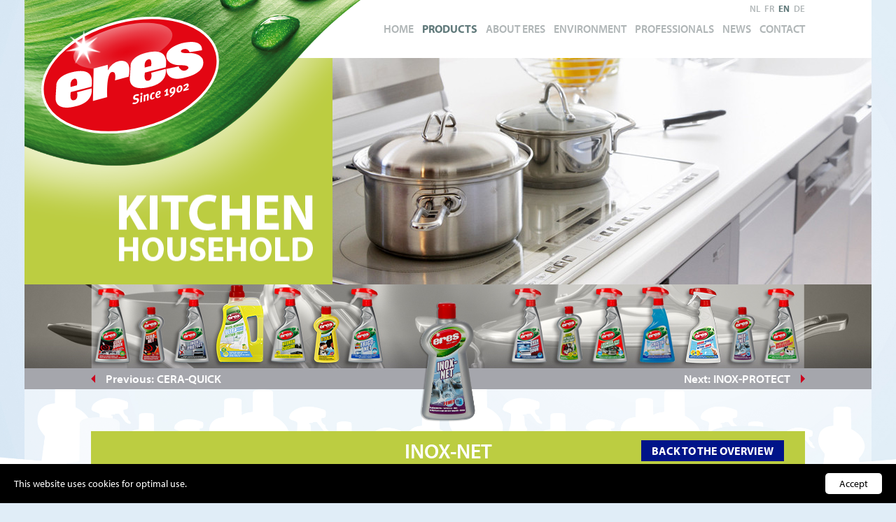

--- FILE ---
content_type: text/html; charset=UTF-8
request_url: https://www.eres-sapoli.be/en/products/kitchen-household/inox-net
body_size: 13933
content:
<!doctype html><html lang="en" class="no-js sticky-footer"><head> <meta charset="utf-8"> <meta http-equiv="X-UA-Compatible" content="IE=edge"> <title>INOX-NET - Eres-Sapoli</title> <meta name="keywords" content=""> <meta name="description" content=""> <meta name="robots" content="index,follow,max-snippet:-1"> <meta name="viewport" content="width=device-width, initial-scale=1, minimal-ui"> <link rel="canonical" href="https://www.eres-sapoli.be/en/products/kitchen-household/inox-net"> <link rel="stylesheet" href="https://shuttle-assets-new.s3.amazonaws.com/compiled/front-821b78f73f.css"> <link rel="stylesheet" href="https://shuttle-storage.s3.amazonaws.com/eres/system/themes/theme-0dd7e31b31.css"> <script src="https://shuttle-assets-new.s3.amazonaws.com/assets/js/vendor/modernizr.min.js"></script> <script src="https://kit.fontawesome.com/f4fe980f49.js" crossorigin="anonymous"></script> <script src="https://kit.fontawesome.com/78bbb71bd9.js" crossorigin="anonymous"></script> <link rel="apple-touch-icon" sizes="57x57" href="https://shuttle-storage.s3.amazonaws.com/eres/system/favicon/apple-touch-icon-57x57.png?1455628291&v=2b74a0fccf"><link rel="apple-touch-icon" sizes="60x60" href="https://shuttle-storage.s3.amazonaws.com/eres/system/favicon/apple-touch-icon-60x60.png?1455628291&v=2b74a0fccf"><link rel="apple-touch-icon" sizes="72x72" href="https://shuttle-storage.s3.amazonaws.com/eres/system/favicon/apple-touch-icon-72x72.png?1455628291&v=2b74a0fccf"><link rel="apple-touch-icon" sizes="76x76" href="https://shuttle-storage.s3.amazonaws.com/eres/system/favicon/apple-touch-icon-76x76.png?1455628291&v=2b74a0fccf"><link rel="apple-touch-icon" sizes="114x114" href="https://shuttle-storage.s3.amazonaws.com/eres/system/favicon/apple-touch-icon-114x114.png?1455628291&v=2b74a0fccf"><link rel="apple-touch-icon" sizes="120x120" href="https://shuttle-storage.s3.amazonaws.com/eres/system/favicon/apple-touch-icon-120x120.png?1455628291&v=2b74a0fccf"><link rel="apple-touch-icon" sizes="144x144" href="https://shuttle-storage.s3.amazonaws.com/eres/system/favicon/apple-touch-icon-144x144.png?1455628291&v=2b74a0fccf"><link rel="apple-touch-icon" sizes="152x152" href="https://shuttle-storage.s3.amazonaws.com/eres/system/favicon/apple-touch-icon-152x152.png?1455628291&v=2b74a0fccf"><link rel="apple-touch-icon" sizes="180x180" href="https://shuttle-storage.s3.amazonaws.com/eres/system/favicon/apple-touch-icon-180x180.png?1455628291&v=2b74a0fccf"><link rel="icon" type="image/png" href="https://shuttle-storage.s3.amazonaws.com/eres/system/favicon/favicon-32x32.png?1455628291&v=2b74a0fccf" sizes="32x32"><link rel="icon" type="image/png" href="https://shuttle-storage.s3.amazonaws.com/eres/system/favicon/android-chrome-192x192.png?1455628291&v=2b74a0fccf" sizes="192x192"><link rel="icon" type="image/png" href="https://shuttle-storage.s3.amazonaws.com/eres/system/favicon/favicon-96x96.png?1455628291&v=2b74a0fccf" sizes="96x96"><link rel="icon" type="image/png" href="https://shuttle-storage.s3.amazonaws.com/eres/system/favicon/favicon-16x16.png?1455628291&v=2b74a0fccf" sizes="16x16"><link rel="manifest" href="https://shuttle-storage.s3.amazonaws.com/eres/system/favicon/manifest.json?1455628291&v=2b74a0fccf"><link rel="shortcut icon" href="https://shuttle-storage.s3.amazonaws.com/eres/system/favicon/favicon.ico?1455628291&v=2b74a0fccf"><meta name="theme-color" content="#ffffff"> <meta name="apple-mobile-web-app-title" content="Eres-Sapoli"> <meta name="application-name" content="Eres-Sapoli"> <meta property="og:title" content="1"> <meta property="og:description" content="1"> <meta property="og:type" content="website"> <meta property="og:url" content="https://www.eres-sapoli.be/en/products/kitchen-household/inox-net"> <meta property="og:site_name" content="Eres-Sapoli"> <meta property="twitter:card" content="summary_large_image"> <meta property="twitter:title" content="1"> <meta property="twitter:description" content="1"> <link rel="alternate" hreflang="nl" href="https://www.eres-sapoli.be/nl/producten/keuken-huishouden/inox-net"> <link rel="alternate" hreflang="fr" href="https://www.eres-sapoli.be/fr/produits/cuisine-menage/inox-net"> <link rel="alternate" hreflang="en" href="https://www.eres-sapoli.be/en/products/kitchen-household/inox-net"> <link rel="alternate" hreflang="de" href="https://www.eres-sapoli.be/de/produkte/kuche-haushalt/inox-net"> <link rel="alternate" hreflang="x-default" href="https://www.eres-sapoli.be/nl/producten/keuken-huishouden/inox-net"> <!-- Google Tag Manager --><script>(function(w,d,s,l,i){w[l]=w[l]||[];w[l].push({'gtm.start':
new Date().getTime(),event:'gtm.js'});var f=d.getElementsByTagName(s)[0],
j=d.createElement(s),dl=l!='dataLayer'?'&l='+l:'';j.async=true;j.src=
'https://www.googletagmanager.com/gtm.js?id='+i+dl;f.parentNode.insertBefore(j,f);
})(window,document,'script','dataLayer','GTM-KQGT6NC');</script><!-- End Google Tag Manager --> </head><body> <!-- Google Tag Manager (noscript) --><noscript><iframe src="https://www.googletagmanager.com/ns.html?id=GTM-KQGT6NC"
height="0" width="0" style="display:none;visibility:hidden"></iframe></noscript><!-- End Google Tag Manager (noscript) --> <!--[if lt IE 10]> <p class="BrowseHappy">You are using an <strong>outdated</strong> browser. Please <a href="http://browsehappy.com/">upgrade your browser</a> to improve your experience.</p> <![endif]--> <div class="Page" id="page-8-detail"><div class="Wrapper" id="wrapper"><section class="Header shuttle-Block " ><article class="Container " ><div class="shuttle-Widget shuttle-TemplateWidget custom-style-1" id="widget-7-66f1542da1e3af127cfeb56ffac4c92c"><div class="Grid-widgetInnerCell EntityTrigger-7" ><div class="Row"><div class="shuttle-Widget custom-style-63" id="widget-622-af9d5d8c72de44f035bcf5e976de6579"><a class="Grid-widgetInnerCell u-block EntityTrigger-622" href="/en" ><div class="Row"><img class="shuttle-Element shuttle-Element--image EntityTrigger-624 Entity-624 custom-style-64" alt="Eres-Sapoli" title="" id="element-624" data-url="https://shuttle-storage.s3.amazonaws.com/eres/assets/logo.svg?1459235064&w=139&h=91" data-asset-resize-id="624-6239a4f89da705dd96ffcda863e41654" data-asset-id="262" src="https://shuttle-storage.s3.amazonaws.com/eres/assets/logo.svg?1459235064"></div></a></div></div><div class="Row"><style>@media (max-width: 1023px) {	.Nav-125 { display: none; visibility: hidden; }	.Nav--responsive-125 { display: block; visibility: visible; }	}	#ToggleNav-7d684b9200:checked ~ .ToggleNav-label {	}</style><div class="NavWrapper Nav-125" id="element-125"><ul class="shuttle-Element shuttle-Element--navigation Nav Nav--withGutter-small custom-style-4"><li class="Nav-item"><a href="/en" class="Nav-itemTarget EntityTrigger-125-0-0 custom-style-5" >Home</a></li><li class="Nav-item Drop"><a href="/en/products" class="Nav-itemTarget EntityTrigger-125-0-1 custom-style-5 custom-style-5-active" >Products</a></li><li class="Nav-item Drop"><a href="/en/about-eres" class="Nav-itemTarget EntityTrigger-125-0-2 custom-style-5" >About Eres</a><ul class="Nav Nav--stacked Drop-menu custom-style-54"><li class="Drop-menu-item Drop Drop--right"><a href="/en/about-eres/certificates" class="Drop-menu-itemTarget EntityTrigger-125-1-0 custom-style-55" >Certificates</a><ul class="Nav Nav--stacked Drop-menu Nav--withGutter "><li class="Drop-menu-item"><a href="/en/about-eres/certificates/iso-9001-2015-detail" class="Drop-menu-itemTarget EntityTrigger-125-2-0" >ISO 9001: 2015</a></li><li class="Drop-menu-item"><a href="/en/about-eres/certificates/ifs-hpc-detail" class="Drop-menu-itemTarget EntityTrigger-125-2-1" >IFS HPC</a></li><li class="Drop-menu-item"><a href="/en/about-eres/certificates/eu-ecolabel-detail" class="Drop-menu-itemTarget EntityTrigger-125-2-2" >EU ECOLABEL</a></li></ul></li></ul></li><li class="Nav-item"><a href="/en/environment" class="Nav-itemTarget EntityTrigger-125-0-3 custom-style-5" >Environment</a></li><li class="Nav-item Drop"><a href="/en/professionals" class="Nav-itemTarget EntityTrigger-125-0-4 custom-style-5" >Professionals</a></li><li class="Nav-item Drop"><a href="/en/news" class="Nav-itemTarget EntityTrigger-125-0-5 custom-style-5" >News</a></li><li class="Nav-item"><a href="/en/contact" class="Nav-itemTarget EntityTrigger-125-0-6 custom-style-5" >Contact</a></li></ul></div><div class="NavWrapper NavWrapper--responsive Nav--responsive-125 " id="element-125"><input class="ToggleNav " id="ToggleNav-7d684b9200" type="checkbox" tabindex="-1" aria-hidden="true"><label class="ToggleNav-label custom-style-responsive-navigation-toggle-button" for="ToggleNav-7d684b9200" aria-hidden="true">Menu</label><ul class="shuttle-Element shuttle-Element--navigation Nav Nav--stacked Nav--withGutter-small custom-style-responsive-navigation-dropdown"><li class="Nav-item"><a href="/en" class="Nav-itemTarget EntityTrigger-125-0-0 custom-style-responsive-navigation-button" >Home</a></li><li class="Nav-item Drop"><a href="/en/products" class="Nav-itemTarget EntityTrigger-125-0-1 custom-style-responsive-navigation-button custom-style-responsive-navigation-button-active" >Products</a></li><li class="Nav-item Drop"><a href="/en/about-eres" class="Nav-itemTarget EntityTrigger-125-0-2 custom-style-responsive-navigation-button" >About Eres</a><ul class="Nav Nav--stacked Drop-menu custom-style-54"><li class="Drop-menu-item Drop Drop--right"><a href="/en/about-eres/certificates" class="Drop-menu-itemTarget EntityTrigger-125-1-0 custom-style-55" >Certificates</a><ul class="Nav Nav--stacked Drop-menu Nav--withGutter "><li class="Drop-menu-item"><a href="/en/about-eres/certificates/iso-9001-2015-detail" class="Drop-menu-itemTarget EntityTrigger-125-2-0" >ISO 9001: 2015</a></li><li class="Drop-menu-item"><a href="/en/about-eres/certificates/ifs-hpc-detail" class="Drop-menu-itemTarget EntityTrigger-125-2-1" >IFS HPC</a></li><li class="Drop-menu-item"><a href="/en/about-eres/certificates/eu-ecolabel-detail" class="Drop-menu-itemTarget EntityTrigger-125-2-2" >EU ECOLABEL</a></li></ul></li></ul></li><li class="Nav-item"><a href="/en/environment" class="Nav-itemTarget EntityTrigger-125-0-3 custom-style-responsive-navigation-button" >Environment</a></li><li class="Nav-item Drop"><a href="/en/professionals" class="Nav-itemTarget EntityTrigger-125-0-4 custom-style-responsive-navigation-button" >Professionals</a></li><li class="Nav-item Drop"><a href="/en/news" class="Nav-itemTarget EntityTrigger-125-0-5 custom-style-responsive-navigation-button" >News</a></li><li class="Nav-item"><a href="/en/contact" class="Nav-itemTarget EntityTrigger-125-0-6 custom-style-responsive-navigation-button" >Contact</a></li></ul></div></div><div class="Row"><ul class="shuttle-Element shuttle-Element--langNavigation Nav Nav--withGutter-xsmall custom-style-language-navigation" id="element-1910"><li class="Nav-item is-first"><a class="Nav-itemTarget custom-style-language-navigation-item" href="/nl/producten/keuken-huishouden/inox-net">nl</a></li><li class="Nav-item"><a class="Nav-itemTarget custom-style-language-navigation-item" href="/fr/produits/cuisine-menage/inox-net">fr</a></li><li class="Nav-item"><a class="Nav-itemTarget custom-style-language-navigation-item custom-style-language-navigation-item-active" href="/en/products/kitchen-household/inox-net">en</a></li><li class="Nav-item"><a class="Nav-itemTarget custom-style-language-navigation-item" href="/de/produkte/kuche-haushalt/inox-net">de</a></li></ul></div></div></div></article></section><section class="Main shuttle-Region " ><article class="Container " ><div class="Content shuttle-Block "><!-- Content-inner or Side-inner --><div class="Content-inner "><div class="shuttle-Widget shuttle-TemplateWidget custom-style-2" id="widget-249-e54a26149a88f5962d141d687ef19d71"><div class="Grid-widgetInnerCell EntityTrigger-249" ><div class="Row"><div class="Row"><div class="shuttle-Widget custom-style-25 u-sm-hidden" id="widget-304-6ca8055ca31db668eafcf6ee7a7c91f8"><div class="Row"><div class="Grid-widgetInnerCell EntityTrigger-304" ><div class="Row"><div class="shuttle-Widget" id="widget-309-0a75a25ac8ac1a7147322be87ad89518"><div class="Grid-widgetInnerCell EntityTrigger-309" ><div class="Row"><div class="shuttle-Widget-wrapGrid wrap-Grid" data-grid-cols="2"><div id="grid_21aa0dfed7" class="Grid Grid--alignBottom"><div class="Grid-cell u-size4of11"><div class="Grid-innerCell " data-grid-cell="4/11"><div class="shuttle-Widget custom-style-26" id="widget-307-f824d719e0e18eb8bc8cc74b4951d327"><div class="Grid-widgetInnerCell EntityTrigger-307" ><div class="Row"><img class="shuttle-Element shuttle-Element--image EntityTrigger-306 Entity-306" alt="{segment:4-1-1}" title="" id="element-306" data-url="https://shuttle-storage.s3.amazonaws.com/eres/producten/categorie/banner/text/EN_KITCHEN.png?1459754294&w=284&h=240" data-asset-resize-id="306-0-13b2dbbbc6a5f219fb0315234c2724d2-e4ff36596cc49a5f620220b82c6e9b9b" data-asset-id="306" src="https://shuttle-storage.s3.amazonaws.com/eres/system/resized/producten/categorie/banner/text/EN_KITCHEN_284x0.png?1459754294"></div><div class="Row"><div class="shuttle-Element shuttle-Element--text custom-style-65" id="element-626"><p>#bccd41</p></div></div><div class="Row"></div></div></div></div></div><div class="Grid-cell u-size7of11"><div class="Grid-innerCell " data-grid-cell="7/11"><div class="shuttle-Element shuttle-Element--image EntityTrigger-303 Entity-303" alt="https://shuttle-storage.s3.amazonaws.com/eres/producten/items/inox-net.png?1467208480&w=3504&h=3504" title="" id="element-303" data-url="https://shuttle-storage.s3.amazonaws.com/eres/producten/categorie/banner/KEUKEN_782x324.jpg?1455533602&w=782&h=324"><div class="FlexEmbed"><div class="FlexEmbed-ratio" style="padding-bottom:42.077922077922%"><div class="FlexEmbed-content"><div class="FlexEmbed-object" data-asset-resize-id="303-0-981c23302f23797a9e0312bb961f54e7-e4ff36596cc49a5f620220b82c6e9b9b" data-asset-id="37" alt="https://shuttle-storage.s3.amazonaws.com/eres/producten/items/inox-net.png?1467208480&w=3504&h=3504" title="" role="img" style="background-image:url( https://shuttle-storage.s3.amazonaws.com/eres/system/resized/producten/categorie/banner/KEUKEN_782x324_782x0.jpg?1455533602 );background-position:center center;background-repeat: no-repeat;background-size:cover;"></div></div></div></div></div></div></div></div></div></div></div></div></div><div class="Row"><div class="shuttle-Widget" id="widget-311-dac10ded4fb921b703bc58395d35c7a1"><div class="Grid-widgetInnerCell EntityTrigger-311" ><div class="Row"><a href="/en/products?in_surface=1" class="u-md-hidden u-sm-hidden"><img data-action="3" class="shuttle-Element shuttle-Element--image EntityTrigger-313 Entity-313 u-md-hidden u-sm-hidden" alt="KEUKEN" title="" id="element-313" data-url="https://shuttle-storage.s3.amazonaws.com/eres/producten/categorie/packshot/KEUKEN.png?1683815952&w=1210&h=120" data-asset-resize-id="313-0-901b6c6be43f959b961eb7b036113eb7-e4ff36596cc49a5f620220b82c6e9b9b" data-asset-id="2961" src="https://shuttle-storage.s3.amazonaws.com/eres/system/resized/producten/categorie/packshot/KEUKEN_1210x0.png?1683815952"></a></div><div class="Row"><img class="shuttle-Element shuttle-Element--image EntityTrigger-318 Entity-318 custom-style-27 u-md-hidden u-sm-hidden" alt="INOX-NET" title="" id="element-318" data-url="https://shuttle-storage.s3.amazonaws.com/eres/producten/items/inox-net.png?1467208480&w=3504&h=3504" data-asset-resize-id="318-0-18681ba179c93dc965063b5a01958895-e4ff36596cc49a5f620220b82c6e9b9b" data-asset-id="107" src="https://shuttle-storage.s3.amazonaws.com/eres/system/resized/producten/items/inox-net_2783x0.png?1467208480"></div><div class="Row"><div class="shuttle-Widget custom-style-28" id="widget-314-2840bda28666c099de2774565b097199"><div class="Grid-widgetInnerCell EntityTrigger-314" ><div class="Row"><div class="shuttle-Widget-wrapGrid wrap-Grid" data-grid-cols="2"><div id="grid_52340173b0" class="Grid"><div class="Grid-cell u-size1of2"><div class="Grid-innerCell " data-grid-cell="1/2"><div class="shuttle-Widget" id="widget-321-00a3af80a25f96d9bfe2e71e77b34214"><div class="Row"><div class="Grid-widgetInnerCell EntityTrigger-321" ><div class="Row"><div class="shuttle-Element shuttle-Element--button" id="element-319"> <a data-action="1" href="/en/products/kitchen-household/cera-quick" class="Button EntityTrigger-319 custom-style-29">Previous: CERA-QUICK</a></div></div></div></div></div></div></div><div class="Grid-cell u-size1of2"><div class="Grid-innerCell " data-grid-cell="1/2"><div class="shuttle-Widget custom-style-31" id="widget-323-adcbe3c56c78d74cd686dbbc8b591b55"><div class="Row"><div class="Grid-widgetInnerCell EntityTrigger-323" ><div class="Row"><div class="shuttle-Element shuttle-Element--button" id="element-320"> <a data-action="2" href="/en/products/kitchen-household/inox-protect" class="Button EntityTrigger-320 custom-style-30">Next: INOX-PROTECT</a></div></div></div></div></div></div></div></div></div></div></div></div></div></div></div></div></div></div></div></div></div></div></div></div></div></article></section><section class="Main shuttle-Region " ><article class="Container " ><div class="Content shuttle-Block "><!-- Content-inner or Side-inner --><div class="Content-inner "><div class="shuttle-Widget shuttle-TemplateWidget custom-style-7" id="widget-245-188a3dc6afcfe34c40b1d10840db2259"><div class="Grid-widgetInnerCell EntityTrigger-245" ><div class="Row"><div class="Row Row--withGutter-xlarge"><div class="shuttle-Widget custom-style-36" id="widget-3859-08c509f3dab09de449aa16c790af2cb2"><div class="Row"><div class="Grid-widgetInnerCell EntityTrigger-3859" ><div class="Row Row--withGutter-small"><div class="shuttle-Widget" id="widget-378-4fc049986847decd08a49e071f62958f"><div class="Grid-widgetInnerCell EntityTrigger-378" ><div class="Row"><div class="shuttle-Widget custom-style-32" id="widget-328-7f1d3386d9d37d2938b5c3c9addf390a"><div class="Grid-widgetInnerCell EntityTrigger-328" ><div class="Row"><div class="shuttle-Widget-wrapGrid wrap-Grid" data-grid-cols="3"><div id="grid_a83cede506" class="Grid Grid--withGutter Grid--alignMiddle"><div class="Grid-cell u-size1of3"><div class="Grid-innerCell " data-grid-cell="1/3"></div></div><div class="Grid-cell u-size1of3"><div class="Grid-innerCell " data-grid-cell="1/3"><div class="shuttle-Element shuttle-Element--title" id="element-335"><h2 class="custom-style-33">INOX-NET</h2></div></div></div><div class="Grid-cell u-size1of3"><div class="Grid-innerCell " data-grid-cell="1/3"><div class="shuttle-Widget custom-style-77" id="widget-2664-75c676516d6e63a2785f77ebd38ebbdb"><div class="Grid-widgetInnerCell EntityTrigger-2664" ><div class="Row"><div class="shuttle-Element shuttle-Element--button" id="element-2663"> <a data-action="9" href="/en/products?in_surface=1" class="Button EntityTrigger-2663 custom-style-button">Back to the overview</a></div></div></div></div></div></div></div></div></div></div></div></div><div class="Row"><div class="shuttle-Element shuttle-Element--video custom-style-90" id="element-4256"><div class="FlexEmbed"><div class="FlexEmbed-ratio" style="padding-bottom:57%"><div class="FlexEmbed-content"><iframe src="https://www.youtube.com/embed/Ty2E1rZMc50?rel=0&controls=1&showinfo=1&autoplay=1&muted=0" width="100%" frameborder webkitallowfullscreen mozallowfullscreen allowfullscreen></iframe></div></div></div></div></div><div class="Row"></div><div class="Row"><div class="shuttle-Widget product-body" id="widget-5093-ed83512b1ed8ef816e53a8b7bb7f60ba"><div class="Grid-widgetInnerCell EntityTrigger-5093" ><div class="Row"><div class="shuttle-Widget custom-style-35" id="widget-330-b5e0a5ad4768d5c11051c062c9ab214c"><div class="Grid-widgetInnerCell EntityTrigger-330" ><div class="Row"><div class="shuttle-Widget-wrapGrid wrap-Grid" data-grid-cols="3"><div id="grid_8a6ca69df6" class="Grid Grid--withGutter Grid--alignMiddle"><div class="Grid-cell u-size1of3"><div class="Grid-innerCell " data-grid-cell="1/3"><div class="Row"><div class="shuttle-Widget u-lg-hidden u-md-hidden" id="widget-4845-f54bf926e1ecb87e58d33ef63edf9dd4"><div class="Row"><div class="Grid-widgetInnerCell EntityTrigger-4845" ><div class="Row"><div class="Slider" id="slider-4847-7dae80a4bdc1121c8e65602b660c8a09"><div class="cycle-container"><div class="cycle-slideshow" data-cycle-log="false" data-cycle-loader="false" data-cycle-fx="fade" data-cycle-easing="easeInOutQuint" data-cycle-swipe="true" data-cycle-timeout="5000" data-cycle-delay="0" data-cycle-pause-on-hover="false" data-cycle-loop="0" data-cycle-allow-wrap="true" data-cycle-auto-height="container" data-cycle-slides="> .Slider-item" data-cycle-slide-class="Slider-item" data-cycle-slide-active-class="is-active" data-cycle-prev="#slider-prev-4847-7dae80a4bdc1121c8e65602b660c8a09" data-cycle-next="#slider-next-4847-7dae80a4bdc1121c8e65602b660c8a09" data-cycle-disabled-class="is-disabled" data-cycle-pager="#slider-pager-4847-7dae80a4bdc1121c8e65602b660c8a09" data-cycle-pager-active-class="custom-style-slider-pager-item-active" data-cycle-pager-event="click" data-cycle-pager-template="<li class='Slider-pager-item custom-style-slider-pager-item'></li>"	><div class="Slider-item" data-slider-item="0"><div class="Row"><img class="shuttle-Element shuttle-Element--image EntityTrigger-4849 Entity-4849 shuttle-Element--image-lightbox" alt="INOX-NET" title="" id="element-4849" data-url="https://shuttle-storage.s3.amazonaws.com/eres/producten/items/inox-net.png?1467208480&w=3504&h=3504" data-asset-resize-id="4849-0-587b399c23a3fdd5efff5b8a32456a1a-0-90151585f08b2b7fb8c32e1e632f0de0" data-asset-id="107" src="https://shuttle-storage.s3.amazonaws.com/eres/system/resized/producten/items/inox-net_891x0.png?1467208480"></div></div></div></div></div></div></div></div></div></div><div class="Row"><div class="shuttle-Element shuttle-Element--spacer u-lg-hidden u-md-hidden" id="element-2361" style="height:20px"></div></div><div class="Row"></div><div class="Row"><div class="shuttle-Element shuttle-Element--text custom-style-text" id="element-338"><p><p><strong><em>A powerful and effective cleaner for your work surfaces and stainless steel sinks, stainless steel pots and pans, taps, etc. Delivers a natural shine.</em></strong></p><p>&nbsp;</p><p><strong>POWERFUL</strong></p><p><em>Eres INOX-NET </em>easily cleans and polishes without scratching all your stainless steel items and surfaces. Very soon, your stainless steel will have a perfect shine!</p><p>&nbsp;</p><p><strong>WATER-REPELLENT</strong></p><p><em>Eres INOX-NET </em>contains an ingredient to make your stainless steel water-repellent and ensures a long-term shine.</p><p>&nbsp;</p><p><strong>EASY TO USE</strong></p><p><em>Eres INOX-NET </em>removes all stains, grease and lime scale from your stainless steel. With just one application!</p><p>&nbsp;</p><p>OUR TIP: Do not use on brushed stainless steel. For that use, we recommend using <em>Eres INOX-PROTECT</em>.</p><p>&nbsp;</p><p>Environmental advice: The bottle (PE) and the cap&nbsp; (PP) are 100% recyclable.&nbsp; After rinsing they can be brought to the local recycling system. The surface active ingredients in this cleaner are of vegetal origin and readily biodegradable.</p></p></div></div></div></div><div class="Grid-cell u-size1of3"><div class="Grid-innerCell " data-grid-cell="1/3"><div class="shuttle-Widget u-sm-hidden" id="widget-3539-edbb9d97de2b92f6078d5190ffda1571"><div class="Row"><div class="Grid-widgetInnerCell EntityTrigger-3539" ><div class="Row"><div class="Slider" id="slider-4841-12a516e9ad0aaedf40566a25d2c8f2e9"><div class="cycle-container"><div class="cycle-slideshow" data-cycle-log="false" data-cycle-loader="false" data-cycle-fx="fade" data-cycle-easing="easeInOutQuint" data-cycle-swipe="true" data-cycle-timeout="5000" data-cycle-delay="0" data-cycle-pause-on-hover="false" data-cycle-loop="0" data-cycle-allow-wrap="true" data-cycle-auto-height="container" data-cycle-slides="> .Slider-item" data-cycle-slide-class="Slider-item" data-cycle-slide-active-class="is-active" data-cycle-prev="#slider-prev-4841-12a516e9ad0aaedf40566a25d2c8f2e9" data-cycle-next="#slider-next-4841-12a516e9ad0aaedf40566a25d2c8f2e9" data-cycle-disabled-class="is-disabled" data-cycle-pager="#slider-pager-4841-12a516e9ad0aaedf40566a25d2c8f2e9" data-cycle-pager-active-class="custom-style-slider-pager-item-active" data-cycle-pager-event="click" data-cycle-pager-template="<li class='Slider-pager-item custom-style-slider-pager-item'></li>"	><div class="Slider-item" data-slider-item="0"><div class="Row"><img class="shuttle-Element shuttle-Element--image EntityTrigger-339 Entity-339 shuttle-Element--image-lightbox" alt="INOX-NET" title="" id="element-339" data-url="https://shuttle-storage.s3.amazonaws.com/eres/producten/items/inox-net.png?1467208480&w=3504&h=3504" data-asset-resize-id="339-0-c90be22f735739d2dc7c3bf5f4e9c6d2-0-c9c7f71a8b5e847591c765e128d26444" data-asset-id="107" src="https://shuttle-storage.s3.amazonaws.com/eres/system/resized/producten/items/inox-net_891x0.png?1467208480"></div></div></div></div></div></div></div></div></div></div></div><div class="Grid-cell u-size1of3"><div class="Grid-innerCell " data-grid-cell="1/3"><div class="shuttle-Widget" id="widget-340-754261bc0d3109b1f00cb168270ca4bd"><div class="Grid-widgetInnerCell EntityTrigger-340" ><div class="Row Row--withGutter"><div class="shuttle-Widget-wrapGrid wrap-Grid" data-grid-cols="2"><div id="grid_4bc8beef1d" class="Grid Grid--withRowGutter"><div class="Grid-cell u-size3of4"><div class="Grid-innerCell " data-grid-cell="3/4"><div class="Row Row--withGutter"></div><div class="Row Row--withGutter"></div><div class="Row Row--withGutter"></div><div class="Row Row--withGutter"></div><div class="Row Row--withGutter"><div class="shuttle-Widget custom-style-40" id="widget-351-aa98e3fe9dca1f33a717aad4dd173b3d"><div class="Row"><a class="Grid-widgetInnerCell u-block EntityTrigger-351" href="/en/reviews?product=11" data-action="10"></a></div></div></div><div class="Row Row--withGutter"><div class="shuttle-Widget custom-style-40" id="widget-355-19fa4766242ac99b94c9ad5a6ce304fa"><a class="Grid-widgetInnerCell u-block EntityTrigger-355" href="/en/reviews?product=11&form=true#form" data-action="11"><div class="Row"><img class="shuttle-Element shuttle-Element--image EntityTrigger-357 Entity-357 custom-style-43" alt="icon-opinion" title="" id="element-357" data-url="https://shuttle-storage.s3.amazonaws.com/eres/assets/icon-opinion.png?1455690734&w=38&h=38" data-asset-resize-id="357-b1ec08684158fe2d9123f24005c9db0a" data-asset-id="232" src="https://shuttle-storage.s3.amazonaws.com/eres/system/resized/assets/icon-opinion_38x0.png?1455690734"></div><div class="Row"><div class="shuttle-Element shuttle-Element--text custom-style-41" id="element-358"><p>Feel free to give your opinion about this product</p></div></div></a></div></div><div class="Row"><div class="shuttle-Widget custom-style-74" id="widget-359-372c12c74a0198594d0b6a6db3bdae68"><div class="Grid-widgetInnerCell EntityTrigger-359" ><div class="Row"><div class="shuttle-Widget" id="widget-364-aafa6ed267275da7fa32513190c2136a"><div class="Grid-widgetInnerCell EntityTrigger-364" ><div class="Row Row--withGutter-xsmall"><div class="shuttle-Widget-wrapGrid wrap-Grid" data-grid-cols="2"><div id="grid_8f839d808d" class="Grid Grid--withGutter-xsmall Grid--withRowGutter-xsmall u-noResize"><div class="Grid-cell u-size1of2 u-noResize"><div class="Grid-innerCell " data-grid-cell="1/2"><div class="shuttle-Element shuttle-Element--button" id="element-366"> <a href="javascript:;" class="Button EntityTrigger-366 custom-style-45"><i class="fab fa-facebook-f"></i></a></div></div></div><div class="Grid-cell u-size1of2 u-noResize"><div class="Grid-innerCell " data-grid-cell="1/2"><div class="shuttle-Element shuttle-Element--button" id="element-367"> <a href="javascript:;" class="Button EntityTrigger-367 custom-style-46"><i class="fab fa-twitter"></i></a></div></div></div></div></div></div><div class="Row"><div class="shuttle-Widget-wrapGrid wrap-Grid" data-grid-cols="2"><div id="grid_ba212c9df0" class="Grid Grid--withGutter-xsmall Grid--withRowGutter-xsmall u-noResize"><div class="Grid-cell u-size1of2 u-noResize"><div class="Grid-innerCell " data-grid-cell="1/2"><div class="shuttle-Element shuttle-Element--button" id="element-368"> <a href="javascript:;" class="Button EntityTrigger-368 custom-style-47"><i class="fab fa-google-plus-g"></i></a></div></div></div><div class="Grid-cell u-size1of2 u-noResize"><div class="Grid-innerCell " data-grid-cell="1/2"><div class="shuttle-Element shuttle-Element--button" id="element-369"> <a href="javascript:;" class="Button EntityTrigger-369 custom-style-48"><i class="fab fa-pinterest-p"></i></a></div></div></div></div></div></div></div></div></div><div class="Row"><div class="shuttle-Element shuttle-Element--text custom-style-41" id="element-362"><p>Like / share this product on the social media</p></div></div></div></div></div></div></div><div class="Grid-cell u-size1of4"><div class="Grid-innerCell " data-grid-cell="1/4"><div class="shuttle-Element shuttle-Element--spacer" id="element-363" style="height:0px"></div></div></div></div></div></div><div class="Row Row--withGutter"></div><div class="Row"></div></div></div></div></div></div></div></div></div></div></div><div class="Row"><div class="shuttle-Widget custom-style-37" id="widget-332-bde963ba2942c595ff25dd530c20e4eb"><div class="Grid-widgetInnerCell EntityTrigger-332" ><div class="Row"><div class="shuttle-Widget-wrapGrid wrap-Grid" data-grid-cols="3"><div id="grid_5e574065f7" class="Grid Grid--withGutter Grid--alignMiddle"><div class="Grid-cell u-size2of5"><div class="Grid-innerCell " data-grid-cell="2/5"><div class="shuttle-Element shuttle-Element--text custom-style-73" id="element-342"><p>COMPOSITION:<br />Aqua, Alumina, Laureth-3, Sodium c14-17 alkyl sec sulfonate, Laureth-7, Sulphamic acid, Fatty acids, c14-18 and c16-18-unsatd., Sodium chloride, Xanthan gum, Triethanolamine, Parfum, Triisobutyl phosphate, Limonene, Trideceth-3, Benzisothiazolinone, Octylisothiazolinone, 2-methylpropan-1-ol</p></div></div></div><div class="Grid-cell u-size1of5"><div class="Grid-innerCell " data-grid-cell="1/5"><div class="shuttle-Element shuttle-Element--spacer" id="element-343" style="height:0px"></div></div></div><div class="Grid-cell u-size2of5"><div class="Grid-innerCell " data-grid-cell="2/5"><div class="shuttle-Widget custom-style-38" id="widget-344-e596ec1d0cbede7d8878032844143ae4"><div class="Row"><div class="Grid-widgetInnerCell EntityTrigger-344" ><div class="Row"><img class="shuttle-Element shuttle-Element--image EntityTrigger-346 Entity-346 custom-style-61" alt="" title="" id="element-346" data-url="https://shuttle-storage.s3.amazonaws.com/eres/producten/iconen/icon1.png?1458304506&w=131&h=137" data-asset-resize-id="346-0-dc759c4cedad73d8c9079e3874c0da3b-e60b849d60b75d3da6e2c9275811d59e" data-asset-id="255" src="https://shuttle-storage.s3.amazonaws.com/eres/system/resized/producten/iconen/icon1_131x0.png?1458304506"></div></div></div><div class="Row"><div class="Grid-widgetInnerCell EntityTrigger-344" ><div class="Row"><img class="shuttle-Element shuttle-Element--image EntityTrigger-346 Entity-346 custom-style-61" alt="" title="" id="element-346" data-url="https://shuttle-storage.s3.amazonaws.com/eres/producten/iconen/icon2.png?1458304506&w=131&h=137" data-asset-resize-id="346-1-dc759c4cedad73d8c9079e3874c0da3b-c0aa14bf59a9966c1d0819400689d194" data-asset-id="254" src="https://shuttle-storage.s3.amazonaws.com/eres/system/resized/producten/iconen/icon2_131x0.png?1458304506"></div></div></div></div></div></div></div></div></div></div></div></div></div></div></div></div></div></div><div class="Row Row--withGutter-small"><div class="shuttle-Widget custom-style-10" id="widget-3861-3f65cacdbf1b5cbbfbad86155057f127"><div class="Grid-widgetInnerCell EntityTrigger-3861" ><div class="Row Row--withGutter-small"><div class="shuttle-Widget-wrapGrid wrap-Grid" data-grid-cols="2"><div id="grid_1c5faf9488" class="Grid Grid--withRowGutter-small"><div class="Grid-cell u-size5of12"><div class="Grid-innerCell " data-grid-cell="5/12"><div class="Row Row--withGutter-small"><img class="shuttle-Element shuttle-Element--image EntityTrigger-3863 Entity-3863" alt="logo-cleaning-match" title="" id="element-3863" data-url="https://shuttle-storage.s3.amazonaws.com/eres/assets/logo-cleaning-match.png?1455693582&w=210&h=151" data-asset-resize-id="3863-cdfb95f22b3516c04d24e7e1e317d4bb" data-asset-id="234" src="https://shuttle-storage.s3.amazonaws.com/eres/system/resized/assets/logo-cleaning-match_210x0.png?1455693582"></div><div class="Row"><div class="shuttle-Widget-wrapGrid wrap-Grid" data-grid-cols="2"><div id="grid_54fe68fac3" class="Grid Grid--withRowGutter-small"><div class="Grid-cell u-size1of5"><div class="Grid-innerCell " data-grid-cell="1/5"><div class="shuttle-Element shuttle-Element--spacer" id="element-3864" style="height:0px"></div></div></div><div class="Grid-cell u-size4of5"><div class="Grid-innerCell " data-grid-cell="4/5"><div class="shuttle-Element shuttle-Element--title" id="element-3865"><h2 class="custom-style-14"><span class="custom-style-49">for an even better result:</span><br />INOX-NET<br />With these products:</h2></div></div></div></div></div></div></div></div><div class="Grid-cell u-size7of12"><div class="Grid-innerCell " data-grid-cell="7/12"><div class="Slider custom-style-78" id="slider-3866-80af6e90fa4e089bb38fefada6224f66"><div class="cycle-container"><div class="cycle-slideshow" data-cycle-log="false" data-cycle-loader="false" data-cycle-fx="scrollHorz" data-cycle-easing="easeInOutQuint" data-cycle-swipe="true" data-cycle-timeout="0" data-cycle-delay="0" data-cycle-pause-on-hover="true" data-cycle-loop="0" data-cycle-allow-wrap="true" data-cycle-auto-height="container" data-cycle-slides="> .Slider-item" data-cycle-slide-class="Slider-item" data-cycle-slide-active-class="is-active" data-cycle-prev="#slider-prev-3866-80af6e90fa4e089bb38fefada6224f66" data-cycle-next="#slider-next-3866-80af6e90fa4e089bb38fefada6224f66" data-cycle-disabled-class="is-disabled" data-cycle-pager="#slider-pager-3866-80af6e90fa4e089bb38fefada6224f66" data-cycle-pager-active-class="custom-style-slider-pager-item-active" data-cycle-pager-event="click" data-cycle-pager-template="<li class='Slider-pager-item custom-style-slider-pager-item'></li>"	><div class="Slider-item" data-slider-item="0"><div class="Grid Grid--withGutter"><div class="Grid-cell u-size1of2 is-first"></div></div></div></div></div></div></div></div></div></div></div><div class="Row"></div></div></div></div><div class="Row Row--withGutter-small"></div><div class="Row"><div class="shuttle-Widget custom-style-91" id="widget-4806-84b4fa746e85d20ddacd326a63921b22"><div class="Grid-widgetInnerCell EntityTrigger-4806" ><div class="Row"><div class="shuttle-Element shuttle-Element--text custom-style-text" id="element-4809"><p>This information was prepared based on the latest available update of the product.
You can always contact us for more specific information regarding your batch of this product.<br> In the <a href="http://ec.europa.eu/growth/tools-databases/cosing/" target="_blank">Cosing database</a> you will find information about the INCI names of the ingredients that are listed according to the detergent regulation. <br></p></div></div></div></div></div></div></div></div></div><div class="Row"><div class="shuttle-Widget" id="widget-4765-e54921ac4ea3f68aaeb208e5b0bde2a9"><div class="Grid-widgetInnerCell custom-style-69 EntityTrigger-4765" ><div class="Row"><div class="shuttle-Widget-wrapGrid wrap-Grid" data-grid-cols="2"><div id="grid_30ffb17b3c" class="Grid Grid--withGutter-small Grid--withRowGutter-small"><div class="Grid-cell u-size2of3"><div class="Grid-innerCell " data-grid-cell="2/3"><div class="shuttle-Widget custom-style-15" id="widget-4767-1f8300b6549a67329a4bba630f734997"><div class="Grid-widgetInnerCell EntityTrigger-4767" ><div class="Row"><div class="shuttle-Element shuttle-Element--title" id="element-4769"><h2 class="custom-style-h2">Find the right product</h2></div></div><div class="Row"><div class="shuttle-Widget custom-style-12" id="widget-4770-812fdc9954ab004f8d000cbf4c4ebf05"><div class="Grid-widgetInnerCell EntityTrigger-4770" ><div class="Row Row--withGutter-small"><div class="shuttle-Element shuttle-Element--text custom-style-text" id="element-4772"><p>Select the appropriate cirteria and instantly find the product you are looking for</p></div></div><div class="Row Row--withGutter-small"></div><div class="Row"><div class="shuttle-FormWidget"><form method="POST" action="https://www.eres-sapoli.be/form/en/4777" accept-charset="UTF-8" class="Form--vertical" enctype="multipart/form-data"><input type="hidden" name="redirect" value="/en/products"><input type="hidden" name="add_parameters" value="1"><div class="Row"><div class="shuttle-Widget-wrapGrid wrap-Grid" data-grid-cols="2"><div id="grid_32e49fce09" class="Grid Grid--withGutter-xsmall"><div class="Grid-cell u-size3of4"><div class="Grid-innerCell " data-grid-cell="3/4"><div class="Form-item " id="element-4779"><div class="Form-controls"><input id="fields[4779]" placeholder="Keyword" class="custom-style-form-text-field" data-parsley-maxlength="255" name="fields[4779]" type="text" value=""> </div></div></div></div><div class="Grid-cell u-size1of4"><div class="Grid-innerCell " data-grid-cell="1/4"><div class="Form-item Form-item--action"><div class="Form-controls"><button type="submit" class="Button custom-style-form-button">Submit</button></div></div></div></div></div></div></div><input name="_origin" type="hidden" value="39"><input name="form_rendered_at" type="hidden" value="1767746648"></form></div></div></div></div></div></div></div></div></div><div class="Grid-cell u-size1of3"><div class="Grid-innerCell " data-grid-cell="1/3"><div class="shuttle-Widget custom-style-15" id="widget-4781-ee7f3f03cf0e7882bdcac874ddc8e2d7"><div class="Grid-widgetInnerCell EntityTrigger-4781" ><div class="Row"><div class="shuttle-Element shuttle-Element--title" id="element-4783"><h2 class="custom-style-h2">Do you have a question? </h2></div></div><div class="Row"><div class="shuttle-Widget custom-style-12" id="widget-4784-687d323fe275b79185c3f956918ff6d6"><div class="Row"><div class="Grid-widgetInnerCell EntityTrigger-4784" ><div class="Row"><div class="shuttle-Element shuttle-Element--text custom-style-text" id="element-4786"><p>Are you looking for a dealer in your area, do you have a question about a product, … ?</p></div></div><div class="Row"><div class="shuttle-Element shuttle-Element--button" id="element-4787"> <a data-action="12" href="/en/contact?product=INOX-NET" class="Button EntityTrigger-4787 custom-style-11">Ask your question here</a></div></div></div></div></div></div></div></div></div></div></div></div></div></div></div></div></div></div></div></div></div></article></section></div><section class="Footer shuttle-Block custom-style-3 Footer--sticky " ><article class="Container " ><div class="shuttle-Widget shuttle-TemplateWidget" id="widget-11-7c01dacc638348039e18860dec4e3057"><div class="Grid-widgetInnerCell EntityTrigger-11" ><div class="Row"><div class="shuttle-Region-wrapGrid wrap-Grid" data-grid-cols="3"><div id="grid_72877a9199" class="Grid Grid--withGutter"><div class="Grid-cell u-size1of3"><div class="Grid-innerCell " data-grid-cell="1/3"><div class="Row"></div><div class="Row"></div><div class="Row"><img class="shuttle-Element shuttle-Element--image EntityTrigger-4905 Entity-4905 custom-style-92" alt="Logo + slogan ENG" title="" id="element-4905" data-url="https://shuttle-storage.s3.amazonaws.com/eres/assets/Logo%20%2B%20slogan%20ENG.png?1592226845&w=500&h=300" data-asset-resize-id="4905-09c1ddcecdcaec954a355dd2f869cece" data-asset-id="2133" src="https://shuttle-storage.s3.amazonaws.com/eres/system/resized/assets/Logo%20%2B%20slogan%20ENG_500x0.png?1592226845"></div></div></div><div class="Grid-cell u-size1of3"><div class="Grid-innerCell " data-grid-cell="1/3"><div class="Row"><div class="shuttle-Element shuttle-Element--text custom-style-text" id="element-231"><p>ERES - SAPOLI nv<br />Tulpenstraat 6<br />B-9810 EKE - Belgium</p></div></div><div class="Row"><div class="NavWrapper Nav-236" id="element-236"><ul class="shuttle-Element shuttle-Element--navigation Nav Nav--withGutter-xsmall custom-style-16"><li class="Nav-item"><a href="https://www.facebook.com/eres.sapoli/?fref=ts" class="Nav-itemTarget EntityTrigger-236-0-0 custom-style-17" target="_blank"><i class="fab fa-facebook-square"></i></a></li></ul></div></div></div></div><div class="Grid-cell u-size1of3"><div class="Grid-innerCell " data-grid-cell="1/3"><div class="Row"><div class="shuttle-Element shuttle-Element--text custom-style-text" id="element-232"><p>Tel.: +32(0)9 385 59 11<br />E-mail: <a href="mailto:info@eres-sapoli.be">info@eres-sapoli.be</a></p></div></div><div class="Row"><div class="shuttle-Element shuttle-Element--button" id="element-235"> <a href="/en/contact" class="Button EntityTrigger-235 custom-style-button">Contact</a></div></div></div></div></div></div></div><div class="Row"><div class="shuttle-Widget-wrapGrid wrap-Grid custom-style-cookie-bar " data-grid-cols="12" id="cookie-bar" style=""><div class="Grid Grid--alignMiddle"><div class="Grid-cell u-size8of12"><div class="Grid-innerCell " data-grid-cell="8/12"><div class="shuttle-Element shuttle-Element--text custom-style-cookie-bar-text">This website uses cookies for optimal use.</div></div></div><div class="Grid-cell u-size4of12"><div class="Grid-innerCell " data-grid-cell="4/12"><div class="shuttle-Element shuttle-Element--button u-textRight"><a href="javascript:;" class="Button custom-style-cookie-bar-button" id="accept-cookies">Accept</a></div></div></div></div></div></div></div></div></article></section></div> <script src="https://shuttle-assets-new.s3.amazonaws.com/compiled/front-821b78f73f.js" data-cookieconsent="ignore" data-cookiecategory="essential"></script><!--IUB-COOKIE-BLOCK-SKIP-START--><script>
		Shuttle.FrontApp.prototype.processCaptchaElements = function() {
			var elements = this.options.elementData['formCaptchaElement'];
			if ($.isEmptyObject(elements)) return;

			var _this = this;
			var callback = 'initialize' + this.randomString(10);

			window[callback] = function() {
				if (typeof grecaptcha === 'undefined' || typeof grecaptcha.render === 'undefined') {
					setTimeout(window[callback], 1);
				} else {
		            _this.googleCaptchaLoaded = true;
		            for (var id in elements) {
		                _this.options.elementData['formCaptchaElement'][id].widget_id = grecaptcha.render('captcha-element-' + id, {
		                    sitekey: '6LdH-BwUAAAAAFD9M54QTXgB27W_3QeRVdiHLWBq',
		                    theme: elements[id].theme,
		                    size: elements[id].size,
		                    type: elements[id].type,
		                    callback: $.proxy(function(id) {
		                        $('[id="captcha-element-' + id + '"]').next().addClass('u-hidden');
		                    }, this, id)
		                });
		            }
				}
			};

			if (this.hasScript('googlecaptcha')) {
				if (this.googleCaptchaLoaded) {
					window[callback]();
				}
			}
			else {
				//dont use the onload query parameter to trigger the callback,
				//the captcha would only show the first time for the user
				//due to race conditions
				//the check in the callback itself will handle this
				this.loadScript('https://www.google.com/recaptcha/api.js?render=explicit', 'googlecaptcha', window[callback]);
			}
		};

		// Thank you Firefox
		var oldCss = $.css
		$.css = function () {
			var result = oldCss.apply($, arguments)

			if (result === 'url("about:invalid")') {
				return '';
			}

			return result
		}

		var oldShare = Shuttle.FrontApp.prototype.share;
		Shuttle.FrontApp.prototype.share = function(url, el, parameters, index, entityId) {
			if (parameters.type === 'whatsapp') {
				if (!url) url = window.location.href;
				window.location = 'whatsapp://send?text=' + encodeURIComponent(url);
			} else {
				oldShare.apply(this, arguments);
			}
		};

		Shuttle.FrontApp.prototype.loadGoogleMapsScript = function(onLoaded) {
			var _this = this;
			if (this.hasScript('googlemaps')) {
				if (this.googleMapsLoaded) {
					onLoaded();
				} else {
					setTimeout(function () {
						_this.loadGoogleMapsScript(onLoaded);
					}, 100);
				}
			}
			else {
				var callback = 'initialize' + this.randomString(10);
				window[callback] = function() {
					_this.googleMapsLoaded = true;
					onLoaded();
				};
				this.loadScript('https://maps.googleapis.com/maps/api/js?key=AIzaSyDJBQD97qHftHA9dJbI3KfM1DpQSke93sM&libraries=places&callback=' + callback, 'googlemaps');
			}
		};

		Shuttle.FrontApp.prototype.initializeOnIntersect = function(elements, initialize) {
			var observer = null;
			var _this = this;

			if (!!window.IntersectionObserver) {
				observer = new IntersectionObserver(function (entries, observer) {
					entries.forEach(function (entry) {
						if (entry.isIntersecting) {
							_this.loadGoogleMapsScript(function () {
								initialize(entry.target);
							});
							observer.unobserve(entry.target);
						}
					});
				});
			}

			elements.each(function () {
				if (observer) {
					observer.observe(this);
				} else {
					_this.loadGoogleMapsScript(function () {
						initialize(this);
					});
				}
			});
		};

		Shuttle.FrontApp.prototype.processGoogleMaps = function() {
			this.processGoogleMapsElements();
			this.processGoogleAutocompletes();
		};

		// Lazy-load Google Maps
		let elementData = null;
		Shuttle.FrontApp.prototype.processGoogleMapsElements = function() {
			var _this = this;

			if (! elementData) {
				elementData = _this.options.elementData;
			}

			this.locationsToPost = [];
			this.googleMapsIds = [];
			var maps = $('.googleMapsElementMap:not(.is-initialized)');
			maps.each(function() {
				var $this = $(this);
				var id = $this.attr('data-id');
				_this.googleMapsIds.push(id);
			});

			this.initializeOnIntersect(maps, function (element) {
				if ($(element).hasClass('is-initialized')) {
					return
				}

				$(element).addClass('is-initialized');
				var id = $(element).attr('data-id');
				var data = elementData['googleMapsElement'][id];
				_this.initializeGoogleMaps(id, data);
			});
		};

		// Lazy-load Google Autocomplete
		Shuttle.FrontApp.prototype.processGoogleAutocompletes = function() {
			this.initializeOnIntersect($('input[type=text].google-autocomplete:not(.is-initialized)'), function (element) {
				if ($(element).hasClass('is-initialized')) {
					return
				}

				var $this = $(element);
				$this.addClass('is-initialized');

				var options = {};
				var country = $this.attr('data-country');
				if (country && country !== 'all') {
					options.componentRestrictions = {country: country};
				}

				// bind the autocomplete to the element, so we allow frontenders to manipulate the behaviour
				// for instance: on publibox, we needed to autosubmit the form, so now the frontender can do something like
				// var autocomplete = $('someinput').data('google-autocomplete');
				// autocomplete.addListener('place_changed', function(){ ...submit the form... });
				$this.data('google-autocomplete', new google.maps.places.Autocomplete(element, options));
			});
		};

		Shuttle.FrontApp.prototype.processAssetResizes = function(context) {
			var _this = this;
			if ( ! context) context = 'body';

			if (typeof this.options.elementData['assetResize'] === 'undefined') return [];
			var resizeData = this.options.elementData['assetResize'];
			var result = [];

			$(context).find('[data-asset-resize-id]').each(function() {
				var $this = $(this);
				var id = $this.attr('data-asset-resize-id');
				$this.removeAttr('data-asset-resize-id');
				var data = null;

				if (typeof resizeData[id] === 'undefined') {
					// try to find resizeOptions of other elements in parent widgets
					// needed for things like infinite scroll
					var parentWidget = $this.closest('.shuttle-Widget');
					while (parentWidget.length > 0) {
						var otherImages = parentWidget.find('[data-asset-resize-id]:not([data-asset-resize-id="' + id + '"])');
						if (otherImages.length > 0 && typeof resizeData[otherImages.attr('data-asset-resize-id')] !== 'undefined') {
							data = $.extend(true, {}, resizeData[otherImages.attr('data-asset-resize-id')]);
							data.assetId = $this.attr('data-asset-id');
							break;
						}
						else {
							otherImages = parentWidget.find('[data-asset-resized-id]');
							if (otherImages.length > 0 && typeof resizeData[otherImages.attr('data-asset-resized-id')] !== 'undefined') {
								data = $.extend(true, {}, resizeData[otherImages.attr('data-asset-resized-id')]);
								data.assetId = $this.attr('data-asset-id');
								break;
							}
						}
						parentWidget = parentWidget.parent().closest('.shuttle-Widget');
					}
				}
				else {
					data = resizeData[id];
				}

				$this.attr('data-asset-resized-id', id);
				if (!data) return;
				if (!data.assetId) return;
				var hash = data.assetId + '-' + JSON.stringify(data.resizeOptions);

				var background = false;
				if (this.tagName === 'IMG') {
					var src = $this.attr('src');

					//if the src is undefined, we are lazy loading the image
					if(src === undefined){
						src = $this.attr('data-src');
					}

					if (src.indexOf('blank.gif') >= 0) {
						background = true;
					}
				}
				else {
					background = true;
				}

				if (background) {

					//check lazy first, because this has less browser inconsistencies
					if($(this).attr('data-bg')){
						return;
					} else {
						var backgroundImage = $this.css('background-image');
						//make sure url?some=query&para=meters#some-anchor-link still get resized
						//so we always drop the anchor part when comparing
						//the expression needs to be greedy
						var location = window.location.href.replace(/(.*?)(#.*)?$/, '$1');

						if (backgroundImage && backgroundImage != 'none' && backgroundImage != 'url(' + location + ')' && backgroundImage != 'url("' + location + '")' && backgroundImage != 'url("")') return;
					}
				}
				else {
					if ($this.attr('src') || $this.attr('data-src')) return;
				}

				if (typeof _this.assetResizes[hash] === 'undefined') {
					_this.assetResizes[hash] = {
						asset_id: data.assetId,
						resize_options: data.resizeOptions,
						elements: [],
						url: '',
						loading: false
					}
				}
				else if (_this.assetResizes[hash].url) {
					if (background) {
						$this.css('background-image', 'url(' + _this.assetResizes[hash].url + ')');
					}
					else {
						$this.attr('src', _this.assetResizes[hash].url);
					}
					return;
				}

				for (var i = 0; i < _this.assetResizes[hash].elements.length; i++) {
					if (_this.assetResizes[hash].elements[i].element == this) {
						return;
					}
				}

				_this.assetResizes[hash].elements.push({
					element: this,
					background: background
				});

				result.push(this);
			});

			for (var hash in this.assetResizes) {
				if (_this.assetResizes[hash].url) continue;
				if (_this.assetResizes[hash].loading) continue;
				_this.assetResizes[hash].loading = true;

				this.resizeAsset(this.assetResizes[hash].asset_id, this.assetResizes[hash].resize_options, $.proxy(function(hash, url) {
					_this.assetResizes[hash].url = url;
					var elements = _this.assetResizes[hash].elements;
					for (var i = 0; i < elements.length; i++) {

						var element = elements[i];

						if (element.background) {
							$(element.element).css('background-image', 'url(' + url + ')');
						}
						else {
							$(element.element).attr('src', url);
						}

						if($(element.element).hasClass('lazy-hidden')){
							$(element.element).toggleClass('lazy-hidden lazy-loaded');
						}
					}
				}, this, hash));
			}

			return result;
		};

		Shuttle.init({
			resizeAssetUrl: 'https://www.eres-sapoli.be/entities/assets/:id/resize',
			googleMapsLocationUrl: 'https://www.eres-sapoli.be/entities/google-maps-location',
			assetBaseUrl: 'https://shuttle-assets-new.s3.amazonaws.com/',
			sessionToken: 'obHtv405IVD1U2S01sjrXerut54z1CbCCvCt0WKP',
			lang: {
				labels: {
					required_field: "This field is required.",
					email_field: "This value should be a valid email.",
					number_field: "This value should be a valid number.",
					min_field: "This value should be greater than or equal to %s.",
					max_field: "This value should be lower than or equal to %s.",
					range: "This value should be between %s and %s."
				}
			},
			elementData: {"entityAction":{"622":[{"trigger":"click","action":"link","parameters":{"link":"page:1"},"enabled":"1","is_ajax":false}],"313":[{"trigger":"click","action":"link","parameters":{"link":"\/en\/products?in_surface={segment:4-3-0}"},"enabled":"1","is_ajax":false}],"319":[{"trigger":"click","action":"link","parameters":{"link":"&mtKi9QOaJhVi={segment:7-0-12}}"},"enabled":"1","is_ajax":false}],"320":[{"trigger":"click","action":"link","parameters":{"link":"&mtKi9QOaJhVi={segment:6-0-12}}"},"enabled":"1","is_ajax":false}],"2663":[{"trigger":"click","action":"link","parameters":{"link":"\/en\/products?in_surface={segment:4-3-0}"},"enabled":"1","is_ajax":false}],"5084":[{"trigger":"click","action":"link","parameters":{"link":"&mtKi9QOaJhVi={segment:36-0-150}}"},"enabled":"1","is_ajax":false}],"4849":[{"trigger":"click","action":"open_lightbox","parameters":{"entity_type":"self","entity":""},"enabled":"1","is_ajax":false}],"339":[{"trigger":"click","action":"open_lightbox","parameters":{"entity_type":"self","entity":""},"enabled":"1","is_ajax":false}],"351":[{"trigger":"click","action":"link","parameters":{"link":"\/en\/reviews?product={segment:4-0-0}"},"enabled":"1","is_ajax":false}],"355":[{"trigger":"click","action":"link","parameters":{"link":"\/en\/reviews?product={segment:4-0-0}&form=true#form"},"enabled":"1","is_ajax":false}],"366":[{"trigger":"click","action":"share","parameters":{"type":"facebook"},"enabled":"1","is_ajax":false}],"367":[{"trigger":"click","action":"share","parameters":{"type":"twitter"},"enabled":"1","is_ajax":false}],"368":[{"trigger":"click","action":"share","parameters":{"type":"google_plus"},"enabled":"1","is_ajax":false}],"5096":[{"trigger":"click","action":"link","parameters":{"link":"page:6?product={segment:4-0-12}"},"enabled":"1","is_ajax":false}],"3868":[{"trigger":"click","action":"link","parameters":{"link":"&mtKi9QOaJhVi={segment:9-2-12}}"},"enabled":"1","is_ajax":false}],"3876":[{"trigger":"click","action":"link","parameters":{"link":"page:14"},"enabled":"1","is_ajax":false}],"4777":[{"trigger":"submit","action":"link","parameters":{"link":"page:2","add_parameters":"1"},"enabled":"1","is_ajax":false}],"4787":[{"trigger":"click","action":"link","parameters":{"link":"page:6?product={segment:4-0-12}"},"enabled":"1","is_ajax":false}],"236-0-0":[{"trigger":"click","action":"link","parameters":{"link":"https:\/\/www.facebook.com\/eres.sapoli\/?fref=ts"}}],"235":[{"trigger":"click","action":"link","parameters":{"link":"page:6"},"enabled":"1","is_ajax":false}]},"assetResize":{"624-6239a4f89da705dd96ffcda863e41654":{"assetId":"262","resizeOptions":{"width":2783}},"306-0-13b2dbbbc6a5f219fb0315234c2724d2-e4ff36596cc49a5f620220b82c6e9b9b":{"assetId":"306","resizeOptions":{"width":"1012"}},"303-0-981c23302f23797a9e0312bb961f54e7-e4ff36596cc49a5f620220b82c6e9b9b":{"assetId":"37","resizeOptions":{"width":"1771"}},"313-0-901b6c6be43f959b961eb7b036113eb7-e4ff36596cc49a5f620220b82c6e9b9b":{"assetId":"2961","resizeOptions":{"width":"2783"}},"318-0-18681ba179c93dc965063b5a01958895-e4ff36596cc49a5f620220b82c6e9b9b":{"assetId":"107","resizeOptions":{"width":"2783"}},"5086-0-721c29f9ffe588a5bff8a7a6700f9e27-c7c44dead782a5a345715f4181d60830":{"assetId":"1677","resizeOptions":{"width":"557"}},"5086-1-721c29f9ffe588a5bff8a7a6700f9e27-a14d95a0c31c2206776e6c9bf198d263":{"assetId":"1756","resizeOptions":{"width":"557"}},"5086-2-721c29f9ffe588a5bff8a7a6700f9e27-51e57485825e0485feaa649db4810ec0":{"assetId":"2220","resizeOptions":{"width":"557"}},"5086-3-721c29f9ffe588a5bff8a7a6700f9e27-f0d480941271c82d3866c6bdadd17137":{"assetId":"1757","resizeOptions":{"width":"557"}},"5086-4-721c29f9ffe588a5bff8a7a6700f9e27-90e563a7642ff097b675b92d30ee7fd4":{"assetId":"3128","resizeOptions":{"width":"557"}},"306-0-13b2dbbbc6a5f219fb0315234c2724d2-b28b201348e39d54da2a2b721c3fd0dc":{"assetId":"306","resizeOptions":{"width":"1012"}},"303-0-981c23302f23797a9e0312bb961f54e7-b28b201348e39d54da2a2b721c3fd0dc":{"assetId":"37","resizeOptions":{"width":"1771"}},"313-0-901b6c6be43f959b961eb7b036113eb7-b28b201348e39d54da2a2b721c3fd0dc":{"assetId":"2961","resizeOptions":{"width":"2783"}},"318-0-18681ba179c93dc965063b5a01958895-b28b201348e39d54da2a2b721c3fd0dc":{"assetId":"107","resizeOptions":{"width":"2783"}},"4849-0-587b399c23a3fdd5efff5b8a32456a1a-b28b201348e39d54da2a2b721c3fd0dc":{"assetId":"107","resizeOptions":{"width":"891"}},"4849-0-587b399c23a3fdd5efff5b8a32456a1a-0-90151585f08b2b7fb8c32e1e632f0de0":{"assetId":"107","resizeOptions":{"width":891}},"306-0-13b2dbbbc6a5f219fb0315234c2724d2-9e2fe8a17c58bbfafa3ddcf19b73b399":{"assetId":"306","resizeOptions":{"width":"1012"}},"303-0-981c23302f23797a9e0312bb961f54e7-9e2fe8a17c58bbfafa3ddcf19b73b399":{"assetId":"37","resizeOptions":{"width":"1771"}},"313-0-901b6c6be43f959b961eb7b036113eb7-9e2fe8a17c58bbfafa3ddcf19b73b399":{"assetId":"2961","resizeOptions":{"width":"2783"}},"318-0-18681ba179c93dc965063b5a01958895-9e2fe8a17c58bbfafa3ddcf19b73b399":{"assetId":"107","resizeOptions":{"width":"2783"}},"4849-0-587b399c23a3fdd5efff5b8a32456a1a-9e2fe8a17c58bbfafa3ddcf19b73b399":{"assetId":"107","resizeOptions":{"width":"891"}},"339-0-c90be22f735739d2dc7c3bf5f4e9c6d2-9e2fe8a17c58bbfafa3ddcf19b73b399":{"assetId":"107","resizeOptions":{"width":"891"}},"339-0-c90be22f735739d2dc7c3bf5f4e9c6d2-0-c9c7f71a8b5e847591c765e128d26444":{"assetId":"107","resizeOptions":{"width":891}},"353-10852908f28e715a5d79123c63766847":{"assetId":"233","resizeOptions":{"width":669}},"357-b1ec08684158fe2d9123f24005c9db0a":{"assetId":"232","resizeOptions":{"width":669}},"346-0-dc759c4cedad73d8c9079e3874c0da3b-e60b849d60b75d3da6e2c9275811d59e":{"assetId":"255","resizeOptions":{"width":"1081"}},"346-1-dc759c4cedad73d8c9079e3874c0da3b-c0aa14bf59a9966c1d0819400689d194":{"assetId":"254","resizeOptions":{"width":"1081"}},"3863-cdfb95f22b3516c04d24e7e1e317d4bb":{"assetId":"234","resizeOptions":{"width":1160}},"3878-39773376999bb147252198eaa465c02e":{"assetId":"234","resizeOptions":{"width":655}},"306-0-13b2dbbbc6a5f219fb0315234c2724d2-f6fbabf8460ace2df8497887b7bf4910":{"assetId":"306","resizeOptions":{"width":"1012"}},"303-0-981c23302f23797a9e0312bb961f54e7-f6fbabf8460ace2df8497887b7bf4910":{"assetId":"37","resizeOptions":{"width":"1771"}},"313-0-901b6c6be43f959b961eb7b036113eb7-f6fbabf8460ace2df8497887b7bf4910":{"assetId":"2961","resizeOptions":{"width":"2783"}},"318-0-18681ba179c93dc965063b5a01958895-f6fbabf8460ace2df8497887b7bf4910":{"assetId":"107","resizeOptions":{"width":"2783"}},"4849-0-587b399c23a3fdd5efff5b8a32456a1a-f6fbabf8460ace2df8497887b7bf4910":{"assetId":"107","resizeOptions":{"width":"891"}},"339-0-c90be22f735739d2dc7c3bf5f4e9c6d2-f6fbabf8460ace2df8497887b7bf4910":{"assetId":"107","resizeOptions":{"width":"891"}},"306-0-13b2dbbbc6a5f219fb0315234c2724d2-e855e0ff3ab4822cab33c25197b5c79d":{"assetId":"306","resizeOptions":{"width":"1012"}},"303-0-981c23302f23797a9e0312bb961f54e7-e855e0ff3ab4822cab33c25197b5c79d":{"assetId":"37","resizeOptions":{"width":"1771"}},"313-0-901b6c6be43f959b961eb7b036113eb7-e855e0ff3ab4822cab33c25197b5c79d":{"assetId":"2961","resizeOptions":{"width":"2783"}},"318-0-18681ba179c93dc965063b5a01958895-e855e0ff3ab4822cab33c25197b5c79d":{"assetId":"107","resizeOptions":{"width":"2783"}},"4849-0-587b399c23a3fdd5efff5b8a32456a1a-e855e0ff3ab4822cab33c25197b5c79d":{"assetId":"107","resizeOptions":{"width":"891"}},"339-0-c90be22f735739d2dc7c3bf5f4e9c6d2-e855e0ff3ab4822cab33c25197b5c79d":{"assetId":"107","resizeOptions":{"width":"891"}},"4905-09c1ddcecdcaec954a355dd2f869cece":{"assetId":"2133","resizeOptions":{"width":891}}},"actionData":{"1":{"7-0-12":"CERA-QUICK"},"2":{"6-0-12":"INOX-PROTECT"},"3":{"4-3-0":"1"},"4":{"36-6-149":"bathroom-sanitary","36-0-150":"sani-net-original-eco-label"},"5":{"36-6-149":"bathroom-sanitary","36-0-150":"sani-net-multi-shower-2-in-1"},"6":{"36-6-149":"bathroom-sanitary","36-0-150":"sani-net-acryl"},"7":{"36-6-149":"bathroom-sanitary","36-0-150":"sani-net-detarcal"},"8":{"36-6-149":"desinfect-hygiene-plus","36-0-150":"mold-remover-auth-n0-4518b"},"9":{"4-3-0":"1"},"10":{"4-0-0":"11"},"11":{"4-0-0":"11"},"12":{"4-0-12":"INOX-NET"}}}
		});

		Shuttle.mergeWordFilesHandler = function (params) {
			window.location.href = window.location.origin + '/download-requests/' + params.response;
		};

		Shuttle.mergeTextFilesHandler = function (params) {
			window.location.href = window.location.origin + '/download-requests/' + params.response;
		};

		// Fix SharpSpring forms
		$('form').each(function () {
			if (this.onsubmit) {
				var onsubmit = this.onsubmit;
				this.onsubmit = null;

				$(this).submit(function (event) {
					onsubmit.call(this, event);
				});
			}
		});

	</script><!--IUB-COOKIE-BLOCK-SKIP-END--> <script>
        var google_tag_params = {
                    };
    </script> <script>

    $(function(){
        var bar = $('#cookie-bar');
        var button = $('#accept-cookies');

        function createCookie(name, value, days) {
            var expires;

            if (days) {
                var date = new Date();
                date.setTime(date.getTime() + (days * 24 * 60 * 60 * 1000));
                expires = "; expires=" + date.toGMTString();
            } else {
                expires = "";
            }
            document.cookie = encodeURIComponent(name) + "=" + encodeURIComponent(value) + expires + "; path=/";
        }

        button.on('click', function() {
            createCookie('accepted_cookies', 'true', 365);
            bar.remove();
        });

        if (bar.css('position') == 'fixed') {
            bar.prependTo('body');
        }
    })

</script><script src="https://use.typekit.net/zwa1aft.js"></script><script>try{Typekit.load({ async: true });}catch(e){}</script><script>
    $(document).ready(function () {
        $('.custom-style-language-navigation-item').each(function () {
            $(this).attr('href', $(this).attr('href') + window.location.search);
        });
    });
</script><script data-cookieconsent="ignore">$color = $('#element-626').text();
$('.custom-style-25, .custom-style-32, .custom-style-37').css('background-color', $color);
$('.custom-style-32').css('border-color', $color);</script><script data-cookieconsent="ignore">$('.js-bathroom-product').click(function (event) {
	$('.js-bathroom-product').removeClass('selected');
	$(this).addClass('selected');
	
	$.get($(this).find('> a').attr('href')+'?bathroom=1', function (data) {
		var response = $('<html>').html(data);
		var html = response.find('.product-body').html();
		var footerStyle = $('.custom-style-37').attr('style');
		
		if (html) {
			$('.product-body').html(html);
			$('.custom-style-37').attr('style', footerStyle);
			Shuttle.start();
		}
	});
	
	event.preventDefault();
	return false;
});

$('.js-bathroom-product').first().addClass('selected');
</script><script data-cookieconsent="ignore">$('.cycle-slideshow').on('cycle-initialized', function (e, opts) {
	if (opts.slideCount <= 1) {
	    $(this).find(".Slider-controls").addClass('u-hidden');
	}
});</script> </body></html>

--- FILE ---
content_type: text/css
request_url: https://shuttle-assets-new.s3.amazonaws.com/compiled/front-821b78f73f.css
body_size: 271522
content:
/*! PhotoSwipe main CSS by Dmitry Semenov | photoswipe.com | MIT license */.pswp,.pswp__bg,.pswp__scroll-wrap{height:100%;width:100%}.pswp,.pswp__item,.pswp__scroll-wrap{overflow:hidden;top:0;position:absolute;left:0}.pswp,.pswp__bg,.pswp__container,.pswp__img--placeholder,.pswp__zoom-wrap{-webkit-backface-visibility:hidden}.pswp,.pswp__bg,.pswp__error-msg,.pswp__img,.pswp__item,.pswp__scroll-wrap,.pswp__zoom-wrap{position:absolute}.pswp{display:none;-ms-touch-action:none;touch-action:none;z-index:1500;-webkit-text-size-adjust:100%;outline:0}.pswp *{box-sizing:border-box}.pswp img{max-width:none}.pswp--animate_opacity{opacity:.001;will-change:opacity;transition:opacity 333ms cubic-bezier(.4,0,.22,1)}.pswp--open{display:block}.pswp--zoom-allowed .pswp__img{cursor:zoom-in}.pswp--zoomed-in .pswp__img{cursor:-webkit-grab;cursor:grab}.pswp--dragging .pswp__img{cursor:-webkit-grabbing;cursor:grabbing}.pswp__bg{left:0;top:0;background:#000;opacity:0;transform:translateZ(0);will-change:opacity}.pswp__container,.pswp__zoom-wrap{-ms-touch-action:none;touch-action:none;position:absolute;left:0;right:0;top:0;bottom:0}.pswp__container,.pswp__img{-webkit-user-select:none;-moz-user-select:none;-ms-user-select:none;user-select:none;-webkit-tap-highlight-color:transparent;-webkit-touch-callout:none}.pswp__zoom-wrap{width:100%;-webkit-transform-origin:left top;transform-origin:left top;transition:transform 333ms cubic-bezier(.4,0,.22,1)}.pswp__bg{transition:opacity 333ms cubic-bezier(.4,0,.22,1)}.pswp--animated-in .pswp__bg,.pswp--animated-in .pswp__zoom-wrap{transition:none}.pswp__item{right:0;bottom:0}.pswp__img{width:auto;height:auto;top:0;left:0}.pswp__img--placeholder--blank{background:#222}.pswp--ie .pswp__img{width:100%!important;height:auto!important;left:0;top:0}.pswp__error-msg{left:0;top:50%;width:100%;text-align:center;font-size:14px;line-height:16px;margin-top:-8px;color:#ccc}.pswp__error-msg a{color:#ccc;text-decoration:underline}
/*! PhotoSwipe Default UI CSS by Dmitry Semenov | photoswipe.com | MIT license */.pswp__share-tooltip a,.pswp__share-tooltip a:hover{text-decoration:none;color:#000}.pswp--touch .pswp__button--arrow--left,.pswp--touch .pswp__button--arrow--right,.pswp__caption--fake{visibility:hidden}.pswp__button{position:relative;cursor:pointer;overflow:visible;-webkit-appearance:none;display:block;border:0;padding:0;margin:0;float:right;opacity:.75;transition:opacity .2s;box-shadow:none}.pswp__button:focus,.pswp__button:hover{opacity:1}.pswp__button:active{outline:0;opacity:.9}.pswp__button::-moz-focus-inner{padding:0;border:0}.pswp__ui--over-close .pswp__button--close{opacity:1}.pswp__button,.pswp__button--arrow--left:before,.pswp__button--arrow--right:before{background:url(../assets/js/vendor/photoswipe/default-skin/default-skin.png) no-repeat;background-size:264px 88px;width:44px;height:44px}@media (-webkit-min-device-pixel-ratio:1.1),(-webkit-min-device-pixel-ratio:1.09375),(min-resolution:1.1dppx),(min-resolution:105dpi){.pswp--svg .pswp__button,.pswp--svg .pswp__button--arrow--left:before,.pswp--svg .pswp__button--arrow--right:before{background-image:url(../assets/js/vendor/photoswipe/default-skin/default-skin.svg)}.pswp--svg .pswp__button--arrow--left,.pswp--svg .pswp__button--arrow--right{background:0 0}}.pswp__button--close{background-position:0 -44px}.pswp__button--share{background-position:-44px -44px}.pswp__button--fs{display:none}.pswp--supports-fs .pswp__button--fs{display:block}.pswp--fs .pswp__button--fs{background-position:-44px 0}.pswp__button--zoom{display:none;background-position:-88px 0}.pswp--zoom-allowed .pswp__button--zoom{display:block}.pswp--zoomed-in .pswp__button--zoom{background-position:-132px 0}.pswp__button--arrow--left,.pswp__button--arrow--right{background:0 0;top:50%;margin-top:-50px;width:70px;height:100px;position:absolute}.pswp__button--arrow--left{left:0}.pswp__button--arrow--right{right:0}.pswp__button--arrow--left:before,.pswp__button--arrow--right:before{content:"";top:35px;background-color:rgba(0,0,0,.3);height:30px;width:32px;position:absolute}.pswp__button--arrow--left:before{left:6px;background-position:-138px -44px}.pswp__button--arrow--right:before{right:6px;background-position:-94px -44px}.pswp__counter,.pswp__share-modal{-webkit-user-select:none;-moz-user-select:none;-ms-user-select:none;user-select:none}.pswp__share-modal{display:block;background:rgba(0,0,0,.5);width:100%;height:100%;top:0;left:0;padding:10px;position:absolute;z-index:1600;opacity:0;transition:opacity .25s ease-out;-webkit-backface-visibility:hidden;will-change:opacity}.pswp__share-modal--hidden{display:none}.pswp__share-tooltip{z-index:1620;position:absolute;background:#fff;top:56px;border-radius:2px;display:block;width:auto;right:44px;box-shadow:0 2px 5px rgba(0,0,0,.25);-webkit-transform:translateY(6px);transform:translateY(6px);transition:transform .25s;-webkit-backface-visibility:hidden;will-change:transform}.pswp__share-tooltip a{display:block;padding:8px 12px;font-size:14px;line-height:18px}.pswp__share-tooltip a:first-child{border-radius:2px 2px 0 0}.pswp__share-tooltip a:last-child{border-radius:0 0 2px 2px}.pswp__share-modal--fade-in{opacity:1}.pswp__share-modal--fade-in .pswp__share-tooltip{-webkit-transform:translateY(0);transform:translateY(0)}.pswp--touch .pswp__share-tooltip a{padding:16px 12px}a.pswp__share--facebook:before{content:"";display:block;width:0;height:0;position:absolute;top:-12px;right:15px;border:6px solid transparent;border-bottom-color:#fff;-webkit-pointer-events:none;-moz-pointer-events:none;pointer-events:none}.pswp__caption--empty,.pswp__ui--one-slide .pswp__button--arrow--left,.pswp__ui--one-slide .pswp__button--arrow--right,.pswp__ui--one-slide .pswp__counter{display:none}.pswp__counter,.pswp__preloader{height:44px;top:0;position:absolute}a.pswp__share--facebook:hover{background:#3e5c9a;color:#fff}a.pswp__share--facebook:hover:before{border-bottom-color:#3e5c9a}a.pswp__share--twitter:hover{background:#55acee;color:#fff}a.pswp__share--pinterest:hover{background:#ccc;color:#ce272d}a.pswp__share--download:hover{background:#ddd}.pswp__counter{left:0;font-size:13px;line-height:44px;color:#fff;opacity:.75;padding:0 10px}.pswp__caption{position:absolute;left:0;bottom:0;width:100%;min-height:44px}.pswp__caption small{font-size:11px;color:#bbb}.pswp__caption__center{text-align:left;max-width:420px;margin:0 auto;font-size:13px;padding:10px;line-height:20px;color:#ccc}.pswp--has_mouse .pswp__button--arrow--left,.pswp--has_mouse .pswp__button--arrow--right,.pswp__ui{visibility:visible}.pswp__preloader{width:44px;left:50%;margin-left:-22px;opacity:0;transition:opacity .25s ease-out;will-change:opacity;direction:ltr}.pswp--css_animation .pswp__preloader--active,.pswp__preloader--active{opacity:1}.pswp__preloader__icn{width:20px;height:20px;margin:12px}.pswp__preloader--active .pswp__preloader__icn{background:url(../assets/js/vendor/photoswipe/default-skin/preloader.gif) no-repeat}.pswp--css_animation .pswp__preloader--active .pswp__preloader__icn{-webkit-animation:clockwise .5s linear infinite;animation:clockwise .5s linear infinite}.pswp--css_animation .pswp__preloader--active .pswp__preloader__donut{-webkit-animation:donut-rotate 1s cubic-bezier(.4,0,.22,1) infinite;animation:donut-rotate 1s cubic-bezier(.4,0,.22,1) infinite}.pswp--css_animation .pswp__preloader__icn{background:0 0;opacity:.75;width:14px;height:14px;position:absolute;left:15px;top:15px;margin:0}.pswp--css_animation .pswp__preloader__cut{position:relative;width:7px;height:14px;overflow:hidden}.pswp--css_animation .pswp__preloader__donut{box-sizing:border-box;width:14px;height:14px;border:2px solid #fff;border-radius:50%;border-left-color:transparent;border-bottom-color:transparent;position:absolute;top:0;left:0;background:0 0;margin:0}@media screen and (max-width:1024px){.pswp__preloader{position:relative;left:auto;top:auto;margin:0;float:right}}@-webkit-keyframes clockwise{0%{-webkit-transform:rotate(0);transform:rotate(0)}to{-webkit-transform:rotate(1turn);transform:rotate(1turn)}}@keyframes clockwise{0%{-webkit-transform:rotate(0);transform:rotate(0)}to{-webkit-transform:rotate(1turn);transform:rotate(1turn)}}@-webkit-keyframes donut-rotate{0%,to{-webkit-transform:rotate(0);transform:rotate(0)}50%{-webkit-transform:rotate(-140deg);transform:rotate(-140deg)}}@keyframes donut-rotate{0%,to{-webkit-transform:rotate(0);transform:rotate(0)}50%{-webkit-transform:rotate(-140deg);transform:rotate(-140deg)}}.pswp__ui{-webkit-font-smoothing:auto;opacity:1;z-index:1550}.pswp__top-bar{position:absolute;left:0;top:0;height:44px;width:100%}.pswp--has_mouse .pswp__button--arrow--left,.pswp--has_mouse .pswp__button--arrow--right,.pswp__caption,.pswp__top-bar{-webkit-backface-visibility:hidden;will-change:opacity;transition:opacity 333ms cubic-bezier(.4,0,.22,1)}.pswp__caption,.pswp__top-bar{background-color:rgba(0,0,0,.5)}.pswp__ui--fit .pswp__caption,.pswp__ui--fit .pswp__top-bar{background-color:rgba(0,0,0,.3)}.pswp__ui--idle .pswp__button--arrow--left,.pswp__ui--idle .pswp__button--arrow--right,.pswp__ui--idle .pswp__top-bar{opacity:0}.pswp__ui--hidden .pswp__button--arrow--left,.pswp__ui--hidden .pswp__button--arrow--right,.pswp__ui--hidden .pswp__caption,.pswp__ui--hidden .pswp__top-bar{opacity:.001}.pswp__element--disabled{display:none!important}.pswp--minimal--dark .pswp__top-bar{background:0 0}
/*! normalize.css v3.0.3 | MIT License | github.com/necolas/normalize.css */html{font-family:sans-serif;-ms-text-size-adjust:100%;-webkit-text-size-adjust:100%}body{margin:0}article,aside,details,figcaption,figure,footer,header,hgroup,main,menu,nav,section,summary{display:block}audio,canvas,progress,video{display:inline-block;vertical-align:baseline}audio:not([controls]){display:none;height:0}[hidden],template{display:none}a{background-color:transparent}a:active,a:hover{outline:0}abbr[title]{border-bottom:1px dotted}b,strong{font-weight:700}dfn{font-style:italic}h1{font-size:2em;margin:.67em 0}mark{background:#ff0;color:#000}small{font-size:80%}sub,sup{font-size:75%;line-height:0;position:relative;vertical-align:baseline}sup{top:-.5em}sub{bottom:-.25em}img{border:0}svg:not(:root){overflow:hidden}figure{margin:1em 40px}hr{box-sizing:content-box;height:0}pre{overflow:auto}code,kbd,pre,samp{font-family:monospace,monospace;font-size:1em}button,input,optgroup,select,textarea{color:inherit;font:inherit;margin:0}button{overflow:visible}button,select{text-transform:none}button,html input[type=button],input[type=reset],input[type=submit]{-webkit-appearance:button;cursor:pointer}button[disabled],html input[disabled]{cursor:default}button::-moz-focus-inner,input::-moz-focus-inner{border:0;padding:0}input{line-height:normal}input[type=checkbox],input[type=radio]{box-sizing:border-box;padding:0}input[type=number]::-webkit-inner-spin-button,input[type=number]::-webkit-outer-spin-button{height:auto}input[type=search]{-webkit-appearance:textfield;box-sizing:content-box}input[type=search]::-webkit-search-cancel-button,input[type=search]::-webkit-search-decoration{-webkit-appearance:searchfield-cancel-button;cursor:pointer}fieldset{border:1px solid silver;margin:0 2px;padding:.35em .625em .75em}legend{border:0;padding:0}textarea{overflow:auto}optgroup{font-weight:700}table{border-collapse:collapse;border-spacing:0}td,th{padding:0}*,:after,:before{box-sizing:inherit}html{box-sizing:border-box}body{-webkit-font-smoothing:subpixel-antialiased;-moz-osx-font-smoothing:auto;text-rendering:optimizeLegibility}a{text-decoration:none}blockquote,caption,dd,dl,figure,form,h1,h2,h3,h4,h5,h6,hr,legend,p,pre,table,td,th{margin:0;padding:0}iframe{border:0}ol,ul{margin:0 0 0 1.5rem;padding:0}ol ol,ol ul,ul ol,ul ul{margin-top:.375rem;margin-bottom:.375rem}dt{font-weight:700}abbr[title],dfn[title]{cursor:help}ins,u{text-decoration:underline}img{font-style:italic}button{background:transparent}button,fieldset{padding:0;border:0}fieldset{margin:0}legend{display:block;width:100%}option{font:inherit}textarea{resize:vertical}[tabindex="-1"]:focus{outline:none!important}blockquote,dl,fieldset,figure,h4,h5,h6,ol,pre,table,ul{margin-bottom:1.5rem}hr{margin-top:3rem;margin-bottom:2.9375rem;color:#d5d5d5;border:0;border-bottom:1px solid}audio,canvas,img,svg,video{vertical-align:middle}::-moz-selection{color:#000;text-shadow:none;background-color:#ffffb5}::selection{color:#000;text-shadow:none;background-color:#ffffb5}.BrowseHappy{margin-bottom:0;padding:12px 24px;text-align:center;border-bottom:1px solid}.Alfa small,.Bravo small,.Charlie small,.Delta small,.Echo small,.Foxtrot small,h1 small,h2 small,h3 small,h4 small,h5 small,h6 small{font-weight:400}img{max-width:100%}img[height],img[width]{max-width:none}figure>img{display:block}#map_canvas img{max-width:none}.Alert{position:relative;margin-bottom:24px;padding:.75em 1em;border:1px solid currentColor}.Alert>:last-child{margin-bottom:0}.Alert-wrapButton{float:right;position:relative;top:0;right:0;padding-bottom:24px;padding-left:24px}.Alert--default{-webkit-font-smoothing:subpixel-antialiased;-moz-osx-font-smoothing:auto;color:#666;background-color:#fff;border-color:#d5d5d5}.Alert--default a:not(.Button),.Alert--default a:not(.Button):active,.Alert--default a:not(.Button):focus,.Alert--default a:not(.Button):hover{color:#474747;font-weight:700}.Alert--default a:not(.Button):hover{text-decoration:underline}.Alert--primary{-webkit-font-smoothing:subpixel-antialiased;-moz-osx-font-smoothing:auto;color:#3d6a87;background-color:#e4f0f8;border-color:#bfdbed}.Alert--primary a:not(.Button),.Alert--primary a:not(.Button):active,.Alert--primary a:not(.Button):focus,.Alert--primary a:not(.Button):hover{color:#2b4a5f;font-weight:700}.Alert--primary a:not(.Button):hover{text-decoration:underline}.Alert--success{-webkit-font-smoothing:subpixel-antialiased;-moz-osx-font-smoothing:auto;color:#4e714c;background-color:#e8f2e8;border-color:#cbe2c9}.Alert--success a:not(.Button),.Alert--success a:not(.Button):active,.Alert--success a:not(.Button):focus,.Alert--success a:not(.Button):hover{color:#374f35;font-weight:700}.Alert--success a:not(.Button):hover{text-decoration:underline}.Alert--warning{-webkit-font-smoothing:subpixel-antialiased;-moz-osx-font-smoothing:auto;color:#956236;background-color:#faeee3;border-color:#f3d5ba}.Alert--warning a:not(.Button),.Alert--warning a:not(.Button):active,.Alert--warning a:not(.Button):focus,.Alert--warning a:not(.Button):hover{color:#684526;font-weight:700}.Alert--warning a:not(.Button):hover{text-decoration:underline}.Alert--danger{-webkit-font-smoothing:subpixel-antialiased;-moz-osx-font-smoothing:auto;color:#814343;background-color:#f6e6e6;border-color:#e9c3c3}.Alert--danger a:not(.Button),.Alert--danger a:not(.Button):active,.Alert--danger a:not(.Button):focus,.Alert--danger a:not(.Button):hover{color:#5a2f2f;font-weight:700}.Alert--danger a:not(.Button):hover{text-decoration:underline}.Arrange{box-sizing:border-box;display:table;margin:0;padding:0;min-width:100%;table-layout:auto}.Arrange-sizeFill,.Arrange-sizeFit{display:table-cell;padding:0;vertical-align:top}.Arrange-sizeFill{width:100%}.Arrange-sizeFill img{max-width:100%;height:auto}.Arrange-sizeFit img{max-width:none!important;width:auto!important}.Arrange--middle .Arrange-sizeFill,.Arrange--middle .Arrange-sizeFit{vertical-align:middle}.Arrange--bottom .Arrange-sizeFill,.Arrange--bottom .Arrange-sizeFit{vertical-align:bottom}.Arrange--equal{table-layout:fixed}.Arrange--equal>.Arrange-sizeFill,.Arrange--equal>.Arrange-sizeFit{width:1%}.Arrange--withGutter{margin:0 -12px}.Arrange--withGutter>.Arrange-sizeFill,.Arrange--withGutter>.Arrange-sizeFit{padding:0 12px}.Drop{position:relative}.Drop.Drop--toggle.is-active>.Drop-menu,.Drop:not(.Drop--toggle):hover>.Drop-menu{display:block;left:0}.Drop.Drop--toggle.is-active.Drop--alignRight>.Drop-menu,.Drop:not(.Drop--toggle):hover.Drop--alignRight>.Drop-menu{right:0;left:auto}.Drop.Drop--toggle.is-active.Drop--right>.Drop-menu,.Drop:not(.Drop--toggle):hover.Drop--right>.Drop-menu{top:0;left:100%}.Drop.Drop--toggle.is-active.Drop--left>.Drop-menu,.Drop:not(.Drop--toggle):hover.Drop--left>.Drop-menu{top:0;right:100%;left:auto}.Drop.Drop--toggle.is-active.Drop--up>.Drop-menu,.Drop:not(.Drop--toggle):hover.Drop--up>.Drop-menu{top:auto;bottom:100%;left:0;box-shadow:0 0 12px rgba(0,0,0,.125)}.Drop.Drop--toggle.is-active.Drop--up.Drop--alignRight>.Drop-menu,.Drop:not(.Drop--toggle):hover.Drop--up.Drop--alignRight>.Drop-menu{right:0;left:auto}.Drop.Drop--toggle.is-active>.Drop-menu{margin-top:2px}.Drop.Drop--toggle.is-active.Drop--right>.Drop-menu{margin-top:0;margin-left:2px}.Drop.Drop--toggle.is-active.Drop--left>.Drop-menu{margin-top:0;margin-right:2px}.Drop.Drop--toggle.is-active.Drop--up>.Drop-menu{margin-bottom:2px}.Drop-menu{display:none;position:absolute;top:100%;left:-9999em;z-index:1000;min-width:240px;background-color:#fff;border:1px solid #d5d5d5;box-shadow:0 6px 12px rgba(0,0,0,.125)}.Drop-menu .Drop-menu{margin-top:-1px!important}.Drop-menu-item--divider{height:1px;overflow:hidden;background-color:#d5d5d5}.Drop-menu-itemTarget{padding:6px 12px;color:#666}.Drop-menu-itemTarget:focus,.Drop-menu-itemTarget:hover{color:#666;background-color:#f6f6f6}.Drop-menu-itemTarget.is-selected{color:#fff;background-color:#999}.Drop-menu-itemTarget.is-disabled{color:#999}.Button{-webkit-font-smoothing:subpixel-antialiased;-moz-osx-font-smoothing:auto;-webkit-appearance:none;box-sizing:border-box;cursor:pointer;display:inline-block;vertical-align:middle;position:relative;margin:0;color:inherit;font:inherit;line-height:normal;text-align:center;text-decoration:none;background:transparent;border-color:currentColor;-webkit-user-select:none;-moz-user-select:none;-ms-user-select:none;user-select:none;white-space:normal}.Button>.Icon{top:0;width:16px}.Button>.Icon--right{margin-right:0;margin-left:6px}.Button>.Icon--left{margin-right:6px;margin-left:0}.Button::-moz-focus-inner{border:0;padding:0}.Button.is-focused,.Button:focus{outline:1px dotted;outline:5px auto -webkit-focus-ring-color}.Button.is-active,.Button.is-focused,.Button.is-hovered,.Button:active,.Button:focus,.Button:hover{text-decoration:none}.Button.is-disabled,.Button:disabled{cursor:default;pointer-events:none;opacity:.6}.Button.is-disabled>.Icon,.Button:disabled>.Icon{opacity:.6}.Button--withIcon{padding-bottom:.4375em}.Button--withIcon>.Icon{margin-right:-5px;margin-left:-5px}.Button--withIcon>.Icon--right{margin-right:0;margin-left:6px}.Button--withIcon>.Icon--left{margin-right:6px;margin-left:0}.Button--withCaret{padding-right:.9375em;padding-left:.9375em}.Button--default{-webkit-font-smoothing:subpixel-antialiased;-moz-osx-font-smoothing:auto;color:#666;background-color:#fff;border-color:#d5d5d5}.Button--default>.Icon>svg{fill:#666}.Button--default.is-active,.Button--default.is-focused,.Button--default.is-hovered,.Button--default:active,.Button--default:focus,.Button--default:hover{color:#666;background-color:#eee;border-color:#c8c8c8}.Button--default.is-active>.Icon>svg,.Button--default.is-focused>.Icon>svg,.Button--default.is-hovered>.Icon>svg,.Button--default:active>.Icon>svg,.Button--default:focus>.Icon>svg,.Button--default:hover>.Icon>svg{fill:#666}.Button--default.is-active,.Button--default:active{box-shadow:inset 0 3px 6px rgba(0,0,0,.125)}.Button--primary{-webkit-font-smoothing:subpixel-antialiased;-moz-osx-font-smoothing:auto;color:#fff;background-color:#359fe3;border-color:#1c85c9}.Button--primary>.Icon>svg{fill:#fff}.Button--primary.is-active,.Button--primary.is-focused,.Button--primary.is-hovered,.Button--primary:active,.Button--primary:focus,.Button--primary:hover{color:#fff;background-color:#1872ac;border-color:#12547f}.Button--primary.is-active>.Icon>svg,.Button--primary.is-focused>.Icon>svg,.Button--primary.is-hovered>.Icon>svg,.Button--primary:active>.Icon>svg,.Button--primary:focus>.Icon>svg,.Button--primary:hover>.Icon>svg{fill:#fff}.Button--primary.is-active,.Button--primary:active{box-shadow:inset 0 3px 6px rgba(0,0,0,.125)}.Button--success{-webkit-font-smoothing:subpixel-antialiased;-moz-osx-font-smoothing:auto;color:#fff;background-color:#5eb658;border-color:#489843}.Button--success>.Icon>svg{fill:#fff}.Button--success.is-active,.Button--success.is-focused,.Button--success.is-hovered,.Button--success:active,.Button--success:focus,.Button--success:hover{color:#fff;background-color:#489843;border-color:#377533}.Button--success.is-active>.Icon>svg,.Button--success.is-focused>.Icon>svg,.Button--success.is-hovered>.Icon>svg,.Button--success:active>.Icon>svg,.Button--success:focus>.Icon>svg,.Button--success:hover>.Icon>svg{fill:#fff}.Button--success.is-active,.Button--success:active{box-shadow:inset 0 3px 6px rgba(0,0,0,.125)}.Button--warning{-webkit-font-smoothing:subpixel-antialiased;-moz-osx-font-smoothing:auto;color:#fff;background-color:#f88a29;border-color:#e67008}.Button--warning>.Icon>svg{fill:#fff}.Button--warning.is-active,.Button--warning.is-focused,.Button--warning.is-hovered,.Button--warning:active,.Button--warning:focus,.Button--warning:hover{color:#fff;background-color:#e67008;border-color:#b55806}.Button--warning.is-active>.Icon>svg,.Button--warning.is-focused>.Icon>svg,.Button--warning.is-hovered>.Icon>svg,.Button--warning:active>.Icon>svg,.Button--warning:focus>.Icon>svg,.Button--warning:hover>.Icon>svg{fill:#fff}.Button--warning.is-active,.Button--warning:active{box-shadow:inset 0 3px 6px rgba(0,0,0,.125)}.Button--danger{-webkit-font-smoothing:subpixel-antialiased;-moz-osx-font-smoothing:auto;color:#fff;background-color:#d44444;border-color:#ba2b2b}.Button--danger>.Icon>svg{fill:#fff}.Button--danger.is-active,.Button--danger.is-focused,.Button--danger.is-hovered,.Button--danger:active,.Button--danger:focus,.Button--danger:hover{color:#fff;background-color:#ba2b2b;border-color:#912121}.Button--danger.is-active>.Icon>svg,.Button--danger.is-focused>.Icon>svg,.Button--danger.is-hovered>.Icon>svg,.Button--danger:active>.Icon>svg,.Button--danger:focus>.Icon>svg,.Button--danger:hover>.Icon>svg{fill:#fff}.Button--danger.is-active,.Button--danger:active{box-shadow:inset 0 3px 6px rgba(0,0,0,.125)}.Button--link{-webkit-font-smoothing:subpixel-antialiased;-moz-osx-font-smoothing:auto;color:#359fe3;border-width:0}.Button--link>.Icon>svg{fill:#359fe3}.Button--link.is-active,.Button--link.is-focused,.Button--link.is-hovered,.Button--link:active,.Button--link:focus,.Button--link:hover{color:#1872ac}.Button--link.is-active>.Icon>svg,.Button--link.is-focused>.Icon>svg,.Button--link.is-hovered>.Icon>svg,.Button--link:active>.Icon>svg,.Button--link:focus>.Icon>svg,.Button--link:hover>.Icon>svg{fill:#1872ac}.Button--small{font-size:87.5%}.Button--small>.Icon{width:14px}.Button--smaller{font-size:75%}.Button--smaller>.Icon{width:12px}.Button--large{font-size:112.5%}.Button--large>.Icon{width:18px}.Button--larger{font-size:125%}.Button--larger>.Icon{width:20px}.Button--full{display:block;width:100%}.ButtonGroup{margin:0;list-style:none;padding:0}.ButtonGroup,.ButtonGroup-item{display:block}.ButtonGroup-item>.Button{display:block;width:100%}.ButtonGroup-item>.Button.is-active,.ButtonGroup-item>.Button.is-focused,.ButtonGroup-item>.Button.is-hovered,.ButtonGroup-item>.Button:active,.ButtonGroup-item>.Button:focus,.ButtonGroup-item>.Button:hover{z-index:1}.ButtonGroup-item+.ButtonGroup-item>.ButtonGroup{margin-top:6px}.ButtonGroup--horizontal>.ButtonGroup-item{display:inline-block;vertical-align:middle}.ButtonGroup--horizontal>.ButtonGroup-item+.ButtonGroup-item>.ButtonGroup{margin-top:0;margin-left:6px}.ButtonGroup--fit{display:table;table-layout:fixed;width:100%}.ButtonGroup--fit>.ButtonGroup-item{display:table-cell;vertical-align:middle;border-collapse:separate}.ButtonGroup--fit>.ButtonGroup-item+.ButtonGroup-item>.ButtonGroup{margin-top:0;padding-left:6px}.ButtonGroup:not(.ButtonGroup--horizontal):not(.ButtonGroup--fit)>.ButtonGroup-item{margin-top:-1px}.ButtonGroup:not(.ButtonGroup--horizontal):not(.ButtonGroup--fit)>.ButtonGroup-item:first-child{margin-top:0}.ButtonGroup:not(.ButtonGroup--horizontal):not(.ButtonGroup--fit)>.ButtonGroup-item:not(:first-child):not(:last-child)>.Button{border-radius:0}.ButtonGroup:not(.ButtonGroup--horizontal):not(.ButtonGroup--fit)>.ButtonGroup-item:first-child:not(:only-child)>.Button{border-bottom-left-radius:0;border-bottom-right-radius:0}.ButtonGroup:not(.ButtonGroup--horizontal):not(.ButtonGroup--fit)>.ButtonGroup-item:last-child:not(:only-child)>.Button{border-top-left-radius:0;border-top-right-radius:0}.ButtonGroup--fit>.ButtonGroup-item,.ButtonGroup--horizontal>.ButtonGroup-item{margin-left:-1px}.ButtonGroup--fit>.ButtonGroup-item:first-child,.ButtonGroup--horizontal>.ButtonGroup-item:first-child{margin-left:0}.ButtonGroup--fit>.ButtonGroup-item:not(:first-child):not(:last-child)>.Button,.ButtonGroup--horizontal>.ButtonGroup-item:not(:first-child):not(:last-child)>.Button{border-radius:0}.ButtonGroup--fit>.ButtonGroup-item:first-child:not(:only-child)>.Button,.ButtonGroup--horizontal>.ButtonGroup-item:first-child:not(:only-child)>.Button{border-bottom-right-radius:0;border-top-right-radius:0}.ButtonGroup--fit>.ButtonGroup-item:last-child:not(:only-child)>.Button,.ButtonGroup--horizontal>.ButtonGroup-item:last-child:not(:only-child)>.Button{border-bottom-left-radius:0;border-top-left-radius:0}.ButtonGroup--small .Button{font-size:87.5%}.ButtonGroup--small .Button>.Icon{width:14px}.ButtonGroup--smaller .Button{font-size:75%}.ButtonGroup--smaller .Button>.Icon{width:12px}.ButtonGroup--large .Button{font-size:112.5%}.ButtonGroup--large .Button>.Icon{width:18px}.ButtonGroup--larger .Button{font-size:125%}.ButtonGroup--larger .Button>.Icon{width:20px}.ButtonGroup>.ButtonGroup-item.Drop--toggle.Drop--left>.Drop-menu{margin-right:-4px}.ButtonGroup-item>.ButtonGroup>.ButtonGroup-item.Drop--toggle.Drop--left>.Drop-menu{margin-right:2px}.ButtonGroup>.ButtonGroup-item:not(:first-child).Drop--toggle.Drop--up:not(.Drop--alignRight)>.Drop-menu{margin-left:6px}.ButtonGroup-item>.ButtonGroup>.ButtonGroup-item.Drop--toggle.Drop--up:not(.Drop--alignRight)>.Drop-menu{margin-left:0}.Caret{display:inline-block;vertical-align:middle;position:relative;top:1px;width:0;height:0;border-top:4px solid currentColor;border-right:4px solid transparent;border-bottom:4px solid transparent;border-left:4px solid transparent}.Button:not(.Button--withCaret)>.Caret{margin-right:-4px;margin-left:4px}.Caret--up{top:-1px;border-top-width:0;border-bottom-color:currentColor}.Caret--right{right:-1px;padding-right:2px;border-right-width:0;border-left-color:currentColor}.Caret--left,.Caret--right{top:-1px;border-top-color:transparent;border-bottom-color:transparent}.Caret--left{left:-1px;padding-left:2px;border-right-color:currentColor;border-left-width:0}.Button:not(.Button--withCaret)>.Caret--left{margin-right:4px;margin-left:-4px}.Close{-webkit-appearance:none;box-sizing:border-box;cursor:pointer;opacity:.3;margin:0;padding:0;color:inherit;font-weight:700;font-size:125%;font-family:Helvetica Neue,Helvetica,Arial,sans-serif;line-height:1;text-decoration:none;background:transparent;border:0;-webkit-user-select:none;-moz-user-select:none;-ms-user-select:none;user-select:none}.Close::-moz-focus-inner{border:0;padding:0}.Close.is-focused,.Close:focus{outline:1px dotted;outline:5px auto -webkit-focus-ring-color}.Close.is-active,.Close.is-focused,.Close.is-hovered,.Close:active,.Close:focus,.Close:hover{opacity:.8;text-decoration:none}input[type=date],input[type=email],input[type=number],input[type=password],input[type=search],input[type=text],textarea{-webkit-font-smoothing:subpixel-antialiased;-moz-osx-font-smoothing:auto;-webkit-appearance:none;position:relative;width:100%;vertical-align:middle;box-shadow:inset 0 1px 2px rgba(0,0,0,.1);box-sizing:border-box}input[type=date]:focus,input[type=email]:focus,input[type=number]:focus,input[type=password]:focus,input[type=search]:focus,input[type=text]:focus,textarea:focus{outline:0}select{cursor:pointer;width:100%!important}.Field-checkbox,.Field-radio{cursor:pointer;display:inline-block;clear:left;margin-top:5px;padding-left:24px}.Field-checkbox input[type=checkbox],.Field-checkbox input[type=radio],.Field-radio input[type=checkbox],.Field-radio input[type=radio]{display:inline-block;position:relative;top:-1px;margin-right:10px}.Field-checkbox input[type=checkbox],.Field-radio input[type=checkbox]{margin-left:-24px}.Field-checkbox input[type=radio],.Field-radio input[type=radio]{margin-left:-23px}.Field-checkbox+.Field-checkbox,.Field-checkbox+.Field-radio,.Field-radio+.Field-checkbox,.Field-radio+.Field-radio{margin-top:0}input[type=email].Field--mini,input[type=number].Field--mini,input[type=password].Field--mini,input[type=text].Field--mini,select.Field--mini,textarea.Field--mini{max-width:72px}input[type=email].Field--small,input[type=number].Field--small,input[type=password].Field--small,input[type=text].Field--small,select.Field--small,textarea.Field--small{max-width:120px}input[type=email].Field--medium,input[type=number].Field--medium,input[type=password].Field--medium,input[type=text].Field--medium,select.Field--medium,textarea.Field--medium{max-width:240px}input[type=email].Field--large,input[type=number].Field--large,input[type=password].Field--large,input[type=text].Field--large,select.Field--large,textarea.Field--large{max-width:360px}input[type=email].Field--xlarge,input[type=number].Field--xlarge,input[type=password].Field--xlarge,input[type=text].Field--xlarge,select.Field--xlarge,textarea.Field--xlarge{max-width:480px}input[type=email].Field--xxlarge,input[type=number].Field--xxlarge,input[type=password].Field--xxlarge,input[type=text].Field--xxlarge,select.Field--xxlarge,textarea.Field--xxlarge{max-width:600px}.FieldGroup>.FieldGroup-field .customSelect,.FieldGroup>.FieldGroup-field .selectize-input,.FieldGroup>.FieldGroup-field input[type=email],.FieldGroup>.FieldGroup-field input[type=number],.FieldGroup>.FieldGroup-field input[type=password],.FieldGroup>.FieldGroup-field input[type=text],.FieldGroup>.FieldGroup-field select,.FieldGroup>.FieldGroup-field textarea,input[type=email].Field--full,input[type=number].Field--full,input[type=password].Field--full,input[type=text].Field--full,select.Field--full,textarea.Field--full{max-width:none}.FieldGroup>.FieldGroup-button .Button,.FieldGroup>.FieldGroup-button .customSelect,.FieldGroup>.FieldGroup-button .selectize-input,.FieldGroup>.FieldGroup-button input[type=email],.FieldGroup>.FieldGroup-button input[type=number],.FieldGroup>.FieldGroup-button input[type=password],.FieldGroup>.FieldGroup-button input[type=text],.FieldGroup>.FieldGroup-button select,.FieldGroup>.FieldGroup-button textarea,.FieldGroup>.FieldGroup-field .Button,.FieldGroup>.FieldGroup-field .customSelect,.FieldGroup>.FieldGroup-field .selectize-input,.FieldGroup>.FieldGroup-field input[type=email],.FieldGroup>.FieldGroup-field input[type=number],.FieldGroup>.FieldGroup-field input[type=password],.FieldGroup>.FieldGroup-field input[type=text],.FieldGroup>.FieldGroup-field select,.FieldGroup>.FieldGroup-field textarea{position:relative;margin-left:-1px}.FieldGroup>.FieldGroup-button .selectize-dropdown,.FieldGroup>.FieldGroup-field .selectize-dropdown{margin-left:-1px}.FieldGroup>.FieldGroup-button .customSelect.is-focused,.FieldGroup>.FieldGroup-button .customSelect:focus,.FieldGroup>.FieldGroup-button .selectize-input.is-focused,.FieldGroup>.FieldGroup-button .selectize-input:focus,.FieldGroup>.FieldGroup-button input[type=email].is-focused,.FieldGroup>.FieldGroup-button input[type=email]:focus,.FieldGroup>.FieldGroup-button input[type=number].is-focused,.FieldGroup>.FieldGroup-button input[type=number]:focus,.FieldGroup>.FieldGroup-button input[type=password].is-focused,.FieldGroup>.FieldGroup-button input[type=password]:focus,.FieldGroup>.FieldGroup-button input[type=text].is-focused,.FieldGroup>.FieldGroup-button input[type=text]:focus,.FieldGroup>.FieldGroup-button select.is-focused,.FieldGroup>.FieldGroup-button select:focus,.FieldGroup>.FieldGroup-button textarea.is-focused,.FieldGroup>.FieldGroup-button textarea:focus,.FieldGroup>.FieldGroup-field .customSelect.is-focused,.FieldGroup>.FieldGroup-field .customSelect:focus,.FieldGroup>.FieldGroup-field .selectize-input.is-focused,.FieldGroup>.FieldGroup-field .selectize-input:focus,.FieldGroup>.FieldGroup-field input[type=email].is-focused,.FieldGroup>.FieldGroup-field input[type=email]:focus,.FieldGroup>.FieldGroup-field input[type=number].is-focused,.FieldGroup>.FieldGroup-field input[type=number]:focus,.FieldGroup>.FieldGroup-field input[type=password].is-focused,.FieldGroup>.FieldGroup-field input[type=password]:focus,.FieldGroup>.FieldGroup-field input[type=text].is-focused,.FieldGroup>.FieldGroup-field input[type=text]:focus,.FieldGroup>.FieldGroup-field select.is-focused,.FieldGroup>.FieldGroup-field select:focus,.FieldGroup>.FieldGroup-field textarea.is-focused,.FieldGroup>.FieldGroup-field textarea:focus{z-index:2}.FieldGroup>.FieldGroup-button .Button,.FieldGroup>.FieldGroup-field .Button{z-index:1}.FieldGroup>.FieldGroup-button .Button.is-active,.FieldGroup>.FieldGroup-button .Button.is-focused,.FieldGroup>.FieldGroup-button .Button.is-hovered,.FieldGroup>.FieldGroup-button .Button:active,.FieldGroup>.FieldGroup-button .Button:focus,.FieldGroup>.FieldGroup-button .Button:hover,.FieldGroup>.FieldGroup-field .Button.is-active,.FieldGroup>.FieldGroup-field .Button.is-focused,.FieldGroup>.FieldGroup-field .Button.is-hovered,.FieldGroup>.FieldGroup-field .Button:active,.FieldGroup>.FieldGroup-field .Button:focus,.FieldGroup>.FieldGroup-field .Button:hover{z-index:2}.FieldGroup>.FieldGroup-button:not(.u-paddingRight):first-child:not(:only-child) .Button,.FieldGroup>.FieldGroup-button:not(.u-paddingRight):first-child:not(:only-child) .customSelect,.FieldGroup>.FieldGroup-button:not(.u-paddingRight):first-child:not(:only-child) .selectize-input,.FieldGroup>.FieldGroup-button:not(.u-paddingRight):first-child:not(:only-child) input[type=email],.FieldGroup>.FieldGroup-button:not(.u-paddingRight):first-child:not(:only-child) input[type=number],.FieldGroup>.FieldGroup-button:not(.u-paddingRight):first-child:not(:only-child) input[type=password],.FieldGroup>.FieldGroup-button:not(.u-paddingRight):first-child:not(:only-child) input[type=text],.FieldGroup>.FieldGroup-button:not(.u-paddingRight):first-child:not(:only-child) select,.FieldGroup>.FieldGroup-button:not(.u-paddingRight):first-child:not(:only-child) textarea,.FieldGroup>.FieldGroup-field:not(.u-paddingRight):first-child:not(:only-child) .Button,.FieldGroup>.FieldGroup-field:not(.u-paddingRight):first-child:not(:only-child) .customSelect,.FieldGroup>.FieldGroup-field:not(.u-paddingRight):first-child:not(:only-child) .selectize-input,.FieldGroup>.FieldGroup-field:not(.u-paddingRight):first-child:not(:only-child) input[type=email],.FieldGroup>.FieldGroup-field:not(.u-paddingRight):first-child:not(:only-child) input[type=number],.FieldGroup>.FieldGroup-field:not(.u-paddingRight):first-child:not(:only-child) input[type=password],.FieldGroup>.FieldGroup-field:not(.u-paddingRight):first-child:not(:only-child) input[type=text],.FieldGroup>.FieldGroup-field:not(.u-paddingRight):first-child:not(:only-child) select,.FieldGroup>.FieldGroup-field:not(.u-paddingRight):first-child:not(:only-child) textarea{border-top-right-radius:0!important;border-bottom-right-radius:0!important}.FieldGroup>.FieldGroup-button:not(.u-paddingRight):first-child:not(:only-child)+:not(.u-paddingRight):not(:first-child):not(:last-child)+:not(.u-paddingRight):not(:first-child):not(:last-child) .Button,.FieldGroup>.FieldGroup-button:not(.u-paddingRight):first-child:not(:only-child)+:not(.u-paddingRight):not(:first-child):not(:last-child)+:not(.u-paddingRight):not(:first-child):not(:last-child) .customSelect,.FieldGroup>.FieldGroup-button:not(.u-paddingRight):first-child:not(:only-child)+:not(.u-paddingRight):not(:first-child):not(:last-child)+:not(.u-paddingRight):not(:first-child):not(:last-child) .selectize-input,.FieldGroup>.FieldGroup-button:not(.u-paddingRight):first-child:not(:only-child)+:not(.u-paddingRight):not(:first-child):not(:last-child)+:not(.u-paddingRight):not(:first-child):not(:last-child) input[type=email],.FieldGroup>.FieldGroup-button:not(.u-paddingRight):first-child:not(:only-child)+:not(.u-paddingRight):not(:first-child):not(:last-child)+:not(.u-paddingRight):not(:first-child):not(:last-child) input[type=number],.FieldGroup>.FieldGroup-button:not(.u-paddingRight):first-child:not(:only-child)+:not(.u-paddingRight):not(:first-child):not(:last-child)+:not(.u-paddingRight):not(:first-child):not(:last-child) input[type=password],.FieldGroup>.FieldGroup-button:not(.u-paddingRight):first-child:not(:only-child)+:not(.u-paddingRight):not(:first-child):not(:last-child)+:not(.u-paddingRight):not(:first-child):not(:last-child) input[type=text],.FieldGroup>.FieldGroup-button:not(.u-paddingRight):first-child:not(:only-child)+:not(.u-paddingRight):not(:first-child):not(:last-child)+:not(.u-paddingRight):not(:first-child):not(:last-child) select,.FieldGroup>.FieldGroup-button:not(.u-paddingRight):first-child:not(:only-child)+:not(.u-paddingRight):not(:first-child):not(:last-child)+:not(.u-paddingRight):not(:first-child):not(:last-child) textarea,.FieldGroup>.FieldGroup-button:not(.u-paddingRight):first-child:not(:only-child)+:not(.u-paddingRight):not(:first-child):not(:last-child) .Button,.FieldGroup>.FieldGroup-button:not(.u-paddingRight):first-child:not(:only-child)+:not(.u-paddingRight):not(:first-child):not(:last-child) .customSelect,.FieldGroup>.FieldGroup-button:not(.u-paddingRight):first-child:not(:only-child)+:not(.u-paddingRight):not(:first-child):not(:last-child) .selectize-input,.FieldGroup>.FieldGroup-button:not(.u-paddingRight):first-child:not(:only-child)+:not(.u-paddingRight):not(:first-child):not(:last-child) input[type=email],.FieldGroup>.FieldGroup-button:not(.u-paddingRight):first-child:not(:only-child)+:not(.u-paddingRight):not(:first-child):not(:last-child) input[type=number],.FieldGroup>.FieldGroup-button:not(.u-paddingRight):first-child:not(:only-child)+:not(.u-paddingRight):not(:first-child):not(:last-child) input[type=password],.FieldGroup>.FieldGroup-button:not(.u-paddingRight):first-child:not(:only-child)+:not(.u-paddingRight):not(:first-child):not(:last-child) input[type=text],.FieldGroup>.FieldGroup-button:not(.u-paddingRight):first-child:not(:only-child)+:not(.u-paddingRight):not(:first-child):not(:last-child) select,.FieldGroup>.FieldGroup-button:not(.u-paddingRight):first-child:not(:only-child)+:not(.u-paddingRight):not(:first-child):not(:last-child) textarea,.FieldGroup>.FieldGroup-field:not(.u-paddingRight):first-child:not(:only-child)+:not(.u-paddingRight):not(:first-child):not(:last-child)+:not(.u-paddingRight):not(:first-child):not(:last-child) .Button,.FieldGroup>.FieldGroup-field:not(.u-paddingRight):first-child:not(:only-child)+:not(.u-paddingRight):not(:first-child):not(:last-child)+:not(.u-paddingRight):not(:first-child):not(:last-child) .customSelect,.FieldGroup>.FieldGroup-field:not(.u-paddingRight):first-child:not(:only-child)+:not(.u-paddingRight):not(:first-child):not(:last-child)+:not(.u-paddingRight):not(:first-child):not(:last-child) .selectize-input,.FieldGroup>.FieldGroup-field:not(.u-paddingRight):first-child:not(:only-child)+:not(.u-paddingRight):not(:first-child):not(:last-child)+:not(.u-paddingRight):not(:first-child):not(:last-child) input[type=email],.FieldGroup>.FieldGroup-field:not(.u-paddingRight):first-child:not(:only-child)+:not(.u-paddingRight):not(:first-child):not(:last-child)+:not(.u-paddingRight):not(:first-child):not(:last-child) input[type=number],.FieldGroup>.FieldGroup-field:not(.u-paddingRight):first-child:not(:only-child)+:not(.u-paddingRight):not(:first-child):not(:last-child)+:not(.u-paddingRight):not(:first-child):not(:last-child) input[type=password],.FieldGroup>.FieldGroup-field:not(.u-paddingRight):first-child:not(:only-child)+:not(.u-paddingRight):not(:first-child):not(:last-child)+:not(.u-paddingRight):not(:first-child):not(:last-child) input[type=text],.FieldGroup>.FieldGroup-field:not(.u-paddingRight):first-child:not(:only-child)+:not(.u-paddingRight):not(:first-child):not(:last-child)+:not(.u-paddingRight):not(:first-child):not(:last-child) select,.FieldGroup>.FieldGroup-field:not(.u-paddingRight):first-child:not(:only-child)+:not(.u-paddingRight):not(:first-child):not(:last-child)+:not(.u-paddingRight):not(:first-child):not(:last-child) textarea,.FieldGroup>.FieldGroup-field:not(.u-paddingRight):first-child:not(:only-child)+:not(.u-paddingRight):not(:first-child):not(:last-child) .Button,.FieldGroup>.FieldGroup-field:not(.u-paddingRight):first-child:not(:only-child)+:not(.u-paddingRight):not(:first-child):not(:last-child) .customSelect,.FieldGroup>.FieldGroup-field:not(.u-paddingRight):first-child:not(:only-child)+:not(.u-paddingRight):not(:first-child):not(:last-child) .selectize-input,.FieldGroup>.FieldGroup-field:not(.u-paddingRight):first-child:not(:only-child)+:not(.u-paddingRight):not(:first-child):not(:last-child) input[type=email],.FieldGroup>.FieldGroup-field:not(.u-paddingRight):first-child:not(:only-child)+:not(.u-paddingRight):not(:first-child):not(:last-child) input[type=number],.FieldGroup>.FieldGroup-field:not(.u-paddingRight):first-child:not(:only-child)+:not(.u-paddingRight):not(:first-child):not(:last-child) input[type=password],.FieldGroup>.FieldGroup-field:not(.u-paddingRight):first-child:not(:only-child)+:not(.u-paddingRight):not(:first-child):not(:last-child) input[type=text],.FieldGroup>.FieldGroup-field:not(.u-paddingRight):first-child:not(:only-child)+:not(.u-paddingRight):not(:first-child):not(:last-child) select,.FieldGroup>.FieldGroup-field:not(.u-paddingRight):first-child:not(:only-child)+:not(.u-paddingRight):not(:first-child):not(:last-child) textarea{border-radius:0!important}.FieldGroup>.FieldGroup-button:not(.u-paddingRight):first-child:not(:only-child)+:last-child:not(:only-child) .Button,.FieldGroup>.FieldGroup-button:not(.u-paddingRight):first-child:not(:only-child)+:last-child:not(:only-child) .customSelect,.FieldGroup>.FieldGroup-button:not(.u-paddingRight):first-child:not(:only-child)+:last-child:not(:only-child) .selectize-input,.FieldGroup>.FieldGroup-button:not(.u-paddingRight):first-child:not(:only-child)+:last-child:not(:only-child) input[type=email],.FieldGroup>.FieldGroup-button:not(.u-paddingRight):first-child:not(:only-child)+:last-child:not(:only-child) input[type=number],.FieldGroup>.FieldGroup-button:not(.u-paddingRight):first-child:not(:only-child)+:last-child:not(:only-child) input[type=password],.FieldGroup>.FieldGroup-button:not(.u-paddingRight):first-child:not(:only-child)+:last-child:not(:only-child) input[type=text],.FieldGroup>.FieldGroup-button:not(.u-paddingRight):first-child:not(:only-child)+:last-child:not(:only-child) select,.FieldGroup>.FieldGroup-button:not(.u-paddingRight):first-child:not(:only-child)+:last-child:not(:only-child) textarea,.FieldGroup>.FieldGroup-field:not(.u-paddingRight):first-child:not(:only-child)+:last-child:not(:only-child) .Button,.FieldGroup>.FieldGroup-field:not(.u-paddingRight):first-child:not(:only-child)+:last-child:not(:only-child) .customSelect,.FieldGroup>.FieldGroup-field:not(.u-paddingRight):first-child:not(:only-child)+:last-child:not(:only-child) .selectize-input,.FieldGroup>.FieldGroup-field:not(.u-paddingRight):first-child:not(:only-child)+:last-child:not(:only-child) input[type=email],.FieldGroup>.FieldGroup-field:not(.u-paddingRight):first-child:not(:only-child)+:last-child:not(:only-child) input[type=number],.FieldGroup>.FieldGroup-field:not(.u-paddingRight):first-child:not(:only-child)+:last-child:not(:only-child) input[type=password],.FieldGroup>.FieldGroup-field:not(.u-paddingRight):first-child:not(:only-child)+:last-child:not(:only-child) input[type=text],.FieldGroup>.FieldGroup-field:not(.u-paddingRight):first-child:not(:only-child)+:last-child:not(:only-child) select,.FieldGroup>.FieldGroup-field:not(.u-paddingRight):first-child:not(:only-child)+:last-child:not(:only-child) textarea{border-top-left-radius:0!important;border-bottom-left-radius:0!important}.FieldGroup>.FieldGroup-button:not(.u-paddingRight):not(:first-child):not(:last-child)+:not(.u-paddingRight):not(:first-child):not(:last-child) .Button,.FieldGroup>.FieldGroup-button:not(.u-paddingRight):not(:first-child):not(:last-child)+:not(.u-paddingRight):not(:first-child):not(:last-child) .customSelect,.FieldGroup>.FieldGroup-button:not(.u-paddingRight):not(:first-child):not(:last-child)+:not(.u-paddingRight):not(:first-child):not(:last-child) .selectize-input,.FieldGroup>.FieldGroup-button:not(.u-paddingRight):not(:first-child):not(:last-child)+:not(.u-paddingRight):not(:first-child):not(:last-child) input[type=email],.FieldGroup>.FieldGroup-button:not(.u-paddingRight):not(:first-child):not(:last-child)+:not(.u-paddingRight):not(:first-child):not(:last-child) input[type=number],.FieldGroup>.FieldGroup-button:not(.u-paddingRight):not(:first-child):not(:last-child)+:not(.u-paddingRight):not(:first-child):not(:last-child) input[type=password],.FieldGroup>.FieldGroup-button:not(.u-paddingRight):not(:first-child):not(:last-child)+:not(.u-paddingRight):not(:first-child):not(:last-child) input[type=text],.FieldGroup>.FieldGroup-button:not(.u-paddingRight):not(:first-child):not(:last-child)+:not(.u-paddingRight):not(:first-child):not(:last-child) select,.FieldGroup>.FieldGroup-button:not(.u-paddingRight):not(:first-child):not(:last-child)+:not(.u-paddingRight):not(:first-child):not(:last-child) textarea,.FieldGroup>.FieldGroup-field:not(.u-paddingRight):not(:first-child):not(:last-child)+:not(.u-paddingRight):not(:first-child):not(:last-child) .Button,.FieldGroup>.FieldGroup-field:not(.u-paddingRight):not(:first-child):not(:last-child)+:not(.u-paddingRight):not(:first-child):not(:last-child) .customSelect,.FieldGroup>.FieldGroup-field:not(.u-paddingRight):not(:first-child):not(:last-child)+:not(.u-paddingRight):not(:first-child):not(:last-child) .selectize-input,.FieldGroup>.FieldGroup-field:not(.u-paddingRight):not(:first-child):not(:last-child)+:not(.u-paddingRight):not(:first-child):not(:last-child) input[type=email],.FieldGroup>.FieldGroup-field:not(.u-paddingRight):not(:first-child):not(:last-child)+:not(.u-paddingRight):not(:first-child):not(:last-child) input[type=number],.FieldGroup>.FieldGroup-field:not(.u-paddingRight):not(:first-child):not(:last-child)+:not(.u-paddingRight):not(:first-child):not(:last-child) input[type=password],.FieldGroup>.FieldGroup-field:not(.u-paddingRight):not(:first-child):not(:last-child)+:not(.u-paddingRight):not(:first-child):not(:last-child) input[type=text],.FieldGroup>.FieldGroup-field:not(.u-paddingRight):not(:first-child):not(:last-child)+:not(.u-paddingRight):not(:first-child):not(:last-child) select,.FieldGroup>.FieldGroup-field:not(.u-paddingRight):not(:first-child):not(:last-child)+:not(.u-paddingRight):not(:first-child):not(:last-child) textarea{border-radius:0!important}.FieldGroup>.FieldGroup-button:not(.u-paddingRight):not(:first-child):not(:last-child)+.u-paddingRight:not(:first-child):not(:last-child) .Button,.FieldGroup>.FieldGroup-button:not(.u-paddingRight):not(:first-child):not(:last-child)+.u-paddingRight:not(:first-child):not(:last-child) .customSelect,.FieldGroup>.FieldGroup-button:not(.u-paddingRight):not(:first-child):not(:last-child)+.u-paddingRight:not(:first-child):not(:last-child) .selectize-input,.FieldGroup>.FieldGroup-button:not(.u-paddingRight):not(:first-child):not(:last-child)+.u-paddingRight:not(:first-child):not(:last-child) input[type=email],.FieldGroup>.FieldGroup-button:not(.u-paddingRight):not(:first-child):not(:last-child)+.u-paddingRight:not(:first-child):not(:last-child) input[type=number],.FieldGroup>.FieldGroup-button:not(.u-paddingRight):not(:first-child):not(:last-child)+.u-paddingRight:not(:first-child):not(:last-child) input[type=password],.FieldGroup>.FieldGroup-button:not(.u-paddingRight):not(:first-child):not(:last-child)+.u-paddingRight:not(:first-child):not(:last-child) input[type=text],.FieldGroup>.FieldGroup-button:not(.u-paddingRight):not(:first-child):not(:last-child)+.u-paddingRight:not(:first-child):not(:last-child) select,.FieldGroup>.FieldGroup-button:not(.u-paddingRight):not(:first-child):not(:last-child)+.u-paddingRight:not(:first-child):not(:last-child) textarea,.FieldGroup>.FieldGroup-button:not(.u-paddingRight):not(:first-child):not(:last-child)+:last-child:not(:only-child) .Button,.FieldGroup>.FieldGroup-button:not(.u-paddingRight):not(:first-child):not(:last-child)+:last-child:not(:only-child) .customSelect,.FieldGroup>.FieldGroup-button:not(.u-paddingRight):not(:first-child):not(:last-child)+:last-child:not(:only-child) .selectize-input,.FieldGroup>.FieldGroup-button:not(.u-paddingRight):not(:first-child):not(:last-child)+:last-child:not(:only-child) input[type=email],.FieldGroup>.FieldGroup-button:not(.u-paddingRight):not(:first-child):not(:last-child)+:last-child:not(:only-child) input[type=number],.FieldGroup>.FieldGroup-button:not(.u-paddingRight):not(:first-child):not(:last-child)+:last-child:not(:only-child) input[type=password],.FieldGroup>.FieldGroup-button:not(.u-paddingRight):not(:first-child):not(:last-child)+:last-child:not(:only-child) input[type=text],.FieldGroup>.FieldGroup-button:not(.u-paddingRight):not(:first-child):not(:last-child)+:last-child:not(:only-child) select,.FieldGroup>.FieldGroup-button:not(.u-paddingRight):not(:first-child):not(:last-child)+:last-child:not(:only-child) textarea,.FieldGroup>.FieldGroup-field:not(.u-paddingRight):not(:first-child):not(:last-child)+.u-paddingRight:not(:first-child):not(:last-child) .Button,.FieldGroup>.FieldGroup-field:not(.u-paddingRight):not(:first-child):not(:last-child)+.u-paddingRight:not(:first-child):not(:last-child) .customSelect,.FieldGroup>.FieldGroup-field:not(.u-paddingRight):not(:first-child):not(:last-child)+.u-paddingRight:not(:first-child):not(:last-child) .selectize-input,.FieldGroup>.FieldGroup-field:not(.u-paddingRight):not(:first-child):not(:last-child)+.u-paddingRight:not(:first-child):not(:last-child) input[type=email],.FieldGroup>.FieldGroup-field:not(.u-paddingRight):not(:first-child):not(:last-child)+.u-paddingRight:not(:first-child):not(:last-child) input[type=number],.FieldGroup>.FieldGroup-field:not(.u-paddingRight):not(:first-child):not(:last-child)+.u-paddingRight:not(:first-child):not(:last-child) input[type=password],.FieldGroup>.FieldGroup-field:not(.u-paddingRight):not(:first-child):not(:last-child)+.u-paddingRight:not(:first-child):not(:last-child) input[type=text],.FieldGroup>.FieldGroup-field:not(.u-paddingRight):not(:first-child):not(:last-child)+.u-paddingRight:not(:first-child):not(:last-child) select,.FieldGroup>.FieldGroup-field:not(.u-paddingRight):not(:first-child):not(:last-child)+.u-paddingRight:not(:first-child):not(:last-child) textarea,.FieldGroup>.FieldGroup-field:not(.u-paddingRight):not(:first-child):not(:last-child)+:last-child:not(:only-child) .Button,.FieldGroup>.FieldGroup-field:not(.u-paddingRight):not(:first-child):not(:last-child)+:last-child:not(:only-child) .customSelect,.FieldGroup>.FieldGroup-field:not(.u-paddingRight):not(:first-child):not(:last-child)+:last-child:not(:only-child) .selectize-input,.FieldGroup>.FieldGroup-field:not(.u-paddingRight):not(:first-child):not(:last-child)+:last-child:not(:only-child) input[type=email],.FieldGroup>.FieldGroup-field:not(.u-paddingRight):not(:first-child):not(:last-child)+:last-child:not(:only-child) input[type=number],.FieldGroup>.FieldGroup-field:not(.u-paddingRight):not(:first-child):not(:last-child)+:last-child:not(:only-child) input[type=password],.FieldGroup>.FieldGroup-field:not(.u-paddingRight):not(:first-child):not(:last-child)+:last-child:not(:only-child) input[type=text],.FieldGroup>.FieldGroup-field:not(.u-paddingRight):not(:first-child):not(:last-child)+:last-child:not(:only-child) select,.FieldGroup>.FieldGroup-field:not(.u-paddingRight):not(:first-child):not(:last-child)+:last-child:not(:only-child) textarea{border-top-left-radius:0!important;border-bottom-left-radius:0!important}.FieldGroup>.FieldGroup-button.u-paddingRight,.FieldGroup>.FieldGroup-field.u-paddingRight{padding-right:5px}.FieldGroup>.FieldGroup-button.u-paddingRight+:not(.u-paddingRight):not(:first-child):not(:last-child) .Button,.FieldGroup>.FieldGroup-button.u-paddingRight+:not(.u-paddingRight):not(:first-child):not(:last-child) .customSelect,.FieldGroup>.FieldGroup-button.u-paddingRight+:not(.u-paddingRight):not(:first-child):not(:last-child) .selectize-input,.FieldGroup>.FieldGroup-button.u-paddingRight+:not(.u-paddingRight):not(:first-child):not(:last-child) input[type=email],.FieldGroup>.FieldGroup-button.u-paddingRight+:not(.u-paddingRight):not(:first-child):not(:last-child) input[type=number],.FieldGroup>.FieldGroup-button.u-paddingRight+:not(.u-paddingRight):not(:first-child):not(:last-child) input[type=password],.FieldGroup>.FieldGroup-button.u-paddingRight+:not(.u-paddingRight):not(:first-child):not(:last-child) input[type=text],.FieldGroup>.FieldGroup-button.u-paddingRight+:not(.u-paddingRight):not(:first-child):not(:last-child) select,.FieldGroup>.FieldGroup-button.u-paddingRight+:not(.u-paddingRight):not(:first-child):not(:last-child) textarea,.FieldGroup>.FieldGroup-field.u-paddingRight+:not(.u-paddingRight):not(:first-child):not(:last-child) .Button,.FieldGroup>.FieldGroup-field.u-paddingRight+:not(.u-paddingRight):not(:first-child):not(:last-child) .customSelect,.FieldGroup>.FieldGroup-field.u-paddingRight+:not(.u-paddingRight):not(:first-child):not(:last-child) .selectize-input,.FieldGroup>.FieldGroup-field.u-paddingRight+:not(.u-paddingRight):not(:first-child):not(:last-child) input[type=email],.FieldGroup>.FieldGroup-field.u-paddingRight+:not(.u-paddingRight):not(:first-child):not(:last-child) input[type=number],.FieldGroup>.FieldGroup-field.u-paddingRight+:not(.u-paddingRight):not(:first-child):not(:last-child) input[type=password],.FieldGroup>.FieldGroup-field.u-paddingRight+:not(.u-paddingRight):not(:first-child):not(:last-child) input[type=text],.FieldGroup>.FieldGroup-field.u-paddingRight+:not(.u-paddingRight):not(:first-child):not(:last-child) select,.FieldGroup>.FieldGroup-field.u-paddingRight+:not(.u-paddingRight):not(:first-child):not(:last-child) textarea{border-top-right-radius:0!important;border-bottom-right-radius:0!important}.FieldGroup>.FieldGroup-button.u-paddingRight+:not(.u-paddingRight):not(:first-child):not(:last-child)+:last-child:not(:only-child) .Button,.FieldGroup>.FieldGroup-button.u-paddingRight+:not(.u-paddingRight):not(:first-child):not(:last-child)+:last-child:not(:only-child) .customSelect,.FieldGroup>.FieldGroup-button.u-paddingRight+:not(.u-paddingRight):not(:first-child):not(:last-child)+:last-child:not(:only-child) .selectize-input,.FieldGroup>.FieldGroup-button.u-paddingRight+:not(.u-paddingRight):not(:first-child):not(:last-child)+:last-child:not(:only-child) input[type=email],.FieldGroup>.FieldGroup-button.u-paddingRight+:not(.u-paddingRight):not(:first-child):not(:last-child)+:last-child:not(:only-child) input[type=number],.FieldGroup>.FieldGroup-button.u-paddingRight+:not(.u-paddingRight):not(:first-child):not(:last-child)+:last-child:not(:only-child) input[type=password],.FieldGroup>.FieldGroup-button.u-paddingRight+:not(.u-paddingRight):not(:first-child):not(:last-child)+:last-child:not(:only-child) input[type=text],.FieldGroup>.FieldGroup-button.u-paddingRight+:not(.u-paddingRight):not(:first-child):not(:last-child)+:last-child:not(:only-child) select,.FieldGroup>.FieldGroup-button.u-paddingRight+:not(.u-paddingRight):not(:first-child):not(:last-child)+:last-child:not(:only-child) textarea,.FieldGroup>.FieldGroup-field.u-paddingRight+:not(.u-paddingRight):not(:first-child):not(:last-child)+:last-child:not(:only-child) .Button,.FieldGroup>.FieldGroup-field.u-paddingRight+:not(.u-paddingRight):not(:first-child):not(:last-child)+:last-child:not(:only-child) .customSelect,.FieldGroup>.FieldGroup-field.u-paddingRight+:not(.u-paddingRight):not(:first-child):not(:last-child)+:last-child:not(:only-child) .selectize-input,.FieldGroup>.FieldGroup-field.u-paddingRight+:not(.u-paddingRight):not(:first-child):not(:last-child)+:last-child:not(:only-child) input[type=email],.FieldGroup>.FieldGroup-field.u-paddingRight+:not(.u-paddingRight):not(:first-child):not(:last-child)+:last-child:not(:only-child) input[type=number],.FieldGroup>.FieldGroup-field.u-paddingRight+:not(.u-paddingRight):not(:first-child):not(:last-child)+:last-child:not(:only-child) input[type=password],.FieldGroup>.FieldGroup-field.u-paddingRight+:not(.u-paddingRight):not(:first-child):not(:last-child)+:last-child:not(:only-child) input[type=text],.FieldGroup>.FieldGroup-field.u-paddingRight+:not(.u-paddingRight):not(:first-child):not(:last-child)+:last-child:not(:only-child) select,.FieldGroup>.FieldGroup-field.u-paddingRight+:not(.u-paddingRight):not(:first-child):not(:last-child)+:last-child:not(:only-child) textarea{border-top-left-radius:0!important;border-bottom-left-radius:0!important}.FieldGroup>.FieldGroup-button:first-child .Button,.FieldGroup>.FieldGroup-button:first-child .customSelect,.FieldGroup>.FieldGroup-button:first-child .selectize-dropdown,.FieldGroup>.FieldGroup-button:first-child .selectize-input,.FieldGroup>.FieldGroup-button:first-child input[type=email],.FieldGroup>.FieldGroup-button:first-child input[type=number],.FieldGroup>.FieldGroup-button:first-child input[type=password],.FieldGroup>.FieldGroup-button:first-child input[type=text],.FieldGroup>.FieldGroup-button:first-child select,.FieldGroup>.FieldGroup-button:first-child textarea,.FieldGroup>.FieldGroup-field:first-child .Button,.FieldGroup>.FieldGroup-field:first-child .customSelect,.FieldGroup>.FieldGroup-field:first-child .selectize-dropdown,.FieldGroup>.FieldGroup-field:first-child .selectize-input,.FieldGroup>.FieldGroup-field:first-child input[type=email],.FieldGroup>.FieldGroup-field:first-child input[type=number],.FieldGroup>.FieldGroup-field:first-child input[type=password],.FieldGroup>.FieldGroup-field:first-child input[type=text],.FieldGroup>.FieldGroup-field:first-child select,.FieldGroup>.FieldGroup-field:first-child textarea{margin-left:0}.FieldGroup.FieldGroup--mini{max-width:72px}.FieldGroup.FieldGroup--small{max-width:120px}.FieldGroup.FieldGroup--medium{max-width:240px}.FieldGroup.FieldGroup--large{max-width:360px}.FieldGroup.FieldGroup--xlarge{max-width:480px}.FieldGroup.FieldGroup--xxlarge{max-width:600px}.FieldGroup.FieldGroup--full{max-width:none}.FlexEmbed{display:block;overflow:hidden;position:relative}.FlexEmbed-ratio{display:block;padding-bottom:100%;width:100%}.FlexEmbed-ratio--3by1{padding-bottom:33.3333333333%}.FlexEmbed-ratio--2by1{padding-bottom:50%}.FlexEmbed-ratio--16by9{padding-bottom:56.25%}.FlexEmbed-ratio--4by3{padding-bottom:75%}.FlexEmbed-content{bottom:0;left:0;position:absolute;top:0}.FlexEmbed-content,.FlexEmbed-content>embed,.FlexEmbed-content>iframe,.FlexEmbed-content>object,.FlexEmbed-content>video,.FlexEmbed-object{height:100%;width:100%}.Form-item{margin-bottom:24px}.wrap-Grid+.Form-item{margin-top:24px}.Form-label{display:inline-block;margin-bottom:6px}.Form-label span{color:#999}.is-required .Form-label:after{content:"*";margin-left:6px;color:#d44444}.Form-controls{position:relative}.Form-help{font-size:.875rem;margin-top:12px;color:#999}.Form-help:first-child{margin-top:0;margin-bottom:12px}.Form-help :last-child{margin-bottom:0}.Form--horizontal .Form-controls,.Form--horizontal .Form-label{display:inline-block;vertical-align:top}.Form--horizontal .Form-label{margin-top:6px;margin-bottom:0;padding-right:24px;width:33.3333333333%}.Form--horizontal .Form-controls{width:66.6666666667%}.Form--horizontal .Form-label+.Form-controls{margin-left:0}.Form--horizontal .Form-controls,.Form--horizontal .Form-item--actions .Form-controls{margin-left:33.3333333333%}@media (max-width:35.4375em){.Form--horizontal .Form-controls,.Form--horizontal .Form-label{display:block;width:auto}.Form--horizontal .Form-label{margin-top:0;margin-bottom:6px}.Form--horizontal .Form-controls,.Form--horizontal .Form-item--actions .Form-controls{margin-left:0}}.Form-help+.Form-validation,.Form-help+.parsley-errors-list{padding-top:12px;border-top:1px solid #d5d5d5}.Form-validation,.parsley-errors-list{font-size:.875rem;margin:0;list-style:none;color:#999}.Form-validation>li:first-child,.parsley-errors-list>li:first-child{margin-top:12px}.Form-item--success .customSelect,.Form-item--success input[type=date],.Form-item--success input[type=email],.Form-item--success input[type=number],.Form-item--success input[type=password],.Form-item--success input[type=text],.Form-item--success textarea{border-color:#9ed39b}.Form-item--success .customSelectFocus,.Form-item--success input[type=date]:focus,.Form-item--success input[type=email]:focus,.Form-item--success input[type=number]:focus,.Form-item--success input[type=password]:focus,.Form-item--success input[type=text]:focus,.Form-item--success textarea:focus{border-color:#5eb658}.Form-item--error .customSelect,.Form-item--error input[type=date],.Form-item--error input[type=email],.Form-item--error input[type=number],.Form-item--error input[type=password],.Form-item--error input[type=text],.Form-item--error textarea{border-color:#eaa2a2}.Form-item--error .customSelectFocus,.Form-item--error input[type=date]:focus,.Form-item--error input[type=email]:focus,.Form-item--error input[type=number]:focus,.Form-item--error input[type=password]:focus,.Form-item--error input[type=text]:focus,.Form-item--error textarea:focus{border-color:#d44444}.Grid{display:block;position:relative;margin:0;padding:0;text-align:left}.Grid--alignCenter{text-align:center}.Grid--alignRight{text-align:right}.Grid--alignMiddle>.Grid-cell{vertical-align:middle}.Grid--alignBottom>.Grid-cell{vertical-align:bottom}.Grid-cell{box-sizing:border-box;display:inline-block;position:relative;margin:0;padding:0;text-align:left;vertical-align:top;width:100%}.Grid-cell--center{display:block;margin:0 auto}.Grid-innerCell{position:relative;z-index:2}.Grid-cell>:last-child,.Grid-cell>:last-child>:last-child,.Grid-cell>:last-child>:last-child>:last-child{margin-bottom:0}.Grid--withBorderWidth-1.Grid--withColumnDivider{margin-left:-1px}.Grid--withBorderWidth-1.Grid--withColumnDivider>.Grid-cell{padding-left:1px}.Grid--withBorderWidth-1.Grid--withColumnDivider>.Grid-cell:after,.Grid--withBorderWidth-1.Grid--withColumnDivider>.Grid-cell:before{content:"";position:absolute;top:0;bottom:0;z-index:1;border:0 solid}.Grid--withBorderWidth-1.Grid--withColumnDivider>.Grid-cell:before{left:0;border-left-width:1px}.Grid--withBorderWidth-1.Grid--withColumnDivider>.Grid-cell:after{right:-1px;border-right-width:1px}.Grid--withBorderWidth-1.Grid--withColumnDivider>.Grid-cell:first-child:before,.Grid--withBorderWidth-1.Grid--withColumnDivider>.Grid-cell:last-child:after{display:none}.Grid--withBorderWidth-1.Grid--withRowDivider{padding-bottom:1px}.Grid--withBorderWidth-1.Grid--withRowDivider:after{content:"";position:absolute;right:0;bottom:0;left:0;z-index:1;border-bottom:1px solid}.wrap-Grid:last-child>.Grid--withBorderWidth-1.Grid--withRowDivider{padding-bottom:0}.wrap-Grid:last-child>.Grid--withBorderWidth-1.Grid--withRowDivider:after{display:none}.Grid--withBorderWidth-1.Grid--withColumnDivider.Grid--withRowDivider:after{left:1px}.Grid--withBorderWidth-2.Grid--withColumnDivider{margin-left:-2px}.Grid--withBorderWidth-2.Grid--withColumnDivider>.Grid-cell{padding-left:2px}.Grid--withBorderWidth-2.Grid--withColumnDivider>.Grid-cell:after,.Grid--withBorderWidth-2.Grid--withColumnDivider>.Grid-cell:before{content:"";position:absolute;top:0;bottom:0;z-index:1;border:0 solid}.Grid--withBorderWidth-2.Grid--withColumnDivider>.Grid-cell:before{left:0;border-left-width:2px}.Grid--withBorderWidth-2.Grid--withColumnDivider>.Grid-cell:after{right:-2px;border-right-width:2px}.Grid--withBorderWidth-2.Grid--withColumnDivider>.Grid-cell:first-child:before,.Grid--withBorderWidth-2.Grid--withColumnDivider>.Grid-cell:last-child:after{display:none}.Grid--withBorderWidth-2.Grid--withRowDivider{padding-bottom:2px}.Grid--withBorderWidth-2.Grid--withRowDivider:after{content:"";position:absolute;right:0;bottom:0;left:0;z-index:1;border-bottom:2px solid}.wrap-Grid:last-child>.Grid--withBorderWidth-2.Grid--withRowDivider{padding-bottom:0}.wrap-Grid:last-child>.Grid--withBorderWidth-2.Grid--withRowDivider:after{display:none}.Grid--withBorderWidth-2.Grid--withColumnDivider.Grid--withRowDivider:after{left:2px}.Grid--withBorderWidth-3.Grid--withColumnDivider{margin-left:-3px}.Grid--withBorderWidth-3.Grid--withColumnDivider>.Grid-cell{padding-left:3px}.Grid--withBorderWidth-3.Grid--withColumnDivider>.Grid-cell:after,.Grid--withBorderWidth-3.Grid--withColumnDivider>.Grid-cell:before{content:"";position:absolute;top:0;bottom:0;z-index:1;border:0 solid}.Grid--withBorderWidth-3.Grid--withColumnDivider>.Grid-cell:before{left:0;border-left-width:3px}.Grid--withBorderWidth-3.Grid--withColumnDivider>.Grid-cell:after{right:-3px;border-right-width:3px}.Grid--withBorderWidth-3.Grid--withColumnDivider>.Grid-cell:first-child:before,.Grid--withBorderWidth-3.Grid--withColumnDivider>.Grid-cell:last-child:after{display:none}.Grid--withBorderWidth-3.Grid--withRowDivider{padding-bottom:3px}.Grid--withBorderWidth-3.Grid--withRowDivider:after{content:"";position:absolute;right:0;bottom:0;left:0;z-index:1;border-bottom:3px solid}.wrap-Grid:last-child>.Grid--withBorderWidth-3.Grid--withRowDivider{padding-bottom:0}.wrap-Grid:last-child>.Grid--withBorderWidth-3.Grid--withRowDivider:after{display:none}.Grid--withBorderWidth-3.Grid--withColumnDivider.Grid--withRowDivider:after{left:3px}.Grid--withBorderWidth-4.Grid--withColumnDivider{margin-left:-4px}.Grid--withBorderWidth-4.Grid--withColumnDivider>.Grid-cell{padding-left:4px}.Grid--withBorderWidth-4.Grid--withColumnDivider>.Grid-cell:after,.Grid--withBorderWidth-4.Grid--withColumnDivider>.Grid-cell:before{content:"";position:absolute;top:0;bottom:0;z-index:1;border:0 solid}.Grid--withBorderWidth-4.Grid--withColumnDivider>.Grid-cell:before{left:0;border-left-width:4px}.Grid--withBorderWidth-4.Grid--withColumnDivider>.Grid-cell:after{right:-4px;border-right-width:4px}.Grid--withBorderWidth-4.Grid--withColumnDivider>.Grid-cell:first-child:before,.Grid--withBorderWidth-4.Grid--withColumnDivider>.Grid-cell:last-child:after{display:none}.Grid--withBorderWidth-4.Grid--withRowDivider{padding-bottom:4px}.Grid--withBorderWidth-4.Grid--withRowDivider:after{content:"";position:absolute;right:0;bottom:0;left:0;z-index:1;border-bottom:4px solid}.wrap-Grid:last-child>.Grid--withBorderWidth-4.Grid--withRowDivider{padding-bottom:0}.wrap-Grid:last-child>.Grid--withBorderWidth-4.Grid--withRowDivider:after{display:none}.Grid--withBorderWidth-4.Grid--withColumnDivider.Grid--withRowDivider:after{left:4px}.Grid--withBorderWidth-5.Grid--withColumnDivider{margin-left:-5px}.Grid--withBorderWidth-5.Grid--withColumnDivider>.Grid-cell{padding-left:5px}.Grid--withBorderWidth-5.Grid--withColumnDivider>.Grid-cell:after,.Grid--withBorderWidth-5.Grid--withColumnDivider>.Grid-cell:before{content:"";position:absolute;top:0;bottom:0;z-index:1;border:0 solid}.Grid--withBorderWidth-5.Grid--withColumnDivider>.Grid-cell:before{left:0;border-left-width:5px}.Grid--withBorderWidth-5.Grid--withColumnDivider>.Grid-cell:after{right:-5px;border-right-width:5px}.Grid--withBorderWidth-5.Grid--withColumnDivider>.Grid-cell:first-child:before,.Grid--withBorderWidth-5.Grid--withColumnDivider>.Grid-cell:last-child:after{display:none}.Grid--withBorderWidth-5.Grid--withRowDivider{padding-bottom:5px}.Grid--withBorderWidth-5.Grid--withRowDivider:after{content:"";position:absolute;right:0;bottom:0;left:0;z-index:1;border-bottom:5px solid}.wrap-Grid:last-child>.Grid--withBorderWidth-5.Grid--withRowDivider{padding-bottom:0}.wrap-Grid:last-child>.Grid--withBorderWidth-5.Grid--withRowDivider:after{display:none}.Grid--withBorderWidth-5.Grid--withColumnDivider.Grid--withRowDivider:after{left:5px}.Grid--withBorderWidth-6.Grid--withColumnDivider{margin-left:-6px}.Grid--withBorderWidth-6.Grid--withColumnDivider>.Grid-cell{padding-left:6px}.Grid--withBorderWidth-6.Grid--withColumnDivider>.Grid-cell:after,.Grid--withBorderWidth-6.Grid--withColumnDivider>.Grid-cell:before{content:"";position:absolute;top:0;bottom:0;z-index:1;border:0 solid}.Grid--withBorderWidth-6.Grid--withColumnDivider>.Grid-cell:before{left:0;border-left-width:6px}.Grid--withBorderWidth-6.Grid--withColumnDivider>.Grid-cell:after{right:-6px;border-right-width:6px}.Grid--withBorderWidth-6.Grid--withColumnDivider>.Grid-cell:first-child:before,.Grid--withBorderWidth-6.Grid--withColumnDivider>.Grid-cell:last-child:after{display:none}.Grid--withBorderWidth-6.Grid--withRowDivider{padding-bottom:6px}.Grid--withBorderWidth-6.Grid--withRowDivider:after{content:"";position:absolute;right:0;bottom:0;left:0;z-index:1;border-bottom:6px solid}.wrap-Grid:last-child>.Grid--withBorderWidth-6.Grid--withRowDivider{padding-bottom:0}.wrap-Grid:last-child>.Grid--withBorderWidth-6.Grid--withRowDivider:after{display:none}.Grid--withBorderWidth-6.Grid--withColumnDivider.Grid--withRowDivider:after{left:6px}.Grid--withBorderWidth-7.Grid--withColumnDivider{margin-left:-7px}.Grid--withBorderWidth-7.Grid--withColumnDivider>.Grid-cell{padding-left:7px}.Grid--withBorderWidth-7.Grid--withColumnDivider>.Grid-cell:after,.Grid--withBorderWidth-7.Grid--withColumnDivider>.Grid-cell:before{content:"";position:absolute;top:0;bottom:0;z-index:1;border:0 solid}.Grid--withBorderWidth-7.Grid--withColumnDivider>.Grid-cell:before{left:0;border-left-width:7px}.Grid--withBorderWidth-7.Grid--withColumnDivider>.Grid-cell:after{right:-7px;border-right-width:7px}.Grid--withBorderWidth-7.Grid--withColumnDivider>.Grid-cell:first-child:before,.Grid--withBorderWidth-7.Grid--withColumnDivider>.Grid-cell:last-child:after{display:none}.Grid--withBorderWidth-7.Grid--withRowDivider{padding-bottom:7px}.Grid--withBorderWidth-7.Grid--withRowDivider:after{content:"";position:absolute;right:0;bottom:0;left:0;z-index:1;border-bottom:7px solid}.wrap-Grid:last-child>.Grid--withBorderWidth-7.Grid--withRowDivider{padding-bottom:0}.wrap-Grid:last-child>.Grid--withBorderWidth-7.Grid--withRowDivider:after{display:none}.Grid--withBorderWidth-7.Grid--withColumnDivider.Grid--withRowDivider:after{left:7px}.Grid--withBorderWidth-8.Grid--withColumnDivider{margin-left:-8px}.Grid--withBorderWidth-8.Grid--withColumnDivider>.Grid-cell{padding-left:8px}.Grid--withBorderWidth-8.Grid--withColumnDivider>.Grid-cell:after,.Grid--withBorderWidth-8.Grid--withColumnDivider>.Grid-cell:before{content:"";position:absolute;top:0;bottom:0;z-index:1;border:0 solid}.Grid--withBorderWidth-8.Grid--withColumnDivider>.Grid-cell:before{left:0;border-left-width:8px}.Grid--withBorderWidth-8.Grid--withColumnDivider>.Grid-cell:after{right:-8px;border-right-width:8px}.Grid--withBorderWidth-8.Grid--withColumnDivider>.Grid-cell:first-child:before,.Grid--withBorderWidth-8.Grid--withColumnDivider>.Grid-cell:last-child:after{display:none}.Grid--withBorderWidth-8.Grid--withRowDivider{padding-bottom:8px}.Grid--withBorderWidth-8.Grid--withRowDivider:after{content:"";position:absolute;right:0;bottom:0;left:0;z-index:1;border-bottom:8px solid}.wrap-Grid:last-child>.Grid--withBorderWidth-8.Grid--withRowDivider{padding-bottom:0}.wrap-Grid:last-child>.Grid--withBorderWidth-8.Grid--withRowDivider:after{display:none}.Grid--withBorderWidth-8.Grid--withColumnDivider.Grid--withRowDivider:after{left:8px}.Grid--withBorderWidth-9.Grid--withColumnDivider{margin-left:-9px}.Grid--withBorderWidth-9.Grid--withColumnDivider>.Grid-cell{padding-left:9px}.Grid--withBorderWidth-9.Grid--withColumnDivider>.Grid-cell:after,.Grid--withBorderWidth-9.Grid--withColumnDivider>.Grid-cell:before{content:"";position:absolute;top:0;bottom:0;z-index:1;border:0 solid}.Grid--withBorderWidth-9.Grid--withColumnDivider>.Grid-cell:before{left:0;border-left-width:9px}.Grid--withBorderWidth-9.Grid--withColumnDivider>.Grid-cell:after{right:-9px;border-right-width:9px}.Grid--withBorderWidth-9.Grid--withColumnDivider>.Grid-cell:first-child:before,.Grid--withBorderWidth-9.Grid--withColumnDivider>.Grid-cell:last-child:after{display:none}.Grid--withBorderWidth-9.Grid--withRowDivider{padding-bottom:9px}.Grid--withBorderWidth-9.Grid--withRowDivider:after{content:"";position:absolute;right:0;bottom:0;left:0;z-index:1;border-bottom:9px solid}.wrap-Grid:last-child>.Grid--withBorderWidth-9.Grid--withRowDivider{padding-bottom:0}.wrap-Grid:last-child>.Grid--withBorderWidth-9.Grid--withRowDivider:after{display:none}.Grid--withBorderWidth-9.Grid--withColumnDivider.Grid--withRowDivider:after{left:9px}.Grid--withBorderWidth-10.Grid--withColumnDivider{margin-left:-10px}.Grid--withBorderWidth-10.Grid--withColumnDivider>.Grid-cell{padding-left:10px}.Grid--withBorderWidth-10.Grid--withColumnDivider>.Grid-cell:after,.Grid--withBorderWidth-10.Grid--withColumnDivider>.Grid-cell:before{content:"";position:absolute;top:0;bottom:0;z-index:1;border:0 solid}.Grid--withBorderWidth-10.Grid--withColumnDivider>.Grid-cell:before{left:0;border-left-width:10px}.Grid--withBorderWidth-10.Grid--withColumnDivider>.Grid-cell:after{right:-10px;border-right-width:10px}.Grid--withBorderWidth-10.Grid--withColumnDivider>.Grid-cell:first-child:before,.Grid--withBorderWidth-10.Grid--withColumnDivider>.Grid-cell:last-child:after{display:none}.Grid--withBorderWidth-10.Grid--withRowDivider{padding-bottom:10px}.Grid--withBorderWidth-10.Grid--withRowDivider:after{content:"";position:absolute;right:0;bottom:0;left:0;z-index:1;border-bottom:10px solid}.wrap-Grid:last-child>.Grid--withBorderWidth-10.Grid--withRowDivider{padding-bottom:0}.wrap-Grid:last-child>.Grid--withBorderWidth-10.Grid--withRowDivider:after{display:none}.Grid--withBorderWidth-10.Grid--withColumnDivider.Grid--withRowDivider:after{left:10px}.Grid--withGutter{margin-top:-24px;margin-left:-24px}.Grid--withGutter>.Grid-cell{padding-top:24px;padding-left:24px}.wrap-Grid+.wrap-Grid>.Grid--withRowGutter{padding-top:24px}.Grid--withBorderWidth-1.Grid--withGutter.Grid--withColumnDivider{margin-left:-49px}.Grid--withBorderWidth-1.Grid--withGutter.Grid--withColumnDivider>.Grid-cell{padding-left:49px}.Grid--withBorderWidth-1.Grid--withGutter.Grid--withColumnDivider>.Grid-cell:after,.Grid--withBorderWidth-1.Grid--withGutter.Grid--withColumnDivider>.Grid-cell:before{top:24px}.Grid--withBorderWidth-1.Grid--withGutter.Grid--withColumnDivider>.Grid-cell:before{left:24px}.Grid--withBorderWidth-1.Grid--withGutter.Grid--withColumnDivider>.Grid-cell:after{right:-25px}.Grid--withBorderWidth-1.Grid--withRowGutter.Grid--withRowDivider{padding-bottom:25px}.Grid--withBorderWidth-1.Grid--withGutter.Grid--withRowDivider:after{left:24px}.Grid--withBorderWidth-1.Grid--withGutter.Grid--withColumnDivider.Grid--withRowDivider:after{left:49px}.Grid--withBorderWidth-2.Grid--withGutter.Grid--withColumnDivider{margin-left:-50px}.Grid--withBorderWidth-2.Grid--withGutter.Grid--withColumnDivider>.Grid-cell{padding-left:50px}.Grid--withBorderWidth-2.Grid--withGutter.Grid--withColumnDivider>.Grid-cell:after,.Grid--withBorderWidth-2.Grid--withGutter.Grid--withColumnDivider>.Grid-cell:before{top:24px}.Grid--withBorderWidth-2.Grid--withGutter.Grid--withColumnDivider>.Grid-cell:before{left:24px}.Grid--withBorderWidth-2.Grid--withGutter.Grid--withColumnDivider>.Grid-cell:after{right:-26px}.Grid--withBorderWidth-2.Grid--withRowGutter.Grid--withRowDivider{padding-bottom:26px}.Grid--withBorderWidth-2.Grid--withGutter.Grid--withRowDivider:after{left:24px}.Grid--withBorderWidth-2.Grid--withGutter.Grid--withColumnDivider.Grid--withRowDivider:after{left:50px}.Grid--withBorderWidth-3.Grid--withGutter.Grid--withColumnDivider{margin-left:-51px}.Grid--withBorderWidth-3.Grid--withGutter.Grid--withColumnDivider>.Grid-cell{padding-left:51px}.Grid--withBorderWidth-3.Grid--withGutter.Grid--withColumnDivider>.Grid-cell:after,.Grid--withBorderWidth-3.Grid--withGutter.Grid--withColumnDivider>.Grid-cell:before{top:24px}.Grid--withBorderWidth-3.Grid--withGutter.Grid--withColumnDivider>.Grid-cell:before{left:24px}.Grid--withBorderWidth-3.Grid--withGutter.Grid--withColumnDivider>.Grid-cell:after{right:-27px}.Grid--withBorderWidth-3.Grid--withRowGutter.Grid--withRowDivider{padding-bottom:27px}.Grid--withBorderWidth-3.Grid--withGutter.Grid--withRowDivider:after{left:24px}.Grid--withBorderWidth-3.Grid--withGutter.Grid--withColumnDivider.Grid--withRowDivider:after{left:51px}.Grid--withBorderWidth-4.Grid--withGutter.Grid--withColumnDivider{margin-left:-52px}.Grid--withBorderWidth-4.Grid--withGutter.Grid--withColumnDivider>.Grid-cell{padding-left:52px}.Grid--withBorderWidth-4.Grid--withGutter.Grid--withColumnDivider>.Grid-cell:after,.Grid--withBorderWidth-4.Grid--withGutter.Grid--withColumnDivider>.Grid-cell:before{top:24px}.Grid--withBorderWidth-4.Grid--withGutter.Grid--withColumnDivider>.Grid-cell:before{left:24px}.Grid--withBorderWidth-4.Grid--withGutter.Grid--withColumnDivider>.Grid-cell:after{right:-28px}.Grid--withBorderWidth-4.Grid--withRowGutter.Grid--withRowDivider{padding-bottom:28px}.Grid--withBorderWidth-4.Grid--withGutter.Grid--withRowDivider:after{left:24px}.Grid--withBorderWidth-4.Grid--withGutter.Grid--withColumnDivider.Grid--withRowDivider:after{left:52px}.Grid--withBorderWidth-5.Grid--withGutter.Grid--withColumnDivider{margin-left:-53px}.Grid--withBorderWidth-5.Grid--withGutter.Grid--withColumnDivider>.Grid-cell{padding-left:53px}.Grid--withBorderWidth-5.Grid--withGutter.Grid--withColumnDivider>.Grid-cell:after,.Grid--withBorderWidth-5.Grid--withGutter.Grid--withColumnDivider>.Grid-cell:before{top:24px}.Grid--withBorderWidth-5.Grid--withGutter.Grid--withColumnDivider>.Grid-cell:before{left:24px}.Grid--withBorderWidth-5.Grid--withGutter.Grid--withColumnDivider>.Grid-cell:after{right:-29px}.Grid--withBorderWidth-5.Grid--withRowGutter.Grid--withRowDivider{padding-bottom:29px}.Grid--withBorderWidth-5.Grid--withGutter.Grid--withRowDivider:after{left:24px}.Grid--withBorderWidth-5.Grid--withGutter.Grid--withColumnDivider.Grid--withRowDivider:after{left:53px}.Grid--withBorderWidth-6.Grid--withGutter.Grid--withColumnDivider{margin-left:-54px}.Grid--withBorderWidth-6.Grid--withGutter.Grid--withColumnDivider>.Grid-cell{padding-left:54px}.Grid--withBorderWidth-6.Grid--withGutter.Grid--withColumnDivider>.Grid-cell:after,.Grid--withBorderWidth-6.Grid--withGutter.Grid--withColumnDivider>.Grid-cell:before{top:24px}.Grid--withBorderWidth-6.Grid--withGutter.Grid--withColumnDivider>.Grid-cell:before{left:24px}.Grid--withBorderWidth-6.Grid--withGutter.Grid--withColumnDivider>.Grid-cell:after{right:-30px}.Grid--withBorderWidth-6.Grid--withRowGutter.Grid--withRowDivider{padding-bottom:30px}.Grid--withBorderWidth-6.Grid--withGutter.Grid--withRowDivider:after{left:24px}.Grid--withBorderWidth-6.Grid--withGutter.Grid--withColumnDivider.Grid--withRowDivider:after{left:54px}.Grid--withBorderWidth-7.Grid--withGutter.Grid--withColumnDivider{margin-left:-55px}.Grid--withBorderWidth-7.Grid--withGutter.Grid--withColumnDivider>.Grid-cell{padding-left:55px}.Grid--withBorderWidth-7.Grid--withGutter.Grid--withColumnDivider>.Grid-cell:after,.Grid--withBorderWidth-7.Grid--withGutter.Grid--withColumnDivider>.Grid-cell:before{top:24px}.Grid--withBorderWidth-7.Grid--withGutter.Grid--withColumnDivider>.Grid-cell:before{left:24px}.Grid--withBorderWidth-7.Grid--withGutter.Grid--withColumnDivider>.Grid-cell:after{right:-31px}.Grid--withBorderWidth-7.Grid--withRowGutter.Grid--withRowDivider{padding-bottom:31px}.Grid--withBorderWidth-7.Grid--withGutter.Grid--withRowDivider:after{left:24px}.Grid--withBorderWidth-7.Grid--withGutter.Grid--withColumnDivider.Grid--withRowDivider:after{left:55px}.Grid--withBorderWidth-8.Grid--withGutter.Grid--withColumnDivider{margin-left:-56px}.Grid--withBorderWidth-8.Grid--withGutter.Grid--withColumnDivider>.Grid-cell{padding-left:56px}.Grid--withBorderWidth-8.Grid--withGutter.Grid--withColumnDivider>.Grid-cell:after,.Grid--withBorderWidth-8.Grid--withGutter.Grid--withColumnDivider>.Grid-cell:before{top:24px}.Grid--withBorderWidth-8.Grid--withGutter.Grid--withColumnDivider>.Grid-cell:before{left:24px}.Grid--withBorderWidth-8.Grid--withGutter.Grid--withColumnDivider>.Grid-cell:after{right:-32px}.Grid--withBorderWidth-8.Grid--withRowGutter.Grid--withRowDivider{padding-bottom:32px}.Grid--withBorderWidth-8.Grid--withGutter.Grid--withRowDivider:after{left:24px}.Grid--withBorderWidth-8.Grid--withGutter.Grid--withColumnDivider.Grid--withRowDivider:after{left:56px}.Grid--withBorderWidth-9.Grid--withGutter.Grid--withColumnDivider{margin-left:-57px}.Grid--withBorderWidth-9.Grid--withGutter.Grid--withColumnDivider>.Grid-cell{padding-left:57px}.Grid--withBorderWidth-9.Grid--withGutter.Grid--withColumnDivider>.Grid-cell:after,.Grid--withBorderWidth-9.Grid--withGutter.Grid--withColumnDivider>.Grid-cell:before{top:24px}.Grid--withBorderWidth-9.Grid--withGutter.Grid--withColumnDivider>.Grid-cell:before{left:24px}.Grid--withBorderWidth-9.Grid--withGutter.Grid--withColumnDivider>.Grid-cell:after{right:-33px}.Grid--withBorderWidth-9.Grid--withRowGutter.Grid--withRowDivider{padding-bottom:33px}.Grid--withBorderWidth-9.Grid--withGutter.Grid--withRowDivider:after{left:24px}.Grid--withBorderWidth-9.Grid--withGutter.Grid--withColumnDivider.Grid--withRowDivider:after{left:57px}.Grid--withBorderWidth-10.Grid--withGutter.Grid--withColumnDivider{margin-left:-58px}.Grid--withBorderWidth-10.Grid--withGutter.Grid--withColumnDivider>.Grid-cell{padding-left:58px}.Grid--withBorderWidth-10.Grid--withGutter.Grid--withColumnDivider>.Grid-cell:after,.Grid--withBorderWidth-10.Grid--withGutter.Grid--withColumnDivider>.Grid-cell:before{top:24px}.Grid--withBorderWidth-10.Grid--withGutter.Grid--withColumnDivider>.Grid-cell:before{left:24px}.Grid--withBorderWidth-10.Grid--withGutter.Grid--withColumnDivider>.Grid-cell:after{right:-34px}.Grid--withBorderWidth-10.Grid--withRowGutter.Grid--withRowDivider{padding-bottom:34px}.Grid--withBorderWidth-10.Grid--withGutter.Grid--withRowDivider:after{left:24px}.Grid--withBorderWidth-10.Grid--withGutter.Grid--withColumnDivider.Grid--withRowDivider:after{left:58px}.Grid--withGutter-xsmall{margin-top:-6px;margin-left:-6px}.Grid--withGutter-xsmall>.Grid-cell{padding-top:6px;padding-left:6px}.wrap-Grid+.wrap-Grid>.Grid--withRowGutter-xsmall{padding-top:6px}.Grid--withBorderWidth-1.Grid--withGutter-xsmall.Grid--withColumnDivider{margin-left:-13px}.Grid--withBorderWidth-1.Grid--withGutter-xsmall.Grid--withColumnDivider>.Grid-cell{padding-left:13px}.Grid--withBorderWidth-1.Grid--withGutter-xsmall.Grid--withColumnDivider>.Grid-cell:after,.Grid--withBorderWidth-1.Grid--withGutter-xsmall.Grid--withColumnDivider>.Grid-cell:before{top:6px}.Grid--withBorderWidth-1.Grid--withGutter-xsmall.Grid--withColumnDivider>.Grid-cell:before{left:6px}.Grid--withBorderWidth-1.Grid--withGutter-xsmall.Grid--withColumnDivider>.Grid-cell:after{right:-7px}.Grid--withBorderWidth-1.Grid--withRowGutter-xsmall.Grid--withRowDivider{padding-bottom:7px}.Grid--withBorderWidth-1.Grid--withGutter-xsmall.Grid--withRowDivider:after{left:6px}.Grid--withBorderWidth-1.Grid--withGutter-xsmall.Grid--withColumnDivider.Grid--withRowDivider:after{left:13px}.Grid--withBorderWidth-2.Grid--withGutter-xsmall.Grid--withColumnDivider{margin-left:-14px}.Grid--withBorderWidth-2.Grid--withGutter-xsmall.Grid--withColumnDivider>.Grid-cell{padding-left:14px}.Grid--withBorderWidth-2.Grid--withGutter-xsmall.Grid--withColumnDivider>.Grid-cell:after,.Grid--withBorderWidth-2.Grid--withGutter-xsmall.Grid--withColumnDivider>.Grid-cell:before{top:6px}.Grid--withBorderWidth-2.Grid--withGutter-xsmall.Grid--withColumnDivider>.Grid-cell:before{left:6px}.Grid--withBorderWidth-2.Grid--withGutter-xsmall.Grid--withColumnDivider>.Grid-cell:after{right:-8px}.Grid--withBorderWidth-2.Grid--withRowGutter-xsmall.Grid--withRowDivider{padding-bottom:8px}.Grid--withBorderWidth-2.Grid--withGutter-xsmall.Grid--withRowDivider:after{left:6px}.Grid--withBorderWidth-2.Grid--withGutter-xsmall.Grid--withColumnDivider.Grid--withRowDivider:after{left:14px}.Grid--withBorderWidth-3.Grid--withGutter-xsmall.Grid--withColumnDivider{margin-left:-15px}.Grid--withBorderWidth-3.Grid--withGutter-xsmall.Grid--withColumnDivider>.Grid-cell{padding-left:15px}.Grid--withBorderWidth-3.Grid--withGutter-xsmall.Grid--withColumnDivider>.Grid-cell:after,.Grid--withBorderWidth-3.Grid--withGutter-xsmall.Grid--withColumnDivider>.Grid-cell:before{top:6px}.Grid--withBorderWidth-3.Grid--withGutter-xsmall.Grid--withColumnDivider>.Grid-cell:before{left:6px}.Grid--withBorderWidth-3.Grid--withGutter-xsmall.Grid--withColumnDivider>.Grid-cell:after{right:-9px}.Grid--withBorderWidth-3.Grid--withRowGutter-xsmall.Grid--withRowDivider{padding-bottom:9px}.Grid--withBorderWidth-3.Grid--withGutter-xsmall.Grid--withRowDivider:after{left:6px}.Grid--withBorderWidth-3.Grid--withGutter-xsmall.Grid--withColumnDivider.Grid--withRowDivider:after{left:15px}.Grid--withBorderWidth-4.Grid--withGutter-xsmall.Grid--withColumnDivider{margin-left:-16px}.Grid--withBorderWidth-4.Grid--withGutter-xsmall.Grid--withColumnDivider>.Grid-cell{padding-left:16px}.Grid--withBorderWidth-4.Grid--withGutter-xsmall.Grid--withColumnDivider>.Grid-cell:after,.Grid--withBorderWidth-4.Grid--withGutter-xsmall.Grid--withColumnDivider>.Grid-cell:before{top:6px}.Grid--withBorderWidth-4.Grid--withGutter-xsmall.Grid--withColumnDivider>.Grid-cell:before{left:6px}.Grid--withBorderWidth-4.Grid--withGutter-xsmall.Grid--withColumnDivider>.Grid-cell:after{right:-10px}.Grid--withBorderWidth-4.Grid--withRowGutter-xsmall.Grid--withRowDivider{padding-bottom:10px}.Grid--withBorderWidth-4.Grid--withGutter-xsmall.Grid--withRowDivider:after{left:6px}.Grid--withBorderWidth-4.Grid--withGutter-xsmall.Grid--withColumnDivider.Grid--withRowDivider:after{left:16px}.Grid--withBorderWidth-5.Grid--withGutter-xsmall.Grid--withColumnDivider{margin-left:-17px}.Grid--withBorderWidth-5.Grid--withGutter-xsmall.Grid--withColumnDivider>.Grid-cell{padding-left:17px}.Grid--withBorderWidth-5.Grid--withGutter-xsmall.Grid--withColumnDivider>.Grid-cell:after,.Grid--withBorderWidth-5.Grid--withGutter-xsmall.Grid--withColumnDivider>.Grid-cell:before{top:6px}.Grid--withBorderWidth-5.Grid--withGutter-xsmall.Grid--withColumnDivider>.Grid-cell:before{left:6px}.Grid--withBorderWidth-5.Grid--withGutter-xsmall.Grid--withColumnDivider>.Grid-cell:after{right:-11px}.Grid--withBorderWidth-5.Grid--withRowGutter-xsmall.Grid--withRowDivider{padding-bottom:11px}.Grid--withBorderWidth-5.Grid--withGutter-xsmall.Grid--withRowDivider:after{left:6px}.Grid--withBorderWidth-5.Grid--withGutter-xsmall.Grid--withColumnDivider.Grid--withRowDivider:after{left:17px}.Grid--withBorderWidth-6.Grid--withGutter-xsmall.Grid--withColumnDivider{margin-left:-18px}.Grid--withBorderWidth-6.Grid--withGutter-xsmall.Grid--withColumnDivider>.Grid-cell{padding-left:18px}.Grid--withBorderWidth-6.Grid--withGutter-xsmall.Grid--withColumnDivider>.Grid-cell:after,.Grid--withBorderWidth-6.Grid--withGutter-xsmall.Grid--withColumnDivider>.Grid-cell:before{top:6px}.Grid--withBorderWidth-6.Grid--withGutter-xsmall.Grid--withColumnDivider>.Grid-cell:before{left:6px}.Grid--withBorderWidth-6.Grid--withGutter-xsmall.Grid--withColumnDivider>.Grid-cell:after{right:-12px}.Grid--withBorderWidth-6.Grid--withRowGutter-xsmall.Grid--withRowDivider{padding-bottom:12px}.Grid--withBorderWidth-6.Grid--withGutter-xsmall.Grid--withRowDivider:after{left:6px}.Grid--withBorderWidth-6.Grid--withGutter-xsmall.Grid--withColumnDivider.Grid--withRowDivider:after{left:18px}.Grid--withBorderWidth-7.Grid--withGutter-xsmall.Grid--withColumnDivider{margin-left:-19px}.Grid--withBorderWidth-7.Grid--withGutter-xsmall.Grid--withColumnDivider>.Grid-cell{padding-left:19px}.Grid--withBorderWidth-7.Grid--withGutter-xsmall.Grid--withColumnDivider>.Grid-cell:after,.Grid--withBorderWidth-7.Grid--withGutter-xsmall.Grid--withColumnDivider>.Grid-cell:before{top:6px}.Grid--withBorderWidth-7.Grid--withGutter-xsmall.Grid--withColumnDivider>.Grid-cell:before{left:6px}.Grid--withBorderWidth-7.Grid--withGutter-xsmall.Grid--withColumnDivider>.Grid-cell:after{right:-13px}.Grid--withBorderWidth-7.Grid--withRowGutter-xsmall.Grid--withRowDivider{padding-bottom:13px}.Grid--withBorderWidth-7.Grid--withGutter-xsmall.Grid--withRowDivider:after{left:6px}.Grid--withBorderWidth-7.Grid--withGutter-xsmall.Grid--withColumnDivider.Grid--withRowDivider:after{left:19px}.Grid--withBorderWidth-8.Grid--withGutter-xsmall.Grid--withColumnDivider{margin-left:-20px}.Grid--withBorderWidth-8.Grid--withGutter-xsmall.Grid--withColumnDivider>.Grid-cell{padding-left:20px}.Grid--withBorderWidth-8.Grid--withGutter-xsmall.Grid--withColumnDivider>.Grid-cell:after,.Grid--withBorderWidth-8.Grid--withGutter-xsmall.Grid--withColumnDivider>.Grid-cell:before{top:6px}.Grid--withBorderWidth-8.Grid--withGutter-xsmall.Grid--withColumnDivider>.Grid-cell:before{left:6px}.Grid--withBorderWidth-8.Grid--withGutter-xsmall.Grid--withColumnDivider>.Grid-cell:after{right:-14px}.Grid--withBorderWidth-8.Grid--withRowGutter-xsmall.Grid--withRowDivider{padding-bottom:14px}.Grid--withBorderWidth-8.Grid--withGutter-xsmall.Grid--withRowDivider:after{left:6px}.Grid--withBorderWidth-8.Grid--withGutter-xsmall.Grid--withColumnDivider.Grid--withRowDivider:after{left:20px}.Grid--withBorderWidth-9.Grid--withGutter-xsmall.Grid--withColumnDivider{margin-left:-21px}.Grid--withBorderWidth-9.Grid--withGutter-xsmall.Grid--withColumnDivider>.Grid-cell{padding-left:21px}.Grid--withBorderWidth-9.Grid--withGutter-xsmall.Grid--withColumnDivider>.Grid-cell:after,.Grid--withBorderWidth-9.Grid--withGutter-xsmall.Grid--withColumnDivider>.Grid-cell:before{top:6px}.Grid--withBorderWidth-9.Grid--withGutter-xsmall.Grid--withColumnDivider>.Grid-cell:before{left:6px}.Grid--withBorderWidth-9.Grid--withGutter-xsmall.Grid--withColumnDivider>.Grid-cell:after{right:-15px}.Grid--withBorderWidth-9.Grid--withRowGutter-xsmall.Grid--withRowDivider{padding-bottom:15px}.Grid--withBorderWidth-9.Grid--withGutter-xsmall.Grid--withRowDivider:after{left:6px}.Grid--withBorderWidth-9.Grid--withGutter-xsmall.Grid--withColumnDivider.Grid--withRowDivider:after{left:21px}.Grid--withBorderWidth-10.Grid--withGutter-xsmall.Grid--withColumnDivider{margin-left:-22px}.Grid--withBorderWidth-10.Grid--withGutter-xsmall.Grid--withColumnDivider>.Grid-cell{padding-left:22px}.Grid--withBorderWidth-10.Grid--withGutter-xsmall.Grid--withColumnDivider>.Grid-cell:after,.Grid--withBorderWidth-10.Grid--withGutter-xsmall.Grid--withColumnDivider>.Grid-cell:before{top:6px}.Grid--withBorderWidth-10.Grid--withGutter-xsmall.Grid--withColumnDivider>.Grid-cell:before{left:6px}.Grid--withBorderWidth-10.Grid--withGutter-xsmall.Grid--withColumnDivider>.Grid-cell:after{right:-16px}.Grid--withBorderWidth-10.Grid--withRowGutter-xsmall.Grid--withRowDivider{padding-bottom:16px}.Grid--withBorderWidth-10.Grid--withGutter-xsmall.Grid--withRowDivider:after{left:6px}.Grid--withBorderWidth-10.Grid--withGutter-xsmall.Grid--withColumnDivider.Grid--withRowDivider:after{left:22px}.Grid--withGutter-small{margin-top:-12px;margin-left:-12px}.Grid--withGutter-small>.Grid-cell{padding-top:12px;padding-left:12px}.wrap-Grid+.wrap-Grid>.Grid--withRowGutter-small{padding-top:12px}.Grid--withBorderWidth-1.Grid--withGutter-small.Grid--withColumnDivider{margin-left:-25px}.Grid--withBorderWidth-1.Grid--withGutter-small.Grid--withColumnDivider>.Grid-cell{padding-left:25px}.Grid--withBorderWidth-1.Grid--withGutter-small.Grid--withColumnDivider>.Grid-cell:after,.Grid--withBorderWidth-1.Grid--withGutter-small.Grid--withColumnDivider>.Grid-cell:before{top:12px}.Grid--withBorderWidth-1.Grid--withGutter-small.Grid--withColumnDivider>.Grid-cell:before{left:12px}.Grid--withBorderWidth-1.Grid--withGutter-small.Grid--withColumnDivider>.Grid-cell:after{right:-13px}.Grid--withBorderWidth-1.Grid--withRowGutter-small.Grid--withRowDivider{padding-bottom:13px}.Grid--withBorderWidth-1.Grid--withGutter-small.Grid--withRowDivider:after{left:12px}.Grid--withBorderWidth-1.Grid--withGutter-small.Grid--withColumnDivider.Grid--withRowDivider:after{left:25px}.Grid--withBorderWidth-2.Grid--withGutter-small.Grid--withColumnDivider{margin-left:-26px}.Grid--withBorderWidth-2.Grid--withGutter-small.Grid--withColumnDivider>.Grid-cell{padding-left:26px}.Grid--withBorderWidth-2.Grid--withGutter-small.Grid--withColumnDivider>.Grid-cell:after,.Grid--withBorderWidth-2.Grid--withGutter-small.Grid--withColumnDivider>.Grid-cell:before{top:12px}.Grid--withBorderWidth-2.Grid--withGutter-small.Grid--withColumnDivider>.Grid-cell:before{left:12px}.Grid--withBorderWidth-2.Grid--withGutter-small.Grid--withColumnDivider>.Grid-cell:after{right:-14px}.Grid--withBorderWidth-2.Grid--withRowGutter-small.Grid--withRowDivider{padding-bottom:14px}.Grid--withBorderWidth-2.Grid--withGutter-small.Grid--withRowDivider:after{left:12px}.Grid--withBorderWidth-2.Grid--withGutter-small.Grid--withColumnDivider.Grid--withRowDivider:after{left:26px}.Grid--withBorderWidth-3.Grid--withGutter-small.Grid--withColumnDivider{margin-left:-27px}.Grid--withBorderWidth-3.Grid--withGutter-small.Grid--withColumnDivider>.Grid-cell{padding-left:27px}.Grid--withBorderWidth-3.Grid--withGutter-small.Grid--withColumnDivider>.Grid-cell:after,.Grid--withBorderWidth-3.Grid--withGutter-small.Grid--withColumnDivider>.Grid-cell:before{top:12px}.Grid--withBorderWidth-3.Grid--withGutter-small.Grid--withColumnDivider>.Grid-cell:before{left:12px}.Grid--withBorderWidth-3.Grid--withGutter-small.Grid--withColumnDivider>.Grid-cell:after{right:-15px}.Grid--withBorderWidth-3.Grid--withRowGutter-small.Grid--withRowDivider{padding-bottom:15px}.Grid--withBorderWidth-3.Grid--withGutter-small.Grid--withRowDivider:after{left:12px}.Grid--withBorderWidth-3.Grid--withGutter-small.Grid--withColumnDivider.Grid--withRowDivider:after{left:27px}.Grid--withBorderWidth-4.Grid--withGutter-small.Grid--withColumnDivider{margin-left:-28px}.Grid--withBorderWidth-4.Grid--withGutter-small.Grid--withColumnDivider>.Grid-cell{padding-left:28px}.Grid--withBorderWidth-4.Grid--withGutter-small.Grid--withColumnDivider>.Grid-cell:after,.Grid--withBorderWidth-4.Grid--withGutter-small.Grid--withColumnDivider>.Grid-cell:before{top:12px}.Grid--withBorderWidth-4.Grid--withGutter-small.Grid--withColumnDivider>.Grid-cell:before{left:12px}.Grid--withBorderWidth-4.Grid--withGutter-small.Grid--withColumnDivider>.Grid-cell:after{right:-16px}.Grid--withBorderWidth-4.Grid--withRowGutter-small.Grid--withRowDivider{padding-bottom:16px}.Grid--withBorderWidth-4.Grid--withGutter-small.Grid--withRowDivider:after{left:12px}.Grid--withBorderWidth-4.Grid--withGutter-small.Grid--withColumnDivider.Grid--withRowDivider:after{left:28px}.Grid--withBorderWidth-5.Grid--withGutter-small.Grid--withColumnDivider{margin-left:-29px}.Grid--withBorderWidth-5.Grid--withGutter-small.Grid--withColumnDivider>.Grid-cell{padding-left:29px}.Grid--withBorderWidth-5.Grid--withGutter-small.Grid--withColumnDivider>.Grid-cell:after,.Grid--withBorderWidth-5.Grid--withGutter-small.Grid--withColumnDivider>.Grid-cell:before{top:12px}.Grid--withBorderWidth-5.Grid--withGutter-small.Grid--withColumnDivider>.Grid-cell:before{left:12px}.Grid--withBorderWidth-5.Grid--withGutter-small.Grid--withColumnDivider>.Grid-cell:after{right:-17px}.Grid--withBorderWidth-5.Grid--withRowGutter-small.Grid--withRowDivider{padding-bottom:17px}.Grid--withBorderWidth-5.Grid--withGutter-small.Grid--withRowDivider:after{left:12px}.Grid--withBorderWidth-5.Grid--withGutter-small.Grid--withColumnDivider.Grid--withRowDivider:after{left:29px}.Grid--withBorderWidth-6.Grid--withGutter-small.Grid--withColumnDivider{margin-left:-30px}.Grid--withBorderWidth-6.Grid--withGutter-small.Grid--withColumnDivider>.Grid-cell{padding-left:30px}.Grid--withBorderWidth-6.Grid--withGutter-small.Grid--withColumnDivider>.Grid-cell:after,.Grid--withBorderWidth-6.Grid--withGutter-small.Grid--withColumnDivider>.Grid-cell:before{top:12px}.Grid--withBorderWidth-6.Grid--withGutter-small.Grid--withColumnDivider>.Grid-cell:before{left:12px}.Grid--withBorderWidth-6.Grid--withGutter-small.Grid--withColumnDivider>.Grid-cell:after{right:-18px}.Grid--withBorderWidth-6.Grid--withRowGutter-small.Grid--withRowDivider{padding-bottom:18px}.Grid--withBorderWidth-6.Grid--withGutter-small.Grid--withRowDivider:after{left:12px}.Grid--withBorderWidth-6.Grid--withGutter-small.Grid--withColumnDivider.Grid--withRowDivider:after{left:30px}.Grid--withBorderWidth-7.Grid--withGutter-small.Grid--withColumnDivider{margin-left:-31px}.Grid--withBorderWidth-7.Grid--withGutter-small.Grid--withColumnDivider>.Grid-cell{padding-left:31px}.Grid--withBorderWidth-7.Grid--withGutter-small.Grid--withColumnDivider>.Grid-cell:after,.Grid--withBorderWidth-7.Grid--withGutter-small.Grid--withColumnDivider>.Grid-cell:before{top:12px}.Grid--withBorderWidth-7.Grid--withGutter-small.Grid--withColumnDivider>.Grid-cell:before{left:12px}.Grid--withBorderWidth-7.Grid--withGutter-small.Grid--withColumnDivider>.Grid-cell:after{right:-19px}.Grid--withBorderWidth-7.Grid--withRowGutter-small.Grid--withRowDivider{padding-bottom:19px}.Grid--withBorderWidth-7.Grid--withGutter-small.Grid--withRowDivider:after{left:12px}.Grid--withBorderWidth-7.Grid--withGutter-small.Grid--withColumnDivider.Grid--withRowDivider:after{left:31px}.Grid--withBorderWidth-8.Grid--withGutter-small.Grid--withColumnDivider{margin-left:-32px}.Grid--withBorderWidth-8.Grid--withGutter-small.Grid--withColumnDivider>.Grid-cell{padding-left:32px}.Grid--withBorderWidth-8.Grid--withGutter-small.Grid--withColumnDivider>.Grid-cell:after,.Grid--withBorderWidth-8.Grid--withGutter-small.Grid--withColumnDivider>.Grid-cell:before{top:12px}.Grid--withBorderWidth-8.Grid--withGutter-small.Grid--withColumnDivider>.Grid-cell:before{left:12px}.Grid--withBorderWidth-8.Grid--withGutter-small.Grid--withColumnDivider>.Grid-cell:after{right:-20px}.Grid--withBorderWidth-8.Grid--withRowGutter-small.Grid--withRowDivider{padding-bottom:20px}.Grid--withBorderWidth-8.Grid--withGutter-small.Grid--withRowDivider:after{left:12px}.Grid--withBorderWidth-8.Grid--withGutter-small.Grid--withColumnDivider.Grid--withRowDivider:after{left:32px}.Grid--withBorderWidth-9.Grid--withGutter-small.Grid--withColumnDivider{margin-left:-33px}.Grid--withBorderWidth-9.Grid--withGutter-small.Grid--withColumnDivider>.Grid-cell{padding-left:33px}.Grid--withBorderWidth-9.Grid--withGutter-small.Grid--withColumnDivider>.Grid-cell:after,.Grid--withBorderWidth-9.Grid--withGutter-small.Grid--withColumnDivider>.Grid-cell:before{top:12px}.Grid--withBorderWidth-9.Grid--withGutter-small.Grid--withColumnDivider>.Grid-cell:before{left:12px}.Grid--withBorderWidth-9.Grid--withGutter-small.Grid--withColumnDivider>.Grid-cell:after{right:-21px}.Grid--withBorderWidth-9.Grid--withRowGutter-small.Grid--withRowDivider{padding-bottom:21px}.Grid--withBorderWidth-9.Grid--withGutter-small.Grid--withRowDivider:after{left:12px}.Grid--withBorderWidth-9.Grid--withGutter-small.Grid--withColumnDivider.Grid--withRowDivider:after{left:33px}.Grid--withBorderWidth-10.Grid--withGutter-small.Grid--withColumnDivider{margin-left:-34px}.Grid--withBorderWidth-10.Grid--withGutter-small.Grid--withColumnDivider>.Grid-cell{padding-left:34px}.Grid--withBorderWidth-10.Grid--withGutter-small.Grid--withColumnDivider>.Grid-cell:after,.Grid--withBorderWidth-10.Grid--withGutter-small.Grid--withColumnDivider>.Grid-cell:before{top:12px}.Grid--withBorderWidth-10.Grid--withGutter-small.Grid--withColumnDivider>.Grid-cell:before{left:12px}.Grid--withBorderWidth-10.Grid--withGutter-small.Grid--withColumnDivider>.Grid-cell:after{right:-22px}.Grid--withBorderWidth-10.Grid--withRowGutter-small.Grid--withRowDivider{padding-bottom:22px}.Grid--withBorderWidth-10.Grid--withGutter-small.Grid--withRowDivider:after{left:12px}.Grid--withBorderWidth-10.Grid--withGutter-small.Grid--withColumnDivider.Grid--withRowDivider:after{left:34px}.Grid--withGutter-large{margin-top:-36px;margin-left:-36px}.Grid--withGutter-large>.Grid-cell{padding-top:36px;padding-left:36px}.wrap-Grid+.wrap-Grid>.Grid--withRowGutter-large{padding-top:36px}.Grid--withBorderWidth-1.Grid--withGutter-large.Grid--withColumnDivider{margin-left:-73px}.Grid--withBorderWidth-1.Grid--withGutter-large.Grid--withColumnDivider>.Grid-cell{padding-left:73px}.Grid--withBorderWidth-1.Grid--withGutter-large.Grid--withColumnDivider>.Grid-cell:after,.Grid--withBorderWidth-1.Grid--withGutter-large.Grid--withColumnDivider>.Grid-cell:before{top:36px}.Grid--withBorderWidth-1.Grid--withGutter-large.Grid--withColumnDivider>.Grid-cell:before{left:36px}.Grid--withBorderWidth-1.Grid--withGutter-large.Grid--withColumnDivider>.Grid-cell:after{right:-37px}.Grid--withBorderWidth-1.Grid--withRowGutter-large.Grid--withRowDivider{padding-bottom:37px}.Grid--withBorderWidth-1.Grid--withGutter-large.Grid--withRowDivider:after{left:36px}.Grid--withBorderWidth-1.Grid--withGutter-large.Grid--withColumnDivider.Grid--withRowDivider:after{left:73px}.Grid--withBorderWidth-2.Grid--withGutter-large.Grid--withColumnDivider{margin-left:-74px}.Grid--withBorderWidth-2.Grid--withGutter-large.Grid--withColumnDivider>.Grid-cell{padding-left:74px}.Grid--withBorderWidth-2.Grid--withGutter-large.Grid--withColumnDivider>.Grid-cell:after,.Grid--withBorderWidth-2.Grid--withGutter-large.Grid--withColumnDivider>.Grid-cell:before{top:36px}.Grid--withBorderWidth-2.Grid--withGutter-large.Grid--withColumnDivider>.Grid-cell:before{left:36px}.Grid--withBorderWidth-2.Grid--withGutter-large.Grid--withColumnDivider>.Grid-cell:after{right:-38px}.Grid--withBorderWidth-2.Grid--withRowGutter-large.Grid--withRowDivider{padding-bottom:38px}.Grid--withBorderWidth-2.Grid--withGutter-large.Grid--withRowDivider:after{left:36px}.Grid--withBorderWidth-2.Grid--withGutter-large.Grid--withColumnDivider.Grid--withRowDivider:after{left:74px}.Grid--withBorderWidth-3.Grid--withGutter-large.Grid--withColumnDivider{margin-left:-75px}.Grid--withBorderWidth-3.Grid--withGutter-large.Grid--withColumnDivider>.Grid-cell{padding-left:75px}.Grid--withBorderWidth-3.Grid--withGutter-large.Grid--withColumnDivider>.Grid-cell:after,.Grid--withBorderWidth-3.Grid--withGutter-large.Grid--withColumnDivider>.Grid-cell:before{top:36px}.Grid--withBorderWidth-3.Grid--withGutter-large.Grid--withColumnDivider>.Grid-cell:before{left:36px}.Grid--withBorderWidth-3.Grid--withGutter-large.Grid--withColumnDivider>.Grid-cell:after{right:-39px}.Grid--withBorderWidth-3.Grid--withRowGutter-large.Grid--withRowDivider{padding-bottom:39px}.Grid--withBorderWidth-3.Grid--withGutter-large.Grid--withRowDivider:after{left:36px}.Grid--withBorderWidth-3.Grid--withGutter-large.Grid--withColumnDivider.Grid--withRowDivider:after{left:75px}.Grid--withBorderWidth-4.Grid--withGutter-large.Grid--withColumnDivider{margin-left:-76px}.Grid--withBorderWidth-4.Grid--withGutter-large.Grid--withColumnDivider>.Grid-cell{padding-left:76px}.Grid--withBorderWidth-4.Grid--withGutter-large.Grid--withColumnDivider>.Grid-cell:after,.Grid--withBorderWidth-4.Grid--withGutter-large.Grid--withColumnDivider>.Grid-cell:before{top:36px}.Grid--withBorderWidth-4.Grid--withGutter-large.Grid--withColumnDivider>.Grid-cell:before{left:36px}.Grid--withBorderWidth-4.Grid--withGutter-large.Grid--withColumnDivider>.Grid-cell:after{right:-40px}.Grid--withBorderWidth-4.Grid--withRowGutter-large.Grid--withRowDivider{padding-bottom:40px}.Grid--withBorderWidth-4.Grid--withGutter-large.Grid--withRowDivider:after{left:36px}.Grid--withBorderWidth-4.Grid--withGutter-large.Grid--withColumnDivider.Grid--withRowDivider:after{left:76px}.Grid--withBorderWidth-5.Grid--withGutter-large.Grid--withColumnDivider{margin-left:-77px}.Grid--withBorderWidth-5.Grid--withGutter-large.Grid--withColumnDivider>.Grid-cell{padding-left:77px}.Grid--withBorderWidth-5.Grid--withGutter-large.Grid--withColumnDivider>.Grid-cell:after,.Grid--withBorderWidth-5.Grid--withGutter-large.Grid--withColumnDivider>.Grid-cell:before{top:36px}.Grid--withBorderWidth-5.Grid--withGutter-large.Grid--withColumnDivider>.Grid-cell:before{left:36px}.Grid--withBorderWidth-5.Grid--withGutter-large.Grid--withColumnDivider>.Grid-cell:after{right:-41px}.Grid--withBorderWidth-5.Grid--withRowGutter-large.Grid--withRowDivider{padding-bottom:41px}.Grid--withBorderWidth-5.Grid--withGutter-large.Grid--withRowDivider:after{left:36px}.Grid--withBorderWidth-5.Grid--withGutter-large.Grid--withColumnDivider.Grid--withRowDivider:after{left:77px}.Grid--withBorderWidth-6.Grid--withGutter-large.Grid--withColumnDivider{margin-left:-78px}.Grid--withBorderWidth-6.Grid--withGutter-large.Grid--withColumnDivider>.Grid-cell{padding-left:78px}.Grid--withBorderWidth-6.Grid--withGutter-large.Grid--withColumnDivider>.Grid-cell:after,.Grid--withBorderWidth-6.Grid--withGutter-large.Grid--withColumnDivider>.Grid-cell:before{top:36px}.Grid--withBorderWidth-6.Grid--withGutter-large.Grid--withColumnDivider>.Grid-cell:before{left:36px}.Grid--withBorderWidth-6.Grid--withGutter-large.Grid--withColumnDivider>.Grid-cell:after{right:-42px}.Grid--withBorderWidth-6.Grid--withRowGutter-large.Grid--withRowDivider{padding-bottom:42px}.Grid--withBorderWidth-6.Grid--withGutter-large.Grid--withRowDivider:after{left:36px}.Grid--withBorderWidth-6.Grid--withGutter-large.Grid--withColumnDivider.Grid--withRowDivider:after{left:78px}.Grid--withBorderWidth-7.Grid--withGutter-large.Grid--withColumnDivider{margin-left:-79px}.Grid--withBorderWidth-7.Grid--withGutter-large.Grid--withColumnDivider>.Grid-cell{padding-left:79px}.Grid--withBorderWidth-7.Grid--withGutter-large.Grid--withColumnDivider>.Grid-cell:after,.Grid--withBorderWidth-7.Grid--withGutter-large.Grid--withColumnDivider>.Grid-cell:before{top:36px}.Grid--withBorderWidth-7.Grid--withGutter-large.Grid--withColumnDivider>.Grid-cell:before{left:36px}.Grid--withBorderWidth-7.Grid--withGutter-large.Grid--withColumnDivider>.Grid-cell:after{right:-43px}.Grid--withBorderWidth-7.Grid--withRowGutter-large.Grid--withRowDivider{padding-bottom:43px}.Grid--withBorderWidth-7.Grid--withGutter-large.Grid--withRowDivider:after{left:36px}.Grid--withBorderWidth-7.Grid--withGutter-large.Grid--withColumnDivider.Grid--withRowDivider:after{left:79px}.Grid--withBorderWidth-8.Grid--withGutter-large.Grid--withColumnDivider{margin-left:-80px}.Grid--withBorderWidth-8.Grid--withGutter-large.Grid--withColumnDivider>.Grid-cell{padding-left:80px}.Grid--withBorderWidth-8.Grid--withGutter-large.Grid--withColumnDivider>.Grid-cell:after,.Grid--withBorderWidth-8.Grid--withGutter-large.Grid--withColumnDivider>.Grid-cell:before{top:36px}.Grid--withBorderWidth-8.Grid--withGutter-large.Grid--withColumnDivider>.Grid-cell:before{left:36px}.Grid--withBorderWidth-8.Grid--withGutter-large.Grid--withColumnDivider>.Grid-cell:after{right:-44px}.Grid--withBorderWidth-8.Grid--withRowGutter-large.Grid--withRowDivider{padding-bottom:44px}.Grid--withBorderWidth-8.Grid--withGutter-large.Grid--withRowDivider:after{left:36px}.Grid--withBorderWidth-8.Grid--withGutter-large.Grid--withColumnDivider.Grid--withRowDivider:after{left:80px}.Grid--withBorderWidth-9.Grid--withGutter-large.Grid--withColumnDivider{margin-left:-81px}.Grid--withBorderWidth-9.Grid--withGutter-large.Grid--withColumnDivider>.Grid-cell{padding-left:81px}.Grid--withBorderWidth-9.Grid--withGutter-large.Grid--withColumnDivider>.Grid-cell:after,.Grid--withBorderWidth-9.Grid--withGutter-large.Grid--withColumnDivider>.Grid-cell:before{top:36px}.Grid--withBorderWidth-9.Grid--withGutter-large.Grid--withColumnDivider>.Grid-cell:before{left:36px}.Grid--withBorderWidth-9.Grid--withGutter-large.Grid--withColumnDivider>.Grid-cell:after{right:-45px}.Grid--withBorderWidth-9.Grid--withRowGutter-large.Grid--withRowDivider{padding-bottom:45px}.Grid--withBorderWidth-9.Grid--withGutter-large.Grid--withRowDivider:after{left:36px}.Grid--withBorderWidth-9.Grid--withGutter-large.Grid--withColumnDivider.Grid--withRowDivider:after{left:81px}.Grid--withBorderWidth-10.Grid--withGutter-large.Grid--withColumnDivider{margin-left:-82px}.Grid--withBorderWidth-10.Grid--withGutter-large.Grid--withColumnDivider>.Grid-cell{padding-left:82px}.Grid--withBorderWidth-10.Grid--withGutter-large.Grid--withColumnDivider>.Grid-cell:after,.Grid--withBorderWidth-10.Grid--withGutter-large.Grid--withColumnDivider>.Grid-cell:before{top:36px}.Grid--withBorderWidth-10.Grid--withGutter-large.Grid--withColumnDivider>.Grid-cell:before{left:36px}.Grid--withBorderWidth-10.Grid--withGutter-large.Grid--withColumnDivider>.Grid-cell:after{right:-46px}.Grid--withBorderWidth-10.Grid--withRowGutter-large.Grid--withRowDivider{padding-bottom:46px}.Grid--withBorderWidth-10.Grid--withGutter-large.Grid--withRowDivider:after{left:36px}.Grid--withBorderWidth-10.Grid--withGutter-large.Grid--withColumnDivider.Grid--withRowDivider:after{left:82px}.Grid--withGutter-xlarge{margin-top:-48px;margin-left:-48px}.Grid--withGutter-xlarge>.Grid-cell{padding-top:48px;padding-left:48px}.wrap-Grid+.wrap-Grid>.Grid--withRowGutter-xlarge{padding-top:48px}.Grid--withBorderWidth-1.Grid--withGutter-xlarge.Grid--withColumnDivider{margin-left:-97px}.Grid--withBorderWidth-1.Grid--withGutter-xlarge.Grid--withColumnDivider>.Grid-cell{padding-left:97px}.Grid--withBorderWidth-1.Grid--withGutter-xlarge.Grid--withColumnDivider>.Grid-cell:after,.Grid--withBorderWidth-1.Grid--withGutter-xlarge.Grid--withColumnDivider>.Grid-cell:before{top:48px}.Grid--withBorderWidth-1.Grid--withGutter-xlarge.Grid--withColumnDivider>.Grid-cell:before{left:48px}.Grid--withBorderWidth-1.Grid--withGutter-xlarge.Grid--withColumnDivider>.Grid-cell:after{right:-49px}.Grid--withBorderWidth-1.Grid--withRowGutter-xlarge.Grid--withRowDivider{padding-bottom:49px}.Grid--withBorderWidth-1.Grid--withGutter-xlarge.Grid--withRowDivider:after{left:48px}.Grid--withBorderWidth-1.Grid--withGutter-xlarge.Grid--withColumnDivider.Grid--withRowDivider:after{left:97px}.Grid--withBorderWidth-2.Grid--withGutter-xlarge.Grid--withColumnDivider{margin-left:-98px}.Grid--withBorderWidth-2.Grid--withGutter-xlarge.Grid--withColumnDivider>.Grid-cell{padding-left:98px}.Grid--withBorderWidth-2.Grid--withGutter-xlarge.Grid--withColumnDivider>.Grid-cell:after,.Grid--withBorderWidth-2.Grid--withGutter-xlarge.Grid--withColumnDivider>.Grid-cell:before{top:48px}.Grid--withBorderWidth-2.Grid--withGutter-xlarge.Grid--withColumnDivider>.Grid-cell:before{left:48px}.Grid--withBorderWidth-2.Grid--withGutter-xlarge.Grid--withColumnDivider>.Grid-cell:after{right:-50px}.Grid--withBorderWidth-2.Grid--withRowGutter-xlarge.Grid--withRowDivider{padding-bottom:50px}.Grid--withBorderWidth-2.Grid--withGutter-xlarge.Grid--withRowDivider:after{left:48px}.Grid--withBorderWidth-2.Grid--withGutter-xlarge.Grid--withColumnDivider.Grid--withRowDivider:after{left:98px}.Grid--withBorderWidth-3.Grid--withGutter-xlarge.Grid--withColumnDivider{margin-left:-99px}.Grid--withBorderWidth-3.Grid--withGutter-xlarge.Grid--withColumnDivider>.Grid-cell{padding-left:99px}.Grid--withBorderWidth-3.Grid--withGutter-xlarge.Grid--withColumnDivider>.Grid-cell:after,.Grid--withBorderWidth-3.Grid--withGutter-xlarge.Grid--withColumnDivider>.Grid-cell:before{top:48px}.Grid--withBorderWidth-3.Grid--withGutter-xlarge.Grid--withColumnDivider>.Grid-cell:before{left:48px}.Grid--withBorderWidth-3.Grid--withGutter-xlarge.Grid--withColumnDivider>.Grid-cell:after{right:-51px}.Grid--withBorderWidth-3.Grid--withRowGutter-xlarge.Grid--withRowDivider{padding-bottom:51px}.Grid--withBorderWidth-3.Grid--withGutter-xlarge.Grid--withRowDivider:after{left:48px}.Grid--withBorderWidth-3.Grid--withGutter-xlarge.Grid--withColumnDivider.Grid--withRowDivider:after{left:99px}.Grid--withBorderWidth-4.Grid--withGutter-xlarge.Grid--withColumnDivider{margin-left:-100px}.Grid--withBorderWidth-4.Grid--withGutter-xlarge.Grid--withColumnDivider>.Grid-cell{padding-left:100px}.Grid--withBorderWidth-4.Grid--withGutter-xlarge.Grid--withColumnDivider>.Grid-cell:after,.Grid--withBorderWidth-4.Grid--withGutter-xlarge.Grid--withColumnDivider>.Grid-cell:before{top:48px}.Grid--withBorderWidth-4.Grid--withGutter-xlarge.Grid--withColumnDivider>.Grid-cell:before{left:48px}.Grid--withBorderWidth-4.Grid--withGutter-xlarge.Grid--withColumnDivider>.Grid-cell:after{right:-52px}.Grid--withBorderWidth-4.Grid--withRowGutter-xlarge.Grid--withRowDivider{padding-bottom:52px}.Grid--withBorderWidth-4.Grid--withGutter-xlarge.Grid--withRowDivider:after{left:48px}.Grid--withBorderWidth-4.Grid--withGutter-xlarge.Grid--withColumnDivider.Grid--withRowDivider:after{left:100px}.Grid--withBorderWidth-5.Grid--withGutter-xlarge.Grid--withColumnDivider{margin-left:-101px}.Grid--withBorderWidth-5.Grid--withGutter-xlarge.Grid--withColumnDivider>.Grid-cell{padding-left:101px}.Grid--withBorderWidth-5.Grid--withGutter-xlarge.Grid--withColumnDivider>.Grid-cell:after,.Grid--withBorderWidth-5.Grid--withGutter-xlarge.Grid--withColumnDivider>.Grid-cell:before{top:48px}.Grid--withBorderWidth-5.Grid--withGutter-xlarge.Grid--withColumnDivider>.Grid-cell:before{left:48px}.Grid--withBorderWidth-5.Grid--withGutter-xlarge.Grid--withColumnDivider>.Grid-cell:after{right:-53px}.Grid--withBorderWidth-5.Grid--withRowGutter-xlarge.Grid--withRowDivider{padding-bottom:53px}.Grid--withBorderWidth-5.Grid--withGutter-xlarge.Grid--withRowDivider:after{left:48px}.Grid--withBorderWidth-5.Grid--withGutter-xlarge.Grid--withColumnDivider.Grid--withRowDivider:after{left:101px}.Grid--withBorderWidth-6.Grid--withGutter-xlarge.Grid--withColumnDivider{margin-left:-102px}.Grid--withBorderWidth-6.Grid--withGutter-xlarge.Grid--withColumnDivider>.Grid-cell{padding-left:102px}.Grid--withBorderWidth-6.Grid--withGutter-xlarge.Grid--withColumnDivider>.Grid-cell:after,.Grid--withBorderWidth-6.Grid--withGutter-xlarge.Grid--withColumnDivider>.Grid-cell:before{top:48px}.Grid--withBorderWidth-6.Grid--withGutter-xlarge.Grid--withColumnDivider>.Grid-cell:before{left:48px}.Grid--withBorderWidth-6.Grid--withGutter-xlarge.Grid--withColumnDivider>.Grid-cell:after{right:-54px}.Grid--withBorderWidth-6.Grid--withRowGutter-xlarge.Grid--withRowDivider{padding-bottom:54px}.Grid--withBorderWidth-6.Grid--withGutter-xlarge.Grid--withRowDivider:after{left:48px}.Grid--withBorderWidth-6.Grid--withGutter-xlarge.Grid--withColumnDivider.Grid--withRowDivider:after{left:102px}.Grid--withBorderWidth-7.Grid--withGutter-xlarge.Grid--withColumnDivider{margin-left:-103px}.Grid--withBorderWidth-7.Grid--withGutter-xlarge.Grid--withColumnDivider>.Grid-cell{padding-left:103px}.Grid--withBorderWidth-7.Grid--withGutter-xlarge.Grid--withColumnDivider>.Grid-cell:after,.Grid--withBorderWidth-7.Grid--withGutter-xlarge.Grid--withColumnDivider>.Grid-cell:before{top:48px}.Grid--withBorderWidth-7.Grid--withGutter-xlarge.Grid--withColumnDivider>.Grid-cell:before{left:48px}.Grid--withBorderWidth-7.Grid--withGutter-xlarge.Grid--withColumnDivider>.Grid-cell:after{right:-55px}.Grid--withBorderWidth-7.Grid--withRowGutter-xlarge.Grid--withRowDivider{padding-bottom:55px}.Grid--withBorderWidth-7.Grid--withGutter-xlarge.Grid--withRowDivider:after{left:48px}.Grid--withBorderWidth-7.Grid--withGutter-xlarge.Grid--withColumnDivider.Grid--withRowDivider:after{left:103px}.Grid--withBorderWidth-8.Grid--withGutter-xlarge.Grid--withColumnDivider{margin-left:-104px}.Grid--withBorderWidth-8.Grid--withGutter-xlarge.Grid--withColumnDivider>.Grid-cell{padding-left:104px}.Grid--withBorderWidth-8.Grid--withGutter-xlarge.Grid--withColumnDivider>.Grid-cell:after,.Grid--withBorderWidth-8.Grid--withGutter-xlarge.Grid--withColumnDivider>.Grid-cell:before{top:48px}.Grid--withBorderWidth-8.Grid--withGutter-xlarge.Grid--withColumnDivider>.Grid-cell:before{left:48px}.Grid--withBorderWidth-8.Grid--withGutter-xlarge.Grid--withColumnDivider>.Grid-cell:after{right:-56px}.Grid--withBorderWidth-8.Grid--withRowGutter-xlarge.Grid--withRowDivider{padding-bottom:56px}.Grid--withBorderWidth-8.Grid--withGutter-xlarge.Grid--withRowDivider:after{left:48px}.Grid--withBorderWidth-8.Grid--withGutter-xlarge.Grid--withColumnDivider.Grid--withRowDivider:after{left:104px}.Grid--withBorderWidth-9.Grid--withGutter-xlarge.Grid--withColumnDivider{margin-left:-105px}.Grid--withBorderWidth-9.Grid--withGutter-xlarge.Grid--withColumnDivider>.Grid-cell{padding-left:105px}.Grid--withBorderWidth-9.Grid--withGutter-xlarge.Grid--withColumnDivider>.Grid-cell:after,.Grid--withBorderWidth-9.Grid--withGutter-xlarge.Grid--withColumnDivider>.Grid-cell:before{top:48px}.Grid--withBorderWidth-9.Grid--withGutter-xlarge.Grid--withColumnDivider>.Grid-cell:before{left:48px}.Grid--withBorderWidth-9.Grid--withGutter-xlarge.Grid--withColumnDivider>.Grid-cell:after{right:-57px}.Grid--withBorderWidth-9.Grid--withRowGutter-xlarge.Grid--withRowDivider{padding-bottom:57px}.Grid--withBorderWidth-9.Grid--withGutter-xlarge.Grid--withRowDivider:after{left:48px}.Grid--withBorderWidth-9.Grid--withGutter-xlarge.Grid--withColumnDivider.Grid--withRowDivider:after{left:105px}.Grid--withBorderWidth-10.Grid--withGutter-xlarge.Grid--withColumnDivider{margin-left:-106px}.Grid--withBorderWidth-10.Grid--withGutter-xlarge.Grid--withColumnDivider>.Grid-cell{padding-left:106px}.Grid--withBorderWidth-10.Grid--withGutter-xlarge.Grid--withColumnDivider>.Grid-cell:after,.Grid--withBorderWidth-10.Grid--withGutter-xlarge.Grid--withColumnDivider>.Grid-cell:before{top:48px}.Grid--withBorderWidth-10.Grid--withGutter-xlarge.Grid--withColumnDivider>.Grid-cell:before{left:48px}.Grid--withBorderWidth-10.Grid--withGutter-xlarge.Grid--withColumnDivider>.Grid-cell:after{right:-58px}.Grid--withBorderWidth-10.Grid--withRowGutter-xlarge.Grid--withRowDivider{padding-bottom:58px}.Grid--withBorderWidth-10.Grid--withGutter-xlarge.Grid--withRowDivider:after{left:48px}.Grid--withBorderWidth-10.Grid--withGutter-xlarge.Grid--withColumnDivider.Grid--withRowDivider:after{left:106px}@media (min-width:37.5em) and (max-width:47.9375em){.Grid:not(.u-noResize)>.Grid-cell:not(.u-noResize).u-size1of2,.Grid:not(.u-noResize)>.Grid-cell:not(.u-noResize).u-size1of4,.Grid:not(.u-noResize)>.Grid-cell:not(.u-noResize).u-size1of6,.Grid:not(.u-noResize)>.Grid-cell:not(.u-noResize).u-size1of8,.Grid:not(.u-noResize)>.Grid-cell:not(.u-noResize).u-size1of10,.Grid:not(.u-noResize)>.Grid-cell:not(.u-noResize).u-size1of12,.Grid:not(.u-noResize)>.Grid-cell:not(.u-noResize).u-size2of4,.Grid:not(.u-noResize)>.Grid-cell:not(.u-noResize).u-size3of6,.Grid:not(.u-noResize)>.Grid-cell:not(.u-noResize).u-size4of8,.Grid:not(.u-noResize)>.Grid-cell:not(.u-noResize).u-size5of10,.Grid:not(.u-noResize)>.Grid-cell:not(.u-noResize).u-size6of12{width:50%!important}.Grid:not(.u-noResize)>.Grid-cell:not(.u-noResize).u-size1of3,.Grid:not(.u-noResize)>.Grid-cell:not(.u-noResize).u-size1of5,.Grid:not(.u-noResize)>.Grid-cell:not(.u-noResize).u-size1of7,.Grid:not(.u-noResize)>.Grid-cell:not(.u-noResize).u-size1of9,.Grid:not(.u-noResize)>.Grid-cell:not(.u-noResize).u-size1of11,.Grid:not(.u-noResize)>.Grid-cell:not(.u-noResize).u-size2of3,.Grid:not(.u-noResize)>.Grid-cell:not(.u-noResize).u-size2of5,.Grid:not(.u-noResize)>.Grid-cell:not(.u-noResize).u-size2of6,.Grid:not(.u-noResize)>.Grid-cell:not(.u-noResize).u-size2of7,.Grid:not(.u-noResize)>.Grid-cell:not(.u-noResize).u-size2of8,.Grid:not(.u-noResize)>.Grid-cell:not(.u-noResize).u-size2of9,.Grid:not(.u-noResize)>.Grid-cell:not(.u-noResize).u-size2of10,.Grid:not(.u-noResize)>.Grid-cell:not(.u-noResize).u-size2of11,.Grid:not(.u-noResize)>.Grid-cell:not(.u-noResize).u-size2of12,.Grid:not(.u-noResize)>.Grid-cell:not(.u-noResize).u-size3of4,.Grid:not(.u-noResize)>.Grid-cell:not(.u-noResize).u-size3of5,.Grid:not(.u-noResize)>.Grid-cell:not(.u-noResize).u-size3of7,.Grid:not(.u-noResize)>.Grid-cell:not(.u-noResize).u-size3of8,.Grid:not(.u-noResize)>.Grid-cell:not(.u-noResize).u-size3of9,.Grid:not(.u-noResize)>.Grid-cell:not(.u-noResize).u-size3of10,.Grid:not(.u-noResize)>.Grid-cell:not(.u-noResize).u-size3of11,.Grid:not(.u-noResize)>.Grid-cell:not(.u-noResize).u-size3of12,.Grid:not(.u-noResize)>.Grid-cell:not(.u-noResize).u-size4of5,.Grid:not(.u-noResize)>.Grid-cell:not(.u-noResize).u-size4of6,.Grid:not(.u-noResize)>.Grid-cell:not(.u-noResize).u-size4of7,.Grid:not(.u-noResize)>.Grid-cell:not(.u-noResize).u-size4of9,.Grid:not(.u-noResize)>.Grid-cell:not(.u-noResize).u-size4of10,.Grid:not(.u-noResize)>.Grid-cell:not(.u-noResize).u-size4of11,.Grid:not(.u-noResize)>.Grid-cell:not(.u-noResize).u-size4of12,.Grid:not(.u-noResize)>.Grid-cell:not(.u-noResize).u-size5of6,.Grid:not(.u-noResize)>.Grid-cell:not(.u-noResize).u-size5of7,.Grid:not(.u-noResize)>.Grid-cell:not(.u-noResize).u-size5of8,.Grid:not(.u-noResize)>.Grid-cell:not(.u-noResize).u-size5of9,.Grid:not(.u-noResize)>.Grid-cell:not(.u-noResize).u-size5of11,.Grid:not(.u-noResize)>.Grid-cell:not(.u-noResize).u-size5of12,.Grid:not(.u-noResize)>.Grid-cell:not(.u-noResize).u-size6of7,.Grid:not(.u-noResize)>.Grid-cell:not(.u-noResize).u-size6of8,.Grid:not(.u-noResize)>.Grid-cell:not(.u-noResize).u-size6of9,.Grid:not(.u-noResize)>.Grid-cell:not(.u-noResize).u-size6of10,.Grid:not(.u-noResize)>.Grid-cell:not(.u-noResize).u-size6of11,.Grid:not(.u-noResize)>.Grid-cell:not(.u-noResize).u-size7of8,.Grid:not(.u-noResize)>.Grid-cell:not(.u-noResize).u-size7of9,.Grid:not(.u-noResize)>.Grid-cell:not(.u-noResize).u-size7of10,.Grid:not(.u-noResize)>.Grid-cell:not(.u-noResize).u-size7of11,.Grid:not(.u-noResize)>.Grid-cell:not(.u-noResize).u-size7of12,.Grid:not(.u-noResize)>.Grid-cell:not(.u-noResize).u-size8of9,.Grid:not(.u-noResize)>.Grid-cell:not(.u-noResize).u-size8of10,.Grid:not(.u-noResize)>.Grid-cell:not(.u-noResize).u-size8of11,.Grid:not(.u-noResize)>.Grid-cell:not(.u-noResize).u-size8of12,.Grid:not(.u-noResize)>.Grid-cell:not(.u-noResize).u-size9of10,.Grid:not(.u-noResize)>.Grid-cell:not(.u-noResize).u-size9of11,.Grid:not(.u-noResize)>.Grid-cell:not(.u-noResize).u-size9of12,.Grid:not(.u-noResize)>.Grid-cell:not(.u-noResize).u-size10of11,.Grid:not(.u-noResize)>.Grid-cell:not(.u-noResize).u-size10of12,.Grid:not(.u-noResize)>.Grid-cell:not(.u-noResize).u-size11of12,[data-grid-cols="2"]>.Grid:not(.u-noResize)>.Grid-cell:not(.u-noResize).u-size1of4,[data-grid-cols="2"]>.Grid:not(.u-noResize)>.Grid-cell:not(.u-noResize).u-size1of6,[data-grid-cols="2"]>.Grid:not(.u-noResize)>.Grid-cell:not(.u-noResize).u-size1of8,[data-grid-cols="2"]>.Grid:not(.u-noResize)>.Grid-cell:not(.u-noResize).u-size1of10,[data-grid-cols="2"]>.Grid:not(.u-noResize)>.Grid-cell:not(.u-noResize).u-size1of12,[data-grid-cols="3"]>.Grid:not(.u-noResize)>.Grid-cell:not(.u-noResize).u-size1of4,[data-grid-cols="3"]>.Grid:not(.u-noResize)>.Grid-cell:not(.u-noResize).u-size1of6,[data-grid-cols="3"]>.Grid:not(.u-noResize)>.Grid-cell:not(.u-noResize).u-size1of8,[data-grid-cols="3"]>.Grid:not(.u-noResize)>.Grid-cell:not(.u-noResize).u-size1of10,[data-grid-cols="3"]>.Grid:not(.u-noResize)>.Grid-cell:not(.u-noResize).u-size1of12,[data-grid-cols="3"]>.Grid:not(.u-noResize)>.Grid-cell:not(.u-noResize).u-size2of4,[data-grid-cols="3"]>.Grid:not(.u-noResize)>.Grid-cell:not(.u-noResize).u-size3of6,[data-grid-cols="3"]>.Grid:not(.u-noResize)>.Grid-cell:not(.u-noResize).u-size4of8,[data-grid-cols="3"]>.Grid:not(.u-noResize)>.Grid-cell:not(.u-noResize).u-size5of10,[data-grid-cols="3"]>.Grid:not(.u-noResize)>.Grid-cell:not(.u-noResize).u-size6of12,[data-grid-cols="4"]>.Grid:not(.u-noResize)>.Grid-cell:not(.u-noResize).u-size1of6,[data-grid-cols="4"]>.Grid:not(.u-noResize)>.Grid-cell:not(.u-noResize).u-size1of8,[data-grid-cols="4"]>.Grid:not(.u-noResize)>.Grid-cell:not(.u-noResize).u-size1of10,[data-grid-cols="4"]>.Grid:not(.u-noResize)>.Grid-cell:not(.u-noResize).u-size1of12,[data-grid-cols="4"]>.Grid:not(.u-noResize)>.Grid-cell:not(.u-noResize).u-size3of6,[data-grid-cols="4"]>.Grid:not(.u-noResize)>.Grid-cell:not(.u-noResize).u-size4of8,[data-grid-cols="4"]>.Grid:not(.u-noResize)>.Grid-cell:not(.u-noResize).u-size5of10,[data-grid-cols="4"]>.Grid:not(.u-noResize)>.Grid-cell:not(.u-noResize).u-size6of12,[data-grid-cols="5"]>.Grid:not(.u-noResize)>.Grid-cell:not(.u-noResize).u-size1of6,[data-grid-cols="5"]>.Grid:not(.u-noResize)>.Grid-cell:not(.u-noResize).u-size1of8,[data-grid-cols="5"]>.Grid:not(.u-noResize)>.Grid-cell:not(.u-noResize).u-size1of10,[data-grid-cols="5"]>.Grid:not(.u-noResize)>.Grid-cell:not(.u-noResize).u-size1of12,[data-grid-cols="5"]>.Grid:not(.u-noResize)>.Grid-cell:not(.u-noResize).u-size4of8,[data-grid-cols="5"]>.Grid:not(.u-noResize)>.Grid-cell:not(.u-noResize).u-size5of10,[data-grid-cols="5"]>.Grid:not(.u-noResize)>.Grid-cell:not(.u-noResize).u-size6of12,[data-grid-cols="6"]>.Grid:not(.u-noResize)>.Grid-cell:not(.u-noResize).u-size1of8,[data-grid-cols="6"]>.Grid:not(.u-noResize)>.Grid-cell:not(.u-noResize).u-size1of10,[data-grid-cols="6"]>.Grid:not(.u-noResize)>.Grid-cell:not(.u-noResize).u-size1of12,[data-grid-cols="6"]>.Grid:not(.u-noResize)>.Grid-cell:not(.u-noResize).u-size5of10,[data-grid-cols="6"]>.Grid:not(.u-noResize)>.Grid-cell:not(.u-noResize).u-size6of12,[data-grid-cols="7"]>.Grid:not(.u-noResize)>.Grid-cell:not(.u-noResize).u-size1of8,[data-grid-cols="7"]>.Grid:not(.u-noResize)>.Grid-cell:not(.u-noResize).u-size1of10,[data-grid-cols="7"]>.Grid:not(.u-noResize)>.Grid-cell:not(.u-noResize).u-size1of12,[data-grid-cols="7"]>.Grid:not(.u-noResize)>.Grid-cell:not(.u-noResize).u-size6of12,[data-grid-cols="8"]>.Grid:not(.u-noResize)>.Grid-cell:not(.u-noResize).u-size1of10,[data-grid-cols="8"]>.Grid:not(.u-noResize)>.Grid-cell:not(.u-noResize).u-size1of12,[data-grid-cols="9"]>.Grid:not(.u-noResize)>.Grid-cell:not(.u-noResize).u-size1of10,[data-grid-cols="9"]>.Grid:not(.u-noResize)>.Grid-cell:not(.u-noResize).u-size1of12,[data-grid-cols="10"]>.Grid:not(.u-noResize)>.Grid-cell:not(.u-noResize).u-size1of12,[data-grid-cols="11"]>.Grid:not(.u-noResize)>.Grid-cell:not(.u-noResize).u-size1of12{width:100%!important}[data-grid-cols="2"]>.Grid--withColumnDivider:not(.u-noResize)>.Grid-cell:not(.u-noResize):not(:first-child).u-size1of2,[data-grid-cols="2"]>.Grid--withColumnDivider:not(.u-noResize)>.Grid-cell:not(.u-noResize):not(:first-child).u-size2of4,[data-grid-cols="2"]>.Grid--withColumnDivider:not(.u-noResize)>.Grid-cell:not(.u-noResize):not(:first-child).u-size3of6,[data-grid-cols="2"]>.Grid--withColumnDivider:not(.u-noResize)>.Grid-cell:not(.u-noResize):not(:first-child).u-size4of8,[data-grid-cols="2"]>.Grid--withColumnDivider:not(.u-noResize)>.Grid-cell:not(.u-noResize):not(:first-child).u-size5of10,[data-grid-cols="2"]>.Grid--withColumnDivider:not(.u-noResize)>.Grid-cell:not(.u-noResize):not(:first-child).u-size6of12,[data-grid-cols="4"]>.Grid--withColumnDivider:not(.u-noResize)>.Grid-cell:not(.u-noResize):not(:first-child).u-size1of4,[data-grid-cols="6"]>.Grid--withColumnDivider:not(.u-noResize)>.Grid-cell:not(.u-noResize):not(:first-child).u-size1of6,[data-grid-cols="8"]>.Grid--withColumnDivider:not(.u-noResize)>.Grid-cell:not(.u-noResize):not(:first-child).u-size1of8,[data-grid-cols="10"]>.Grid--withColumnDivider:not(.u-noResize)>.Grid-cell:not(.u-noResize):not(:first-child).u-size1of10,[data-grid-cols="12"]>.Grid--withColumnDivider:not(.u-noResize)>.Grid-cell:not(.u-noResize):not(:first-child).u-size1of12{padding-top:0}[data-grid-cols="2"]>.Grid--withColumnDivider:not(.u-noResize)>.Grid-cell:not(.u-noResize).u-size1of2:nth-child(2n):before,[data-grid-cols="2"]>.Grid--withColumnDivider:not(.u-noResize)>.Grid-cell:not(.u-noResize).u-size2of4:nth-child(2n):before,[data-grid-cols="2"]>.Grid--withColumnDivider:not(.u-noResize)>.Grid-cell:not(.u-noResize).u-size3of6:nth-child(2n):before,[data-grid-cols="2"]>.Grid--withColumnDivider:not(.u-noResize)>.Grid-cell:not(.u-noResize).u-size4of8:nth-child(2n):before,[data-grid-cols="2"]>.Grid--withColumnDivider:not(.u-noResize)>.Grid-cell:not(.u-noResize).u-size5of10:nth-child(2n):before,[data-grid-cols="2"]>.Grid--withColumnDivider:not(.u-noResize)>.Grid-cell:not(.u-noResize).u-size6of12:nth-child(2n):before,[data-grid-cols="4"]>.Grid--withColumnDivider:not(.u-noResize)>.Grid-cell:not(.u-noResize).u-size1of4:nth-child(2n):before,[data-grid-cols="6"]>.Grid--withColumnDivider:not(.u-noResize)>.Grid-cell:not(.u-noResize).u-size1of6:nth-child(2n):before,[data-grid-cols="8"]>.Grid--withColumnDivider:not(.u-noResize)>.Grid-cell:not(.u-noResize).u-size1of8:nth-child(2n):before,[data-grid-cols="10"]>.Grid--withColumnDivider:not(.u-noResize)>.Grid-cell:not(.u-noResize).u-size1of10:nth-child(2n):before,[data-grid-cols="12"]>.Grid--withColumnDivider:not(.u-noResize)>.Grid-cell:not(.u-noResize).u-size1of12:nth-child(2n):before{right:auto;bottom:0;left:0;border-top-width:0}[data-grid-cols="2"]>.Grid--withColumnDivider:not(.u-noResize)>.Grid-cell:not(.u-noResize).u-size1of2:nth-child(odd):before,[data-grid-cols="2"]>.Grid--withColumnDivider:not(.u-noResize)>.Grid-cell:not(.u-noResize).u-size2of4:nth-child(odd):before,[data-grid-cols="2"]>.Grid--withColumnDivider:not(.u-noResize)>.Grid-cell:not(.u-noResize).u-size3of6:nth-child(odd):before,[data-grid-cols="2"]>.Grid--withColumnDivider:not(.u-noResize)>.Grid-cell:not(.u-noResize).u-size4of8:nth-child(odd):before,[data-grid-cols="2"]>.Grid--withColumnDivider:not(.u-noResize)>.Grid-cell:not(.u-noResize).u-size5of10:nth-child(odd):before,[data-grid-cols="2"]>.Grid--withColumnDivider:not(.u-noResize)>.Grid-cell:not(.u-noResize).u-size6of12:nth-child(odd):before,[data-grid-cols="4"]>.Grid--withColumnDivider:not(.u-noResize)>.Grid-cell:not(.u-noResize).u-size1of4:nth-child(odd):before,[data-grid-cols="6"]>.Grid--withColumnDivider:not(.u-noResize)>.Grid-cell:not(.u-noResize).u-size1of6:nth-child(odd):before,[data-grid-cols="8"]>.Grid--withColumnDivider:not(.u-noResize)>.Grid-cell:not(.u-noResize).u-size1of8:nth-child(odd):before,[data-grid-cols="10"]>.Grid--withColumnDivider:not(.u-noResize)>.Grid-cell:not(.u-noResize).u-size1of10:nth-child(odd):before,[data-grid-cols="12"]>.Grid--withColumnDivider:not(.u-noResize)>.Grid-cell:not(.u-noResize).u-size1of12:nth-child(odd):before{display:none}[data-grid-cols="2"]>.Grid--withColumnDivider:not(.u-noResize)>.Grid-cell:not(.u-noResize).u-size1of2:nth-child(odd):after,[data-grid-cols="2"]>.Grid--withColumnDivider:not(.u-noResize)>.Grid-cell:not(.u-noResize).u-size2of4:nth-child(odd):after,[data-grid-cols="2"]>.Grid--withColumnDivider:not(.u-noResize)>.Grid-cell:not(.u-noResize).u-size3of6:nth-child(odd):after,[data-grid-cols="2"]>.Grid--withColumnDivider:not(.u-noResize)>.Grid-cell:not(.u-noResize).u-size4of8:nth-child(odd):after,[data-grid-cols="2"]>.Grid--withColumnDivider:not(.u-noResize)>.Grid-cell:not(.u-noResize).u-size5of10:nth-child(odd):after,[data-grid-cols="2"]>.Grid--withColumnDivider:not(.u-noResize)>.Grid-cell:not(.u-noResize).u-size6of12:nth-child(odd):after,[data-grid-cols="4"]>.Grid--withColumnDivider:not(.u-noResize)>.Grid-cell:not(.u-noResize).u-size1of4:nth-child(odd):after,[data-grid-cols="6"]>.Grid--withColumnDivider:not(.u-noResize)>.Grid-cell:not(.u-noResize).u-size1of6:nth-child(odd):after,[data-grid-cols="8"]>.Grid--withColumnDivider:not(.u-noResize)>.Grid-cell:not(.u-noResize).u-size1of8:nth-child(odd):after,[data-grid-cols="10"]>.Grid--withColumnDivider:not(.u-noResize)>.Grid-cell:not(.u-noResize).u-size1of10:nth-child(odd):after,[data-grid-cols="12"]>.Grid--withColumnDivider:not(.u-noResize)>.Grid-cell:not(.u-noResize).u-size1of12:nth-child(odd):after{display:block}[data-grid-cols="2"]>.Grid--withBorderWidth-1.Grid--withColumnDivider:not(.u-noResize)>.Grid-cell:not(.u-noResize).u-size1of2:nth-child(2n):before,[data-grid-cols="2"]>.Grid--withBorderWidth-1.Grid--withColumnDivider:not(.u-noResize)>.Grid-cell:not(.u-noResize).u-size2of4:nth-child(2n):before,[data-grid-cols="2"]>.Grid--withBorderWidth-1.Grid--withColumnDivider:not(.u-noResize)>.Grid-cell:not(.u-noResize).u-size3of6:nth-child(2n):before,[data-grid-cols="2"]>.Grid--withBorderWidth-1.Grid--withColumnDivider:not(.u-noResize)>.Grid-cell:not(.u-noResize).u-size4of8:nth-child(2n):before,[data-grid-cols="2"]>.Grid--withBorderWidth-1.Grid--withColumnDivider:not(.u-noResize)>.Grid-cell:not(.u-noResize).u-size5of10:nth-child(2n):before,[data-grid-cols="2"]>.Grid--withBorderWidth-1.Grid--withColumnDivider:not(.u-noResize)>.Grid-cell:not(.u-noResize).u-size6of12:nth-child(2n):before,[data-grid-cols="4"]>.Grid--withBorderWidth-1.Grid--withColumnDivider:not(.u-noResize)>.Grid-cell:not(.u-noResize).u-size1of4:nth-child(2n):before,[data-grid-cols="6"]>.Grid--withBorderWidth-1.Grid--withColumnDivider:not(.u-noResize)>.Grid-cell:not(.u-noResize).u-size1of6:nth-child(2n):before,[data-grid-cols="8"]>.Grid--withBorderWidth-1.Grid--withColumnDivider:not(.u-noResize)>.Grid-cell:not(.u-noResize).u-size1of8:nth-child(2n):before,[data-grid-cols="10"]>.Grid--withBorderWidth-1.Grid--withColumnDivider:not(.u-noResize)>.Grid-cell:not(.u-noResize).u-size1of10:nth-child(2n):before,[data-grid-cols="12"]>.Grid--withBorderWidth-1.Grid--withColumnDivider:not(.u-noResize)>.Grid-cell:not(.u-noResize).u-size1of12:nth-child(2n):before{border-left-width:1px}[data-grid-cols="2"]>.Grid--withBorderWidth-2.Grid--withColumnDivider:not(.u-noResize)>.Grid-cell:not(.u-noResize).u-size1of2:nth-child(2n):before,[data-grid-cols="2"]>.Grid--withBorderWidth-2.Grid--withColumnDivider:not(.u-noResize)>.Grid-cell:not(.u-noResize).u-size2of4:nth-child(2n):before,[data-grid-cols="2"]>.Grid--withBorderWidth-2.Grid--withColumnDivider:not(.u-noResize)>.Grid-cell:not(.u-noResize).u-size3of6:nth-child(2n):before,[data-grid-cols="2"]>.Grid--withBorderWidth-2.Grid--withColumnDivider:not(.u-noResize)>.Grid-cell:not(.u-noResize).u-size4of8:nth-child(2n):before,[data-grid-cols="2"]>.Grid--withBorderWidth-2.Grid--withColumnDivider:not(.u-noResize)>.Grid-cell:not(.u-noResize).u-size5of10:nth-child(2n):before,[data-grid-cols="2"]>.Grid--withBorderWidth-2.Grid--withColumnDivider:not(.u-noResize)>.Grid-cell:not(.u-noResize).u-size6of12:nth-child(2n):before,[data-grid-cols="4"]>.Grid--withBorderWidth-2.Grid--withColumnDivider:not(.u-noResize)>.Grid-cell:not(.u-noResize).u-size1of4:nth-child(2n):before,[data-grid-cols="6"]>.Grid--withBorderWidth-2.Grid--withColumnDivider:not(.u-noResize)>.Grid-cell:not(.u-noResize).u-size1of6:nth-child(2n):before,[data-grid-cols="8"]>.Grid--withBorderWidth-2.Grid--withColumnDivider:not(.u-noResize)>.Grid-cell:not(.u-noResize).u-size1of8:nth-child(2n):before,[data-grid-cols="10"]>.Grid--withBorderWidth-2.Grid--withColumnDivider:not(.u-noResize)>.Grid-cell:not(.u-noResize).u-size1of10:nth-child(2n):before,[data-grid-cols="12"]>.Grid--withBorderWidth-2.Grid--withColumnDivider:not(.u-noResize)>.Grid-cell:not(.u-noResize).u-size1of12:nth-child(2n):before{border-left-width:2px}[data-grid-cols="2"]>.Grid--withBorderWidth-3.Grid--withColumnDivider:not(.u-noResize)>.Grid-cell:not(.u-noResize).u-size1of2:nth-child(2n):before,[data-grid-cols="2"]>.Grid--withBorderWidth-3.Grid--withColumnDivider:not(.u-noResize)>.Grid-cell:not(.u-noResize).u-size2of4:nth-child(2n):before,[data-grid-cols="2"]>.Grid--withBorderWidth-3.Grid--withColumnDivider:not(.u-noResize)>.Grid-cell:not(.u-noResize).u-size3of6:nth-child(2n):before,[data-grid-cols="2"]>.Grid--withBorderWidth-3.Grid--withColumnDivider:not(.u-noResize)>.Grid-cell:not(.u-noResize).u-size4of8:nth-child(2n):before,[data-grid-cols="2"]>.Grid--withBorderWidth-3.Grid--withColumnDivider:not(.u-noResize)>.Grid-cell:not(.u-noResize).u-size5of10:nth-child(2n):before,[data-grid-cols="2"]>.Grid--withBorderWidth-3.Grid--withColumnDivider:not(.u-noResize)>.Grid-cell:not(.u-noResize).u-size6of12:nth-child(2n):before,[data-grid-cols="4"]>.Grid--withBorderWidth-3.Grid--withColumnDivider:not(.u-noResize)>.Grid-cell:not(.u-noResize).u-size1of4:nth-child(2n):before,[data-grid-cols="6"]>.Grid--withBorderWidth-3.Grid--withColumnDivider:not(.u-noResize)>.Grid-cell:not(.u-noResize).u-size1of6:nth-child(2n):before,[data-grid-cols="8"]>.Grid--withBorderWidth-3.Grid--withColumnDivider:not(.u-noResize)>.Grid-cell:not(.u-noResize).u-size1of8:nth-child(2n):before,[data-grid-cols="10"]>.Grid--withBorderWidth-3.Grid--withColumnDivider:not(.u-noResize)>.Grid-cell:not(.u-noResize).u-size1of10:nth-child(2n):before,[data-grid-cols="12"]>.Grid--withBorderWidth-3.Grid--withColumnDivider:not(.u-noResize)>.Grid-cell:not(.u-noResize).u-size1of12:nth-child(2n):before{border-left-width:3px}[data-grid-cols="2"]>.Grid--withBorderWidth-4.Grid--withColumnDivider:not(.u-noResize)>.Grid-cell:not(.u-noResize).u-size1of2:nth-child(2n):before,[data-grid-cols="2"]>.Grid--withBorderWidth-4.Grid--withColumnDivider:not(.u-noResize)>.Grid-cell:not(.u-noResize).u-size2of4:nth-child(2n):before,[data-grid-cols="2"]>.Grid--withBorderWidth-4.Grid--withColumnDivider:not(.u-noResize)>.Grid-cell:not(.u-noResize).u-size3of6:nth-child(2n):before,[data-grid-cols="2"]>.Grid--withBorderWidth-4.Grid--withColumnDivider:not(.u-noResize)>.Grid-cell:not(.u-noResize).u-size4of8:nth-child(2n):before,[data-grid-cols="2"]>.Grid--withBorderWidth-4.Grid--withColumnDivider:not(.u-noResize)>.Grid-cell:not(.u-noResize).u-size5of10:nth-child(2n):before,[data-grid-cols="2"]>.Grid--withBorderWidth-4.Grid--withColumnDivider:not(.u-noResize)>.Grid-cell:not(.u-noResize).u-size6of12:nth-child(2n):before,[data-grid-cols="4"]>.Grid--withBorderWidth-4.Grid--withColumnDivider:not(.u-noResize)>.Grid-cell:not(.u-noResize).u-size1of4:nth-child(2n):before,[data-grid-cols="6"]>.Grid--withBorderWidth-4.Grid--withColumnDivider:not(.u-noResize)>.Grid-cell:not(.u-noResize).u-size1of6:nth-child(2n):before,[data-grid-cols="8"]>.Grid--withBorderWidth-4.Grid--withColumnDivider:not(.u-noResize)>.Grid-cell:not(.u-noResize).u-size1of8:nth-child(2n):before,[data-grid-cols="10"]>.Grid--withBorderWidth-4.Grid--withColumnDivider:not(.u-noResize)>.Grid-cell:not(.u-noResize).u-size1of10:nth-child(2n):before,[data-grid-cols="12"]>.Grid--withBorderWidth-4.Grid--withColumnDivider:not(.u-noResize)>.Grid-cell:not(.u-noResize).u-size1of12:nth-child(2n):before{border-left-width:4px}[data-grid-cols="2"]>.Grid--withBorderWidth-5.Grid--withColumnDivider:not(.u-noResize)>.Grid-cell:not(.u-noResize).u-size1of2:nth-child(2n):before,[data-grid-cols="2"]>.Grid--withBorderWidth-5.Grid--withColumnDivider:not(.u-noResize)>.Grid-cell:not(.u-noResize).u-size2of4:nth-child(2n):before,[data-grid-cols="2"]>.Grid--withBorderWidth-5.Grid--withColumnDivider:not(.u-noResize)>.Grid-cell:not(.u-noResize).u-size3of6:nth-child(2n):before,[data-grid-cols="2"]>.Grid--withBorderWidth-5.Grid--withColumnDivider:not(.u-noResize)>.Grid-cell:not(.u-noResize).u-size4of8:nth-child(2n):before,[data-grid-cols="2"]>.Grid--withBorderWidth-5.Grid--withColumnDivider:not(.u-noResize)>.Grid-cell:not(.u-noResize).u-size5of10:nth-child(2n):before,[data-grid-cols="2"]>.Grid--withBorderWidth-5.Grid--withColumnDivider:not(.u-noResize)>.Grid-cell:not(.u-noResize).u-size6of12:nth-child(2n):before,[data-grid-cols="4"]>.Grid--withBorderWidth-5.Grid--withColumnDivider:not(.u-noResize)>.Grid-cell:not(.u-noResize).u-size1of4:nth-child(2n):before,[data-grid-cols="6"]>.Grid--withBorderWidth-5.Grid--withColumnDivider:not(.u-noResize)>.Grid-cell:not(.u-noResize).u-size1of6:nth-child(2n):before,[data-grid-cols="8"]>.Grid--withBorderWidth-5.Grid--withColumnDivider:not(.u-noResize)>.Grid-cell:not(.u-noResize).u-size1of8:nth-child(2n):before,[data-grid-cols="10"]>.Grid--withBorderWidth-5.Grid--withColumnDivider:not(.u-noResize)>.Grid-cell:not(.u-noResize).u-size1of10:nth-child(2n):before,[data-grid-cols="12"]>.Grid--withBorderWidth-5.Grid--withColumnDivider:not(.u-noResize)>.Grid-cell:not(.u-noResize).u-size1of12:nth-child(2n):before{border-left-width:5px}[data-grid-cols="2"]>.Grid--withBorderWidth-6.Grid--withColumnDivider:not(.u-noResize)>.Grid-cell:not(.u-noResize).u-size1of2:nth-child(2n):before,[data-grid-cols="2"]>.Grid--withBorderWidth-6.Grid--withColumnDivider:not(.u-noResize)>.Grid-cell:not(.u-noResize).u-size2of4:nth-child(2n):before,[data-grid-cols="2"]>.Grid--withBorderWidth-6.Grid--withColumnDivider:not(.u-noResize)>.Grid-cell:not(.u-noResize).u-size3of6:nth-child(2n):before,[data-grid-cols="2"]>.Grid--withBorderWidth-6.Grid--withColumnDivider:not(.u-noResize)>.Grid-cell:not(.u-noResize).u-size4of8:nth-child(2n):before,[data-grid-cols="2"]>.Grid--withBorderWidth-6.Grid--withColumnDivider:not(.u-noResize)>.Grid-cell:not(.u-noResize).u-size5of10:nth-child(2n):before,[data-grid-cols="2"]>.Grid--withBorderWidth-6.Grid--withColumnDivider:not(.u-noResize)>.Grid-cell:not(.u-noResize).u-size6of12:nth-child(2n):before,[data-grid-cols="4"]>.Grid--withBorderWidth-6.Grid--withColumnDivider:not(.u-noResize)>.Grid-cell:not(.u-noResize).u-size1of4:nth-child(2n):before,[data-grid-cols="6"]>.Grid--withBorderWidth-6.Grid--withColumnDivider:not(.u-noResize)>.Grid-cell:not(.u-noResize).u-size1of6:nth-child(2n):before,[data-grid-cols="8"]>.Grid--withBorderWidth-6.Grid--withColumnDivider:not(.u-noResize)>.Grid-cell:not(.u-noResize).u-size1of8:nth-child(2n):before,[data-grid-cols="10"]>.Grid--withBorderWidth-6.Grid--withColumnDivider:not(.u-noResize)>.Grid-cell:not(.u-noResize).u-size1of10:nth-child(2n):before,[data-grid-cols="12"]>.Grid--withBorderWidth-6.Grid--withColumnDivider:not(.u-noResize)>.Grid-cell:not(.u-noResize).u-size1of12:nth-child(2n):before{border-left-width:6px}[data-grid-cols="2"]>.Grid--withBorderWidth-7.Grid--withColumnDivider:not(.u-noResize)>.Grid-cell:not(.u-noResize).u-size1of2:nth-child(2n):before,[data-grid-cols="2"]>.Grid--withBorderWidth-7.Grid--withColumnDivider:not(.u-noResize)>.Grid-cell:not(.u-noResize).u-size2of4:nth-child(2n):before,[data-grid-cols="2"]>.Grid--withBorderWidth-7.Grid--withColumnDivider:not(.u-noResize)>.Grid-cell:not(.u-noResize).u-size3of6:nth-child(2n):before,[data-grid-cols="2"]>.Grid--withBorderWidth-7.Grid--withColumnDivider:not(.u-noResize)>.Grid-cell:not(.u-noResize).u-size4of8:nth-child(2n):before,[data-grid-cols="2"]>.Grid--withBorderWidth-7.Grid--withColumnDivider:not(.u-noResize)>.Grid-cell:not(.u-noResize).u-size5of10:nth-child(2n):before,[data-grid-cols="2"]>.Grid--withBorderWidth-7.Grid--withColumnDivider:not(.u-noResize)>.Grid-cell:not(.u-noResize).u-size6of12:nth-child(2n):before,[data-grid-cols="4"]>.Grid--withBorderWidth-7.Grid--withColumnDivider:not(.u-noResize)>.Grid-cell:not(.u-noResize).u-size1of4:nth-child(2n):before,[data-grid-cols="6"]>.Grid--withBorderWidth-7.Grid--withColumnDivider:not(.u-noResize)>.Grid-cell:not(.u-noResize).u-size1of6:nth-child(2n):before,[data-grid-cols="8"]>.Grid--withBorderWidth-7.Grid--withColumnDivider:not(.u-noResize)>.Grid-cell:not(.u-noResize).u-size1of8:nth-child(2n):before,[data-grid-cols="10"]>.Grid--withBorderWidth-7.Grid--withColumnDivider:not(.u-noResize)>.Grid-cell:not(.u-noResize).u-size1of10:nth-child(2n):before,[data-grid-cols="12"]>.Grid--withBorderWidth-7.Grid--withColumnDivider:not(.u-noResize)>.Grid-cell:not(.u-noResize).u-size1of12:nth-child(2n):before{border-left-width:7px}[data-grid-cols="2"]>.Grid--withBorderWidth-8.Grid--withColumnDivider:not(.u-noResize)>.Grid-cell:not(.u-noResize).u-size1of2:nth-child(2n):before,[data-grid-cols="2"]>.Grid--withBorderWidth-8.Grid--withColumnDivider:not(.u-noResize)>.Grid-cell:not(.u-noResize).u-size2of4:nth-child(2n):before,[data-grid-cols="2"]>.Grid--withBorderWidth-8.Grid--withColumnDivider:not(.u-noResize)>.Grid-cell:not(.u-noResize).u-size3of6:nth-child(2n):before,[data-grid-cols="2"]>.Grid--withBorderWidth-8.Grid--withColumnDivider:not(.u-noResize)>.Grid-cell:not(.u-noResize).u-size4of8:nth-child(2n):before,[data-grid-cols="2"]>.Grid--withBorderWidth-8.Grid--withColumnDivider:not(.u-noResize)>.Grid-cell:not(.u-noResize).u-size5of10:nth-child(2n):before,[data-grid-cols="2"]>.Grid--withBorderWidth-8.Grid--withColumnDivider:not(.u-noResize)>.Grid-cell:not(.u-noResize).u-size6of12:nth-child(2n):before,[data-grid-cols="4"]>.Grid--withBorderWidth-8.Grid--withColumnDivider:not(.u-noResize)>.Grid-cell:not(.u-noResize).u-size1of4:nth-child(2n):before,[data-grid-cols="6"]>.Grid--withBorderWidth-8.Grid--withColumnDivider:not(.u-noResize)>.Grid-cell:not(.u-noResize).u-size1of6:nth-child(2n):before,[data-grid-cols="8"]>.Grid--withBorderWidth-8.Grid--withColumnDivider:not(.u-noResize)>.Grid-cell:not(.u-noResize).u-size1of8:nth-child(2n):before,[data-grid-cols="10"]>.Grid--withBorderWidth-8.Grid--withColumnDivider:not(.u-noResize)>.Grid-cell:not(.u-noResize).u-size1of10:nth-child(2n):before,[data-grid-cols="12"]>.Grid--withBorderWidth-8.Grid--withColumnDivider:not(.u-noResize)>.Grid-cell:not(.u-noResize).u-size1of12:nth-child(2n):before{border-left-width:8px}[data-grid-cols="2"]>.Grid--withBorderWidth-9.Grid--withColumnDivider:not(.u-noResize)>.Grid-cell:not(.u-noResize).u-size1of2:nth-child(2n):before,[data-grid-cols="2"]>.Grid--withBorderWidth-9.Grid--withColumnDivider:not(.u-noResize)>.Grid-cell:not(.u-noResize).u-size2of4:nth-child(2n):before,[data-grid-cols="2"]>.Grid--withBorderWidth-9.Grid--withColumnDivider:not(.u-noResize)>.Grid-cell:not(.u-noResize).u-size3of6:nth-child(2n):before,[data-grid-cols="2"]>.Grid--withBorderWidth-9.Grid--withColumnDivider:not(.u-noResize)>.Grid-cell:not(.u-noResize).u-size4of8:nth-child(2n):before,[data-grid-cols="2"]>.Grid--withBorderWidth-9.Grid--withColumnDivider:not(.u-noResize)>.Grid-cell:not(.u-noResize).u-size5of10:nth-child(2n):before,[data-grid-cols="2"]>.Grid--withBorderWidth-9.Grid--withColumnDivider:not(.u-noResize)>.Grid-cell:not(.u-noResize).u-size6of12:nth-child(2n):before,[data-grid-cols="4"]>.Grid--withBorderWidth-9.Grid--withColumnDivider:not(.u-noResize)>.Grid-cell:not(.u-noResize).u-size1of4:nth-child(2n):before,[data-grid-cols="6"]>.Grid--withBorderWidth-9.Grid--withColumnDivider:not(.u-noResize)>.Grid-cell:not(.u-noResize).u-size1of6:nth-child(2n):before,[data-grid-cols="8"]>.Grid--withBorderWidth-9.Grid--withColumnDivider:not(.u-noResize)>.Grid-cell:not(.u-noResize).u-size1of8:nth-child(2n):before,[data-grid-cols="10"]>.Grid--withBorderWidth-9.Grid--withColumnDivider:not(.u-noResize)>.Grid-cell:not(.u-noResize).u-size1of10:nth-child(2n):before,[data-grid-cols="12"]>.Grid--withBorderWidth-9.Grid--withColumnDivider:not(.u-noResize)>.Grid-cell:not(.u-noResize).u-size1of12:nth-child(2n):before{border-left-width:9px}[data-grid-cols="2"]>.Grid--withBorderWidth-10.Grid--withColumnDivider:not(.u-noResize)>.Grid-cell:not(.u-noResize).u-size1of2:nth-child(2n):before,[data-grid-cols="2"]>.Grid--withBorderWidth-10.Grid--withColumnDivider:not(.u-noResize)>.Grid-cell:not(.u-noResize).u-size2of4:nth-child(2n):before,[data-grid-cols="2"]>.Grid--withBorderWidth-10.Grid--withColumnDivider:not(.u-noResize)>.Grid-cell:not(.u-noResize).u-size3of6:nth-child(2n):before,[data-grid-cols="2"]>.Grid--withBorderWidth-10.Grid--withColumnDivider:not(.u-noResize)>.Grid-cell:not(.u-noResize).u-size4of8:nth-child(2n):before,[data-grid-cols="2"]>.Grid--withBorderWidth-10.Grid--withColumnDivider:not(.u-noResize)>.Grid-cell:not(.u-noResize).u-size5of10:nth-child(2n):before,[data-grid-cols="2"]>.Grid--withBorderWidth-10.Grid--withColumnDivider:not(.u-noResize)>.Grid-cell:not(.u-noResize).u-size6of12:nth-child(2n):before,[data-grid-cols="4"]>.Grid--withBorderWidth-10.Grid--withColumnDivider:not(.u-noResize)>.Grid-cell:not(.u-noResize).u-size1of4:nth-child(2n):before,[data-grid-cols="6"]>.Grid--withBorderWidth-10.Grid--withColumnDivider:not(.u-noResize)>.Grid-cell:not(.u-noResize).u-size1of6:nth-child(2n):before,[data-grid-cols="8"]>.Grid--withBorderWidth-10.Grid--withColumnDivider:not(.u-noResize)>.Grid-cell:not(.u-noResize).u-size1of8:nth-child(2n):before,[data-grid-cols="10"]>.Grid--withBorderWidth-10.Grid--withColumnDivider:not(.u-noResize)>.Grid-cell:not(.u-noResize).u-size1of10:nth-child(2n):before,[data-grid-cols="12"]>.Grid--withBorderWidth-10.Grid--withColumnDivider:not(.u-noResize)>.Grid-cell:not(.u-noResize).u-size1of12:nth-child(2n):before{border-left-width:10px}[data-grid-cols="2"]>.Grid--withGutter.Grid--withColumnDivider:not(.u-noResize)>.Grid-cell:not(.u-noResize):not(:first-child).u-size1of2,[data-grid-cols="2"]>.Grid--withGutter.Grid--withColumnDivider:not(.u-noResize)>.Grid-cell:not(.u-noResize):not(:first-child).u-size2of4,[data-grid-cols="2"]>.Grid--withGutter.Grid--withColumnDivider:not(.u-noResize)>.Grid-cell:not(.u-noResize):not(:first-child).u-size3of6,[data-grid-cols="2"]>.Grid--withGutter.Grid--withColumnDivider:not(.u-noResize)>.Grid-cell:not(.u-noResize):not(:first-child).u-size4of8,[data-grid-cols="2"]>.Grid--withGutter.Grid--withColumnDivider:not(.u-noResize)>.Grid-cell:not(.u-noResize):not(:first-child).u-size5of10,[data-grid-cols="2"]>.Grid--withGutter.Grid--withColumnDivider:not(.u-noResize)>.Grid-cell:not(.u-noResize):not(:first-child).u-size6of12,[data-grid-cols="4"]>.Grid--withGutter.Grid--withColumnDivider:not(.u-noResize)>.Grid-cell:not(.u-noResize):not(:first-child).u-size1of4,[data-grid-cols="6"]>.Grid--withGutter.Grid--withColumnDivider:not(.u-noResize)>.Grid-cell:not(.u-noResize):not(:first-child).u-size1of6,[data-grid-cols="8"]>.Grid--withGutter.Grid--withColumnDivider:not(.u-noResize)>.Grid-cell:not(.u-noResize):not(:first-child).u-size1of8,[data-grid-cols="10"]>.Grid--withGutter.Grid--withColumnDivider:not(.u-noResize)>.Grid-cell:not(.u-noResize):not(:first-child).u-size1of10,[data-grid-cols="12"]>.Grid--withGutter.Grid--withColumnDivider:not(.u-noResize)>.Grid-cell:not(.u-noResize):not(:first-child).u-size1of12{padding-top:24px}[data-grid-cols="2"]>.Grid--withGutter.Grid--withColumnDivider:not(.u-noResize)>.Grid-cell:not(.u-noResize).u-size1of2:nth-child(2n):before,[data-grid-cols="2"]>.Grid--withGutter.Grid--withColumnDivider:not(.u-noResize)>.Grid-cell:not(.u-noResize).u-size2of4:nth-child(2n):before,[data-grid-cols="2"]>.Grid--withGutter.Grid--withColumnDivider:not(.u-noResize)>.Grid-cell:not(.u-noResize).u-size3of6:nth-child(2n):before,[data-grid-cols="2"]>.Grid--withGutter.Grid--withColumnDivider:not(.u-noResize)>.Grid-cell:not(.u-noResize).u-size4of8:nth-child(2n):before,[data-grid-cols="2"]>.Grid--withGutter.Grid--withColumnDivider:not(.u-noResize)>.Grid-cell:not(.u-noResize).u-size5of10:nth-child(2n):before,[data-grid-cols="2"]>.Grid--withGutter.Grid--withColumnDivider:not(.u-noResize)>.Grid-cell:not(.u-noResize).u-size6of12:nth-child(2n):before,[data-grid-cols="4"]>.Grid--withGutter.Grid--withColumnDivider:not(.u-noResize)>.Grid-cell:not(.u-noResize).u-size1of4:nth-child(2n):before,[data-grid-cols="6"]>.Grid--withGutter.Grid--withColumnDivider:not(.u-noResize)>.Grid-cell:not(.u-noResize).u-size1of6:nth-child(2n):before,[data-grid-cols="8"]>.Grid--withGutter.Grid--withColumnDivider:not(.u-noResize)>.Grid-cell:not(.u-noResize).u-size1of8:nth-child(2n):before,[data-grid-cols="10"]>.Grid--withGutter.Grid--withColumnDivider:not(.u-noResize)>.Grid-cell:not(.u-noResize).u-size1of10:nth-child(2n):before,[data-grid-cols="12"]>.Grid--withGutter.Grid--withColumnDivider:not(.u-noResize)>.Grid-cell:not(.u-noResize).u-size1of12:nth-child(2n):before{left:24px}[data-grid-cols="2"]>.Grid--withGutter-xsmall.Grid--withColumnDivider:not(.u-noResize)>.Grid-cell:not(.u-noResize):not(:first-child).u-size1of2,[data-grid-cols="2"]>.Grid--withGutter-xsmall.Grid--withColumnDivider:not(.u-noResize)>.Grid-cell:not(.u-noResize):not(:first-child).u-size2of4,[data-grid-cols="2"]>.Grid--withGutter-xsmall.Grid--withColumnDivider:not(.u-noResize)>.Grid-cell:not(.u-noResize):not(:first-child).u-size3of6,[data-grid-cols="2"]>.Grid--withGutter-xsmall.Grid--withColumnDivider:not(.u-noResize)>.Grid-cell:not(.u-noResize):not(:first-child).u-size4of8,[data-grid-cols="2"]>.Grid--withGutter-xsmall.Grid--withColumnDivider:not(.u-noResize)>.Grid-cell:not(.u-noResize):not(:first-child).u-size5of10,[data-grid-cols="2"]>.Grid--withGutter-xsmall.Grid--withColumnDivider:not(.u-noResize)>.Grid-cell:not(.u-noResize):not(:first-child).u-size6of12,[data-grid-cols="4"]>.Grid--withGutter-xsmall.Grid--withColumnDivider:not(.u-noResize)>.Grid-cell:not(.u-noResize):not(:first-child).u-size1of4,[data-grid-cols="6"]>.Grid--withGutter-xsmall.Grid--withColumnDivider:not(.u-noResize)>.Grid-cell:not(.u-noResize):not(:first-child).u-size1of6,[data-grid-cols="8"]>.Grid--withGutter-xsmall.Grid--withColumnDivider:not(.u-noResize)>.Grid-cell:not(.u-noResize):not(:first-child).u-size1of8,[data-grid-cols="10"]>.Grid--withGutter-xsmall.Grid--withColumnDivider:not(.u-noResize)>.Grid-cell:not(.u-noResize):not(:first-child).u-size1of10,[data-grid-cols="12"]>.Grid--withGutter-xsmall.Grid--withColumnDivider:not(.u-noResize)>.Grid-cell:not(.u-noResize):not(:first-child).u-size1of12{padding-top:6px}[data-grid-cols="2"]>.Grid--withGutter-xsmall.Grid--withColumnDivider:not(.u-noResize)>.Grid-cell:not(.u-noResize).u-size1of2:nth-child(2n):before,[data-grid-cols="2"]>.Grid--withGutter-xsmall.Grid--withColumnDivider:not(.u-noResize)>.Grid-cell:not(.u-noResize).u-size2of4:nth-child(2n):before,[data-grid-cols="2"]>.Grid--withGutter-xsmall.Grid--withColumnDivider:not(.u-noResize)>.Grid-cell:not(.u-noResize).u-size3of6:nth-child(2n):before,[data-grid-cols="2"]>.Grid--withGutter-xsmall.Grid--withColumnDivider:not(.u-noResize)>.Grid-cell:not(.u-noResize).u-size4of8:nth-child(2n):before,[data-grid-cols="2"]>.Grid--withGutter-xsmall.Grid--withColumnDivider:not(.u-noResize)>.Grid-cell:not(.u-noResize).u-size5of10:nth-child(2n):before,[data-grid-cols="2"]>.Grid--withGutter-xsmall.Grid--withColumnDivider:not(.u-noResize)>.Grid-cell:not(.u-noResize).u-size6of12:nth-child(2n):before,[data-grid-cols="4"]>.Grid--withGutter-xsmall.Grid--withColumnDivider:not(.u-noResize)>.Grid-cell:not(.u-noResize).u-size1of4:nth-child(2n):before,[data-grid-cols="6"]>.Grid--withGutter-xsmall.Grid--withColumnDivider:not(.u-noResize)>.Grid-cell:not(.u-noResize).u-size1of6:nth-child(2n):before,[data-grid-cols="8"]>.Grid--withGutter-xsmall.Grid--withColumnDivider:not(.u-noResize)>.Grid-cell:not(.u-noResize).u-size1of8:nth-child(2n):before,[data-grid-cols="10"]>.Grid--withGutter-xsmall.Grid--withColumnDivider:not(.u-noResize)>.Grid-cell:not(.u-noResize).u-size1of10:nth-child(2n):before,[data-grid-cols="12"]>.Grid--withGutter-xsmall.Grid--withColumnDivider:not(.u-noResize)>.Grid-cell:not(.u-noResize).u-size1of12:nth-child(2n):before{left:6px}[data-grid-cols="2"]>.Grid--withGutter-small.Grid--withColumnDivider:not(.u-noResize)>.Grid-cell:not(.u-noResize):not(:first-child).u-size1of2,[data-grid-cols="2"]>.Grid--withGutter-small.Grid--withColumnDivider:not(.u-noResize)>.Grid-cell:not(.u-noResize):not(:first-child).u-size2of4,[data-grid-cols="2"]>.Grid--withGutter-small.Grid--withColumnDivider:not(.u-noResize)>.Grid-cell:not(.u-noResize):not(:first-child).u-size3of6,[data-grid-cols="2"]>.Grid--withGutter-small.Grid--withColumnDivider:not(.u-noResize)>.Grid-cell:not(.u-noResize):not(:first-child).u-size4of8,[data-grid-cols="2"]>.Grid--withGutter-small.Grid--withColumnDivider:not(.u-noResize)>.Grid-cell:not(.u-noResize):not(:first-child).u-size5of10,[data-grid-cols="2"]>.Grid--withGutter-small.Grid--withColumnDivider:not(.u-noResize)>.Grid-cell:not(.u-noResize):not(:first-child).u-size6of12,[data-grid-cols="4"]>.Grid--withGutter-small.Grid--withColumnDivider:not(.u-noResize)>.Grid-cell:not(.u-noResize):not(:first-child).u-size1of4,[data-grid-cols="6"]>.Grid--withGutter-small.Grid--withColumnDivider:not(.u-noResize)>.Grid-cell:not(.u-noResize):not(:first-child).u-size1of6,[data-grid-cols="8"]>.Grid--withGutter-small.Grid--withColumnDivider:not(.u-noResize)>.Grid-cell:not(.u-noResize):not(:first-child).u-size1of8,[data-grid-cols="10"]>.Grid--withGutter-small.Grid--withColumnDivider:not(.u-noResize)>.Grid-cell:not(.u-noResize):not(:first-child).u-size1of10,[data-grid-cols="12"]>.Grid--withGutter-small.Grid--withColumnDivider:not(.u-noResize)>.Grid-cell:not(.u-noResize):not(:first-child).u-size1of12{padding-top:12px}[data-grid-cols="2"]>.Grid--withGutter-small.Grid--withColumnDivider:not(.u-noResize)>.Grid-cell:not(.u-noResize).u-size1of2:nth-child(2n):before,[data-grid-cols="2"]>.Grid--withGutter-small.Grid--withColumnDivider:not(.u-noResize)>.Grid-cell:not(.u-noResize).u-size2of4:nth-child(2n):before,[data-grid-cols="2"]>.Grid--withGutter-small.Grid--withColumnDivider:not(.u-noResize)>.Grid-cell:not(.u-noResize).u-size3of6:nth-child(2n):before,[data-grid-cols="2"]>.Grid--withGutter-small.Grid--withColumnDivider:not(.u-noResize)>.Grid-cell:not(.u-noResize).u-size4of8:nth-child(2n):before,[data-grid-cols="2"]>.Grid--withGutter-small.Grid--withColumnDivider:not(.u-noResize)>.Grid-cell:not(.u-noResize).u-size5of10:nth-child(2n):before,[data-grid-cols="2"]>.Grid--withGutter-small.Grid--withColumnDivider:not(.u-noResize)>.Grid-cell:not(.u-noResize).u-size6of12:nth-child(2n):before,[data-grid-cols="4"]>.Grid--withGutter-small.Grid--withColumnDivider:not(.u-noResize)>.Grid-cell:not(.u-noResize).u-size1of4:nth-child(2n):before,[data-grid-cols="6"]>.Grid--withGutter-small.Grid--withColumnDivider:not(.u-noResize)>.Grid-cell:not(.u-noResize).u-size1of6:nth-child(2n):before,[data-grid-cols="8"]>.Grid--withGutter-small.Grid--withColumnDivider:not(.u-noResize)>.Grid-cell:not(.u-noResize).u-size1of8:nth-child(2n):before,[data-grid-cols="10"]>.Grid--withGutter-small.Grid--withColumnDivider:not(.u-noResize)>.Grid-cell:not(.u-noResize).u-size1of10:nth-child(2n):before,[data-grid-cols="12"]>.Grid--withGutter-small.Grid--withColumnDivider:not(.u-noResize)>.Grid-cell:not(.u-noResize).u-size1of12:nth-child(2n):before{left:12px}[data-grid-cols="2"]>.Grid--withGutter-large.Grid--withColumnDivider:not(.u-noResize)>.Grid-cell:not(.u-noResize):not(:first-child).u-size1of2,[data-grid-cols="2"]>.Grid--withGutter-large.Grid--withColumnDivider:not(.u-noResize)>.Grid-cell:not(.u-noResize):not(:first-child).u-size2of4,[data-grid-cols="2"]>.Grid--withGutter-large.Grid--withColumnDivider:not(.u-noResize)>.Grid-cell:not(.u-noResize):not(:first-child).u-size3of6,[data-grid-cols="2"]>.Grid--withGutter-large.Grid--withColumnDivider:not(.u-noResize)>.Grid-cell:not(.u-noResize):not(:first-child).u-size4of8,[data-grid-cols="2"]>.Grid--withGutter-large.Grid--withColumnDivider:not(.u-noResize)>.Grid-cell:not(.u-noResize):not(:first-child).u-size5of10,[data-grid-cols="2"]>.Grid--withGutter-large.Grid--withColumnDivider:not(.u-noResize)>.Grid-cell:not(.u-noResize):not(:first-child).u-size6of12,[data-grid-cols="4"]>.Grid--withGutter-large.Grid--withColumnDivider:not(.u-noResize)>.Grid-cell:not(.u-noResize):not(:first-child).u-size1of4,[data-grid-cols="6"]>.Grid--withGutter-large.Grid--withColumnDivider:not(.u-noResize)>.Grid-cell:not(.u-noResize):not(:first-child).u-size1of6,[data-grid-cols="8"]>.Grid--withGutter-large.Grid--withColumnDivider:not(.u-noResize)>.Grid-cell:not(.u-noResize):not(:first-child).u-size1of8,[data-grid-cols="10"]>.Grid--withGutter-large.Grid--withColumnDivider:not(.u-noResize)>.Grid-cell:not(.u-noResize):not(:first-child).u-size1of10,[data-grid-cols="12"]>.Grid--withGutter-large.Grid--withColumnDivider:not(.u-noResize)>.Grid-cell:not(.u-noResize):not(:first-child).u-size1of12{padding-top:36px}[data-grid-cols="2"]>.Grid--withGutter-large.Grid--withColumnDivider:not(.u-noResize)>.Grid-cell:not(.u-noResize).u-size1of2:nth-child(2n):before,[data-grid-cols="2"]>.Grid--withGutter-large.Grid--withColumnDivider:not(.u-noResize)>.Grid-cell:not(.u-noResize).u-size2of4:nth-child(2n):before,[data-grid-cols="2"]>.Grid--withGutter-large.Grid--withColumnDivider:not(.u-noResize)>.Grid-cell:not(.u-noResize).u-size3of6:nth-child(2n):before,[data-grid-cols="2"]>.Grid--withGutter-large.Grid--withColumnDivider:not(.u-noResize)>.Grid-cell:not(.u-noResize).u-size4of8:nth-child(2n):before,[data-grid-cols="2"]>.Grid--withGutter-large.Grid--withColumnDivider:not(.u-noResize)>.Grid-cell:not(.u-noResize).u-size5of10:nth-child(2n):before,[data-grid-cols="2"]>.Grid--withGutter-large.Grid--withColumnDivider:not(.u-noResize)>.Grid-cell:not(.u-noResize).u-size6of12:nth-child(2n):before,[data-grid-cols="4"]>.Grid--withGutter-large.Grid--withColumnDivider:not(.u-noResize)>.Grid-cell:not(.u-noResize).u-size1of4:nth-child(2n):before,[data-grid-cols="6"]>.Grid--withGutter-large.Grid--withColumnDivider:not(.u-noResize)>.Grid-cell:not(.u-noResize).u-size1of6:nth-child(2n):before,[data-grid-cols="8"]>.Grid--withGutter-large.Grid--withColumnDivider:not(.u-noResize)>.Grid-cell:not(.u-noResize).u-size1of8:nth-child(2n):before,[data-grid-cols="10"]>.Grid--withGutter-large.Grid--withColumnDivider:not(.u-noResize)>.Grid-cell:not(.u-noResize).u-size1of10:nth-child(2n):before,[data-grid-cols="12"]>.Grid--withGutter-large.Grid--withColumnDivider:not(.u-noResize)>.Grid-cell:not(.u-noResize).u-size1of12:nth-child(2n):before{left:36px}[data-grid-cols="2"]>.Grid--withGutter-xlarge.Grid--withColumnDivider:not(.u-noResize)>.Grid-cell:not(.u-noResize):not(:first-child).u-size1of2,[data-grid-cols="2"]>.Grid--withGutter-xlarge.Grid--withColumnDivider:not(.u-noResize)>.Grid-cell:not(.u-noResize):not(:first-child).u-size2of4,[data-grid-cols="2"]>.Grid--withGutter-xlarge.Grid--withColumnDivider:not(.u-noResize)>.Grid-cell:not(.u-noResize):not(:first-child).u-size3of6,[data-grid-cols="2"]>.Grid--withGutter-xlarge.Grid--withColumnDivider:not(.u-noResize)>.Grid-cell:not(.u-noResize):not(:first-child).u-size4of8,[data-grid-cols="2"]>.Grid--withGutter-xlarge.Grid--withColumnDivider:not(.u-noResize)>.Grid-cell:not(.u-noResize):not(:first-child).u-size5of10,[data-grid-cols="2"]>.Grid--withGutter-xlarge.Grid--withColumnDivider:not(.u-noResize)>.Grid-cell:not(.u-noResize):not(:first-child).u-size6of12,[data-grid-cols="4"]>.Grid--withGutter-xlarge.Grid--withColumnDivider:not(.u-noResize)>.Grid-cell:not(.u-noResize):not(:first-child).u-size1of4,[data-grid-cols="6"]>.Grid--withGutter-xlarge.Grid--withColumnDivider:not(.u-noResize)>.Grid-cell:not(.u-noResize):not(:first-child).u-size1of6,[data-grid-cols="8"]>.Grid--withGutter-xlarge.Grid--withColumnDivider:not(.u-noResize)>.Grid-cell:not(.u-noResize):not(:first-child).u-size1of8,[data-grid-cols="10"]>.Grid--withGutter-xlarge.Grid--withColumnDivider:not(.u-noResize)>.Grid-cell:not(.u-noResize):not(:first-child).u-size1of10,[data-grid-cols="12"]>.Grid--withGutter-xlarge.Grid--withColumnDivider:not(.u-noResize)>.Grid-cell:not(.u-noResize):not(:first-child).u-size1of12{padding-top:48px}[data-grid-cols="2"]>.Grid--withGutter-xlarge.Grid--withColumnDivider:not(.u-noResize)>.Grid-cell:not(.u-noResize).u-size1of2:nth-child(2n):before,[data-grid-cols="2"]>.Grid--withGutter-xlarge.Grid--withColumnDivider:not(.u-noResize)>.Grid-cell:not(.u-noResize).u-size2of4:nth-child(2n):before,[data-grid-cols="2"]>.Grid--withGutter-xlarge.Grid--withColumnDivider:not(.u-noResize)>.Grid-cell:not(.u-noResize).u-size3of6:nth-child(2n):before,[data-grid-cols="2"]>.Grid--withGutter-xlarge.Grid--withColumnDivider:not(.u-noResize)>.Grid-cell:not(.u-noResize).u-size4of8:nth-child(2n):before,[data-grid-cols="2"]>.Grid--withGutter-xlarge.Grid--withColumnDivider:not(.u-noResize)>.Grid-cell:not(.u-noResize).u-size5of10:nth-child(2n):before,[data-grid-cols="2"]>.Grid--withGutter-xlarge.Grid--withColumnDivider:not(.u-noResize)>.Grid-cell:not(.u-noResize).u-size6of12:nth-child(2n):before,[data-grid-cols="4"]>.Grid--withGutter-xlarge.Grid--withColumnDivider:not(.u-noResize)>.Grid-cell:not(.u-noResize).u-size1of4:nth-child(2n):before,[data-grid-cols="6"]>.Grid--withGutter-xlarge.Grid--withColumnDivider:not(.u-noResize)>.Grid-cell:not(.u-noResize).u-size1of6:nth-child(2n):before,[data-grid-cols="8"]>.Grid--withGutter-xlarge.Grid--withColumnDivider:not(.u-noResize)>.Grid-cell:not(.u-noResize).u-size1of8:nth-child(2n):before,[data-grid-cols="10"]>.Grid--withGutter-xlarge.Grid--withColumnDivider:not(.u-noResize)>.Grid-cell:not(.u-noResize).u-size1of10:nth-child(2n):before,[data-grid-cols="12"]>.Grid--withGutter-xlarge.Grid--withColumnDivider:not(.u-noResize)>.Grid-cell:not(.u-noResize).u-size1of12:nth-child(2n):before{left:48px}}@media (max-width:47.9375em){.Grid-cell:not(.u-noResize){width:100%}.Grid--withColumnDivider:not(.u-noResize)>.Grid-cell:not(.u-noResize):before{right:0;bottom:auto;border-left-width:0}.Grid--withBorderWidth-1.Grid--withColumnDivider:not(.u-noResize)>.Grid-cell:not(.u-noResize){padding-top:1px}.Grid--withBorderWidth-1.Grid--withColumnDivider:not(.u-noResize)>.Grid-cell:not(.u-noResize):before{left:1px;border-top-width:1px}.Grid--withBorderWidth-2.Grid--withColumnDivider:not(.u-noResize)>.Grid-cell:not(.u-noResize){padding-top:2px}.Grid--withBorderWidth-2.Grid--withColumnDivider:not(.u-noResize)>.Grid-cell:not(.u-noResize):before{left:2px;border-top-width:2px}.Grid--withBorderWidth-3.Grid--withColumnDivider:not(.u-noResize)>.Grid-cell:not(.u-noResize){padding-top:3px}.Grid--withBorderWidth-3.Grid--withColumnDivider:not(.u-noResize)>.Grid-cell:not(.u-noResize):before{left:3px;border-top-width:3px}.Grid--withBorderWidth-4.Grid--withColumnDivider:not(.u-noResize)>.Grid-cell:not(.u-noResize){padding-top:4px}.Grid--withBorderWidth-4.Grid--withColumnDivider:not(.u-noResize)>.Grid-cell:not(.u-noResize):before{left:4px;border-top-width:4px}.Grid--withBorderWidth-5.Grid--withColumnDivider:not(.u-noResize)>.Grid-cell:not(.u-noResize){padding-top:5px}.Grid--withBorderWidth-5.Grid--withColumnDivider:not(.u-noResize)>.Grid-cell:not(.u-noResize):before{left:5px;border-top-width:5px}.Grid--withBorderWidth-6.Grid--withColumnDivider:not(.u-noResize)>.Grid-cell:not(.u-noResize){padding-top:6px}.Grid--withBorderWidth-6.Grid--withColumnDivider:not(.u-noResize)>.Grid-cell:not(.u-noResize):before{left:6px;border-top-width:6px}.Grid--withBorderWidth-7.Grid--withColumnDivider:not(.u-noResize)>.Grid-cell:not(.u-noResize){padding-top:7px}.Grid--withBorderWidth-7.Grid--withColumnDivider:not(.u-noResize)>.Grid-cell:not(.u-noResize):before{left:7px;border-top-width:7px}.Grid--withBorderWidth-8.Grid--withColumnDivider:not(.u-noResize)>.Grid-cell:not(.u-noResize){padding-top:8px}.Grid--withBorderWidth-8.Grid--withColumnDivider:not(.u-noResize)>.Grid-cell:not(.u-noResize):before{left:8px;border-top-width:8px}.Grid--withBorderWidth-9.Grid--withColumnDivider:not(.u-noResize)>.Grid-cell:not(.u-noResize){padding-top:9px}.Grid--withBorderWidth-9.Grid--withColumnDivider:not(.u-noResize)>.Grid-cell:not(.u-noResize):before{left:9px;border-top-width:9px}.Grid--withBorderWidth-10.Grid--withColumnDivider:not(.u-noResize)>.Grid-cell:not(.u-noResize){padding-top:10px}.Grid--withBorderWidth-10.Grid--withColumnDivider:not(.u-noResize)>.Grid-cell:not(.u-noResize):before{left:10px;border-top-width:10px}.Grid--withColumnDivider:not(.u-noResize)>.Grid-cell:not(.u-noResize):after,.Grid--withColumnDivider:not(.u-noResize)>.Grid-cell:not(.u-noResize):first-child:before{display:none}.Grid--withColumnDivider:not(.u-noResize)>.Grid-cell:not(.u-noResize):first-child{padding-top:0}.Grid--withBorderWidth-1.Grid--withGutter.Grid--withColumnDivider:not(.u-noResize)>.Grid-cell:not(.u-noResize){padding-top:49px}.Grid--withBorderWidth-1.Grid--withGutter.Grid--withColumnDivider:not(.u-noResize)>.Grid-cell:not(.u-noResize):before{left:49px}.Grid--withBorderWidth-2.Grid--withGutter.Grid--withColumnDivider:not(.u-noResize)>.Grid-cell:not(.u-noResize){padding-top:50px}.Grid--withBorderWidth-2.Grid--withGutter.Grid--withColumnDivider:not(.u-noResize)>.Grid-cell:not(.u-noResize):before{left:50px}.Grid--withBorderWidth-3.Grid--withGutter.Grid--withColumnDivider:not(.u-noResize)>.Grid-cell:not(.u-noResize){padding-top:51px}.Grid--withBorderWidth-3.Grid--withGutter.Grid--withColumnDivider:not(.u-noResize)>.Grid-cell:not(.u-noResize):before{left:51px}.Grid--withBorderWidth-4.Grid--withGutter.Grid--withColumnDivider:not(.u-noResize)>.Grid-cell:not(.u-noResize){padding-top:52px}.Grid--withBorderWidth-4.Grid--withGutter.Grid--withColumnDivider:not(.u-noResize)>.Grid-cell:not(.u-noResize):before{left:52px}.Grid--withBorderWidth-5.Grid--withGutter.Grid--withColumnDivider:not(.u-noResize)>.Grid-cell:not(.u-noResize){padding-top:53px}.Grid--withBorderWidth-5.Grid--withGutter.Grid--withColumnDivider:not(.u-noResize)>.Grid-cell:not(.u-noResize):before{left:53px}.Grid--withBorderWidth-6.Grid--withGutter.Grid--withColumnDivider:not(.u-noResize)>.Grid-cell:not(.u-noResize){padding-top:54px}.Grid--withBorderWidth-6.Grid--withGutter.Grid--withColumnDivider:not(.u-noResize)>.Grid-cell:not(.u-noResize):before{left:54px}.Grid--withBorderWidth-7.Grid--withGutter.Grid--withColumnDivider:not(.u-noResize)>.Grid-cell:not(.u-noResize){padding-top:55px}.Grid--withBorderWidth-7.Grid--withGutter.Grid--withColumnDivider:not(.u-noResize)>.Grid-cell:not(.u-noResize):before{left:55px}.Grid--withBorderWidth-8.Grid--withGutter.Grid--withColumnDivider:not(.u-noResize)>.Grid-cell:not(.u-noResize){padding-top:56px}.Grid--withBorderWidth-8.Grid--withGutter.Grid--withColumnDivider:not(.u-noResize)>.Grid-cell:not(.u-noResize):before{left:56px}.Grid--withBorderWidth-9.Grid--withGutter.Grid--withColumnDivider:not(.u-noResize)>.Grid-cell:not(.u-noResize){padding-top:57px}.Grid--withBorderWidth-9.Grid--withGutter.Grid--withColumnDivider:not(.u-noResize)>.Grid-cell:not(.u-noResize):before{left:57px}.Grid--withBorderWidth-10.Grid--withGutter.Grid--withColumnDivider:not(.u-noResize)>.Grid-cell:not(.u-noResize){padding-top:58px}.Grid--withBorderWidth-10.Grid--withGutter.Grid--withColumnDivider:not(.u-noResize)>.Grid-cell:not(.u-noResize):before{left:58px}.Grid--withGutter.Grid--withColumnDivider:not(.u-noResize)>.Grid-cell:not(.u-noResize):first-child{padding-top:24px}.Grid--withBorderWidth-1.Grid--withGutter-xsmall.Grid--withColumnDivider:not(.u-noResize)>.Grid-cell:not(.u-noResize){padding-top:13px}.Grid--withBorderWidth-1.Grid--withGutter-xsmall.Grid--withColumnDivider:not(.u-noResize)>.Grid-cell:not(.u-noResize):before{left:13px}.Grid--withBorderWidth-2.Grid--withGutter-xsmall.Grid--withColumnDivider:not(.u-noResize)>.Grid-cell:not(.u-noResize){padding-top:14px}.Grid--withBorderWidth-2.Grid--withGutter-xsmall.Grid--withColumnDivider:not(.u-noResize)>.Grid-cell:not(.u-noResize):before{left:14px}.Grid--withBorderWidth-3.Grid--withGutter-xsmall.Grid--withColumnDivider:not(.u-noResize)>.Grid-cell:not(.u-noResize){padding-top:15px}.Grid--withBorderWidth-3.Grid--withGutter-xsmall.Grid--withColumnDivider:not(.u-noResize)>.Grid-cell:not(.u-noResize):before{left:15px}.Grid--withBorderWidth-4.Grid--withGutter-xsmall.Grid--withColumnDivider:not(.u-noResize)>.Grid-cell:not(.u-noResize){padding-top:16px}.Grid--withBorderWidth-4.Grid--withGutter-xsmall.Grid--withColumnDivider:not(.u-noResize)>.Grid-cell:not(.u-noResize):before{left:16px}.Grid--withBorderWidth-5.Grid--withGutter-xsmall.Grid--withColumnDivider:not(.u-noResize)>.Grid-cell:not(.u-noResize){padding-top:17px}.Grid--withBorderWidth-5.Grid--withGutter-xsmall.Grid--withColumnDivider:not(.u-noResize)>.Grid-cell:not(.u-noResize):before{left:17px}.Grid--withBorderWidth-6.Grid--withGutter-xsmall.Grid--withColumnDivider:not(.u-noResize)>.Grid-cell:not(.u-noResize){padding-top:18px}.Grid--withBorderWidth-6.Grid--withGutter-xsmall.Grid--withColumnDivider:not(.u-noResize)>.Grid-cell:not(.u-noResize):before{left:18px}.Grid--withBorderWidth-7.Grid--withGutter-xsmall.Grid--withColumnDivider:not(.u-noResize)>.Grid-cell:not(.u-noResize){padding-top:19px}.Grid--withBorderWidth-7.Grid--withGutter-xsmall.Grid--withColumnDivider:not(.u-noResize)>.Grid-cell:not(.u-noResize):before{left:19px}.Grid--withBorderWidth-8.Grid--withGutter-xsmall.Grid--withColumnDivider:not(.u-noResize)>.Grid-cell:not(.u-noResize){padding-top:20px}.Grid--withBorderWidth-8.Grid--withGutter-xsmall.Grid--withColumnDivider:not(.u-noResize)>.Grid-cell:not(.u-noResize):before{left:20px}.Grid--withBorderWidth-9.Grid--withGutter-xsmall.Grid--withColumnDivider:not(.u-noResize)>.Grid-cell:not(.u-noResize){padding-top:21px}.Grid--withBorderWidth-9.Grid--withGutter-xsmall.Grid--withColumnDivider:not(.u-noResize)>.Grid-cell:not(.u-noResize):before{left:21px}.Grid--withBorderWidth-10.Grid--withGutter-xsmall.Grid--withColumnDivider:not(.u-noResize)>.Grid-cell:not(.u-noResize){padding-top:22px}.Grid--withBorderWidth-10.Grid--withGutter-xsmall.Grid--withColumnDivider:not(.u-noResize)>.Grid-cell:not(.u-noResize):before{left:22px}.Grid--withGutter-xsmall.Grid--withColumnDivider:not(.u-noResize)>.Grid-cell:not(.u-noResize):first-child{padding-top:6px}.Grid--withBorderWidth-1.Grid--withGutter-small.Grid--withColumnDivider:not(.u-noResize)>.Grid-cell:not(.u-noResize){padding-top:25px}.Grid--withBorderWidth-1.Grid--withGutter-small.Grid--withColumnDivider:not(.u-noResize)>.Grid-cell:not(.u-noResize):before{left:25px}.Grid--withBorderWidth-2.Grid--withGutter-small.Grid--withColumnDivider:not(.u-noResize)>.Grid-cell:not(.u-noResize){padding-top:26px}.Grid--withBorderWidth-2.Grid--withGutter-small.Grid--withColumnDivider:not(.u-noResize)>.Grid-cell:not(.u-noResize):before{left:26px}.Grid--withBorderWidth-3.Grid--withGutter-small.Grid--withColumnDivider:not(.u-noResize)>.Grid-cell:not(.u-noResize){padding-top:27px}.Grid--withBorderWidth-3.Grid--withGutter-small.Grid--withColumnDivider:not(.u-noResize)>.Grid-cell:not(.u-noResize):before{left:27px}.Grid--withBorderWidth-4.Grid--withGutter-small.Grid--withColumnDivider:not(.u-noResize)>.Grid-cell:not(.u-noResize){padding-top:28px}.Grid--withBorderWidth-4.Grid--withGutter-small.Grid--withColumnDivider:not(.u-noResize)>.Grid-cell:not(.u-noResize):before{left:28px}.Grid--withBorderWidth-5.Grid--withGutter-small.Grid--withColumnDivider:not(.u-noResize)>.Grid-cell:not(.u-noResize){padding-top:29px}.Grid--withBorderWidth-5.Grid--withGutter-small.Grid--withColumnDivider:not(.u-noResize)>.Grid-cell:not(.u-noResize):before{left:29px}.Grid--withBorderWidth-6.Grid--withGutter-small.Grid--withColumnDivider:not(.u-noResize)>.Grid-cell:not(.u-noResize){padding-top:30px}.Grid--withBorderWidth-6.Grid--withGutter-small.Grid--withColumnDivider:not(.u-noResize)>.Grid-cell:not(.u-noResize):before{left:30px}.Grid--withBorderWidth-7.Grid--withGutter-small.Grid--withColumnDivider:not(.u-noResize)>.Grid-cell:not(.u-noResize){padding-top:31px}.Grid--withBorderWidth-7.Grid--withGutter-small.Grid--withColumnDivider:not(.u-noResize)>.Grid-cell:not(.u-noResize):before{left:31px}.Grid--withBorderWidth-8.Grid--withGutter-small.Grid--withColumnDivider:not(.u-noResize)>.Grid-cell:not(.u-noResize){padding-top:32px}.Grid--withBorderWidth-8.Grid--withGutter-small.Grid--withColumnDivider:not(.u-noResize)>.Grid-cell:not(.u-noResize):before{left:32px}.Grid--withBorderWidth-9.Grid--withGutter-small.Grid--withColumnDivider:not(.u-noResize)>.Grid-cell:not(.u-noResize){padding-top:33px}.Grid--withBorderWidth-9.Grid--withGutter-small.Grid--withColumnDivider:not(.u-noResize)>.Grid-cell:not(.u-noResize):before{left:33px}.Grid--withBorderWidth-10.Grid--withGutter-small.Grid--withColumnDivider:not(.u-noResize)>.Grid-cell:not(.u-noResize){padding-top:34px}.Grid--withBorderWidth-10.Grid--withGutter-small.Grid--withColumnDivider:not(.u-noResize)>.Grid-cell:not(.u-noResize):before{left:34px}.Grid--withGutter-small.Grid--withColumnDivider:not(.u-noResize)>.Grid-cell:not(.u-noResize):first-child{padding-top:12px}.Grid--withBorderWidth-1.Grid--withGutter-large.Grid--withColumnDivider:not(.u-noResize)>.Grid-cell:not(.u-noResize){padding-top:73px}.Grid--withBorderWidth-1.Grid--withGutter-large.Grid--withColumnDivider:not(.u-noResize)>.Grid-cell:not(.u-noResize):before{left:73px}.Grid--withBorderWidth-2.Grid--withGutter-large.Grid--withColumnDivider:not(.u-noResize)>.Grid-cell:not(.u-noResize){padding-top:74px}.Grid--withBorderWidth-2.Grid--withGutter-large.Grid--withColumnDivider:not(.u-noResize)>.Grid-cell:not(.u-noResize):before{left:74px}.Grid--withBorderWidth-3.Grid--withGutter-large.Grid--withColumnDivider:not(.u-noResize)>.Grid-cell:not(.u-noResize){padding-top:75px}.Grid--withBorderWidth-3.Grid--withGutter-large.Grid--withColumnDivider:not(.u-noResize)>.Grid-cell:not(.u-noResize):before{left:75px}.Grid--withBorderWidth-4.Grid--withGutter-large.Grid--withColumnDivider:not(.u-noResize)>.Grid-cell:not(.u-noResize){padding-top:76px}.Grid--withBorderWidth-4.Grid--withGutter-large.Grid--withColumnDivider:not(.u-noResize)>.Grid-cell:not(.u-noResize):before{left:76px}.Grid--withBorderWidth-5.Grid--withGutter-large.Grid--withColumnDivider:not(.u-noResize)>.Grid-cell:not(.u-noResize){padding-top:77px}.Grid--withBorderWidth-5.Grid--withGutter-large.Grid--withColumnDivider:not(.u-noResize)>.Grid-cell:not(.u-noResize):before{left:77px}.Grid--withBorderWidth-6.Grid--withGutter-large.Grid--withColumnDivider:not(.u-noResize)>.Grid-cell:not(.u-noResize){padding-top:78px}.Grid--withBorderWidth-6.Grid--withGutter-large.Grid--withColumnDivider:not(.u-noResize)>.Grid-cell:not(.u-noResize):before{left:78px}.Grid--withBorderWidth-7.Grid--withGutter-large.Grid--withColumnDivider:not(.u-noResize)>.Grid-cell:not(.u-noResize){padding-top:79px}.Grid--withBorderWidth-7.Grid--withGutter-large.Grid--withColumnDivider:not(.u-noResize)>.Grid-cell:not(.u-noResize):before{left:79px}.Grid--withBorderWidth-8.Grid--withGutter-large.Grid--withColumnDivider:not(.u-noResize)>.Grid-cell:not(.u-noResize){padding-top:80px}.Grid--withBorderWidth-8.Grid--withGutter-large.Grid--withColumnDivider:not(.u-noResize)>.Grid-cell:not(.u-noResize):before{left:80px}.Grid--withBorderWidth-9.Grid--withGutter-large.Grid--withColumnDivider:not(.u-noResize)>.Grid-cell:not(.u-noResize){padding-top:81px}.Grid--withBorderWidth-9.Grid--withGutter-large.Grid--withColumnDivider:not(.u-noResize)>.Grid-cell:not(.u-noResize):before{left:81px}.Grid--withBorderWidth-10.Grid--withGutter-large.Grid--withColumnDivider:not(.u-noResize)>.Grid-cell:not(.u-noResize){padding-top:82px}.Grid--withBorderWidth-10.Grid--withGutter-large.Grid--withColumnDivider:not(.u-noResize)>.Grid-cell:not(.u-noResize):before{left:82px}.Grid--withGutter-large.Grid--withColumnDivider:not(.u-noResize)>.Grid-cell:not(.u-noResize):first-child{padding-top:36px}.Grid--withBorderWidth-1.Grid--withGutter-xlarge.Grid--withColumnDivider:not(.u-noResize)>.Grid-cell:not(.u-noResize){padding-top:97px}.Grid--withBorderWidth-1.Grid--withGutter-xlarge.Grid--withColumnDivider:not(.u-noResize)>.Grid-cell:not(.u-noResize):before{left:97px}.Grid--withBorderWidth-2.Grid--withGutter-xlarge.Grid--withColumnDivider:not(.u-noResize)>.Grid-cell:not(.u-noResize){padding-top:98px}.Grid--withBorderWidth-2.Grid--withGutter-xlarge.Grid--withColumnDivider:not(.u-noResize)>.Grid-cell:not(.u-noResize):before{left:98px}.Grid--withBorderWidth-3.Grid--withGutter-xlarge.Grid--withColumnDivider:not(.u-noResize)>.Grid-cell:not(.u-noResize){padding-top:99px}.Grid--withBorderWidth-3.Grid--withGutter-xlarge.Grid--withColumnDivider:not(.u-noResize)>.Grid-cell:not(.u-noResize):before{left:99px}.Grid--withBorderWidth-4.Grid--withGutter-xlarge.Grid--withColumnDivider:not(.u-noResize)>.Grid-cell:not(.u-noResize){padding-top:100px}.Grid--withBorderWidth-4.Grid--withGutter-xlarge.Grid--withColumnDivider:not(.u-noResize)>.Grid-cell:not(.u-noResize):before{left:100px}.Grid--withBorderWidth-5.Grid--withGutter-xlarge.Grid--withColumnDivider:not(.u-noResize)>.Grid-cell:not(.u-noResize){padding-top:101px}.Grid--withBorderWidth-5.Grid--withGutter-xlarge.Grid--withColumnDivider:not(.u-noResize)>.Grid-cell:not(.u-noResize):before{left:101px}.Grid--withBorderWidth-6.Grid--withGutter-xlarge.Grid--withColumnDivider:not(.u-noResize)>.Grid-cell:not(.u-noResize){padding-top:102px}.Grid--withBorderWidth-6.Grid--withGutter-xlarge.Grid--withColumnDivider:not(.u-noResize)>.Grid-cell:not(.u-noResize):before{left:102px}.Grid--withBorderWidth-7.Grid--withGutter-xlarge.Grid--withColumnDivider:not(.u-noResize)>.Grid-cell:not(.u-noResize){padding-top:103px}.Grid--withBorderWidth-7.Grid--withGutter-xlarge.Grid--withColumnDivider:not(.u-noResize)>.Grid-cell:not(.u-noResize):before{left:103px}.Grid--withBorderWidth-8.Grid--withGutter-xlarge.Grid--withColumnDivider:not(.u-noResize)>.Grid-cell:not(.u-noResize){padding-top:104px}.Grid--withBorderWidth-8.Grid--withGutter-xlarge.Grid--withColumnDivider:not(.u-noResize)>.Grid-cell:not(.u-noResize):before{left:104px}.Grid--withBorderWidth-9.Grid--withGutter-xlarge.Grid--withColumnDivider:not(.u-noResize)>.Grid-cell:not(.u-noResize){padding-top:105px}.Grid--withBorderWidth-9.Grid--withGutter-xlarge.Grid--withColumnDivider:not(.u-noResize)>.Grid-cell:not(.u-noResize):before{left:105px}.Grid--withBorderWidth-10.Grid--withGutter-xlarge.Grid--withColumnDivider:not(.u-noResize)>.Grid-cell:not(.u-noResize){padding-top:106px}.Grid--withBorderWidth-10.Grid--withGutter-xlarge.Grid--withColumnDivider:not(.u-noResize)>.Grid-cell:not(.u-noResize):before{left:106px}.Grid--withGutter-xlarge.Grid--withColumnDivider:not(.u-noResize)>.Grid-cell:not(.u-noResize):first-child{padding-top:48px}}@media (max-width:37.4375em){.Grid:not(.u-noResize)>.Grid-cell:not(.u-noResize){width:100%!important}}.Icon{display:inline-block;vertical-align:middle;position:relative;top:2px;line-height:1}.Icon>img,.Icon>svg{vertical-align:initial}.Nav{margin:0;list-style:none}.Nav>li{vertical-align:bottom;white-space:nowrap}.Nav>li,.Nav>li>a,.Nav>li>span{display:inline-block}.Nav--center{text-align:center}.Nav--stacked>li{display:list-item;white-space:normal}.Nav--stacked>li>a,.Nav--stacked>li>span{display:block}.Nav--fit{display:table;table-layout:fixed;width:100%}.Nav--fit>li{display:table-cell;white-space:normal}.Nav--fit>li>a,.Nav--fit>li>span{display:block}.Nav-itemGroup-icon,.Nav-itemGroup-title{vertical-align:bottom;white-space:nowrap}.Nav-itemGroup-icon,.Nav-itemGroup-icon>a,.Nav-itemGroup-icon>span,.Nav-itemGroup-title,.Nav-itemGroup-title>a,.Nav-itemGroup-title>span{display:inline-block}.Nav--withGutter>.Nav-item+.Nav-item{margin-left:24px}.Nav--withGutter.Nav--stacked>.Nav-item+.Nav-item{margin-top:24px;margin-left:0}.Nav--withGutter-xsmall>.Nav-item+.Nav-item{margin-left:6px}.Nav--withGutter-xsmall.Nav--stacked>.Nav-item+.Nav-item{margin-top:6px;margin-left:0}.Nav--withGutter-small>.Nav-item+.Nav-item{margin-left:12px}.Nav--withGutter-small.Nav--stacked>.Nav-item+.Nav-item{margin-top:12px;margin-left:0}.Nav--withGutter-large>.Nav-item+.Nav-item{margin-left:36px}.Nav--withGutter-large.Nav--stacked>.Nav-item+.Nav-item{margin-top:36px;margin-left:0}.Nav--withGutter-xlarge>.Nav-item+.Nav-item{margin-left:48px}.Nav--withGutter-xlarge.Nav--stacked>.Nav-item+.Nav-item{margin-top:48px;margin-left:0}.Nav>.Drop>.Drop-menu{margin-left:0}.Nav>.Drop.Drop--alignRight>.Drop-menu{margin-right:0;margin-left:0}.Nav>.Drop.Drop--left>.Drop-menu,.Nav>.Drop.Drop--right>.Drop-menu{margin-top:0;margin-right:0;margin-left:0}.Nav>.Drop.Drop--left.Drop--toggle>.Drop-menu,.Nav>.Drop.Drop--right.Drop--toggle>.Drop-menu{margin-top:0}.Popover{background-color:#fff;max-width:275px;padding:1px;border-color:#d5d5d5;border:1px solid rgba(0,0,0,.2);border-radius:0;box-shadow:0 5px 10px rgba(0,0,0,.2);text-align:left;white-space:normal;background-clip:padding-box;position:absolute;top:0;left:0;z-index:1060;display:none}.Popover:after,.Popover:before{position:absolute;display:block;width:0;height:0;border-color:transparent;border-style:solid;content:""}.Popover:before{border-width:11px}.Popover:after{border-width:10px}.Popover--top{margin-top:-10px}.Popover--top:before{bottom:-11px;left:50%;margin-left:-11px;border-top-color:#000;border-top-color:rgba(0,0,0,.25);border-bottom-width:0}.Popover--top:after{bottom:-10px;left:50%;margin-left:-10px;content:"";border-top-color:#fff;border-bottom-width:0}.Popover--right{margin-left:10px}.Popover--right:before{top:50%;left:-11px;margin-top:-11px;border-right-color:#000;border-right-color:rgba(0,0,0,.25);border-left-width:0}.Popover--right:after{top:50%;margin-top:-10px;left:-10px;content:"";border-right-color:#fff;border-left-width:0}.Popover--bottom{margin-top:10px}.Popover--bottom:before{top:-11px;left:50%;margin-left:-11px;border-top-width:0;border-bottom-color:#000;border-bottom-color:rgba(0,0,0,.25)}.Popover--bottom:after{top:-10px;left:50%;margin-left:-10px;content:"";border-top-width:0;border-bottom-color:#fff}.Popover--left{margin-left:-10px}.Popover--left:before{top:50%;right:-11px;margin-top:-11px;border-right-width:0;border-left-color:#000;border-left-color:rgba(0,0,0,.25)}.Popover--left:after{top:50%;right:-10px;margin-top:-10px;content:"";border-right-width:0;border-left-color:#fff}.Popover-head{padding:8px 16px;margin:0;font-size:16px;font-weight:400;background-color:#eee;border-bottom-width:1px;border-bottom-style:solid;border-bottom-color:#d7d7d7;border-radius:-1px -1px 0 0}.Popover-title{margin-bottom:0}.Popover-body{padding:8px 16px}.Popover-body :last-child{margin-bottom:0}.Progress,.ProgressGroup{background:#eee;border:1px solid #c5c5c5;height:24px;overflow:hidden;box-shadow:inset 0 1px 2px rgba(0,0,0,.1)}.Progress-bar{background-color:#999;width:0;height:100%;font-size:inherit;line-height:22px;color:#666;text-align:center;transition:width .6s ease}.Progress-bar[data-valuenow="0"] .Progress-percentage,.Progress-bar[data-valuenow="1"] .Progress-percentage,.Progress-bar[data-valuenow="2"] .Progress-percentage,.Progress-bar[data-valuenow="3"] .Progress-percentage,.Progress-bar[data-valuenow="4"] .Progress-percentage{display:none}.Progress-percentage{display:block}.Progress--primary>.Progress-bar{background-color:#359fe3;color:#fff}.Progress--success>.Progress-bar{background-color:#5eb658;color:#fff}.Progress--warning>.Progress-bar{background-color:#f88a29;color:#fff}.Progress--danger>.Progress-bar{background-color:#d44444;color:#fff}.Progress--striped>.Progress-bar{background-image:linear-gradient(45deg,hsla(0,0%,100%,.15) 25%,transparent 0,transparent 50%,hsla(0,0%,100%,.15) 0,hsla(0,0%,100%,.15) 75%,transparent 0,transparent);background-size:24px 24px}@keyframes Progress-stripes{0%{background-position:24px 0}to{background-position:0 0}}.Progress-animated>.Progress-bar{animation:Progress-stripes 1s linear infinite}.ProgressGroup{font-size:0}.ProgressGroup-item{font-size:1rem;height:100%;display:inline-block;vertical-align:top}.ProgressGroup-item>.Progress,.ProgressGroup-item>.ProgressGroup{background-color:transparent;border-width:0;border-radius:0;box-shadow:none}.ProgressGroup-item .Progress-bar{width:100%}.Slider{overflow:hidden}.Slider,.Slider>.cycle-container{position:relative;z-index:1;transition:height .12s ease-in-out}.Slider-item{width:100%;text-align:center}.Slider-image{width:100%;height:100%}.Slider-fallbackImage{top:0;z-index:1;background-repeat:no-repeat;background-position:50%;background-size:cover}.Slider-caption,.Slider-fallbackImage{position:absolute;right:0;bottom:0;left:0}.Slider-caption{z-index:2;text-align:left}.Slider-next,.Slider-prev{display:block;z-index:101}.Slider-next.is-disabled,.Slider-prev.is-disabled{opacity:.5}.Slider-pager{z-index:101}.Slider-pager-item{cursor:pointer}.Slider--loading{background-image:url(../assets/img/slider/loading-black.gif);background-color:#fff;background-repeat:no-repeat;background-position:50%}@media (-webkit-min-device-pixel-ratio:1.3),(min--moz-device-pixel-ratio:1.3),(min-device-pixel-ratio:1.3),(min-resolution:1.3dppx){.Slider--loading{background-image:url(../assets/img/slider/loading-black@2x.gif);background-size:24px 24px}}.Slider--loading .cycle-container{opacity:0;visibility:hidden;animation-duration:.5s;animation-fill-mode:both;transition:opacity .24s ease-in-out}.Slider--loading.is-loaded .cycle-container{opacity:1;visibility:visible}@media (min-width:64.0625em){.Slider--fullscreen,.Slider--fullscreen .Slider-item,.Slider--fullscreen>.cycle-container{height:100vh!important}.Slider--fullscreen .Slider-item,.Slider--fullscreen>.cycle-container{max-height:none!important}}.Container{margin-right:auto;margin-left:auto}.Container,.Header{position:relative}.Header>.Container{height:100%}.Footer{position:relative}.Footer>.Container{height:100%}.Main,.Side{position:relative}.Side--left{float:left}.Side--right{float:right}.Content{position:relative}.Content--left,.Content--middle,.Content--right{float:left}.TabNav{margin-bottom:-1px;position:relative}.TabNav li>a,.TabNav li>span{background:#eee;padding:.5em 1em;border:1px solid #d5d5d5;border-right:0;cursor:pointer}.TabNav .is-selected>a,.TabNav .is-selected>span{background-color:#fff;color:#666;border-bottom-width:1px;border-bottom-style:solid;border-bottom-color:#fff}.TabNav li:first-child>a,.TabNav li:first-child>span{border-top-left-radius:0}.TabNav li:last-child>a,.TabNav li:last-child>span{border-top-right-radius:0;border-right-width:1px;border-right-style:solid;border-right-color:#d5d5d5}.TabContainer{border:1px solid #d5d5d5;border-radius:0;border-top-left-radius:0;padding:1.5em}.Tab-head{display:none}.Tab-title{background-color:#eee;border-top:1px solid #d5d5d5;margin:0;padding:.5em 1em;display:block;cursor:pointer;-webkit-user-select:none;-moz-user-select:none;-ms-user-select:none;user-select:none}.is-active .Tab-title{background-color:#999;color:#fff}.Tab-item:first-child .Tab-title{border-top:0}.Tab-content{display:none}.is-active .Tab-content{display:block}.Tab-content :last-child{margin-bottom:0}@media (max-width:37.4375em){.TabNav{display:none}.TabContainer{padding:0}.Tab-head{display:block}.Tab-content{padding:1.5em}}.fadeIn{animation-duration:.5s;animation-fill-mode:both;animation-name:fadeIn}@keyframes fadeIn{0%{opacity:0}to{opacity:1}}.fadeOut{animation-duration:.5s;animation-fill-mode:both;animation-name:fadeOut}@keyframes fadeOut{0%{opacity:1}to{opacity:0}}.Table{margin-bottom:24px;width:100%;max-width:100%;background-color:transparent}.Table td,.Table th{padding:8px 12px;vertical-align:top;border-top:1px solid #d5d5d5}.Table td small,.Table th small{font-weight:400}.Table td,.Table td>:last-child,.Table th,.Table th>:last-child{margin-bottom:0}.Table th{text-align:left}.Table th,.Table thead td{font-weight:700}.Table thead td,.Table thead th{vertical-align:bottom;border-bottom:2px solid #d5d5d5}.Table caption+thead tr:first-child td,.Table caption+thead tr:first-child th,.Table colgroup+thead tr:first-child td,.Table colgroup+thead tr:first-child th,.Table thead:first-child tr:first-child td,.Table thead:first-child tr:first-child th{border-top-width:0}.Table tbody+tbody{border-top:2px solid #d5d5d5}.Table--condensed td,.Table--condensed th{padding:4px 6px}.Table--bordered{border:1px solid #d5d5d5;border-collapse:separate;border-left-width:0}.Table--bordered td,.Table--bordered th{border-left:1px solid #d5d5d5}.Table--bordered caption+tbody tr:first-child td,.Table--bordered caption+tbody tr:first-child th,.Table--bordered caption+thead tr:first-child th,.Table--bordered colgroup+tbody tr:first-child td,.Table--bordered colgroup+tbody tr:first-child th,.Table--bordered colgroup+thead tr:first-child th,.Table--bordered tbody:first-child tr:first-child td,.Table--bordered tbody:first-child tr:first-child th,.Table--bordered thead:first-child tr:first-child th{border-top-width:0}.Table--striped tbody tr:nth-child(odd) td,.Table--striped tbody tr:nth-child(odd) th{background-color:#f9f9f9}.Table--hover tbody tr:hover td,.Table--hover tbody tr:hover th{background-color:#f5f5f5}.Table-responsive{margin-bottom:24px;overflow-x:auto;border:1px solid #d5d5d5;border-radius:0;width:100%;overflow-y:hidden;-ms-overflow-style:-ms-autohiding-scrollbar;box-shadow:inset -10px 0 10px -10px rgba(0,0,0,.15)}.Table-responsive>.Table{margin-bottom:0}.Table-responsive>.Table>tbody>tr>td,.Table-responsive>.Table>tbody>tr>th,.Table-responsive>.Table>tfoot>tr>td,.Table-responsive>.Table>tfoot>tr>th,.Table-responsive>.Table>thead>tr>td,.Table-responsive>.Table>thead>tr>th{white-space:nowrap}.Table-responsive>.Table--bordered{border:0}.Table-responsive>.Table--bordered>tbody>tr>td:first-child,.Table-responsive>.Table--bordered>tbody>tr>th:first-child,.Table-responsive>.Table--bordered>tfoot>tr>td:first-child,.Table-responsive>.Table--bordered>tfoot>tr>th:first-child,.Table-responsive>.Table--bordered>thead>tr>td:first-child,.Table-responsive>.Table--bordered>thead>tr>th:first-child{border-left:0}.Table-responsive>.Table--bordered>tbody>tr>td:last-child,.Table-responsive>.Table--bordered>tbody>tr>th:last-child,.Table-responsive>.Table--bordered>tfoot>tr>td:last-child,.Table-responsive>.Table--bordered>tfoot>tr>th:last-child,.Table-responsive>.Table--bordered>thead>tr>td:last-child,.Table-responsive>.Table--bordered>thead>tr>th:last-child{border-right:0}.Table-responsive>.Table--bordered>tbody>tr:last-child>td,.Table-responsive>.Table--bordered>tbody>tr:last-child>th,.Table-responsive>.Table--bordered>tfoot>tr:last-child>td,.Table-responsive>.Table--bordered>tfoot>tr:last-child>th{border-bottom:0}.Teaser{display:block;position:relative;overflow:hidden}.Teaser.has-bgImage{cursor:pointer}.Teaser-bgRatio{position:relative;padding-bottom:100%;overflow:hidden}.Teaser-bgRatio:before{content:"";display:block;width:100%}.Teaser-image{position:relative;min-height:100%}.Teaser-bgImage{display:block;background-repeat:no-repeat;background-position:50%;background-size:cover}.Teaser-bgImage,.Teaser-caption,.Teaser-target{position:absolute;top:0;right:0;bottom:0;left:0}.Teaser-caption{backface-visibility:hidden;word-break:break-word}.Teaser-caption:after,.Teaser-caption:before{pointer-events:none}.Teaser-description p:last-child,.Teaser-title *{margin-bottom:0}.Teaser-description+.Teaser-wrapButton{margin-top:24px}.Teaser-target{opacity:0;z-index:1000;font-size:0;text-indent:200%;white-space:nowrap}.Teaser-caption{padding:2em 1.5em}.Teaser-description,.Teaser-title{-webkit-font-smoothing:subpixel-antialiased;-moz-osx-font-smoothing:auto;color:#fff}.Teaser-description a,.Teaser-title a{color:currentColor}.Teaser-description a:active,.Teaser-description a:focus,.Teaser-description a:hover,.Teaser-title a:active,.Teaser-title a:focus,.Teaser-title a:hover{color:currentColor;text-decoration:underline}.Teaser-caption--left-center{top:50%;bottom:auto;transform:translateY(-50%)}.Teaser-caption--left-bottom{top:auto}.Teaser-caption--center-top{text-align:center}.Teaser-caption--center-center{top:50%;transform:translateY(-50%);text-align:center;bottom:auto}.Teaser-caption--center-bottom{top:auto;text-align:center}.Teaser-caption--right-top{text-align:right}.Teaser-caption--right-center{top:50%;transform:translateY(-50%);text-align:right;bottom:auto}.Teaser-caption--right-bottom{top:auto;text-align:right}.TeaserEffect--lily .Teaser-bgImage,.TeaserEffect--lily .Teaser-image{opacity:.8;transition:opacity .2s}.TeaserEffect--lily .Teaser-caption{opacity:0;transition:opacity .2s}.TeaserEffect--lily:hover .Teaser-bgImage,.TeaserEffect--lily:hover .Teaser-caption,.TeaserEffect--lily:hover .Teaser-image{opacity:1}.TeaserEffect--sadie .Teaser-bgImage,.TeaserEffect--sadie .Teaser-caption,.TeaserEffect--sadie .Teaser-image{transition:opacity .2s}.TeaserEffect--sadie .Teaser-caption{opacity:0}.TeaserEffect--sadie:hover .Teaser-bgImage,.TeaserEffect--sadie:hover .Teaser-image{opacity:.2}.TeaserEffect--sadie:hover .Teaser-caption{opacity:1}.TeaserEffect--honey .Teaser-bgImage,.TeaserEffect--honey .Teaser-image{opacity:.8;transition:opacity .2s,transform .35s}.TeaserEffect--honey .Teaser-innerCaption,.TeaserEffect--honey .Teaser-title{transform:translate3d(0,10px,0)}.TeaserEffect--honey.has-linkButton .Teaser-innerCaption,.TeaserEffect--honey.has-linkButton .Teaser-title{transform:translate3d(0,70px,0)}.TeaserEffect--honey .Teaser-title{transition:transform .35s}.TeaserEffect--honey .Teaser-innerCaption{opacity:0;transition:opacity .2s,transform .35s}.TeaserEffect--honey:hover .Teaser-bgImage,.TeaserEffect--honey:hover .Teaser-image,.TeaserEffect--honey:hover .Teaser-innerCaption{opacity:1}.TeaserEffect--honey:hover .Teaser-bgImage,.TeaserEffect--honey:hover .Teaser-image{transform:scale(1.1)}.TeaserEffect--honey:hover .Teaser-innerCaption,.TeaserEffect--honey:hover .Teaser-title{transform:translateZ(0)}.TeaserEffect--honey:hover .Teaser-innerCaption{transition-delay:.05s;transition-duration:.35s}.TeaserEffect--layla .Teaser-bgImage,.TeaserEffect--layla .Teaser-image{transition:opacity .2s,transform .35s}.TeaserEffect--layla .Teaser-innerCaption,.TeaserEffect--layla .Teaser-title{transform:translate3d(0,10px,0)}.TeaserEffect--layla.has-linkButton .Teaser-innerCaption,.TeaserEffect--layla.has-linkButton .Teaser-title{transform:translate3d(0,70px,0)}.TeaserEffect--layla .Teaser-title{transition:transform .35s}.TeaserEffect--layla .Teaser-innerCaption{opacity:0;transition:opacity .2s,transform .35s}.TeaserEffect--layla:hover .Teaser-bgImage,.TeaserEffect--layla:hover .Teaser-image{opacity:.2;transform:scale(1.1)}.TeaserEffect--layla:hover .Teaser-innerCaption{opacity:1}.TeaserEffect--layla:hover .Teaser-innerCaption,.TeaserEffect--layla:hover .Teaser-title{transform:translateZ(0)}.TeaserEffect--layla:hover .Teaser-innerCaption{transition-delay:.05s;transition-duration:.35s}.TeaserEffect--zoe .Teaser-bgImage,.TeaserEffect--zoe .Teaser-image{opacity:.8;transition:opacity .2s,transform .35s}.TeaserEffect--zoe .Teaser-caption--center-center,.TeaserEffect--zoe .Teaser-caption--center-top,.TeaserEffect--zoe .Teaser-caption--left-center,.TeaserEffect--zoe .Teaser-caption--left-top,.TeaserEffect--zoe .Teaser-caption--right-center,.TeaserEffect--zoe .Teaser-caption--right-top{top:auto}.TeaserEffect--zoe .Teaser-caption{padding-bottom:0;transform:translate3d(0,50%,0);transition:transform .35s}.TeaserEffect--zoe .Teaser-innerCaption{margin:1em -1.5em 0;padding:1.5em;transform:translate3d(0,100%,0);transition:transform .35s}.TeaserEffect--zoe:hover .Teaser-bgImage,.TeaserEffect--zoe:hover .Teaser-image{opacity:.5}.TeaserEffect--zoe:hover .Teaser-caption,.TeaserEffect--zoe:hover .Teaser-innerCaption{transform:translateZ(0)}.TeaserEffect--zoe:hover .Teaser-innerCaption{transition-delay:.05s;transition-duration:.35s}.TeaserEffect--oscar .Teaser-bgImage,.TeaserEffect--oscar .Teaser-image{oapcity:.7;transition:opacity .35s}.TeaserEffect--oscar .Teaser-caption--center-bottom,.TeaserEffect--oscar .Teaser-caption--center-center,.TeaserEffect--oscar .Teaser-caption--center-top,.TeaserEffect--oscar .Teaser-caption--left-bottom,.TeaserEffect--oscar .Teaser-caption--left-center,.TeaserEffect--oscar .Teaser-caption--left-top,.TeaserEffect--oscar .Teaser-caption--right-bottom,.TeaserEffect--oscar .Teaser-caption--right-center,.TeaserEffect--oscar .Teaser-caption--right-top{top:50%;transform:translate3d(0,-50%,0)}.TeaserEffect--oscar .Teaser-caption{padding:2em 3em}.TeaserEffect--oscar:after,.TeaserEffect--oscar:before{content:"";opacity:0;position:absolute;top:2em;right:1.5em;bottom:2em;left:1.5em;z-index:1;transition:opacity .35s,transform .35s}.TeaserEffect--oscar:before{border-top:1px solid #fff;border-bottom:1px solid #fff;transform:scaleX(0)}.TeaserEffect--oscar:after{border-right:1px solid #fff;border-left:1px solid #fff;transform:scaleY(0)}.TeaserEffect--oscar .Teaser-caption{z-index:2}.TeaserEffect--oscar .Teaser-title{transform:translate3d(0,-20px,0);transition:transform .35s}.TeaserEffect--oscar .Teaser-innerCaption{opacity:0;transform:translate3d(0,20px,0);transition:opacity .35s,transform .35s}.TeaserEffect--oscar:hover .Teaser-bgImage,.TeaserEffect--oscar:hover .Teaser-image{opacity:.4}.TeaserEffect--oscar:hover:after,.TeaserEffect--oscar:hover:before{opacity:1;transform:scale(1)}.TeaserEffect--oscar:hover .Teaser-innerCaption,.TeaserEffect--oscar:hover .Teaser-title{opacity:1;transform:translateZ(0)}.Tooltip{position:absolute;z-index:1070;display:block;font-size:12px;line-height:1.4;visibility:visible}.Tooltip:before{width:0;height:0;content:"";position:absolute}.Tooltip-item{background:#333;background:rgba(0,0,0,.8);max-width:200px;padding:3px 6px;border:0 solid #d5d5d5;border-right:0;border-radius:0;text-align:center;color:#fff}.Tooltip-item :last-child{margin-bottom:0}.Tooltip--right{padding:0 5px;margin-left:3px}.Tooltip--right:before{border-top:5px solid transparent;border-bottom:5px solid transparent;border-right:5px solid rgba(0,0,0,.8);top:50%;left:0;margin-top:-5px}.Tooltip--top{padding:5px 0;margin-top:-3px}.Tooltip--top:before{border-left:5px solid transparent;border-right:5px solid transparent;border-top:5px solid rgba(0,0,0,.8);bottom:0;left:50%;margin-left:-5px}.Tooltip--bottom{padding:5px 0;margin-top:3px}.Tooltip--bottom:before{border-left:5px solid transparent;border-right:5px solid transparent;border-bottom:5px solid rgba(0,0,0,.8);top:0;left:50%;margin-left:-5px}.Tooltip--left{padding:0 5px;margin-left:-3px}.Tooltip--left:before{border-top:5px solid transparent;border-bottom:5px solid transparent;border-left:5px solid rgba(0,0,0,.8);top:50%;right:0;margin-top:-5px}.customSelect{-webkit-font-smoothing:subpixel-antialiased;-moz-osx-font-smoothing:auto;background-image:url(../assets/img/vendor/customSelect/icon.png);width:100%;line-height:normal;vertical-align:middle;background-repeat:no-repeat;background-position:100%;box-shadow:inset 0 1px 2px rgba(0,0,0,.1)}@media (-webkit-min-device-pixel-ratio:1.3),(min--moz-device-pixel-ratio:1.3),(min-device-pixel-ratio:1.3),(min-resolution:1.3dppx){.customSelect{background-image:url(../assets/img/vendor/customSelect/icon@2x.png);background-size:30px 30px}}.customSelect>.customSelectInner{width:100%!important;vertical-align:top}.customSelect.Field--mini{max-width:72px}.customSelect.Field--small{max-width:120px}.customSelect.Field--medium{max-width:240px}.customSelect.Field--large{max-width:360px}.customSelect.Field--xlarge{max-width:480px}.customSelect.Field--xxlarge{max-width:600px}.customSelect.Field--full{max-width:none}.u-after1of2,.u-after2of4,.u-after3of6,.u-after4of8,.u-after5of10,.u-after6of12{margin-right:50%!important}.u-after1of3,.u-after2of6,.u-after3of9,.u-after4of12{margin-right:33.3333333333%!important}.u-after2of3,.u-after4of6,.u-after6of9,.u-after8of12{margin-right:66.6666666667%!important}.u-after1of4,.u-after2of8,.u-after3of12{margin-right:25%!important}.u-after3of4,.u-after6of8,.u-after9of12{margin-right:75%!important}.u-after1of5,.u-after2of10{margin-right:20%!important}.u-after2of5,.u-after4of10{margin-right:40%!important}.u-after3of5,.u-after6of10{margin-right:60%!important}.u-after4of5,.u-after8of10{margin-right:80%!important}.u-after1of6,.u-after2of12{margin-right:16.6666666667%!important}.u-after5of6,.u-after10of12{margin-right:83.3333333333%!important}.u-after1of7{margin-right:14.2857142857%!important}.u-after2of7{margin-right:28.5714285714%!important}.u-after3of7{margin-right:42.8571428571%!important}.u-after4of7{margin-right:57.1428571429%!important}.u-after5of7{margin-right:71.4285714286%!important}.u-after6of7{margin-right:85.7142857143%!important}.u-after1of8{margin-right:12.5%!important}.u-after3of8{margin-right:37.5%!important}.u-after5of8{margin-right:62.5%!important}.u-after7of8{margin-right:87.5%!important}.u-after1of9{margin-right:11.1111111111%!important}.u-after2of9{margin-right:22.2222222222%!important}.u-after4of9{margin-right:44.4444444444%!important}.u-after5of9{margin-right:55.5555555556%!important}.u-after7of9{margin-right:77.7777777778%!important}.u-after8of9{margin-right:88.8888888889%!important}.u-after1of10{margin-right:10%!important}.u-after3of10{margin-right:30%!important}.u-after7of10{margin-right:70%!important}.u-after9of10{margin-right:90%!important}.u-after1of11{margin-right:9.0909090909%!important}.u-after2of11{margin-right:18.1818181818%!important}.u-after3of11{margin-right:27.2727272727%!important}.u-after4of11{margin-right:36.3636363636%!important}.u-after5of11{margin-right:45.4545454545%!important}.u-after6of11{margin-right:54.5454545455%!important}.u-after7of11{margin-right:63.6363636364%!important}.u-after8of11{margin-right:72.7272727273%!important}.u-after9of11{margin-right:81.8181818182%!important}.u-after10of11{margin-right:90.9090909091%!important}.u-after1of12{margin-right:8.3333333333%!important}.u-after5of12{margin-right:41.6666666667%!important}.u-after7of12{margin-right:58.3333333333%!important}.u-after11of12{margin-right:91.6666666667%!important}.u-alignBaseline{vertical-align:baseline!important}.u-alignBottom{vertical-align:bottom!important}.u-alignMiddle{vertical-align:middle!important}.u-alignTop{vertical-align:top!important}.u-before1of2,.u-before2of4,.u-before3of6,.u-before4of8,.u-before5of10,.u-before6of12{margin-left:50%!important}.u-before1of3,.u-before2of6,.u-before3of9,.u-before4of12{margin-left:33.3333333333%!important}.u-before2of3,.u-before4of6,.u-before6of9,.u-before8of12{margin-left:66.6666666667%!important}.u-before1of4,.u-before2of8,.u-before3of12{margin-left:25%!important}.u-before3of4,.u-before6of8,.u-before9of12{margin-left:75%!important}.u-before1of5,.u-before2of10{margin-left:20%!important}.u-before2of5,.u-before4of10{margin-left:40%!important}.u-before3of5,.u-before6of10{margin-left:60%!important}.u-before4of5,.u-before8of10{margin-left:80%!important}.u-before1of6,.u-before2of12{margin-left:16.6666666667%!important}.u-before5of6,.u-before10of12{margin-left:83.3333333333%!important}.u-before1of7{margin-left:14.2857142857%!important}.u-before2of7{margin-left:28.5714285714%!important}.u-before3of7{margin-left:42.8571428571%!important}.u-before4of7{margin-left:57.1428571429%!important}.u-before5of7{margin-left:71.4285714286%!important}.u-before6of7{margin-left:85.7142857143%!important}.u-before1of8{margin-left:12.5%!important}.u-before3of8{margin-left:37.5%!important}.u-before5of8{margin-left:62.5%!important}.u-before7of8{margin-left:87.5%!important}.u-before1of9{margin-left:11.1111111111%!important}.u-before2of9{margin-left:22.2222222222%!important}.u-before4of9{margin-left:44.4444444444%!important}.u-before5of9{margin-left:55.5555555556%!important}.u-before7of9{margin-left:77.7777777778%!important}.u-before8of9{margin-left:88.8888888889%!important}.u-before1of10{margin-left:10%!important}.u-before3of10{margin-left:30%!important}.u-before7of10{margin-left:70%!important}.u-before9of10{margin-left:90%!important}.u-before1of11{margin-left:9.0909090909%!important}.u-before2of11{margin-left:18.1818181818%!important}.u-before3of11{margin-left:27.2727272727%!important}.u-before4of11{margin-left:36.3636363636%!important}.u-before5of11{margin-left:45.4545454545%!important}.u-before6of11{margin-left:54.5454545455%!important}.u-before7of11{margin-left:63.6363636364%!important}.u-before8of11{margin-left:72.7272727273%!important}.u-before9of11{margin-left:81.8181818182%!important}.u-before10of11{margin-left:90.9090909091%!important}.u-before1of12{margin-left:8.3333333333%!important}.u-before5of12{margin-left:41.6666666667%!important}.u-before7of12{margin-left:58.3333333333%!important}.u-before11of12{margin-left:91.6666666667%!important}.u-block{display:block!important}.u-hidden{display:none!important}.u-hiddenVisually{position:absolute!important;overflow:hidden!important;width:1px!important;height:1px!important;padding:0!important;border:0!important;clip:rect(1px,1px,1px,1px)!important}.u-inline{display:inline!important}.u-inlineBlock{display:inline-block!important;max-width:100%}.u-table{display:table!important}.u-tableCell{display:table-cell!important}.u-tableRow{display:table-row!important}.Container:after,.Container:before,.Form-controls:after,.Form-controls:before,.Main:after,.Main:before,.u-cf:after,.u-cf:before{content:" ";display:table}.Container:after,.Form-controls:after,.Main:after,.u-cf:after{clear:both}.u-nbfc{overflow:hidden!important}.u-nbfcAlt{display:table-cell!important;width:10000px!important}.u-floatLeft{float:left!important}.u-floatRight{float:right!important}.u-linkClean,.u-linkClean:active,.u-linkClean:focus,.u-linkClean:hover{text-decoration:none!important}.u-linkComplex,.u-linkComplex:active,.u-linkComplex:focus,.u-linkComplex:hover{background:none!important;text-decoration:none!important}.u-linkComplex:active .u-linkComplexTarget,.u-linkComplex:focus .u-linkComplexTarget,.u-linkComplex:hover .u-linkComplexTarget{text-decoration:underline!important}.u-linkBlock,.u-linkBlock:active,.u-linkBlock:focus,.u-linkBlock:hover{display:block!important;text-decoration:none!important}.u-posAbsolute,.u-posAbsoluteCenter,.u-posFit{position:absolute!important}.u-posAbsoluteCenter,.u-posFixedCenter{left:50%!important;top:50%!important;transform:translate(-50%,-50%)!important}.u-posFit,.u-posFullScreen{bottom:0!important;left:0!important;margin:auto!important;right:0!important;top:0!important}.u-posFixed,.u-posFixedCenter,.u-posFullScreen{backface-visibility:hidden;position:fixed!important}.u-posRelative{position:relative!important}.u-posStatic{position:static!important}.u-sizeFit,.u-sizeFitAlt{display:block!important;float:left!important;width:auto!important}.u-sizeFitAlt{float:right!important}.u-sizeFill{display:block!important;overflow:hidden!important;width:auto!important}.u-sizeFillAlt{display:table-cell!important;max-width:100%!important;width:10000px!important}.u-sizeFull{box-sizing:border-box!important;display:block!important;width:100%!important}.u-size1of2,.u-size2of4,.u-size3of6,.u-size4of8,.u-size5of10,.u-size6of12{width:50%!important}.u-size1of3,.u-size2of6,.u-size3of9,.u-size4of12{width:33.3333333333%!important}.u-size2of3,.u-size4of6,.u-size6of9,.u-size8of12{width:66.6666666667%!important}.u-size1of4,.u-size2of8,.u-size3of12{width:25%!important}.u-size3of4,.u-size6of8,.u-size9of12{width:75%!important}.u-size1of5,.u-size2of10{width:20%!important}.u-size2of5,.u-size4of10{width:40%!important}.u-size3of5,.u-size6of10{width:60%!important}.u-size4of5,.u-size8of10{width:80%!important}.u-size1of6,.u-size2of12{width:16.6666666667%!important}.u-size5of6,.u-size10of12{width:83.3333333333%!important}.u-size1of7{width:14.2857142857%!important}.u-size2of7{width:28.5714285714%!important}.u-size3of7{width:42.8571428571%!important}.u-size4of7{width:57.1428571429%!important}.u-size5of7{width:71.4285714286%!important}.u-size6of7{width:85.7142857143%!important}.u-size1of8{width:12.5%!important}.u-size3of8{width:37.5%!important}.u-size5of8{width:62.5%!important}.u-size7of8{width:87.5%!important}.u-size1of9{width:11.1111111111%!important}.u-size2of9{width:22.2222222222%!important}.u-size4of9{width:44.4444444444%!important}.u-size5of9{width:55.5555555556%!important}.u-size7of9{width:77.7777777778%!important}.u-size8of9{width:88.8888888889%!important}.u-size1of10{width:10%!important}.u-size3of10{width:30%!important}.u-size7of10{width:70%!important}.u-size9of10{width:90%!important}.u-size1of11{width:9.0909090909%!important}.u-size2of11{width:18.1818181818%!important}.u-size3of11{width:27.2727272727%!important}.u-size4of11{width:36.3636363636%!important}.u-size5of11{width:45.4545454545%!important}.u-size6of11{width:54.5454545455%!important}.u-size7of11{width:63.6363636364%!important}.u-size8of11{width:72.7272727273%!important}.u-size9of11{width:81.8181818182%!important}.u-size10of11{width:90.9090909091%!important}.u-size1of12{width:8.3333333333%!important}.u-size5of12{width:41.6666666667%!important}.u-size7of12{width:58.3333333333%!important}.u-size11of12{width:91.6666666667%!important}.u-textBreak{word-wrap:break-word!important}.u-textCenter{text-align:center!important}.u-textLeft{text-align:left!important}.u-textRight{text-align:right!important}.u-textInheritColor{color:inherit!important}.u-textKern{text-rendering:optimizeLegibility;font-feature-settings:"kern" 1;font-kerning:normal}.u-textNoWrap{white-space:nowrap!important}.ButtonGroup-item>.Button:not(.Button--withIcon),.customSelect>.customSelectInner,.u-textTruncate{max-width:100%;overflow:hidden!important;text-overflow:ellipsis!important;white-space:nowrap!important;word-wrap:normal!important}.u-paddingAn{padding:0!important}.u-paddingAs{padding:5px!important}.u-paddingAm{padding:10px!important}.u-paddingAl{padding:20px!important}.u-marginAn{margin:0!important}.u-marginAs{margin:5px!important}.u-marginAm{margin:10px!important}.u-marginAl{margin:20px!important}.u-paddingVn{padding-top:0!important;padding-bottom:0!important}.u-paddingVs{padding-top:5px!important;padding-bottom:5px!important}.u-paddingVm{padding-top:10px!important;padding-bottom:10px!important}.u-paddingVl{padding-top:20px!important;padding-bottom:20px!important}.u-marginVn{margin-top:0!important;margin-bottom:0!important}.u-marginVs{margin-top:5px!important;margin-bottom:5px!important}.u-marginVm{margin-top:10px!important;margin-bottom:10px!important}.u-marginVl{margin-top:20px!important;margin-bottom:20px!important}.u-paddingHn{padding-left:0!important;padding-right:0!important}.u-paddingHs{padding-left:5px!important;padding-right:5px!important}.u-paddingHm{padding-left:10px!important;padding-right:10px!important}.u-paddingHl{padding-left:20px!important;padding-right:20px!important}.u-marginHn{margin-left:0!important;margin-right:0!important}.u-marginHs{margin-left:5px!important;margin-right:5px!important}.u-marginHm{margin-left:10px!important;margin-right:10px!important}.u-marginHl{margin-left:20px!important;margin-right:20px!important}.u-paddingTn{padding-top:0!important}.u-paddingTs{padding-top:5px!important}.u-paddingTm{padding-top:10px!important}.u-paddingTl{padding-top:20px!important}.u-marginTn{margin-top:0!important}.u-marginTs{margin-top:5px!important}.u-marginTm{margin-top:10px!important}.u-marginTl{margin-top:20px!important}.u-paddingBn{padding-bottom:0!important}.u-paddingBs{padding-bottom:5px!important}.u-paddingBm{padding-bottom:10px!important}.u-paddingBl{padding-bottom:20px!important}.u-marginBn{margin-bottom:0!important}.u-marginBs{margin-bottom:5px!important}.u-marginBm{margin-bottom:10px!important}.u-marginBl{margin-bottom:20px!important}.u-paddingLn{padding-left:0!important}.u-paddingLs{padding-left:5px!important}.u-paddingLm{padding-left:10px!important}.u-paddingLl{padding-left:20px!important}.u-marginLn{margin-left:0!important}.u-marginLs{margin-left:5px!important}.u-marginLm{margin-left:10px!important}.u-marginLl{margin-left:20px!important}.u-paddingRn{padding-right:0!important}.u-paddingRs{padding-right:5px!important}.u-paddingRm{padding-right:10px!important}.u-paddingRl{padding-right:20px!important}.u-marginRn{margin-right:0!important}.u-marginRs{margin-right:5px!important}.u-marginRm{margin-right:10px!important}.u-marginRl{margin-right:20px!important}.NavWrapper--responsive,.ToggleNav{display:none;visibility:hidden}.ToggleNav~.shuttle-Element--navigation{display:none}.ToggleNav:checked~.shuttle-Element--navigation{display:block}.ToggleNav:checked~.ToggleNav-label:before{content:"\2715";padding-right:1.035em;padding-left:.09em}.ToggleNav-label{cursor:pointer;display:block;color:inherit}.ToggleNav-label:before{content:"\2630";padding-right:1.125em;width:1em}.shuttle-Element--map,.shuttle-Element--video{margin-bottom:24px}.shuttle-Element--navigation{list-style-type:none;margin:0;padding:0}.shuttle-Element--navigation li a{display:block}.googleMapsElementMap img{max-width:none}.shuttle-Widget{position:relative}.shuttle-Widget--overlap{position:absolute;top:50%;right:0;left:0;z-index:2;transform:translateY(-50%)}.Alert--offline{-webkit-font-smoothing:subpixel-antialiased;-moz-osx-font-smoothing:auto;color:#956236;background-color:#faeee3;border-color:#f7e2d0;margin-bottom:0;border-top-width:0;border-right-width:0;border-left-width:0}.Alert--offline a:not(.Button),.Alert--offline a:not(.Button):active,.Alert--offline a:not(.Button):focus,.Alert--offline a:not(.Button):hover{color:#684526;font-weight:700}.Alert--offline a:not(.Button):hover{text-decoration:underline}.Row--withDivider{border-bottom-style:solid}.Row--withGutter{margin-bottom:24px}.Row--withGutter.Row--withDivider.Row--withBorderWidth-1,.Row--withGutter.Row--withDivider.Row--withBorderWidth-2,.Row--withGutter.Row--withDivider.Row--withBorderWidth-3,.Row--withGutter.Row--withDivider.Row--withBorderWidth-4,.Row--withGutter.Row--withDivider.Row--withBorderWidth-5,.Row--withGutter.Row--withDivider.Row--withBorderWidth-6,.Row--withGutter.Row--withDivider.Row--withBorderWidth-7,.Row--withGutter.Row--withDivider.Row--withBorderWidth-8,.Row--withGutter.Row--withDivider.Row--withBorderWidth-9,.Row--withGutter.Row--withDivider.Row--withBorderWidth-10{padding-bottom:24px}.Row--withGutter-xsmall{margin-bottom:6px}.Row--withGutter-xsmall.Row--withDivider.Row--withBorderWidth-1,.Row--withGutter-xsmall.Row--withDivider.Row--withBorderWidth-2,.Row--withGutter-xsmall.Row--withDivider.Row--withBorderWidth-3,.Row--withGutter-xsmall.Row--withDivider.Row--withBorderWidth-4,.Row--withGutter-xsmall.Row--withDivider.Row--withBorderWidth-5,.Row--withGutter-xsmall.Row--withDivider.Row--withBorderWidth-6,.Row--withGutter-xsmall.Row--withDivider.Row--withBorderWidth-7,.Row--withGutter-xsmall.Row--withDivider.Row--withBorderWidth-8,.Row--withGutter-xsmall.Row--withDivider.Row--withBorderWidth-9,.Row--withGutter-xsmall.Row--withDivider.Row--withBorderWidth-10{padding-bottom:6px}.Row--withGutter-small{margin-bottom:12px}.Row--withGutter-small.Row--withDivider.Row--withBorderWidth-1,.Row--withGutter-small.Row--withDivider.Row--withBorderWidth-2,.Row--withGutter-small.Row--withDivider.Row--withBorderWidth-3,.Row--withGutter-small.Row--withDivider.Row--withBorderWidth-4,.Row--withGutter-small.Row--withDivider.Row--withBorderWidth-5,.Row--withGutter-small.Row--withDivider.Row--withBorderWidth-6,.Row--withGutter-small.Row--withDivider.Row--withBorderWidth-7,.Row--withGutter-small.Row--withDivider.Row--withBorderWidth-8,.Row--withGutter-small.Row--withDivider.Row--withBorderWidth-9,.Row--withGutter-small.Row--withDivider.Row--withBorderWidth-10{padding-bottom:12px}.Row--withGutter-large{margin-bottom:36px}.Row--withGutter-large.Row--withDivider.Row--withBorderWidth-1,.Row--withGutter-large.Row--withDivider.Row--withBorderWidth-2,.Row--withGutter-large.Row--withDivider.Row--withBorderWidth-3,.Row--withGutter-large.Row--withDivider.Row--withBorderWidth-4,.Row--withGutter-large.Row--withDivider.Row--withBorderWidth-5,.Row--withGutter-large.Row--withDivider.Row--withBorderWidth-6,.Row--withGutter-large.Row--withDivider.Row--withBorderWidth-7,.Row--withGutter-large.Row--withDivider.Row--withBorderWidth-8,.Row--withGutter-large.Row--withDivider.Row--withBorderWidth-9,.Row--withGutter-large.Row--withDivider.Row--withBorderWidth-10{padding-bottom:36px}.Row--withGutter-xlarge{margin-bottom:48px}.Row--withDivider.Row--withBorderWidth-1{border-bottom-width:1px}.Row--withGutter-xlarge.Row--withDivider.Row--withBorderWidth-1{padding-bottom:48px}.Row--withDivider.Row--withBorderWidth-2{border-bottom-width:2px}.Row--withGutter-xlarge.Row--withDivider.Row--withBorderWidth-2{padding-bottom:48px}.Row--withDivider.Row--withBorderWidth-3{border-bottom-width:3px}.Row--withGutter-xlarge.Row--withDivider.Row--withBorderWidth-3{padding-bottom:48px}.Row--withDivider.Row--withBorderWidth-4{border-bottom-width:4px}.Row--withGutter-xlarge.Row--withDivider.Row--withBorderWidth-4{padding-bottom:48px}.Row--withDivider.Row--withBorderWidth-5{border-bottom-width:5px}.Row--withGutter-xlarge.Row--withDivider.Row--withBorderWidth-5{padding-bottom:48px}.Row--withDivider.Row--withBorderWidth-6{border-bottom-width:6px}.Row--withGutter-xlarge.Row--withDivider.Row--withBorderWidth-6{padding-bottom:48px}.Row--withDivider.Row--withBorderWidth-7{border-bottom-width:7px}.Row--withGutter-xlarge.Row--withDivider.Row--withBorderWidth-7{padding-bottom:48px}.Row--withDivider.Row--withBorderWidth-8{border-bottom-width:8px}.Row--withGutter-xlarge.Row--withDivider.Row--withBorderWidth-8{padding-bottom:48px}.Row--withDivider.Row--withBorderWidth-9{border-bottom-width:9px}.Row--withGutter-xlarge.Row--withDivider.Row--withBorderWidth-9{padding-bottom:48px}.Row--withDivider.Row--withBorderWidth-10{border-bottom-width:10px}.Row--withGutter-xlarge.Row--withDivider.Row--withBorderWidth-10{padding-bottom:48px}.Field-actions{position:relative}.Field-icons{position:absolute;top:50%;right:12px;transform:translateY(-50%);z-index:1;-webkit-user-select:none;-moz-user-select:none;-ms-user-select:none;user-select:none}.Field-icons>a{color:currentColor;cursor:pointer}.Field-icons>a:hover{color:currentColor;opacity:.9}.Field-icons svg{fill:currentColor}.toast-title{font-weight:700}.toast-message{-ms-word-wrap:break-word;word-wrap:break-word}.toast-message a,.toast-message label{color:#fff}.toast-message a:hover{color:#ccc;text-decoration:none}.toast-close-button{position:relative;right:-.3em;top:-.3em;float:right;font-size:20px;font-weight:700;color:#fff;-webkit-text-shadow:0 1px 0 #fff;text-shadow:0 1px 0 #fff;opacity:.8;-ms-filter:progid:DXImageTransform.Microsoft.Alpha(Opacity=80);filter:alpha(opacity=80)}.toast-close-button:focus,.toast-close-button:hover{color:#000;text-decoration:none;cursor:pointer;opacity:.4;-ms-filter:progid:DXImageTransform.Microsoft.Alpha(Opacity=40);filter:alpha(opacity=40)}button.toast-close-button{padding:0;cursor:pointer;background:0 0;border:0;-webkit-appearance:none}.toast-top-center{top:0;right:0;width:100%}.toast-bottom-center{bottom:0;right:0;width:100%}.toast-top-full-width{top:0;right:0;width:100%}.toast-bottom-full-width{bottom:0;right:0;width:100%}.toast-top-left{top:12px;left:12px}.toast-top-right{top:12px;right:12px}.toast-bottom-right{right:12px;bottom:12px}.toast-bottom-left{bottom:12px;left:12px}#toast-container{position:fixed;z-index:999999;pointer-events:none}#toast-container *{box-sizing:border-box}#toast-container>div{position:relative;pointer-events:auto;overflow:hidden;margin:0 0 6px;padding:15px 15px 15px 50px;width:300px;border-radius:3px;background-position:15px;background-repeat:no-repeat;box-shadow:0 0 12px #999;color:#fff;opacity:.8;-ms-filter:progid:DXImageTransform.Microsoft.Alpha(Opacity=80);filter:alpha(opacity=80)}#toast-container>:hover{box-shadow:0 0 12px #000;opacity:1;-ms-filter:progid:DXImageTransform.Microsoft.Alpha(Opacity=100);filter:alpha(opacity=100);cursor:pointer}#toast-container>.toast-info{background-image:url([data-uri])!important}#toast-container>.toast-error{background-image:url([data-uri])!important}#toast-container>.toast-success{background-image:url([data-uri])!important}#toast-container>.toast-warning{background-image:url([data-uri])!important}#toast-container.toast-bottom-center>div,#toast-container.toast-top-center>div{width:300px;margin-left:auto;margin-right:auto}#toast-container.toast-bottom-full-width>div,#toast-container.toast-top-full-width>div{width:96%;margin-left:auto;margin-right:auto}.toast{background-color:#030303}.toast-success{background-color:#51a351}.toast-error{background-color:#bd362f}.toast-info{background-color:#2f96b4}.toast-warning{background-color:#f89406}.toast-progress{position:absolute;left:0;bottom:0;height:4px;background-color:#000;opacity:.4;-ms-filter:progid:DXImageTransform.Microsoft.Alpha(Opacity=40);filter:alpha(opacity=40)}@media (max-width:240px){#toast-container>div{padding:8px 8px 8px 50px;width:11em}#toast-container .toast-close-button{right:-.2em;top:-.2em}}@media (min-width:241px) and (max-width:480px){#toast-container>div{padding:8px 8px 8px 50px;width:18em}#toast-container .toast-close-button{right:-.2em;top:-.2em}}@media (min-width:481px) and (max-width:768px){#toast-container>div{padding:15px 15px 15px 50px;width:25em}}.Alert--offline p,.shuttle-Element--map,.shuttle-Element--video{margin-bottom:0}.Alert--offline a{display:block;position:absolute;right:15px;top:13px;opacity:.5}.Alert--offline a:hover{opacity:1}.Form-item{margin-bottom:0}.shuttle-Element--audio audio,.shuttle-Element--video video{width:100%}.pswp__caption__center{text-align:center}.ToggleNav-label:before{display:inline-block;font:normal normal normal 14px/1 Font Awesome\ 5 Pro;font-size:inherit;text-rendering:auto;-webkit-font-smoothing:antialiased;-moz-osx-font-smoothing:grayscale;content:"\f0c9"}.ToggleNav:checked~.ToggleNav-label:before{content:"\f00d"}.shuttle-Element--text ol:last-child,.shuttle-Element--text p:last-child,.shuttle-Element--text ul:last-child,.shuttle-Element--title ol:last-child,.shuttle-Element--title p:last-child,.shuttle-Element--title ul:last-child{margin-bottom:0!important}html.sticky-footer,html.sticky-footer body,html.sticky-footer body>.Page{height:100%}html.sticky-footer .Page{display:-ms-flexbox;display:flex;height:100%;-ms-flex-direction:column;flex-direction:column}html.sticky-footer section{-ms-flex:none;flex:none}html.sticky-footer .Wrapper{-ms-flex:1 0 auto;flex:1 0 auto}.Header.sticky{position:fixed;top:0;right:0;left:0;width:100%;z-index:200;transition:transform .25s;-webkit-transform:translateY(-100%) translateZ(0);transform:translateY(-100%) translateZ(0)}.Header.sticky.sticky-visible{-webkit-transform:translateY(0) translateZ(0);transform:translateY(0) translateZ(0)}.pac-container:after{background-image:none!important;height:0!important;padding:0!important;margin:0!important}.Pagination>li>a,.Pagination>li>span{text-align:center}.custom-style-breadcrumb-separator{padding-left:6px;padding-right:6px}

/*! jQuery UI - v1.11.4 - 2015-05-02
* http://jqueryui.com
* Includes: core.css, draggable.css, resizable.css, selectable.css, sortable.css, accordion.css, autocomplete.css, button.css, datepicker.css, dialog.css, menu.css, progressbar.css, selectmenu.css, slider.css, spinner.css, tabs.css, tooltip.css, theme.css
* To view and modify this theme, visit http://jqueryui.com/themeroller/?ffDefault=Trebuchet%20MS%2CTahoma%2CVerdana%2CArial%2Csans-serif&fwDefault=bold&fsDefault=1.1em&cornerRadius=4px&bgColorHeader=f6a828&bgTextureHeader=gloss_wave&bgImgOpacityHeader=35&borderColorHeader=e78f08&fcHeader=ffffff&iconColorHeader=ffffff&bgColorContent=eeeeee&bgTextureContent=highlight_soft&bgImgOpacityContent=100&borderColorContent=dddddd&fcContent=333333&iconColorContent=222222&bgColorDefault=f6f6f6&bgTextureDefault=glass&bgImgOpacityDefault=100&borderColorDefault=cccccc&fcDefault=1c94c4&iconColorDefault=ef8c08&bgColorHover=fdf5ce&bgTextureHover=glass&bgImgOpacityHover=100&borderColorHover=fbcb09&fcHover=c77405&iconColorHover=ef8c08&bgColorActive=ffffff&bgTextureActive=glass&bgImgOpacityActive=65&borderColorActive=fbd850&fcActive=eb8f00&iconColorActive=ef8c08&bgColorHighlight=ffe45c&bgTextureHighlight=highlight_soft&bgImgOpacityHighlight=75&borderColorHighlight=fed22f&fcHighlight=363636&iconColorHighlight=228ef1&bgColorError=b81900&bgTextureError=diagonals_thick&bgImgOpacityError=18&borderColorError=cd0a0a&fcError=ffffff&iconColorError=ffd27a&bgColorOverlay=666666&bgTextureOverlay=diagonals_thick&bgImgOpacityOverlay=20&opacityOverlay=50&bgColorShadow=000000&bgTextureShadow=flat&bgImgOpacityShadow=10&opacityShadow=20&thicknessShadow=5px&offsetTopShadow=-5px&offsetLeftShadow=-5px&cornerRadiusShadow=5px
* Copyright 2015 jQuery Foundation and other contributors; Licensed MIT */.ui-helper-hidden{display:none}.ui-helper-hidden-accessible{border:0;clip:rect(0 0 0 0);height:1px;margin:-1px;overflow:hidden;padding:0;position:absolute;width:1px}.ui-helper-reset{margin:0;padding:0;border:0;outline:0;line-height:1.3;text-decoration:none;font-size:100%;list-style:none}.ui-helper-clearfix:after,.ui-helper-clearfix:before{content:"";display:table;border-collapse:collapse}.ui-helper-clearfix:after{clear:both}.ui-helper-clearfix{min-height:0}.ui-helper-zfix{width:100%;height:100%;top:0;left:0;position:absolute;opacity:0;filter:Alpha(Opacity=0)}.ui-front{z-index:100}.ui-state-disabled{cursor:default!important}.ui-icon{display:block;text-indent:-99999px;overflow:hidden;background-repeat:no-repeat}.ui-widget-overlay{position:fixed;top:0;left:0;width:100%;height:100%}.ui-draggable-handle{-ms-touch-action:none;touch-action:none}.ui-resizable{position:relative}.ui-resizable-handle{position:absolute;font-size:.1px;display:block;-ms-touch-action:none;touch-action:none}.ui-resizable-autohide .ui-resizable-handle,.ui-resizable-disabled .ui-resizable-handle{display:none}.ui-resizable-n{cursor:n-resize;height:7px;width:100%;top:-5px;left:0}.ui-resizable-s{cursor:s-resize;height:7px;width:100%;bottom:-5px;left:0}.ui-resizable-e{cursor:e-resize;width:7px;right:-5px;top:0;height:100%}.ui-resizable-w{cursor:w-resize;width:7px;left:-5px;top:0;height:100%}.ui-resizable-se{cursor:se-resize;width:12px;height:12px;right:1px;bottom:1px}.ui-resizable-sw{cursor:sw-resize;width:9px;height:9px;left:-5px;bottom:-5px}.ui-resizable-nw{cursor:nw-resize;width:9px;height:9px;left:-5px;top:-5px}.ui-resizable-ne{cursor:ne-resize;width:9px;height:9px;right:-5px;top:-5px}.ui-selectable{-ms-touch-action:none;touch-action:none}.ui-selectable-helper{position:absolute;z-index:100;border:1px dotted #000}.ui-sortable-handle{-ms-touch-action:none;touch-action:none}.ui-accordion .ui-accordion-header{display:block;cursor:pointer;position:relative;margin:2px 0 0;padding:.5em .5em .5em .7em;min-height:0;font-size:100%}.ui-accordion .ui-accordion-icons,.ui-accordion .ui-accordion-icons .ui-accordion-icons{padding-left:2.2em}.ui-accordion .ui-accordion-header .ui-accordion-header-icon{position:absolute;left:.5em;top:50%;margin-top:-8px}.ui-accordion .ui-accordion-content{padding:1em 2.2em;border-top:0;overflow:auto}.ui-autocomplete{position:absolute;top:0;left:0;cursor:default}.ui-button{display:inline-block;position:relative;padding:0;line-height:normal;margin-right:.1em;cursor:pointer;vertical-align:middle;text-align:center;overflow:visible}.ui-button,.ui-button:active,.ui-button:hover,.ui-button:link,.ui-button:visited{text-decoration:none}.ui-button-icon-only{width:2.2em}button.ui-button-icon-only{width:2.4em}.ui-button-icons-only{width:3.4em}button.ui-button-icons-only{width:3.7em}.ui-button .ui-button-text{display:block;line-height:normal}.ui-button-text-only .ui-button-text{padding:.4em 1em}.ui-button-icon-only .ui-button-text,.ui-button-icons-only .ui-button-text{padding:.4em;text-indent:-9999999px}.ui-button-text-icon-primary .ui-button-text,.ui-button-text-icons .ui-button-text{padding:.4em 1em .4em 2.1em}.ui-button-text-icon-secondary .ui-button-text,.ui-button-text-icons .ui-button-text{padding:.4em 2.1em .4em 1em}.ui-button-text-icons .ui-button-text{padding-left:2.1em;padding-right:2.1em}input.ui-button{padding:.4em 1em}.ui-button-icon-only .ui-icon,.ui-button-icons-only .ui-icon,.ui-button-text-icon-primary .ui-icon,.ui-button-text-icon-secondary .ui-icon,.ui-button-text-icons .ui-icon{position:absolute;top:50%;margin-top:-8px}.ui-button-icon-only .ui-icon{left:50%;margin-left:-8px}.ui-button-icons-only .ui-button-icon-primary,.ui-button-text-icon-primary .ui-button-icon-primary,.ui-button-text-icons .ui-button-icon-primary{left:.5em}.ui-button-icons-only .ui-button-icon-secondary,.ui-button-text-icon-secondary .ui-button-icon-secondary,.ui-button-text-icons .ui-button-icon-secondary{right:.5em}.ui-buttonset{margin-right:7px}.ui-buttonset .ui-button{margin-left:0;margin-right:-.3em}button.ui-button::-moz-focus-inner,input.ui-button::-moz-focus-inner{border:0;padding:0}.ui-datepicker{width:17em;padding:.2em .2em 0;display:none}.ui-datepicker .ui-datepicker-header{position:relative;padding:.2em 0}.ui-datepicker .ui-datepicker-next,.ui-datepicker .ui-datepicker-prev{position:absolute;top:2px;width:1.8em;height:1.8em}.ui-datepicker .ui-datepicker-next-hover,.ui-datepicker .ui-datepicker-prev-hover{top:1px}.ui-datepicker .ui-datepicker-prev{left:2px}.ui-datepicker .ui-datepicker-next{right:2px}.ui-datepicker .ui-datepicker-prev-hover{left:1px}.ui-datepicker .ui-datepicker-next-hover{right:1px}.ui-datepicker .ui-datepicker-next span,.ui-datepicker .ui-datepicker-prev span{display:block;position:absolute;left:50%;margin-left:-8px;top:50%;margin-top:-8px}.ui-datepicker .ui-datepicker-title{margin:0 2.3em;line-height:1.8em;text-align:center}.ui-datepicker .ui-datepicker-title select{font-size:1em;margin:1px 0}.ui-datepicker select.ui-datepicker-month,.ui-datepicker select.ui-datepicker-year{width:45%}.ui-datepicker table{width:100%;font-size:.9em;border-collapse:collapse;margin:0 0 .4em}.ui-datepicker th{padding:.7em .3em;text-align:center;font-weight:700;border:0}.ui-datepicker td{border:0;padding:1px}.ui-datepicker td a,.ui-datepicker td span{display:block;padding:.2em;text-align:right;text-decoration:none}.ui-datepicker .ui-datepicker-buttonpane{background-image:none;margin:.7em 0 0;padding:0 .2em;border-left:0;border-right:0;border-bottom:0}.ui-datepicker .ui-datepicker-buttonpane button{float:right;margin:.5em .2em .4em;cursor:pointer;padding:.2em .6em .3em;width:auto;overflow:visible}.ui-datepicker .ui-datepicker-buttonpane button.ui-datepicker-current{float:left}.ui-datepicker.ui-datepicker-multi{width:auto}.ui-datepicker-multi .ui-datepicker-group{float:left}.ui-datepicker-multi .ui-datepicker-group table{width:95%;margin:0 auto .4em}.ui-datepicker-multi-2 .ui-datepicker-group{width:50%}.ui-datepicker-multi-3 .ui-datepicker-group{width:33.3%}.ui-datepicker-multi-4 .ui-datepicker-group{width:25%}.ui-datepicker-multi .ui-datepicker-group-last .ui-datepicker-header,.ui-datepicker-multi .ui-datepicker-group-middle .ui-datepicker-header{border-left-width:0}.ui-datepicker-multi .ui-datepicker-buttonpane{clear:left}.ui-datepicker-row-break{clear:both;width:100%;font-size:0}.ui-datepicker-rtl{direction:rtl}.ui-datepicker-rtl .ui-datepicker-prev{right:2px;left:auto}.ui-datepicker-rtl .ui-datepicker-next{left:2px;right:auto}.ui-datepicker-rtl .ui-datepicker-prev:hover{right:1px;left:auto}.ui-datepicker-rtl .ui-datepicker-next:hover{left:1px;right:auto}.ui-datepicker-rtl .ui-datepicker-buttonpane{clear:right}.ui-datepicker-rtl .ui-datepicker-buttonpane button{float:left}.ui-datepicker-rtl .ui-datepicker-buttonpane button.ui-datepicker-current,.ui-datepicker-rtl .ui-datepicker-group{float:right}.ui-datepicker-rtl .ui-datepicker-group-last .ui-datepicker-header,.ui-datepicker-rtl .ui-datepicker-group-middle .ui-datepicker-header{border-right-width:0;border-left-width:1px}.ui-dialog{overflow:hidden;position:absolute;top:0;left:0;padding:.2em;outline:0}.ui-dialog .ui-dialog-titlebar{padding:.4em 1em;position:relative}.ui-dialog .ui-dialog-title{float:left;margin:.1em 0;white-space:nowrap;width:90%;overflow:hidden;text-overflow:ellipsis}.ui-dialog .ui-dialog-titlebar-close{position:absolute;right:.3em;top:50%;width:20px;margin:-10px 0 0;padding:1px;height:20px}.ui-dialog .ui-dialog-content{position:relative;border:0;padding:.5em 1em;background:none;overflow:auto}.ui-dialog .ui-dialog-buttonpane{text-align:left;border-width:1px 0 0;background-image:none;margin-top:.5em;padding:.3em 1em .5em .4em}.ui-dialog .ui-dialog-buttonpane .ui-dialog-buttonset{float:right}.ui-dialog .ui-dialog-buttonpane button{margin:.5em .4em .5em 0;cursor:pointer}.ui-dialog .ui-resizable-se{width:12px;height:12px;right:-5px;bottom:-5px;background-position:16px 16px}.ui-draggable .ui-dialog-titlebar{cursor:move}.ui-menu{list-style:none;padding:0;margin:0;display:block;outline:none}.ui-menu .ui-menu{position:absolute}.ui-menu .ui-menu-item{position:relative;margin:0;padding:3px 1em 3px .4em;cursor:pointer;min-height:0;list-style-image:url("[data-uri]")}.ui-menu .ui-menu-divider{margin:5px 0;height:0;font-size:0;line-height:0;border-width:1px 0 0}.ui-menu .ui-state-active,.ui-menu .ui-state-focus{margin:-1px}.ui-menu-icons{position:relative}.ui-menu-icons .ui-menu-item{padding-left:2em}.ui-menu .ui-icon{position:absolute;top:0;bottom:0;left:.2em;margin:auto 0}.ui-menu .ui-menu-icon{left:auto;right:0}.ui-progressbar{height:2em;text-align:left;overflow:hidden}.ui-progressbar .ui-progressbar-value{margin:-1px;height:100%}.ui-progressbar .ui-progressbar-overlay{background:url("[data-uri]");height:100%;filter:alpha(opacity=25);opacity:.25}.ui-progressbar-indeterminate .ui-progressbar-value{background-image:none}.ui-selectmenu-menu{padding:0;margin:0;position:absolute;top:0;left:0;display:none}.ui-selectmenu-menu .ui-menu{overflow:auto;overflow-x:hidden;padding-bottom:1px}.ui-selectmenu-menu .ui-menu .ui-selectmenu-optgroup{font-size:1em;font-weight:700;line-height:1.5;padding:2px .4em;margin:.5em 0 0;height:auto;border:0}.ui-selectmenu-open{display:block}.ui-selectmenu-button{display:inline-block;overflow:hidden;position:relative;text-decoration:none;cursor:pointer}.ui-selectmenu-button span.ui-icon{right:.5em;left:auto;margin-top:-8px;position:absolute;top:50%}.ui-selectmenu-button span.ui-selectmenu-text{text-align:left;padding:.4em 2.1em .4em 1em;display:block;line-height:1.4;overflow:hidden;text-overflow:ellipsis;white-space:nowrap}.ui-slider{position:relative;text-align:left}.ui-slider .ui-slider-handle{position:absolute;z-index:2;width:1.2em;height:1.2em;cursor:default;-ms-touch-action:none;touch-action:none}.ui-slider .ui-slider-range{position:absolute;z-index:1;font-size:.7em;display:block;border:0;background-position:0 0}.ui-slider.ui-state-disabled .ui-slider-handle,.ui-slider.ui-state-disabled .ui-slider-range{filter:inherit}.ui-slider-horizontal{height:.8em}.ui-slider-horizontal .ui-slider-handle{top:-.3em;margin-left:-.6em}.ui-slider-horizontal .ui-slider-range{top:0;height:100%}.ui-slider-horizontal .ui-slider-range-min{left:0}.ui-slider-horizontal .ui-slider-range-max{right:0}.ui-slider-vertical{width:.8em;height:100px}.ui-slider-vertical .ui-slider-handle{left:-.3em;margin-left:0;margin-bottom:-.6em}.ui-slider-vertical .ui-slider-range{left:0;width:100%}.ui-slider-vertical .ui-slider-range-min{bottom:0}.ui-slider-vertical .ui-slider-range-max{top:0}.ui-spinner{position:relative;display:inline-block;overflow:hidden}.ui-spinner,.ui-spinner-input{padding:0;vertical-align:middle}.ui-spinner-input{border:none;background:none;color:inherit;margin:.2em 0;margin-left:.4em;margin-right:22px}.ui-spinner-button{width:16px;height:50%;font-size:.5em;padding:0;margin:0;text-align:center;position:absolute;cursor:default;display:block;overflow:hidden;right:0}.ui-spinner a.ui-spinner-button{border-top:none;border-bottom:none;border-right:none}.ui-spinner .ui-icon{position:absolute;margin-top:-8px;top:50%;left:0}.ui-spinner-up{top:0}.ui-spinner-down{bottom:0}.ui-spinner .ui-icon-triangle-1-s{background-position:-65px -16px}.ui-tabs{position:relative;padding:.2em}.ui-tabs .ui-tabs-nav{margin:0;padding:.2em .2em 0}.ui-tabs .ui-tabs-nav li{list-style:none;float:left;position:relative;top:0;margin:1px .2em 0 0;border-bottom-width:0;padding:0;white-space:nowrap}.ui-tabs .ui-tabs-nav .ui-tabs-anchor{float:left;padding:.5em 1em;text-decoration:none}.ui-tabs .ui-tabs-nav li.ui-tabs-active{margin-bottom:-1px;padding-bottom:1px}.ui-tabs .ui-tabs-nav li.ui-state-disabled .ui-tabs-anchor,.ui-tabs .ui-tabs-nav li.ui-tabs-active .ui-tabs-anchor,.ui-tabs .ui-tabs-nav li.ui-tabs-loading .ui-tabs-anchor{cursor:text}.ui-tabs-collapsible .ui-tabs-nav li.ui-tabs-active .ui-tabs-anchor{cursor:pointer}.ui-tabs .ui-tabs-panel{display:block;border-width:0;padding:1em 1.4em;background:none}.ui-tooltip{padding:8px;position:absolute;z-index:9999;max-width:300px;box-shadow:0 0 5px #aaa}body .ui-tooltip{border-width:2px}.ui-widget{font-family:Trebuchet MS,Tahoma,Verdana,Arial,sans-serif;font-size:1.1em}.ui-widget .ui-widget{font-size:1em}.ui-widget button,.ui-widget input,.ui-widget select,.ui-widget textarea{font-family:Trebuchet MS,Tahoma,Verdana,Arial,sans-serif;font-size:1em}.ui-widget-content{border:1px solid #ddd;background:#eee url(images/ui-bg_highlight-soft_100_eeeeee_1x100.png) 50% top repeat-x;color:#333}.ui-widget-content a{color:#333}.ui-widget-header{border:1px solid #e78f08;background:#f6a828 url(images/ui-bg_gloss-wave_35_f6a828_500x100.png) 50% 50% repeat-x;color:#fff;font-weight:700}.ui-widget-header a{color:#fff}.ui-state-default,.ui-widget-content .ui-state-default,.ui-widget-header .ui-state-default{border:1px solid #ccc;background:#f6f6f6 url(images/ui-bg_glass_100_f6f6f6_1x400.png) 50% 50% repeat-x;font-weight:700;color:#1c94c4}.ui-state-default a,.ui-state-default a:link,.ui-state-default a:visited{color:#1c94c4;text-decoration:none}.ui-state-focus,.ui-state-hover,.ui-widget-content .ui-state-focus,.ui-widget-content .ui-state-hover,.ui-widget-header .ui-state-focus,.ui-widget-header .ui-state-hover{border:1px solid #fbcb09;background:#fdf5ce url(images/ui-bg_glass_100_fdf5ce_1x400.png) 50% 50% repeat-x;font-weight:700;color:#c77405}.ui-state-focus a,.ui-state-focus a:hover,.ui-state-focus a:link,.ui-state-focus a:visited,.ui-state-hover a,.ui-state-hover a:hover,.ui-state-hover a:link,.ui-state-hover a:visited{color:#c77405;text-decoration:none}.ui-state-active,.ui-widget-content .ui-state-active,.ui-widget-header .ui-state-active{border:1px solid #fbd850;background:#fff url(images/ui-bg_glass_65_ffffff_1x400.png) 50% 50% repeat-x;font-weight:700;color:#eb8f00}.ui-state-active a,.ui-state-active a:link,.ui-state-active a:visited{color:#eb8f00;text-decoration:none}.ui-state-highlight,.ui-widget-content .ui-state-highlight,.ui-widget-header .ui-state-highlight{border:1px solid #fed22f;background:#ffe45c url(images/ui-bg_highlight-soft_75_ffe45c_1x100.png) 50% top repeat-x;color:#363636}.ui-state-highlight a,.ui-widget-content .ui-state-highlight a,.ui-widget-header .ui-state-highlight a{color:#363636}.ui-state-error,.ui-widget-content .ui-state-error,.ui-widget-header .ui-state-error{border:1px solid #cd0a0a;background:#b81900 url(images/ui-bg_diagonals-thick_18_b81900_40x40.png) 50% 50% repeat;color:#fff}.ui-state-error-text,.ui-state-error a,.ui-widget-content .ui-state-error-text,.ui-widget-content .ui-state-error a,.ui-widget-header .ui-state-error-text,.ui-widget-header .ui-state-error a{color:#fff}.ui-priority-primary,.ui-widget-content .ui-priority-primary,.ui-widget-header .ui-priority-primary{font-weight:700}.ui-priority-secondary,.ui-widget-content .ui-priority-secondary,.ui-widget-header .ui-priority-secondary{opacity:.7;filter:Alpha(Opacity=70);font-weight:400}.ui-state-disabled,.ui-widget-content .ui-state-disabled,.ui-widget-header .ui-state-disabled{opacity:.35;filter:Alpha(Opacity=35);background-image:none}.ui-state-disabled .ui-icon{filter:Alpha(Opacity=35)}.ui-icon{width:16px;height:16px}.ui-icon,.ui-widget-content .ui-icon{background-image:url(images/ui-icons_222222_256x240.png)}.ui-widget-header .ui-icon{background-image:url(images/ui-icons_ffffff_256x240.png)}.ui-state-active .ui-icon,.ui-state-default .ui-icon,.ui-state-focus .ui-icon,.ui-state-hover .ui-icon{background-image:url(images/ui-icons_ef8c08_256x240.png)}.ui-state-highlight .ui-icon{background-image:url(images/ui-icons_228ef1_256x240.png)}.ui-state-error-text .ui-icon,.ui-state-error .ui-icon{background-image:url(images/ui-icons_ffd27a_256x240.png)}.ui-icon-blank{background-position:16px 16px}.ui-icon-carat-1-n{background-position:0 0}.ui-icon-carat-1-ne{background-position:-16px 0}.ui-icon-carat-1-e{background-position:-32px 0}.ui-icon-carat-1-se{background-position:-48px 0}.ui-icon-carat-1-s{background-position:-64px 0}.ui-icon-carat-1-sw{background-position:-80px 0}.ui-icon-carat-1-w{background-position:-96px 0}.ui-icon-carat-1-nw{background-position:-112px 0}.ui-icon-carat-2-n-s{background-position:-128px 0}.ui-icon-carat-2-e-w{background-position:-144px 0}.ui-icon-triangle-1-n{background-position:0 -16px}.ui-icon-triangle-1-ne{background-position:-16px -16px}.ui-icon-triangle-1-e{background-position:-32px -16px}.ui-icon-triangle-1-se{background-position:-48px -16px}.ui-icon-triangle-1-s{background-position:-64px -16px}.ui-icon-triangle-1-sw{background-position:-80px -16px}.ui-icon-triangle-1-w{background-position:-96px -16px}.ui-icon-triangle-1-nw{background-position:-112px -16px}.ui-icon-triangle-2-n-s{background-position:-128px -16px}.ui-icon-triangle-2-e-w{background-position:-144px -16px}.ui-icon-arrow-1-n{background-position:0 -32px}.ui-icon-arrow-1-ne{background-position:-16px -32px}.ui-icon-arrow-1-e{background-position:-32px -32px}.ui-icon-arrow-1-se{background-position:-48px -32px}.ui-icon-arrow-1-s{background-position:-64px -32px}.ui-icon-arrow-1-sw{background-position:-80px -32px}.ui-icon-arrow-1-w{background-position:-96px -32px}.ui-icon-arrow-1-nw{background-position:-112px -32px}.ui-icon-arrow-2-n-s{background-position:-128px -32px}.ui-icon-arrow-2-ne-sw{background-position:-144px -32px}.ui-icon-arrow-2-e-w{background-position:-160px -32px}.ui-icon-arrow-2-se-nw{background-position:-176px -32px}.ui-icon-arrowstop-1-n{background-position:-192px -32px}.ui-icon-arrowstop-1-e{background-position:-208px -32px}.ui-icon-arrowstop-1-s{background-position:-224px -32px}.ui-icon-arrowstop-1-w{background-position:-240px -32px}.ui-icon-arrowthick-1-n{background-position:0 -48px}.ui-icon-arrowthick-1-ne{background-position:-16px -48px}.ui-icon-arrowthick-1-e{background-position:-32px -48px}.ui-icon-arrowthick-1-se{background-position:-48px -48px}.ui-icon-arrowthick-1-s{background-position:-64px -48px}.ui-icon-arrowthick-1-sw{background-position:-80px -48px}.ui-icon-arrowthick-1-w{background-position:-96px -48px}.ui-icon-arrowthick-1-nw{background-position:-112px -48px}.ui-icon-arrowthick-2-n-s{background-position:-128px -48px}.ui-icon-arrowthick-2-ne-sw{background-position:-144px -48px}.ui-icon-arrowthick-2-e-w{background-position:-160px -48px}.ui-icon-arrowthick-2-se-nw{background-position:-176px -48px}.ui-icon-arrowthickstop-1-n{background-position:-192px -48px}.ui-icon-arrowthickstop-1-e{background-position:-208px -48px}.ui-icon-arrowthickstop-1-s{background-position:-224px -48px}.ui-icon-arrowthickstop-1-w{background-position:-240px -48px}.ui-icon-arrowreturnthick-1-w{background-position:0 -64px}.ui-icon-arrowreturnthick-1-n{background-position:-16px -64px}.ui-icon-arrowreturnthick-1-e{background-position:-32px -64px}.ui-icon-arrowreturnthick-1-s{background-position:-48px -64px}.ui-icon-arrowreturn-1-w{background-position:-64px -64px}.ui-icon-arrowreturn-1-n{background-position:-80px -64px}.ui-icon-arrowreturn-1-e{background-position:-96px -64px}.ui-icon-arrowreturn-1-s{background-position:-112px -64px}.ui-icon-arrowrefresh-1-w{background-position:-128px -64px}.ui-icon-arrowrefresh-1-n{background-position:-144px -64px}.ui-icon-arrowrefresh-1-e{background-position:-160px -64px}.ui-icon-arrowrefresh-1-s{background-position:-176px -64px}.ui-icon-arrow-4{background-position:0 -80px}.ui-icon-arrow-4-diag{background-position:-16px -80px}.ui-icon-extlink{background-position:-32px -80px}.ui-icon-newwin{background-position:-48px -80px}.ui-icon-refresh{background-position:-64px -80px}.ui-icon-shuffle{background-position:-80px -80px}.ui-icon-transfer-e-w{background-position:-96px -80px}.ui-icon-transferthick-e-w{background-position:-112px -80px}.ui-icon-folder-collapsed{background-position:0 -96px}.ui-icon-folder-open{background-position:-16px -96px}.ui-icon-document{background-position:-32px -96px}.ui-icon-document-b{background-position:-48px -96px}.ui-icon-note{background-position:-64px -96px}.ui-icon-mail-closed{background-position:-80px -96px}.ui-icon-mail-open{background-position:-96px -96px}.ui-icon-suitcase{background-position:-112px -96px}.ui-icon-comment{background-position:-128px -96px}.ui-icon-person{background-position:-144px -96px}.ui-icon-print{background-position:-160px -96px}.ui-icon-trash{background-position:-176px -96px}.ui-icon-locked{background-position:-192px -96px}.ui-icon-unlocked{background-position:-208px -96px}.ui-icon-bookmark{background-position:-224px -96px}.ui-icon-tag{background-position:-240px -96px}.ui-icon-home{background-position:0 -112px}.ui-icon-flag{background-position:-16px -112px}.ui-icon-calendar{background-position:-32px -112px}.ui-icon-cart{background-position:-48px -112px}.ui-icon-pencil{background-position:-64px -112px}.ui-icon-clock{background-position:-80px -112px}.ui-icon-disk{background-position:-96px -112px}.ui-icon-calculator{background-position:-112px -112px}.ui-icon-zoomin{background-position:-128px -112px}.ui-icon-zoomout{background-position:-144px -112px}.ui-icon-search{background-position:-160px -112px}.ui-icon-wrench{background-position:-176px -112px}.ui-icon-gear{background-position:-192px -112px}.ui-icon-heart{background-position:-208px -112px}.ui-icon-star{background-position:-224px -112px}.ui-icon-link{background-position:-240px -112px}.ui-icon-cancel{background-position:0 -128px}.ui-icon-plus{background-position:-16px -128px}.ui-icon-plusthick{background-position:-32px -128px}.ui-icon-minus{background-position:-48px -128px}.ui-icon-minusthick{background-position:-64px -128px}.ui-icon-close{background-position:-80px -128px}.ui-icon-closethick{background-position:-96px -128px}.ui-icon-key{background-position:-112px -128px}.ui-icon-lightbulb{background-position:-128px -128px}.ui-icon-scissors{background-position:-144px -128px}.ui-icon-clipboard{background-position:-160px -128px}.ui-icon-copy{background-position:-176px -128px}.ui-icon-contact{background-position:-192px -128px}.ui-icon-image{background-position:-208px -128px}.ui-icon-video{background-position:-224px -128px}.ui-icon-script{background-position:-240px -128px}.ui-icon-alert{background-position:0 -144px}.ui-icon-info{background-position:-16px -144px}.ui-icon-notice{background-position:-32px -144px}.ui-icon-help{background-position:-48px -144px}.ui-icon-check{background-position:-64px -144px}.ui-icon-bullet{background-position:-80px -144px}.ui-icon-radio-on{background-position:-96px -144px}.ui-icon-radio-off{background-position:-112px -144px}.ui-icon-pin-w{background-position:-128px -144px}.ui-icon-pin-s{background-position:-144px -144px}.ui-icon-play{background-position:0 -160px}.ui-icon-pause{background-position:-16px -160px}.ui-icon-seek-next{background-position:-32px -160px}.ui-icon-seek-prev{background-position:-48px -160px}.ui-icon-seek-end{background-position:-64px -160px}.ui-icon-seek-first,.ui-icon-seek-start{background-position:-80px -160px}.ui-icon-stop{background-position:-96px -160px}.ui-icon-eject{background-position:-112px -160px}.ui-icon-volume-off{background-position:-128px -160px}.ui-icon-volume-on{background-position:-144px -160px}.ui-icon-power{background-position:0 -176px}.ui-icon-signal-diag{background-position:-16px -176px}.ui-icon-signal{background-position:-32px -176px}.ui-icon-battery-0{background-position:-48px -176px}.ui-icon-battery-1{background-position:-64px -176px}.ui-icon-battery-2{background-position:-80px -176px}.ui-icon-battery-3{background-position:-96px -176px}.ui-icon-circle-plus{background-position:0 -192px}.ui-icon-circle-minus{background-position:-16px -192px}.ui-icon-circle-close{background-position:-32px -192px}.ui-icon-circle-triangle-e{background-position:-48px -192px}.ui-icon-circle-triangle-s{background-position:-64px -192px}.ui-icon-circle-triangle-w{background-position:-80px -192px}.ui-icon-circle-triangle-n{background-position:-96px -192px}.ui-icon-circle-arrow-e{background-position:-112px -192px}.ui-icon-circle-arrow-s{background-position:-128px -192px}.ui-icon-circle-arrow-w{background-position:-144px -192px}.ui-icon-circle-arrow-n{background-position:-160px -192px}.ui-icon-circle-zoomin{background-position:-176px -192px}.ui-icon-circle-zoomout{background-position:-192px -192px}.ui-icon-circle-check{background-position:-208px -192px}.ui-icon-circlesmall-plus{background-position:0 -208px}.ui-icon-circlesmall-minus{background-position:-16px -208px}.ui-icon-circlesmall-close{background-position:-32px -208px}.ui-icon-squaresmall-plus{background-position:-48px -208px}.ui-icon-squaresmall-minus{background-position:-64px -208px}.ui-icon-squaresmall-close{background-position:-80px -208px}.ui-icon-grip-dotted-vertical{background-position:0 -224px}.ui-icon-grip-dotted-horizontal{background-position:-16px -224px}.ui-icon-grip-solid-vertical{background-position:-32px -224px}.ui-icon-grip-solid-horizontal{background-position:-48px -224px}.ui-icon-gripsmall-diagonal-se{background-position:-64px -224px}.ui-icon-grip-diagonal-se{background-position:-80px -224px}.ui-corner-all,.ui-corner-left,.ui-corner-tl,.ui-corner-top{border-top-left-radius:4px}.ui-corner-all,.ui-corner-right,.ui-corner-top,.ui-corner-tr{border-top-right-radius:4px}.ui-corner-all,.ui-corner-bl,.ui-corner-bottom,.ui-corner-left{border-bottom-left-radius:4px}.ui-corner-all,.ui-corner-bottom,.ui-corner-br,.ui-corner-right{border-bottom-right-radius:4px}.ui-widget-overlay{background:#666 url(images/ui-bg_diagonals-thick_20_666666_40x40.png) 50% 50% repeat;opacity:.5;filter:Alpha(Opacity=50)}.ui-widget-shadow{margin:-5px 0 0 -5px;padding:5px;background:#000 url(images/ui-bg_flat_10_000000_40x100.png) 50% 50% repeat-x;opacity:.2;filter:Alpha(Opacity=20);border-radius:5px}body.compensate-for-scrollbar{overflow:hidden}.fancybox-active{height:auto}.fancybox-is-hidden{left:-9999px;margin:0;position:absolute!important;top:-9999px;visibility:hidden}.fancybox-container{-webkit-backface-visibility:hidden;backface-visibility:hidden;font-family:-apple-system,BlinkMacSystemFont,Segoe UI,Roboto,Helvetica Neue,Arial,sans-serif;height:100%;left:0;position:fixed;-webkit-tap-highlight-color:transparent;top:0;-webkit-transform:translateZ(0);transform:translateZ(0);width:100%;z-index:99992}.fancybox-container *{box-sizing:border-box}.fancybox-bg,.fancybox-inner,.fancybox-outer,.fancybox-stage{bottom:0;left:0;position:absolute;right:0;top:0}.fancybox-outer{-webkit-overflow-scrolling:touch;overflow-y:auto}.fancybox-bg{background:#1e1e1e;opacity:0;transition-duration:inherit;transition-property:opacity;transition-timing-function:cubic-bezier(.47,0,.74,.71)}.fancybox-is-open .fancybox-bg{opacity:.87;transition-timing-function:cubic-bezier(.22,.61,.36,1)}.fancybox-caption,.fancybox-infobar,.fancybox-navigation .fancybox-button,.fancybox-toolbar{direction:ltr;opacity:0;position:absolute;transition:opacity .25s,visibility 0s linear .25s;visibility:hidden;z-index:99997}.fancybox-show-caption .fancybox-caption,.fancybox-show-infobar .fancybox-infobar,.fancybox-show-nav .fancybox-navigation .fancybox-button,.fancybox-show-toolbar .fancybox-toolbar{opacity:1;transition:opacity .25s,visibility 0s;visibility:visible}.fancybox-infobar{color:#ccc;font-size:13px;-webkit-font-smoothing:subpixel-antialiased;height:44px;left:0;line-height:44px;min-width:44px;mix-blend-mode:difference;padding:0 10px;pointer-events:none;text-align:center;top:0;-webkit-touch-callout:none;-webkit-user-select:none;-moz-user-select:none;-ms-user-select:none;user-select:none}.fancybox-toolbar{right:0;top:0}.fancybox-stage{direction:ltr;overflow:visible;-webkit-transform:translateZ(0);z-index:99994}.fancybox-is-open .fancybox-stage{overflow:hidden}.fancybox-slide{-webkit-backface-visibility:hidden;backface-visibility:hidden;display:none;height:100%;left:0;outline:none;overflow:auto;-webkit-overflow-scrolling:touch;padding:44px;position:absolute;text-align:center;top:0;transition-property:opacity,-webkit-transform;transition-property:transform,opacity;transition-property:transform,opacity,-webkit-transform;white-space:normal;width:100%;z-index:99994}.fancybox-slide:before{content:"";display:inline-block;height:100%;margin-right:-.25em;vertical-align:middle;width:0}.fancybox-is-sliding .fancybox-slide,.fancybox-slide--current,.fancybox-slide--next,.fancybox-slide--previous{display:block}.fancybox-slide--next{z-index:99995}.fancybox-slide--image{overflow:visible;padding:44px 0}.fancybox-slide--image:before{display:none}.fancybox-slide--html{padding:6px 6px 0}.fancybox-slide--iframe{padding:44px 44px 0}.fancybox-content{background:#fff;display:inline-block;margin:0 0 6px;max-width:100%;overflow:auto;padding:0;padding:24px;position:relative;text-align:left;vertical-align:middle}.fancybox-slide--image .fancybox-content{-webkit-animation-timing-function:cubic-bezier(.5,0,.14,1);animation-timing-function:cubic-bezier(.5,0,.14,1);-webkit-backface-visibility:hidden;backface-visibility:hidden;background:transparent;background-repeat:no-repeat;background-size:100% 100%;left:0;margin:0;max-width:none;overflow:visible;padding:0;position:absolute;top:0;-webkit-transform-origin:top left;transform-origin:top left;transition-property:opacity,-webkit-transform;transition-property:transform,opacity;transition-property:transform,opacity,-webkit-transform;-webkit-user-select:none;-moz-user-select:none;-ms-user-select:none;user-select:none;z-index:99995}.fancybox-can-zoomOut .fancybox-content{cursor:zoom-out}.fancybox-can-zoomIn .fancybox-content{cursor:zoom-in}.fancybox-can-drag .fancybox-content{cursor:-webkit-grab;cursor:grab}.fancybox-is-dragging .fancybox-content{cursor:-webkit-grabbing;cursor:grabbing}.fancybox-container [data-selectable=true]{cursor:text}.fancybox-image,.fancybox-spaceball{background:transparent;border:0;height:100%;left:0;margin:0;max-height:none;max-width:none;padding:0;position:absolute;top:0;-webkit-user-select:none;-moz-user-select:none;-ms-user-select:none;user-select:none;width:100%}.fancybox-spaceball{z-index:1}.fancybox-slide--html .fancybox-content{margin-bottom:6px}.fancybox-slide--iframe .fancybox-content,.fancybox-slide--map .fancybox-content,.fancybox-slide--video .fancybox-content{height:100%;margin:0;overflow:visible;padding:0;width:100%}.fancybox-slide--video .fancybox-content{background:#000}.fancybox-slide--map .fancybox-content{background:#e5e3df}.fancybox-slide--iframe .fancybox-content{background:#fff;height:calc(100% - 44px);margin-bottom:44px}.fancybox-iframe,.fancybox-video{background:transparent;border:0;height:100%;margin:0;overflow:hidden;padding:0;width:100%}.fancybox-iframe{vertical-align:top}.fancybox-error{background:#fff;cursor:default;max-width:400px;padding:40px;width:100%}.fancybox-error p{color:#444;font-size:16px;line-height:20px;margin:0;padding:0}.fancybox-button{background:rgba(30,30,30,.6);border:0;border-radius:0;cursor:pointer;display:inline-block;height:44px;margin:0;outline:none;padding:10px;transition:color .2s;vertical-align:top;width:44px}.fancybox-button,.fancybox-button:link,.fancybox-button:visited{color:#ccc}.fancybox-button:focus,.fancybox-button:hover{color:#fff}.fancybox-button.disabled,.fancybox-button.disabled:hover,.fancybox-button[disabled],.fancybox-button[disabled]:hover{color:#888;cursor:default}.fancybox-button svg{display:block;overflow:visible;position:relative;shape-rendering:geometricPrecision}.fancybox-button svg path{fill:transparent;stroke:currentColor;stroke-linejoin:round;stroke-width:3}.fancybox-button--pause svg path:first-child,.fancybox-button--play svg path:nth-child(2){display:none}.fancybox-button--play svg path,.fancybox-button--share svg path,.fancybox-button--thumbs svg path{fill:currentColor}.fancybox-button--share svg path{stroke-width:1}.fancybox-navigation .fancybox-button{height:38px;opacity:0;padding:6px;position:absolute;top:50%;width:38px}.fancybox-show-nav .fancybox-navigation .fancybox-button{transition:opacity .25s,visibility 0s,color .25s}.fancybox-navigation .fancybox-button:after{content:"";left:-25px;padding:50px;position:absolute;top:-25px}.fancybox-navigation .fancybox-button--arrow_left{left:6px}.fancybox-navigation .fancybox-button--arrow_right{right:6px}.fancybox-close-small{background:transparent;border:0;border-radius:0;color:#555;cursor:pointer;height:44px;margin:0;padding:6px;position:absolute;right:0;top:0;width:44px;z-index:10}.fancybox-close-small svg{fill:transparent;opacity:.8;stroke:currentColor;stroke-width:1.5;transition:stroke .1s}.fancybox-close-small:focus{outline:none}.fancybox-close-small:hover svg{opacity:1}.fancybox-slide--iframe .fancybox-close-small,.fancybox-slide--image .fancybox-close-small,.fancybox-slide--video .fancybox-close-small{color:#ccc;padding:5px;right:-12px;top:-44px}.fancybox-slide--iframe .fancybox-close-small:hover svg,.fancybox-slide--image .fancybox-close-small:hover svg,.fancybox-slide--video .fancybox-close-small:hover svg{background:transparent;color:#fff}.fancybox-is-scaling .fancybox-close-small,.fancybox-is-zoomable.fancybox-can-drag .fancybox-close-small{display:none}.fancybox-caption{bottom:0;color:#fff;font-size:14px;font-weight:400;left:0;line-height:1.5;padding:25px 44px;right:0}.fancybox-caption:before{background-image:url([data-uri]);background-repeat:repeat-x;background-size:contain;bottom:0;content:"";display:block;left:0;pointer-events:none;position:absolute;right:0;top:-25px;z-index:-1}.fancybox-caption:after{border-bottom:1px solid hsla(0,0%,100%,.3);content:"";display:block;left:44px;position:absolute;right:44px;top:0}.fancybox-caption a,.fancybox-caption a:link,.fancybox-caption a:visited{color:#ccc;text-decoration:none}.fancybox-caption a:hover{color:#fff;text-decoration:underline}.fancybox-loading{-webkit-animation:fancybox-rotate .8s infinite linear;animation:fancybox-rotate .8s infinite linear;background:transparent;border:6px solid hsla(0,0%,39%,.5);border-radius:100%;border-top-color:#fff;height:60px;left:50%;margin:-30px 0 0 -30px;opacity:.6;padding:0;position:absolute;top:50%;width:60px;z-index:99999}@-webkit-keyframes fancybox-rotate{0%{-webkit-transform:rotate(0deg);transform:rotate(0deg)}to{-webkit-transform:rotate(359deg);transform:rotate(359deg)}}@keyframes fancybox-rotate{0%{-webkit-transform:rotate(0deg);transform:rotate(0deg)}to{-webkit-transform:rotate(359deg);transform:rotate(359deg)}}.fancybox-animated{transition-timing-function:cubic-bezier(0,0,.25,1)}.fancybox-fx-slide.fancybox-slide--previous{opacity:0;-webkit-transform:translate3d(-100%,0,0);transform:translate3d(-100%,0,0)}.fancybox-fx-slide.fancybox-slide--next{opacity:0;-webkit-transform:translate3d(100%,0,0);transform:translate3d(100%,0,0)}.fancybox-fx-slide.fancybox-slide--current{opacity:1;-webkit-transform:translateZ(0);transform:translateZ(0)}.fancybox-fx-fade.fancybox-slide--next,.fancybox-fx-fade.fancybox-slide--previous{opacity:0;transition-timing-function:cubic-bezier(.19,1,.22,1)}.fancybox-fx-fade.fancybox-slide--current{opacity:1}.fancybox-fx-zoom-in-out.fancybox-slide--previous{opacity:0;-webkit-transform:scale3d(1.5,1.5,1.5);transform:scale3d(1.5,1.5,1.5)}.fancybox-fx-zoom-in-out.fancybox-slide--next{opacity:0;-webkit-transform:scale3d(.5,.5,.5);transform:scale3d(.5,.5,.5)}.fancybox-fx-zoom-in-out.fancybox-slide--current{opacity:1;-webkit-transform:scaleX(1);transform:scaleX(1)}.fancybox-fx-rotate.fancybox-slide--previous{opacity:0;-webkit-transform:rotate(-1turn);transform:rotate(-1turn)}.fancybox-fx-rotate.fancybox-slide--next{opacity:0;-webkit-transform:rotate(1turn);transform:rotate(1turn)}.fancybox-fx-rotate.fancybox-slide--current{opacity:1;-webkit-transform:rotate(0deg);transform:rotate(0deg)}.fancybox-fx-circular.fancybox-slide--previous{opacity:0;-webkit-transform:scale3d(0,0,0) translate3d(-100%,0,0);transform:scale3d(0,0,0) translate3d(-100%,0,0)}.fancybox-fx-circular.fancybox-slide--next{opacity:0;-webkit-transform:scale3d(0,0,0) translate3d(100%,0,0);transform:scale3d(0,0,0) translate3d(100%,0,0)}.fancybox-fx-circular.fancybox-slide--current{opacity:1;-webkit-transform:scaleX(1) translateZ(0);transform:scaleX(1) translateZ(0)}.fancybox-fx-tube.fancybox-slide--previous{-webkit-transform:translate3d(-100%,0,0) scale(.1) skew(-10deg);transform:translate3d(-100%,0,0) scale(.1) skew(-10deg)}.fancybox-fx-tube.fancybox-slide--next{-webkit-transform:translate3d(100%,0,0) scale(.1) skew(10deg);transform:translate3d(100%,0,0) scale(.1) skew(10deg)}.fancybox-fx-tube.fancybox-slide--current{-webkit-transform:translateZ(0) scale(1);transform:translateZ(0) scale(1)}.fancybox-share{background:#f4f4f4;border-radius:3px;max-width:90%;padding:30px;text-align:center}.fancybox-share h1{color:#222;font-size:35px;font-weight:700;margin:0 0 20px}.fancybox-share p{margin:0;padding:0}.fancybox-share__button{border:0;border-radius:3px;display:inline-block;font-size:14px;font-weight:700;line-height:40px;margin:0 5px 10px;min-width:130px;padding:0 15px;text-decoration:none;transition:all .2s;-webkit-user-select:none;-moz-user-select:none;-ms-user-select:none;user-select:none;white-space:nowrap}.fancybox-share__button:link,.fancybox-share__button:visited{color:#fff}.fancybox-share__button:hover{text-decoration:none}.fancybox-share__button--fb{background:#3b5998}.fancybox-share__button--fb:hover{background:#344e86}.fancybox-share__button--pt{background:#bd081d}.fancybox-share__button--pt:hover{background:#aa0719}.fancybox-share__button--tw{background:#1da1f2}.fancybox-share__button--tw:hover{background:#0d95e8}.fancybox-share__button svg{height:25px;margin-right:7px;position:relative;top:-1px;vertical-align:middle;width:25px}.fancybox-share__button svg path{fill:#fff}.fancybox-share__input{background:transparent;border:0;border-bottom:1px solid #d7d7d7;border-radius:0;color:#5d5b5b;font-size:14px;margin:10px 0 0;outline:none;padding:10px 15px;width:100%}.fancybox-thumbs{background:#fff;bottom:0;display:none;margin:0;-webkit-overflow-scrolling:touch;-ms-overflow-style:-ms-autohiding-scrollbar;padding:2px 2px 4px;position:absolute;right:0;-webkit-tap-highlight-color:transparent;top:0;width:212px;z-index:99995}.fancybox-thumbs-x{overflow-x:auto;overflow-y:hidden}.fancybox-show-thumbs .fancybox-thumbs{display:block}.fancybox-show-thumbs .fancybox-inner{right:212px}.fancybox-thumbs>ul{font-size:0;height:100%;list-style:none;margin:0;overflow-x:hidden;overflow-y:auto;padding:0;position:absolute;position:relative;white-space:nowrap;width:100%}.fancybox-thumbs-x>ul{overflow:hidden}.fancybox-thumbs-y>ul::-webkit-scrollbar{width:7px}.fancybox-thumbs-y>ul::-webkit-scrollbar-track{background:#fff;border-radius:10px;box-shadow:inset 0 0 6px rgba(0,0,0,.3)}.fancybox-thumbs-y>ul::-webkit-scrollbar-thumb{background:#2a2a2a;border-radius:10px}.fancybox-thumbs>ul>li{-webkit-backface-visibility:hidden;backface-visibility:hidden;cursor:pointer;float:left;height:75px;margin:2px;max-height:calc(100% - 8px);max-width:calc(50% - 4px);outline:none;overflow:hidden;padding:0;position:relative;-webkit-tap-highlight-color:transparent;width:100px}.fancybox-thumbs-loading{background:rgba(0,0,0,.1)}.fancybox-thumbs>ul>li{background-position:50%;background-repeat:no-repeat;background-size:cover}.fancybox-thumbs>ul>li:before{border:4px solid #4ea7f9;bottom:0;content:"";left:0;opacity:0;position:absolute;right:0;top:0;transition:all .2s cubic-bezier(.25,.46,.45,.94);z-index:99991}.fancybox-thumbs .fancybox-thumbs-active:before{opacity:1}@media (max-width:800px){.fancybox-thumbs{width:110px}.fancybox-show-thumbs .fancybox-inner{right:110px}.fancybox-thumbs>ul>li{max-width:calc(100% - 10px)}}


--- FILE ---
content_type: text/css
request_url: https://shuttle-storage.s3.amazonaws.com/eres/system/themes/theme-0dd7e31b31.css
body_size: 39608
content:
.custom-style-body,body{font-family:"Arial";color:#68696b;font-size:14px;line-height:1.2;background-color:#e0edf7;background-image:url(https://shuttle-storage.s3.amazonaws.com/eres/assets/body.jpg?1455528285);background-size:cover;background-attachment:fixed;background-repeat:no-repeat;background-position:50% 0%}.custom-style-body,body{font-family:"myriad-pro",sans-serif;font-style:normal;font-weight:400}.custom-style-h1{margin-bottom:40px;font-size:28px;line-height:1.2;color:#2e2d30;text-transform:uppercase;background-repeat:no-repeat}.custom-style-h1{font-weight:600}.custom-style-h2{margin-bottom:24px;font-size:28px;line-height:1.2;color:inherit;text-transform:uppercase;background-repeat:no-repeat}.custom-style-h2{font-weight:600}.custom-style-h3{margin-bottom:12px;font-size:18px;line-height:1.2;text-transform:uppercase;color:#393f92;font-weight:700;background-repeat:no-repeat}.custom-style-text{margin-bottom:24px;background-repeat:no-repeat}.custom-style-link,a{color:#393f92;background-repeat:no-repeat}.custom-style-link:hover,.custom-style-link-hover,a:hover{color:#393f92;text-decoration:underline}.custom-style-link:active,.custom-style-link-active,a:active{color:#393f92;text-decoration:underline}.custom-style-link:focus,.custom-style-link-focus,a:focus{color:#393f92;text-decoration:underline}.custom-style-button{border-width:0;border-style:solid;background-color:#001489;padding-top:5px;padding-bottom:5px;padding-left:15px;padding-right:15px;font-size:16px;text-align:center;color:#fff;text-transform:uppercase;font-weight:700;z-index:100;background-repeat:no-repeat}.custom-style-button:hover,.custom-style-button-hover{background-color:#393f92;color:#fff}.custom-style-button{box-shadow:none!important}.custom-style-button:focus{outline:0}.custom-style-form-text-field{border-width:0;border-radius:0;background-color:#fff;color:#adafb1;padding-top:5px;padding-bottom:5px;padding-left:10px;padding-right:10px;font-size:16px;background-repeat:no-repeat}.custom-style-form-list-field{border-width:0;border-radius:0;background-color:#fff;color:#adafb1;padding-top:5px;padding-bottom:5px;padding-left:10px;padding-right:30px;font-size:16px;background-repeat:no-repeat}.custom-style-form-button{border-width:0;border-style:solid;background-color:#001489;padding-top:5px;padding-bottom:5px;padding-left:15px;padding-right:15px;font-size:16px;text-align:center;color:#fff;text-transform:uppercase;font-weight:700;z-index:100;width:100%;background-repeat:no-repeat}.custom-style-form-button:hover,.custom-style-form-button-hover{background-color:#393f92;color:#fff}.custom-style-form-button{box-shadow:none!important}.custom-style-form-button:focus{outline:0}.custom-style-form-success-message{border-width:1px;border-style:solid;border-radius:3px;border-color:#489843;color:#489843;background-color:rgba(72,152,67,.2);padding-top:8px;padding-bottom:8px;padding-left:16px;padding-right:16px;margin-bottom:30px;background-repeat:no-repeat}.custom-style-form-error-message{border-width:1px;border-style:solid;border-radius:3px;border-color:#d44422;color:#d44422;background-color:rgba(212,68,34,.2);padding-top:8px;padding-bottom:8px;padding-left:16px;padding-right:16px;margin-bottom:30px;background-repeat:no-repeat}.custom-style-responsive-navigation-toggle-button{padding:10px;background-color:#d5e9f7;background-repeat:no-repeat}.custom-style-responsive-navigation-toggle-button{font-weight:600}.custom-style-responsive-navigation-dropdown{background-color:#e0edf7;position:absolute;top:100%;right:0;z-index:1;min-width:150px;background-repeat:no-repeat}.custom-style-responsive-navigation-dropdown li+li{margin-top:0!important}.custom-style-responsive-navigation-button{padding:10px;color:#393f92;background-repeat:no-repeat}.custom-style-responsive-navigation-button:hover,.custom-style-responsive-navigation-button-hover{color:#393f92;background-color:#d5e9f7}.custom-style-responsive-navigation-button:active,.custom-style-responsive-navigation-button-active{color:#393f92;background-color:#d5e9f7}.custom-style-responsive-navigation-button:focus,.custom-style-responsive-navigation-button-focus{color:#393f92;background-color:#d5e9f7}.custom-style-language-navigation{font-size:13px;text-transform:uppercase;background-repeat:no-repeat}.custom-style-language-navigation{font-weight:600}.custom-style-language-navigation{position:absolute;top:0;right:95px}@media (max-width:1209px){.custom-style-language-navigation{right:20px}}@media (max-width:1023px){.custom-style-language-navigation{position:static}}.custom-style-language-navigation-item{color:#b0b6b7;padding-top:5px;padding-bottom:5px;background-repeat:no-repeat}.custom-style-language-navigation-item:hover,.custom-style-language-navigation-item-hover{color:#617a7b;text-decoration:none}.custom-style-language-navigation-item:active,.custom-style-language-navigation-item-active{color:#617a7b;text-decoration:none}.custom-style-language-navigation-item:focus,.custom-style-language-navigation-item-focus{color:#617a7b;text-decoration:none}.custom-style-language-navigation-item-active{font-weight:700}.custom-style-slider-previous-arrow{position:absolute;top:0;left:0;bottom:0;width:40px;height:40px;z-index:999;background-color:#cd0023;background-repeat:no-repeat}.custom-style-slider-previous-arrow:hover,.custom-style-slider-previous-arrow-hover{background-color:#97052c}.custom-style-slider-previous-arrow:active,.custom-style-slider-previous-arrow-active{background-color:#97052c}.custom-style-slider-previous-arrow:focus,.custom-style-slider-previous-arrow-focus{background-color:#97052c}.custom-style-slider-previous-arrow:before{border-top:1px solid #fff;border-left:1px solid #fff;content:'';display:block;height:14px;width:14px;position:absolute;top:50%;left:50%;margin-left:-2px;-webkit-transform:translateY(-50%) rotate(-45deg);transform:translateY(-50%) rotate(-45deg)}.custom-style-slider-next-arrow{width:40px;height:40px;position:absolute;top:0;right:0;bottom:0;z-index:999;background-color:#cd0023;background-repeat:no-repeat}.custom-style-slider-next-arrow:hover,.custom-style-slider-next-arrow-hover{background-color:#97052c}.custom-style-slider-next-arrow:active,.custom-style-slider-next-arrow-active{background-color:#97052c}.custom-style-slider-next-arrow:focus,.custom-style-slider-next-arrow-focus{background-color:#97052c}.custom-style-slider-next-arrow:after{border-bottom:1px solid #fff;border-right:1px solid #fff;content:'';display:block;height:14px;width:14px;position:absolute;top:50%;left:50%;margin-left:-10px;-webkit-transform:translateY(-50%) rotate(-45deg);transform:translateY(-50%) rotate(-45deg)}.custom-style-1{background-color:#fff;text-align:right;padding-top:22px;padding-bottom:22px;padding-left:95px;padding-right:95px;z-index:101;background-repeat:no-repeat}@media (max-width:1209px){.custom-style-1{padding-right:20px;padding-left:20px}}@media (max-width:1023px){.custom-style-1>.Row{display:inline-block;vertical-align:middle}.custom-style-1>.Row{margin-left:12px}}.custom-style-3{background-color:#d5e9f7;padding-top:30px;padding-bottom:30px;font-size:17px;line-height:31px;color:#393f92;background-repeat:no-repeat}@media (min-width:1210px){.custom-style-3 .Container{padding-right:95px;padding-left:95px}}.custom-style-pagination-link{background-color:#f0f7fc;width:30px;height:30px;text-align:center;line-height:30px;color:#393f92;background-repeat:no-repeat}.custom-style-pagination-link:hover,.custom-style-pagination-link-hover{background-color:#d9eaf7;color:#393f92;text-decoration:none}.custom-style-pagination-link:active,.custom-style-pagination-link-active{background-color:#d9eaf7;color:#393f92;text-decoration:none}.custom-style-pagination-link:focus,.custom-style-pagination-link-focus{background-color:#d9eaf7;color:#393f92;text-decoration:none}.custom-style-pagination-link-disabled{opacity:.5}.custom-style-4{font-size:16px;text-transform:uppercase;background-repeat:no-repeat}.custom-style-4{font-weight:600}.custom-style-5{color:#b0b6b7;padding-top:10px;padding-bottom:10px;background-repeat:no-repeat}.custom-style-5:hover,.custom-style-5-hover{color:#617a7b;text-decoration:none}.custom-style-5:active,.custom-style-5-active{color:#617a7b;text-decoration:none}.custom-style-5:focus,.custom-style-5-focus{color:#617a7b;text-decoration:none}.custom-style-5-active{font-weight:700}.custom-style-6{max-width:472px;position:absolute;top:0;right:0;z-index:1;background-repeat:no-repeat}@media (max-width:1209px){.custom-style-6{max-height:200px}}@media (max-width:1023px){.custom-style-6{max-height:150px}}@media (max-width:767px){.custom-style-6{max-height:100px}}.custom-style-7{padding-top:30px;padding-bottom:30px;padding-left:95px;padding-right:95px;position:relative;z-index:1000;background-repeat:no-repeat}@media (max-width:1209px){.custom-style-7{padding-right:20px;padding-left:20px}}.custom-style-8{padding:10px;font-size:15px;color:#fff;text-transform:uppercase;line-height:17px;min-height:71px;background-color:#fed408;position:relative;padding-left:21px;font-weight:700;background-repeat:no-repeat}.custom-style-8:before{border-left:1px solid #fff;content:'';display:block;position:absolute;top:10px;left:10px;bottom:10px}.custom-style-9{padding:20px;color:#393f92;background-repeat:no-repeat}.custom-style-10{padding:20px;color:#393f92;background-color:#c3e087;background-repeat:no-repeat}.custom-style-11{border-width:0;border-style:solid;background-color:#001489;padding-top:5px;padding-bottom:5px;padding-left:15px;padding-right:15px;font-size:16px;text-align:right;color:#fff;text-transform:uppercase;font-weight:700;z-index:100;width:100%;background-repeat:no-repeat}.custom-style-11:hover,.custom-style-11-hover{background-color:#393f92;color:#fff}.custom-style-11{box-shadow:none!important}.custom-style-11:focus{outline:0}.custom-style-11:after{border-top:6px solid transparent;border-bottom:6px solid transparent;border-left:6px solid #393f91;content:'';display:inline-block;height:0;margin-left:15px;width:0}.custom-style-11:hover:after{border-left-color:#fff}.custom-style-12{padding-right:20px;background-repeat:no-repeat}.custom-style-13{padding:20px;color:#393f92;background-color:#c0f4e2;width:100%;background-repeat:no-repeat}.custom-style-14{margin-bottom:24px;font-size:28px;line-height:32px;color:inherit;text-transform:uppercase;background-repeat:no-repeat}.custom-style-14{font-weight:600}.custom-style-15{padding:20px;color:#fff;background-color:#cd0023;width:100%;background-repeat:no-repeat}.custom-style-16{font-size:21px;background-repeat:no-repeat}.custom-style-16 li:nth-child(1) a{color:#305891}.custom-style-16 li:nth-child(2) a{color:#dc4e41}.custom-style-16:before{content:'Like us on';display:inline-block;margin-right:10px;font-size:17px}.custom-style-17{text-align:center;color:#fff;font-size:32px;line-height:1;background-repeat:no-repeat}.custom-style-17:hover,.custom-style-17-hover{color:#fff}.custom-style-17:active,.custom-style-17-active{color:#fff}.custom-style-17:focus,.custom-style-17-focus{color:#fff}.custom-style-17:hover,.custom-style-17:active,.custom-style-17:focus{opacity:.75}.custom-style-18{padding-top:90px;padding-bottom:30px;padding-left:95px;padding-right:95px;position:relative;z-index:1000;background-repeat:no-repeat}@media (max-width:1209px){.custom-style-18{padding-right:20px;padding-left:20px}}@media (max-width:1209px){.custom-style-18{padding-top:30px}}.custom-style-19{text-align:center;position:relative;z-index:999;background-repeat:no-repeat}.custom-style-20{padding:15px;border-width:1px;border-style:solid;border-color:#d9eaf7;background-color:#fff;background-repeat:no-repeat}.custom-style-21{background-color:#f0f7fc;border-top-color:#d9eaf7;border-top-width:5px;border-top-style:solid;background-repeat:no-repeat}.custom-style-21{overflow:hidden}.custom-style-21,.custom-style-21>.Grid-widgetInnerCell,.custom-style-21>.Grid-widgetInnerCell>.Row:last-child{display:-webkit-flex;display:-ms-flexbox;display:flex;-webkit-flex-flow:column nowrap;-ms-flex-flow:column nowrap;flex-flow:column nowrap;-webkit-flex:1 0 auto;-ms-flex:1 0 auto;flex:1 0 auto}.custom-style-21>.Grid-widgetInnerCell>.Row:first-child{-webkit-justify-content:center;-ms-flex-pack:center;justify-content:center}.custom-style-22{margin-bottom:-10px;position:relative;width:100%;padding-top:10px;background-repeat:no-repeat}.custom-style-21.selected .custom-style-22{background-color:#d9eaf8}.custom-style-23{padding:15px;background-color:#d9eaf7;color:#393f92;text-transform:uppercase;line-height:17px;background-repeat:no-repeat}.custom-style-23{-webkit-flex:1 0 auto;-ms-flex:1 0 auto;flex:1 0 auto;font-weight:600}.custom-style-24{text-align:center;background-repeat:no-repeat}.custom-style-26{text-align:right;padding-left:25px;padding-right:25px;background-repeat:no-repeat}.custom-style-26{-webkit-transform:translateY(16.5%);transform:translateY(16.5%)}.custom-style-27{top:20px;left:0;right:0;position:absolute;z-index:1;max-height:180px;margin-left:auto;margin-right:auto;background-repeat:no-repeat}.custom-style-28{width:100%;background-color:#a5a6ac;padding-left:95px;padding-right:95px;min-height:30px;background-repeat:no-repeat}@media (max-width:1209px){.custom-style-28{padding-right:20px;padding-left:20px}}.custom-style-29{font-size:17px;line-height:30px;color:#fff;background-repeat:no-repeat}.custom-style-29:hover,.custom-style-29-hover{text-decoration:underline;color:#fff}.custom-style-29:active,.custom-style-29-active{text-decoration:underline;color:#fff}.custom-style-29:focus,.custom-style-29-focus{text-decoration:underline;color:#fff}.custom-style-29{font-weight:600}.custom-style-29:before{border-top:6px solid transparent;border-bottom:6px solid transparent;border-right:6px solid #cd001d;content:'';display:inline-block;height:0;margin-right:15px;width:0}.custom-style-30{font-size:17px;line-height:30px;color:#fff;background-repeat:no-repeat}.custom-style-30:hover,.custom-style-30-hover{text-decoration:underline;color:#fff}.custom-style-30:active,.custom-style-30-active{text-decoration:underline;color:#fff}.custom-style-30:focus,.custom-style-30-focus{text-decoration:underline;color:#fff}.custom-style-30{font-weight:600}.custom-style-30:before{border-top:6px solid transparent;border-bottom:6px solid transparent;border-right:6px solid #cd001d;content:'';display:inline-block;height:0;margin-right:15px;width:0}.custom-style-30:before{content:none}.custom-style-30:after{border-top:6px solid transparent;border-bottom:6px solid transparent;border-left:6px solid #cd001d;content:'';display:inline-block;height:0;margin-left:15px;width:0}.custom-style-31{text-align:right;background-repeat:no-repeat}.custom-style-32{border-color:transparent;padding-left:30px;padding-right:30px;padding-top:10px;padding-bottom:10px;color:#fff;position:relative;width:100%;z-index:1;background-repeat:no-repeat}.custom-style-32:after{border-left:170px solid transparent;border-right:170px solid transparent;border-top:20px solid transparent;border-top-color:inherit;content:'';display:block;position:absolute;bottom:-20px;left:50%;-webkit-transform:translateX(-50%);transform:translateX(-50%)}.custom-style-33{font-size:30px;color:#fff;text-align:center;text-transform:uppercase;background-repeat:no-repeat}.custom-style-33{font-weight:600}.custom-style-34{font-size:25px;color:#fff;text-align:left;text-transform:uppercase;background-repeat:no-repeat}.custom-style-34{font-weight:600}.custom-style-34{font-weight:900}.custom-style-35{padding:30px;background-color:rgba(255,255,255,.35);background-repeat:no-repeat}.custom-style-36{padding-top:30px;background-repeat:no-repeat}.custom-style-37{padding-top:10px;padding-bottom:10px;padding-left:30px;padding-right:30px;font-size:12px;color:#fff;background-repeat:no-repeat}.custom-style-38{text-align:right;background-repeat:no-repeat}.custom-style-38{margin-top:-10px;margin-left:-10px}.custom-style-38>.Row{display:inline-block;padding-top:10px;padding-left:10px}.custom-style-39{padding:3px;background-color:#a30000;text-align:center;background-repeat:no-repeat}.custom-style-40 a{color:#68696b}.custom-style-40>.Grid-widgetInnerCell>.Row,.custom-style-40>.Row>.Grid-widgetInnerCell>.Row{display:inline-block;vertical-align:middle}.custom-style-40>.Grid-widgetInnerCell>.Row:first-child,.custom-style-40>.Row>.Grid-widgetInnerCell>.Row:first-child{width:44px}.custom-style-40>.Grid-widgetInnerCell>.Row:last-child,.custom-style-40>.Row>.Grid-widgetInnerCell>.Row:last-child{width:calc(100% - 44px)}.custom-style-41{padding:10px;margin-bottom:0;background-repeat:no-repeat}.custom-style-41{font-weight:600}.custom-style-42{padding:3px;background-color:#12334f;text-align:center;background-repeat:no-repeat}.custom-style-43{padding:3px;background-color:#176100;text-align:center;background-repeat:no-repeat}.custom-style-44{line-height:20px;width:20px;height:20px;color:#fff;background-repeat:no-repeat}.custom-style-44:hover,.custom-style-44-hover{color:#fff}.custom-style-44:active,.custom-style-44-active{color:#fff}.custom-style-44:focus,.custom-style-44-focus{color:#fff}.custom-style-44:hover,.custom-style-44:active,.custom-style-44:focus{opacity:.75}.custom-style-44{color:#fff!important}.custom-style-45{line-height:20px;width:20px;height:20px;color:#fff;background-color:#3b5998;background-repeat:no-repeat}.custom-style-45:hover,.custom-style-45-hover{color:#fff}.custom-style-45:active,.custom-style-45-active{color:#fff}.custom-style-45:focus,.custom-style-45-focus{color:#fff}.custom-style-45:hover,.custom-style-45:active,.custom-style-45:focus{opacity:.75}.custom-style-45{color:#fff!important}.custom-style-46{line-height:20px;width:20px;height:20px;color:#fff;background-color:#55acee;background-repeat:no-repeat}.custom-style-46:hover,.custom-style-46-hover{color:#fff}.custom-style-46:active,.custom-style-46-active{color:#fff}.custom-style-46:focus,.custom-style-46-focus{color:#fff}.custom-style-46:hover,.custom-style-46:active,.custom-style-46:focus{opacity:.75}.custom-style-46{color:#fff!important}.custom-style-47{line-height:20px;width:20px;height:20px;color:#fff;background-color:#dc4e41;background-repeat:no-repeat}.custom-style-47:hover,.custom-style-47-hover{color:#fff}.custom-style-47:active,.custom-style-47-active{color:#fff}.custom-style-47:focus,.custom-style-47-focus{color:#fff}.custom-style-47:hover,.custom-style-47:active,.custom-style-47:focus{opacity:.75}.custom-style-47{color:#fff!important}.custom-style-48{line-height:20px;width:20px;height:20px;color:#fff;background-color:#bd081c;background-repeat:no-repeat}.custom-style-48:hover,.custom-style-48-hover{color:#fff}.custom-style-48:active,.custom-style-48-active{color:#fff}.custom-style-48:focus,.custom-style-48-focus{color:#fff}.custom-style-48:hover,.custom-style-48:active,.custom-style-48:focus{opacity:.75}.custom-style-48{color:#fff!important}.custom-style-49{font-size:17px;line-height:1.2;background-repeat:no-repeat}.custom-style-50{background-color:#f0f7fc;border-top-color:#99dca5;border-top-width:5px;border-top-style:solid;background-repeat:no-repeat}.custom-style-50{overflow:hidden}.custom-style-50,.custom-style-50>.Grid-widgetInnerCell,.custom-style-50>.Grid-widgetInnerCell>.Row:last-child{display:-webkit-flex;display:-ms-flexbox;display:flex;-webkit-flex-flow:column nowrap;-ms-flex-flow:column nowrap;flex-flow:column nowrap;-webkit-flex:1 0 auto;-ms-flex:1 0 auto;flex:1 0 auto}.custom-style-50>.Grid-widgetInnerCell>.Row:first-child{-webkit-justify-content:center;-ms-flex-pack:center;justify-content:center}.custom-style-51{padding:15px;background-color:#99dca5;color:#393f92;text-transform:uppercase;line-height:17px;background-repeat:no-repeat}.custom-style-51{-webkit-flex:1 0 auto;-ms-flex:1 0 auto;flex:1 0 auto;font-weight:600}.custom-style-52{font-size:21px;color:#fff;text-transform:uppercase;line-height:1;font-weight:700;background-repeat:no-repeat}.custom-style-53{font-size:40px;line-height:30px;margin-left:5px;background-repeat:no-repeat}.custom-style-53{display:inline-block;vertical-align:top}.custom-style-54{text-align:left;background-repeat:no-repeat}.custom-style-54{box-shadow:none}.custom-style-55{color:#b0b6b7;padding-top:10px;padding-bottom:10px;background-repeat:no-repeat}.custom-style-55:hover,.custom-style-55-hover{color:#617a7b;text-decoration:none;background-color:transparent}.custom-style-55:active,.custom-style-55-active{color:#617a7b;text-decoration:none;background-color:transparent}.custom-style-55:focus,.custom-style-55-focus{color:#617a7b;text-decoration:none;background-color:transparent}.custom-style-55-active{font-weight:700}.custom-style-56 a:hover,.custom-style-56 a:active,.custom-style-56 a:focus{text-decoration:none}@media (max-width:1023px){.custom-style-56 .Grid-cell{width:33.33333%!important}}.custom-style-56 .wrap-Grid:nth-child(1) .Grid-cell:nth-child(1) .custom-style-8{background-color:#bccd41}.custom-style-56 .wrap-Grid:nth-child(1) .Grid-cell:nth-child(2) .custom-style-8{background-color:#60acd8}.custom-style-56 .wrap-Grid:nth-child(2) .Grid-cell:nth-child(1) .custom-style-8{background-color:#001489}.custom-style-56 .wrap-Grid:nth-child(1) .Grid-cell:nth-child(6) .custom-style-8{background-color:#a28771}.custom-style-56 .wrap-Grid:nth-child(2) .Grid-cell:nth-child(3) .custom-style-8{background-color:#b16fab}.custom-style-56 .wrap-Grid:nth-child(2) .Grid-cell:nth-child(2) .custom-style-8{background-color:#e3a56e}.custom-style-56 .wrap-Grid:nth-child(2) .Grid-cell:nth-child(5) .custom-style-8{background-color:#ebca14}.custom-style-56 .wrap-Grid:nth-child(1) .Grid-cell:nth-child(4) .custom-style-8{background-color:#abc0cf}.custom-style-56 .wrap-Grid:nth-child(1) .Grid-cell:nth-child(3) .custom-style-8{background-color:#7ac6bf}.custom-style-56 .wrap-Grid:nth-child(2) .Grid-cell:nth-child(4) .custom-style-8{background-color:#619245}.custom-style-56 .wrap-Grid:nth-child(1) .Grid-cell:nth-child(5) .custom-style-8{background-color:#844328}.custom-style-56 .wrap-Grid:nth-child(2) .Grid-cell:nth-child(6) .custom-style-8{background-color:#d11110}.custom-style-57{padding:10px;margin-bottom:0;padding-top:0;padding-bottom:0;background-repeat:no-repeat}.custom-style-57{font-weight:600}.custom-style-58{text-align:center;color:#fff;font-size:32px;line-height:1;background-color:#3b5998;background-repeat:no-repeat}.custom-style-58:hover,.custom-style-58-hover{color:#fff}.custom-style-58:active,.custom-style-58-active{color:#fff}.custom-style-58:focus,.custom-style-58-focus{color:#fff}.custom-style-58:hover,.custom-style-58:active,.custom-style-58:focus{opacity:.75}.custom-style-59{text-align:center;color:#fff;font-size:32px;line-height:1;background-color:#dc4e41;background-repeat:no-repeat}.custom-style-59:hover,.custom-style-59-hover{color:#fff}.custom-style-59:active,.custom-style-59-active{color:#fff}.custom-style-59:focus,.custom-style-59-focus{color:#fff}.custom-style-59:hover,.custom-style-59:active,.custom-style-59:focus{opacity:.75}.custom-style-60{margin-bottom:0;background-repeat:no-repeat}.custom-style-61{height:50px;background-repeat:no-repeat}.custom-style-62{margin-bottom:24px;background-repeat:no-repeat}.custom-style-62{-webkit-columns:2 350px;-moz-columns:2 350px;columns:2 350px;-webkit-column-gap:48px;-moz-column-gap:48px;column-gap:48px}.custom-style-62 ul{-webkit-column-break-inside:avoid;page-break-inside:avoid;break-inside:avoid}.custom-style-63{background-image:url(https://shuttle-storage.s3.amazonaws.com/eres/assets/leaf.png?1459235742);position:absolute;top:0;left:0;z-index:1;text-align:left;padding-left:2%;padding-top:2%;padding-bottom:10%;background-size:contain;width:43%;height:400%;padding-right:20%;background-repeat:no-repeat;background-position:0% 0%}.custom-style-63{pointer-events:none}@media (max-width:1209px){.custom-style-63{padding-top:1%;padding-right:16%}}.custom-style-64{width:100%;height:100%;background-repeat:no-repeat}.custom-style-64{pointer-events:all}.custom-style-65{position:absolute!important;overflow:hidden!important;width:1px!important;height:1px!important;padding:0!important;border:0!important;clip:rect(1px,1px,1px,1px)!important}.custom-style-66{margin-bottom:0;font-size:28px;line-height:1.2;color:#00721f;text-transform:uppercase;background-repeat:no-repeat}.custom-style-66{font-weight:600}.custom-style-67>.Grid-widgetInnerCell{margin-top:-6px;margin-left:-36px}.custom-style-67>.Grid-widgetInnerCell>.Row{display:inline-block;vertical-align:middle;padding-top:6px;padding-left:36px}.custom-style-68{max-height:39px;background-repeat:no-repeat}.custom-style-69>.Row>.wrap-Grid>.Grid{display:-webkit-flex;display:-ms-flexbox;display:flex;-webkit-flex-wrap:wrap;-ms-flex-wrap:wrap;flex-wrap:wrap}.custom-style-69>.Row>.wrap-Grid>.Grid>.Grid-cell,.custom-style-69>.Row>.wrap-Grid>.Grid>.Grid-cell>.Grid-innerCell{display:-webkit-flex;display:-ms-flexbox;display:flex;width:100%}.custom-style-71 .Grid{display:-webkit-flex;display:-ms-flexbox;display:flex;-webkit-flex-flow:row wrap;-ms-flex-flow:row wrap;flex-flow:row wrap}.custom-style-71>.wrap-Grid>.Grid>.Grid-cell{display:-webkit-flex!important;display:-ms-flexbox!important;display:flex!important;-webkit-flex-flow:column nowrap;-ms-flex-flow:column nowrap;flex-flow:column nowrap}.custom-style-71>.wrap-Grid>.Grid>.Grid-cell>.Grid-widgetInnerCell,.custom-style-71>.wrap-Grid>.Grid>.Grid-cell>.Grid-widgetInnerCell>.Row{display:-webkit-flex!important;display:-ms-flexbox!important;display:flex!important;-webkit-flex-flow:column nowrap;-ms-flex-flow:column nowrap;flex-flow:column nowrap;-webkit-flex:1 0 auto;-ms-flex:1 0 auto;flex:1 0 auto}.custom-style-71>.wrap-Grid>.Grid>.Grid-cell>.Grid-widgetInnerCell{background-color:#d9eaf7}.custom-style-71 .Grid-widgetInnerCell{width:100%}.custom-style-72{padding-bottom:15%;background-repeat:no-repeat}@media (max-width:1209px){.custom-style-72{padding-bottom:10%}}.custom-style-73{margin-bottom:24px;background-repeat:no-repeat}.custom-style-73 br:not(:first-child){content:' '}.custom-style-73 br:after{content:', '}.custom-style-73 br:first-child:after{content:none}.custom-style-74>a{color:#68696b}.custom-style-74>.Grid-widgetInnerCell>.Row{display:inline-block;vertical-align:middle}.custom-style-74>.Grid-widgetInnerCell>.Row:first-child{width:44px}.custom-style-74>.Grid-widgetInnerCell>.Row:last-child{width:calc(100% - 44px)}@media (max-width:599px){.custom-style-75 .Grid:not(.u-noResize)>.Grid-cell:not(.u-noResize){width:50%!important}}.custom-style-76{position:relative;z-index:9;background-repeat:no-repeat}.custom-style-77{text-align:right;background-repeat:no-repeat}@media (max-width:767px){.custom-style-77{text-align:center}}.custom-style-78{overflow:visible!important}.custom-style-78 .Slider-controls{width:81px;position:absolute;top:0;left:-129px}.custom-style-78 .Slider-item>.Grid--withGutter{margin-top:-48px;margin-left:-48px}.custom-style-78 .Slider-item>.Grid--withGutter>.Grid-cell{padding-top:48px;padding-left:48px}.custom-style-79{font-size:21px;text-align:right;background-repeat:no-repeat}.custom-style-79 li:nth-child(1) a{color:#305891}.custom-style-79 li:nth-child(2) a{color:#dc4e41}.custom-style-79:before{content:'Like us on';display:inline-block;margin-right:10px;font-size:17px}.custom-style-79:before{content:none}.custom-style-80{padding:3px;background-color:#ebca14;text-align:center;background-repeat:no-repeat}.custom-style-81{margin-bottom:0;font-size:16px;background-repeat:no-repeat}.custom-style-82{background-color:#adafb1;margin-bottom:12px;background-repeat:no-repeat}.custom-style-83 .Grid{-webkit-justify-content:flex-start;-ms-flex-pack:start;justify-content:flex-start}.custom-style-83 .Grid-cell{width:auto!important;display:block}.custom-style-84{background-color:#e0edf7;color:#393f92;width:30px;height:30px;text-align:center;line-height:30px;background-repeat:no-repeat}.custom-style-84:hover,.custom-style-84-hover{background-color:#d5e9f7;color:#393f92}.custom-style-84:active,.custom-style-84-active{background-color:#d5e9f7;color:#393f92}.custom-style-84:focus,.custom-style-84-focus{background-color:#d5e9f7;color:#393f92}.custom-style-85{text-align:right;background-repeat:no-repeat}.custom-style-85 .Grid{-webkit-justify-content:flex-end;-ms-flex-pack:end;justify-content:flex-end}.custom-style-85 .Grid-cell{width:auto!important;display:block}.custom-style-86{font-family:"Arial";color:#2e2d30;font-size:16px;text-align:left;font-weight:400;line-height:1;background-repeat:no-repeat}.custom-style-86{display:block}.custom-style-87 .Grid{-webkit-justify-content:flex-start;-ms-flex-pack:start;justify-content:flex-start}.custom-style-87 .Grid-cell{width:auto!important;display:block}.custom-style-87{max-width:650px}.custom-style-88 .Grid{-webkit-justify-content:space-between;-ms-flex-pack:justify;justify-content:space-between}.custom-style-88 .Grid-cell{width:auto!important;display:block}.custom-style-89{border-width:0;border-style:solid;background-color:#393f92;padding-top:5px;padding-bottom:5px;padding-left:15px;padding-right:15px;font-size:16px;text-align:center;color:#fff;text-transform:uppercase;font-weight:700;z-index:100;width:100%;background-repeat:no-repeat}.custom-style-89:hover,.custom-style-89-hover{background-color:#fff;color:#393f92}.custom-style-89:active,.custom-style-89-active{color:#393f92;background-color:#fff}.custom-style-89:focus,.custom-style-89-focus{color:#393f92;background-color:#fff}.custom-style-89{box-shadow:none!important}.custom-style-89:focus{outline:0}.custom-style-89:after{border-top:6px solid transparent;border-bottom:6px solid transparent;border-left:6px solid #393f91;content:'';display:inline-block;height:0;margin-left:15px;width:0}.custom-style-89:hover:after{border-left-color:#fff}.custom-style-89:after{border-top:6px solid transparent;border-bottom:6px solid transparent;border-left:6px solid #fff;content:'';display:inline-block;height:0;margin-left:15px;width:0}.custom-style-89:hover:after{border-left-color:#393f91}.custom-style-90>.FlexEmbed>.FlexEmbed-ratio{padding-bottom:56.25%!important}.custom-style-cookie-bar{position:fixed;bottom:0;left:0;right:0;z-index:999999;padding-top:13px;padding-bottom:13px;padding-left:20px;padding-right:20px;background-color:#000;color:#fff;background-repeat:no-repeat}.custom-style-cookie-bar-button{border-radius:5px;line-height:30px;padding-left:20px;padding-right:20px;color:#000;background-color:#fff;background-repeat:no-repeat}.custom-style-91{padding:10px;background-color:#d9eaf7;background-repeat:no-repeat}.custom-style-91 p{color:#393f92}.custom-style-91 .shuttle-Element--text{margin:0}.custom-style-91 a{text-decoration:underline}.custom-style-92{width:100%;max-width:270px}.custom-style-93{overflow:visible}.custom-style-93>.cycle-container>.cycle-slideshow>.Slider-item>.Grid>.Grid-cell{display:-webkit-flex;display:-ms-flexbox;display:flex;-webkit-flex-direction:column;-ms-flex-direction:column;flex-direction:column}.custom-style-93>.cycle-container>.cycle-slideshow>.Slider-item>.Grid>.Grid-cell>.Row:first-child{-webkit-flex:1;-ms-flex:1;flex:1}@media (max-width:1209px){.custom-style-93{padding:0 50px}}.custom-style-94{position:absolute;top:50%;left:-50px;bottom:0;width:40px;height:40px;z-index:999;background-color:#cd0023;background-repeat:no-repeat}.custom-style-94:hover,.custom-style-94-hover{background-color:#97052c}.custom-style-94:active,.custom-style-94-active{background-color:#97052c}.custom-style-94:focus,.custom-style-94-focus{background-color:#97052c}.custom-style-94:before{border-top:1px solid #fff;border-left:1px solid #fff;content:'';display:block;height:14px;width:14px;position:absolute;top:50%;left:50%;margin-left:-2px;-webkit-transform:translateY(-50%) rotate(-45deg);transform:translateY(-50%) rotate(-45deg)}.custom-style-94{-webkit-transform:translateY(-50%);transform:translateY(-50%)}.custom-style-95{width:40px;height:40px;position:absolute;top:50%;right:-50px;bottom:0;z-index:999;background-color:#cd0023;background-repeat:no-repeat}.custom-style-95:hover,.custom-style-95-hover{background-color:#97052c}.custom-style-95:active,.custom-style-95-active{background-color:#97052c}.custom-style-95:focus,.custom-style-95-focus{background-color:#97052c}.custom-style-95:after{border-bottom:1px solid #fff;border-right:1px solid #fff;content:'';display:block;height:14px;width:14px;position:absolute;top:50%;left:50%;margin-left:-10px;-webkit-transform:translateY(-50%) rotate(-45deg);transform:translateY(-50%) rotate(-45deg)}.custom-style-95{-webkit-transform:translateY(-50%);transform:translateY(-50%)}.custom-style-96>.wrap-Grid>.Grid{display:-webkit-flex;display:-ms-flexbox;display:flex;-webkit-flex-wrap:wrap;-ms-flex-wrap:wrap;flex-wrap:wrap}.custom-style-96>.wrap-Grid>.Grid>.Grid-cell>.Grid-widgetInnerCell{height:100%;display:-webkit-flex;display:-ms-flexbox;display:flex;-webkit-flex-direction:column;-ms-flex-direction:column;flex-direction:column}.custom-style-96>.wrap-Grid>.Grid>.Grid-cell>.Grid-widgetInnerCell>.Row:nth-child(3){-webkit-flex:1;-ms-flex:1;flex:1}.custom-style-97{padding:15px;background-color:#fff;background-repeat:no-repeat}.custom-style-97{height:100%}.custom-style-97>.Grid-widgetInnerCell{height:100%;display:-webkit-flex;display:-ms-flexbox;display:flex;-webkit-flex-direction:column;-ms-flex-direction:column;flex-direction:column}.custom-style-97>.Grid-widgetInnerCell>.Row:nth-child(3){-webkit-flex:1;-ms-flex:1;flex:1}.custom-style-97 .custom-style-text{margin:0}.custom-style-98{border-width:0;border-style:solid;background-color:#cd0023;padding-top:5px;padding-bottom:5px;padding-left:15px;padding-right:15px;font-size:16px;text-align:right;color:#fff;text-transform:uppercase;font-weight:700;z-index:100;width:100%;background-repeat:no-repeat}.custom-style-98:hover,.custom-style-98-hover{background-color:#393f92;color:#fff}.custom-style-98{box-shadow:none!important}.custom-style-98:focus{outline:0}.custom-style-98:after{border-top:6px solid transparent;border-bottom:6px solid transparent;border-left:6px solid #fff;content:'';display:inline-block;height:0;margin-left:15px;width:0}.custom-style-98:hover:after{border-left-color:#fff}.color-1{color:#000}.color-1-back{background-color:#000}.color-2{color:#fff}.color-2-back{background-color:#fff}.color-3{color:#666}.color-3-back{background-color:#666}.color-4{color:#919191}.color-4-back{background-color:#919191}.color-5{color:#c5c5c5}.color-5-back{background-color:#c5c5c5}.color-6{color:#268cce}.color-6-back{background-color:#268cce}.color-7{color:#359fe3}.color-7-back{background-color:#359fe3}.color-8{color:#489843}.color-8-back{background-color:#489843}.color-9{color:rgba(72,152,67,.2)}.color-9-back{background-color:rgba(72,152,67,.2)}.color-10{color:#d44422}.color-10-back{background-color:#d44422}.color-11{color:rgba(212,68,34,.2)}.color-11-back{background-color:rgba(212,68,34,.2)}.color-12{color:#d5e9f7}.color-12-back{background-color:#d5e9f7}.color-13{color:#e0edf7}.color-13-back{background-color:#e0edf7}.color-14{color:#b0b6b7}.color-14-back{background-color:#b0b6b7}.color-15{color:#617a7b}.color-15-back{background-color:#617a7b}.color-16{color:rgba(255,255,255,.45)}.color-16-back{background-color:rgba(255,255,255,.45)}.color-17{color:#2e2d30}.color-17-back{background-color:#2e2d30}.color-18{color:#a7cb00}.color-18-back{background-color:#a7cb00}.color-19{color:#2e9cd2}.color-19-back{background-color:#2e9cd2}.color-20{color:#001489}.color-20-back{background-color:#001489}.color-21{color:#916c52}.color-21-back{background-color:#916c52}.color-22{color:#cf3ebf}.color-22-back{background-color:#cf3ebf}.color-23{color:#e2985a}.color-23-back{background-color:#e2985a}.color-24{color:#ebca14}.color-24-back{background-color:#ebca14}.color-25{color:#abc0cf}.color-25-back{background-color:#abc0cf}.color-26{color:#036a04}.color-26-back{background-color:#036a04}.color-27{color:#424d5c}.color-27-back{background-color:#424d5c}.color-28{color:#7c2f18}.color-28-back{background-color:#7c2f18}.color-29{color:#d73611}.color-29-back{background-color:#d73611}.color-30{color:#68696b}.color-30-back{background-color:#68696b}.color-32{color:#393f92}.color-32-back{background-color:#393f92}.color-33{color:#c0f4e2}.color-33-back{background-color:#c0f4e2}.color-34{color:#cd0023}.color-34-back{background-color:#cd0023}.color-35{color:#adafb1}.color-35-back{background-color:#adafb1}.color-36{color:#002724}.color-36-back{background-color:#002724}.color-37{color:#f0f7fc}.color-37-back{background-color:#f0f7fc}.color-38{color:#d9eaf7}.color-38-back{background-color:#d9eaf7}.color-39{color:#97052c}.color-39-back{background-color:#97052c}.color-40{color:#a5a6ac}.color-40-back{background-color:#a5a6ac}.color-41{color:rgba(255,255,255,.35)}.color-41-back{background-color:rgba(255,255,255,.35)}.color-42{color:#a30000}.color-42-back{background-color:#a30000}.color-43{color:#12334f}.color-43-back{background-color:#12334f}.color-31{color:#c3e087}.color-31-back{background-color:#c3e087}.color-44{color:#176100}.color-44-back{background-color:#176100}.color-45{color:#3b5998}.color-45-back{background-color:#3b5998}.color-46{color:#55acee}.color-46-back{background-color:#55acee}.color-47{color:#dc4e41}.color-47-back{background-color:#dc4e41}.color-48{color:#bd081c}.color-48-back{background-color:#bd081c}.color-49{color:#99dca5}.color-49-back{background-color:#99dca5}.color-50{color:#00721f}.color-50-back{background-color:#00721f}.color-51{color:#fed408}.color-51-back{background-color:#fed408}.Container{max-width:1210px}@media (max-width:1209px){.Container{padding-right:20px;padding-left:20px}}@media (max-width:767px){.Content--left,.Content--middle,.Content--right,.Side--left,.Side--right{width:100%!important;float:none!important}.Content--left{margin-right:0!important}.Content--middle{margin-right:0!important;margin-left:0!important}.Content--right{margin-left:0!important}}@media (min-width:1210px){.u-lg-hidden{display:none!important}}@media (min-width:768px) and (max-width:1209px){.u-md-hidden{display:none!important}}@media (max-width:767px){.u-sm-hidden{display:none!important}}.Grid{display:-ms-flexbox;display:-webkit-flex;display:flex;-ms-flex-flow:row wrap;-webkit-flex-flow:row wrap;flex-flow:row wrap}.Grid--alignMiddle{-webkit-box-align:center;-ms-flex-align:center;-ms-grid-row-align:center;-webkit-align-items:center;-ms-flex-align:center;align-items:center}.Grid--alignBottom{-webkit-box-align:end;-ms-flex-align:end;-ms-grid-row-align:flex-end;-webkit-align-items:flex-end;-ms-flex-align:end;align-items:flex-end}.wrap-Grid{overflow:hidden}.Grid--withGutter{margin-top:-30px;margin-left:-30px}.Grid--withGutter>.Grid-cell{padding-top:30px;padding-left:30px}.wrap-Grid+.wrap-Grid>.Grid--withRowGutter{padding-top:30px}.Grid--withGutter-small{margin-top:-15px;margin-left:-15px}.Grid--withGutter-small>.Grid-cell{padding-top:15px;padding-left:15px}.wrap-Grid+.wrap-Grid>.Grid--withRowGutter-small{padding-top:15px}.Row--withGutter{margin-bottom:30px}.Row--withGutter-xlarge{margin-bottom:70px}.Grid--withGutter-xsmall{margin-top:-4px;margin-left:-4px}.Grid--withGutter-xsmall>.Grid-cell{padding-top:4px;padding-left:4px}.Row--withGutter-xsmall{margin-bottom:4px}.NavWrapper{position:relative}.Header{z-index:9999}@media (max-width:1209px){.Header>.Container,.Main>.Container{padding-left:0;padding-right:0}}@media (max-width:599px){.Header{position:fixed;top:0;right:0;left:0}.Header+.Main{margin-top:80px}}.Main>.Container{background-color:rgba(255,255,255,.45)}#page-6-contact .Content{z-index:9999}.pswp{z-index:9999}.pswp__bg,.pswp__img--placeholder--blank{background-color:#fff}.pswp__caption__center{color:#fff}.Nav--withGutter>.Nav-item+.Nav-item{margin-left:19px}

--- FILE ---
content_type: text/javascript
request_url: https://shuttle-assets-new.s3.amazonaws.com/compiled/front-821b78f73f.js
body_size: 663155
content:
function _toConsumableArray(t){if(Array.isArray(t)){for(var e=0,i=Array(t.length);e<t.length;e++)i[e]=t[e];return i}return Array.from(t)}function MarkerClusterer(t,e,i){this.extend(MarkerClusterer,google.maps.OverlayView),this.map_=t,this.markers_=[],this.clusters_=[],this.sizes=[53,56,66,78,90],this.styles_=[],this.ready_=!1;var n=i||{};this.gridSize_=n.gridSize||60,this.minClusterSize_=n.minimumClusterSize||2,this.maxZoom_=n.maxZoom||null,this.styles_=n.styles||[],this.imagePath_=n.imagePath||this.MARKER_CLUSTER_IMAGE_PATH_,this.imageExtension_=n.imageExtension||this.MARKER_CLUSTER_IMAGE_EXTENSION_,this.zoomOnClick_=!0,void 0!=n.zoomOnClick&&(this.zoomOnClick_=n.zoomOnClick),this.averageCenter_=!1,void 0!=n.averageCenter&&(this.averageCenter_=n.averageCenter),this.setupStyles_(),this.setMap(t),this.prevZoom_=this.map_.getZoom();var o=this;google.maps.event.addListener(this.map_,"zoom_changed",function(){var t=o.map_.getZoom();o.prevZoom_!=t&&(o.prevZoom_=t,o.resetViewport())}),google.maps.event.addListener(this.map_,"idle",function(){o.redraw()}),e&&e.length&&this.addMarkers(e,!1)}function Cluster(t){this.markerClusterer_=t,this.map_=t.getMap(),this.gridSize_=t.getGridSize(),this.minClusterSize_=t.getMinClusterSize(),this.averageCenter_=t.isAverageCenter(),this.center_=null,this.markers_=[],this.bounds_=null,this.clusterIcon_=new ClusterIcon(this,t.getStyles(),t.getGridSize())}function ClusterIcon(t,e,i){t.getMarkerClusterer().extend(ClusterIcon,google.maps.OverlayView),this.styles_=e,this.padding_=i||0,this.cluster_=t,this.center_=null,this.map_=t.getMap(),this.div_=null,this.sums_=null,this.visible_=!1,this.setMap(this.map_)}!function(t,e){"object"==typeof module&&"object"==typeof module.exports?module.exports=t.document?e(t,!0):function(t){if(!t.document)throw new Error("jQuery requires a window with a document");return e(t)}:e(t)}("undefined"!=typeof window?window:this,function(t,e){function i(t){var e=t.length,i=ot.type(t);return"function"!==i&&!ot.isWindow(t)&&(!(1!==t.nodeType||!e)||("array"===i||0===e||"number"==typeof e&&e>0&&e-1 in t))}function n(t,e,i){if(ot.isFunction(e))return ot.grep(t,function(t,n){return!!e.call(t,n,t)!==i});if(e.nodeType)return ot.grep(t,function(t){return t===e!==i});if("string"==typeof e){if(dt.test(e))return ot.filter(e,t,i);e=ot.filter(e,t)}return ot.grep(t,function(t){return ot.inArray(t,e)>=0!==i})}function o(t,e){do t=t[e];while(t&&1!==t.nodeType);return t}function s(t){var e=_t[t]={};return ot.each(t.match(bt)||[],function(t,i){e[i]=!0}),e}function r(){ft.addEventListener?(ft.removeEventListener("DOMContentLoaded",a,!1),t.removeEventListener("load",a,!1)):(ft.detachEvent("onreadystatechange",a),t.detachEvent("onload",a))}function a(){(ft.addEventListener||"load"===event.type||"complete"===ft.readyState)&&(r(),ot.ready())}function l(t,e,i){if(void 0===i&&1===t.nodeType){var n="data-"+e.replace(St,"-$1").toLowerCase();if(i=t.getAttribute(n),"string"==typeof i){try{i="true"===i||"false"!==i&&("null"===i?null:+i+""===i?+i:kt.test(i)?ot.parseJSON(i):i)}catch(o){}ot.data(t,e,i)}else i=void 0}return i}function u(t){var e;for(e in t)if(("data"!==e||!ot.isEmptyObject(t[e]))&&"toJSON"!==e)return!1;return!0}function c(t,e,i,n){if(ot.acceptData(t)){var o,s,r=ot.expando,a=t.nodeType,l=a?ot.cache:t,u=a?t[r]:t[r]&&r;if(u&&l[u]&&(n||l[u].data)||void 0!==i||"string"!=typeof e)return u||(u=a?t[r]=Z.pop()||ot.guid++:r),l[u]||(l[u]=a?{}:{toJSON:ot.noop}),("object"==typeof e||"function"==typeof e)&&(n?l[u]=ot.extend(l[u],e):l[u].data=ot.extend(l[u].data,e)),s=l[u],n||(s.data||(s.data={}),s=s.data),void 0!==i&&(s[ot.camelCase(e)]=i),"string"==typeof e?(o=s[e],null==o&&(o=s[ot.camelCase(e)])):o=s,o}}function h(t,e,i){if(ot.acceptData(t)){var n,o,s=t.nodeType,r=s?ot.cache:t,a=s?t[ot.expando]:ot.expando;if(r[a]){if(e&&(n=i?r[a]:r[a].data)){ot.isArray(e)?e=e.concat(ot.map(e,ot.camelCase)):e in n?e=[e]:(e=ot.camelCase(e),e=e in n?[e]:e.split(" ")),o=e.length;for(;o--;)delete n[e[o]];if(i?!u(n):!ot.isEmptyObject(n))return}(i||(delete r[a].data,u(r[a])))&&(s?ot.cleanData([t],!0):it.deleteExpando||r!=r.window?delete r[a]:r[a]=null)}}}function d(){return!0}function p(){return!1}function f(){try{return ft.activeElement}catch(t){}}function m(t){var e=Nt.split("|"),i=t.createDocumentFragment();if(i.createElement)for(;e.length;)i.createElement(e.pop());return i}function g(t,e){var i,n,o=0,s=typeof t.getElementsByTagName!==Ct?t.getElementsByTagName(e||"*"):typeof t.querySelectorAll!==Ct?t.querySelectorAll(e||"*"):void 0;if(!s)for(s=[],i=t.childNodes||t;null!=(n=i[o]);o++)!e||ot.nodeName(n,e)?s.push(n):ot.merge(s,g(n,e));return void 0===e||e&&ot.nodeName(t,e)?ot.merge([t],s):s}function v(t){Dt.test(t.type)&&(t.defaultChecked=t.checked)}function y(t,e){return ot.nodeName(t,"table")&&ot.nodeName(11!==e.nodeType?e:e.firstChild,"tr")?t.getElementsByTagName("tbody")[0]||t.appendChild(t.ownerDocument.createElement("tbody")):t}function b(t){return t.type=(null!==ot.find.attr(t,"type"))+"/"+t.type,t}function _(t){var e=Yt.exec(t.type);return e?t.type=e[1]:t.removeAttribute("type"),t}function w(t,e){for(var i,n=0;null!=(i=t[n]);n++)ot._data(i,"globalEval",!e||ot._data(e[n],"globalEval"))}function x(t,e){if(1===e.nodeType&&ot.hasData(t)){var i,n,o,s=ot._data(t),r=ot._data(e,s),a=s.events;if(a){delete r.handle,r.events={};for(i in a)for(n=0,o=a[i].length;o>n;n++)ot.event.add(e,i,a[i][n])}r.data&&(r.data=ot.extend({},r.data))}}function C(t,e){var i,n,o;if(1===e.nodeType){if(i=e.nodeName.toLowerCase(),!it.noCloneEvent&&e[ot.expando]){o=ot._data(e);for(n in o.events)ot.removeEvent(e,n,o.handle);e.removeAttribute(ot.expando)}"script"===i&&e.text!==t.text?(b(e).text=t.text,_(e)):"object"===i?(e.parentNode&&(e.outerHTML=t.outerHTML),it.html5Clone&&t.innerHTML&&!ot.trim(e.innerHTML)&&(e.innerHTML=t.innerHTML)):"input"===i&&Dt.test(t.type)?(e.defaultChecked=e.checked=t.checked,e.value!==t.value&&(e.value=t.value)):"option"===i?e.defaultSelected=e.selected=t.defaultSelected:("input"===i||"textarea"===i)&&(e.defaultValue=t.defaultValue)}}function k(e,i){var n,o=ot(i.createElement(e)).appendTo(i.body),s=t.getDefaultComputedStyle&&(n=t.getDefaultComputedStyle(o[0]))?n.display:ot.css(o[0],"display");return o.detach(),s}function S(t){var e=ft,i=Jt[t];return i||(i=k(t,e),"none"!==i&&i||(Qt=(Qt||ot("<iframe frameborder='0' width='0' height='0'/>")).appendTo(e.documentElement),e=(Qt[0].contentWindow||Qt[0].contentDocument).document,e.write(),e.close(),i=k(t,e),Qt.detach()),Jt[t]=i),i}function T(t,e){return{get:function(){var i=t();if(null!=i)return i?void delete this.get:(this.get=e).apply(this,arguments)}}}function I(t,e){if(e in t)return e;for(var i=e.charAt(0).toUpperCase()+e.slice(1),n=e,o=de.length;o--;)if(e=de[o]+i,e in t)return e;return n}function A(t,e){for(var i,n,o,s=[],r=0,a=t.length;a>r;r++)n=t[r],n.style&&(s[r]=ot._data(n,"olddisplay"),i=n.style.display,e?(s[r]||"none"!==i||(n.style.display=""),""===n.style.display&&At(n)&&(s[r]=ot._data(n,"olddisplay",S(n.nodeName)))):(o=At(n),(i&&"none"!==i||!o)&&ot._data(n,"olddisplay",o?i:ot.css(n,"display"))));for(r=0;a>r;r++)n=t[r],n.style&&(e&&"none"!==n.style.display&&""!==n.style.display||(n.style.display=e?s[r]||"":"none"));return t}function M(t,e,i){var n=le.exec(e);return n?Math.max(0,n[1]-(i||0))+(n[2]||"px"):e}function D(t,e,i,n,o){for(var s=i===(n?"border":"content")?4:"width"===e?1:0,r=0;4>s;s+=2)"margin"===i&&(r+=ot.css(t,i+It[s],!0,o)),n?("content"===i&&(r-=ot.css(t,"padding"+It[s],!0,o)),"margin"!==i&&(r-=ot.css(t,"border"+It[s]+"Width",!0,o))):(r+=ot.css(t,"padding"+It[s],!0,o),"padding"!==i&&(r+=ot.css(t,"border"+It[s]+"Width",!0,o)));return r}function E(t,e,i){var n=!0,o="width"===e?t.offsetWidth:t.offsetHeight,s=te(t),r=it.boxSizing&&"border-box"===ot.css(t,"boxSizing",!1,s);if(0>=o||null==o){if(o=ee(t,e,s),(0>o||null==o)&&(o=t.style[e]),ne.test(o))return o;n=r&&(it.boxSizingReliable()||o===t.style[e]),o=parseFloat(o)||0}return o+D(t,e,i||(r?"border":"content"),n,s)+"px"}function P(t,e,i,n,o){return new P.prototype.init(t,e,i,n,o)}function F(){return setTimeout(function(){pe=void 0}),pe=ot.now()}function O(t,e){var i,n={height:t},o=0;for(e=e?1:0;4>o;o+=2-e)i=It[o],n["margin"+i]=n["padding"+i]=t;return e&&(n.opacity=n.width=t),n}function z(t,e,i){for(var n,o=(be[e]||[]).concat(be["*"]),s=0,r=o.length;r>s;s++)if(n=o[s].call(i,e,t))return n}function N(t,e,i){var n,o,s,r,a,l,u,c,h=this,d={},p=t.style,f=t.nodeType&&At(t),m=ot._data(t,"fxshow");i.queue||(a=ot._queueHooks(t,"fx"),null==a.unqueued&&(a.unqueued=0,l=a.empty.fire,a.empty.fire=function(){a.unqueued||l()}),a.unqueued++,h.always(function(){h.always(function(){a.unqueued--,ot.queue(t,"fx").length||a.empty.fire()})})),1===t.nodeType&&("height"in e||"width"in e)&&(i.overflow=[p.overflow,p.overflowX,p.overflowY],u=ot.css(t,"display"),c="none"===u?ot._data(t,"olddisplay")||S(t.nodeName):u,"inline"===c&&"none"===ot.css(t,"float")&&(it.inlineBlockNeedsLayout&&"inline"!==S(t.nodeName)?p.zoom=1:p.display="inline-block")),i.overflow&&(p.overflow="hidden",it.shrinkWrapBlocks()||h.always(function(){p.overflow=i.overflow[0],p.overflowX=i.overflow[1],p.overflowY=i.overflow[2]}));for(n in e)if(o=e[n],me.exec(o)){if(delete e[n],s=s||"toggle"===o,o===(f?"hide":"show")){if("show"!==o||!m||void 0===m[n])continue;f=!0}d[n]=m&&m[n]||ot.style(t,n)}else u=void 0;if(ot.isEmptyObject(d))"inline"===("none"===u?S(t.nodeName):u)&&(p.display=u);else{m?"hidden"in m&&(f=m.hidden):m=ot._data(t,"fxshow",{}),s&&(m.hidden=!f),f?ot(t).show():h.done(function(){ot(t).hide()}),h.done(function(){var e;ot._removeData(t,"fxshow");for(e in d)ot.style(t,e,d[e])});for(n in d)r=z(f?m[n]:0,n,h),n in m||(m[n]=r.start,f&&(r.end=r.start,r.start="width"===n||"height"===n?1:0))}}function $(t,e){var i,n,o,s,r;for(i in t)if(n=ot.camelCase(i),o=e[n],s=t[i],ot.isArray(s)&&(o=s[1],s=t[i]=s[0]),i!==n&&(t[n]=s,delete t[i]),r=ot.cssHooks[n],r&&"expand"in r){s=r.expand(s),delete t[n];for(i in s)i in t||(t[i]=s[i],e[i]=o)}else e[n]=o}function H(t,e,i){var n,o,s=0,r=ye.length,a=ot.Deferred().always(function(){delete l.elem}),l=function(){if(o)return!1;for(var e=pe||F(),i=Math.max(0,u.startTime+u.duration-e),n=i/u.duration||0,s=1-n,r=0,l=u.tweens.length;l>r;r++)u.tweens[r].run(s);return a.notifyWith(t,[u,s,i]),1>s&&l?i:(a.resolveWith(t,[u]),!1)},u=a.promise({elem:t,props:ot.extend({},e),opts:ot.extend(!0,{specialEasing:{}},i),originalProperties:e,originalOptions:i,startTime:pe||F(),duration:i.duration,tweens:[],createTween:function(e,i){var n=ot.Tween(t,u.opts,e,i,u.opts.specialEasing[e]||u.opts.easing);return u.tweens.push(n),n},stop:function(e){var i=0,n=e?u.tweens.length:0;if(o)return this;for(o=!0;n>i;i++)u.tweens[i].run(1);return e?a.resolveWith(t,[u,e]):a.rejectWith(t,[u,e]),this}}),c=u.props;for($(c,u.opts.specialEasing);r>s;s++)if(n=ye[s].call(u,t,c,u.opts))return n;return ot.map(c,z,u),ot.isFunction(u.opts.start)&&u.opts.start.call(t,u),ot.fx.timer(ot.extend(l,{elem:t,anim:u,queue:u.opts.queue})),u.progress(u.opts.progress).done(u.opts.done,u.opts.complete).fail(u.opts.fail).always(u.opts.always)}function L(t){return function(e,i){"string"!=typeof e&&(i=e,e="*");var n,o=0,s=e.toLowerCase().match(bt)||[];if(ot.isFunction(i))for(;n=s[o++];)"+"===n.charAt(0)?(n=n.slice(1)||"*",(t[n]=t[n]||[]).unshift(i)):(t[n]=t[n]||[]).push(i)}}function j(t,e,i,n){function o(a){var l;return s[a]=!0,ot.each(t[a]||[],function(t,a){var u=a(e,i,n);return"string"!=typeof u||r||s[u]?r?!(l=u):void 0:(e.dataTypes.unshift(u),o(u),!1)}),l}var s={},r=t===Be;return o(e.dataTypes[0])||!s["*"]&&o("*")}function R(t,e){var i,n,o=ot.ajaxSettings.flatOptions||{};for(n in e)void 0!==e[n]&&((o[n]?t:i||(i={}))[n]=e[n]);return i&&ot.extend(!0,t,i),t}function W(t,e,i){for(var n,o,s,r,a=t.contents,l=t.dataTypes;"*"===l[0];)l.shift(),void 0===o&&(o=t.mimeType||e.getResponseHeader("Content-Type"));if(o)for(r in a)if(a[r]&&a[r].test(o)){l.unshift(r);break}if(l[0]in i)s=l[0];else{for(r in i){if(!l[0]||t.converters[r+" "+l[0]]){s=r;break}n||(n=r)}s=s||n}return s?(s!==l[0]&&l.unshift(s),i[s]):void 0}function B(t,e,i,n){var o,s,r,a,l,u={},c=t.dataTypes.slice();if(c[1])for(r in t.converters)u[r.toLowerCase()]=t.converters[r];for(s=c.shift();s;)if(t.responseFields[s]&&(i[t.responseFields[s]]=e),!l&&n&&t.dataFilter&&(e=t.dataFilter(e,t.dataType)),l=s,s=c.shift())if("*"===s)s=l;else if("*"!==l&&l!==s){if(r=u[l+" "+s]||u["* "+s],!r)for(o in u)if(a=o.split(" "),a[1]===s&&(r=u[l+" "+a[0]]||u["* "+a[0]])){r===!0?r=u[o]:u[o]!==!0&&(s=a[0],c.unshift(a[1]));break}if(r!==!0)if(r&&t["throws"])e=r(e);else try{e=r(e)}catch(h){return{state:"parsererror",error:r?h:"No conversion from "+l+" to "+s}}}return{state:"success",data:e}}function q(t,e,i,n){var o;if(ot.isArray(e))ot.each(e,function(e,o){i||Ye.test(t)?n(t,o):q(t+"["+("object"==typeof o?e:"")+"]",o,i,n)});else if(i||"object"!==ot.type(e))n(t,e);else for(o in e)q(t+"["+o+"]",e[o],i,n)}function V(){try{return new t.XMLHttpRequest}catch(e){}}function U(){try{return new t.ActiveXObject("Microsoft.XMLHTTP")}catch(e){}}function Y(t){return ot.isWindow(t)?t:9===t.nodeType&&(t.defaultView||t.parentWindow)}var Z=[],X=Z.slice,K=Z.concat,G=Z.push,Q=Z.indexOf,J={},tt=J.toString,et=J.hasOwnProperty,it={},nt="1.11.1",ot=function(t,e){return new ot.fn.init(t,e)},st=/^[\s\uFEFF\xA0]+|[\s\uFEFF\xA0]+$/g,rt=/^-ms-/,at=/-([\da-z])/gi,lt=function(t,e){return e.toUpperCase()};ot.fn=ot.prototype={jquery:nt,constructor:ot,selector:"",length:0,toArray:function(){return X.call(this)},get:function(t){return null!=t?0>t?this[t+this.length]:this[t]:X.call(this)},pushStack:function(t){var e=ot.merge(this.constructor(),t);return e.prevObject=this,e.context=this.context,e},each:function(t,e){return ot.each(this,t,e)},map:function(t){return this.pushStack(ot.map(this,function(e,i){return t.call(e,i,e)}))},slice:function(){return this.pushStack(X.apply(this,arguments))},first:function(){return this.eq(0)},last:function(){return this.eq(-1)},eq:function(t){var e=this.length,i=+t+(0>t?e:0);return this.pushStack(i>=0&&e>i?[this[i]]:[])},end:function(){return this.prevObject||this.constructor(null)},push:G,sort:Z.sort,splice:Z.splice},ot.extend=ot.fn.extend=function(){var t,e,i,n,o,s,r=arguments[0]||{},a=1,l=arguments.length,u=!1;for("boolean"==typeof r&&(u=r,r=arguments[a]||{},a++),"object"==typeof r||ot.isFunction(r)||(r={}),a===l&&(r=this,a--);l>a;a++)if(null!=(o=arguments[a]))for(n in o)t=r[n],i=o[n],r!==i&&(u&&i&&(ot.isPlainObject(i)||(e=ot.isArray(i)))?(e?(e=!1,s=t&&ot.isArray(t)?t:[]):s=t&&ot.isPlainObject(t)?t:{},r[n]=ot.extend(u,s,i)):void 0!==i&&(r[n]=i));return r},ot.extend({expando:"jQuery"+(nt+Math.random()).replace(/\D/g,""),isReady:!0,error:function(t){throw new Error(t)},noop:function(){},isFunction:function(t){return"function"===ot.type(t)},isArray:Array.isArray||function(t){return"array"===ot.type(t)},isWindow:function(t){return null!=t&&t==t.window},isNumeric:function(t){return!ot.isArray(t)&&t-parseFloat(t)>=0},isEmptyObject:function(t){var e;for(e in t)return!1;return!0},isPlainObject:function(t){var e;if(!t||"object"!==ot.type(t)||t.nodeType||ot.isWindow(t))return!1;try{if(t.constructor&&!et.call(t,"constructor")&&!et.call(t.constructor.prototype,"isPrototypeOf"))return!1}catch(i){return!1}if(it.ownLast)for(e in t)return et.call(t,e);for(e in t);return void 0===e||et.call(t,e)},type:function(t){return null==t?t+"":"object"==typeof t||"function"==typeof t?J[tt.call(t)]||"object":typeof t},globalEval:function(e){e&&ot.trim(e)&&(t.execScript||function(e){t.eval.call(t,e)})(e)},camelCase:function(t){return t.replace(rt,"ms-").replace(at,lt)},nodeName:function(t,e){return t.nodeName&&t.nodeName.toLowerCase()===e.toLowerCase()},each:function(t,e,n){var o,s=0,r=t.length,a=i(t);if(n){if(a)for(;r>s&&(o=e.apply(t[s],n),o!==!1);s++);else for(s in t)if(o=e.apply(t[s],n),o===!1)break}else if(a)for(;r>s&&(o=e.call(t[s],s,t[s]),o!==!1);s++);else for(s in t)if(o=e.call(t[s],s,t[s]),o===!1)break;return t},trim:function(t){return null==t?"":(t+"").replace(st,"")},makeArray:function(t,e){var n=e||[];return null!=t&&(i(Object(t))?ot.merge(n,"string"==typeof t?[t]:t):G.call(n,t)),n},inArray:function(t,e,i){var n;if(e){if(Q)return Q.call(e,t,i);for(n=e.length,i=i?0>i?Math.max(0,n+i):i:0;n>i;i++)if(i in e&&e[i]===t)return i}return-1},merge:function(t,e){for(var i=+e.length,n=0,o=t.length;i>n;)t[o++]=e[n++];if(i!==i)for(;void 0!==e[n];)t[o++]=e[n++];return t.length=o,t},grep:function(t,e,i){for(var n,o=[],s=0,r=t.length,a=!i;r>s;s++)n=!e(t[s],s),n!==a&&o.push(t[s]);return o},map:function(t,e,n){var o,s=0,r=t.length,a=i(t),l=[];if(a)for(;r>s;s++)o=e(t[s],s,n),null!=o&&l.push(o);else for(s in t)o=e(t[s],s,n),null!=o&&l.push(o);return K.apply([],l)},guid:1,proxy:function(t,e){var i,n,o;return"string"==typeof e&&(o=t[e],e=t,t=o),ot.isFunction(t)?(i=X.call(arguments,2),n=function(){return t.apply(e||this,i.concat(X.call(arguments)))},n.guid=t.guid=t.guid||ot.guid++,n):void 0},now:function(){return+new Date},support:it}),ot.each("Boolean Number String Function Array Date RegExp Object Error".split(" "),function(t,e){J["[object "+e+"]"]=e.toLowerCase()});var ut=function(t){function e(t,e,i,n){var o,s,r,a,l,u,h,p,f,m;if((e?e.ownerDocument||e:j)!==P&&E(e),e=e||P,i=i||[],!t||"string"!=typeof t)return i;if(1!==(a=e.nodeType)&&9!==a)return[];if(O&&!n){if(o=yt.exec(t))if(r=o[1]){if(9===a){if(s=e.getElementById(r),!s||!s.parentNode)return i;if(s.id===r)return i.push(s),i}else if(e.ownerDocument&&(s=e.ownerDocument.getElementById(r))&&H(e,s)&&s.id===r)return i.push(s),i}else{if(o[2])return J.apply(i,e.getElementsByTagName(t)),i;if((r=o[3])&&w.getElementsByClassName&&e.getElementsByClassName)return J.apply(i,e.getElementsByClassName(r)),i}if(w.qsa&&(!z||!z.test(t))){if(p=h=L,f=e,m=9===a&&t,1===a&&"object"!==e.nodeName.toLowerCase()){for(u=S(t),(h=e.getAttribute("id"))?p=h.replace(_t,"\\$&"):e.setAttribute("id",p),p="[id='"+p+"'] ",l=u.length;l--;)u[l]=p+d(u[l]);f=bt.test(t)&&c(e.parentNode)||e,m=u.join(",")}if(m)try{return J.apply(i,f.querySelectorAll(m)),i}catch(g){}finally{h||e.removeAttribute("id")}}}return I(t.replace(lt,"$1"),e,i,n)}function i(){function t(i,n){return e.push(i+" ")>x.cacheLength&&delete t[e.shift()],t[i+" "]=n}var e=[];return t}function n(t){return t[L]=!0,t}function o(t){var e=P.createElement("div");try{return!!t(e)}catch(i){return!1}finally{e.parentNode&&e.parentNode.removeChild(e),e=null}}function s(t,e){for(var i=t.split("|"),n=t.length;n--;)x.attrHandle[i[n]]=e}function r(t,e){var i=e&&t,n=i&&1===t.nodeType&&1===e.nodeType&&(~e.sourceIndex||Z)-(~t.sourceIndex||Z);if(n)return n;if(i)for(;i=i.nextSibling;)if(i===e)return-1;return t?1:-1}function a(t){return function(e){var i=e.nodeName.toLowerCase();return"input"===i&&e.type===t}}function l(t){return function(e){var i=e.nodeName.toLowerCase();return("input"===i||"button"===i)&&e.type===t}}function u(t){return n(function(e){return e=+e,n(function(i,n){for(var o,s=t([],i.length,e),r=s.length;r--;)i[o=s[r]]&&(i[o]=!(n[o]=i[o]))})})}function c(t){return t&&typeof t.getElementsByTagName!==Y&&t}function h(){}function d(t){for(var e=0,i=t.length,n="";i>e;e++)n+=t[e].value;return n}function p(t,e,i){var n=e.dir,o=i&&"parentNode"===n,s=W++;return e.first?function(e,i,s){for(;e=e[n];)if(1===e.nodeType||o)return t(e,i,s)}:function(e,i,r){var a,l,u=[R,s];if(r){for(;e=e[n];)if((1===e.nodeType||o)&&t(e,i,r))return!0}else for(;e=e[n];)if(1===e.nodeType||o){if(l=e[L]||(e[L]={}),(a=l[n])&&a[0]===R&&a[1]===s)return u[2]=a[2];if(l[n]=u,u[2]=t(e,i,r))return!0}}}function f(t){return t.length>1?function(e,i,n){for(var o=t.length;o--;)if(!t[o](e,i,n))return!1;return!0}:t[0]}function m(t,i,n){for(var o=0,s=i.length;s>o;o++)e(t,i[o],n);return n}function g(t,e,i,n,o){for(var s,r=[],a=0,l=t.length,u=null!=e;l>a;a++)(s=t[a])&&(!i||i(s,n,o))&&(r.push(s),u&&e.push(a));return r}function v(t,e,i,o,s,r){return o&&!o[L]&&(o=v(o)),s&&!s[L]&&(s=v(s,r)),n(function(n,r,a,l){var u,c,h,d=[],p=[],f=r.length,v=n||m(e||"*",a.nodeType?[a]:a,[]),y=!t||!n&&e?v:g(v,d,t,a,l),b=i?s||(n?t:f||o)?[]:r:y;if(i&&i(y,b,a,l),o)for(u=g(b,p),o(u,[],a,l),c=u.length;c--;)(h=u[c])&&(b[p[c]]=!(y[p[c]]=h));if(n){if(s||t){if(s){for(u=[],c=b.length;c--;)(h=b[c])&&u.push(y[c]=h);s(null,b=[],u,l)}for(c=b.length;c--;)(h=b[c])&&(u=s?et.call(n,h):d[c])>-1&&(n[u]=!(r[u]=h))}}else b=g(b===r?b.splice(f,b.length):b),s?s(null,r,b,l):J.apply(r,b)})}function y(t){for(var e,i,n,o=t.length,s=x.relative[t[0].type],r=s||x.relative[" "],a=s?1:0,l=p(function(t){return t===e},r,!0),u=p(function(t){return et.call(e,t)>-1},r,!0),c=[function(t,i,n){return!s&&(n||i!==A)||((e=i).nodeType?l(t,i,n):u(t,i,n))}];o>a;a++)if(i=x.relative[t[a].type])c=[p(f(c),i)];else{if(i=x.filter[t[a].type].apply(null,t[a].matches),i[L]){for(n=++a;o>n&&!x.relative[t[n].type];n++);return v(a>1&&f(c),a>1&&d(t.slice(0,a-1).concat({value:" "===t[a-2].type?"*":""})).replace(lt,"$1"),i,n>a&&y(t.slice(a,n)),o>n&&y(t=t.slice(n)),o>n&&d(t))}c.push(i)}return f(c)}function b(t,i){var o=i.length>0,s=t.length>0,r=function(n,r,a,l,u){var c,h,d,p=0,f="0",m=n&&[],v=[],y=A,b=n||s&&x.find.TAG("*",u),_=R+=null==y?1:Math.random()||.1,w=b.length;for(u&&(A=r!==P&&r);f!==w&&null!=(c=b[f]);f++){if(s&&c){for(h=0;d=t[h++];)if(d(c,r,a)){l.push(c);break}u&&(R=_)}o&&((c=!d&&c)&&p--,n&&m.push(c))}if(p+=f,o&&f!==p){for(h=0;d=i[h++];)d(m,v,r,a);if(n){if(p>0)for(;f--;)m[f]||v[f]||(v[f]=G.call(l));v=g(v)}J.apply(l,v),u&&!n&&v.length>0&&p+i.length>1&&e.uniqueSort(l)}return u&&(R=_,A=y),m};return o?n(r):r}var _,w,x,C,k,S,T,I,A,M,D,E,P,F,O,z,N,$,H,L="sizzle"+-new Date,j=t.document,R=0,W=0,B=i(),q=i(),V=i(),U=function(t,e){return t===e&&(D=!0),0},Y="undefined",Z=1<<31,X={}.hasOwnProperty,K=[],G=K.pop,Q=K.push,J=K.push,tt=K.slice,et=K.indexOf||function(t){for(var e=0,i=this.length;i>e;e++)if(this[e]===t)return e;return-1},it="checked|selected|async|autofocus|autoplay|controls|defer|disabled|hidden|ismap|loop|multiple|open|readonly|required|scoped",nt="[\\x20\\t\\r\\n\\f]",ot="(?:\\\\.|[\\w-]|[^\\x00-\\xa0])+",st=ot.replace("w","w#"),rt="\\["+nt+"*("+ot+")(?:"+nt+"*([*^$|!~]?=)"+nt+"*(?:'((?:\\\\.|[^\\\\'])*)'|\"((?:\\\\.|[^\\\\\"])*)\"|("+st+"))|)"+nt+"*\\]",at=":("+ot+")(?:\\((('((?:\\\\.|[^\\\\'])*)'|\"((?:\\\\.|[^\\\\\"])*)\")|((?:\\\\.|[^\\\\()[\\]]|"+rt+")*)|.*)\\)|)",lt=new RegExp("^"+nt+"+|((?:^|[^\\\\])(?:\\\\.)*)"+nt+"+$","g"),ut=new RegExp("^"+nt+"*,"+nt+"*"),ct=new RegExp("^"+nt+"*([>+~]|"+nt+")"+nt+"*"),ht=new RegExp("="+nt+"*([^\\]'\"]*?)"+nt+"*\\]","g"),dt=new RegExp(at),pt=new RegExp("^"+st+"$"),ft={ID:new RegExp("^#("+ot+")"),CLASS:new RegExp("^\\.("+ot+")"),TAG:new RegExp("^("+ot.replace("w","w*")+")"),ATTR:new RegExp("^"+rt),PSEUDO:new RegExp("^"+at),CHILD:new RegExp("^:(only|first|last|nth|nth-last)-(child|of-type)(?:\\("+nt+"*(even|odd|(([+-]|)(\\d*)n|)"+nt+"*(?:([+-]|)"+nt+"*(\\d+)|))"+nt+"*\\)|)","i"),bool:new RegExp("^(?:"+it+")$","i"),needsContext:new RegExp("^"+nt+"*[>+~]|:(even|odd|eq|gt|lt|nth|first|last)(?:\\("+nt+"*((?:-\\d)?\\d*)"+nt+"*\\)|)(?=[^-]|$)","i")},mt=/^(?:input|select|textarea|button)$/i,gt=/^h\d$/i,vt=/^[^{]+\{\s*\[native \w/,yt=/^(?:#([\w-]+)|(\w+)|\.([\w-]+))$/,bt=/[+~]/,_t=/'|\\/g,wt=new RegExp("\\\\([\\da-f]{1,6}"+nt+"?|("+nt+")|.)","ig"),xt=function(t,e,i){var n="0x"+e-65536;return n!==n||i?e:0>n?String.fromCharCode(n+65536):String.fromCharCode(n>>10|55296,1023&n|56320)};try{J.apply(K=tt.call(j.childNodes),j.childNodes),K[j.childNodes.length].nodeType}catch(Ct){J={apply:K.length?function(t,e){Q.apply(t,tt.call(e))}:function(t,e){for(var i=t.length,n=0;t[i++]=e[n++];);t.length=i-1}}}w=e.support={},k=e.isXML=function(t){var e=t&&(t.ownerDocument||t).documentElement;return!!e&&"HTML"!==e.nodeName},E=e.setDocument=function(t){var e,i=t?t.ownerDocument||t:j,n=i.defaultView;return i!==P&&9===i.nodeType&&i.documentElement?(P=i,F=i.documentElement,O=!k(i),n&&n!==n.top&&(n.addEventListener?n.addEventListener("unload",function(){E()},!1):n.attachEvent&&n.attachEvent("onunload",function(){E()})),w.attributes=o(function(t){return t.className="i",!t.getAttribute("className")}),w.getElementsByTagName=o(function(t){return t.appendChild(i.createComment("")),!t.getElementsByTagName("*").length}),w.getElementsByClassName=vt.test(i.getElementsByClassName)&&o(function(t){return t.innerHTML="<div class='a'></div><div class='a i'></div>",t.firstChild.className="i",2===t.getElementsByClassName("i").length}),w.getById=o(function(t){return F.appendChild(t).id=L,!i.getElementsByName||!i.getElementsByName(L).length}),w.getById?(x.find.ID=function(t,e){if(typeof e.getElementById!==Y&&O){var i=e.getElementById(t);return i&&i.parentNode?[i]:[]}},x.filter.ID=function(t){var e=t.replace(wt,xt);return function(t){return t.getAttribute("id")===e}}):(delete x.find.ID,x.filter.ID=function(t){var e=t.replace(wt,xt);return function(t){var i=typeof t.getAttributeNode!==Y&&t.getAttributeNode("id");return i&&i.value===e}}),x.find.TAG=w.getElementsByTagName?function(t,e){return typeof e.getElementsByTagName!==Y?e.getElementsByTagName(t):void 0}:function(t,e){var i,n=[],o=0,s=e.getElementsByTagName(t);if("*"===t){for(;i=s[o++];)1===i.nodeType&&n.push(i);return n}return s},x.find.CLASS=w.getElementsByClassName&&function(t,e){return typeof e.getElementsByClassName!==Y&&O?e.getElementsByClassName(t):void 0},N=[],z=[],(w.qsa=vt.test(i.querySelectorAll))&&(o(function(t){t.innerHTML="<select msallowclip=''><option selected=''></option></select>",t.querySelectorAll("[msallowclip^='']").length&&z.push("[*^$]="+nt+"*(?:''|\"\")"),t.querySelectorAll("[selected]").length||z.push("\\["+nt+"*(?:value|"+it+")"),t.querySelectorAll(":checked").length||z.push(":checked")}),o(function(t){var e=i.createElement("input");e.setAttribute("type","hidden"),t.appendChild(e).setAttribute("name","D"),t.querySelectorAll("[name=d]").length&&z.push("name"+nt+"*[*^$|!~]?="),t.querySelectorAll(":enabled").length||z.push(":enabled",":disabled"),t.querySelectorAll("*,:x"),z.push(",.*:")})),(w.matchesSelector=vt.test($=F.matches||F.webkitMatchesSelector||F.mozMatchesSelector||F.oMatchesSelector||F.msMatchesSelector))&&o(function(t){w.disconnectedMatch=$.call(t,"div"),$.call(t,"[s!='']:x"),N.push("!=",at)}),z=z.length&&new RegExp(z.join("|")),N=N.length&&new RegExp(N.join("|")),e=vt.test(F.compareDocumentPosition),H=e||vt.test(F.contains)?function(t,e){var i=9===t.nodeType?t.documentElement:t,n=e&&e.parentNode;return t===n||!(!n||1!==n.nodeType||!(i.contains?i.contains(n):t.compareDocumentPosition&&16&t.compareDocumentPosition(n)))}:function(t,e){if(e)for(;e=e.parentNode;)if(e===t)return!0;return!1},U=e?function(t,e){if(t===e)return D=!0,0;var n=!t.compareDocumentPosition-!e.compareDocumentPosition;return n?n:(n=(t.ownerDocument||t)===(e.ownerDocument||e)?t.compareDocumentPosition(e):1,1&n||!w.sortDetached&&e.compareDocumentPosition(t)===n?t===i||t.ownerDocument===j&&H(j,t)?-1:e===i||e.ownerDocument===j&&H(j,e)?1:M?et.call(M,t)-et.call(M,e):0:4&n?-1:1)}:function(t,e){if(t===e)return D=!0,0;var n,o=0,s=t.parentNode,a=e.parentNode,l=[t],u=[e];if(!s||!a)return t===i?-1:e===i?1:s?-1:a?1:M?et.call(M,t)-et.call(M,e):0;if(s===a)return r(t,e);for(n=t;n=n.parentNode;)l.unshift(n);for(n=e;n=n.parentNode;)u.unshift(n);for(;l[o]===u[o];)o++;return o?r(l[o],u[o]):l[o]===j?-1:u[o]===j?1:0},i):P},e.matches=function(t,i){return e(t,null,null,i)},e.matchesSelector=function(t,i){if((t.ownerDocument||t)!==P&&E(t),i=i.replace(ht,"='$1']"),!(!w.matchesSelector||!O||N&&N.test(i)||z&&z.test(i)))try{var n=$.call(t,i);if(n||w.disconnectedMatch||t.document&&11!==t.document.nodeType)return n}catch(o){}return e(i,P,null,[t]).length>0},e.contains=function(t,e){return(t.ownerDocument||t)!==P&&E(t),H(t,e)},e.attr=function(t,e){(t.ownerDocument||t)!==P&&E(t);var i=x.attrHandle[e.toLowerCase()],n=i&&X.call(x.attrHandle,e.toLowerCase())?i(t,e,!O):void 0;return void 0!==n?n:w.attributes||!O?t.getAttribute(e):(n=t.getAttributeNode(e))&&n.specified?n.value:null},e.error=function(t){throw new Error("Syntax error, unrecognized expression: "+t)},e.uniqueSort=function(t){var e,i=[],n=0,o=0;if(D=!w.detectDuplicates,M=!w.sortStable&&t.slice(0),t.sort(U),D){for(;e=t[o++];)e===t[o]&&(n=i.push(o));for(;n--;)t.splice(i[n],1)}return M=null,t},C=e.getText=function(t){var e,i="",n=0,o=t.nodeType;if(o){if(1===o||9===o||11===o){if("string"==typeof t.textContent)return t.textContent;for(t=t.firstChild;t;t=t.nextSibling)i+=C(t)}else if(3===o||4===o)return t.nodeValue}else for(;e=t[n++];)i+=C(e);return i},x=e.selectors={cacheLength:50,createPseudo:n,match:ft,attrHandle:{},find:{},relative:{">":{dir:"parentNode",first:!0}," ":{dir:"parentNode"},"+":{dir:"previousSibling",first:!0},"~":{dir:"previousSibling"}},preFilter:{ATTR:function(t){return t[1]=t[1].replace(wt,xt),t[3]=(t[3]||t[4]||t[5]||"").replace(wt,xt),"~="===t[2]&&(t[3]=" "+t[3]+" "),t.slice(0,4)},CHILD:function(t){return t[1]=t[1].toLowerCase(),"nth"===t[1].slice(0,3)?(t[3]||e.error(t[0]),t[4]=+(t[4]?t[5]+(t[6]||1):2*("even"===t[3]||"odd"===t[3])),t[5]=+(t[7]+t[8]||"odd"===t[3])):t[3]&&e.error(t[0]),t},PSEUDO:function(t){var e,i=!t[6]&&t[2];return ft.CHILD.test(t[0])?null:(t[3]?t[2]=t[4]||t[5]||"":i&&dt.test(i)&&(e=S(i,!0))&&(e=i.indexOf(")",i.length-e)-i.length)&&(t[0]=t[0].slice(0,e),t[2]=i.slice(0,e)),t.slice(0,3))}},filter:{TAG:function(t){var e=t.replace(wt,xt).toLowerCase();return"*"===t?function(){return!0}:function(t){return t.nodeName&&t.nodeName.toLowerCase()===e}},CLASS:function(t){var e=B[t+" "];return e||(e=new RegExp("(^|"+nt+")"+t+"("+nt+"|$)"))&&B(t,function(t){return e.test("string"==typeof t.className&&t.className||typeof t.getAttribute!==Y&&t.getAttribute("class")||"")})},ATTR:function(t,i,n){return function(o){var s=e.attr(o,t);return null==s?"!="===i:!i||(s+="","="===i?s===n:"!="===i?s!==n:"^="===i?n&&0===s.indexOf(n):"*="===i?n&&s.indexOf(n)>-1:"$="===i?n&&s.slice(-n.length)===n:"~="===i?(" "+s+" ").indexOf(n)>-1:"|="===i&&(s===n||s.slice(0,n.length+1)===n+"-"))}},CHILD:function(t,e,i,n,o){var s="nth"!==t.slice(0,3),r="last"!==t.slice(-4),a="of-type"===e;return 1===n&&0===o?function(t){return!!t.parentNode}:function(e,i,l){var u,c,h,d,p,f,m=s!==r?"nextSibling":"previousSibling",g=e.parentNode,v=a&&e.nodeName.toLowerCase(),y=!l&&!a;if(g){if(s){for(;m;){for(h=e;h=h[m];)if(a?h.nodeName.toLowerCase()===v:1===h.nodeType)return!1;f=m="only"===t&&!f&&"nextSibling"}return!0}if(f=[r?g.firstChild:g.lastChild],r&&y){for(c=g[L]||(g[L]={}),u=c[t]||[],p=u[0]===R&&u[1],d=u[0]===R&&u[2],h=p&&g.childNodes[p];h=++p&&h&&h[m]||(d=p=0)||f.pop();)if(1===h.nodeType&&++d&&h===e){c[t]=[R,p,d];break}}else if(y&&(u=(e[L]||(e[L]={}))[t])&&u[0]===R)d=u[1];else for(;(h=++p&&h&&h[m]||(d=p=0)||f.pop())&&((a?h.nodeName.toLowerCase()!==v:1!==h.nodeType)||!++d||(y&&((h[L]||(h[L]={}))[t]=[R,d]),h!==e)););return d-=o,d===n||d%n===0&&d/n>=0}}},PSEUDO:function(t,i){var o,s=x.pseudos[t]||x.setFilters[t.toLowerCase()]||e.error("unsupported pseudo: "+t);return s[L]?s(i):s.length>1?(o=[t,t,"",i],x.setFilters.hasOwnProperty(t.toLowerCase())?n(function(t,e){for(var n,o=s(t,i),r=o.length;r--;)n=et.call(t,o[r]),t[n]=!(e[n]=o[r])}):function(t){return s(t,0,o)}):s}},pseudos:{not:n(function(t){var e=[],i=[],o=T(t.replace(lt,"$1"));return o[L]?n(function(t,e,i,n){for(var s,r=o(t,null,n,[]),a=t.length;a--;)(s=r[a])&&(t[a]=!(e[a]=s))}):function(t,n,s){return e[0]=t,o(e,null,s,i),!i.pop()}}),has:n(function(t){return function(i){return e(t,i).length>0}}),contains:n(function(t){return function(e){return(e.textContent||e.innerText||C(e)).indexOf(t)>-1}}),lang:n(function(t){return pt.test(t||"")||e.error("unsupported lang: "+t),t=t.replace(wt,xt).toLowerCase(),function(e){var i;do if(i=O?e.lang:e.getAttribute("xml:lang")||e.getAttribute("lang"))return i=i.toLowerCase(),i===t||0===i.indexOf(t+"-");while((e=e.parentNode)&&1===e.nodeType);return!1}}),target:function(e){var i=t.location&&t.location.hash;return i&&i.slice(1)===e.id},root:function(t){return t===F},focus:function(t){return t===P.activeElement&&(!P.hasFocus||P.hasFocus())&&!!(t.type||t.href||~t.tabIndex)},enabled:function(t){return t.disabled===!1},disabled:function(t){return t.disabled===!0;
},checked:function(t){var e=t.nodeName.toLowerCase();return"input"===e&&!!t.checked||"option"===e&&!!t.selected},selected:function(t){return t.parentNode&&t.parentNode.selectedIndex,t.selected===!0},empty:function(t){for(t=t.firstChild;t;t=t.nextSibling)if(t.nodeType<6)return!1;return!0},parent:function(t){return!x.pseudos.empty(t)},header:function(t){return gt.test(t.nodeName)},input:function(t){return mt.test(t.nodeName)},button:function(t){var e=t.nodeName.toLowerCase();return"input"===e&&"button"===t.type||"button"===e},text:function(t){var e;return"input"===t.nodeName.toLowerCase()&&"text"===t.type&&(null==(e=t.getAttribute("type"))||"text"===e.toLowerCase())},first:u(function(){return[0]}),last:u(function(t,e){return[e-1]}),eq:u(function(t,e,i){return[0>i?i+e:i]}),even:u(function(t,e){for(var i=0;e>i;i+=2)t.push(i);return t}),odd:u(function(t,e){for(var i=1;e>i;i+=2)t.push(i);return t}),lt:u(function(t,e,i){for(var n=0>i?i+e:i;--n>=0;)t.push(n);return t}),gt:u(function(t,e,i){for(var n=0>i?i+e:i;++n<e;)t.push(n);return t})}},x.pseudos.nth=x.pseudos.eq;for(_ in{radio:!0,checkbox:!0,file:!0,password:!0,image:!0})x.pseudos[_]=a(_);for(_ in{submit:!0,reset:!0})x.pseudos[_]=l(_);return h.prototype=x.filters=x.pseudos,x.setFilters=new h,S=e.tokenize=function(t,i){var n,o,s,r,a,l,u,c=q[t+" "];if(c)return i?0:c.slice(0);for(a=t,l=[],u=x.preFilter;a;){(!n||(o=ut.exec(a)))&&(o&&(a=a.slice(o[0].length)||a),l.push(s=[])),n=!1,(o=ct.exec(a))&&(n=o.shift(),s.push({value:n,type:o[0].replace(lt," ")}),a=a.slice(n.length));for(r in x.filter)!(o=ft[r].exec(a))||u[r]&&!(o=u[r](o))||(n=o.shift(),s.push({value:n,type:r,matches:o}),a=a.slice(n.length));if(!n)break}return i?a.length:a?e.error(t):q(t,l).slice(0)},T=e.compile=function(t,e){var i,n=[],o=[],s=V[t+" "];if(!s){for(e||(e=S(t)),i=e.length;i--;)s=y(e[i]),s[L]?n.push(s):o.push(s);s=V(t,b(o,n)),s.selector=t}return s},I=e.select=function(t,e,i,n){var o,s,r,a,l,u="function"==typeof t&&t,h=!n&&S(t=u.selector||t);if(i=i||[],1===h.length){if(s=h[0]=h[0].slice(0),s.length>2&&"ID"===(r=s[0]).type&&w.getById&&9===e.nodeType&&O&&x.relative[s[1].type]){if(e=(x.find.ID(r.matches[0].replace(wt,xt),e)||[])[0],!e)return i;u&&(e=e.parentNode),t=t.slice(s.shift().value.length)}for(o=ft.needsContext.test(t)?0:s.length;o--&&(r=s[o],!x.relative[a=r.type]);)if((l=x.find[a])&&(n=l(r.matches[0].replace(wt,xt),bt.test(s[0].type)&&c(e.parentNode)||e))){if(s.splice(o,1),t=n.length&&d(s),!t)return J.apply(i,n),i;break}}return(u||T(t,h))(n,e,!O,i,bt.test(t)&&c(e.parentNode)||e),i},w.sortStable=L.split("").sort(U).join("")===L,w.detectDuplicates=!!D,E(),w.sortDetached=o(function(t){return 1&t.compareDocumentPosition(P.createElement("div"))}),o(function(t){return t.innerHTML="<a href='#'></a>","#"===t.firstChild.getAttribute("href")})||s("type|href|height|width",function(t,e,i){return i?void 0:t.getAttribute(e,"type"===e.toLowerCase()?1:2)}),w.attributes&&o(function(t){return t.innerHTML="<input/>",t.firstChild.setAttribute("value",""),""===t.firstChild.getAttribute("value")})||s("value",function(t,e,i){return i||"input"!==t.nodeName.toLowerCase()?void 0:t.defaultValue}),o(function(t){return null==t.getAttribute("disabled")})||s(it,function(t,e,i){var n;return i?void 0:t[e]===!0?e.toLowerCase():(n=t.getAttributeNode(e))&&n.specified?n.value:null}),e}(t);ot.find=ut,ot.expr=ut.selectors,ot.expr[":"]=ot.expr.pseudos,ot.unique=ut.uniqueSort,ot.text=ut.getText,ot.isXMLDoc=ut.isXML,ot.contains=ut.contains;var ct=ot.expr.match.needsContext,ht=/^<(\w+)\s*\/?>(?:<\/\1>|)$/,dt=/^.[^:#\[\.,]*$/;ot.filter=function(t,e,i){var n=e[0];return i&&(t=":not("+t+")"),1===e.length&&1===n.nodeType?ot.find.matchesSelector(n,t)?[n]:[]:ot.find.matches(t,ot.grep(e,function(t){return 1===t.nodeType}))},ot.fn.extend({find:function(t){var e,i=[],n=this,o=n.length;if("string"!=typeof t)return this.pushStack(ot(t).filter(function(){for(e=0;o>e;e++)if(ot.contains(n[e],this))return!0}));for(e=0;o>e;e++)ot.find(t,n[e],i);return i=this.pushStack(o>1?ot.unique(i):i),i.selector=this.selector?this.selector+" "+t:t,i},filter:function(t){return this.pushStack(n(this,t||[],!1))},not:function(t){return this.pushStack(n(this,t||[],!0))},is:function(t){return!!n(this,"string"==typeof t&&ct.test(t)?ot(t):t||[],!1).length}});var pt,ft=t.document,mt=/^(?:\s*(<[\w\W]+>)[^>]*|#([\w-]*))$/,gt=ot.fn.init=function(t,e){var i,n;if(!t)return this;if("string"==typeof t){if(i="<"===t.charAt(0)&&">"===t.charAt(t.length-1)&&t.length>=3?[null,t,null]:mt.exec(t),!i||!i[1]&&e)return!e||e.jquery?(e||pt).find(t):this.constructor(e).find(t);if(i[1]){if(e=e instanceof ot?e[0]:e,ot.merge(this,ot.parseHTML(i[1],e&&e.nodeType?e.ownerDocument||e:ft,!0)),ht.test(i[1])&&ot.isPlainObject(e))for(i in e)ot.isFunction(this[i])?this[i](e[i]):this.attr(i,e[i]);return this}if(n=ft.getElementById(i[2]),n&&n.parentNode){if(n.id!==i[2])return pt.find(t);this.length=1,this[0]=n}return this.context=ft,this.selector=t,this}return t.nodeType?(this.context=this[0]=t,this.length=1,this):ot.isFunction(t)?"undefined"!=typeof pt.ready?pt.ready(t):t(ot):(void 0!==t.selector&&(this.selector=t.selector,this.context=t.context),ot.makeArray(t,this))};gt.prototype=ot.fn,pt=ot(ft);var vt=/^(?:parents|prev(?:Until|All))/,yt={children:!0,contents:!0,next:!0,prev:!0};ot.extend({dir:function(t,e,i){for(var n=[],o=t[e];o&&9!==o.nodeType&&(void 0===i||1!==o.nodeType||!ot(o).is(i));)1===o.nodeType&&n.push(o),o=o[e];return n},sibling:function(t,e){for(var i=[];t;t=t.nextSibling)1===t.nodeType&&t!==e&&i.push(t);return i}}),ot.fn.extend({has:function(t){var e,i=ot(t,this),n=i.length;return this.filter(function(){for(e=0;n>e;e++)if(ot.contains(this,i[e]))return!0})},closest:function(t,e){for(var i,n=0,o=this.length,s=[],r=ct.test(t)||"string"!=typeof t?ot(t,e||this.context):0;o>n;n++)for(i=this[n];i&&i!==e;i=i.parentNode)if(i.nodeType<11&&(r?r.index(i)>-1:1===i.nodeType&&ot.find.matchesSelector(i,t))){s.push(i);break}return this.pushStack(s.length>1?ot.unique(s):s)},index:function(t){return t?"string"==typeof t?ot.inArray(this[0],ot(t)):ot.inArray(t.jquery?t[0]:t,this):this[0]&&this[0].parentNode?this.first().prevAll().length:-1},add:function(t,e){return this.pushStack(ot.unique(ot.merge(this.get(),ot(t,e))))},addBack:function(t){return this.add(null==t?this.prevObject:this.prevObject.filter(t))}}),ot.each({parent:function(t){var e=t.parentNode;return e&&11!==e.nodeType?e:null},parents:function(t){return ot.dir(t,"parentNode")},parentsUntil:function(t,e,i){return ot.dir(t,"parentNode",i)},next:function(t){return o(t,"nextSibling")},prev:function(t){return o(t,"previousSibling")},nextAll:function(t){return ot.dir(t,"nextSibling")},prevAll:function(t){return ot.dir(t,"previousSibling")},nextUntil:function(t,e,i){return ot.dir(t,"nextSibling",i)},prevUntil:function(t,e,i){return ot.dir(t,"previousSibling",i)},siblings:function(t){return ot.sibling((t.parentNode||{}).firstChild,t)},children:function(t){return ot.sibling(t.firstChild)},contents:function(t){return ot.nodeName(t,"iframe")?t.contentDocument||t.contentWindow.document:ot.merge([],t.childNodes)}},function(t,e){ot.fn[t]=function(i,n){var o=ot.map(this,e,i);return"Until"!==t.slice(-5)&&(n=i),n&&"string"==typeof n&&(o=ot.filter(n,o)),this.length>1&&(yt[t]||(o=ot.unique(o)),vt.test(t)&&(o=o.reverse())),this.pushStack(o)}});var bt=/\S+/g,_t={};ot.Callbacks=function(t){t="string"==typeof t?_t[t]||s(t):ot.extend({},t);var e,i,n,o,r,a,l=[],u=!t.once&&[],c=function(s){for(i=t.memory&&s,n=!0,r=a||0,a=0,o=l.length,e=!0;l&&o>r;r++)if(l[r].apply(s[0],s[1])===!1&&t.stopOnFalse){i=!1;break}e=!1,l&&(u?u.length&&c(u.shift()):i?l=[]:h.disable())},h={add:function(){if(l){var n=l.length;!function s(e){ot.each(e,function(e,i){var n=ot.type(i);"function"===n?t.unique&&h.has(i)||l.push(i):i&&i.length&&"string"!==n&&s(i)})}(arguments),e?o=l.length:i&&(a=n,c(i))}return this},remove:function(){return l&&ot.each(arguments,function(t,i){for(var n;(n=ot.inArray(i,l,n))>-1;)l.splice(n,1),e&&(o>=n&&o--,r>=n&&r--)}),this},has:function(t){return t?ot.inArray(t,l)>-1:!(!l||!l.length)},empty:function(){return l=[],o=0,this},disable:function(){return l=u=i=void 0,this},disabled:function(){return!l},lock:function(){return u=void 0,i||h.disable(),this},locked:function(){return!u},fireWith:function(t,i){return!l||n&&!u||(i=i||[],i=[t,i.slice?i.slice():i],e?u.push(i):c(i)),this},fire:function(){return h.fireWith(this,arguments),this},fired:function(){return!!n}};return h},ot.extend({Deferred:function(t){var e=[["resolve","done",ot.Callbacks("once memory"),"resolved"],["reject","fail",ot.Callbacks("once memory"),"rejected"],["notify","progress",ot.Callbacks("memory")]],i="pending",n={state:function(){return i},always:function(){return o.done(arguments).fail(arguments),this},then:function(){var t=arguments;return ot.Deferred(function(i){ot.each(e,function(e,s){var r=ot.isFunction(t[e])&&t[e];o[s[1]](function(){var t=r&&r.apply(this,arguments);t&&ot.isFunction(t.promise)?t.promise().done(i.resolve).fail(i.reject).progress(i.notify):i[s[0]+"With"](this===n?i.promise():this,r?[t]:arguments)})}),t=null}).promise()},promise:function(t){return null!=t?ot.extend(t,n):n}},o={};return n.pipe=n.then,ot.each(e,function(t,s){var r=s[2],a=s[3];n[s[1]]=r.add,a&&r.add(function(){i=a},e[1^t][2].disable,e[2][2].lock),o[s[0]]=function(){return o[s[0]+"With"](this===o?n:this,arguments),this},o[s[0]+"With"]=r.fireWith}),n.promise(o),t&&t.call(o,o),o},when:function(t){var e,i,n,o=0,s=X.call(arguments),r=s.length,a=1!==r||t&&ot.isFunction(t.promise)?r:0,l=1===a?t:ot.Deferred(),u=function(t,i,n){return function(o){i[t]=this,n[t]=arguments.length>1?X.call(arguments):o,n===e?l.notifyWith(i,n):--a||l.resolveWith(i,n)}};if(r>1)for(e=new Array(r),i=new Array(r),n=new Array(r);r>o;o++)s[o]&&ot.isFunction(s[o].promise)?s[o].promise().done(u(o,n,s)).fail(l.reject).progress(u(o,i,e)):--a;return a||l.resolveWith(n,s),l.promise()}});var wt;ot.fn.ready=function(t){return ot.ready.promise().done(t),this},ot.extend({isReady:!1,readyWait:1,holdReady:function(t){t?ot.readyWait++:ot.ready(!0)},ready:function(t){if(t===!0?!--ot.readyWait:!ot.isReady){if(!ft.body)return setTimeout(ot.ready);ot.isReady=!0,t!==!0&&--ot.readyWait>0||(wt.resolveWith(ft,[ot]),ot.fn.triggerHandler&&(ot(ft).triggerHandler("ready"),ot(ft).off("ready")))}}}),ot.ready.promise=function(e){if(!wt)if(wt=ot.Deferred(),"complete"===ft.readyState)setTimeout(ot.ready);else if(ft.addEventListener)ft.addEventListener("DOMContentLoaded",a,!1),t.addEventListener("load",a,!1);else{ft.attachEvent("onreadystatechange",a),t.attachEvent("onload",a);var i=!1;try{i=null==t.frameElement&&ft.documentElement}catch(n){}i&&i.doScroll&&!function o(){if(!ot.isReady){try{i.doScroll("left")}catch(t){return setTimeout(o,50)}r(),ot.ready()}}()}return wt.promise(e)};var xt,Ct="undefined";for(xt in ot(it))break;it.ownLast="0"!==xt,it.inlineBlockNeedsLayout=!1,ot(function(){var t,e,i,n;i=ft.getElementsByTagName("body")[0],i&&i.style&&(e=ft.createElement("div"),n=ft.createElement("div"),n.style.cssText="position:absolute;border:0;width:0;height:0;top:0;left:-9999px",i.appendChild(n).appendChild(e),typeof e.style.zoom!==Ct&&(e.style.cssText="display:inline;margin:0;border:0;padding:1px;width:1px;zoom:1",it.inlineBlockNeedsLayout=t=3===e.offsetWidth,t&&(i.style.zoom=1)),i.removeChild(n))}),function(){var t=ft.createElement("div");if(null==it.deleteExpando){it.deleteExpando=!0;try{delete t.test}catch(e){it.deleteExpando=!1}}t=null}(),ot.acceptData=function(t){var e=ot.noData[(t.nodeName+" ").toLowerCase()],i=+t.nodeType||1;return(1===i||9===i)&&(!e||e!==!0&&t.getAttribute("classid")===e)};var kt=/^(?:\{[\w\W]*\}|\[[\w\W]*\])$/,St=/([A-Z])/g;ot.extend({cache:{},noData:{"applet ":!0,"embed ":!0,"object ":"clsid:D27CDB6E-AE6D-11cf-96B8-444553540000"},hasData:function(t){return t=t.nodeType?ot.cache[t[ot.expando]]:t[ot.expando],!!t&&!u(t)},data:function(t,e,i){return c(t,e,i)},removeData:function(t,e){return h(t,e)},_data:function(t,e,i){return c(t,e,i,!0)},_removeData:function(t,e){return h(t,e,!0)}}),ot.fn.extend({data:function(t,e){var i,n,o,s=this[0],r=s&&s.attributes;if(void 0===t){if(this.length&&(o=ot.data(s),1===s.nodeType&&!ot._data(s,"parsedAttrs"))){for(i=r.length;i--;)r[i]&&(n=r[i].name,0===n.indexOf("data-")&&(n=ot.camelCase(n.slice(5)),l(s,n,o[n])));ot._data(s,"parsedAttrs",!0)}return o}return"object"==typeof t?this.each(function(){ot.data(this,t)}):arguments.length>1?this.each(function(){ot.data(this,t,e)}):s?l(s,t,ot.data(s,t)):void 0},removeData:function(t){return this.each(function(){ot.removeData(this,t)})}}),ot.extend({queue:function(t,e,i){var n;return t?(e=(e||"fx")+"queue",n=ot._data(t,e),i&&(!n||ot.isArray(i)?n=ot._data(t,e,ot.makeArray(i)):n.push(i)),n||[]):void 0},dequeue:function(t,e){e=e||"fx";var i=ot.queue(t,e),n=i.length,o=i.shift(),s=ot._queueHooks(t,e),r=function(){ot.dequeue(t,e)};"inprogress"===o&&(o=i.shift(),n--),o&&("fx"===e&&i.unshift("inprogress"),delete s.stop,o.call(t,r,s)),!n&&s&&s.empty.fire()},_queueHooks:function(t,e){var i=e+"queueHooks";return ot._data(t,i)||ot._data(t,i,{empty:ot.Callbacks("once memory").add(function(){ot._removeData(t,e+"queue"),ot._removeData(t,i)})})}}),ot.fn.extend({queue:function(t,e){var i=2;return"string"!=typeof t&&(e=t,t="fx",i--),arguments.length<i?ot.queue(this[0],t):void 0===e?this:this.each(function(){var i=ot.queue(this,t,e);ot._queueHooks(this,t),"fx"===t&&"inprogress"!==i[0]&&ot.dequeue(this,t)})},dequeue:function(t){return this.each(function(){ot.dequeue(this,t)})},clearQueue:function(t){return this.queue(t||"fx",[])},promise:function(t,e){var i,n=1,o=ot.Deferred(),s=this,r=this.length,a=function(){--n||o.resolveWith(s,[s])};for("string"!=typeof t&&(e=t,t=void 0),t=t||"fx";r--;)i=ot._data(s[r],t+"queueHooks"),i&&i.empty&&(n++,i.empty.add(a));return a(),o.promise(e)}});var Tt=/[+-]?(?:\d*\.|)\d+(?:[eE][+-]?\d+|)/.source,It=["Top","Right","Bottom","Left"],At=function(t,e){return t=e||t,"none"===ot.css(t,"display")||!ot.contains(t.ownerDocument,t)},Mt=ot.access=function(t,e,i,n,o,s,r){var a=0,l=t.length,u=null==i;if("object"===ot.type(i)){o=!0;for(a in i)ot.access(t,e,a,i[a],!0,s,r)}else if(void 0!==n&&(o=!0,ot.isFunction(n)||(r=!0),u&&(r?(e.call(t,n),e=null):(u=e,e=function(t,e,i){return u.call(ot(t),i)})),e))for(;l>a;a++)e(t[a],i,r?n:n.call(t[a],a,e(t[a],i)));return o?t:u?e.call(t):l?e(t[0],i):s},Dt=/^(?:checkbox|radio)$/i;!function(){var t=ft.createElement("input"),e=ft.createElement("div"),i=ft.createDocumentFragment();if(e.innerHTML="  <link/><table></table><a href='/a'>a</a><input type='checkbox'/>",it.leadingWhitespace=3===e.firstChild.nodeType,it.tbody=!e.getElementsByTagName("tbody").length,it.htmlSerialize=!!e.getElementsByTagName("link").length,it.html5Clone="<:nav></:nav>"!==ft.createElement("nav").cloneNode(!0).outerHTML,t.type="checkbox",t.checked=!0,i.appendChild(t),it.appendChecked=t.checked,e.innerHTML="<textarea>x</textarea>",it.noCloneChecked=!!e.cloneNode(!0).lastChild.defaultValue,i.appendChild(e),e.innerHTML="<input type='radio' checked='checked' name='t'/>",it.checkClone=e.cloneNode(!0).cloneNode(!0).lastChild.checked,it.noCloneEvent=!0,e.attachEvent&&(e.attachEvent("onclick",function(){it.noCloneEvent=!1}),e.cloneNode(!0).click()),null==it.deleteExpando){it.deleteExpando=!0;try{delete e.test}catch(n){it.deleteExpando=!1}}}(),function(){var e,i,n=ft.createElement("div");for(e in{submit:!0,change:!0,focusin:!0})i="on"+e,(it[e+"Bubbles"]=i in t)||(n.setAttribute(i,"t"),it[e+"Bubbles"]=n.attributes[i].expando===!1);n=null}();var Et=/^(?:input|select|textarea)$/i,Pt=/^key/,Ft=/^(?:mouse|pointer|contextmenu)|click/,Ot=/^(?:focusinfocus|focusoutblur)$/,zt=/^([^.]*)(?:\.(.+)|)$/;ot.event={global:{},add:function(t,e,i,n,o){var s,r,a,l,u,c,h,d,p,f,m,g=ot._data(t);if(g){for(i.handler&&(l=i,i=l.handler,o=l.selector),i.guid||(i.guid=ot.guid++),(r=g.events)||(r=g.events={}),(c=g.handle)||(c=g.handle=function(t){return typeof ot===Ct||t&&ot.event.triggered===t.type?void 0:ot.event.dispatch.apply(c.elem,arguments)},c.elem=t),e=(e||"").match(bt)||[""],a=e.length;a--;)s=zt.exec(e[a])||[],p=m=s[1],f=(s[2]||"").split(".").sort(),p&&(u=ot.event.special[p]||{},p=(o?u.delegateType:u.bindType)||p,u=ot.event.special[p]||{},h=ot.extend({type:p,origType:m,data:n,handler:i,guid:i.guid,selector:o,needsContext:o&&ot.expr.match.needsContext.test(o),namespace:f.join(".")},l),(d=r[p])||(d=r[p]=[],d.delegateCount=0,u.setup&&u.setup.call(t,n,f,c)!==!1||(t.addEventListener?t.addEventListener(p,c,!1):t.attachEvent&&t.attachEvent("on"+p,c))),u.add&&(u.add.call(t,h),h.handler.guid||(h.handler.guid=i.guid)),o?d.splice(d.delegateCount++,0,h):d.push(h),ot.event.global[p]=!0);t=null}},remove:function(t,e,i,n,o){var s,r,a,l,u,c,h,d,p,f,m,g=ot.hasData(t)&&ot._data(t);if(g&&(c=g.events)){for(e=(e||"").match(bt)||[""],u=e.length;u--;)if(a=zt.exec(e[u])||[],p=m=a[1],f=(a[2]||"").split(".").sort(),p){for(h=ot.event.special[p]||{},p=(n?h.delegateType:h.bindType)||p,d=c[p]||[],a=a[2]&&new RegExp("(^|\\.)"+f.join("\\.(?:.*\\.|)")+"(\\.|$)"),l=s=d.length;s--;)r=d[s],!o&&m!==r.origType||i&&i.guid!==r.guid||a&&!a.test(r.namespace)||n&&n!==r.selector&&("**"!==n||!r.selector)||(d.splice(s,1),r.selector&&d.delegateCount--,h.remove&&h.remove.call(t,r));l&&!d.length&&(h.teardown&&h.teardown.call(t,f,g.handle)!==!1||ot.removeEvent(t,p,g.handle),delete c[p])}else for(p in c)ot.event.remove(t,p+e[u],i,n,!0);ot.isEmptyObject(c)&&(delete g.handle,ot._removeData(t,"events"))}},trigger:function(e,i,n,o){var s,r,a,l,u,c,h,d=[n||ft],p=et.call(e,"type")?e.type:e,f=et.call(e,"namespace")?e.namespace.split("."):[];if(a=c=n=n||ft,3!==n.nodeType&&8!==n.nodeType&&!Ot.test(p+ot.event.triggered)&&(p.indexOf(".")>=0&&(f=p.split("."),p=f.shift(),f.sort()),r=p.indexOf(":")<0&&"on"+p,e=e[ot.expando]?e:new ot.Event(p,"object"==typeof e&&e),e.isTrigger=o?2:3,e.namespace=f.join("."),e.namespace_re=e.namespace?new RegExp("(^|\\.)"+f.join("\\.(?:.*\\.|)")+"(\\.|$)"):null,e.result=void 0,e.target||(e.target=n),i=null==i?[e]:ot.makeArray(i,[e]),u=ot.event.special[p]||{},o||!u.trigger||u.trigger.apply(n,i)!==!1)){if(!o&&!u.noBubble&&!ot.isWindow(n)){for(l=u.delegateType||p,Ot.test(l+p)||(a=a.parentNode);a;a=a.parentNode)d.push(a),c=a;c===(n.ownerDocument||ft)&&d.push(c.defaultView||c.parentWindow||t)}for(h=0;(a=d[h++])&&!e.isPropagationStopped();)e.type=h>1?l:u.bindType||p,s=(ot._data(a,"events")||{})[e.type]&&ot._data(a,"handle"),s&&s.apply(a,i),s=r&&a[r],s&&s.apply&&ot.acceptData(a)&&(e.result=s.apply(a,i),e.result===!1&&e.preventDefault());if(e.type=p,!o&&!e.isDefaultPrevented()&&(!u._default||u._default.apply(d.pop(),i)===!1)&&ot.acceptData(n)&&r&&n[p]&&!ot.isWindow(n)){c=n[r],c&&(n[r]=null),ot.event.triggered=p;try{n[p]()}catch(m){}ot.event.triggered=void 0,c&&(n[r]=c)}return e.result}},dispatch:function(t){t=ot.event.fix(t);var e,i,n,o,s,r=[],a=X.call(arguments),l=(ot._data(this,"events")||{})[t.type]||[],u=ot.event.special[t.type]||{};if(a[0]=t,t.delegateTarget=this,!u.preDispatch||u.preDispatch.call(this,t)!==!1){for(r=ot.event.handlers.call(this,t,l),e=0;(o=r[e++])&&!t.isPropagationStopped();)for(t.currentTarget=o.elem,s=0;(n=o.handlers[s++])&&!t.isImmediatePropagationStopped();)(!t.namespace_re||t.namespace_re.test(n.namespace))&&(t.handleObj=n,t.data=n.data,i=((ot.event.special[n.origType]||{}).handle||n.handler).apply(o.elem,a),void 0!==i&&(t.result=i)===!1&&(t.preventDefault(),t.stopPropagation()));return u.postDispatch&&u.postDispatch.call(this,t),t.result}},handlers:function(t,e){var i,n,o,s,r=[],a=e.delegateCount,l=t.target;if(a&&l.nodeType&&(!t.button||"click"!==t.type))for(;l!=this;l=l.parentNode||this)if(1===l.nodeType&&(l.disabled!==!0||"click"!==t.type)){for(o=[],s=0;a>s;s++)n=e[s],i=n.selector+" ",void 0===o[i]&&(o[i]=n.needsContext?ot(i,this).index(l)>=0:ot.find(i,this,null,[l]).length),o[i]&&o.push(n);o.length&&r.push({elem:l,handlers:o})}return a<e.length&&r.push({elem:this,handlers:e.slice(a)}),r},fix:function(t){if(t[ot.expando])return t;var e,i,n,o=t.type,s=t,r=this.fixHooks[o];for(r||(this.fixHooks[o]=r=Ft.test(o)?this.mouseHooks:Pt.test(o)?this.keyHooks:{}),n=r.props?this.props.concat(r.props):this.props,t=new ot.Event(s),e=n.length;e--;)i=n[e],t[i]=s[i];return t.target||(t.target=s.srcElement||ft),3===t.target.nodeType&&(t.target=t.target.parentNode),t.metaKey=!!t.metaKey,r.filter?r.filter(t,s):t},props:"altKey bubbles cancelable ctrlKey currentTarget eventPhase metaKey relatedTarget shiftKey target timeStamp view which".split(" "),fixHooks:{},keyHooks:{props:"char charCode key keyCode".split(" "),filter:function(t,e){return null==t.which&&(t.which=null!=e.charCode?e.charCode:e.keyCode),t}},mouseHooks:{props:"button buttons clientX clientY fromElement offsetX offsetY pageX pageY screenX screenY toElement".split(" "),filter:function(t,e){var i,n,o,s=e.button,r=e.fromElement;return null==t.pageX&&null!=e.clientX&&(n=t.target.ownerDocument||ft,o=n.documentElement,i=n.body,t.pageX=e.clientX+(o&&o.scrollLeft||i&&i.scrollLeft||0)-(o&&o.clientLeft||i&&i.clientLeft||0),t.pageY=e.clientY+(o&&o.scrollTop||i&&i.scrollTop||0)-(o&&o.clientTop||i&&i.clientTop||0)),!t.relatedTarget&&r&&(t.relatedTarget=r===t.target?e.toElement:r),t.which||void 0===s||(t.which=1&s?1:2&s?3:4&s?2:0),t}},special:{load:{noBubble:!0},focus:{trigger:function(){if(this!==f()&&this.focus)try{return this.focus(),!1}catch(t){}},delegateType:"focusin"},blur:{trigger:function(){return this===f()&&this.blur?(this.blur(),!1):void 0},delegateType:"focusout"},click:{trigger:function(){return ot.nodeName(this,"input")&&"checkbox"===this.type&&this.click?(this.click(),!1):void 0},_default:function(t){return ot.nodeName(t.target,"a")}},beforeunload:{postDispatch:function(t){void 0!==t.result&&t.originalEvent&&(t.originalEvent.returnValue=t.result)}}},simulate:function(t,e,i,n){var o=ot.extend(new ot.Event,i,{type:t,isSimulated:!0,originalEvent:{}});n?ot.event.trigger(o,null,e):ot.event.dispatch.call(e,o),o.isDefaultPrevented()&&i.preventDefault()}},ot.removeEvent=ft.removeEventListener?function(t,e,i){t.removeEventListener&&t.removeEventListener(e,i,!1)}:function(t,e,i){var n="on"+e;t.detachEvent&&(typeof t[n]===Ct&&(t[n]=null),t.detachEvent(n,i))},ot.Event=function(t,e){return this instanceof ot.Event?(t&&t.type?(this.originalEvent=t,this.type=t.type,this.isDefaultPrevented=t.defaultPrevented||void 0===t.defaultPrevented&&t.returnValue===!1?d:p):this.type=t,e&&ot.extend(this,e),this.timeStamp=t&&t.timeStamp||ot.now(),void(this[ot.expando]=!0)):new ot.Event(t,e)},ot.Event.prototype={isDefaultPrevented:p,isPropagationStopped:p,isImmediatePropagationStopped:p,preventDefault:function(){var t=this.originalEvent;this.isDefaultPrevented=d,t&&(t.preventDefault?t.preventDefault():t.returnValue=!1)},stopPropagation:function(){var t=this.originalEvent;this.isPropagationStopped=d,t&&(t.stopPropagation&&t.stopPropagation(),t.cancelBubble=!0)},stopImmediatePropagation:function(){var t=this.originalEvent;this.isImmediatePropagationStopped=d,t&&t.stopImmediatePropagation&&t.stopImmediatePropagation(),this.stopPropagation()}},ot.each({mouseenter:"mouseover",mouseleave:"mouseout",pointerenter:"pointerover",pointerleave:"pointerout"},function(t,e){ot.event.special[t]={delegateType:e,bindType:e,handle:function(t){var i,n=this,o=t.relatedTarget,s=t.handleObj;return(!o||o!==n&&!ot.contains(n,o))&&(t.type=s.origType,i=s.handler.apply(this,arguments),t.type=e),i}}}),it.submitBubbles||(ot.event.special.submit={setup:function(){return!ot.nodeName(this,"form")&&void ot.event.add(this,"click._submit keypress._submit",function(t){var e=t.target,i=ot.nodeName(e,"input")||ot.nodeName(e,"button")?e.form:void 0;i&&!ot._data(i,"submitBubbles")&&(ot.event.add(i,"submit._submit",function(t){t._submit_bubble=!0}),ot._data(i,"submitBubbles",!0))})},postDispatch:function(t){t._submit_bubble&&(delete t._submit_bubble,this.parentNode&&!t.isTrigger&&ot.event.simulate("submit",this.parentNode,t,!0))},teardown:function(){return!ot.nodeName(this,"form")&&void ot.event.remove(this,"._submit")}}),it.changeBubbles||(ot.event.special.change={setup:function(){return Et.test(this.nodeName)?(("checkbox"===this.type||"radio"===this.type)&&(ot.event.add(this,"propertychange._change",function(t){"checked"===t.originalEvent.propertyName&&(this._just_changed=!0)}),ot.event.add(this,"click._change",function(t){this._just_changed&&!t.isTrigger&&(this._just_changed=!1),ot.event.simulate("change",this,t,!0)})),!1):void ot.event.add(this,"beforeactivate._change",function(t){var e=t.target;Et.test(e.nodeName)&&!ot._data(e,"changeBubbles")&&(ot.event.add(e,"change._change",function(t){!this.parentNode||t.isSimulated||t.isTrigger||ot.event.simulate("change",this.parentNode,t,!0)}),ot._data(e,"changeBubbles",!0))})},handle:function(t){var e=t.target;return this!==e||t.isSimulated||t.isTrigger||"radio"!==e.type&&"checkbox"!==e.type?t.handleObj.handler.apply(this,arguments):void 0},teardown:function(){return ot.event.remove(this,"._change"),!Et.test(this.nodeName)}}),it.focusinBubbles||ot.each({focus:"focusin",blur:"focusout"},function(t,e){var i=function(t){ot.event.simulate(e,t.target,ot.event.fix(t),!0)};ot.event.special[e]={setup:function(){var n=this.ownerDocument||this,o=ot._data(n,e);o||n.addEventListener(t,i,!0),ot._data(n,e,(o||0)+1)},teardown:function(){var n=this.ownerDocument||this,o=ot._data(n,e)-1;o?ot._data(n,e,o):(n.removeEventListener(t,i,!0),ot._removeData(n,e))}}}),ot.fn.extend({on:function(t,e,i,n,o){var s,r;if("object"==typeof t){"string"!=typeof e&&(i=i||e,e=void 0);for(s in t)this.on(s,e,i,t[s],o);return this}if(null==i&&null==n?(n=e,i=e=void 0):null==n&&("string"==typeof e?(n=i,i=void 0):(n=i,i=e,e=void 0)),n===!1)n=p;else if(!n)return this;return 1===o&&(r=n,n=function(t){return ot().off(t),r.apply(this,arguments)},n.guid=r.guid||(r.guid=ot.guid++)),this.each(function(){ot.event.add(this,t,n,i,e)})},one:function(t,e,i,n){return this.on(t,e,i,n,1)},off:function(t,e,i){var n,o;if(t&&t.preventDefault&&t.handleObj)return n=t.handleObj,ot(t.delegateTarget).off(n.namespace?n.origType+"."+n.namespace:n.origType,n.selector,n.handler),this;if("object"==typeof t){for(o in t)this.off(o,e,t[o]);return this}return(e===!1||"function"==typeof e)&&(i=e,e=void 0),i===!1&&(i=p),this.each(function(){ot.event.remove(this,t,i,e)})},trigger:function(t,e){return this.each(function(){ot.event.trigger(t,e,this)})},triggerHandler:function(t,e){var i=this[0];return i?ot.event.trigger(t,e,i,!0):void 0}});var Nt="abbr|article|aside|audio|bdi|canvas|data|datalist|details|figcaption|figure|footer|header|hgroup|mark|meter|nav|output|progress|section|summary|time|video",$t=/ jQuery\d+="(?:null|\d+)"/g,Ht=new RegExp("<(?:"+Nt+")[\\s/>]","i"),Lt=/^\s+/,jt=/<(?!area|br|col|embed|hr|img|input|link|meta|param)(([\w:]+)[^>]*)\/>/gi,Rt=/<([\w:]+)/,Wt=/<tbody/i,Bt=/<|&#?\w+;/,qt=/<(?:script|style|link)/i,Vt=/checked\s*(?:[^=]|=\s*.checked.)/i,Ut=/^$|\/(?:java|ecma)script/i,Yt=/^true\/(.*)/,Zt=/^\s*<!(?:\[CDATA\[|--)|(?:\]\]|--)>\s*$/g,Xt={option:[1,"<select multiple='multiple'>","</select>"],legend:[1,"<fieldset>","</fieldset>"],area:[1,"<map>","</map>"],param:[1,"<object>","</object>"],thead:[1,"<table>","</table>"],tr:[2,"<table><tbody>","</tbody></table>"],col:[2,"<table><tbody></tbody><colgroup>","</colgroup></table>"],td:[3,"<table><tbody><tr>","</tr></tbody></table>"],_default:it.htmlSerialize?[0,"",""]:[1,"X<div>","</div>"]},Kt=m(ft),Gt=Kt.appendChild(ft.createElement("div"));Xt.optgroup=Xt.option,Xt.tbody=Xt.tfoot=Xt.colgroup=Xt.caption=Xt.thead,Xt.th=Xt.td,ot.extend({clone:function(t,e,i){var n,o,s,r,a,l=ot.contains(t.ownerDocument,t);if(it.html5Clone||ot.isXMLDoc(t)||!Ht.test("<"+t.nodeName+">")?s=t.cloneNode(!0):(Gt.innerHTML=t.outerHTML,Gt.removeChild(s=Gt.firstChild)),!(it.noCloneEvent&&it.noCloneChecked||1!==t.nodeType&&11!==t.nodeType||ot.isXMLDoc(t)))for(n=g(s),a=g(t),r=0;null!=(o=a[r]);++r)n[r]&&C(o,n[r]);if(e)if(i)for(a=a||g(t),n=n||g(s),r=0;null!=(o=a[r]);r++)x(o,n[r]);else x(t,s);return n=g(s,"script"),n.length>0&&w(n,!l&&g(t,"script")),n=a=o=null,s},buildFragment:function(t,e,i,n){for(var o,s,r,a,l,u,c,h=t.length,d=m(e),p=[],f=0;h>f;f++)if(s=t[f],s||0===s)if("object"===ot.type(s))ot.merge(p,s.nodeType?[s]:s);else if(Bt.test(s)){for(a=a||d.appendChild(e.createElement("div")),l=(Rt.exec(s)||["",""])[1].toLowerCase(),c=Xt[l]||Xt._default,a.innerHTML=c[1]+s.replace(jt,"<$1></$2>")+c[2],o=c[0];o--;)a=a.lastChild;if(!it.leadingWhitespace&&Lt.test(s)&&p.push(e.createTextNode(Lt.exec(s)[0])),!it.tbody)for(s="table"!==l||Wt.test(s)?"<table>"!==c[1]||Wt.test(s)?0:a:a.firstChild,o=s&&s.childNodes.length;o--;)ot.nodeName(u=s.childNodes[o],"tbody")&&!u.childNodes.length&&s.removeChild(u);for(ot.merge(p,a.childNodes),a.textContent="";a.firstChild;)a.removeChild(a.firstChild);a=d.lastChild}else p.push(e.createTextNode(s));for(a&&d.removeChild(a),it.appendChecked||ot.grep(g(p,"input"),v),f=0;s=p[f++];)if((!n||-1===ot.inArray(s,n))&&(r=ot.contains(s.ownerDocument,s),a=g(d.appendChild(s),"script"),r&&w(a),i))for(o=0;s=a[o++];)Ut.test(s.type||"")&&i.push(s);return a=null,d},cleanData:function(t,e){for(var i,n,o,s,r=0,a=ot.expando,l=ot.cache,u=it.deleteExpando,c=ot.event.special;null!=(i=t[r]);r++)if((e||ot.acceptData(i))&&(o=i[a],s=o&&l[o])){if(s.events)for(n in s.events)c[n]?ot.event.remove(i,n):ot.removeEvent(i,n,s.handle);l[o]&&(delete l[o],u?delete i[a]:typeof i.removeAttribute!==Ct?i.removeAttribute(a):i[a]=null,Z.push(o))}}}),ot.fn.extend({text:function(t){return Mt(this,function(t){return void 0===t?ot.text(this):this.empty().append((this[0]&&this[0].ownerDocument||ft).createTextNode(t))},null,t,arguments.length)},append:function(){return this.domManip(arguments,function(t){if(1===this.nodeType||11===this.nodeType||9===this.nodeType){var e=y(this,t);e.appendChild(t)}})},prepend:function(){return this.domManip(arguments,function(t){if(1===this.nodeType||11===this.nodeType||9===this.nodeType){var e=y(this,t);e.insertBefore(t,e.firstChild)}})},before:function(){return this.domManip(arguments,function(t){this.parentNode&&this.parentNode.insertBefore(t,this)})},after:function(){return this.domManip(arguments,function(t){this.parentNode&&this.parentNode.insertBefore(t,this.nextSibling)})},remove:function(t,e){for(var i,n=t?ot.filter(t,this):this,o=0;null!=(i=n[o]);o++)e||1!==i.nodeType||ot.cleanData(g(i)),i.parentNode&&(e&&ot.contains(i.ownerDocument,i)&&w(g(i,"script")),i.parentNode.removeChild(i));return this},empty:function(){for(var t,e=0;null!=(t=this[e]);e++){for(1===t.nodeType&&ot.cleanData(g(t,!1));t.firstChild;)t.removeChild(t.firstChild);t.options&&ot.nodeName(t,"select")&&(t.options.length=0)}return this},clone:function(t,e){return t=null!=t&&t,e=null==e?t:e,this.map(function(){return ot.clone(this,t,e)})},html:function(t){return Mt(this,function(t){var e=this[0]||{},i=0,n=this.length;if(void 0===t)return 1===e.nodeType?e.innerHTML.replace($t,""):void 0;if(!("string"!=typeof t||qt.test(t)||!it.htmlSerialize&&Ht.test(t)||!it.leadingWhitespace&&Lt.test(t)||Xt[(Rt.exec(t)||["",""])[1].toLowerCase()])){t=t.replace(jt,"<$1></$2>");try{for(;n>i;i++)e=this[i]||{},1===e.nodeType&&(ot.cleanData(g(e,!1)),e.innerHTML=t);e=0}catch(o){}}e&&this.empty().append(t)},null,t,arguments.length)},replaceWith:function(){var t=arguments[0];return this.domManip(arguments,function(e){t=this.parentNode,ot.cleanData(g(this)),t&&t.replaceChild(e,this)}),t&&(t.length||t.nodeType)?this:this.remove()},detach:function(t){return this.remove(t,!0)},domManip:function(t,e){t=K.apply([],t);var i,n,o,s,r,a,l=0,u=this.length,c=this,h=u-1,d=t[0],p=ot.isFunction(d);if(p||u>1&&"string"==typeof d&&!it.checkClone&&Vt.test(d))return this.each(function(i){var n=c.eq(i);p&&(t[0]=d.call(this,i,n.html())),n.domManip(t,e)});if(u&&(a=ot.buildFragment(t,this[0].ownerDocument,!1,this),i=a.firstChild,1===a.childNodes.length&&(a=i),i)){for(s=ot.map(g(a,"script"),b),o=s.length;u>l;l++)n=a,l!==h&&(n=ot.clone(n,!0,!0),o&&ot.merge(s,g(n,"script"))),e.call(this[l],n,l);if(o)for(r=s[s.length-1].ownerDocument,
ot.map(s,_),l=0;o>l;l++)n=s[l],Ut.test(n.type||"")&&!ot._data(n,"globalEval")&&ot.contains(r,n)&&(n.src?ot._evalUrl&&ot._evalUrl(n.src):ot.globalEval((n.text||n.textContent||n.innerHTML||"").replace(Zt,"")));a=i=null}return this}}),ot.each({appendTo:"append",prependTo:"prepend",insertBefore:"before",insertAfter:"after",replaceAll:"replaceWith"},function(t,e){ot.fn[t]=function(t){for(var i,n=0,o=[],s=ot(t),r=s.length-1;r>=n;n++)i=n===r?this:this.clone(!0),ot(s[n])[e](i),G.apply(o,i.get());return this.pushStack(o)}});var Qt,Jt={};!function(){var t;it.shrinkWrapBlocks=function(){if(null!=t)return t;t=!1;var e,i,n;return i=ft.getElementsByTagName("body")[0],i&&i.style?(e=ft.createElement("div"),n=ft.createElement("div"),n.style.cssText="position:absolute;border:0;width:0;height:0;top:0;left:-9999px",i.appendChild(n).appendChild(e),typeof e.style.zoom!==Ct&&(e.style.cssText="-webkit-box-sizing:content-box;-moz-box-sizing:content-box;box-sizing:content-box;display:block;margin:0;border:0;padding:1px;width:1px;zoom:1",e.appendChild(ft.createElement("div")).style.width="5px",t=3!==e.offsetWidth),i.removeChild(n),t):void 0}}();var te,ee,ie=/^margin/,ne=new RegExp("^("+Tt+")(?!px)[a-z%]+$","i"),oe=/^(top|right|bottom|left)$/;t.getComputedStyle?(te=function(t){return t.ownerDocument.defaultView.getComputedStyle(t,null)},ee=function(t,e,i){var n,o,s,r,a=t.style;return i=i||te(t),r=i?i.getPropertyValue(e)||i[e]:void 0,i&&(""!==r||ot.contains(t.ownerDocument,t)||(r=ot.style(t,e)),ne.test(r)&&ie.test(e)&&(n=a.width,o=a.minWidth,s=a.maxWidth,a.minWidth=a.maxWidth=a.width=r,r=i.width,a.width=n,a.minWidth=o,a.maxWidth=s)),void 0===r?r:r+""}):ft.documentElement.currentStyle&&(te=function(t){return t.currentStyle},ee=function(t,e,i){var n,o,s,r,a=t.style;return i=i||te(t),r=i?i[e]:void 0,null==r&&a&&a[e]&&(r=a[e]),ne.test(r)&&!oe.test(e)&&(n=a.left,o=t.runtimeStyle,s=o&&o.left,s&&(o.left=t.currentStyle.left),a.left="fontSize"===e?"1em":r,r=a.pixelLeft+"px",a.left=n,s&&(o.left=s)),void 0===r?r:r+""||"auto"}),!function(){function e(){var e,i,n,o;i=ft.getElementsByTagName("body")[0],i&&i.style&&(e=ft.createElement("div"),n=ft.createElement("div"),n.style.cssText="position:absolute;border:0;width:0;height:0;top:0;left:-9999px",i.appendChild(n).appendChild(e),e.style.cssText="-webkit-box-sizing:border-box;-moz-box-sizing:border-box;box-sizing:border-box;display:block;margin-top:1%;top:1%;border:1px;padding:1px;width:4px;position:absolute",s=r=!1,l=!0,t.getComputedStyle&&(s="1%"!==(t.getComputedStyle(e,null)||{}).top,r="4px"===(t.getComputedStyle(e,null)||{width:"4px"}).width,o=e.appendChild(ft.createElement("div")),o.style.cssText=e.style.cssText="-webkit-box-sizing:content-box;-moz-box-sizing:content-box;box-sizing:content-box;display:block;margin:0;border:0;padding:0",o.style.marginRight=o.style.width="0",e.style.width="1px",l=!parseFloat((t.getComputedStyle(o,null)||{}).marginRight)),e.innerHTML="<table><tr><td></td><td>t</td></tr></table>",o=e.getElementsByTagName("td"),o[0].style.cssText="margin:0;border:0;padding:0;display:none",a=0===o[0].offsetHeight,a&&(o[0].style.display="",o[1].style.display="none",a=0===o[0].offsetHeight),i.removeChild(n))}var i,n,o,s,r,a,l;i=ft.createElement("div"),i.innerHTML="  <link/><table></table><a href='/a'>a</a><input type='checkbox'/>",o=i.getElementsByTagName("a")[0],(n=o&&o.style)&&(n.cssText="float:left;opacity:.5",it.opacity="0.5"===n.opacity,it.cssFloat=!!n.cssFloat,i.style.backgroundClip="content-box",i.cloneNode(!0).style.backgroundClip="",it.clearCloneStyle="content-box"===i.style.backgroundClip,it.boxSizing=""===n.boxSizing||""===n.MozBoxSizing||""===n.WebkitBoxSizing,ot.extend(it,{reliableHiddenOffsets:function(){return null==a&&e(),a},boxSizingReliable:function(){return null==r&&e(),r},pixelPosition:function(){return null==s&&e(),s},reliableMarginRight:function(){return null==l&&e(),l}}))}(),ot.swap=function(t,e,i,n){var o,s,r={};for(s in e)r[s]=t.style[s],t.style[s]=e[s];o=i.apply(t,n||[]);for(s in e)t.style[s]=r[s];return o};var se=/alpha\([^)]*\)/i,re=/opacity\s*=\s*([^)]*)/,ae=/^(none|table(?!-c[ea]).+)/,le=new RegExp("^("+Tt+")(.*)$","i"),ue=new RegExp("^([+-])=("+Tt+")","i"),ce={position:"absolute",visibility:"hidden",display:"block"},he={letterSpacing:"0",fontWeight:"400"},de=["Webkit","O","Moz","ms"];ot.extend({cssHooks:{opacity:{get:function(t,e){if(e){var i=ee(t,"opacity");return""===i?"1":i}}}},cssNumber:{columnCount:!0,fillOpacity:!0,flexGrow:!0,flexShrink:!0,fontWeight:!0,lineHeight:!0,opacity:!0,order:!0,orphans:!0,widows:!0,zIndex:!0,zoom:!0},cssProps:{"float":it.cssFloat?"cssFloat":"styleFloat"},style:function(t,e,i,n){if(t&&3!==t.nodeType&&8!==t.nodeType&&t.style){var o,s,r,a=ot.camelCase(e),l=t.style;if(e=ot.cssProps[a]||(ot.cssProps[a]=I(l,a)),r=ot.cssHooks[e]||ot.cssHooks[a],void 0===i)return r&&"get"in r&&void 0!==(o=r.get(t,!1,n))?o:l[e];if(s=typeof i,"string"===s&&(o=ue.exec(i))&&(i=(o[1]+1)*o[2]+parseFloat(ot.css(t,e)),s="number"),null!=i&&i===i&&("number"!==s||ot.cssNumber[a]||(i+="px"),it.clearCloneStyle||""!==i||0!==e.indexOf("background")||(l[e]="inherit"),!(r&&"set"in r&&void 0===(i=r.set(t,i,n)))))try{l[e]=i}catch(u){}}},css:function(t,e,i,n){var o,s,r,a=ot.camelCase(e);return e=ot.cssProps[a]||(ot.cssProps[a]=I(t.style,a)),r=ot.cssHooks[e]||ot.cssHooks[a],r&&"get"in r&&(s=r.get(t,!0,i)),void 0===s&&(s=ee(t,e,n)),"normal"===s&&e in he&&(s=he[e]),""===i||i?(o=parseFloat(s),i===!0||ot.isNumeric(o)?o||0:s):s}}),ot.each(["height","width"],function(t,e){ot.cssHooks[e]={get:function(t,i,n){return i?ae.test(ot.css(t,"display"))&&0===t.offsetWidth?ot.swap(t,ce,function(){return E(t,e,n)}):E(t,e,n):void 0},set:function(t,i,n){var o=n&&te(t);return M(t,i,n?D(t,e,n,it.boxSizing&&"border-box"===ot.css(t,"boxSizing",!1,o),o):0)}}}),it.opacity||(ot.cssHooks.opacity={get:function(t,e){return re.test((e&&t.currentStyle?t.currentStyle.filter:t.style.filter)||"")?.01*parseFloat(RegExp.$1)+"":e?"1":""},set:function(t,e){var i=t.style,n=t.currentStyle,o=ot.isNumeric(e)?"alpha(opacity="+100*e+")":"",s=n&&n.filter||i.filter||"";i.zoom=1,(e>=1||""===e)&&""===ot.trim(s.replace(se,""))&&i.removeAttribute&&(i.removeAttribute("filter"),""===e||n&&!n.filter)||(i.filter=se.test(s)?s.replace(se,o):s+" "+o)}}),ot.cssHooks.marginRight=T(it.reliableMarginRight,function(t,e){return e?ot.swap(t,{display:"inline-block"},ee,[t,"marginRight"]):void 0}),ot.each({margin:"",padding:"",border:"Width"},function(t,e){ot.cssHooks[t+e]={expand:function(i){for(var n=0,o={},s="string"==typeof i?i.split(" "):[i];4>n;n++)o[t+It[n]+e]=s[n]||s[n-2]||s[0];return o}},ie.test(t)||(ot.cssHooks[t+e].set=M)}),ot.fn.extend({css:function(t,e){return Mt(this,function(t,e,i){var n,o,s={},r=0;if(ot.isArray(e)){for(n=te(t),o=e.length;o>r;r++)s[e[r]]=ot.css(t,e[r],!1,n);return s}return void 0!==i?ot.style(t,e,i):ot.css(t,e)},t,e,arguments.length>1)},show:function(){return A(this,!0)},hide:function(){return A(this)},toggle:function(t){return"boolean"==typeof t?t?this.show():this.hide():this.each(function(){At(this)?ot(this).show():ot(this).hide()})}}),ot.Tween=P,P.prototype={constructor:P,init:function(t,e,i,n,o,s){this.elem=t,this.prop=i,this.easing=o||"swing",this.options=e,this.start=this.now=this.cur(),this.end=n,this.unit=s||(ot.cssNumber[i]?"":"px")},cur:function(){var t=P.propHooks[this.prop];return t&&t.get?t.get(this):P.propHooks._default.get(this)},run:function(t){var e,i=P.propHooks[this.prop];return this.pos=e=this.options.duration?ot.easing[this.easing](t,this.options.duration*t,0,1,this.options.duration):t,this.now=(this.end-this.start)*e+this.start,this.options.step&&this.options.step.call(this.elem,this.now,this),i&&i.set?i.set(this):P.propHooks._default.set(this),this}},P.prototype.init.prototype=P.prototype,P.propHooks={_default:{get:function(t){var e;return null==t.elem[t.prop]||t.elem.style&&null!=t.elem.style[t.prop]?(e=ot.css(t.elem,t.prop,""),e&&"auto"!==e?e:0):t.elem[t.prop]},set:function(t){ot.fx.step[t.prop]?ot.fx.step[t.prop](t):t.elem.style&&(null!=t.elem.style[ot.cssProps[t.prop]]||ot.cssHooks[t.prop])?ot.style(t.elem,t.prop,t.now+t.unit):t.elem[t.prop]=t.now}}},P.propHooks.scrollTop=P.propHooks.scrollLeft={set:function(t){t.elem.nodeType&&t.elem.parentNode&&(t.elem[t.prop]=t.now)}},ot.easing={linear:function(t){return t},swing:function(t){return.5-Math.cos(t*Math.PI)/2}},ot.fx=P.prototype.init,ot.fx.step={};var pe,fe,me=/^(?:toggle|show|hide)$/,ge=new RegExp("^(?:([+-])=|)("+Tt+")([a-z%]*)$","i"),ve=/queueHooks$/,ye=[N],be={"*":[function(t,e){var i=this.createTween(t,e),n=i.cur(),o=ge.exec(e),s=o&&o[3]||(ot.cssNumber[t]?"":"px"),r=(ot.cssNumber[t]||"px"!==s&&+n)&&ge.exec(ot.css(i.elem,t)),a=1,l=20;if(r&&r[3]!==s){s=s||r[3],o=o||[],r=+n||1;do a=a||".5",r/=a,ot.style(i.elem,t,r+s);while(a!==(a=i.cur()/n)&&1!==a&&--l)}return o&&(r=i.start=+r||+n||0,i.unit=s,i.end=o[1]?r+(o[1]+1)*o[2]:+o[2]),i}]};ot.Animation=ot.extend(H,{tweener:function(t,e){ot.isFunction(t)?(e=t,t=["*"]):t=t.split(" ");for(var i,n=0,o=t.length;o>n;n++)i=t[n],be[i]=be[i]||[],be[i].unshift(e)},prefilter:function(t,e){e?ye.unshift(t):ye.push(t)}}),ot.speed=function(t,e,i){var n=t&&"object"==typeof t?ot.extend({},t):{complete:i||!i&&e||ot.isFunction(t)&&t,duration:t,easing:i&&e||e&&!ot.isFunction(e)&&e};return n.duration=ot.fx.off?0:"number"==typeof n.duration?n.duration:n.duration in ot.fx.speeds?ot.fx.speeds[n.duration]:ot.fx.speeds._default,(null==n.queue||n.queue===!0)&&(n.queue="fx"),n.old=n.complete,n.complete=function(){ot.isFunction(n.old)&&n.old.call(this),n.queue&&ot.dequeue(this,n.queue)},n},ot.fn.extend({fadeTo:function(t,e,i,n){return this.filter(At).css("opacity",0).show().end().animate({opacity:e},t,i,n)},animate:function(t,e,i,n){var o=ot.isEmptyObject(t),s=ot.speed(e,i,n),r=function(){var e=H(this,ot.extend({},t),s);(o||ot._data(this,"finish"))&&e.stop(!0)};return r.finish=r,o||s.queue===!1?this.each(r):this.queue(s.queue,r)},stop:function(t,e,i){var n=function(t){var e=t.stop;delete t.stop,e(i)};return"string"!=typeof t&&(i=e,e=t,t=void 0),e&&t!==!1&&this.queue(t||"fx",[]),this.each(function(){var e=!0,o=null!=t&&t+"queueHooks",s=ot.timers,r=ot._data(this);if(o)r[o]&&r[o].stop&&n(r[o]);else for(o in r)r[o]&&r[o].stop&&ve.test(o)&&n(r[o]);for(o=s.length;o--;)s[o].elem!==this||null!=t&&s[o].queue!==t||(s[o].anim.stop(i),e=!1,s.splice(o,1));(e||!i)&&ot.dequeue(this,t)})},finish:function(t){return t!==!1&&(t=t||"fx"),this.each(function(){var e,i=ot._data(this),n=i[t+"queue"],o=i[t+"queueHooks"],s=ot.timers,r=n?n.length:0;for(i.finish=!0,ot.queue(this,t,[]),o&&o.stop&&o.stop.call(this,!0),e=s.length;e--;)s[e].elem===this&&s[e].queue===t&&(s[e].anim.stop(!0),s.splice(e,1));for(e=0;r>e;e++)n[e]&&n[e].finish&&n[e].finish.call(this);delete i.finish})}}),ot.each(["toggle","show","hide"],function(t,e){var i=ot.fn[e];ot.fn[e]=function(t,n,o){return null==t||"boolean"==typeof t?i.apply(this,arguments):this.animate(O(e,!0),t,n,o)}}),ot.each({slideDown:O("show"),slideUp:O("hide"),slideToggle:O("toggle"),fadeIn:{opacity:"show"},fadeOut:{opacity:"hide"},fadeToggle:{opacity:"toggle"}},function(t,e){ot.fn[t]=function(t,i,n){return this.animate(e,t,i,n)}}),ot.timers=[],ot.fx.tick=function(){var t,e=ot.timers,i=0;for(pe=ot.now();i<e.length;i++)t=e[i],t()||e[i]!==t||e.splice(i--,1);e.length||ot.fx.stop(),pe=void 0},ot.fx.timer=function(t){ot.timers.push(t),t()?ot.fx.start():ot.timers.pop()},ot.fx.interval=13,ot.fx.start=function(){fe||(fe=setInterval(ot.fx.tick,ot.fx.interval))},ot.fx.stop=function(){clearInterval(fe),fe=null},ot.fx.speeds={slow:600,fast:200,_default:400},ot.fn.delay=function(t,e){return t=ot.fx?ot.fx.speeds[t]||t:t,e=e||"fx",this.queue(e,function(e,i){var n=setTimeout(e,t);i.stop=function(){clearTimeout(n)}})},function(){var t,e,i,n,o;e=ft.createElement("div"),e.setAttribute("className","t"),e.innerHTML="  <link/><table></table><a href='/a'>a</a><input type='checkbox'/>",n=e.getElementsByTagName("a")[0],i=ft.createElement("select"),o=i.appendChild(ft.createElement("option")),t=e.getElementsByTagName("input")[0],n.style.cssText="top:1px",it.getSetAttribute="t"!==e.className,it.style=/top/.test(n.getAttribute("style")),it.hrefNormalized="/a"===n.getAttribute("href"),it.checkOn=!!t.value,it.optSelected=o.selected,it.enctype=!!ft.createElement("form").enctype,i.disabled=!0,it.optDisabled=!o.disabled,t=ft.createElement("input"),t.setAttribute("value",""),it.input=""===t.getAttribute("value"),t.value="t",t.setAttribute("type","radio"),it.radioValue="t"===t.value}();var _e=/\r/g;ot.fn.extend({val:function(t){var e,i,n,o=this[0];return arguments.length?(n=ot.isFunction(t),this.each(function(i){var o;1===this.nodeType&&(o=n?t.call(this,i,ot(this).val()):t,null==o?o="":"number"==typeof o?o+="":ot.isArray(o)&&(o=ot.map(o,function(t){return null==t?"":t+""})),e=ot.valHooks[this.type]||ot.valHooks[this.nodeName.toLowerCase()],e&&"set"in e&&void 0!==e.set(this,o,"value")||(this.value=o))})):o?(e=ot.valHooks[o.type]||ot.valHooks[o.nodeName.toLowerCase()],e&&"get"in e&&void 0!==(i=e.get(o,"value"))?i:(i=o.value,"string"==typeof i?i.replace(_e,""):null==i?"":i)):void 0}}),ot.extend({valHooks:{option:{get:function(t){var e=ot.find.attr(t,"value");return null!=e?e:ot.trim(ot.text(t))}},select:{get:function(t){for(var e,i,n=t.options,o=t.selectedIndex,s="select-one"===t.type||0>o,r=s?null:[],a=s?o+1:n.length,l=0>o?a:s?o:0;a>l;l++)if(i=n[l],!(!i.selected&&l!==o||(it.optDisabled?i.disabled:null!==i.getAttribute("disabled"))||i.parentNode.disabled&&ot.nodeName(i.parentNode,"optgroup"))){if(e=ot(i).val(),s)return e;r.push(e)}return r},set:function(t,e){for(var i,n,o=t.options,s=ot.makeArray(e),r=o.length;r--;)if(n=o[r],ot.inArray(ot.valHooks.option.get(n),s)>=0)try{n.selected=i=!0}catch(a){n.scrollHeight}else n.selected=!1;return i||(t.selectedIndex=-1),o}}}}),ot.each(["radio","checkbox"],function(){ot.valHooks[this]={set:function(t,e){return ot.isArray(e)?t.checked=ot.inArray(ot(t).val(),e)>=0:void 0}},it.checkOn||(ot.valHooks[this].get=function(t){return null===t.getAttribute("value")?"on":t.value})});var we,xe,Ce=ot.expr.attrHandle,ke=/^(?:checked|selected)$/i,Se=it.getSetAttribute,Te=it.input;ot.fn.extend({attr:function(t,e){return Mt(this,ot.attr,t,e,arguments.length>1)},removeAttr:function(t){return this.each(function(){ot.removeAttr(this,t)})}}),ot.extend({attr:function(t,e,i){var n,o,s=t.nodeType;if(t&&3!==s&&8!==s&&2!==s)return typeof t.getAttribute===Ct?ot.prop(t,e,i):(1===s&&ot.isXMLDoc(t)||(e=e.toLowerCase(),n=ot.attrHooks[e]||(ot.expr.match.bool.test(e)?xe:we)),void 0===i?n&&"get"in n&&null!==(o=n.get(t,e))?o:(o=ot.find.attr(t,e),null==o?void 0:o):null!==i?n&&"set"in n&&void 0!==(o=n.set(t,i,e))?o:(t.setAttribute(e,i+""),i):void ot.removeAttr(t,e))},removeAttr:function(t,e){var i,n,o=0,s=e&&e.match(bt);if(s&&1===t.nodeType)for(;i=s[o++];)n=ot.propFix[i]||i,ot.expr.match.bool.test(i)?Te&&Se||!ke.test(i)?t[n]=!1:t[ot.camelCase("default-"+i)]=t[n]=!1:ot.attr(t,i,""),t.removeAttribute(Se?i:n)},attrHooks:{type:{set:function(t,e){if(!it.radioValue&&"radio"===e&&ot.nodeName(t,"input")){var i=t.value;return t.setAttribute("type",e),i&&(t.value=i),e}}}}}),xe={set:function(t,e,i){return e===!1?ot.removeAttr(t,i):Te&&Se||!ke.test(i)?t.setAttribute(!Se&&ot.propFix[i]||i,i):t[ot.camelCase("default-"+i)]=t[i]=!0,i}},ot.each(ot.expr.match.bool.source.match(/\w+/g),function(t,e){var i=Ce[e]||ot.find.attr;Ce[e]=Te&&Se||!ke.test(e)?function(t,e,n){var o,s;return n||(s=Ce[e],Ce[e]=o,o=null!=i(t,e,n)?e.toLowerCase():null,Ce[e]=s),o}:function(t,e,i){return i?void 0:t[ot.camelCase("default-"+e)]?e.toLowerCase():null}}),Te&&Se||(ot.attrHooks.value={set:function(t,e,i){return ot.nodeName(t,"input")?void(t.defaultValue=e):we&&we.set(t,e,i)}}),Se||(we={set:function(t,e,i){var n=t.getAttributeNode(i);return n||t.setAttributeNode(n=t.ownerDocument.createAttribute(i)),n.value=e+="","value"===i||e===t.getAttribute(i)?e:void 0}},Ce.id=Ce.name=Ce.coords=function(t,e,i){var n;return i?void 0:(n=t.getAttributeNode(e))&&""!==n.value?n.value:null},ot.valHooks.button={get:function(t,e){var i=t.getAttributeNode(e);return i&&i.specified?i.value:void 0},set:we.set},ot.attrHooks.contenteditable={set:function(t,e,i){we.set(t,""!==e&&e,i)}},ot.each(["width","height"],function(t,e){ot.attrHooks[e]={set:function(t,i){return""===i?(t.setAttribute(e,"auto"),i):void 0}}})),it.style||(ot.attrHooks.style={get:function(t){return t.style.cssText||void 0},set:function(t,e){return t.style.cssText=e+""}});var Ie=/^(?:input|select|textarea|button|object)$/i,Ae=/^(?:a|area)$/i;ot.fn.extend({prop:function(t,e){return Mt(this,ot.prop,t,e,arguments.length>1)},removeProp:function(t){return t=ot.propFix[t]||t,this.each(function(){try{this[t]=void 0,delete this[t]}catch(e){}})}}),ot.extend({propFix:{"for":"htmlFor","class":"className"},prop:function(t,e,i){var n,o,s,r=t.nodeType;if(t&&3!==r&&8!==r&&2!==r)return s=1!==r||!ot.isXMLDoc(t),s&&(e=ot.propFix[e]||e,o=ot.propHooks[e]),void 0!==i?o&&"set"in o&&void 0!==(n=o.set(t,i,e))?n:t[e]=i:o&&"get"in o&&null!==(n=o.get(t,e))?n:t[e]},propHooks:{tabIndex:{get:function(t){var e=ot.find.attr(t,"tabindex");return e?parseInt(e,10):Ie.test(t.nodeName)||Ae.test(t.nodeName)&&t.href?0:-1}}}}),it.hrefNormalized||ot.each(["href","src"],function(t,e){ot.propHooks[e]={get:function(t){return t.getAttribute(e,4)}}}),it.optSelected||(ot.propHooks.selected={get:function(t){var e=t.parentNode;return e&&(e.selectedIndex,e.parentNode&&e.parentNode.selectedIndex),null}}),ot.each(["tabIndex","readOnly","maxLength","cellSpacing","cellPadding","rowSpan","colSpan","useMap","frameBorder","contentEditable"],function(){ot.propFix[this.toLowerCase()]=this}),it.enctype||(ot.propFix.enctype="encoding");var Me=/[\t\r\n\f]/g;ot.fn.extend({addClass:function(t){var e,i,n,o,s,r,a=0,l=this.length,u="string"==typeof t&&t;if(ot.isFunction(t))return this.each(function(e){ot(this).addClass(t.call(this,e,this.className))});if(u)for(e=(t||"").match(bt)||[];l>a;a++)if(i=this[a],n=1===i.nodeType&&(i.className?(" "+i.className+" ").replace(Me," "):" ")){for(s=0;o=e[s++];)n.indexOf(" "+o+" ")<0&&(n+=o+" ");r=ot.trim(n),i.className!==r&&(i.className=r)}return this},removeClass:function(t){var e,i,n,o,s,r,a=0,l=this.length,u=0===arguments.length||"string"==typeof t&&t;if(ot.isFunction(t))return this.each(function(e){ot(this).removeClass(t.call(this,e,this.className))});if(u)for(e=(t||"").match(bt)||[];l>a;a++)if(i=this[a],n=1===i.nodeType&&(i.className?(" "+i.className+" ").replace(Me," "):"")){for(s=0;o=e[s++];)for(;n.indexOf(" "+o+" ")>=0;)n=n.replace(" "+o+" "," ");r=t?ot.trim(n):"",i.className!==r&&(i.className=r)}return this},toggleClass:function(t,e){var i=typeof t;return"boolean"==typeof e&&"string"===i?e?this.addClass(t):this.removeClass(t):this.each(ot.isFunction(t)?function(i){ot(this).toggleClass(t.call(this,i,this.className,e),e)}:function(){if("string"===i)for(var e,n=0,o=ot(this),s=t.match(bt)||[];e=s[n++];)o.hasClass(e)?o.removeClass(e):o.addClass(e);else(i===Ct||"boolean"===i)&&(this.className&&ot._data(this,"__className__",this.className),this.className=this.className||t===!1?"":ot._data(this,"__className__")||"")})},hasClass:function(t){for(var e=" "+t+" ",i=0,n=this.length;n>i;i++)if(1===this[i].nodeType&&(" "+this[i].className+" ").replace(Me," ").indexOf(e)>=0)return!0;return!1}}),ot.each("blur focus focusin focusout load resize scroll unload click dblclick mousedown mouseup mousemove mouseover mouseout mouseenter mouseleave change select submit keydown keypress keyup error contextmenu".split(" "),function(t,e){ot.fn[e]=function(t,i){return arguments.length>0?this.on(e,null,t,i):this.trigger(e)}}),ot.fn.extend({hover:function(t,e){return this.mouseenter(t).mouseleave(e||t)},bind:function(t,e,i){return this.on(t,null,e,i)},unbind:function(t,e){return this.off(t,null,e)},delegate:function(t,e,i,n){return this.on(e,t,i,n)},undelegate:function(t,e,i){return 1===arguments.length?this.off(t,"**"):this.off(e,t||"**",i)}});var De=ot.now(),Ee=/\?/,Pe=/(,)|(\[|{)|(}|])|"(?:[^"\\\r\n]|\\["\\\/bfnrt]|\\u[\da-fA-F]{4})*"\s*:?|true|false|null|-?(?!0\d)\d+(?:\.\d+|)(?:[eE][+-]?\d+|)/g;ot.parseJSON=function(e){if(t.JSON&&t.JSON.parse)return t.JSON.parse(e+"");var i,n=null,o=ot.trim(e+"");return o&&!ot.trim(o.replace(Pe,function(t,e,o,s){return i&&e&&(n=0),0===n?t:(i=o||e,n+=!s-!o,"")}))?Function("return "+o)():ot.error("Invalid JSON: "+e)},ot.parseXML=function(e){var i,n;if(!e||"string"!=typeof e)return null;try{t.DOMParser?(n=new DOMParser,i=n.parseFromString(e,"text/xml")):(i=new ActiveXObject("Microsoft.XMLDOM"),i.async="false",i.loadXML(e))}catch(o){i=void 0}return i&&i.documentElement&&!i.getElementsByTagName("parsererror").length||ot.error("Invalid XML: "+e),i};var Fe,Oe,ze=/#.*$/,Ne=/([?&])_=[^&]*/,$e=/^(.*?):[ \t]*([^\r\n]*)\r?$/gm,He=/^(?:about|app|app-storage|.+-extension|file|res|widget):$/,Le=/^(?:GET|HEAD)$/,je=/^\/\//,Re=/^([\w.+-]+:)(?:\/\/(?:[^\/?#]*@|)([^\/?#:]*)(?::(\d+)|)|)/,We={},Be={},qe="*/".concat("*");try{Oe=location.href}catch(Ve){Oe=ft.createElement("a"),Oe.href="",Oe=Oe.href}Fe=Re.exec(Oe.toLowerCase())||[],ot.extend({active:0,lastModified:{},etag:{},ajaxSettings:{url:Oe,type:"GET",isLocal:He.test(Fe[1]),global:!0,processData:!0,async:!0,contentType:"application/x-www-form-urlencoded; charset=UTF-8",accepts:{"*":qe,text:"text/plain",html:"text/html",xml:"application/xml, text/xml",json:"application/json, text/javascript"},contents:{xml:/xml/,html:/html/,json:/json/},responseFields:{xml:"responseXML",text:"responseText",json:"responseJSON"},converters:{"* text":String,"text html":!0,"text json":ot.parseJSON,"text xml":ot.parseXML},flatOptions:{url:!0,context:!0}},ajaxSetup:function(t,e){return e?R(R(t,ot.ajaxSettings),e):R(ot.ajaxSettings,t)},ajaxPrefilter:L(We),ajaxTransport:L(Be),ajax:function(t,e){function i(t,e,i,n){var o,c,v,y,_,x=e;2!==b&&(b=2,a&&clearTimeout(a),u=void 0,r=n||"",w.readyState=t>0?4:0,o=t>=200&&300>t||304===t,i&&(y=W(h,w,i)),y=B(h,y,w,o),o?(h.ifModified&&(_=w.getResponseHeader("Last-Modified"),_&&(ot.lastModified[s]=_),_=w.getResponseHeader("etag"),_&&(ot.etag[s]=_)),204===t||"HEAD"===h.type?x="nocontent":304===t?x="notmodified":(x=y.state,c=y.data,v=y.error,o=!v)):(v=x,(t||!x)&&(x="error",0>t&&(t=0))),w.status=t,w.statusText=(e||x)+"",o?f.resolveWith(d,[c,x,w]):f.rejectWith(d,[w,x,v]),w.statusCode(g),g=void 0,l&&p.trigger(o?"ajaxSuccess":"ajaxError",[w,h,o?c:v]),m.fireWith(d,[w,x]),l&&(p.trigger("ajaxComplete",[w,h]),--ot.active||ot.event.trigger("ajaxStop")))}"object"==typeof t&&(e=t,t=void 0),e=e||{};var n,o,s,r,a,l,u,c,h=ot.ajaxSetup({},e),d=h.context||h,p=h.context&&(d.nodeType||d.jquery)?ot(d):ot.event,f=ot.Deferred(),m=ot.Callbacks("once memory"),g=h.statusCode||{},v={},y={},b=0,_="canceled",w={readyState:0,getResponseHeader:function(t){var e;if(2===b){if(!c)for(c={};e=$e.exec(r);)c[e[1].toLowerCase()]=e[2];e=c[t.toLowerCase()]}return null==e?null:e},getAllResponseHeaders:function(){return 2===b?r:null},setRequestHeader:function(t,e){var i=t.toLowerCase();return b||(t=y[i]=y[i]||t,v[t]=e),this},overrideMimeType:function(t){return b||(h.mimeType=t),this},statusCode:function(t){var e;if(t)if(2>b)for(e in t)g[e]=[g[e],t[e]];else w.always(t[w.status]);return this},abort:function(t){var e=t||_;return u&&u.abort(e),i(0,e),this}};if(f.promise(w).complete=m.add,w.success=w.done,w.error=w.fail,h.url=((t||h.url||Oe)+"").replace(ze,"").replace(je,Fe[1]+"//"),h.type=e.method||e.type||h.method||h.type,h.dataTypes=ot.trim(h.dataType||"*").toLowerCase().match(bt)||[""],null==h.crossDomain&&(n=Re.exec(h.url.toLowerCase()),h.crossDomain=!(!n||n[1]===Fe[1]&&n[2]===Fe[2]&&(n[3]||("http:"===n[1]?"80":"443"))===(Fe[3]||("http:"===Fe[1]?"80":"443")))),h.data&&h.processData&&"string"!=typeof h.data&&(h.data=ot.param(h.data,h.traditional)),j(We,h,e,w),2===b)return w;l=h.global,l&&0===ot.active++&&ot.event.trigger("ajaxStart"),h.type=h.type.toUpperCase(),h.hasContent=!Le.test(h.type),s=h.url,h.hasContent||(h.data&&(s=h.url+=(Ee.test(s)?"&":"?")+h.data,delete h.data),h.cache===!1&&(h.url=Ne.test(s)?s.replace(Ne,"$1_="+De++):s+(Ee.test(s)?"&":"?")+"_="+De++)),h.ifModified&&(ot.lastModified[s]&&w.setRequestHeader("If-Modified-Since",ot.lastModified[s]),ot.etag[s]&&w.setRequestHeader("If-None-Match",ot.etag[s])),(h.data&&h.hasContent&&h.contentType!==!1||e.contentType)&&w.setRequestHeader("Content-Type",h.contentType),w.setRequestHeader("Accept",h.dataTypes[0]&&h.accepts[h.dataTypes[0]]?h.accepts[h.dataTypes[0]]+("*"!==h.dataTypes[0]?", "+qe+"; q=0.01":""):h.accepts["*"]);for(o in h.headers)w.setRequestHeader(o,h.headers[o]);if(h.beforeSend&&(h.beforeSend.call(d,w,h)===!1||2===b))return w.abort();_="abort";for(o in{success:1,error:1,complete:1})w[o](h[o]);if(u=j(Be,h,e,w)){w.readyState=1,l&&p.trigger("ajaxSend",[w,h]),h.async&&h.timeout>0&&(a=setTimeout(function(){w.abort("timeout")},h.timeout));try{b=1,u.send(v,i)}catch(x){if(!(2>b))throw x;i(-1,x)}}else i(-1,"No Transport");return w},getJSON:function(t,e,i){return ot.get(t,e,i,"json")},getScript:function(t,e){return ot.get(t,void 0,e,"script")}}),ot.each(["get","post"],function(t,e){ot[e]=function(t,i,n,o){return ot.isFunction(i)&&(o=o||n,n=i,i=void 0),ot.ajax({url:t,type:e,dataType:o,data:i,success:n})}}),ot.each(["ajaxStart","ajaxStop","ajaxComplete","ajaxError","ajaxSuccess","ajaxSend"],function(t,e){ot.fn[e]=function(t){return this.on(e,t)}}),ot._evalUrl=function(t){return ot.ajax({url:t,type:"GET",dataType:"script",async:!1,global:!1,"throws":!0})},ot.fn.extend({wrapAll:function(t){if(ot.isFunction(t))return this.each(function(e){ot(this).wrapAll(t.call(this,e))});if(this[0]){var e=ot(t,this[0].ownerDocument).eq(0).clone(!0);this[0].parentNode&&e.insertBefore(this[0]),e.map(function(){for(var t=this;t.firstChild&&1===t.firstChild.nodeType;)t=t.firstChild;return t}).append(this)}return this},wrapInner:function(t){return this.each(ot.isFunction(t)?function(e){ot(this).wrapInner(t.call(this,e))}:function(){var e=ot(this),i=e.contents();i.length?i.wrapAll(t):e.append(t)})},wrap:function(t){var e=ot.isFunction(t);return this.each(function(i){ot(this).wrapAll(e?t.call(this,i):t)})},unwrap:function(){return this.parent().each(function(){ot.nodeName(this,"body")||ot(this).replaceWith(this.childNodes)}).end()}}),ot.expr.filters.hidden=function(t){return t.offsetWidth<=0&&t.offsetHeight<=0||!it.reliableHiddenOffsets()&&"none"===(t.style&&t.style.display||ot.css(t,"display"))},ot.expr.filters.visible=function(t){return!ot.expr.filters.hidden(t)};var Ue=/%20/g,Ye=/\[\]$/,Ze=/\r?\n/g,Xe=/^(?:submit|button|image|reset|file)$/i,Ke=/^(?:input|select|textarea|keygen)/i;ot.param=function(t,e){var i,n=[],o=function(t,e){e=ot.isFunction(e)?e():null==e?"":e,n[n.length]=encodeURIComponent(t)+"="+encodeURIComponent(e)};if(void 0===e&&(e=ot.ajaxSettings&&ot.ajaxSettings.traditional),ot.isArray(t)||t.jquery&&!ot.isPlainObject(t))ot.each(t,function(){o(this.name,this.value)});else for(i in t)q(i,t[i],e,o);return n.join("&").replace(Ue,"+")},ot.fn.extend({serialize:function(){return ot.param(this.serializeArray())},serializeArray:function(){return this.map(function(){var t=ot.prop(this,"elements");return t?ot.makeArray(t):this}).filter(function(){var t=this.type;return this.name&&!ot(this).is(":disabled")&&Ke.test(this.nodeName)&&!Xe.test(t)&&(this.checked||!Dt.test(t))}).map(function(t,e){var i=ot(this).val();return null==i?null:ot.isArray(i)?ot.map(i,function(t){return{name:e.name,value:t.replace(Ze,"\r\n")}}):{name:e.name,value:i.replace(Ze,"\r\n")}}).get()}}),ot.ajaxSettings.xhr=void 0!==t.ActiveXObject?function(){return!this.isLocal&&/^(get|post|head|put|delete|options)$/i.test(this.type)&&V()||U()}:V;var Ge=0,Qe={},Je=ot.ajaxSettings.xhr();t.ActiveXObject&&ot(t).on("unload",function(){for(var t in Qe)Qe[t](void 0,!0)}),it.cors=!!Je&&"withCredentials"in Je,Je=it.ajax=!!Je,Je&&ot.ajaxTransport(function(t){if(!t.crossDomain||it.cors){var e;return{send:function(i,n){var o,s=t.xhr(),r=++Ge;if(s.open(t.type,t.url,t.async,t.username,t.password),t.xhrFields)for(o in t.xhrFields)s[o]=t.xhrFields[o];t.mimeType&&s.overrideMimeType&&s.overrideMimeType(t.mimeType),t.crossDomain||i["X-Requested-With"]||(i["X-Requested-With"]="XMLHttpRequest");for(o in i)void 0!==i[o]&&s.setRequestHeader(o,i[o]+"");s.send(t.hasContent&&t.data||null),e=function(i,o){var a,l,u;if(e&&(o||4===s.readyState))if(delete Qe[r],e=void 0,s.onreadystatechange=ot.noop,o)4!==s.readyState&&s.abort();else{u={},a=s.status,"string"==typeof s.responseText&&(u.text=s.responseText);try{l=s.statusText}catch(c){l=""}a||!t.isLocal||t.crossDomain?1223===a&&(a=204):a=u.text?200:404}u&&n(a,l,u,s.getAllResponseHeaders())},t.async?4===s.readyState?setTimeout(e):s.onreadystatechange=Qe[r]=e:e()},abort:function(){e&&e(void 0,!0)}}}}),ot.ajaxSetup({accepts:{script:"text/javascript, application/javascript, application/ecmascript, application/x-ecmascript"},contents:{script:/(?:java|ecma)script/},converters:{"text script":function(t){return ot.globalEval(t),t}}}),ot.ajaxPrefilter("script",function(t){void 0===t.cache&&(t.cache=!1),t.crossDomain&&(t.type="GET",t.global=!1)}),ot.ajaxTransport("script",function(t){if(t.crossDomain){var e,i=ft.head||ot("head")[0]||ft.documentElement;return{send:function(n,o){e=ft.createElement("script"),e.async=!0,t.scriptCharset&&(e.charset=t.scriptCharset),e.src=t.url,e.onload=e.onreadystatechange=function(t,i){(i||!e.readyState||/loaded|complete/.test(e.readyState))&&(e.onload=e.onreadystatechange=null,e.parentNode&&e.parentNode.removeChild(e),e=null,i||o(200,"success"))},i.insertBefore(e,i.firstChild)},abort:function(){e&&e.onload(void 0,!0)}}}});var ti=[],ei=/(=)\?(?=&|$)|\?\?/;ot.ajaxSetup({jsonp:"callback",jsonpCallback:function(){var t=ti.pop()||ot.expando+"_"+De++;return this[t]=!0,t}}),ot.ajaxPrefilter("json jsonp",function(e,i,n){var o,s,r,a=e.jsonp!==!1&&(ei.test(e.url)?"url":"string"==typeof e.data&&!(e.contentType||"").indexOf("application/x-www-form-urlencoded")&&ei.test(e.data)&&"data");return a||"jsonp"===e.dataTypes[0]?(o=e.jsonpCallback=ot.isFunction(e.jsonpCallback)?e.jsonpCallback():e.jsonpCallback,a?e[a]=e[a].replace(ei,"$1"+o):e.jsonp!==!1&&(e.url+=(Ee.test(e.url)?"&":"?")+e.jsonp+"="+o),e.converters["script json"]=function(){return r||ot.error(o+" was not called"),r[0]},e.dataTypes[0]="json",s=t[o],t[o]=function(){r=arguments},n.always(function(){t[o]=s,e[o]&&(e.jsonpCallback=i.jsonpCallback,ti.push(o)),r&&ot.isFunction(s)&&s(r[0]),r=s=void 0}),"script"):void 0}),ot.parseHTML=function(t,e,i){if(!t||"string"!=typeof t)return null;"boolean"==typeof e&&(i=e,e=!1),e=e||ft;var n=ht.exec(t),o=!i&&[];return n?[e.createElement(n[1])]:(n=ot.buildFragment([t],e,o),o&&o.length&&ot(o).remove(),ot.merge([],n.childNodes))};var ii=ot.fn.load;ot.fn.load=function(t,e,i){if("string"!=typeof t&&ii)return ii.apply(this,arguments);var n,o,s,r=this,a=t.indexOf(" ");return a>=0&&(n=ot.trim(t.slice(a,t.length)),t=t.slice(0,a)),ot.isFunction(e)?(i=e,e=void 0):e&&"object"==typeof e&&(s="POST"),r.length>0&&ot.ajax({url:t,type:s,dataType:"html",data:e}).done(function(t){o=arguments,r.html(n?ot("<div>").append(ot.parseHTML(t)).find(n):t)}).complete(i&&function(t,e){r.each(i,o||[t.responseText,e,t])}),this},ot.expr.filters.animated=function(t){return ot.grep(ot.timers,function(e){return t===e.elem}).length};var ni=t.document.documentElement;ot.offset={setOffset:function(t,e,i){var n,o,s,r,a,l,u,c=ot.css(t,"position"),h=ot(t),d={};"static"===c&&(t.style.position="relative"),a=h.offset(),s=ot.css(t,"top"),l=ot.css(t,"left"),u=("absolute"===c||"fixed"===c)&&ot.inArray("auto",[s,l])>-1,u?(n=h.position(),r=n.top,o=n.left):(r=parseFloat(s)||0,o=parseFloat(l)||0),ot.isFunction(e)&&(e=e.call(t,i,a)),null!=e.top&&(d.top=e.top-a.top+r),null!=e.left&&(d.left=e.left-a.left+o),"using"in e?e.using.call(t,d):h.css(d)}},ot.fn.extend({offset:function(t){if(arguments.length)return void 0===t?this:this.each(function(e){ot.offset.setOffset(this,t,e)});var e,i,n={top:0,left:0},o=this[0],s=o&&o.ownerDocument;return s?(e=s.documentElement,ot.contains(e,o)?(typeof o.getBoundingClientRect!==Ct&&(n=o.getBoundingClientRect()),
i=Y(s),{top:n.top+(i.pageYOffset||e.scrollTop)-(e.clientTop||0),left:n.left+(i.pageXOffset||e.scrollLeft)-(e.clientLeft||0)}):n):void 0},position:function(){if(this[0]){var t,e,i={top:0,left:0},n=this[0];return"fixed"===ot.css(n,"position")?e=n.getBoundingClientRect():(t=this.offsetParent(),e=this.offset(),ot.nodeName(t[0],"html")||(i=t.offset()),i.top+=ot.css(t[0],"borderTopWidth",!0),i.left+=ot.css(t[0],"borderLeftWidth",!0)),{top:e.top-i.top-ot.css(n,"marginTop",!0),left:e.left-i.left-ot.css(n,"marginLeft",!0)}}},offsetParent:function(){return this.map(function(){for(var t=this.offsetParent||ni;t&&!ot.nodeName(t,"html")&&"static"===ot.css(t,"position");)t=t.offsetParent;return t||ni})}}),ot.each({scrollLeft:"pageXOffset",scrollTop:"pageYOffset"},function(t,e){var i=/Y/.test(e);ot.fn[t]=function(n){return Mt(this,function(t,n,o){var s=Y(t);return void 0===o?s?e in s?s[e]:s.document.documentElement[n]:t[n]:void(s?s.scrollTo(i?ot(s).scrollLeft():o,i?o:ot(s).scrollTop()):t[n]=o)},t,n,arguments.length,null)}}),ot.each(["top","left"],function(t,e){ot.cssHooks[e]=T(it.pixelPosition,function(t,i){return i?(i=ee(t,e),ne.test(i)?ot(t).position()[e]+"px":i):void 0})}),ot.each({Height:"height",Width:"width"},function(t,e){ot.each({padding:"inner"+t,content:e,"":"outer"+t},function(i,n){ot.fn[n]=function(n,o){var s=arguments.length&&(i||"boolean"!=typeof n),r=i||(n===!0||o===!0?"margin":"border");return Mt(this,function(e,i,n){var o;return ot.isWindow(e)?e.document.documentElement["client"+t]:9===e.nodeType?(o=e.documentElement,Math.max(e.body["scroll"+t],o["scroll"+t],e.body["offset"+t],o["offset"+t],o["client"+t])):void 0===n?ot.css(e,i,r):ot.style(e,i,n,r)},e,s?n:void 0,s,null)}})}),ot.fn.size=function(){return this.length},ot.fn.andSelf=ot.fn.addBack,"function"==typeof define&&define.amd&&define("jquery",[],function(){return ot});var oi=t.jQuery,si=t.$;return ot.noConflict=function(e){return t.$===ot&&(t.$=si),e&&t.jQuery===ot&&(t.jQuery=oi),ot},typeof e===Ct&&(t.jQuery=t.$=ot),ot}),function(){function t(t,e){return t.set(e[0],e[1]),t}function e(t,e){return t.add(e),t}function i(t,e,i){switch(i.length){case 0:return t.call(e);case 1:return t.call(e,i[0]);case 2:return t.call(e,i[0],i[1]);case 3:return t.call(e,i[0],i[1],i[2])}return t.apply(e,i)}function n(t,e,i,n){for(var o=-1,s=t?t.length:0;++o<s;){var r=t[o];e(n,r,i(r),t)}return n}function o(t,e){for(var i=-1,n=t?t.length:0;++i<n&&!1!==e(t[i],i,t););return t}function s(t,e){for(var i=t?t.length:0;i--&&!1!==e(t[i],i,t););return t}function r(t,e){for(var i=-1,n=t?t.length:0;++i<n;)if(!e(t[i],i,t))return!1;return!0}function a(t,e){for(var i=-1,n=t?t.length:0,o=0,s=[];++i<n;){var r=t[i];e(r,i,t)&&(s[o++]=r)}return s}function l(t,e){return!(!t||!t.length)&&-1<v(t,e,0)}function u(t,e,i){for(var n=-1,o=t?t.length:0;++n<o;)if(i(e,t[n]))return!0;return!1}function c(t,e){for(var i=-1,n=t?t.length:0,o=Array(n);++i<n;)o[i]=e(t[i],i,t);return o}function h(t,e){for(var i=-1,n=e.length,o=t.length;++i<n;)t[o+i]=e[i];return t}function d(t,e,i,n){var o=-1,s=t?t.length:0;for(n&&s&&(i=t[++o]);++o<s;)i=e(i,t[o],o,t);return i}function p(t,e,i,n){var o=t?t.length:0;for(n&&o&&(i=t[--o]);o--;)i=e(i,t[o],o,t);return i}function f(t,e){for(var i=-1,n=t?t.length:0;++i<n;)if(e(t[i],i,t))return!0;return!1}function m(t,e,i){var n;return i(t,function(t,i,o){if(e(t,i,o))return n=i,!1}),n}function g(t,e,i,n){var o=t.length;for(i+=n?1:-1;n?i--:++i<o;)if(e(t[i],i,t))return i;return-1}function v(t,e,i){if(e!==e)return g(t,b,i);--i;for(var n=t.length;++i<n;)if(t[i]===e)return i;return-1}function y(t,e,i,n){--i;for(var o=t.length;++i<o;)if(n(t[i],e))return i;return-1}function b(t){return t!==t}function _(t,e){var i=t?t.length:0;return i?S(t,e)/i:V}function w(t){return function(e){return null==e?B:e[t]}}function x(t){return function(e){return null==t?B:t[e]}}function C(t,e,i,n,o){return o(t,function(t,o,s){i=n?(n=!1,t):e(i,t,o,s)}),i}function k(t,e){var i=t.length;for(t.sort(e);i--;)t[i]=t[i].c;return t}function S(t,e){for(var i,n=-1,o=t.length;++n<o;){var s=e(t[n]);s!==B&&(i=i===B?s:i+s)}return i}function T(t,e){for(var i=-1,n=Array(t);++i<t;)n[i]=e(i);return n}function I(t,e){return c(e,function(e){return[e,t[e]]})}function A(t){return function(e){return t(e)}}function M(t,e){return c(e,function(e){return t[e]})}function D(t,e){return t.has(e)}function E(t,e){for(var i=-1,n=t.length;++i<n&&-1<v(e,t[i],0););return i}function P(t,e){for(var i=t.length;i--&&-1<v(e,t[i],0););return i}function F(t){return"\\"+Rt[t]}function O(t){var e=!1;if(null!=t&&"function"!=typeof t.toString)try{e=!!(t+"")}catch(t){}return e}function z(t){for(var e,i=[];!(e=t.next()).done;)i.push(e.value);return i}function N(t){var e=-1,i=Array(t.size);return t.forEach(function(t,n){i[++e]=[n,t]}),i}function $(t){var e=Object;return function(i){return t(e(i))}}function H(t,e){for(var i=-1,n=t.length,o=0,s=[];++i<n;){var r=t[i];r!==e&&"__lodash_placeholder__"!==r||(t[i]="__lodash_placeholder__",s[o++]=i)}return s}function L(t){var e=-1,i=Array(t.size);return t.forEach(function(t){i[++e]=t}),i}function j(t){var e=-1,i=Array(t.size);return t.forEach(function(t){i[++e]=[t,t]}),i}function R(t){if(!t||!zt.test(t))return t.length;for(var e=Ft.lastIndex=0;Ft.test(t);)e++;return e}function W(x){function At(t){return ts.call(t)}function Mt(t,e){return x.setTimeout.call(Ut,t,e)}function Dt(t){if(uo(t)&&!qr(t)&&!(t instanceof qt)){if(t instanceof Rt)return t;if(Go.call(t,"__wrapped__"))return An(t)}return new Rt(t)}function jt(){}function Rt(t,e){this.__wrapped__=t,this.__actions__=[],this.__chain__=!!e,this.__index__=0,this.__values__=B}function qt(t){this.__wrapped__=t,this.__actions__=[],this.__dir__=1,this.__filtered__=!1,this.__iteratees__=[],this.__takeCount__=4294967295,this.__views__=[]}function Vt(t){var e=-1,i=t?t.length:0;for(this.clear();++e<i;){var n=t[e];this.set(n[0],n[1])}}function Yt(t){var e=-1,i=t?t.length:0;for(this.clear();++e<i;){var n=t[e];this.set(n[0],n[1])}}function Zt(t){var e=-1,i=t?t.length:0;for(this.clear();++e<i;){var n=t[e];this.set(n[0],n[1])}}function Kt(t){var e=-1,i=t?t.length:0;for(this.__data__=new Zt;++e<i;)this.add(t[e])}function ae(t){this.__data__=new Yt(t)}function le(t,e,i,n){return t===B||to(t,Uo[i])&&!Go.call(n,i)?e:t}function ue(t,e,i){(i===B||to(t[e],i))&&("number"!=typeof e||i!==B||e in t)||(t[e]=i)}function ce(t,e,i){var n=t[e];Go.call(t,e)&&to(n,i)&&(i!==B||e in t)||(t[e]=i)}function he(t,e){for(var i=t.length;i--;)if(to(t[i][0],e))return i;return-1}function de(t,e,i,n){return Us(t,function(t,o,s){e(n,t,i(t),s)}),n}function pe(t,e){return t&&Ei(e,ko(e),t)}function fe(t,e){for(var i=-1,n=null==t,o=e.length,s=Lo(o);++i<o;)s[i]=n?B:xo(t,e[i]);return s}function me(t,e,i){return t===t&&(i!==B&&(t=t<=i?t:i),e!==B&&(t=t>=e?t:e)),t}function ge(t,e,i,n,s,r,a){var l;if(n&&(l=r?n(t,s,r,a):n(t)),l!==B)return l;if(!lo(t))return t;if(s=qr(t)){if(l=dn(t),!e)return Di(t,l)}else{var u=At(t),c="[object Function]"==u||"[object GeneratorFunction]"==u;if(Ur(t))return Si(t,e);if("[object Object]"==u||"[object Arguments]"==u||c&&!r){if(O(t))return r?t:{};if(l=pn(c?{}:t),!e)return Pi(t,pe(l,t))}else{if(!Lt[u])return r?t:{};l=fn(t,u,ge,e)}}if(a||(a=new ae),r=a.get(t))return r;if(a.set(t,l),!s)var h=i?De(t,ko,ir):ko(t);return o(h||t,function(o,s){h&&(s=o,o=t[s]),ce(l,s,ge(o,e,i,n,s,t,a))}),l}function ve(t){var e=ko(t);return function(i){return ye(i,t,e)}}function ye(t,e,i){var n=i.length;if(null==t)return!n;for(;n--;){var o=i[n],s=e[o],r=t[o];if(r===B&&!(o in Object(t))||!s(r))return!1}return!0}function be(t){return lo(t)?us(t):{}}function _e(t,e,i){if("function"!=typeof t)throw new qo("Expected a function");return Mt(function(){t.apply(B,i)},e)}function we(t,e,i,n){var o=-1,s=l,r=!0,a=t.length,h=[],d=e.length;if(!a)return h;i&&(e=c(e,A(i))),n?(s=u,r=!1):200<=e.length&&(s=D,r=!1,e=new Kt(e));t:for(;++o<a;){var p=t[o],f=i?i(p):p,p=n||0!==p?p:0;if(r&&f===f){for(var m=d;m--;)if(e[m]===f)continue t;h.push(p)}else s(e,f,n)||h.push(p)}return h}function xe(t,e){var i=!0;return Us(t,function(t,n,o){return i=!!e(t,n,o)}),i}function Ce(t,e,i){for(var n=-1,o=t.length;++n<o;){var s=t[n],r=e(s);if(null!=r&&(a===B?r===r&&!fo(r):i(r,a)))var a=r,l=s}return l}function ke(t,e){var i=[];return Us(t,function(t,n,o){e(t,n,o)&&i.push(t)}),i}function Se(t,e,i,n,o){var s=-1,r=t.length;for(i||(i=gn),o||(o=[]);++s<r;){var a=t[s];0<e&&i(a)?1<e?Se(a,e-1,i,n,o):h(o,a):n||(o[o.length]=a)}return o}function Te(t,e){return t&&Zs(t,e,ko)}function Ie(t,e){return t&&Xs(t,e,ko)}function Ae(t,e){return a(e,function(e){return so(t[e])})}function Me(t,e){e=bn(e,t)?[e]:Ci(e);for(var i=0,n=e.length;null!=t&&i<n;)t=t[Sn(e[i++])];return i&&i==n?t:B}function De(t,e,i){return e=e(t),qr(t)?e:h(e,i(t))}function Ee(t,e){return t>e}function Pe(t,e){return null!=t&&(Go.call(t,e)||"object"==typeof t&&e in t&&null===er(t))}function Fe(t,e){return null!=t&&e in Object(t)}function Oe(t,e,i){for(var n=i?u:l,o=t[0].length,s=t.length,r=s,a=Lo(s),h=1/0,d=[];r--;){var p=t[r];r&&e&&(p=c(p,A(e))),h=xs(p.length,h),a[r]=!i&&(e||120<=o&&120<=p.length)?new Kt(r&&p):B}var p=t[0],f=-1,m=a[0];t:for(;++f<o&&d.length<h;){var g=p[f],v=e?e(g):g,g=i||0!==g?g:0;if(m?!D(m,v):!n(d,v,i)){for(r=s;--r;){var y=a[r];if(y?!D(y,v):!n(t[r],v,i))continue t}m&&m.push(v),d.push(g)}}return d}function ze(t,e,i){var n={};return Te(t,function(t,o,s){e(n,i(t),o,s)}),n}function Ne(t,e,n){return bn(e,t)||(e=Ci(e),t=kn(t,e),e=On(e)),e=null==t?t:t[Sn(e)],null==e?B:i(e,t,n)}function $e(t){return uo(t)&&"[object ArrayBuffer]"==ts.call(t)}function He(t){return uo(t)&&"[object Date]"==ts.call(t)}function Le(t,e,i,n,o){if(t===e)e=!0;else if(null==t||null==e||!lo(t)&&!uo(e))e=t!==t&&e!==e;else t:{var s=qr(t),r=qr(e),a="[object Array]",l="[object Array]";s||(a=At(t),a="[object Arguments]"==a?"[object Object]":a),r||(l=At(e),l="[object Arguments]"==l?"[object Object]":l);var u="[object Object]"==a&&!O(t),r="[object Object]"==l&&!O(e);if((l=a==l)&&!u)o||(o=new ae),e=s||Gr(t)?nn(t,e,Le,i,n,o):on(t,e,a,Le,i,n,o);else{if(!(2&n)&&(s=u&&Go.call(t,"__wrapped__"),a=r&&Go.call(e,"__wrapped__"),s||a)){t=s?t.value():t,e=a?e.value():e,o||(o=new ae),e=Le(t,e,i,n,o);break t}if(l)e:if(o||(o=new ae),s=2&n,a=ko(t),r=a.length,l=ko(e).length,r==l||s){for(u=r;u--;){var c=a[u];if(!(s?c in e:Pe(e,c))){e=!1;break e}}if((l=o.get(t))&&o.get(e))e=l==e;else{l=!0,o.set(t,e),o.set(e,t);for(var h=s;++u<r;){var c=a[u],d=t[c],p=e[c];if(i)var f=s?i(p,d,c,e,t,o):i(d,p,c,t,e,o);if(f===B?d!==p&&!Le(d,p,i,n,o):!f){l=!1;break}h||(h="constructor"==c)}l&&!h&&(i=t.constructor,n=e.constructor,i!=n&&"constructor"in t&&"constructor"in e&&!("function"==typeof i&&i instanceof i&&"function"==typeof n&&n instanceof n)&&(l=!1)),o["delete"](t),o["delete"](e),e=l}}else e=!1;else e=!1}}return e}function je(t){return uo(t)&&"[object Map]"==At(t)}function Re(t,e,i,n){var o=i.length,s=o,r=!n;if(null==t)return!s;for(t=Object(t);o--;){var a=i[o];if(r&&a[2]?a[1]!==t[a[0]]:!(a[0]in t))return!1}for(;++o<s;){var a=i[o],l=a[0],u=t[l],c=a[1];if(r&&a[2]){if(u===B&&!(l in t))return!1}else{if(a=new ae,n)var h=n(u,c,l,t,e,a);if(h===B?!Le(c,u,n,3,a):!h)return!1}}return!0}function We(t){return!(!lo(t)||Xo&&Xo in t)&&(so(t)||O(t)?is:xt).test(Tn(t))}function Be(t){return lo(t)&&"[object RegExp]"==ts.call(t)}function qe(t){return uo(t)&&"[object Set]"==At(t)}function Ve(t){return uo(t)&&ao(t.length)&&!!Ht[ts.call(t)]}function Ue(t){return"function"==typeof t?t:null==t?Po:"object"==typeof t?qr(t)?Ge(t[0],t[1]):Ke(t):No(t)}function Ye(t){t=null==t?t:Object(t);var e,i=[];for(e in t)i.push(e);return i}function Ze(t,e){return t<e}function Xe(t,e){var i=-1,n=io(t)?Lo(t.length):[];return Us(t,function(t,o,s){n[++i]=e(t,o,s)}),n}function Ke(t){var e=un(t);return 1==e.length&&e[0][2]?xn(e[0][0],e[0][1]):function(i){return i===t||Re(i,t,e)}}function Ge(t,e){return bn(t)&&e===e&&!lo(e)?xn(Sn(t),e):function(i){var n=xo(i,t);return n===B&&n===e?Co(i,t):Le(e,n,B,3)}}function Qe(t,e,i,n,s){if(t!==e){if(!qr(e)&&!Gr(e))var r=So(e);o(r||e,function(o,a){if(r&&(a=o,o=e[a]),lo(o)){s||(s=new ae);var l=a,u=s,c=t[l],h=e[l],d=u.get(h);if(d)ue(t,l,d);else{var d=n?n(c,h,l+"",t,e,u):B,p=d===B;p&&(d=h,qr(h)||Gr(h)?qr(c)?d=c:no(c)?d=Di(c):(p=!1,d=ge(h,!0)):ho(h)||eo(h)?eo(c)?d=_o(c):!lo(c)||i&&so(c)?(p=!1,d=ge(h,!0)):d=c:p=!1),p&&(u.set(h,d),Qe(d,h,i,n,u),u["delete"](h)),ue(t,l,d)}}else l=n?n(t[a],o,a+"",t,e,s):B,l===B&&(l=o),ue(t,a,l)})}}function Je(t,e){var i=t.length;if(i)return e+=0>e?i:0,vn(e,i)?t[e]:B}function ti(t,e,i){var n=-1;return e=c(e.length?e:[Po],A(an())),t=Xe(t,function(t){return{a:c(e,function(e){return e(t)}),b:++n,c:t}}),k(t,function(t,e){var n;t:{n=-1;for(var o=t.a,s=e.a,r=o.length,a=i.length;++n<r;){var l=Ii(o[n],s[n]);if(l){n=n>=a?l:l*("desc"==i[n]?-1:1);break t}}n=t.b-e.b}return n})}function ei(t,e){return t=Object(t),ii(t,e,function(e,i){return i in t})}function ii(t,e,i){for(var n=-1,o=e.length,s={};++n<o;){var r=e[n],a=t[r];i(a,r)&&(s[r]=a)}return s}function ni(t){return function(e){return Me(e,t)}}function oi(t,e,i,n){var o=n?y:v,s=-1,r=e.length,a=t;for(t===e&&(e=Di(e)),i&&(a=c(t,A(i)));++s<r;)for(var l=0,u=e[s],u=i?i(u):u;-1<(l=o(a,u,l,n));)a!==t&&hs.call(a,l,1),hs.call(t,l,1);return t}function si(t,e){for(var i=t?e.length:0,n=i-1;i--;){var o=e[i];if(i==n||o!==s){var s=o;if(vn(o))hs.call(t,o,1);else if(bn(o,t))delete t[Sn(o)];else{var o=Ci(o),r=kn(t,o);null!=r&&delete r[Sn(On(o))]}}}}function ri(t,e){return t+fs(ks()*(e-t+1))}function ai(t,e){var i="";if(!t||1>e||9007199254740991<e)return i;do e%2&&(i+=t),(e=fs(e/2))&&(t+=t);while(e);return i}function li(t,e){return e=ws(e===B?t.length-1:e,0),function(){for(var n=arguments,o=-1,s=ws(n.length-e,0),r=Lo(s);++o<s;)r[o]=n[e+o];for(o=-1,s=Lo(e+1);++o<e;)s[o]=n[o];return s[e]=r,i(t,this,s)}}function ui(t,e,i,n){e=bn(e,t)?[e]:Ci(e);for(var o=-1,s=e.length,r=s-1,a=t;null!=a&&++o<s;){var l=Sn(e[o]);if(lo(a)){var u=i;if(o!=r){var c=a[l],u=n?n(c,l,a):B;u===B&&(u=null==c?vn(e[o+1])?[]:{}:c)}ce(a,l,u)}a=a[l]}return t}function ci(t,e,i){var n=-1,o=t.length;for(0>e&&(e=-e>o?0:o+e),i=i>o?o:i,0>i&&(i+=o),o=e>i?0:i-e>>>0,e>>>=0,i=Lo(o);++n<o;)i[n]=t[n+e];return i}function hi(t,e){var i;return Us(t,function(t,n,o){return i=e(t,n,o),!i}),!!i}function di(t,e,i){var n=0,o=t?t.length:n;if("number"==typeof e&&e===e&&2147483647>=o){for(;n<o;){var s=n+o>>>1,r=t[s];null!==r&&!fo(r)&&(i?r<=e:r<e)?n=s+1:o=s}return o}return pi(t,e,Po,i)}function pi(t,e,i,n){e=i(e);for(var o=0,s=t?t.length:0,r=e!==e,a=null===e,l=fo(e),u=e===B;o<s;){var c=fs((o+s)/2),h=i(t[c]),d=h!==B,p=null===h,f=h===h,m=fo(h);(r?n||f:u?f&&(n||d):a?f&&d&&(n||!p):l?f&&d&&!p&&(n||!m):p||m?0:n?h<=e:h<e)?o=c+1:s=c}return xs(s,4294967294)}function fi(t,e){for(var i=-1,n=t.length,o=0,s=[];++i<n;){var r=t[i],a=e?e(r):r;if(!i||!to(a,l)){var l=a;s[o++]=0===r?0:r}}return s}function mi(t){return"number"==typeof t?t:fo(t)?V:+t}function gi(t){if("string"==typeof t)return t;if(fo(t))return Vs?Vs.call(t):"";var e=t+"";return"0"==e&&1/t==-q?"-0":e}function vi(t,e,i){var n=-1,o=l,s=t.length,r=!0,a=[],c=a;if(i)r=!1,o=u;else if(200<=s){if(o=e?null:Qs(t))return L(o);r=!1,o=D,c=new Kt}else c=e?[]:a;t:for(;++n<s;){var h=t[n],d=e?e(h):h,h=i||0!==h?h:0;if(r&&d===d){for(var p=c.length;p--;)if(c[p]===d)continue t;e&&c.push(d),a.push(h)}else o(c,d,i)||(c!==a&&c.push(d),a.push(h))}return a}function yi(t,e,i,n){for(var o=t.length,s=n?o:-1;(n?s--:++s<o)&&e(t[s],s,t););return i?ci(t,n?0:s,n?s+1:o):ci(t,n?s+1:0,n?o:s)}function bi(t,e){var i=t;return i instanceof qt&&(i=i.value()),d(e,function(t,e){return e.func.apply(e.thisArg,h([t],e.args))},i)}function _i(t,e,i){for(var n=-1,o=t.length;++n<o;)var s=s?h(we(s,t[n],e,i),we(t[n],s,e,i)):t[n];return s&&s.length?vi(s,e,i):[]}function wi(t,e,i){for(var n=-1,o=t.length,s=e.length,r={};++n<o;)i(r,t[n],n<s?e[n]:B);return r}function xi(t){return no(t)?t:[]}function Ci(t){return qr(t)?t:ar(t)}function ki(t,e,i){var n=t.length;return i=i===B?n:i,!e&&i>=n?t:ci(t,e,i)}function Si(t,e){if(e)return t.slice();var i=new t.constructor(t.length);return t.copy(i),i}function Ti(t){var e=new t.constructor(t.byteLength);return new rs(e).set(new rs(t)),e}function Ii(t,e){if(t!==e){var i=t!==B,n=null===t,o=t===t,s=fo(t),r=e!==B,a=null===e,l=e===e,u=fo(e);if(!a&&!u&&!s&&t>e||s&&r&&l&&!a&&!u||n&&r&&l||!i&&l||!o)return 1;if(!n&&!s&&!u&&t<e||u&&i&&o&&!n&&!s||a&&i&&o||!r&&o||!l)return-1}return 0}function Ai(t,e,i,n){var o=-1,s=t.length,r=i.length,a=-1,l=e.length,u=ws(s-r,0),c=Lo(l+u);for(n=!n;++a<l;)c[a]=e[a];for(;++o<r;)(n||o<s)&&(c[i[o]]=t[o]);for(;u--;)c[a++]=t[o++];return c}function Mi(t,e,i,n){var o=-1,s=t.length,r=-1,a=i.length,l=-1,u=e.length,c=ws(s-a,0),h=Lo(c+u);for(n=!n;++o<c;)h[o]=t[o];for(c=o;++l<u;)h[c+l]=e[l];for(;++r<a;)(n||o<s)&&(h[c+i[r]]=t[o++]);return h}function Di(t,e){var i=-1,n=t.length;for(e||(e=Lo(n));++i<n;)e[i]=t[i];return e}function Ei(t,e,i,n){i||(i={});for(var o=-1,s=e.length;++o<s;){var r=e[o],a=n?n(i[r],t[r],r,i,t):B;ce(i,r,a===B?t[r]:a)}return i}function Pi(t,e){return Ei(t,ir(t),e)}function Fi(t,e){return function(i,o){var s=qr(i)?n:de,r=e?e():{};return s(i,t,an(o,2),r)}}function Oi(t){return li(function(e,i){var n=-1,o=i.length,s=1<o?i[o-1]:B,r=2<o?i[2]:B,s=3<t.length&&"function"==typeof s?(o--,s):B;for(r&&yn(i[0],i[1],r)&&(s=3>o?B:s,o=1),e=Object(e);++n<o;)(r=i[n])&&t(e,r,n,s);return e})}function zi(t,e){return function(i,n){if(null==i)return i;if(!io(i))return t(i,n);for(var o=i.length,s=e?o:-1,r=Object(i);(e?s--:++s<o)&&!1!==n(r[s],s,r););return i}}function Ni(t){return function(e,i,n){var o=-1,s=Object(e);n=n(e);for(var r=n.length;r--;){var a=n[t?r:++o];if(!1===i(s[a],a,s))break}return e}}function $i(t,e,i){function n(){return(this&&this!==Ut&&this instanceof n?s:t).apply(o?i:this,arguments)}var o=1&e,s=ji(t);return n}function Hi(t){return function(e){e=wo(e);var i=zt.test(e)?e.match(Ft):B,n=i?i[0]:e.charAt(0);return e=i?ki(i,1).join(""):e.slice(1),n[t]()+e}}function Li(t){return function(e){return d(Do(Mo(e).replace(Et,"")),t,"")}}function ji(t){return function(){var e=arguments;switch(e.length){case 0:return new t;case 1:return new t(e[0]);case 2:return new t(e[0],e[1]);case 3:return new t(e[0],e[1],e[2]);case 4:return new t(e[0],e[1],e[2],e[3]);case 5:return new t(e[0],e[1],e[2],e[3],e[4]);case 6:return new t(e[0],e[1],e[2],e[3],e[4],e[5]);case 7:return new t(e[0],e[1],e[2],e[3],e[4],e[5],e[6])}var i=be(t.prototype),e=t.apply(i,e);return lo(e)?e:i}}function Ri(t,e,n){function o(){for(var r=arguments.length,a=Lo(r),l=r,u=rn(o);l--;)a[l]=arguments[l];return l=3>r&&a[0]!==u&&a[r-1]!==u?[]:H(a,u),r-=l.length,r<n?Qi(t,e,qi,o.placeholder,B,a,l,B,B,n-r):i(this&&this!==Ut&&this instanceof o?s:t,this,a)}var s=ji(t);return o}function Wi(t){return function(e,i,n){var o=Object(e);if(!io(e)){var s=an(i,3);e=ko(e),i=function(t){return s(o[t],t,o)}}return i=t(e,i,n),-1<i?o[s?e[i]:i]:B}}function Bi(t){return li(function(e){e=Se(e,1);var i=e.length,n=i,o=Rt.prototype.thru;for(t&&e.reverse();n--;){var s=e[n];if("function"!=typeof s)throw new qo("Expected a function");if(o&&!r&&"wrapper"==sn(s))var r=new Rt([],(!0))}for(n=r?n:i;++n<i;)var s=e[n],o=sn(s),a="wrapper"==o?Js(s):B,r=a&&_n(a[0])&&424==a[1]&&!a[4].length&&1==a[9]?r[sn(a[0])].apply(r,a[3]):1==s.length&&_n(s)?r[o]():r.thru(s);return function(){var t=arguments,n=t[0];if(r&&1==t.length&&qr(n)&&200<=n.length)return r.plant(n).value();for(var o=0,t=i?e[o].apply(this,t):n;++o<i;)t=e[o].call(this,t);return t}})}function qi(t,e,i,n,o,s,r,a,l,u){function c(){for(var v=arguments.length,y=Lo(v),b=v;b--;)y[b]=arguments[b];if(f){var _,w=rn(c),b=y.length;for(_=0;b--;)y[b]===w&&_++}if(n&&(y=Ai(y,n,o,f)),s&&(y=Mi(y,s,r,f)),v-=_,f&&v<u)return w=H(y,w),Qi(t,e,qi,c.placeholder,i,y,w,a,l,u-v);if(w=d?i:this,b=p?w[t]:t,v=y.length,a){_=y.length;for(var x=xs(a.length,_),C=Di(y);x--;){var k=a[x];y[x]=vn(k,_)?C[k]:B}}else m&&1<v&&y.reverse();return h&&l<v&&(y.length=l),this&&this!==Ut&&this instanceof c&&(b=g||ji(b)),b.apply(w,y)}var h=128&e,d=1&e,p=2&e,f=24&e,m=512&e,g=p?B:ji(t);return c}function Vi(t,e){return function(i,n){return ze(i,t,e(n))}}function Ui(t,e){return function(i,n){var o;if(i===B&&n===B)return e;if(i!==B&&(o=i),n!==B){if(o===B)return n;"string"==typeof i||"string"==typeof n?(i=gi(i),n=gi(n)):(i=mi(i),n=mi(n)),o=t(i,n)}return o}}function Yi(t){return li(function(e){return e=1==e.length&&qr(e[0])?c(e[0],A(an())):c(Se(e,1),A(an())),li(function(n){var o=this;return t(e,function(t){return i(t,o,n)})})})}function Zi(t,e){e=e===B?" ":gi(e);var i=e.length;return 2>i?i?ai(e,t):e:(i=ai(e,ps(t/R(e))),zt.test(e)?ki(i.match(Ft),0,t).join(""):i.slice(0,t))}function Xi(t,e,n,o){function s(){for(var e=-1,l=arguments.length,u=-1,c=o.length,h=Lo(c+l),d=this&&this!==Ut&&this instanceof s?a:t;++u<c;)h[u]=o[u];for(;l--;)h[u++]=arguments[++e];return i(d,r?n:this,h)}var r=1&e,a=ji(t);return s}function Ki(t){return function(e,i,n){n&&"number"!=typeof n&&yn(e,i,n)&&(i=n=B),e=go(e),i===B?(i=e,e=0):i=go(i),n=n===B?e<i?1:-1:go(n);var o=-1;i=ws(ps((i-e)/(n||1)),0);for(var s=Lo(i);i--;)s[t?i:++o]=e,e+=n;return s}}function Gi(t){return function(e,i){return"string"==typeof e&&"string"==typeof i||(e=bo(e),i=bo(i)),t(e,i)}}function Qi(t,e,i,n,o,s,r,a,l,u){var c=8&e,h=c?r:B;r=c?B:r;var d=c?s:B;return s=c?B:s,e=(e|(c?32:64))&~(c?64:32),4&e||(e&=-4),o=[t,e,o,d,h,s,r,a,l,u],i=i.apply(B,o),_n(t)&&sr(i,o),i.placeholder=n,rr(i,t,e)}function Ji(t){var e=Wo[t];return function(t,i){if(t=bo(t),i=xs(vo(i),292)){var n=(wo(t)+"e").split("e"),n=e(n[0]+"e"+(+n[1]+i)),n=(wo(n)+"e").split("e");return+(n[0]+"e"+(+n[1]-i))}return e(t)}}function tn(t){return function(e){var i=At(e);return"[object Map]"==i?N(e):"[object Set]"==i?j(e):I(e,t(e))}}function en(t,e,i,n,o,s,r,a){var l=2&e;if(!l&&"function"!=typeof t)throw new qo("Expected a function");var u=n?n.length:0;if(u||(e&=-97,n=o=B),r=r===B?r:ws(vo(r),0),a=a===B?a:vo(a),u-=o?o.length:0,64&e){var c=n,h=o;n=o=B}var d=l?B:Js(t);return s=[t,e,i,n,o,c,h,s,r,a],d&&(i=s[1],t=d[1],e=i|t,n=128==t&&8==i||128==t&&256==i&&s[7].length<=d[8]||384==t&&d[7].length<=d[8]&&8==i,131>e||n)&&(1&t&&(s[2]=d[2],e|=1&i?0:4),(i=d[3])&&(n=s[3],s[3]=n?Ai(n,i,d[4]):i,s[4]=n?H(s[3],"__lodash_placeholder__"):d[4]),(i=d[5])&&(n=s[5],s[5]=n?Mi(n,i,d[6]):i,s[6]=n?H(s[5],"__lodash_placeholder__"):d[6]),(i=d[7])&&(s[7]=i),128&t&&(s[8]=null==s[8]?d[8]:xs(s[8],d[8])),null==s[9]&&(s[9]=d[9]),s[0]=d[0],s[1]=e),t=s[0],e=s[1],i=s[2],n=s[3],o=s[4],a=s[9]=null==s[9]?l?0:t.length:ws(s[9]-u,0),!a&&24&e&&(e&=-25),rr((d?Gs:sr)(e&&1!=e?8==e||16==e?Ri(t,e,a):32!=e&&33!=e||o.length?qi.apply(B,s):Xi(t,e,i,n):$i(t,e,i),s),t,e)}function nn(t,e,i,n,o,s){var r=2&o,a=t.length,l=e.length;if(a!=l&&!(r&&l>a))return!1;if((l=s.get(t))&&s.get(e))return l==e;var l=-1,u=!0,c=1&o?new Kt:B;for(s.set(t,e),s.set(e,t);++l<a;){var h=t[l],d=e[l];if(n)var p=r?n(d,h,l,e,t,s):n(h,d,l,t,e,s);if(p!==B){if(p)continue;u=!1;break}if(c){if(!f(e,function(t,e){if(!c.has(e)&&(h===t||i(h,t,n,o,s)))return c.add(e)})){u=!1;break}}else if(h!==d&&!i(h,d,n,o,s)){u=!1;break}}return s["delete"](t),s["delete"](e),u}function on(t,e,i,n,o,s,r){switch(i){case"[object DataView]":if(t.byteLength!=e.byteLength||t.byteOffset!=e.byteOffset)break;t=t.buffer,e=e.buffer;case"[object ArrayBuffer]":if(t.byteLength!=e.byteLength||!n(new rs(t),new rs(e)))break;return!0;case"[object Boolean]":case"[object Date]":case"[object Number]":return to(+t,+e);case"[object Error]":return t.name==e.name&&t.message==e.message;case"[object RegExp]":case"[object String]":return t==e+"";case"[object Map]":var a=N;case"[object Set]":if(a||(a=L),t.size!=e.size&&!(2&s))break;return(i=r.get(t))?i==e:(s|=1,r.set(t,e),e=nn(a(t),a(e),n,o,s,r),r["delete"](t),e);case"[object Symbol]":if(qs)return qs.call(t)==qs.call(e)}return!1}function sn(t){for(var e=t.name+"",i=$s[e],n=Go.call($s,e)?i.length:0;n--;){var o=i[n],s=o.func;if(null==s||s==t)return o.name}return e}function rn(t){return(Go.call(Dt,"placeholder")?Dt:t).placeholder}function an(){var t=Dt.iteratee||Fo,t=t===Fo?Ue:t;return arguments.length?t(arguments[0],arguments[1]):t}function ln(t,e){var i=t.__data__,n=typeof e;return("string"==n||"number"==n||"symbol"==n||"boolean"==n?"__proto__"!==e:null===e)?i["string"==typeof e?"string":"hash"]:i.map}function un(t){for(var e=ko(t),i=e.length;i--;){var n=e[i],o=t[n];e[i]=[n,o,o===o&&!lo(o)]}return e}function cn(t,e){var i=null==t?B:t[e];return We(i)?i:B}function hn(t,e,i){e=bn(e,t)?[e]:Ci(e);for(var n,o=-1,s=e.length;++o<s;){var r=Sn(e[o]);if(!(n=null!=t&&i(t,r)))break;t=t[r]}return n?n:(s=t?t.length:0,!!s&&ao(s)&&vn(r,s)&&(qr(t)||po(t)||eo(t)))}function dn(t){var e=t.length,i=t.constructor(e);return e&&"string"==typeof t[0]&&Go.call(t,"index")&&(i.index=t.index,i.input=t.input),i}function pn(t){return"function"!=typeof t.constructor||wn(t)?{}:be(er(t))}function fn(i,n,o,s){var r=i.constructor;switch(n){case"[object ArrayBuffer]":return Ti(i);case"[object Boolean]":case"[object Date]":return new r((+i));case"[object DataView]":return n=s?Ti(i.buffer):i.buffer,new i.constructor(n,i.byteOffset,i.byteLength);case"[object Float32Array]":case"[object Float64Array]":case"[object Int8Array]":case"[object Int16Array]":case"[object Int32Array]":case"[object Uint8Array]":case"[object Uint8ClampedArray]":case"[object Uint16Array]":case"[object Uint32Array]":return n=s?Ti(i.buffer):i.buffer,new i.constructor(n,i.byteOffset,i.length);case"[object Map]":return n=s?o(N(i),!0):N(i),d(n,t,new i.constructor);case"[object Number]":case"[object String]":return new r(i);case"[object RegExp]":return n=new i.constructor(i.source,yt.exec(i)),n.lastIndex=i.lastIndex,n;case"[object Set]":return n=s?o(L(i),!0):L(i),d(n,e,new i.constructor);case"[object Symbol]":return qs?Object(qs.call(i)):{}}}function mn(t){var e=t?t.length:B;return ao(e)&&(qr(t)||po(t)||eo(t))?T(e,String):null}function gn(t){return qr(t)||eo(t)||!!(ds&&t&&t[ds])}function vn(t,e){return e=null==e?9007199254740991:e,!!e&&("number"==typeof t||kt.test(t))&&-1<t&&0==t%1&&t<e}function yn(t,e,i){if(!lo(i))return!1;var n=typeof e;return!!("number"==n?io(i)&&vn(e,i.length):"string"==n&&e in i)&&to(i[e],t)}function bn(t,e){if(qr(t))return!1;var i=typeof t;return!("number"!=i&&"symbol"!=i&&"boolean"!=i&&null!=t&&!fo(t))||ot.test(t)||!nt.test(t)||null!=e&&t in Object(e)}function _n(t){var e=sn(t),i=Dt[e];return"function"==typeof i&&e in qt.prototype&&(t===i||(e=Js(i),!!e&&t===e[0]))}function wn(t){var e=t&&t.constructor;return t===("function"==typeof e&&e.prototype||Uo)}function xn(t,e){return function(i){return null!=i&&i[t]===e&&(e!==B||t in Object(i))}}function Cn(t,e,i,n,o,s){return lo(t)&&lo(e)&&(s.set(e,t),Qe(t,e,B,Cn,s),s["delete"](e)),t}function kn(t,e){return 1==e.length?t:Me(t,ci(e,0,-1))}function Sn(t){if("string"==typeof t||fo(t))return t;var e=t+"";return"0"==e&&1/t==-q?"-0":e}function Tn(t){if(null!=t){try{return Ko.call(t)}catch(t){}return t+""}return""}function In(t,e){return o(U,function(i){var n="_."+i[0];e&i[1]&&!l(t,n)&&t.push(n)}),t.sort()}function An(t){if(t instanceof qt)return t.clone();var e=new Rt(t.__wrapped__,t.__chain__);return e.__actions__=Di(t.__actions__),e.__index__=t.__index__,e.__values__=t.__values__,e}function Mn(t,e,i){var n=t?t.length:0;return n?(e=i||e===B?1:vo(e),ci(t,0>e?0:e,n)):[]}function Dn(t,e,i){var n=t?t.length:0;return n?(e=i||e===B?1:vo(e),e=n-e,ci(t,0,0>e?0:e)):[]}function En(t,e,i){var n=t?t.length:0;return n?(i=null==i?0:vo(i),0>i&&(i=ws(n+i,0)),g(t,an(e,3),i)):-1}function Pn(t,e,i){var n=t?t.length:0;if(!n)return-1;var o=n-1;return i!==B&&(o=vo(i),o=0>i?ws(n+o,0):xs(o,n-1)),g(t,an(e,3),o,!0)}function Fn(t){return t&&t.length?t[0]:B}function On(t){var e=t?t.length:0;return e?t[e-1]:B}function zn(t,e){return t&&t.length&&e&&e.length?oi(t,e):t}function Nn(t){return t?Ts.call(t):t}function $n(t){if(!t||!t.length)return[];var e=0;return t=a(t,function(t){if(no(t))return e=ws(t.length,e),!0}),T(e,function(e){return c(t,w(e))})}function Hn(t,e){if(!t||!t.length)return[];var n=$n(t);return null==e?n:c(n,function(t){return i(e,B,t)})}function Ln(t){return t=Dt(t),t.__chain__=!0,t}function jn(t,e){return e(t)}function Rn(){return this}function Wn(t,e){return(qr(t)?o:Us)(t,an(e,3))}function Bn(t,e){return(qr(t)?s:Ys)(t,an(e,3))}function qn(t,e){return(qr(t)?c:Xe)(t,an(e,3))}function Vn(t,e,i){var n=-1,o=mo(t),s=o.length,r=s-1;for(e=(i?yn(t,e,i):e===B)?1:me(vo(e),0,s);++n<e;)t=ri(n,r),i=o[t],o[t]=o[n],o[n]=i;return o.length=e,o}function Un(){return jo.now()}function Yn(t,e,i){return e=i?B:e,e=t&&null==e?t.length:e,en(t,128,B,B,B,B,e)}function Zn(t,e){var i;if("function"!=typeof e)throw new qo("Expected a function");return t=vo(t),function(){return 0<--t&&(i=e.apply(this,arguments)),1>=t&&(e=B),i}}function Xn(t,e,i){return e=i?B:e,t=en(t,8,B,B,B,B,B,e),t.placeholder=Xn.placeholder,t}function Kn(t,e,i){return e=i?B:e,t=en(t,16,B,B,B,B,B,e),t.placeholder=Kn.placeholder,t}function Gn(t,e,i){function n(e){var i=l,n=u;return l=u=B,f=e,h=t.apply(n,i)}function o(t){var i=t-p;return t-=f,p===B||i>=e||0>i||g&&t>=c}function s(){var t=Un();if(o(t))return r(t);var i;i=t-f,t=e-(t-p),i=g?xs(t,c-i):t,d=Mt(s,i)}function r(t){return d=B,v&&l?n(t):(l=u=B,h)}function a(){var t=Un(),i=o(t);if(l=arguments,u=this,p=t,i){if(d===B)return f=t=p,d=Mt(s,e),m?n(t):h;if(g)return d=Mt(s,e),n(p)}return d===B&&(d=Mt(s,e)),h}var l,u,c,h,d,p,f=0,m=!1,g=!1,v=!0;if("function"!=typeof t)throw new qo("Expected a function");return e=bo(e)||0,lo(i)&&(m=!!i.leading,c=(g="maxWait"in i)?ws(bo(i.maxWait)||0,e):c,v="trailing"in i?!!i.trailing:v),a.cancel=function(){d!==B&&x.clearTimeout.call(Ut,d),f=0,l=p=u=d=B},a.flush=function(){return d===B?h:r(Un())},a}function Qn(t,e){function i(){var n=arguments,o=e?e.apply(this,n):n[0],s=i.cache;return s.has(o)?s.get(o):(n=t.apply(this,n),i.cache=s.set(o,n),n)}if("function"!=typeof t||e&&"function"!=typeof e)throw new qo("Expected a function");return i.cache=new(Qn.Cache||Zt),i}function Jn(t){if("function"!=typeof t)throw new qo("Expected a function");return function(){var e=arguments;switch(e.length){case 0:return!t.call(this);case 1:return!t.call(this,e[0]);case 2:return!t.call(this,e[0],e[1]);case 3:return!t.call(this,e[0],e[1],e[2])}return!t.apply(this,e)}}function to(t,e){return t===e||t!==t&&e!==e}function eo(t){return no(t)&&Go.call(t,"callee")&&(!cs.call(t,"callee")||"[object Arguments]"==ts.call(t))}function io(t){return null!=t&&ao(tr(t))&&!so(t)}function no(t){return uo(t)&&io(t)}function oo(t){return!!uo(t)&&("[object Error]"==ts.call(t)||"string"==typeof t.message&&"string"==typeof t.name)}function so(t){return t=lo(t)?ts.call(t):"","[object Function]"==t||"[object GeneratorFunction]"==t}function ro(t){return"number"==typeof t&&t==vo(t)}function ao(t){return"number"==typeof t&&-1<t&&0==t%1&&9007199254740991>=t}function lo(t){var e=typeof t;return!!t&&("object"==e||"function"==e)}function uo(t){return!!t&&"object"==typeof t}function co(t){return"number"==typeof t||uo(t)&&"[object Number]"==ts.call(t)}function ho(t){return!(!uo(t)||"[object Object]"!=ts.call(t)||O(t))&&(t=er(t),null===t||(t=Go.call(t,"constructor")&&t.constructor,"function"==typeof t&&t instanceof t&&Ko.call(t)==Jo))}function po(t){return"string"==typeof t||!qr(t)&&uo(t)&&"[object String]"==ts.call(t)}function fo(t){return"symbol"==typeof t||uo(t)&&"[object Symbol]"==ts.call(t)}function mo(t){if(!t)return[];if(io(t))return po(t)?t.match(Ft):Di(t);if(ls&&t[ls])return z(t[ls]());var e=At(t);return("[object Map]"==e?N:"[object Set]"==e?L:Io)(t)}function go(t){return t?(t=bo(t),t===q||t===-q?1.7976931348623157e308*(0>t?-1:1):t===t?t:0):0===t?t:0}function vo(t){t=go(t);var e=t%1;return t===t?e?t-e:t:0}function yo(t){return t?me(vo(t),0,4294967295):0}function bo(t){if("number"==typeof t)return t;if(fo(t))return V;if(lo(t)&&(t=so(t.valueOf)?t.valueOf():t,t=lo(t)?t+"":t),"string"!=typeof t)return 0===t?t:+t;t=t.replace(ut,"");var e=wt.test(t);return e||Ct.test(t)?Bt(t.slice(2),e?2:8):_t.test(t)?V:+t}function _o(t){return Ei(t,So(t))}function wo(t){return null==t?"":gi(t)}function xo(t,e,i){return t=null==t?B:Me(t,e),t===B?i:t}function Co(t,e){return null!=t&&hn(t,e,Fe)}function ko(t){var e=wn(t);if(!e&&!io(t))return Ks(t);
var i,n=mn(t),o=!!n,n=n||[],s=n.length;for(i in t)!Pe(t,i)||o&&("length"==i||vn(i,s))||e&&"constructor"==i||n.push(i);return n}function So(t){for(var e=-1,i=wn(t),n=Ye(t),o=n.length,s=mn(t),r=!!s,s=s||[],a=s.length;++e<o;){var l=n[e];r&&("length"==l||vn(l,a))||"constructor"==l&&(i||!Go.call(t,l))||s.push(l)}return s}function To(t,e){return null==t?{}:ii(t,De(t,So,nr),an(e))}function Io(t){return t?M(t,ko(t)):[]}function Ao(t){return Ca(wo(t).toLowerCase())}function Mo(t){return(t=wo(t))&&t.replace(St,ne).replace(Pt,"")}function Do(t,e,i){return t=wo(t),e=i?B:e,e===B&&(e=Nt.test(t)?Ot:mt),t.match(e)||[]}function Eo(t){return function(){return t}}function Po(t){return t}function Fo(t){return Ue("function"==typeof t?t:ge(t,!0))}function Oo(t,e,i){var n=ko(e),s=Ae(e,n);null!=i||lo(e)&&(s.length||!n.length)||(i=e,e=t,t=this,s=Ae(e,ko(e)));var r=!(lo(i)&&"chain"in i&&!i.chain),a=so(t);return o(s,function(i){var n=e[i];t[i]=n,a&&(t.prototype[i]=function(){var e=this.__chain__;if(r||e){var i=t(this.__wrapped__);return(i.__actions__=Di(this.__actions__)).push({func:n,args:arguments,thisArg:t}),i.__chain__=e,i}return n.apply(t,h([this.value()],arguments))})}),t}function zo(){}function No(t){return bn(t)?w(Sn(t)):ni(t)}function $o(){return[]}function Ho(){return!1}x=x?re.defaults({},x,re.pick(Ut,$t)):Ut;var Lo=x.Array,jo=x.Date,Ro=x.Error,Wo=x.Math,Bo=x.RegExp,qo=x.TypeError,Vo=x.Array.prototype,Uo=x.Object.prototype,Yo=x.String.prototype,Zo=x["__core-js_shared__"],Xo=function(){var t=/[^.]+$/.exec(Zo&&Zo.keys&&Zo.keys.IE_PROTO||"");return t?"Symbol(src)_1."+t:""}(),Ko=x.Function.prototype.toString,Go=Uo.hasOwnProperty,Qo=0,Jo=Ko.call(Object),ts=Uo.toString,es=Ut._,is=Bo("^"+Ko.call(Go).replace(at,"\\$&").replace(/hasOwnProperty|(function).*?(?=\\\()| for .+?(?=\\\])/g,"$1.*?")+"$"),ns=Xt?x.Buffer:B,os=x.Reflect,ss=x.Symbol,rs=x.Uint8Array,as=os?os.g:B,ls=ss?ss.iterator:B,us=x.Object.create,cs=Uo.propertyIsEnumerable,hs=Vo.splice,ds=ss?ss.isConcatSpreadable:B,ps=Wo.ceil,fs=Wo.floor,ms=Object.getPrototypeOf,gs=Object.getOwnPropertySymbols,vs=ns?ns.isBuffer:B,ys=x.isFinite,bs=Vo.join,_s=Object.keys,ws=Wo.max,xs=Wo.min,Cs=x.parseInt,ks=Wo.random,Ss=Yo.replace,Ts=Vo.reverse,Is=Yo.split,As=cn(x,"DataView"),Ms=cn(x,"Map"),Ds=cn(x,"Promise"),Es=cn(x,"Set"),Ps=cn(x,"WeakMap"),Fs=cn(x.Object,"create"),Os=function(){var t=cn(x.Object,"defineProperty"),e=cn.name;return e&&2<e.length?t:B}(),zs=Ps&&new Ps,Ns=!cs.call({valueOf:1},"valueOf"),$s={},Hs=Tn(As),Ls=Tn(Ms),js=Tn(Ds),Rs=Tn(Es),Ws=Tn(Ps),Bs=ss?ss.prototype:B,qs=Bs?Bs.valueOf:B,Vs=Bs?Bs.toString:B;Dt.templateSettings={escape:tt,evaluate:et,interpolate:it,variable:"",imports:{_:Dt}},Dt.prototype=jt.prototype,Dt.prototype.constructor=Dt,Rt.prototype=be(jt.prototype),Rt.prototype.constructor=Rt,qt.prototype=be(jt.prototype),qt.prototype.constructor=qt,Vt.prototype.clear=function(){this.__data__=Fs?Fs(null):{}},Vt.prototype["delete"]=function(t){return this.has(t)&&delete this.__data__[t]},Vt.prototype.get=function(t){var e=this.__data__;return Fs?(t=e[t],"__lodash_hash_undefined__"===t?B:t):Go.call(e,t)?e[t]:B},Vt.prototype.has=function(t){var e=this.__data__;return Fs?e[t]!==B:Go.call(e,t)},Vt.prototype.set=function(t,e){return this.__data__[t]=Fs&&e===B?"__lodash_hash_undefined__":e,this},Yt.prototype.clear=function(){this.__data__=[]},Yt.prototype["delete"]=function(t){var e=this.__data__;return t=he(e,t),!(0>t||(t==e.length-1?e.pop():hs.call(e,t,1),0))},Yt.prototype.get=function(t){var e=this.__data__;return t=he(e,t),0>t?B:e[t][1]},Yt.prototype.has=function(t){return-1<he(this.__data__,t)},Yt.prototype.set=function(t,e){var i=this.__data__,n=he(i,t);return 0>n?i.push([t,e]):i[n][1]=e,this},Zt.prototype.clear=function(){this.__data__={hash:new Vt,map:new(Ms||Yt),string:new Vt}},Zt.prototype["delete"]=function(t){return ln(this,t)["delete"](t)},Zt.prototype.get=function(t){return ln(this,t).get(t)},Zt.prototype.has=function(t){return ln(this,t).has(t)},Zt.prototype.set=function(t,e){return ln(this,t).set(t,e),this},Kt.prototype.add=Kt.prototype.push=function(t){return this.__data__.set(t,"__lodash_hash_undefined__"),this},Kt.prototype.has=function(t){return this.__data__.has(t)},ae.prototype.clear=function(){this.__data__=new Yt},ae.prototype["delete"]=function(t){return this.__data__["delete"](t)},ae.prototype.get=function(t){return this.__data__.get(t)},ae.prototype.has=function(t){return this.__data__.has(t)},ae.prototype.set=function(t,e){var i=this.__data__;if(i instanceof Yt){if(i=i.__data__,!Ms||199>i.length)return i.push([t,e]),this;i=this.__data__=new Zt(i)}return i.set(t,e),this};var Us=zi(Te),Ys=zi(Ie,!0),Zs=Ni(),Xs=Ni(!0),Ks=$(_s);as&&!cs.call({valueOf:1},"valueOf")&&(Ye=function(t){return z(as(t))});var Gs=zs?function(t,e){return zs.set(t,e),t}:Po,Qs=Es&&1/L(new Es([,-0]))[1]==q?function(t){return new Es(t)}:zo,Js=zs?function(t){return zs.get(t)}:zo,tr=w("length"),er=$(ms),ir=gs?$(gs):$o,nr=gs?function(t){for(var e=[];t;)h(e,ir(t)),t=er(t);return e}:$o;(As&&"[object DataView]"!=At(new As(new ArrayBuffer(1)))||Ms&&"[object Map]"!=At(new Ms)||Ds&&"[object Promise]"!=At(Ds.resolve())||Es&&"[object Set]"!=At(new Es)||Ps&&"[object WeakMap]"!=At(new Ps))&&(At=function(t){var e=ts.call(t);if(t=(t="[object Object]"==e?t.constructor:B)?Tn(t):B)switch(t){case Hs:return"[object DataView]";case Ls:return"[object Map]";case js:return"[object Promise]";case Rs:return"[object Set]";case Ws:return"[object WeakMap]"}return e});var or=Zo?so:Ho,sr=function(){var t=0,e=0;return function(i,n){var o=Un(),s=16-(o-e);if(e=o,0<s){if(150<=++t)return i}else t=0;return Gs(i,n)}}(),rr=Os?function(t,e,i){e+="";var n;n=(n=e.match(pt))?n[1].split(ft):[],i=In(n,i),n=i.length;var o=n-1;return i[o]=(1<n?"& ":"")+i[o],i=i.join(2<n?", ":" "),e=e.replace(dt,"{\n/* [wrapped with "+i+"] */\n"),Os(t,"toString",{configurable:!0,enumerable:!1,value:Eo(e)})}:Po,ar=Qn(function(t){t=wo(t);var e=[];return st.test(t)&&e.push(""),t.replace(rt,function(t,i,n,o){e.push(n?o.replace(gt,"$1"):i||t)}),e}),lr=li(function(t,e){return no(t)?we(t,Se(e,1,no,!0)):[]}),ur=li(function(t,e){var i=On(e);return no(i)&&(i=B),no(t)?we(t,Se(e,1,no,!0),an(i,2)):[]}),cr=li(function(t,e){var i=On(e);return no(i)&&(i=B),no(t)?we(t,Se(e,1,no,!0),B,i):[]}),hr=li(function(t){var e=c(t,xi);return e.length&&e[0]===t[0]?Oe(e):[]}),dr=li(function(t){var e=On(t),i=c(t,xi);return e===On(i)?e=B:i.pop(),i.length&&i[0]===t[0]?Oe(i,an(e,2)):[]}),pr=li(function(t){var e=On(t),i=c(t,xi);return e===On(i)?e=B:i.pop(),i.length&&i[0]===t[0]?Oe(i,B,e):[]}),fr=li(zn),mr=li(function(t,e){e=Se(e,1);var i=t?t.length:0,n=fe(t,e);return si(t,c(e,function(t){return vn(t,i)?+t:t}).sort(Ii)),n}),gr=li(function(t){return vi(Se(t,1,no,!0))}),vr=li(function(t){var e=On(t);return no(e)&&(e=B),vi(Se(t,1,no,!0),an(e,2))}),yr=li(function(t){var e=On(t);return no(e)&&(e=B),vi(Se(t,1,no,!0),B,e)}),br=li(function(t,e){return no(t)?we(t,e):[]}),_r=li(function(t){return _i(a(t,no))}),wr=li(function(t){var e=On(t);return no(e)&&(e=B),_i(a(t,no),an(e,2))}),xr=li(function(t){var e=On(t);return no(e)&&(e=B),_i(a(t,no),B,e)}),Cr=li($n),kr=li(function(t){var e=t.length,e=1<e?t[e-1]:B,e="function"==typeof e?(t.pop(),e):B;return Hn(t,e)}),Sr=li(function(t){function e(e){return fe(e,t)}t=Se(t,1);var i=t.length,n=i?t[0]:0,o=this.__wrapped__;return!(1<i||this.__actions__.length)&&o instanceof qt&&vn(n)?(o=o.slice(n,+n+(i?1:0)),o.__actions__.push({func:jn,args:[e],thisArg:B}),new Rt(o,this.__chain__).thru(function(t){return i&&!t.length&&t.push(B),t})):this.thru(e)}),Tr=Fi(function(t,e,i){Go.call(t,i)?++t[i]:t[i]=1}),Ir=Wi(En),Ar=Wi(Pn),Mr=Fi(function(t,e,i){Go.call(t,i)?t[i].push(e):t[i]=[e]}),Dr=li(function(t,e,n){var o=-1,s="function"==typeof e,r=bn(e),a=io(t)?Lo(t.length):[];return Us(t,function(t){var l=s?e:r&&null!=t?t[e]:B;a[++o]=l?i(l,t,n):Ne(t,e,n)}),a}),Er=Fi(function(t,e,i){t[i]=e}),Pr=Fi(function(t,e,i){t[i?0:1].push(e)},function(){return[[],[]]}),Fr=li(function(t,e){if(null==t)return[];var i=e.length;return 1<i&&yn(t,e[0],e[1])?e=[]:2<i&&yn(e[0],e[1],e[2])&&(e=[e[0]]),ti(t,Se(e,1),[])}),Or=li(function(t,e,i){var n=1;if(i.length)var o=H(i,rn(Or)),n=32|n;return en(t,n,e,i,o)}),zr=li(function(t,e,i){var n=3;if(i.length)var o=H(i,rn(zr)),n=32|n;return en(e,n,t,i,o)}),Nr=li(function(t,e){return _e(t,1,e)}),$r=li(function(t,e,i){return _e(t,bo(e)||0,i)});Qn.Cache=Zt;var Hr=li(function(t,e){e=1==e.length&&qr(e[0])?c(e[0],A(an())):c(Se(e,1),A(an()));var n=e.length;return li(function(o){for(var s=-1,r=xs(o.length,n);++s<r;)o[s]=e[s].call(this,o[s]);return i(t,this,o)})}),Lr=li(function(t,e){var i=H(e,rn(Lr));return en(t,32,B,e,i)}),jr=li(function(t,e){var i=H(e,rn(jr));return en(t,64,B,e,i)}),Rr=li(function(t,e){return en(t,256,B,B,B,Se(e,1))}),Wr=Gi(Ee),Br=Gi(function(t,e){return t>=e}),qr=Lo.isArray,Vr=Gt?A(Gt):$e,Ur=vs||Ho,Yr=Qt?A(Qt):He,Zr=Jt?A(Jt):je,Xr=te?A(te):Be,Kr=ee?A(ee):qe,Gr=ie?A(ie):Ve,Qr=Gi(Ze),Jr=Gi(function(t,e){return t<=e}),ta=Oi(function(t,e){if(Ns||wn(e)||io(e))Ei(e,ko(e),t);else for(var i in e)Go.call(e,i)&&ce(t,i,e[i])}),ea=Oi(function(t,e){if(Ns||wn(e)||io(e))Ei(e,So(e),t);else for(var i in e)ce(t,i,e[i])}),ia=Oi(function(t,e,i,n){Ei(e,So(e),t,n)}),na=Oi(function(t,e,i,n){Ei(e,ko(e),t,n)}),oa=li(function(t,e){return fe(t,Se(e,1))}),sa=li(function(t){return t.push(B,le),i(ia,B,t)}),ra=li(function(t){return t.push(B,Cn),i(ha,B,t)}),aa=Vi(function(t,e,i){t[e]=i},Eo(Po)),la=Vi(function(t,e,i){Go.call(t,e)?t[e].push(i):t[e]=[i]},an),ua=li(Ne),ca=Oi(function(t,e,i){Qe(t,e,i)}),ha=Oi(function(t,e,i,n){Qe(t,e,i,n)}),da=li(function(t,e){return null==t?{}:(e=c(Se(e,1),Sn),ei(t,we(De(t,So,nr),e)))}),pa=li(function(t,e){return null==t?{}:ei(t,c(Se(e,1),Sn))}),fa=tn(ko),ma=tn(So),ga=Li(function(t,e,i){return e=e.toLowerCase(),t+(i?Ao(e):e)}),va=Li(function(t,e,i){return t+(i?"-":"")+e.toLowerCase()}),ya=Li(function(t,e,i){return t+(i?" ":"")+e.toLowerCase()}),ba=Hi("toLowerCase"),_a=Li(function(t,e,i){return t+(i?"_":"")+e.toLowerCase()}),wa=Li(function(t,e,i){return t+(i?" ":"")+Ca(e)}),xa=Li(function(t,e,i){return t+(i?" ":"")+e.toUpperCase()}),Ca=Hi("toUpperCase"),ka=li(function(t,e){try{return i(t,B,e)}catch(t){return oo(t)?t:new Ro(t)}}),Sa=li(function(t,e){return o(Se(e,1),function(e){e=Sn(e),t[e]=Or(t[e],t)}),t}),Ta=Bi(),Ia=Bi(!0),Aa=li(function(t,e){return function(i){return Ne(i,t,e)}}),Ma=li(function(t,e){return function(i){return Ne(t,i,e)}}),Da=Yi(c),Ea=Yi(r),Pa=Yi(f),Fa=Ki(),Oa=Ki(!0),za=Ui(function(t,e){return t+e},0),Na=Ji("ceil"),$a=Ui(function(t,e){return t/e},1),Ha=Ji("floor"),La=Ui(function(t,e){return t*e},1),ja=Ji("round"),Ra=Ui(function(t,e){return t-e},0);return Dt.after=function(t,e){if("function"!=typeof e)throw new qo("Expected a function");return t=vo(t),function(){if(1>--t)return e.apply(this,arguments)}},Dt.ary=Yn,Dt.assign=ta,Dt.assignIn=ea,Dt.assignInWith=ia,Dt.assignWith=na,Dt.at=oa,Dt.before=Zn,Dt.bind=Or,Dt.bindAll=Sa,Dt.bindKey=zr,Dt.castArray=function(){if(!arguments.length)return[];var t=arguments[0];return qr(t)?t:[t]},Dt.chain=Ln,Dt.chunk=function(t,e,i){if(e=(i?yn(t,e,i):e===B)?1:ws(vo(e),0),i=t?t.length:0,!i||1>e)return[];for(var n=0,o=0,s=Lo(ps(i/e));n<i;)s[o++]=ci(t,n,n+=e);return s},Dt.compact=function(t){for(var e=-1,i=t?t.length:0,n=0,o=[];++e<i;){var s=t[e];s&&(o[n++]=s)}return o},Dt.concat=function(){for(var t=arguments.length,e=Lo(t?t-1:0),i=arguments[0],n=t;n--;)e[n-1]=arguments[n];return t?h(qr(i)?Di(i):[i],Se(e,1)):[]},Dt.cond=function(t){var e=t?t.length:0,n=an();return t=e?c(t,function(t){if("function"!=typeof t[1])throw new qo("Expected a function");return[n(t[0]),t[1]]}):[],li(function(n){for(var o=-1;++o<e;){var s=t[o];if(i(s[0],this,n))return i(s[1],this,n)}})},Dt.conforms=function(t){return ve(ge(t,!0))},Dt.constant=Eo,Dt.countBy=Tr,Dt.create=function(t,e){var i=be(t);return e?pe(i,e):i},Dt.curry=Xn,Dt.curryRight=Kn,Dt.debounce=Gn,Dt.defaults=sa,Dt.defaultsDeep=ra,Dt.defer=Nr,Dt.delay=$r,Dt.difference=lr,Dt.differenceBy=ur,Dt.differenceWith=cr,Dt.drop=Mn,Dt.dropRight=Dn,Dt.dropRightWhile=function(t,e){return t&&t.length?yi(t,an(e,3),!0,!0):[]},Dt.dropWhile=function(t,e){return t&&t.length?yi(t,an(e,3),!0):[]},Dt.fill=function(t,e,i,n){var o=t?t.length:0;if(!o)return[];for(i&&"number"!=typeof i&&yn(t,e,i)&&(i=0,n=o),o=t.length,i=vo(i),0>i&&(i=-i>o?0:o+i),n=n===B||n>o?o:vo(n),0>n&&(n+=o),n=i>n?0:yo(n);i<n;)t[i++]=e;return t},Dt.filter=function(t,e){return(qr(t)?a:ke)(t,an(e,3))},Dt.flatMap=function(t,e){return Se(qn(t,e),1)},Dt.flatMapDeep=function(t,e){return Se(qn(t,e),q)},Dt.flatMapDepth=function(t,e,i){return i=i===B?1:vo(i),Se(qn(t,e),i)},Dt.flatten=function(t){return t&&t.length?Se(t,1):[]},Dt.flattenDeep=function(t){return t&&t.length?Se(t,q):[]},Dt.flattenDepth=function(t,e){return t&&t.length?(e=e===B?1:vo(e),Se(t,e)):[]},Dt.flip=function(t){return en(t,512)},Dt.flow=Ta,Dt.flowRight=Ia,Dt.fromPairs=function(t){for(var e=-1,i=t?t.length:0,n={};++e<i;){var o=t[e];n[o[0]]=o[1]}return n},Dt.functions=function(t){return null==t?[]:Ae(t,ko(t))},Dt.functionsIn=function(t){return null==t?[]:Ae(t,So(t))},Dt.groupBy=Mr,Dt.initial=function(t){return Dn(t,1)},Dt.intersection=hr,Dt.intersectionBy=dr,Dt.intersectionWith=pr,Dt.invert=aa,Dt.invertBy=la,Dt.invokeMap=Dr,Dt.iteratee=Fo,Dt.keyBy=Er,Dt.keys=ko,Dt.keysIn=So,Dt.map=qn,Dt.mapKeys=function(t,e){var i={};return e=an(e,3),Te(t,function(t,n,o){i[e(t,n,o)]=t}),i},Dt.mapValues=function(t,e){var i={};return e=an(e,3),Te(t,function(t,n,o){i[n]=e(t,n,o)}),i},Dt.matches=function(t){return Ke(ge(t,!0))},Dt.matchesProperty=function(t,e){return Ge(t,ge(e,!0))},Dt.memoize=Qn,Dt.merge=ca,Dt.mergeWith=ha,Dt.method=Aa,Dt.methodOf=Ma,Dt.mixin=Oo,Dt.negate=Jn,Dt.nthArg=function(t){return t=vo(t),li(function(e){return Je(e,t)})},Dt.omit=da,Dt.omitBy=function(t,e){return To(t,Jn(an(e)))},Dt.once=function(t){return Zn(2,t)},Dt.orderBy=function(t,e,i,n){return null==t?[]:(qr(e)||(e=null==e?[]:[e]),i=n?B:i,qr(i)||(i=null==i?[]:[i]),ti(t,e,i))},Dt.over=Da,Dt.overArgs=Hr,Dt.overEvery=Ea,Dt.overSome=Pa,Dt.partial=Lr,Dt.partialRight=jr,Dt.partition=Pr,Dt.pick=pa,Dt.pickBy=To,Dt.property=No,Dt.propertyOf=function(t){return function(e){return null==t?B:Me(t,e)}},Dt.pull=fr,Dt.pullAll=zn,Dt.pullAllBy=function(t,e,i){return t&&t.length&&e&&e.length?oi(t,e,an(i,2)):t},Dt.pullAllWith=function(t,e,i){return t&&t.length&&e&&e.length?oi(t,e,B,i):t},Dt.pullAt=mr,Dt.range=Fa,Dt.rangeRight=Oa,Dt.rearg=Rr,Dt.reject=function(t,e){return(qr(t)?a:ke)(t,Jn(an(e,3)))},Dt.remove=function(t,e){var i=[];if(!t||!t.length)return i;var n=-1,o=[],s=t.length;for(e=an(e,3);++n<s;){var r=t[n];e(r,n,t)&&(i.push(r),o.push(n))}return si(t,o),i},Dt.rest=function(t,e){if("function"!=typeof t)throw new qo("Expected a function");return e=e===B?e:vo(e),li(t,e)},Dt.reverse=Nn,Dt.sampleSize=Vn,Dt.set=function(t,e,i){return null==t?t:ui(t,e,i)},Dt.setWith=function(t,e,i,n){return n="function"==typeof n?n:B,null==t?t:ui(t,e,i,n)},Dt.shuffle=function(t){return Vn(t,4294967295)},Dt.slice=function(t,e,i){var n=t?t.length:0;return n?(i&&"number"!=typeof i&&yn(t,e,i)?(e=0,i=n):(e=null==e?0:vo(e),i=i===B?n:vo(i)),ci(t,e,i)):[]},Dt.sortBy=Fr,Dt.sortedUniq=function(t){return t&&t.length?fi(t):[]},Dt.sortedUniqBy=function(t,e){return t&&t.length?fi(t,an(e,2)):[]},Dt.split=function(t,e,i){return i&&"number"!=typeof i&&yn(t,e,i)&&(e=i=B),i=i===B?4294967295:i>>>0,i?(t=wo(t))&&("string"==typeof e||null!=e&&!Xr(e))&&(e=gi(e),""==e&&zt.test(t))?ki(t.match(Ft),0,i):Is.call(t,e,i):[]},Dt.spread=function(t,e){if("function"!=typeof t)throw new qo("Expected a function");return e=e===B?0:ws(vo(e),0),li(function(n){var o=n[e];return n=ki(n,0,e),o&&h(n,o),i(t,this,n)})},Dt.tail=function(t){return Mn(t,1)},Dt.take=function(t,e,i){return t&&t.length?(e=i||e===B?1:vo(e),ci(t,0,0>e?0:e)):[]},Dt.takeRight=function(t,e,i){var n=t?t.length:0;return n?(e=i||e===B?1:vo(e),e=n-e,ci(t,0>e?0:e,n)):[]},Dt.takeRightWhile=function(t,e){return t&&t.length?yi(t,an(e,3),!1,!0):[]},Dt.takeWhile=function(t,e){return t&&t.length?yi(t,an(e,3)):[]},Dt.tap=function(t,e){return e(t),t},Dt.throttle=function(t,e,i){var n=!0,o=!0;if("function"!=typeof t)throw new qo("Expected a function");return lo(i)&&(n="leading"in i?!!i.leading:n,o="trailing"in i?!!i.trailing:o),Gn(t,e,{leading:n,maxWait:e,trailing:o})},Dt.thru=jn,Dt.toArray=mo,Dt.toPairs=fa,Dt.toPairsIn=ma,Dt.toPath=function(t){return qr(t)?c(t,Sn):fo(t)?[t]:Di(ar(t))},Dt.toPlainObject=_o,Dt.transform=function(t,e,i){var n=qr(t)||Gr(t);if(e=an(e,4),null==i)if(n||lo(t)){var s=t.constructor;i=n?qr(t)?new s:[]:so(s)?be(er(t)):{}}else i={};return(n?o:Te)(t,function(t,n,o){return e(i,t,n,o)}),i},Dt.unary=function(t){return Yn(t,1)},Dt.union=gr,Dt.unionBy=vr,Dt.unionWith=yr,Dt.uniq=function(t){return t&&t.length?vi(t):[]},Dt.uniqBy=function(t,e){return t&&t.length?vi(t,an(e,2)):[]},Dt.uniqWith=function(t,e){return t&&t.length?vi(t,B,e):[]},Dt.unset=function(t,e){var i;if(null==t)i=!0;else{i=t;var n=e,n=bn(n,i)?[n]:Ci(n);i=kn(i,n),n=Sn(On(n)),i=!(null!=i&&Pe(i,n))||delete i[n]}return i},Dt.unzip=$n,Dt.unzipWith=Hn,Dt.update=function(t,e,i){return null==t?t:ui(t,e,("function"==typeof i?i:Po)(Me(t,e)),void 0)},Dt.updateWith=function(t,e,i,n){return n="function"==typeof n?n:B,null!=t&&(t=ui(t,e,("function"==typeof i?i:Po)(Me(t,e)),n)),t},Dt.values=Io,Dt.valuesIn=function(t){return null==t?[]:M(t,So(t))},Dt.without=br,Dt.words=Do,Dt.wrap=function(t,e){return e=null==e?Po:e,Lr(e,t)},Dt.xor=_r,Dt.xorBy=wr,Dt.xorWith=xr,Dt.zip=Cr,Dt.zipObject=function(t,e){return wi(t||[],e||[],ce)},Dt.zipObjectDeep=function(t,e){return wi(t||[],e||[],ui)},Dt.zipWith=kr,Dt.entries=fa,Dt.entriesIn=ma,Dt.extend=ea,Dt.extendWith=ia,Oo(Dt,Dt),Dt.add=za,Dt.attempt=ka,Dt.camelCase=ga,Dt.capitalize=Ao,Dt.ceil=Na,Dt.clamp=function(t,e,i){return i===B&&(i=e,e=B),i!==B&&(i=bo(i),i=i===i?i:0),e!==B&&(e=bo(e),e=e===e?e:0),me(bo(t),e,i)},Dt.clone=function(t){return ge(t,!1,!0)},Dt.cloneDeep=function(t){return ge(t,!0,!0)},Dt.cloneDeepWith=function(t,e){return ge(t,!0,!0,e)},Dt.cloneWith=function(t,e){return ge(t,!1,!0,e)},Dt.conformsTo=function(t,e){return null==e||ye(t,e,ko(e))},Dt.deburr=Mo,Dt.defaultTo=function(t,e){return null==t||t!==t?e:t},Dt.divide=$a,Dt.endsWith=function(t,e,i){t=wo(t),e=gi(e);var n=t.length,n=i=i===B?n:me(vo(i),0,n);return i-=e.length,0<=i&&t.slice(i,n)==e},Dt.eq=to,Dt.escape=function(t){return(t=wo(t))&&J.test(t)?t.replace(G,oe):t},Dt.escapeRegExp=function(t){return(t=wo(t))&&lt.test(t)?t.replace(at,"\\$&"):t},Dt.every=function(t,e,i){var n=qr(t)?r:xe;return i&&yn(t,e,i)&&(e=B),n(t,an(e,3))},Dt.find=Ir,Dt.findIndex=En,Dt.findKey=function(t,e){return m(t,an(e,3),Te)},Dt.findLast=Ar,Dt.findLastIndex=Pn,Dt.findLastKey=function(t,e){return m(t,an(e,3),Ie)},Dt.floor=Ha,Dt.forEach=Wn,Dt.forEachRight=Bn,Dt.forIn=function(t,e){return null==t?t:Zs(t,an(e,3),So)},Dt.forInRight=function(t,e){return null==t?t:Xs(t,an(e,3),So)},Dt.forOwn=function(t,e){return t&&Te(t,an(e,3))},Dt.forOwnRight=function(t,e){return t&&Ie(t,an(e,3))},Dt.get=xo,Dt.gt=Wr,Dt.gte=Br,Dt.has=function(t,e){return null!=t&&hn(t,e,Pe)},Dt.hasIn=Co,Dt.head=Fn,Dt.identity=Po,Dt.includes=function(t,e,i,n){return t=io(t)?t:Io(t),i=i&&!n?vo(i):0,n=t.length,0>i&&(i=ws(n+i,0)),po(t)?i<=n&&-1<t.indexOf(e,i):!!n&&-1<v(t,e,i)},Dt.indexOf=function(t,e,i){var n=t?t.length:0;return n?(i=null==i?0:vo(i),0>i&&(i=ws(n+i,0)),v(t,e,i)):-1},Dt.inRange=function(t,e,i){return e=go(e),i===B?(i=e,e=0):i=go(i),t=bo(t),t>=xs(e,i)&&t<ws(e,i)},Dt.invoke=ua,Dt.isArguments=eo,Dt.isArray=qr,Dt.isArrayBuffer=Vr,Dt.isArrayLike=io,Dt.isArrayLikeObject=no,Dt.isBoolean=function(t){return!0===t||!1===t||uo(t)&&"[object Boolean]"==ts.call(t)},Dt.isBuffer=Ur,Dt.isDate=Yr,Dt.isElement=function(t){return!!t&&1===t.nodeType&&uo(t)&&!ho(t)},Dt.isEmpty=function(t){if(io(t)&&(qr(t)||po(t)||so(t.splice)||eo(t)||Ur(t)))return!t.length;if(uo(t)){var e=At(t);if("[object Map]"==e||"[object Set]"==e)return!t.size}for(var i in t)if(Go.call(t,i))return!1;return!(Ns&&ko(t).length)},Dt.isEqual=function(t,e){return Le(t,e)},Dt.isEqualWith=function(t,e,i){var n=(i="function"==typeof i?i:B)?i(t,e):B;return n===B?Le(t,e,i):!!n},Dt.isError=oo,Dt.isFinite=function(t){return"number"==typeof t&&ys(t)},Dt.isFunction=so,Dt.isInteger=ro,Dt.isLength=ao,Dt.isMap=Zr,Dt.isMatch=function(t,e){return t===e||Re(t,e,un(e))},Dt.isMatchWith=function(t,e,i){return i="function"==typeof i?i:B,Re(t,e,un(e),i)},Dt.isNaN=function(t){return co(t)&&t!=+t},Dt.isNative=function(t){if(or(t))throw new Ro("This method is not supported with core-js. Try https://github.com/es-shims.");return We(t)},Dt.isNil=function(t){return null==t},Dt.isNull=function(t){return null===t},Dt.isNumber=co,Dt.isObject=lo,Dt.isObjectLike=uo,Dt.isPlainObject=ho,Dt.isRegExp=Xr,Dt.isSafeInteger=function(t){return ro(t)&&-9007199254740991<=t&&9007199254740991>=t},Dt.isSet=Kr,Dt.isString=po,Dt.isSymbol=fo,Dt.isTypedArray=Gr,Dt.isUndefined=function(t){return t===B},Dt.isWeakMap=function(t){return uo(t)&&"[object WeakMap]"==At(t)},Dt.isWeakSet=function(t){return uo(t)&&"[object WeakSet]"==ts.call(t)},Dt.join=function(t,e){return t?bs.call(t,e):""},Dt.kebabCase=va,Dt.last=On,Dt.lastIndexOf=function(t,e,i){var n=t?t.length:0;if(!n)return-1;var o=n;if(i!==B&&(o=vo(i),o=(0>o?ws(n+o,0):xs(o,n-1))+1),e!==e)return g(t,b,o-1,!0);for(;o--;)if(t[o]===e)return o;return-1},Dt.lowerCase=ya,Dt.lowerFirst=ba,Dt.lt=Qr,Dt.lte=Jr,Dt.max=function(t){return t&&t.length?Ce(t,Po,Ee):B},Dt.maxBy=function(t,e){return t&&t.length?Ce(t,an(e,2),Ee):B},Dt.mean=function(t){return _(t,Po)},Dt.meanBy=function(t,e){return _(t,an(e,2))},Dt.min=function(t){return t&&t.length?Ce(t,Po,Ze):B},Dt.minBy=function(t,e){return t&&t.length?Ce(t,an(e,2),Ze):B},Dt.stubArray=$o,Dt.stubFalse=Ho,Dt.stubObject=function(){return{}},Dt.stubString=function(){return""},Dt.stubTrue=function(){return!0},Dt.multiply=La,Dt.nth=function(t,e){return t&&t.length?Je(t,vo(e)):B},Dt.noConflict=function(){return Ut._===this&&(Ut._=es),this},Dt.noop=zo,Dt.now=Un,Dt.pad=function(t,e,i){t=wo(t);var n=(e=vo(e))?R(t):0;return!e||n>=e?t:(e=(e-n)/2,Zi(fs(e),i)+t+Zi(ps(e),i))},Dt.padEnd=function(t,e,i){t=wo(t);var n=(e=vo(e))?R(t):0;return e&&n<e?t+Zi(e-n,i):t},Dt.padStart=function(t,e,i){t=wo(t);var n=(e=vo(e))?R(t):0;return e&&n<e?Zi(e-n,i)+t:t},Dt.parseInt=function(t,e,i){return i||null==e?e=0:e&&(e=+e),t=wo(t).replace(ut,""),Cs(t,e||(bt.test(t)?16:10))},Dt.random=function(t,e,i){if(i&&"boolean"!=typeof i&&yn(t,e,i)&&(e=i=B),i===B&&("boolean"==typeof e?(i=e,e=B):"boolean"==typeof t&&(i=t,t=B)),t===B&&e===B?(t=0,e=1):(t=go(t),e===B?(e=t,t=0):e=go(e)),t>e){var n=t;t=e,e=n}return i||t%1||e%1?(i=ks(),xs(t+i*(e-t+Wt("1e-"+((i+"").length-1))),e)):ri(t,e)},Dt.reduce=function(t,e,i){var n=qr(t)?d:C,o=3>arguments.length;return n(t,an(e,4),i,o,Us)},Dt.reduceRight=function(t,e,i){var n=qr(t)?p:C,o=3>arguments.length;return n(t,an(e,4),i,o,Ys)},Dt.repeat=function(t,e,i){return e=(i?yn(t,e,i):e===B)?1:vo(e),ai(wo(t),e)},Dt.replace=function(){var t=arguments,e=wo(t[0]);return 3>t.length?e:Ss.call(e,t[1],t[2])},Dt.result=function(t,e,i){e=bn(e,t)?[e]:Ci(e);var n=-1,o=e.length;for(o||(t=B,o=1);++n<o;){var s=null==t?B:t[Sn(e[n])];s===B&&(n=o,s=i),t=so(s)?s.call(t):s}return t},Dt.round=ja,Dt.runInContext=W,Dt.sample=function(t){t=io(t)?t:Io(t);var e=t.length;return 0<e?t[ri(0,e-1)]:B},Dt.size=function(t){if(null==t)return 0;if(io(t)){var e=t.length;return e&&po(t)?R(t):e}return uo(t)&&(e=At(t),"[object Map]"==e||"[object Set]"==e)?t.size:ko(t).length},Dt.snakeCase=_a,Dt.some=function(t,e,i){var n=qr(t)?f:hi;return i&&yn(t,e,i)&&(e=B),n(t,an(e,3))},Dt.sortedIndex=function(t,e){return di(t,e)},Dt.sortedIndexBy=function(t,e,i){return pi(t,e,an(i,2))},Dt.sortedIndexOf=function(t,e){var i=t?t.length:0;if(i){var n=di(t,e);if(n<i&&to(t[n],e))return n}return-1},Dt.sortedLastIndex=function(t,e){return di(t,e,!0)},Dt.sortedLastIndexBy=function(t,e,i){return pi(t,e,an(i,2),!0)},Dt.sortedLastIndexOf=function(t,e){if(t&&t.length){var i=di(t,e,!0)-1;if(to(t[i],e))return i}return-1},Dt.startCase=wa,Dt.startsWith=function(t,e,i){return t=wo(t),i=me(vo(i),0,t.length),e=gi(e),t.slice(i,i+e.length)==e},Dt.subtract=Ra,Dt.sum=function(t){return t&&t.length?S(t,Po):0},Dt.sumBy=function(t,e){return t&&t.length?S(t,an(e,2)):0},Dt.template=function(t,e,i){var n=Dt.templateSettings;i&&yn(t,e,i)&&(e=B),t=wo(t),e=ia({},e,n,le),i=ia({},e.imports,n.imports,le);var o,s,r=ko(i),a=M(i,r),l=0;i=e.interpolate||Tt;var u="__p+='";i=Bo((e.escape||Tt).source+"|"+i.source+"|"+(i===it?vt:Tt).source+"|"+(e.evaluate||Tt).source+"|$","g");var c="sourceURL"in e?"//# sourceURL="+e.sourceURL+"\n":"";if(t.replace(i,function(e,i,n,r,a,c){return n||(n=r),u+=t.slice(l,c).replace(It,F),i&&(o=!0,u+="'+__e("+i+")+'"),a&&(s=!0,u+="';"+a+";\n__p+='"),n&&(u+="'+((__t=("+n+"))==null?'':__t)+'"),l=c+e.length,e}),u+="';",(e=e.variable)||(u="with(obj){"+u+"}"),u=(s?u.replace(Y,""):u).replace(Z,"$1").replace(X,"$1;"),u="function("+(e||"obj")+"){"+(e?"":"obj||(obj={});")+"var __t,__p=''"+(o?",__e=_.escape":"")+(s?",__j=Array.prototype.join;function print(){__p+=__j.call(arguments,'')}":";")+u+"return __p}",e=ka(function(){return Function(r,c+"return "+u).apply(B,a)}),e.source=u,oo(e))throw e;return e},Dt.times=function(t,e){if(t=vo(t),1>t||9007199254740991<t)return[];var i=4294967295,n=xs(t,4294967295);for(e=an(e),t-=4294967295,n=T(n,e);++i<t;)e(i);return n},Dt.toFinite=go,Dt.toInteger=vo,Dt.toLength=yo,Dt.toLower=function(t){return wo(t).toLowerCase()},Dt.toNumber=bo,Dt.toSafeInteger=function(t){return me(vo(t),-9007199254740991,9007199254740991)},Dt.toString=wo,Dt.toUpper=function(t){return wo(t).toUpperCase()},Dt.trim=function(t,e,i){return(t=wo(t))&&(i||e===B)?t.replace(ut,""):t&&(e=gi(e))?(t=t.match(Ft),i=e.match(Ft),e=E(t,i),i=P(t,i)+1,ki(t,e,i).join("")):t},Dt.trimEnd=function(t,e,i){return(t=wo(t))&&(i||e===B)?t.replace(ht,""):t&&(e=gi(e))?(t=t.match(Ft),e=P(t,e.match(Ft))+1,ki(t,0,e).join("")):t},Dt.trimStart=function(t,e,i){return(t=wo(t))&&(i||e===B)?t.replace(ct,""):t&&(e=gi(e))?(t=t.match(Ft),e=E(t,e.match(Ft)),ki(t,e).join("")):t},Dt.truncate=function(t,e){var i=30,n="...";if(lo(e))var o="separator"in e?e.separator:o,i="length"in e?vo(e.length):i,n="omission"in e?gi(e.omission):n;t=wo(t);var s=t.length;if(zt.test(t))var r=t.match(Ft),s=r.length;if(i>=s)return t;if(s=i-R(n),1>s)return n;if(i=r?ki(r,0,s).join(""):t.slice(0,s),o===B)return i+n;if(r&&(s+=i.length-s),Xr(o)){if(t.slice(s).search(o)){var a=i;for(o.global||(o=Bo(o.source,wo(yt.exec(o))+"g")),o.lastIndex=0;r=o.exec(a);)var l=r.index;i=i.slice(0,l===B?s:l)}}else t.indexOf(gi(o),s)!=s&&(o=i.lastIndexOf(o),-1<o&&(i=i.slice(0,o)));return i+n},Dt.unescape=function(t){return(t=wo(t))&&Q.test(t)?t.replace(K,se):t},Dt.uniqueId=function(t){var e=++Qo;return wo(t)+e},Dt.upperCase=xa,Dt.upperFirst=Ca,Dt.each=Wn,Dt.eachRight=Bn,Dt.first=Fn,Oo(Dt,function(){var t={};return Te(Dt,function(e,i){Go.call(Dt.prototype,i)||(t[i]=e)}),t}(),{chain:!1}),Dt.VERSION="4.14.1",o("bind bindKey curry curryRight partial partialRight".split(" "),function(t){Dt[t].placeholder=Dt}),o(["drop","take"],function(t,e){qt.prototype[t]=function(i){var n=this.__filtered__;if(n&&!e)return new qt(this);i=i===B?1:ws(vo(i),0);var o=this.clone();return n?o.__takeCount__=xs(i,o.__takeCount__):o.__views__.push({size:xs(i,4294967295),type:t+(0>o.__dir__?"Right":"")}),o},qt.prototype[t+"Right"]=function(e){return this.reverse()[t](e).reverse()}}),o(["filter","map","takeWhile"],function(t,e){var i=e+1,n=1==i||3==i;qt.prototype[t]=function(t){var e=this.clone();return e.__iteratees__.push({iteratee:an(t,3),type:i}),e.__filtered__=e.__filtered__||n,e}}),o(["head","last"],function(t,e){var i="take"+(e?"Right":"");qt.prototype[t]=function(){return this[i](1).value()[0]}}),o(["initial","tail"],function(t,e){var i="drop"+(e?"":"Right");qt.prototype[t]=function(){return this.__filtered__?new qt(this):this[i](1)}}),qt.prototype.compact=function(){return this.filter(Po)},qt.prototype.find=function(t){return this.filter(t).head()},qt.prototype.findLast=function(t){return this.reverse().find(t)},qt.prototype.invokeMap=li(function(t,e){return"function"==typeof t?new qt(this):this.map(function(i){return Ne(i,t,e)})}),qt.prototype.reject=function(t){return this.filter(Jn(an(t)))},qt.prototype.slice=function(t,e){t=vo(t);var i=this;return i.__filtered__&&(0<t||0>e)?new qt(i):(0>t?i=i.takeRight(-t):t&&(i=i.drop(t)),e!==B&&(e=vo(e),i=0>e?i.dropRight(-e):i.take(e-t)),i)},qt.prototype.takeRightWhile=function(t){return this.reverse().takeWhile(t).reverse()},qt.prototype.toArray=function(){return this.take(4294967295)},Te(qt.prototype,function(t,e){var i=/^(?:filter|find|map|reject)|While$/.test(e),n=/^(?:head|last)$/.test(e),o=Dt[n?"take"+("last"==e?"Right":""):e],s=n||/^find/.test(e);o&&(Dt.prototype[e]=function(){function e(t){return t=o.apply(Dt,h([t],a)),n&&d?t[0]:t}var r=this.__wrapped__,a=n?[1]:arguments,l=r instanceof qt,u=a[0],c=l||qr(r);c&&i&&"function"==typeof u&&1!=u.length&&(l=c=!1);var d=this.__chain__,p=!!this.__actions__.length,u=s&&!d,l=l&&!p;return!s&&c?(r=l?r:new qt(this),r=t.apply(r,a),r.__actions__.push({func:jn,args:[e],thisArg:B}),new Rt(r,d)):u&&l?t.apply(this,a):(r=this.thru(e),u?n?r.value()[0]:r.value():r)})}),o("pop push shift sort splice unshift".split(" "),function(t){var e=Vo[t],i=/^(?:push|sort|unshift)$/.test(t)?"tap":"thru",n=/^(?:pop|shift)$/.test(t);Dt.prototype[t]=function(){var t=arguments;if(n&&!this.__chain__){var o=this.value();return e.apply(qr(o)?o:[],t)}return this[i](function(i){return e.apply(qr(i)?i:[],t)})}}),Te(qt.prototype,function(t,e){var i=Dt[e];if(i){var n=i.name+"";($s[n]||($s[n]=[])).push({name:e,func:i})}}),$s[qi(B,2).name]=[{name:"wrapper",func:B}],qt.prototype.clone=function(){var t=new qt(this.__wrapped__);return t.__actions__=Di(this.__actions__),t.__dir__=this.__dir__,t.__filtered__=this.__filtered__,t.__iteratees__=Di(this.__iteratees__),t.__takeCount__=this.__takeCount__,t.__views__=Di(this.__views__),t},qt.prototype.reverse=function(){if(this.__filtered__){var t=new qt(this);t.__dir__=-1,t.__filtered__=!0}else t=this.clone(),t.__dir__*=-1;return t},qt.prototype.value=function(){var t,e=this.__wrapped__.value(),i=this.__dir__,n=qr(e),o=0>i,s=n?e.length:0;t=s;for(var r=this.__views__,a=0,l=-1,u=r.length;++l<u;){var c=r[l],h=c.size;switch(c.type){case"drop":a+=h;break;case"dropRight":t-=h;break;case"take":t=xs(t,a+h);break;case"takeRight":a=ws(a,t-h)}}if(t={start:a,end:t},r=t.start,a=t.end,t=a-r,o=o?a:r-1,r=this.__iteratees__,a=r.length,l=0,u=xs(t,this.__takeCount__),!n||200>s||s==t&&u==t)return bi(e,this.__actions__);n=[];t:for(;t--&&l<u;){for(o+=i,s=-1,c=e[o];++s<a;){var d=r[s],h=d.type,d=(0,d.iteratee)(c);if(2==h)c=d;else if(!d){if(1==h)continue t;break t}}n[l++]=c}return n},Dt.prototype.at=Sr,Dt.prototype.chain=function(){return Ln(this)},Dt.prototype.commit=function(){return new Rt(this.value(),this.__chain__)},Dt.prototype.next=function(){this.__values__===B&&(this.__values__=mo(this.value()));var t=this.__index__>=this.__values__.length,e=t?B:this.__values__[this.__index__++];return{done:t,value:e}},Dt.prototype.plant=function(t){for(var e,i=this;i instanceof jt;){var n=An(i);n.__index__=0,n.__values__=B,e?o.__wrapped__=n:e=n;var o=n,i=i.__wrapped__}return o.__wrapped__=t,e},Dt.prototype.reverse=function(){var t=this.__wrapped__;return t instanceof qt?(this.__actions__.length&&(t=new qt(this)),t=t.reverse(),t.__actions__.push({func:jn,args:[Nn],thisArg:B}),new Rt(t,this.__chain__)):this.thru(Nn)},Dt.prototype.toJSON=Dt.prototype.valueOf=Dt.prototype.value=function(){return bi(this.__wrapped__,this.__actions__)},Dt.prototype.first=Dt.prototype.head,ls&&(Dt.prototype[ls]=Rn),Dt}var B,q=1/0,V=NaN,U=[["ary",128],["bind",1],["bindKey",2],["curry",8],["curryRight",16],["flip",512],["partial",32],["partialRight",64],["rearg",256]],Y=/\b__p\+='';/g,Z=/\b(__p\+=)''\+/g,X=/(__e\(.*?\)|\b__t\))\+'';/g,K=/&(?:amp|lt|gt|quot|#39|#96);/g,G=/[&<>"'`]/g,Q=RegExp(K.source),J=RegExp(G.source),tt=/<%-([\s\S]+?)%>/g,et=/<%([\s\S]+?)%>/g,it=/<%=([\s\S]+?)%>/g,nt=/\.|\[(?:[^[\]]*|(["'])(?:(?!\1)[^\\]|\\.)*?\1)\]/,ot=/^\w*$/,st=/^\./,rt=/[^.[\]]+|\[(?:(-?\d+(?:\.\d+)?)|(["'])((?:(?!\2)[^\\]|\\.)*?)\2)\]|(?=(?:\.|\[\])(?:\.|\[\]|$))/g,at=/[\\^$.*+?()[\]{}|]/g,lt=RegExp(at.source),ut=/^\s+|\s+$/g,ct=/^\s+/,ht=/\s+$/,dt=/\{(?:\n\/\* \[wrapped with .+\] \*\/)?\n?/,pt=/\{\n\/\* \[wrapped with (.+)\] \*/,ft=/,? & /,mt=/[a-zA-Z0-9]+/g,gt=/\\(\\)?/g,vt=/\$\{([^\\}]*(?:\\.[^\\}]*)*)\}/g,yt=/\w*$/,bt=/^0x/i,_t=/^[-+]0x[0-9a-f]+$/i,wt=/^0b[01]+$/i,xt=/^\[object .+?Constructor\]$/,Ct=/^0o[0-7]+$/i,kt=/^(?:0|[1-9]\d*)$/,St=/[\xc0-\xd6\xd8-\xde\xdf-\xf6\xf8-\xff]/g,Tt=/($^)/,It=/['\n\r\u2028\u2029\\]/g,At="[\\ufe0e\\ufe0f]?(?:[\\u0300-\\u036f\\ufe20-\\ufe23\\u20d0-\\u20f0]|\\ud83c[\\udffb-\\udfff])?(?:\\u200d(?:[^\\ud800-\\udfff]|(?:\\ud83c[\\udde6-\\uddff]){2}|[\\ud800-\\udbff][\\udc00-\\udfff])[\\ufe0e\\ufe0f]?(?:[\\u0300-\\u036f\\ufe20-\\ufe23\\u20d0-\\u20f0]|\\ud83c[\\udffb-\\udfff])?)*",Mt="(?:[\\u2700-\\u27bf]|(?:\\ud83c[\\udde6-\\uddff]){2}|[\\ud800-\\udbff][\\udc00-\\udfff])"+At,Dt="(?:[^\\ud800-\\udfff][\\u0300-\\u036f\\ufe20-\\ufe23\\u20d0-\\u20f0]?|[\\u0300-\\u036f\\ufe20-\\ufe23\\u20d0-\\u20f0]|(?:\\ud83c[\\udde6-\\uddff]){2}|[\\ud800-\\udbff][\\udc00-\\udfff]|[\\ud800-\\udfff])",Et=RegExp("['’]","g"),Pt=RegExp("[\\u0300-\\u036f\\ufe20-\\ufe23\\u20d0-\\u20f0]","g"),Ft=RegExp("\\ud83c[\\udffb-\\udfff](?=\\ud83c[\\udffb-\\udfff])|"+Dt+At,"g"),Ot=RegExp(["[A-Z\\xc0-\\xd6\\xd8-\\xde]?[a-z\\xdf-\\xf6\\xf8-\\xff]+(?:['’](?:d|ll|m|re|s|t|ve))?(?=[\\xac\\xb1\\xd7\\xf7\\x00-\\x2f\\x3a-\\x40\\x5b-\\x60\\x7b-\\xbf\\u2000-\\u206f \\t\\x0b\\f\\xa0\\ufeff\\n\\r\\u2028\\u2029\\u1680\\u180e\\u2000\\u2001\\u2002\\u2003\\u2004\\u2005\\u2006\\u2007\\u2008\\u2009\\u200a\\u202f\\u205f\\u3000]|[A-Z\\xc0-\\xd6\\xd8-\\xde]|$)|(?:[A-Z\\xc0-\\xd6\\xd8-\\xde]|[^\\ud800-\\udfff\\xac\\xb1\\xd7\\xf7\\x00-\\x2f\\x3a-\\x40\\x5b-\\x60\\x7b-\\xbf\\u2000-\\u206f \\t\\x0b\\f\\xa0\\ufeff\\n\\r\\u2028\\u2029\\u1680\\u180e\\u2000\\u2001\\u2002\\u2003\\u2004\\u2005\\u2006\\u2007\\u2008\\u2009\\u200a\\u202f\\u205f\\u3000\\d+\\u2700-\\u27bfa-z\\xdf-\\xf6\\xf8-\\xffA-Z\\xc0-\\xd6\\xd8-\\xde])+(?:['’](?:D|LL|M|RE|S|T|VE))?(?=[\\xac\\xb1\\xd7\\xf7\\x00-\\x2f\\x3a-\\x40\\x5b-\\x60\\x7b-\\xbf\\u2000-\\u206f \\t\\x0b\\f\\xa0\\ufeff\\n\\r\\u2028\\u2029\\u1680\\u180e\\u2000\\u2001\\u2002\\u2003\\u2004\\u2005\\u2006\\u2007\\u2008\\u2009\\u200a\\u202f\\u205f\\u3000]|[A-Z\\xc0-\\xd6\\xd8-\\xde](?:[a-z\\xdf-\\xf6\\xf8-\\xff]|[^\\ud800-\\udfff\\xac\\xb1\\xd7\\xf7\\x00-\\x2f\\x3a-\\x40\\x5b-\\x60\\x7b-\\xbf\\u2000-\\u206f \\t\\x0b\\f\\xa0\\ufeff\\n\\r\\u2028\\u2029\\u1680\\u180e\\u2000\\u2001\\u2002\\u2003\\u2004\\u2005\\u2006\\u2007\\u2008\\u2009\\u200a\\u202f\\u205f\\u3000\\d+\\u2700-\\u27bfa-z\\xdf-\\xf6\\xf8-\\xffA-Z\\xc0-\\xd6\\xd8-\\xde])|$)|[A-Z\\xc0-\\xd6\\xd8-\\xde]?(?:[a-z\\xdf-\\xf6\\xf8-\\xff]|[^\\ud800-\\udfff\\xac\\xb1\\xd7\\xf7\\x00-\\x2f\\x3a-\\x40\\x5b-\\x60\\x7b-\\xbf\\u2000-\\u206f \\t\\x0b\\f\\xa0\\ufeff\\n\\r\\u2028\\u2029\\u1680\\u180e\\u2000\\u2001\\u2002\\u2003\\u2004\\u2005\\u2006\\u2007\\u2008\\u2009\\u200a\\u202f\\u205f\\u3000\\d+\\u2700-\\u27bfa-z\\xdf-\\xf6\\xf8-\\xffA-Z\\xc0-\\xd6\\xd8-\\xde])+(?:['’](?:d|ll|m|re|s|t|ve))?|[A-Z\\xc0-\\xd6\\xd8-\\xde]+(?:['’](?:D|LL|M|RE|S|T|VE))?|\\d+",Mt].join("|"),"g"),zt=RegExp("[\\u200d\\ud800-\\udfff\\u0300-\\u036f\\ufe20-\\ufe23\\u20d0-\\u20f0\\ufe0e\\ufe0f]"),Nt=/[a-z][A-Z]|[A-Z]{2,}[a-z]|[0-9][a-zA-Z]|[a-zA-Z][0-9]|[^a-zA-Z0-9 ]/,$t="Array Buffer DataView Date Error Float32Array Float64Array Function Int8Array Int16Array Int32Array Map Math Object Promise Reflect RegExp Set String Symbol TypeError Uint8Array Uint8ClampedArray Uint16Array Uint32Array WeakMap _ clearTimeout isFinite parseInt setTimeout".split(" "),Ht={};
Ht["[object Float32Array]"]=Ht["[object Float64Array]"]=Ht["[object Int8Array]"]=Ht["[object Int16Array]"]=Ht["[object Int32Array]"]=Ht["[object Uint8Array]"]=Ht["[object Uint8ClampedArray]"]=Ht["[object Uint16Array]"]=Ht["[object Uint32Array]"]=!0,Ht["[object Arguments]"]=Ht["[object Array]"]=Ht["[object ArrayBuffer]"]=Ht["[object Boolean]"]=Ht["[object DataView]"]=Ht["[object Date]"]=Ht["[object Error]"]=Ht["[object Function]"]=Ht["[object Map]"]=Ht["[object Number]"]=Ht["[object Object]"]=Ht["[object RegExp]"]=Ht["[object Set]"]=Ht["[object String]"]=Ht["[object WeakMap]"]=!1;var Lt={};Lt["[object Arguments]"]=Lt["[object Array]"]=Lt["[object ArrayBuffer]"]=Lt["[object DataView]"]=Lt["[object Boolean]"]=Lt["[object Date]"]=Lt["[object Float32Array]"]=Lt["[object Float64Array]"]=Lt["[object Int8Array]"]=Lt["[object Int16Array]"]=Lt["[object Int32Array]"]=Lt["[object Map]"]=Lt["[object Number]"]=Lt["[object Object]"]=Lt["[object RegExp]"]=Lt["[object Set]"]=Lt["[object String]"]=Lt["[object Symbol]"]=Lt["[object Uint8Array]"]=Lt["[object Uint8ClampedArray]"]=Lt["[object Uint16Array]"]=Lt["[object Uint32Array]"]=!0,Lt["[object Error]"]=Lt["[object Function]"]=Lt["[object WeakMap]"]=!1;var jt,Rt={"\\":"\\","'":"'","\n":"n","\r":"r","\u2028":"u2028","\u2029":"u2029"},Wt=parseFloat,Bt=parseInt,qt="object"==typeof global&&global&&global.Object===Object&&global,Vt="object"==typeof self&&self&&self.Object===Object&&self,Ut=qt||Vt||Function("return this")(),Yt="object"==typeof exports&&exports&&!exports.nodeType&&exports,Zt=Yt&&"object"==typeof module&&module&&!module.nodeType&&module,Xt=Zt&&Zt.exports===Yt,Kt=Xt&&qt.h;t:{try{jt=Kt&&Kt.f("util");break t}catch(t){}jt=void 0}var Gt=jt&&jt.isArrayBuffer,Qt=jt&&jt.isDate,Jt=jt&&jt.isMap,te=jt&&jt.isRegExp,ee=jt&&jt.isSet,ie=jt&&jt.isTypedArray,ne=x({"À":"A","Á":"A","Â":"A","Ã":"A","Ä":"A","Å":"A","à":"a","á":"a","â":"a","ã":"a","ä":"a","å":"a","Ç":"C","ç":"c","Ð":"D","ð":"d","È":"E","É":"E","Ê":"E","Ë":"E","è":"e","é":"e","ê":"e","ë":"e","Ì":"I","Í":"I","Î":"I","Ï":"I","ì":"i","í":"i","î":"i","ï":"i","Ñ":"N","ñ":"n","Ò":"O","Ó":"O","Ô":"O","Õ":"O","Ö":"O","Ø":"O","ò":"o","ó":"o","ô":"o","õ":"o","ö":"o","ø":"o","Ù":"U","Ú":"U","Û":"U","Ü":"U","ù":"u","ú":"u","û":"u","ü":"u","Ý":"Y","ý":"y","ÿ":"y","Æ":"Ae","æ":"ae","Þ":"Th","þ":"th","ß":"ss"}),oe=x({"&":"&amp;","<":"&lt;",">":"&gt;",'"':"&quot;","'":"&#39;","`":"&#96;"}),se=x({"&amp;":"&","&lt;":"<","&gt;":">","&quot;":'"',"&#39;":"'","&#96;":"`"}),re=W();"function"==typeof define&&"object"==typeof define.amd&&define.amd?(Ut._=re,define(function(){return re})):Zt?((Zt.exports=re)._=re,Yt._=re):Ut._=re}.call(this),!function(t,e){"use strict";function i(){this.nodes=[],this.eqsLength=0,this.widths=[],this.points=[],this.callback=void 0}function n(t,e,i){t.addEventListener?t.addEventListener(e,i,!1):t.attachEvent("on"+e,function(){return i.call(t,window.event)})}function o(t){return window.getComputedStyle(t,":before").getPropertyValue("content").slice(1,-1)}"function"!=typeof Object.getPrototypeOf&&(Object.getPrototypeOf="".__proto__===String.prototype?function(t){return t.__proto__}:function(t){return t.constructor.prototype});for(var s=0,r=["webkit","moz"],a=0;a<r.length&&!window.requestAnimationFrame;++a)window.requestAnimationFrame=window[r[a]+"RequestAnimationFrame"],window.cancelAnimationFrame=window[r[a]+"CancelAnimationFrame"]||window[r[a]+"CancelRequestAnimationFrame"];window.requestAnimationFrame||(window.requestAnimationFrame=function(t,e){e=e;var i=(new Date).getTime(),n=Math.max(0,16-(i-s)),o=window.setTimeout(function(){t(i+n)},n);return s=i+n,o}),window.cancelAnimationFrame||(window.cancelAnimationFrame=function(t){clearTimeout(t)});var l=function(t,e){return[].slice.call(t).concat([].slice.call(e))};i.prototype.query=function(e,i){var n,s=Object.getPrototypeOf(t);i&&"function"==typeof i&&(s.callback=i),e&&"number"!=typeof e?n=e.length:(e=s.nodes,n=s.nodesLength);var r,a=[],l=[];for(r=0;n>r;r++){a.push(e[r].offsetWidth);try{l.push(s.sortObj(e[r].getAttribute("data-eq-pts")))}catch(u){try{l.push(s.sortObj(o(e[r])))}catch(c){l.push([{key:"",value:0}])}}}s.widths=a,s.points=l,e&&"number"!=typeof e?s.nodeWrites(e,a,l):i&&"function"!=typeof i?s.nodeWrites():window.requestAnimationFrame(s.nodeWrites)},i.prototype.nodeWrites=function(e){var i,n,o,s=Object.getPrototypeOf(t),r=s.widths,a=s.points;for(e&&"number"!=typeof e?n=e.length:(e=s.nodes,n=s.nodesLength),i=0;n>i;i++){var l=r[i],u=e[i],c=a[i],h=c.length;if(l<c[0].value)u.removeAttribute("data-eq-state");else if(l>=c[h-1].value)u.setAttribute("data-eq-state",c[h-1].key);else for(var d=0;h>d;d++){var p=c[d],f=c[d+1];if(0===d&&l<p.value){u.removeAttribute("data-eq-state");break}if(void 0===f.value){u.setAttribute("data-eq-state",f.key);break}if(l>=p.value&&l<f.value){u.setAttribute("data-eq-state",p.key);break}}}s.callback&&(o=s.callback,s.callback=void 0,o(e))},i.prototype.refreshNodes=function(){var e=Object.getPrototypeOf(t),i=[];e.nodes=document.querySelectorAll("[data-eq-pts]"),i=o(document.querySelector("html")).split(", "),i.forEach(function(t){""!==t&&(e.nodes=l(e.nodes,document.querySelectorAll(t)))}),e.nodesLength=e.nodes.length},i.prototype.sortObj=function(t){for(var e=[],i=t.split(","),n=0;n<i.length;n++){var o=i[n].split(":");e.push({key:o[0].replace(/^\s+|\s+$/g,""),value:parseFloat(o[1])})}return e.sort(function(t,e){return t.value-e.value})},t=t||new i,e?e(function(){t.refreshNodes(),t.query(void 0,!0)}):n(window,"DOMContentLoaded",function(){t.refreshNodes(),t.query(void 0,!0)}),n(window,"load",function(){t.refreshNodes(),t.query(void 0,!0)}),n(window,"resize",function(){t.refreshNodes(),window.requestAnimationFrame(t.query)}),"undefined"!=typeof module&&module.exports?module.exports=t:"function"==typeof define&&define.amd?define(function(){return t}):window.eqjs=t}(window.eqjs,window.domready),jQuery.easing.jswing=jQuery.easing.swing,jQuery.extend(jQuery.easing,{def:"easeOutQuad",swing:function(t,e,i,n,o){return jQuery.easing[jQuery.easing.def](t,e,i,n,o)},easeInQuad:function(t,e,i,n,o){return n*(e/=o)*e+i},easeOutQuad:function(t,e,i,n,o){return-n*(e/=o)*(e-2)+i},easeInOutQuad:function(t,e,i,n,o){return(e/=o/2)<1?n/2*e*e+i:-n/2*(--e*(e-2)-1)+i},easeInCubic:function(t,e,i,n,o){return n*(e/=o)*e*e+i},easeOutCubic:function(t,e,i,n,o){return n*((e=e/o-1)*e*e+1)+i},easeInOutCubic:function(t,e,i,n,o){return(e/=o/2)<1?n/2*e*e*e+i:n/2*((e-=2)*e*e+2)+i},easeInQuart:function(t,e,i,n,o){return n*(e/=o)*e*e*e+i},easeOutQuart:function(t,e,i,n,o){return-n*((e=e/o-1)*e*e*e-1)+i},easeInOutQuart:function(t,e,i,n,o){return(e/=o/2)<1?n/2*e*e*e*e+i:-n/2*((e-=2)*e*e*e-2)+i},easeInQuint:function(t,e,i,n,o){return n*(e/=o)*e*e*e*e+i},easeOutQuint:function(t,e,i,n,o){return n*((e=e/o-1)*e*e*e*e+1)+i},easeInOutQuint:function(t,e,i,n,o){return(e/=o/2)<1?n/2*e*e*e*e*e+i:n/2*((e-=2)*e*e*e*e+2)+i},easeInSine:function(t,e,i,n,o){return-n*Math.cos(e/o*(Math.PI/2))+n+i},easeOutSine:function(t,e,i,n,o){return n*Math.sin(e/o*(Math.PI/2))+i},easeInOutSine:function(t,e,i,n,o){return-n/2*(Math.cos(Math.PI*e/o)-1)+i},easeInExpo:function(t,e,i,n,o){return 0==e?i:n*Math.pow(2,10*(e/o-1))+i},easeOutExpo:function(t,e,i,n,o){return e==o?i+n:n*(-Math.pow(2,-10*e/o)+1)+i},easeInOutExpo:function(t,e,i,n,o){return 0==e?i:e==o?i+n:(e/=o/2)<1?n/2*Math.pow(2,10*(e-1))+i:n/2*(-Math.pow(2,-10*--e)+2)+i},easeInCirc:function(t,e,i,n,o){return-n*(Math.sqrt(1-(e/=o)*e)-1)+i},easeOutCirc:function(t,e,i,n,o){return n*Math.sqrt(1-(e=e/o-1)*e)+i},easeInOutCirc:function(t,e,i,n,o){return(e/=o/2)<1?-n/2*(Math.sqrt(1-e*e)-1)+i:n/2*(Math.sqrt(1-(e-=2)*e)+1)+i},easeInElastic:function(t,e,i,n,o){var s=1.70158,r=0,a=n;if(0==e)return i;if(1==(e/=o))return i+n;if(r||(r=.3*o),a<Math.abs(n)){a=n;var s=r/4}else var s=r/(2*Math.PI)*Math.asin(n/a);return-(a*Math.pow(2,10*(e-=1))*Math.sin((e*o-s)*(2*Math.PI)/r))+i},easeOutElastic:function(t,e,i,n,o){var s=1.70158,r=0,a=n;if(0==e)return i;if(1==(e/=o))return i+n;if(r||(r=.3*o),a<Math.abs(n)){a=n;var s=r/4}else var s=r/(2*Math.PI)*Math.asin(n/a);return a*Math.pow(2,-10*e)*Math.sin((e*o-s)*(2*Math.PI)/r)+n+i},easeInOutElastic:function(t,e,i,n,o){var s=1.70158,r=0,a=n;if(0==e)return i;if(2==(e/=o/2))return i+n;if(r||(r=o*(.3*1.5)),a<Math.abs(n)){a=n;var s=r/4}else var s=r/(2*Math.PI)*Math.asin(n/a);return e<1?-.5*(a*Math.pow(2,10*(e-=1))*Math.sin((e*o-s)*(2*Math.PI)/r))+i:a*Math.pow(2,-10*(e-=1))*Math.sin((e*o-s)*(2*Math.PI)/r)*.5+n+i},easeInBack:function(t,e,i,n,o,s){return void 0==s&&(s=1.70158),n*(e/=o)*e*((s+1)*e-s)+i},easeOutBack:function(t,e,i,n,o,s){return void 0==s&&(s=1.70158),n*((e=e/o-1)*e*((s+1)*e+s)+1)+i},easeInOutBack:function(t,e,i,n,o,s){return void 0==s&&(s=1.70158),(e/=o/2)<1?n/2*(e*e*(((s*=1.525)+1)*e-s))+i:n/2*((e-=2)*e*(((s*=1.525)+1)*e+s)+2)+i},easeInBounce:function(t,e,i,n,o){return n-jQuery.easing.easeOutBounce(t,o-e,0,n,o)+i},easeOutBounce:function(t,e,i,n,o){return(e/=o)<1/2.75?n*(7.5625*e*e)+i:e<2/2.75?n*(7.5625*(e-=1.5/2.75)*e+.75)+i:e<2.5/2.75?n*(7.5625*(e-=2.25/2.75)*e+.9375)+i:n*(7.5625*(e-=2.625/2.75)*e+.984375)+i},easeInOutBounce:function(t,e,i,n,o){return e<o/2?.5*jQuery.easing.easeInBounce(t,2*e,0,n,o)+i:.5*jQuery.easing.easeOutBounce(t,2*e-o,0,n,o)+.5*n+i}}),function(t){"use strict";function e(t){return(t||"").toLowerCase()}var i="2.1.6";t.fn.cycle=function(i){var n;return 0!==this.length||t.isReady?this.each(function(){var n,o,s,r,a=t(this),l=t.fn.cycle.log;if(!a.data("cycle.opts")){(a.data("cycle-log")===!1||i&&i.log===!1||o&&o.log===!1)&&(l=t.noop),l("--c2 init--"),n=a.data();for(var u in n)n.hasOwnProperty(u)&&/^cycle[A-Z]+/.test(u)&&(r=n[u],s=u.match(/^cycle(.*)/)[1].replace(/^[A-Z]/,e),l(s+":",r,"("+typeof r+")"),n[s]=r);o=t.extend({},t.fn.cycle.defaults,n,i||{}),o.timeoutId=0,o.paused=o.paused||!1,o.container=a,o._maxZ=o.maxZ,o.API=t.extend({_container:a},t.fn.cycle.API),o.API.log=l,o.API.trigger=function(t,e){return o.container.trigger(t,e),o.API},a.data("cycle.opts",o),a.data("cycle.API",o.API),o.API.trigger("cycle-bootstrap",[o,o.API]),o.API.addInitialSlides(),o.API.preInitSlideshow(),o.slides.length&&o.API.initSlideshow()}}):(n={s:this.selector,c:this.context},t.fn.cycle.log("requeuing slideshow (dom not ready)"),t(function(){t(n.s,n.c).cycle(i)}),this)},t.fn.cycle.API={opts:function(){return this._container.data("cycle.opts")},addInitialSlides:function(){var e=this.opts(),i=e.slides;e.slideCount=0,e.slides=t(),i=i.jquery?i:e.container.find(i),e.random&&i.sort(function(){return Math.random()-.5}),e.API.add(i)},preInitSlideshow:function(){var e=this.opts();e.API.trigger("cycle-pre-initialize",[e]);var i=t.fn.cycle.transitions[e.fx];i&&t.isFunction(i.preInit)&&i.preInit(e),e._preInitialized=!0},postInitSlideshow:function(){var e=this.opts();e.API.trigger("cycle-post-initialize",[e]);var i=t.fn.cycle.transitions[e.fx];i&&t.isFunction(i.postInit)&&i.postInit(e)},initSlideshow:function(){var e,i=this.opts(),n=i.container;i.API.calcFirstSlide(),"static"==i.container.css("position")&&i.container.css("position","relative"),t(i.slides[i.currSlide]).css({opacity:1,display:"block",visibility:"visible"}),i.API.stackSlides(i.slides[i.currSlide],i.slides[i.nextSlide],!i.reverse),i.pauseOnHover&&(i.pauseOnHover!==!0&&(n=t(i.pauseOnHover)),n.hover(function(){i.API.pause(!0)},function(){i.API.resume(!0)})),i.timeout&&(e=i.API.getSlideOpts(i.currSlide),i.API.queueTransition(e,e.timeout+i.delay)),i._initialized=!0,i.API.updateView(!0),i.API.trigger("cycle-initialized",[i]),i.API.postInitSlideshow()},pause:function(e){var i=this.opts(),n=i.API.getSlideOpts(),o=i.hoverPaused||i.paused;e?i.hoverPaused=!0:i.paused=!0,o||(i.container.addClass("cycle-paused"),i.API.trigger("cycle-paused",[i]).log("cycle-paused"),n.timeout&&(clearTimeout(i.timeoutId),i.timeoutId=0,i._remainingTimeout-=t.now()-i._lastQueue,(i._remainingTimeout<0||isNaN(i._remainingTimeout))&&(i._remainingTimeout=void 0)))},resume:function(t){var e=this.opts(),i=!e.hoverPaused&&!e.paused;t?e.hoverPaused=!1:e.paused=!1,i||(e.container.removeClass("cycle-paused"),0===e.slides.filter(":animated").length&&e.API.queueTransition(e.API.getSlideOpts(),e._remainingTimeout),e.API.trigger("cycle-resumed",[e,e._remainingTimeout]).log("cycle-resumed"))},add:function(e,i){var n,o=this.opts(),s=o.slideCount,r=!1;"string"==t.type(e)&&(e=t.trim(e)),t(e).each(function(e){var n,s=t(this);i?o.container.prepend(s):o.container.append(s),o.slideCount++,n=o.API.buildSlideOpts(s),i?o.slides=t(s).add(o.slides):o.slides=o.slides.add(s),o.API.initSlide(n,s,--o._maxZ),s.data("cycle.opts",n),o.API.trigger("cycle-slide-added",[o,n,s])}),o.API.updateView(!0),r=o._preInitialized&&s<2&&o.slideCount>=1,r&&(o._initialized?o.timeout&&(n=o.slides.length,o.nextSlide=o.reverse?n-1:1,o.timeoutId||o.API.queueTransition(o)):o.API.initSlideshow())},calcFirstSlide:function(){var t,e=this.opts();t=parseInt(e.startingSlide||0,10),(t>=e.slides.length||t<0)&&(t=0),e.currSlide=t,e.reverse?(e.nextSlide=t-1,e.nextSlide<0&&(e.nextSlide=e.slides.length-1)):(e.nextSlide=t+1,e.nextSlide==e.slides.length&&(e.nextSlide=0))},calcNextSlide:function(){var t,e=this.opts();e.reverse?(t=e.nextSlide-1<0,e.nextSlide=t?e.slideCount-1:e.nextSlide-1,e.currSlide=t?0:e.nextSlide+1):(t=e.nextSlide+1==e.slides.length,e.nextSlide=t?0:e.nextSlide+1,e.currSlide=t?e.slides.length-1:e.nextSlide-1)},calcTx:function(e,i){var n,o=e;return o._tempFx?n=t.fn.cycle.transitions[o._tempFx]:i&&o.manualFx&&(n=t.fn.cycle.transitions[o.manualFx]),n||(n=t.fn.cycle.transitions[o.fx]),o._tempFx=null,this.opts()._tempFx=null,n||(n=t.fn.cycle.transitions.fade,o.API.log('Transition "'+o.fx+'" not found.  Using fade.')),n},prepareTx:function(t,e){var i,n,o,s,r,a=this.opts();return a.slideCount<2?void(a.timeoutId=0):(!t||a.busy&&!a.manualTrump||(a.API.stopTransition(),a.busy=!1,clearTimeout(a.timeoutId),a.timeoutId=0),void(a.busy||(0!==a.timeoutId||t)&&(n=a.slides[a.currSlide],o=a.slides[a.nextSlide],s=a.API.getSlideOpts(a.nextSlide),r=a.API.calcTx(s,t),a._tx=r,t&&void 0!==s.manualSpeed&&(s.speed=s.manualSpeed),a.nextSlide!=a.currSlide&&(t||!a.paused&&!a.hoverPaused&&a.timeout)?(a.API.trigger("cycle-before",[s,n,o,e]),r.before&&r.before(s,n,o,e),i=function(){a.busy=!1,a.container.data("cycle.opts")&&(r.after&&r.after(s,n,o,e),a.API.trigger("cycle-after",[s,n,o,e]),a.API.queueTransition(s),a.API.updateView(!0))},a.busy=!0,r.transition?r.transition(s,n,o,e,i):a.API.doTransition(s,n,o,e,i),a.API.calcNextSlide(),a.API.updateView()):a.API.queueTransition(s))))},doTransition:function(e,i,n,o,s){var r=e,a=t(i),l=t(n),u=function(){l.animate(r.animIn||{opacity:1},r.speed,r.easeIn||r.easing,s)};l.css(r.cssBefore||{}),a.animate(r.animOut||{},r.speed,r.easeOut||r.easing,function(){a.css(r.cssAfter||{}),r.sync||u()}),r.sync&&u()},queueTransition:function(e,i){var n=this.opts(),o=void 0!==i?i:e.timeout;return 0===n.nextSlide&&0===--n.loop?(n.API.log("terminating; loop=0"),n.timeout=0,o?setTimeout(function(){n.API.trigger("cycle-finished",[n])},o):n.API.trigger("cycle-finished",[n]),void(n.nextSlide=n.currSlide)):void 0!==n.continueAuto&&(n.continueAuto===!1||t.isFunction(n.continueAuto)&&n.continueAuto()===!1)?(n.API.log("terminating automatic transitions"),n.timeout=0,void(n.timeoutId&&clearTimeout(n.timeoutId))):void(o&&(n._lastQueue=t.now(),void 0===i&&(n._remainingTimeout=e.timeout),n.paused||n.hoverPaused||(n.timeoutId=setTimeout(function(){n.API.prepareTx(!1,!n.reverse)},o))))},stopTransition:function(){var t=this.opts();t.slides.filter(":animated").length&&(t.slides.stop(!1,!0),t.API.trigger("cycle-transition-stopped",[t])),t._tx&&t._tx.stopTransition&&t._tx.stopTransition(t)},advanceSlide:function(t){var e=this.opts();return clearTimeout(e.timeoutId),e.timeoutId=0,e.nextSlide=e.currSlide+t,e.nextSlide<0?e.nextSlide=e.slides.length-1:e.nextSlide>=e.slides.length&&(e.nextSlide=0),e.API.prepareTx(!0,t>=0),!1},buildSlideOpts:function(i){var n,o,s=this.opts(),r=i.data()||{};for(var a in r)r.hasOwnProperty(a)&&/^cycle[A-Z]+/.test(a)&&(n=r[a],o=a.match(/^cycle(.*)/)[1].replace(/^[A-Z]/,e),s.API.log("["+(s.slideCount-1)+"]",o+":",n,"("+typeof n+")"),r[o]=n);r=t.extend({},t.fn.cycle.defaults,s,r),r.slideNum=s.slideCount;try{delete r.API,delete r.slideCount,delete r.currSlide,delete r.nextSlide,delete r.slides}catch(l){}return r},getSlideOpts:function(e){var i=this.opts();void 0===e&&(e=i.currSlide);var n=i.slides[e],o=t(n).data("cycle.opts");return t.extend({},i,o)},initSlide:function(e,i,n){var o=this.opts();i.css(e.slideCss||{}),n>0&&i.css("zIndex",n),isNaN(e.speed)&&(e.speed=t.fx.speeds[e.speed]||t.fx.speeds._default),e.sync||(e.speed=e.speed/2),i.addClass(o.slideClass)},updateView:function(t,e,i){var n=this.opts();if(n._initialized){var o=n.API.getSlideOpts(),s=n.slides[n.currSlide];!t&&e!==!0&&(n.API.trigger("cycle-update-view-before",[n,o,s]),n.updateView<0)||(n.slideActiveClass&&n.slides.removeClass(n.slideActiveClass).eq(n.currSlide).addClass(n.slideActiveClass),t&&n.hideNonActive&&n.slides.filter(":not(."+n.slideActiveClass+")").css("visibility","hidden"),0===n.updateView&&setTimeout(function(){n.API.trigger("cycle-update-view",[n,o,s,t])},o.speed/(n.sync?2:1)),0!==n.updateView&&n.API.trigger("cycle-update-view",[n,o,s,t]),t&&n.API.trigger("cycle-update-view-after",[n,o,s]))}},getComponent:function(e){var i=this.opts(),n=i[e];return"string"==typeof n?/^\s*[\>|\+|~]/.test(n)?i.container.find(n):t(n):n.jquery?n:t(n)},stackSlides:function(e,i,n){var o=this.opts();e||(e=o.slides[o.currSlide],i=o.slides[o.nextSlide],n=!o.reverse),t(e).css("zIndex",o.maxZ);var s,r=o.maxZ-2,a=o.slideCount;if(n){for(s=o.currSlide+1;s<a;s++)t(o.slides[s]).css("zIndex",r--);for(s=0;s<o.currSlide;s++)t(o.slides[s]).css("zIndex",r--)}else{for(s=o.currSlide-1;s>=0;s--)t(o.slides[s]).css("zIndex",r--);for(s=a-1;s>o.currSlide;s--)t(o.slides[s]).css("zIndex",r--)}t(i).css("zIndex",o.maxZ-1)},getSlideIndex:function(t){return this.opts().slides.index(t)}},t.fn.cycle.log=function(){window.console&&console.log},t.fn.cycle.version=function(){return"Cycle2: "+i},t.fn.cycle.transitions={custom:{},none:{before:function(t,e,i,n){t.API.stackSlides(i,e,n),t.cssBefore={opacity:1,visibility:"visible",display:"block"}}},fade:{before:function(e,i,n,o){var s=e.API.getSlideOpts(e.nextSlide).slideCss||{};e.API.stackSlides(i,n,o),e.cssBefore=t.extend(s,{opacity:0,visibility:"visible",display:"block"}),e.animIn={opacity:1},e.animOut={opacity:0}}},fadeout:{before:function(e,i,n,o){var s=e.API.getSlideOpts(e.nextSlide).slideCss||{};e.API.stackSlides(i,n,o),e.cssBefore=t.extend(s,{opacity:1,visibility:"visible",display:"block"}),e.animOut={opacity:0}}},scrollHorz:{before:function(t,e,i,n){t.API.stackSlides(e,i,n);var o=t.container.css("overflow","hidden").width();t.cssBefore={left:n?o:-o,top:0,opacity:1,visibility:"visible",display:"block"},t.cssAfter={zIndex:t._maxZ-2,left:0},t.animIn={left:0},t.animOut={left:n?-o:o}}}},t.fn.cycle.defaults={allowWrap:!0,autoSelector:".cycle-slideshow[data-cycle-auto-init!=false]",delay:0,easing:null,fx:"fade",hideNonActive:!0,loop:0,manualFx:void 0,manualSpeed:void 0,manualTrump:!0,maxZ:100,pauseOnHover:!1,reverse:!1,slideActiveClass:"cycle-slide-active",slideClass:"cycle-slide",slideCss:{position:"absolute",top:0,left:0},slides:"> img",speed:500,startingSlide:0,sync:!0,timeout:4e3,updateView:0},t(document).ready(function(){t(t.fn.cycle.defaults.autoSelector).cycle()})}(jQuery),function(t){"use strict";function e(e,n){var o,s,r,a=n.autoHeight;if("container"==a)s=t(n.slides[n.currSlide]).outerHeight(),n.container.height(s);else if(n._autoHeightRatio)n.container.height(n.container.width()/n._autoHeightRatio);else if("calc"===a||"number"==t.type(a)&&a>=0){if(r="calc"===a?i(e,n):a>=n.slides.length?0:a,r==n._sentinelIndex)return;n._sentinelIndex=r,n._sentinel&&n._sentinel.remove(),o=t(n.slides[r].cloneNode(!0)),o.removeAttr("id name rel").find("[id],[name],[rel]").removeAttr("id name rel"),o.css({position:"static",visibility:"hidden",display:"block"}).prependTo(n.container).addClass("cycle-sentinel cycle-slide").removeClass("cycle-slide-active"),o.find("*").css("visibility","hidden"),n._sentinel=o}}function i(e,i){var n=0,o=-1;return i.slides.each(function(e){var i=t(this).height();i>o&&(o=i,n=e)}),n}function n(e,i,n,o,s){var r=t(o).outerHeight();i.container.animate({height:r},i.autoHeightSpeed,i.autoHeightEasing)}function o(i,s){s._autoHeightOnResize&&(t(window).off("resize orientationchange",s._autoHeightOnResize),s._autoHeightOnResize=null),s.container.off("cycle-slide-added cycle-slide-removed",e),s.container.off("cycle-destroyed",o),s.container.off("cycle-before",n),s._sentinel&&(s._sentinel.remove(),s._sentinel=null)}t.extend(t.fn.cycle.defaults,{autoHeight:0,autoHeightSpeed:250,autoHeightEasing:null}),t(document).on("cycle-initialized",function(i,s){function r(){e(i,s)}var a,l=s.autoHeight,u=t.type(l),c=null;"string"!==u&&"number"!==u||(s.container.on("cycle-slide-added cycle-slide-removed",e),s.container.on("cycle-destroyed",o),"container"==l?s.container.on("cycle-before",n):"string"===u&&/\d+\:\d+/.test(l)&&(a=l.match(/(\d+)\:(\d+)/),a=a[1]/a[2],s._autoHeightRatio=a),"number"!==u&&(s._autoHeightOnResize=function(){clearTimeout(c),c=setTimeout(r,50)},t(window).on("resize orientationchange",s._autoHeightOnResize)),setTimeout(r,30))})}(jQuery),function(t){"use strict";t.extend(t.fn.cycle.defaults,{caption:"> .cycle-caption",captionTemplate:"{{slideNum}} / {{slideCount}}",overlay:"> .cycle-overlay",overlayTemplate:"<div>{{title}}</div><div>{{desc}}</div>",captionModule:"caption"}),t(document).on("cycle-update-view",function(e,i,n,o){if("caption"===i.captionModule){t.each(["caption","overlay"],function(){var t=this,e=n[t+"Template"],s=i.API.getComponent(t);s.length&&e?(s.html(i.API.tmpl(e,n,i,o)),s.show()):s.hide()})}}),t(document).on("cycle-destroyed",function(e,i){var n;t.each(["caption","overlay"],function(){var t=this,e=i[t+"Template"];i[t]&&e&&(n=i.API.getComponent("caption"),n.empty())})})}(jQuery),function(t){"use strict";t(document).on("cycle-bootstrap",function(t,e,i){"carousel"===e.fx&&(i.getSlideIndex=function(t){var e=this.opts()._carouselWrap.children(),i=e.index(t);return i%e.length},i.next=function(){var t=e.reverse?-1:1;e.allowWrap===!1&&e.currSlide+t>e.slideCount-e.carouselVisible||(e.API.advanceSlide(t),e.API.trigger("cycle-next",[e]).log("cycle-next"))})}),t.fn.cycle.transitions.carousel={preInit:function(e){e.hideNonActive=!1,e.container.on("cycle-destroyed",t.proxy(this.onDestroy,e.API)),e.API.stopTransition=this.stopTransition;for(var i=0;i<e.startingSlide;i++)e.container.append(e.slides[0])},postInit:function(e){var i,n,o,s,r=e.carouselVertical;e.carouselVisible&&e.carouselVisible>e.slideCount&&(e.carouselVisible=e.slideCount-1);var a=e.carouselVisible||e.slides.length,l={display:r?"block":"inline-block",position:"static"};if(e.container.css({position:"relative",overflow:"hidden"}),e.slides.css(l),e._currSlide=e.currSlide,s=t('<div class="cycle-carousel-wrap"></div>').prependTo(e.container).css({margin:0,padding:0,top:0,left:0,position:"absolute"}).append(e.slides),e._carouselWrap=s,r||s.css("white-space","nowrap"),e.allowWrap!==!1){for(n=0;n<(void 0===e.carouselVisible?2:1);n++){for(i=0;i<e.slideCount;i++)s.append(e.slides[i].cloneNode(!0));for(i=e.slideCount;i--;)s.prepend(e.slides[i].cloneNode(!0))}s.find(".cycle-slide-active").removeClass("cycle-slide-active"),e.slides.eq(e.startingSlide).addClass("cycle-slide-active")}e.pager&&e.allowWrap===!1&&(o=e.slideCount-a,t(e.pager).children().filter(":gt("+o+")").hide()),e._nextBoundry=e.slideCount-e.carouselVisible,this.prepareDimensions(e)},prepareDimensions:function(e){var i,n,o,s,r=e.carouselVertical,a=e.carouselVisible||e.slides.length;if(e.carouselFluid&&e.carouselVisible?e._carouselResizeThrottle||this.fluidSlides(e):e.carouselVisible&&e.carouselSlideDimension?(i=a*e.carouselSlideDimension,e.container[r?"height":"width"](i)):e.carouselVisible&&(i=a*t(e.slides[0])[r?"outerHeight":"outerWidth"](!0),e.container[r?"height":"width"](i)),n=e.carouselOffset||0,e.allowWrap!==!1)if(e.carouselSlideDimension)n-=(e.slideCount+e.currSlide)*e.carouselSlideDimension;else for(o=e._carouselWrap.children(),s=0;s<e.slideCount+e.currSlide;s++)n-=t(o[s])[r?"outerHeight":"outerWidth"](!0);e._carouselWrap.css(r?"top":"left",n)},fluidSlides:function(e){function i(){clearTimeout(o),o=setTimeout(n,20)}function n(){e._carouselWrap.stop(!1,!0);var t=e.container.width()/e.carouselVisible;t=Math.ceil(t-r),e._carouselWrap.children().width(t),e._sentinel&&e._sentinel.width(t),a(e)}var o,s=e.slides.eq(0),r=s.outerWidth()-s.width(),a=this.prepareDimensions;t(window).on("resize",i),e._carouselResizeThrottle=i,n()},transition:function(e,i,n,o,s){var r,a={},l=e.nextSlide-e.currSlide,u=e.carouselVertical,c=e.speed;if(e.allowWrap===!1){o=l>0;var h=e._currSlide,d=e.slideCount-e.carouselVisible;l>0&&e.nextSlide>d&&h==d?l=0:l>0&&e.nextSlide>d?l=e.nextSlide-h-(e.nextSlide-d):l<0&&e.currSlide>d&&e.nextSlide>d?l=0:l<0&&e.currSlide>d?l+=e.currSlide-d:h=e.currSlide,r=this.getScroll(e,u,h,l),e.API.opts()._currSlide=e.nextSlide>d?d:e.nextSlide}else o&&0===e.nextSlide?(r=this.getDim(e,e.currSlide,u),s=this.genCallback(e,o,u,s)):o||e.nextSlide!=e.slideCount-1?r=this.getScroll(e,u,e.currSlide,l):(r=this.getDim(e,e.currSlide,u),s=this.genCallback(e,o,u,s));a[u?"top":"left"]=o?"-="+r:"+="+r,e.throttleSpeed&&(c=r/t(e.slides[0])[u?"height":"width"]()*e.speed),e._carouselWrap.animate(a,c,e.easing,s)},getDim:function(e,i,n){var o=t(e.slides[i]);return o[n?"outerHeight":"outerWidth"](!0)},getScroll:function(t,e,i,n){var o,s=0;if(n>0)for(o=i;o<i+n;o++)s+=this.getDim(t,o,e);else for(o=i;o>i+n;o--)s+=this.getDim(t,o,e);return s},genCallback:function(e,i,n,o){return function(){var i=t(e.slides[e.nextSlide]).position(),s=0-i[n?"top":"left"]+(e.carouselOffset||0);e._carouselWrap.css(e.carouselVertical?"top":"left",s),o()}},stopTransition:function(){var t=this.opts();t.slides.stop(!1,!0),t._carouselWrap.stop(!1,!0)},onDestroy:function(e){var i=this.opts();i._carouselResizeThrottle&&t(window).off("resize",i._carouselResizeThrottle),i.slides.prependTo(i.container),i._carouselWrap.remove()}}}(jQuery),function(t){"use strict";t.extend(t.fn.cycle.defaults,{centerHorz:!1,centerVert:!1}),t(document).on("cycle-pre-initialize",function(e,i){function n(){clearTimeout(l),l=setTimeout(r,50)}function o(e,i){clearTimeout(l),clearTimeout(u),t(window).off("resize orientationchange",n)}function s(){i.slides.each(a)}function r(){a.apply(i.container.find("."+i.slideActiveClass)),clearTimeout(u),u=setTimeout(s,50)}function a(){var e=t(this),n=i.container.width(),o=i.container.height(),s=e.outerWidth(),r=e.outerHeight();s&&(i.centerHorz&&s<=n&&e.css("marginLeft",(n-s)/2),i.centerVert&&r<=o&&e.css("marginTop",(o-r)/2))}if(i.centerHorz||i.centerVert){var l,u;t(window).on("resize orientationchange load",n),i.container.on("cycle-destroyed",o),i.container.on("cycle-initialized cycle-slide-added cycle-slide-removed",function(t,e,i,o){n()}),r()}})}(jQuery),function(t){"use strict";var e=t.fn.cycle;t.fn.cycle=function(i){var n,o,s,r=t.makeArray(arguments);return"number"==t.type(i)?this.cycle("goto",i):"string"==t.type(i)?this.each(function(){var a;return n=i,s=t(this).data("cycle.opts"),void 0===s?void e.log('slideshow must be initialized before sending commands; "'+n+'" ignored'):(n="goto"==n?"jump":n,o=s.API[n],t.isFunction(o)?(a=t.makeArray(r),a.shift(),o.apply(s.API,a)):void e.log("unknown command: ",n))}):e.apply(this,arguments)},t.extend(t.fn.cycle,e),t.extend(e.API,{next:function(){var t=this.opts();if(!t.busy||t.manualTrump){var e=t.reverse?-1:1;t.allowWrap===!1&&t.currSlide+e>=t.slideCount||(t.API.advanceSlide(e),t.API.trigger("cycle-next",[t]).log("cycle-next"))}},prev:function(){var t=this.opts();if(!t.busy||t.manualTrump){var e=t.reverse?1:-1;t.allowWrap===!1&&t.currSlide+e<0||(t.API.advanceSlide(e),t.API.trigger("cycle-prev",[t]).log("cycle-prev"))}},destroy:function(){this.stop();var e=this.opts(),i=t.isFunction(t._data)?t._data:t.noop;clearTimeout(e.timeoutId),e.timeoutId=0,e.API.stop(),e.API.trigger("cycle-destroyed",[e]).log("cycle-destroyed"),e.container.removeData(),i(e.container[0],"parsedAttrs",!1),e.retainStylesOnDestroy||(e.container.removeAttr("style"),e.slides.removeAttr("style"),e.slides.removeClass(e.slideActiveClass)),e.slides.each(function(){var n=t(this);n.removeData(),n.removeClass(e.slideClass),i(this,"parsedAttrs",!1)})},jump:function(t,e){var i,n=this.opts();if(!n.busy||n.manualTrump){var o=parseInt(t,10);if(isNaN(o)||o<0||o>=n.slides.length)return void n.API.log("goto: invalid slide index: "+o);if(o==n.currSlide)return void n.API.log("goto: skipping, already on slide",o);n.nextSlide=o,clearTimeout(n.timeoutId),n.timeoutId=0,n.API.log("goto: ",o," (zero-index)"),i=n.currSlide<n.nextSlide,n._tempFx=e,n.API.prepareTx(!0,i)}},stop:function(){var e=this.opts(),i=e.container;clearTimeout(e.timeoutId),e.timeoutId=0,e.API.stopTransition(),e.pauseOnHover&&(e.pauseOnHover!==!0&&(i=t(e.pauseOnHover)),i.off("mouseenter mouseleave")),e.API.trigger("cycle-stopped",[e]).log("cycle-stopped")},reinit:function(){var t=this.opts();t.API.destroy(),t.container.cycle()},remove:function(e){for(var i,n,o=this.opts(),s=[],r=1,a=0;a<o.slides.length;a++)i=o.slides[a],a==e?n=i:(s.push(i),t(i).data("cycle.opts").slideNum=r,r++);n&&(o.slides=t(s),o.slideCount--,t(n).remove(),e==o.currSlide?o.API.advanceSlide(1):e<o.currSlide?o.currSlide--:o.currSlide++,o.API.trigger("cycle-slide-removed",[o,e,n]).log("cycle-slide-removed"),o.API.updateView())}}),t(document).on("click.cycle","[data-cycle-cmd]",function(e){e.preventDefault();var i=t(this),n=i.data("cycle-cmd"),o=i.data("cycle-context")||".cycle-slideshow";t(o).cycle(n,i.data("cycle-arg"))})}(jQuery),function(t){"use strict";function e(e,i){var n;return e._hashFence?void(e._hashFence=!1):(n=window.location.hash.substring(1),void e.slides.each(function(o){if(t(this).data("cycle-hash")==n){if(i===!0)e.startingSlide=o;else{var s=e.currSlide<o;e.nextSlide=o,e.API.prepareTx(!0,s)}return!1}}))}t(document).on("cycle-pre-initialize",function(i,n){e(n,!0),n._onHashChange=function(){e(n,!1)},t(window).on("hashchange",n._onHashChange)}),t(document).on("cycle-update-view",function(t,e,i){i.hash&&"#"+i.hash!=window.location.hash&&(e._hashFence=!0,window.location.hash=i.hash)}),t(document).on("cycle-destroyed",function(e,i){i._onHashChange&&t(window).off("hashchange",i._onHashChange)})}(jQuery),function(t){"use strict";t.extend(t.fn.cycle.defaults,{loader:!1}),t(document).on("cycle-bootstrap",function(e,i){function n(e,n){function s(e){var s;"wait"==i.loader?(a.push(e),0===u&&(a.sort(r),o.apply(i.API,[a,n]),i.container.removeClass("cycle-loading"))):(s=t(i.slides[i.currSlide]),o.apply(i.API,[e,n]),s.show(),i.container.removeClass("cycle-loading"))}function r(t,e){return t.data("index")-e.data("index")}var a=[];if("string"==t.type(e))e=t.trim(e);else if("array"===t.type(e))for(var l=0;l<e.length;l++)e[l]=t(e[l])[0];e=t(e);var u=e.length;u&&(e.css("visibility","hidden").appendTo("body").each(function(e){function r(){0===--l&&(--u,s(c))}var l=0,c=t(this),h=c.is("img")?c:c.find("img");return c.data("index",e),h=h.filter(":not(.cycle-loader-ignore)").filter(':not([src=""])'),h.length?(l=h.length,void h.each(function(){this.complete?r():t(this).load(function(){r()}).on("error",function(){0===--l&&(i.API.log("slide skipped; img not loaded:",this.src),0===--u&&"wait"==i.loader&&o.apply(i.API,[a,n]))})})):(--u,void a.push(c))}),u&&i.container.addClass("cycle-loading"))}var o;i.loader&&(o=i.API.add,i.API.add=n)})}(jQuery),function(t){"use strict";function e(e,i,n){var o,s=e.API.getComponent("pager");s.each(function(){var s=t(this);if(i.pagerTemplate){var r=e.API.tmpl(i.pagerTemplate,i,e,n[0]);o=t(r).appendTo(s)}else o=s.children().eq(e.slideCount-1);o.on(e.pagerEvent,function(t){e.pagerEventBubble||t.preventDefault(),e.API.page(s,t.currentTarget)})})}function i(t,e){var i=this.opts();if(!i.busy||i.manualTrump){var n=t.children().index(e),o=n,s=i.currSlide<o;i.currSlide!=o&&(i.nextSlide=o,
i._tempFx=i.pagerFx,i.API.prepareTx(!0,s),i.API.trigger("cycle-pager-activated",[i,t,e]))}}t.extend(t.fn.cycle.defaults,{pager:"> .cycle-pager",pagerActiveClass:"cycle-pager-active",pagerEvent:"click.cycle",pagerEventBubble:void 0,pagerTemplate:"<span>&bull;</span>"}),t(document).on("cycle-bootstrap",function(t,i,n){n.buildPagerLink=e}),t(document).on("cycle-slide-added",function(t,e,n,o){e.pager&&(e.API.buildPagerLink(e,n,o),e.API.page=i)}),t(document).on("cycle-slide-removed",function(e,i,n,o){if(i.pager){var s=i.API.getComponent("pager");s.each(function(){var e=t(this);t(e.children()[n]).remove()})}}),t(document).on("cycle-update-view",function(e,i,n){var o;i.pager&&(o=i.API.getComponent("pager"),o.each(function(){t(this).children().removeClass(i.pagerActiveClass).eq(i.currSlide).addClass(i.pagerActiveClass)}))}),t(document).on("cycle-destroyed",function(t,e){var i=e.API.getComponent("pager");i&&(i.children().off(e.pagerEvent),e.pagerTemplate&&i.empty())})}(jQuery),function(t){"use strict";t.extend(t.fn.cycle.defaults,{next:"> .cycle-next",nextEvent:"click.cycle",disabledClass:"disabled",prev:"> .cycle-prev",prevEvent:"click.cycle",swipe:!1}),t(document).on("cycle-initialized",function(t,e){if(e.API.getComponent("next").on(e.nextEvent,function(t){t.preventDefault(),e.API.next()}),e.API.getComponent("prev").on(e.prevEvent,function(t){t.preventDefault(),e.API.prev()}),e.swipe){var i=e.swipeVert?"swipeUp.cycle":"swipeLeft.cycle swipeleft.cycle",n=e.swipeVert?"swipeDown.cycle":"swipeRight.cycle swiperight.cycle";e.container.on(i,function(t){e._tempFx=e.swipeFx,e.API.next()}),e.container.on(n,function(){e._tempFx=e.swipeFx,e.API.prev()})}}),t(document).on("cycle-update-view",function(t,e,i,n){if(!e.allowWrap){var o=e.disabledClass,s=e.API.getComponent("next"),r=e.API.getComponent("prev"),a=e._prevBoundry||0,l=void 0!==e._nextBoundry?e._nextBoundry:e.slideCount-1;e.currSlide==l?s.addClass(o).prop("disabled",!0):s.removeClass(o).prop("disabled",!1),e.currSlide===a?r.addClass(o).prop("disabled",!0):r.removeClass(o).prop("disabled",!1)}}),t(document).on("cycle-destroyed",function(t,e){e.API.getComponent("prev").off(e.nextEvent),e.API.getComponent("next").off(e.prevEvent),e.container.off("swipeleft.cycle swiperight.cycle swipeLeft.cycle swipeRight.cycle swipeUp.cycle swipeDown.cycle")})}(jQuery),function(t){"use strict";t.extend(t.fn.cycle.defaults,{progressive:!1}),t(document).on("cycle-pre-initialize",function(e,i){if(i.progressive){var n,o,s=i.API,r=s.next,a=s.prev,l=s.prepareTx,u=t.type(i.progressive);if("array"==u)n=i.progressive;else if(t.isFunction(i.progressive))n=i.progressive(i);else if("string"==u){if(o=t(i.progressive),n=t.trim(o.html()),!n)return;if(/^(\[)/.test(n))try{n=t.parseJSON(n)}catch(c){return void s.log("error parsing progressive slides",c)}else n=n.split(new RegExp(o.data("cycle-split")||"\n")),n[n.length-1]||n.pop()}l&&(s.prepareTx=function(t,e){var o,s;return t||0===n.length?void l.apply(i.API,[t,e]):void(e&&i.currSlide==i.slideCount-1?(s=n[0],n=n.slice(1),i.container.one("cycle-slide-added",function(t,e){setTimeout(function(){e.API.advanceSlide(1)},50)}),i.API.add(s)):e||0!==i.currSlide?l.apply(i.API,[t,e]):(o=n.length-1,s=n[o],n=n.slice(0,o),i.container.one("cycle-slide-added",function(t,e){setTimeout(function(){e.currSlide=1,e.API.advanceSlide(-1)},50)}),i.API.add(s,!0)))}),r&&(s.next=function(){var t=this.opts();if(n.length&&t.currSlide==t.slideCount-1){var e=n[0];n=n.slice(1),t.container.one("cycle-slide-added",function(t,e){r.apply(e.API),e.container.removeClass("cycle-loading")}),t.container.addClass("cycle-loading"),t.API.add(e)}else r.apply(t.API)}),a&&(s.prev=function(){var t=this.opts();if(n.length&&0===t.currSlide){var e=n.length-1,i=n[e];n=n.slice(0,e),t.container.one("cycle-slide-added",function(t,e){e.currSlide=1,e.API.advanceSlide(-1),e.container.removeClass("cycle-loading")}),t.container.addClass("cycle-loading"),t.API.add(i,!0)}else a.apply(t.API)})}})}(jQuery),function(t){"use strict";"ontouchend"in document;t.event.special.swipe=t.event.special.swipe||{scrollSupressionThreshold:10,durationThreshold:1e3,horizontalDistanceThreshold:30,verticalDistanceThreshold:75,setup:function(){var e=t(this);e.bind("touchstart",function(i){function n(e){if(r){var i=e.originalEvent.touches?e.originalEvent.touches[0]:e;o={time:(new Date).getTime(),coords:[i.pageX,i.pageY]},Math.abs(r.coords[0]-o.coords[0])>t.event.special.swipe.scrollSupressionThreshold&&e.preventDefault()}}var o,s=i.originalEvent.touches?i.originalEvent.touches[0]:i,r={time:(new Date).getTime(),coords:[s.pageX,s.pageY],origin:t(i.target)};e.bind("touchmove",n).one("touchend",function(i){e.unbind("touchmove",n),r&&o&&o.time-r.time<t.event.special.swipe.durationThreshold&&Math.abs(r.coords[0]-o.coords[0])>t.event.special.swipe.horizontalDistanceThreshold&&Math.abs(r.coords[1]-o.coords[1])<t.event.special.swipe.verticalDistanceThreshold&&r.origin.trigger("swipe").trigger(r.coords[0]>o.coords[0]?"swipeleft":"swiperight"),r=o=void 0})})}},t.event.special.swipeleft=t.event.special.swipeleft||{setup:function(){t(this).bind("swipe",t.noop)}},t.event.special.swiperight=t.event.special.swiperight||t.event.special.swipeleft}(jQuery),function(t){"use strict";t.extend(t.fn.cycle.defaults,{tmplRegex:"{{((.)?.*?)}}"}),t.extend(t.fn.cycle.API,{tmpl:function(e,i){var n=new RegExp(i.tmplRegex||t.fn.cycle.defaults.tmplRegex,"g"),o=t.makeArray(arguments);return o.shift(),e.replace(n,function(e,i){var n,s,r,a,l=i.split(".");for(n=0;n<o.length;n++)if(r=o[n]){if(l.length>1)for(a=r,s=0;s<l.length;s++)r=a,a=a[l[s]]||i;else a=r[i];if(t.isFunction(a))return a.apply(r,o);if(void 0!==a&&null!==a&&a!=i)return a}return i})}})}(jQuery),function(t){t.fn.extend({customSelect:function(e){if("undefined"==typeof document.body.style.maxHeight)return this;var i={customClass:"customSelect",mapClass:!0,mapStyle:!0},e=t.extend(i,e),n=e.customClass,o=function(e,i){var n=e.find(":selected"),o=i.children(":first"),r=n.html()||"&nbsp;";o.html(r),n.attr("disabled")?i.addClass(s("DisabledOption")):i.removeClass(s("DisabledOption")),setTimeout(function(){i.removeClass(s("Open")),t(document).off("mouseup.customSelect")},60)},s=function(t){return n+t};return this.each(function(){var i=t(this),r=t("<span />").addClass(s("Inner")),a=t("<span />");i.after(a.append(r)),a.addClass(n),e.mapClass&&a.addClass(i.attr("class")),e.mapStyle&&a.attr("style",i.attr("style")),i.addClass("hasCustomSelect").on("render.customSelect",function(){o(i,a),i.css("width","");var t=parseInt(i.outerWidth(),10)-(parseInt(a.outerWidth(),10)-parseInt(a.width(),10));a.css({display:"inline-block"});var e=a.outerHeight();i.attr("disabled")?a.addClass(s("Disabled")):a.removeClass(s("Disabled")),r.css({width:t,display:"inline-block"}),i.css({"-webkit-appearance":"menulist-button",width:a.outerWidth(),position:"absolute",opacity:0,height:e,fontSize:a.css("font-size")})}).on("change.customSelect",function(){a.addClass(s("Changed")),o(i,a)}).on("keyup.customSelect",function(t){a.hasClass(s("Open"))?13!=t.which&&27!=t.which||o(i,a):(i.trigger("blur.customSelect"),i.trigger("focus.customSelect"))}).on("mousedown.customSelect",function(){a.removeClass(s("Changed"))}).on("mouseup.customSelect",function(e){a.hasClass(s("Open"))||(t("."+s("Open")).not(a).length>0&&"undefined"!=typeof InstallTrigger?i.trigger("focus.customSelect"):(a.addClass(s("Open")),e.stopPropagation(),t(document).one("mouseup.customSelect",function(e){e.target!=i.get(0)&&t.inArray(e.target,i.find("*").get())<0?i.trigger("blur.customSelect"):o(i,a)})))}).on("focus.customSelect",function(){a.removeClass(s("Changed")).addClass(s("Focus"))}).on("blur.customSelect",function(){a.removeClass(s("Focus")+" "+s("Open"))}).on("mouseenter.customSelect",function(){a.addClass(s("Hover"))}).on("mouseleave.customSelect",function(){a.removeClass(s("Hover"))}).trigger("render.customSelect")})}})}(jQuery),!function(t){t.fn.fitText=function(e,i){var n=e||1,o=t.extend({minFontSize:Number.NEGATIVE_INFINITY,maxFontSize:Number.POSITIVE_INFINITY},i);return this.each(function(){var e=t(this),i=function(){e.css("font-size",Math.max(Math.min(e.width()/(10*n),parseFloat(o.maxFontSize)),parseFloat(o.minFontSize)))};i(),t(window).on("resize.fittext orientationchange.fittext",i)})}}(jQuery);var _slice=Array.prototype.slice,_slicedToArray=function(){function t(t,e){var i=[],n=!0,o=!1,s=void 0;try{for(var r,a=t[Symbol.iterator]();!(n=(r=a.next()).done)&&(i.push(r.value),!e||i.length!==e);n=!0);}catch(l){o=!0,s=l}finally{try{!n&&a["return"]&&a["return"]()}finally{if(o)throw s}}return i}return function(e,i){if(Array.isArray(e))return e;if(Symbol.iterator in Object(e))return t(e,i);throw new TypeError("Invalid attempt to destructure non-iterable instance")}}(),_extends=Object.assign||function(t){for(var e=1;e<arguments.length;e++){var i=arguments[e];for(var n in i)Object.prototype.hasOwnProperty.call(i,n)&&(t[n]=i[n])}return t};!function(t,e){"object"==typeof exports&&"undefined"!=typeof module?module.exports=e(require("jquery")):"function"==typeof define&&define.amd?define(["jquery"],e):t.parsley=e(t.jQuery)}(this,function(t){"use strict";function e(t,e){return t.parsleyAdaptedCallback||(t.parsleyAdaptedCallback=function(){var i=Array.prototype.slice.call(arguments,0);i.unshift(this),t.apply(e||P,i)}),t.parsleyAdaptedCallback}function i(t){return 0===t.lastIndexOf(O,0)?t.substr(O.length):t}function n(){var e=this,i=window||global;_extends(this,{isNativeEvent:function(t){return t.originalEvent&&t.originalEvent.isTrusted!==!1},fakeInputEvent:function(i){e.isNativeEvent(i)&&t(i.target).trigger("input")},misbehaves:function(i){e.isNativeEvent(i)&&(e.behavesOk(i),t(document).on("change.inputevent",i.data.selector,e.fakeInputEvent),e.fakeInputEvent(i))},behavesOk:function(i){e.isNativeEvent(i)&&t(document).off("input.inputevent",i.data.selector,e.behavesOk).off("change.inputevent",i.data.selector,e.misbehaves)},install:function(){if(!i.inputEventPatched){i.inputEventPatched="0.0.3";for(var n=["select",'input[type="checkbox"]','input[type="radio"]','input[type="file"]'],o=0;o<n.length;o++){var s=n[o];t(document).on("input.inputevent",s,{selector:s},e.behavesOk).on("change.inputevent",s,{selector:s},e.misbehaves)}}},uninstall:function(){delete i.inputEventPatched,t(document).off(".inputevent")}})}var o=1,s={},r={attr:function(t,e,i){var n,o,s,r=new RegExp("^"+e,"i");if("undefined"==typeof i)i={};else for(n in i)i.hasOwnProperty(n)&&delete i[n];if(!t)return i;for(s=t.attributes,n=s.length;n--;)o=s[n],o&&o.specified&&r.test(o.name)&&(i[this.camelize(o.name.slice(e.length))]=this.deserializeValue(o.value));return i},checkAttr:function(t,e,i){return t.hasAttribute(e+i)},setAttr:function(t,e,i,n){t.setAttribute(this.dasherize(e+i),String(n))},getType:function(t){return t.getAttribute("type")||"text"},generateID:function(){return""+o++},deserializeValue:function(t){var e;try{return t?"true"==t||"false"!=t&&("null"==t?null:isNaN(e=Number(t))?/^[\[\{]/.test(t)?JSON.parse(t):t:e):t}catch(i){return t}},camelize:function(t){return t.replace(/-+(.)?/g,function(t,e){return e?e.toUpperCase():""})},dasherize:function(t){return t.replace(/::/g,"/").replace(/([A-Z]+)([A-Z][a-z])/g,"$1_$2").replace(/([a-z\d])([A-Z])/g,"$1_$2").replace(/_/g,"-").toLowerCase()},warn:function(){var t;window.console&&"function"==typeof window.console.warn&&(t=window.console).warn.apply(t,arguments)},warnOnce:function(t){s[t]||(s[t]=!0,this.warn.apply(this,arguments))},_resetWarnings:function(){s={}},trimString:function(t){return t.replace(/^\s+|\s+$/g,"")},parse:{date:function $(t){var e=t.match(/^(\d{4,})-(\d\d)-(\d\d)$/);if(!e)return null;var i=e.map(function(t){return parseInt(t,10)}),n=_slicedToArray(i,4),o=(n[0],n[1]),s=n[2],r=n[3],$=new Date(o,s-1,r);return $.getFullYear()!==o||$.getMonth()+1!==s||$.getDate()!==r?null:$},string:function(t){return t},integer:function(t){return isNaN(t)?null:parseInt(t,10)},number:function(t){if(isNaN(t))throw null;return parseFloat(t)},"boolean":function(t){return!/^\s*false\s*$/i.test(t)},object:function(t){return r.deserializeValue(t)},regexp:function(t){var e="";return/^\/.*\/(?:[gimy]*)$/.test(t)?(e=t.replace(/.*\/([gimy]*)$/,"$1"),t=t.replace(new RegExp("^/(.*?)/"+e+"$"),"$1")):t="^"+t+"$",new RegExp(t,e)}},parseRequirement:function(t,e){var i=this.parse[t||"string"];if(!i)throw'Unknown requirement specification: "'+t+'"';var n=i(e);if(null===n)throw"Requirement is not a "+t+': "'+e+'"';return n},namespaceEvents:function(e,i){return e=this.trimString(e||"").split(/\s+/),e[0]?t.map(e,function(t){return t+"."+i}).join(" "):""},difference:function(e,i){var n=[];return t.each(e,function(t,e){i.indexOf(e)==-1&&n.push(e)}),n},all:function(e){return t.when.apply(t,_toConsumableArray(e).concat([42,42]))},objectCreate:Object.create||function(){var t=function(){};return function(e){if(arguments.length>1)throw Error("Second argument not supported");if("object"!=typeof e)throw TypeError("Argument must be an object");t.prototype=e;var i=new t;return t.prototype=null,i}}(),_SubmitSelector:'input[type="submit"], button:submit'},a={namespace:"data-parsley-",inputs:"input, textarea, select",excluded:"input[type=button], input[type=submit], input[type=reset], input[type=hidden]",priorityEnabled:!0,multiple:null,group:null,uiEnabled:!0,validationThreshold:3,focus:"first",trigger:!1,triggerAfterFailure:"input",errorClass:"parsley-error",successClass:"parsley-success",classHandler:function(t){},errorsContainer:function(t){},errorsWrapper:'<ul class="parsley-errors-list"></ul>',errorTemplate:"<li></li>"},l=function(){this.__id__=r.generateID()};l.prototype={asyncSupport:!0,_pipeAccordingToValidationResult:function(){var e=this,i=function(){var i=t.Deferred();return!0!==e.validationResult&&i.reject(),i.resolve().promise()};return[i,i]},actualizeOptions:function(){return r.attr(this.element,this.options.namespace,this.domOptions),this.parent&&this.parent.actualizeOptions&&this.parent.actualizeOptions(),this},_resetOptions:function(t){this.domOptions=r.objectCreate(this.parent.options),this.options=r.objectCreate(this.domOptions);for(var e in t)t.hasOwnProperty(e)&&(this.options[e]=t[e]);this.actualizeOptions()},_listeners:null,on:function(t,e){this._listeners=this._listeners||{};var i=this._listeners[t]=this._listeners[t]||[];return i.push(e),this},subscribe:function(e,i){t.listenTo(this,e.toLowerCase(),i)},off:function(t,e){var i=this._listeners&&this._listeners[t];if(i)if(e)for(var n=i.length;n--;)i[n]===e&&i.splice(n,1);else delete this._listeners[t];return this},unsubscribe:function(e,i){t.unsubscribeTo(this,e.toLowerCase())},trigger:function(t,e,i){e=e||this;var n,o=this._listeners&&this._listeners[t];if(o)for(var s=o.length;s--;)if(n=o[s].call(e,e,i),n===!1)return n;return!this.parent||this.parent.trigger(t,e,i)},asyncIsValid:function(t,e){return r.warnOnce("asyncIsValid is deprecated; please use whenValid instead"),this.whenValid({group:t,force:e})},_findRelated:function(){return this.options.multiple?t(this.parent.element.querySelectorAll("["+this.options.namespace+'multiple="'+this.options.multiple+'"]')):this.$element}};var u=function(t,e){var i=t.match(/^\s*\[(.*)\]\s*$/);if(!i)throw'Requirement is not an array: "'+t+'"';var n=i[1].split(",").map(r.trimString);if(n.length!==e)throw"Requirement has "+n.length+" values when "+e+" are needed";return n},c=function(t,e,i){var n=null,o={};for(var s in t)if(s){var a=i(s);"string"==typeof a&&(a=r.parseRequirement(t[s],a)),o[s]=a}else n=r.parseRequirement(t[s],e);return[n,o]},h=function(e){t.extend(!0,this,e)};h.prototype={validate:function(t,e){if(this.fn)return arguments.length>3&&(e=[].slice.call(arguments,1,-1)),this.fn(t,e);if(Array.isArray(t)){if(!this.validateMultiple)throw"Validator `"+this.name+"` does not handle multiple values";return this.validateMultiple.apply(this,arguments)}var i=arguments[arguments.length-1];if(this.validateDate&&i._isDateInput())return arguments[0]=r.parse.date(arguments[0]),null!==arguments[0]&&this.validateDate.apply(this,arguments);if(this.validateNumber)return!isNaN(t)&&(arguments[0]=parseFloat(arguments[0]),this.validateNumber.apply(this,arguments));if(this.validateString)return this.validateString.apply(this,arguments);throw"Validator `"+this.name+"` only handles multiple values"},parseRequirements:function(e,i){if("string"!=typeof e)return Array.isArray(e)?e:[e];var n=this.requirementType;if(Array.isArray(n)){for(var o=u(e,n.length),s=0;s<o.length;s++)o[s]=r.parseRequirement(n[s],o[s]);return o}return t.isPlainObject(n)?c(n,e,i):[r.parseRequirement(n,e)]},requirementType:"string",priority:2};var d=function(t,e){this.__class__="ValidatorRegistry",this.locale="en",this.init(t||{},e||{})},p={email:/^((([a-z]|\d|[!#\$%&'\*\+\-\/=\?\^_`{\|}~]|[\u00A0-\uD7FF\uF900-\uFDCF\uFDF0-\uFFEF])+(\.([a-z]|\d|[!#\$%&'\*\+\-\/=\?\^_`{\|}~]|[\u00A0-\uD7FF\uF900-\uFDCF\uFDF0-\uFFEF])+)*)|((\x22)((((\x20|\x09)*(\x0d\x0a))?(\x20|\x09)+)?(([\x01-\x08\x0b\x0c\x0e-\x1f\x7f]|\x21|[\x23-\x5b]|[\x5d-\x7e]|[\u00A0-\uD7FF\uF900-\uFDCF\uFDF0-\uFFEF])|(\\([\x01-\x09\x0b\x0c\x0d-\x7f]|[\u00A0-\uD7FF\uF900-\uFDCF\uFDF0-\uFFEF]))))*(((\x20|\x09)*(\x0d\x0a))?(\x20|\x09)+)?(\x22)))@((([a-z]|\d|[\u00A0-\uD7FF\uF900-\uFDCF\uFDF0-\uFFEF])|(([a-z]|\d|[\u00A0-\uD7FF\uF900-\uFDCF\uFDF0-\uFFEF])([a-z]|\d|-|_|~|[\u00A0-\uD7FF\uF900-\uFDCF\uFDF0-\uFFEF])*([a-z]|\d|[\u00A0-\uD7FF\uF900-\uFDCF\uFDF0-\uFFEF])))\.)+(([a-z]|[\u00A0-\uD7FF\uF900-\uFDCF\uFDF0-\uFFEF])|(([a-z]|[\u00A0-\uD7FF\uF900-\uFDCF\uFDF0-\uFFEF])([a-z]|\d|-|_|~|[\u00A0-\uD7FF\uF900-\uFDCF\uFDF0-\uFFEF])*([a-z]|[\u00A0-\uD7FF\uF900-\uFDCF\uFDF0-\uFFEF])))$/i,number:/^-?(\d*\.)?\d+(e[-+]?\d+)?$/i,integer:/^-?\d+$/,digits:/^\d+$/,alphanum:/^\w+$/i,date:{test:function(t){return null!==r.parse.date(t)}},url:new RegExp("^(?:(?:https?|ftp)://)?(?:\\S+(?::\\S*)?@)?(?:(?:[1-9]\\d?|1\\d\\d|2[01]\\d|22[0-3])(?:\\.(?:1?\\d{1,2}|2[0-4]\\d|25[0-5])){2}(?:\\.(?:[1-9]\\d?|1\\d\\d|2[0-4]\\d|25[0-4]))|(?:(?:[a-z\\u00a1-\\uffff0-9]-*)*[a-z\\u00a1-\\uffff0-9]+)(?:\\.(?:[a-z\\u00a1-\\uffff0-9]-*)*[a-z\\u00a1-\\uffff0-9]+)*(?:\\.(?:[a-z\\u00a1-\\uffff]{2,})))(?::\\d{2,5})?(?:/\\S*)?$","i")};p.range=p.number;var f=function(t){var e=(""+t).match(/(?:\.(\d+))?(?:[eE]([+-]?\d+))?$/);return e?Math.max(0,(e[1]?e[1].length:0)-(e[2]?+e[2]:0)):0},m=function(t,e){return e.map(r.parse[t])},g=function(t,e){return function(i){for(var n=arguments.length,o=Array(n>1?n-1:0),s=1;s<n;s++)o[s-1]=arguments[s];return o.pop(),e.apply(void 0,[i].concat(_toConsumableArray(m(t,o))))}},v=function(t){return{validateDate:g("date",t),validateNumber:g("number",t),requirementType:t.length<=2?"string":["string","string"],priority:30}};d.prototype={init:function(t,e){this.catalog=e,this.validators=_extends({},this.validators);for(var i in t)this.addValidator(i,t[i].fn,t[i].priority);window.Parsley.trigger("parsley:validator:init")},setLocale:function(t){if("undefined"==typeof this.catalog[t])throw new Error(t+" is not available in the catalog");return this.locale=t,this},addCatalog:function(t,e,i){return"object"==typeof e&&(this.catalog[t]=e),!0===i?this.setLocale(t):this},addMessage:function(t,e,i){return"undefined"==typeof this.catalog[t]&&(this.catalog[t]={}),this.catalog[t][e]=i,this},addMessages:function(t,e){for(var i in e)this.addMessage(t,i,e[i]);return this},addValidator:function(t,e,i){if(this.validators[t])r.warn('Validator "'+t+'" is already defined.');else if(a.hasOwnProperty(t))return void r.warn('"'+t+'" is a restricted keyword and is not a valid validator name.');return this._setValidator.apply(this,arguments)},hasValidator:function(t){return!!this.validators[t]},updateValidator:function(t,e,i){return this.validators[t]?this._setValidator.apply(this,arguments):(r.warn('Validator "'+t+'" is not already defined.'),this.addValidator.apply(this,arguments))},removeValidator:function(t){return this.validators[t]||r.warn('Validator "'+t+'" is not defined.'),delete this.validators[t],this},_setValidator:function(t,e,i){"object"!=typeof e&&(e={fn:e,priority:i}),e.validate||(e=new h(e)),this.validators[t]=e;for(var n in e.messages||{})this.addMessage(n,t,e.messages[n]);return this},getErrorMessage:function(t){var e;if("type"===t.name){var i=this.catalog[this.locale][t.name]||{};e=i[t.requirements]}else e=this.formatMessage(this.catalog[this.locale][t.name],t.requirements);return e||this.catalog[this.locale].defaultMessage||this.catalog.en.defaultMessage},formatMessage:function(t,e){if("object"==typeof e){for(var i in e)t=this.formatMessage(t,e[i]);return t}return"string"==typeof t?t.replace(/%s/i,e):""},validators:{notblank:{validateString:function(t){return/\S/.test(t)},priority:2},required:{validateMultiple:function(t){return t.length>0},validateString:function(t){return/\S/.test(t)},priority:512},type:{validateString:function(t,e){var i=arguments.length<=2||void 0===arguments[2]?{}:arguments[2],n=i.step,o=void 0===n?"any":n,s=i.base,r=void 0===s?0:s,a=p[e];if(!a)throw new Error("validator type `"+e+"` is not supported");if(!a.test(t))return!1;if("number"===e&&!/^any$/i.test(o||"")){var l=Number(t),u=Math.max(f(o),f(r));if(f(l)>u)return!1;var c=function(t){return Math.round(t*Math.pow(10,u))};if((c(l)-c(r))%c(o)!=0)return!1}return!0},requirementType:{"":"string",step:"string",base:"number"},priority:256},pattern:{validateString:function(t,e){return e.test(t)},requirementType:"regexp",priority:64},minlength:{validateString:function(t,e){return t.length>=e},requirementType:"integer",priority:30},maxlength:{validateString:function(t,e){return t.length<=e},requirementType:"integer",priority:30},length:{validateString:function(t,e,i){return t.length>=e&&t.length<=i},requirementType:["integer","integer"],priority:30},mincheck:{validateMultiple:function(t,e){return t.length>=e},requirementType:"integer",priority:30},maxcheck:{validateMultiple:function(t,e){return t.length<=e},requirementType:"integer",priority:30},check:{validateMultiple:function(t,e,i){return t.length>=e&&t.length<=i},requirementType:["integer","integer"],priority:30},min:v(function(t,e){return t>=e}),max:v(function(t,e){return t<=e}),range:v(function(t,e,i){return t>=e&&t<=i}),equalto:{validateString:function(e,i){var n=t(i);return n.length?e===n.val():e===i},priority:256}}};var y={},b=function H(t,e,i){for(var n=[],o=[],s=0;s<t.length;s++){for(var r=!1,a=0;a<e.length;a++)if(t[s].assert.name===e[a].assert.name){r=!0;break}r?o.push(t[s]):n.push(t[s])}return{kept:o,added:n,removed:i?[]:H(e,t,!0).added}};y.Form={_actualizeTriggers:function(){var t=this;this.$element.on("submit.Parsley",function(e){t.onSubmitValidate(e)}),this.$element.on("click.Parsley",r._SubmitSelector,function(e){t.onSubmitButton(e)}),!1!==this.options.uiEnabled&&this.element.setAttribute("novalidate","")},focus:function(){if(this._focusedField=null,!0===this.validationResult||"none"===this.options.focus)return null;for(var t=0;t<this.fields.length;t++){var e=this.fields[t];if(!0!==e.validationResult&&e.validationResult.length>0&&"undefined"==typeof e.options.noFocus&&(this._focusedField=e.$element,"first"===this.options.focus))break}return null===this._focusedField?null:this._focusedField.focus()},_destroyUI:function(){this.$element.off(".Parsley")}},y.Field={_reflowUI:function(){if(this._buildUI(),this._ui){var t=b(this.validationResult,this._ui.lastValidationResult);this._ui.lastValidationResult=this.validationResult,this._manageStatusClass(),this._manageErrorsMessages(t),this._actualizeTriggers(),!t.kept.length&&!t.added.length||this._failedOnce||(this._failedOnce=!0,this._actualizeTriggers())}},getErrorsMessages:function(){if(!0===this.validationResult)return[];for(var t=[],e=0;e<this.validationResult.length;e++)t.push(this.validationResult[e].errorMessage||this._getErrorMessage(this.validationResult[e].assert));return t},addError:function(t){var e=arguments.length<=1||void 0===arguments[1]?{}:arguments[1],i=e.message,n=e.assert,o=e.updateClass,s=void 0===o||o;this._buildUI(),this._addError(t,{message:i,assert:n}),s&&this._errorClass()},updateError:function(t){var e=arguments.length<=1||void 0===arguments[1]?{}:arguments[1],i=e.message,n=e.assert,o=e.updateClass,s=void 0===o||o;this._buildUI(),this._updateError(t,{message:i,assert:n}),s&&this._errorClass()},removeError:function(t){var e=arguments.length<=1||void 0===arguments[1]?{}:arguments[1],i=e.updateClass,n=void 0===i||i;this._buildUI(),this._removeError(t),n&&this._manageStatusClass()},_manageStatusClass:function(){this.hasConstraints()&&this.needsValidation()&&!0===this.validationResult?this._successClass():this.validationResult.length>0?this._errorClass():this._resetClass()},_manageErrorsMessages:function(e){if("undefined"==typeof this.options.errorsMessagesDisabled){if("undefined"!=typeof this.options.errorMessage)return e.added.length||e.kept.length?(this._insertErrorWrapper(),0===this._ui.$errorsWrapper.find(".parsley-custom-error-message").length&&this._ui.$errorsWrapper.append(t(this.options.errorTemplate).addClass("parsley-custom-error-message")),this._ui.$errorsWrapper.addClass("filled").find(".parsley-custom-error-message").html(this.options.errorMessage)):this._ui.$errorsWrapper.removeClass("filled").find(".parsley-custom-error-message").remove();for(var i=0;i<e.removed.length;i++)this._removeError(e.removed[i].assert.name);for(i=0;i<e.added.length;i++)this._addError(e.added[i].assert.name,{message:e.added[i].errorMessage,assert:e.added[i].assert});for(i=0;i<e.kept.length;i++)this._updateError(e.kept[i].assert.name,{message:e.kept[i].errorMessage,assert:e.kept[i].assert})}},_addError:function(e,i){var n=i.message,o=i.assert;this._insertErrorWrapper(),this._ui.$errorsWrapper.addClass("filled").append(t(this.options.errorTemplate).addClass("parsley-"+e).html(n||this._getErrorMessage(o)))},_updateError:function(t,e){var i=e.message,n=e.assert;this._ui.$errorsWrapper.addClass("filled").find(".parsley-"+t).html(i||this._getErrorMessage(n))},_removeError:function(t){this._ui.$errorsWrapper.removeClass("filled").find(".parsley-"+t).remove()},_getErrorMessage:function(t){var e=t.name+"Message";return"undefined"!=typeof this.options[e]?window.Parsley.formatMessage(this.options[e],t.requirements):window.Parsley.getErrorMessage(t)},_buildUI:function(){if(!this._ui&&!1!==this.options.uiEnabled){var e={};this.element.setAttribute(this.options.namespace+"id",this.__id__),e.$errorClassHandler=this._manageClassHandler(),e.errorsWrapperId="parsley-id-"+(this.options.multiple?"multiple-"+this.options.multiple:this.__id__),e.$errorsWrapper=t(this.options.errorsWrapper).attr("id",e.errorsWrapperId),e.lastValidationResult=[],e.validationInformationVisible=!1,this._ui=e}},_manageClassHandler:function(){if("string"==typeof this.options.classHandler&&t(this.options.classHandler).length)return t(this.options.classHandler);var e=this.options.classHandler;if("string"==typeof this.options.classHandler&&"function"==typeof window[this.options.classHandler]&&(e=window[this.options.classHandler]),"function"==typeof e){var i=e.call(this,this);if("undefined"!=typeof i&&i.length)return i}else{if("object"==typeof e&&e instanceof jQuery&&e.length)return e;e&&r.warn("The class handler `"+e+"` does not exist in DOM nor as a global JS function")}return this._inputHolder()},_inputHolder:function(){return this.options.multiple&&"SELECT"!==this.element.nodeName?this.$element.parent():this.$element},_insertErrorWrapper:function(){var e=this.options.errorsContainer;if(0!==this._ui.$errorsWrapper.parent().length)return this._ui.$errorsWrapper.parent();if("string"==typeof e){if(t(e).length)return t(e).append(this._ui.$errorsWrapper);"function"==typeof window[e]?e=window[e]:r.warn("The errors container `"+e+"` does not exist in DOM nor as a global JS function")}return"function"==typeof e&&(e=e.call(this,this)),"object"==typeof e&&e.length?e.append(this._ui.$errorsWrapper):this._inputHolder().after(this._ui.$errorsWrapper)},_actualizeTriggers:function(){var t,e=this,i=this._findRelated();i.off(".Parsley"),this._failedOnce?i.on(r.namespaceEvents(this.options.triggerAfterFailure,"Parsley"),function(){e._validateIfNeeded()}):(t=r.namespaceEvents(this.options.trigger,"Parsley"))&&i.on(t,function(t){e._validateIfNeeded(t)})},_validateIfNeeded:function(t){var e=this;t&&/key|input/.test(t.type)&&(!this._ui||!this._ui.validationInformationVisible)&&this.getValue().length<=this.options.validationThreshold||(this.options.debounce?(window.clearTimeout(this._debounced),this._debounced=window.setTimeout(function(){return e.validate()},this.options.debounce)):this.validate())},_resetUI:function(){this._failedOnce=!1,this._actualizeTriggers(),"undefined"!=typeof this._ui&&(this._ui.$errorsWrapper.removeClass("filled").children().remove(),this._resetClass(),this._ui.lastValidationResult=[],this._ui.validationInformationVisible=!1)},_destroyUI:function(){this._resetUI(),"undefined"!=typeof this._ui&&this._ui.$errorsWrapper.remove(),delete this._ui},_successClass:function(){this._ui.validationInformationVisible=!0,this._ui.$errorClassHandler.removeClass(this.options.errorClass).addClass(this.options.successClass)},_errorClass:function(){this._ui.validationInformationVisible=!0,this._ui.$errorClassHandler.removeClass(this.options.successClass).addClass(this.options.errorClass)},_resetClass:function(){this._ui.$errorClassHandler.removeClass(this.options.successClass).removeClass(this.options.errorClass)}};var _=function(e,i,n){this.__class__="Form",this.element=e,this.$element=t(e),this.domOptions=i,this.options=n,this.parent=window.Parsley,this.fields=[],this.validationResult=null},w={pending:null,resolved:!0,rejected:!1};_.prototype={onSubmitValidate:function(t){var e=this;if(!0!==t.parsley){var i=this._submitSource||this.$element.find(r._SubmitSelector)[0];if(this._submitSource=null,this.$element.find(".parsley-synthetic-submit-button").prop("disabled",!0),!i||null===i.getAttribute("formnovalidate")){window.Parsley._remoteCache={};var n=this.whenValidate({event:t});"resolved"===n.state()&&!1!==this._trigger("submit")||(t.stopImmediatePropagation(),t.preventDefault(),"pending"===n.state()&&n.done(function(){e._submit(i)}))}}},onSubmitButton:function(t){this._submitSource=t.currentTarget},_submit:function(e){if(!1!==this._trigger("submit")){if(e){var i=this.$element.find(".parsley-synthetic-submit-button").prop("disabled",!1);0===i.length&&(i=t('<input class="parsley-synthetic-submit-button" type="hidden">').appendTo(this.$element)),i.attr({name:e.getAttribute("name"),value:e.getAttribute("value")})}this.$element.trigger(_extends(t.Event("submit"),{parsley:!0}))}},validate:function(e){if(arguments.length>=1&&!t.isPlainObject(e)){r.warnOnce("Calling validate on a parsley form without passing arguments as an object is deprecated.");var i=_slice.call(arguments),n=i[0],o=i[1],s=i[2];e={group:n,force:o,event:s}}return w[this.whenValidate(e).state()]},whenValidate:function(){var e,i=this,n=arguments.length<=0||void 0===arguments[0]?{}:arguments[0],o=n.group,s=n.force,a=n.event;this.submitEvent=a,a&&(this.submitEvent=_extends({},a,{preventDefault:function(){r.warnOnce("Using `this.submitEvent.preventDefault()` is deprecated; instead, call `this.validationResult = false`"),i.validationResult=!1}})),this.validationResult=!0,this._trigger("validate"),this._refreshFields();var l=this._withoutReactualizingFormOptions(function(){return t.map(i.fields,function(t){return t.whenValidate({force:s,group:o})})});return(e=r.all(l).done(function(){i._trigger("success")}).fail(function(){i.validationResult=!1,i.focus(),i._trigger("error")}).always(function(){i._trigger("validated")})).pipe.apply(e,_toConsumableArray(this._pipeAccordingToValidationResult()))},isValid:function(e){if(arguments.length>=1&&!t.isPlainObject(e)){r.warnOnce("Calling isValid on a parsley form without passing arguments as an object is deprecated.");var i=_slice.call(arguments),n=i[0],o=i[1];e={group:n,force:o}}return w[this.whenValid(e).state()]},whenValid:function(){var e=this,i=arguments.length<=0||void 0===arguments[0]?{}:arguments[0],n=i.group,o=i.force;
this._refreshFields();var s=this._withoutReactualizingFormOptions(function(){return t.map(e.fields,function(t){return t.whenValid({group:n,force:o})})});return r.all(s)},refresh:function(){return this._refreshFields(),this},reset:function(){for(var t=0;t<this.fields.length;t++)this.fields[t].reset();this._trigger("reset")},destroy:function(){this._destroyUI();for(var t=0;t<this.fields.length;t++)this.fields[t].destroy();this.$element.removeData("Parsley"),this._trigger("destroy")},_refreshFields:function(){return this.actualizeOptions()._bindFields()},_bindFields:function(){var e=this,i=this.fields;return this.fields=[],this.fieldsMappedById={},this._withoutReactualizingFormOptions(function(){e.$element.find(e.options.inputs).not(e.options.excluded).each(function(t,i){var n=new window.Parsley.Factory(i,{},e);if(("Field"===n.__class__||"FieldMultiple"===n.__class__)&&!0!==n.options.excluded){var o=n.__class__+"-"+n.__id__;"undefined"==typeof e.fieldsMappedById[o]&&(e.fieldsMappedById[o]=n,e.fields.push(n))}}),t.each(r.difference(i,e.fields),function(t,e){e.reset()})}),this},_withoutReactualizingFormOptions:function(t){var e=this.actualizeOptions;this.actualizeOptions=function(){return this};var i=t();return this.actualizeOptions=e,i},_trigger:function(t){return this.trigger("form:"+t)}};var x=function(t,e,i,n,o){var s=window.Parsley._validatorRegistry.validators[e],r=new h(s);n=n||t.options[e+"Priority"]||r.priority,o=!0===o,_extends(this,{validator:r,name:e,requirements:i,priority:n,isDomConstraint:o}),this._parseRequirements(t.options)},C=function(t){var e=t[0].toUpperCase();return e+t.slice(1)};x.prototype={validate:function(t,e){var i;return(i=this.validator).validate.apply(i,[t].concat(_toConsumableArray(this.requirementList),[e]))},_parseRequirements:function(t){var e=this;this.requirementList=this.validator.parseRequirements(this.requirements,function(i){return t[e.name+C(i)]})}};var k=function(e,i,n,o){this.__class__="Field",this.element=e,this.$element=t(e),"undefined"!=typeof o&&(this.parent=o),this.options=n,this.domOptions=i,this.constraints=[],this.constraintsByName={},this.validationResult=!0,this._bindConstraints()},S={pending:null,resolved:!0,rejected:!1};k.prototype={validate:function(e){arguments.length>=1&&!t.isPlainObject(e)&&(r.warnOnce("Calling validate on a parsley field without passing arguments as an object is deprecated."),e={options:e});var i=this.whenValidate(e);if(!i)return!0;switch(i.state()){case"pending":return null;case"resolved":return!0;case"rejected":return this.validationResult}},whenValidate:function(){var t,e=this,i=arguments.length<=0||void 0===arguments[0]?{}:arguments[0],n=i.force,o=i.group;if(this.refresh(),!o||this._isInGroup(o))return this.value=this.getValue(),this._trigger("validate"),(t=this.whenValid({force:n,value:this.value,_refreshed:!0}).always(function(){e._reflowUI()}).done(function(){e._trigger("success")}).fail(function(){e._trigger("error")}).always(function(){e._trigger("validated")})).pipe.apply(t,_toConsumableArray(this._pipeAccordingToValidationResult()))},hasConstraints:function(){return 0!==this.constraints.length},needsValidation:function(t){return"undefined"==typeof t&&(t=this.getValue()),!(!t.length&&!this._isRequired()&&"undefined"==typeof this.options.validateIfEmpty)},_isInGroup:function(e){return Array.isArray(this.options.group)?-1!==t.inArray(e,this.options.group):this.options.group===e},isValid:function(e){if(arguments.length>=1&&!t.isPlainObject(e)){r.warnOnce("Calling isValid on a parsley field without passing arguments as an object is deprecated.");var i=_slice.call(arguments),n=i[0],o=i[1];e={force:n,value:o}}var s=this.whenValid(e);return!s||S[s.state()]},whenValid:function(){var e=this,i=arguments.length<=0||void 0===arguments[0]?{}:arguments[0],n=i.force,o=void 0!==n&&n,s=i.value,a=i.group,l=i._refreshed;if(l||this.refresh(),!a||this._isInGroup(a)){if(this.validationResult=!0,!this.hasConstraints())return t.when();if("undefined"!=typeof s&&null!==s||(s=this.getValue()),!this.needsValidation(s)&&!0!==o)return t.when();var u=this._getGroupedConstraints(),c=[];return t.each(u,function(i,n){var o=r.all(t.map(n,function(t){return e._validateConstraint(s,t)}));if(c.push(o),"rejected"===o.state())return!1}),r.all(c)}},_validateConstraint:function(e,i){var n=this,o=i.validate(e,this);return!1===o&&(o=t.Deferred().reject()),r.all([o]).fail(function(t){n.validationResult instanceof Array||(n.validationResult=[]),n.validationResult.push({assert:i,errorMessage:"string"==typeof t&&t})})},getValue:function(){var t;return t="function"==typeof this.options.value?this.options.value(this):"undefined"!=typeof this.options.value?this.options.value:this.$element.val(),"undefined"==typeof t||null===t?"":this._handleWhitespace(t)},reset:function(){return this._resetUI(),this._trigger("reset")},destroy:function(){this._destroyUI(),this.$element.removeData("Parsley"),this.$element.removeData("FieldMultiple"),this._trigger("destroy")},refresh:function(){return this._refreshConstraints(),this},_refreshConstraints:function(){return this.actualizeOptions()._bindConstraints()},refreshConstraints:function(){return r.warnOnce("Parsley's refreshConstraints is deprecated. Please use refresh"),this.refresh()},addConstraint:function(t,e,i,n){if(window.Parsley._validatorRegistry.validators[t]){var o=new x(this,t,e,i,n);"undefined"!==this.constraintsByName[o.name]&&this.removeConstraint(o.name),this.constraints.push(o),this.constraintsByName[o.name]=o}return this},removeConstraint:function(t){for(var e=0;e<this.constraints.length;e++)if(t===this.constraints[e].name){this.constraints.splice(e,1);break}return delete this.constraintsByName[t],this},updateConstraint:function(t,e,i){return this.removeConstraint(t).addConstraint(t,e,i)},_bindConstraints:function(){for(var t=[],e={},i=0;i<this.constraints.length;i++)!1===this.constraints[i].isDomConstraint&&(t.push(this.constraints[i]),e[this.constraints[i].name]=this.constraints[i]);this.constraints=t,this.constraintsByName=e;for(var n in this.options)this.addConstraint(n,this.options[n],void 0,!0);return this._bindHtml5Constraints()},_bindHtml5Constraints:function(){null!==this.element.getAttribute("required")&&this.addConstraint("required",!0,void 0,!0),null!==this.element.getAttribute("pattern")&&this.addConstraint("pattern",this.element.getAttribute("pattern"),void 0,!0);var t=this.element.getAttribute("min"),e=this.element.getAttribute("max");null!==t&&null!==e?this.addConstraint("range",[t,e],void 0,!0):null!==t?this.addConstraint("min",t,void 0,!0):null!==e&&this.addConstraint("max",e,void 0,!0),null!==this.element.getAttribute("minlength")&&null!==this.element.getAttribute("maxlength")?this.addConstraint("length",[this.element.getAttribute("minlength"),this.element.getAttribute("maxlength")],void 0,!0):null!==this.element.getAttribute("minlength")?this.addConstraint("minlength",this.element.getAttribute("minlength"),void 0,!0):null!==this.element.getAttribute("maxlength")&&this.addConstraint("maxlength",this.element.getAttribute("maxlength"),void 0,!0);var i=r.getType(this.element);return"number"===i?this.addConstraint("type",["number",{step:this.element.getAttribute("step")||"1",base:t||this.element.getAttribute("value")}],void 0,!0):/^(email|url|range|date)$/i.test(i)?this.addConstraint("type",i,void 0,!0):this},_isRequired:function(){return"undefined"!=typeof this.constraintsByName.required&&!1!==this.constraintsByName.required.requirements},_trigger:function(t){return this.trigger("field:"+t)},_handleWhitespace:function(t){return!0===this.options.trimValue&&r.warnOnce('data-parsley-trim-value="true" is deprecated, please use data-parsley-whitespace="trim"'),"squish"===this.options.whitespace&&(t=t.replace(/\s{2,}/g," ")),"trim"!==this.options.whitespace&&"squish"!==this.options.whitespace&&!0!==this.options.trimValue||(t=r.trimString(t)),t},_isDateInput:function(){var t=this.constraintsByName.type;return t&&"date"===t.requirements},_getGroupedConstraints:function(){if(!1===this.options.priorityEnabled)return[this.constraints];for(var t=[],e={},i=0;i<this.constraints.length;i++){var n=this.constraints[i].priority;e[n]||t.push(e[n]=[]),e[n].push(this.constraints[i])}return t.sort(function(t,e){return e[0].priority-t[0].priority}),t}};var T=k,I=function(){this.__class__="FieldMultiple"};I.prototype={addElement:function(t){return this.$elements.push(t),this},_refreshConstraints:function(){var e;if(this.constraints=[],"SELECT"===this.element.nodeName)return this.actualizeOptions()._bindConstraints(),this;for(var i=0;i<this.$elements.length;i++)if(t("html").has(this.$elements[i]).length){e=this.$elements[i].data("FieldMultiple")._refreshConstraints().constraints;for(var n=0;n<e.length;n++)this.addConstraint(e[n].name,e[n].requirements,e[n].priority,e[n].isDomConstraint)}else this.$elements.splice(i,1);return this},getValue:function(){if("function"==typeof this.options.value)return this.options.value(this);if("undefined"!=typeof this.options.value)return this.options.value;if("INPUT"===this.element.nodeName){var e=r.getType(this.element);if("radio"===e)return this._findRelated().filter(":checked").val()||"";if("checkbox"===e){var i=[];return this._findRelated().filter(":checked").each(function(){i.push(t(this).val())}),i}}return"SELECT"===this.element.nodeName&&null===this.$element.val()?[]:this.$element.val()},_init:function(){return this.$elements=[this.$element],this}};var A=function(e,i,n){this.element=e,this.$element=t(e);var o=this.$element.data("Parsley");if(o)return"undefined"!=typeof n&&o.parent===window.Parsley&&(o.parent=n,o._resetOptions(o.options)),"object"==typeof i&&_extends(o.options,i),o;if(!this.$element.length)throw new Error("You must bind Parsley on an existing element.");if("undefined"!=typeof n&&"Form"!==n.__class__)throw new Error("Parent instance must be a Form instance");return this.parent=n||window.Parsley,this.init(i)};A.prototype={init:function(t){return this.__class__="Parsley",this.__version__="2.8.0",this.__id__=r.generateID(),this._resetOptions(t),"FORM"===this.element.nodeName||r.checkAttr(this.element,this.options.namespace,"validate")&&!this.$element.is(this.options.inputs)?this.bind("parsleyForm"):this.isMultiple()?this.handleMultiple():this.bind("parsleyField")},isMultiple:function(){var t=r.getType(this.element);return"radio"===t||"checkbox"===t||"SELECT"===this.element.nodeName&&null!==this.element.getAttribute("multiple")},handleMultiple:function(){var e,i,n=this;if(this.options.multiple=this.options.multiple||(e=this.element.getAttribute("name"))||this.element.getAttribute("id"),"SELECT"===this.element.nodeName&&null!==this.element.getAttribute("multiple"))return this.options.multiple=this.options.multiple||this.__id__,this.bind("parsleyFieldMultiple");if(!this.options.multiple)return r.warn("To be bound by Parsley, a radio, a checkbox and a multiple select input must have either a name or a multiple option.",this.$element),this;this.options.multiple=this.options.multiple.replace(/(:|\.|\[|\]|\{|\}|\$)/g,""),e&&t('input[name="'+e+'"]').each(function(t,e){var i=r.getType(e);"radio"!==i&&"checkbox"!==i||e.setAttribute(n.options.namespace+"multiple",n.options.multiple)});for(var o=this._findRelated(),s=0;s<o.length;s++)if(i=t(o.get(s)).data("Parsley"),"undefined"!=typeof i){this.$element.data("FieldMultiple")||i.addElement(this.$element);break}return this.bind("parsleyField",!0),i||this.bind("parsleyFieldMultiple")},bind:function(e,i){var n;switch(e){case"parsleyForm":n=t.extend(new _(this.element,this.domOptions,this.options),new l,window.ParsleyExtend)._bindFields();break;case"parsleyField":n=t.extend(new T(this.element,this.domOptions,this.options,this.parent),new l,window.ParsleyExtend);break;case"parsleyFieldMultiple":n=t.extend(new T(this.element,this.domOptions,this.options,this.parent),new I,new l,window.ParsleyExtend)._init();break;default:throw new Error(e+"is not a supported Parsley type")}return this.options.multiple&&r.setAttr(this.element,this.options.namespace,"multiple",this.options.multiple),"undefined"!=typeof i?(this.$element.data("FieldMultiple",n),n):(this.$element.data("Parsley",n),n._actualizeTriggers(),n._trigger("init"),n)}};var M=t.fn.jquery.split(".");if(parseInt(M[0])<=1&&parseInt(M[1])<8)throw"The loaded version of jQuery is too old. Please upgrade to 1.8.x or better.";M.forEach||r.warn("Parsley requires ES5 to run properly. Please include https://github.com/es-shims/es5-shim");var D=_extends(new l,{element:document,$element:t(document),actualizeOptions:null,_resetOptions:null,Factory:A,version:"2.8.0"});_extends(T.prototype,y.Field,l.prototype),_extends(_.prototype,y.Form,l.prototype),_extends(A.prototype,l.prototype),t.fn.parsley=t.fn.psly=function(e){if(this.length>1){var i=[];return this.each(function(){i.push(t(this).parsley(e))}),i}if(0!=this.length)return new A(this[0],e)},"undefined"==typeof window.ParsleyExtend&&(window.ParsleyExtend={}),D.options=_extends(r.objectCreate(a),window.ParsleyConfig),window.ParsleyConfig=D.options,window.Parsley=window.psly=D,D.Utils=r,window.ParsleyUtils={},t.each(r,function(t,e){"function"==typeof e&&(window.ParsleyUtils[t]=function(){return r.warnOnce("Accessing `window.ParsleyUtils` is deprecated. Use `window.Parsley.Utils` instead."),r[t].apply(r,arguments)})});var E=window.Parsley._validatorRegistry=new d(window.ParsleyConfig.validators,window.ParsleyConfig.i18n);window.ParsleyValidator={},t.each("setLocale addCatalog addMessage addMessages getErrorMessage formatMessage addValidator updateValidator removeValidator hasValidator".split(" "),function(t,e){window.Parsley[e]=function(){return E[e].apply(E,arguments)},window.ParsleyValidator[e]=function(){var t;return r.warnOnce("Accessing the method '"+e+"' through Validator is deprecated. Simply call 'window.Parsley."+e+"(...)'"),(t=window.Parsley)[e].apply(t,arguments)}}),window.Parsley.UI=y,window.ParsleyUI={removeError:function(t,e,i){var n=!0!==i;return r.warnOnce("Accessing UI is deprecated. Call 'removeError' on the instance directly. Please comment in issue 1073 as to your need to call this method."),t.removeError(e,{updateClass:n})},getErrorsMessages:function(t){return r.warnOnce("Accessing UI is deprecated. Call 'getErrorsMessages' on the instance directly."),t.getErrorsMessages()}},t.each("addError updateError".split(" "),function(t,e){window.ParsleyUI[e]=function(t,i,n,o,s){var a=!0!==s;return r.warnOnce("Accessing UI is deprecated. Call '"+e+"' on the instance directly. Please comment in issue 1073 as to your need to call this method."),t[e](i,{message:n,assert:o,updateClass:a})}}),!1!==window.ParsleyConfig.autoBind&&t(function(){t("[data-parsley-validate]").length&&t("[data-parsley-validate]").parsley()});var P=t({}),F=function(){r.warnOnce("Parsley's pubsub module is deprecated; use the 'on' and 'off' methods on parsley instances or window.Parsley")},O="parsley:";t.listen=function(t,n){var o;if(F(),"object"==typeof arguments[1]&&"function"==typeof arguments[2]&&(o=arguments[1],n=arguments[2]),"function"!=typeof n)throw new Error("Wrong parameters");window.Parsley.on(i(t),e(n,o))},t.listenTo=function(t,n,o){if(F(),!(t instanceof T||t instanceof _))throw new Error("Must give Parsley instance");if("string"!=typeof n||"function"!=typeof o)throw new Error("Wrong parameters");t.on(i(n),e(o))},t.unsubscribe=function(t,e){if(F(),"string"!=typeof t||"function"!=typeof e)throw new Error("Wrong arguments");window.Parsley.off(i(t),e.parsleyAdaptedCallback)},t.unsubscribeTo=function(t,e){if(F(),!(t instanceof T||t instanceof _))throw new Error("Must give Parsley instance");t.off(i(e))},t.unsubscribeAll=function(e){F(),window.Parsley.off(i(e)),t("form,input,textarea,select").each(function(){var n=t(this).data("Parsley");n&&n.off(i(e))})},t.emit=function(t,e){var n;F();var o=e instanceof T||e instanceof _,s=Array.prototype.slice.call(arguments,o?2:1);s.unshift(i(t)),o||(e=window.Parsley),(n=e).trigger.apply(n,_toConsumableArray(s))},t.extend(!0,D,{asyncValidators:{"default":{fn:function(t){return t.status>=200&&t.status<300},url:!1},reverse:{fn:function(t){return t.status<200||t.status>=300},url:!1}},addAsyncValidator:function(t,e,i,n){return D.asyncValidators[t]={fn:e,url:i||!1,options:n||{}},this}}),D.addValidator("remote",{requirementType:{"":"string",validator:"string",reverse:"boolean",options:"object"},validateString:function(e,i,n,o){var s,r,a={},l=n.validator||(!0===n.reverse?"reverse":"default");if("undefined"==typeof D.asyncValidators[l])throw new Error("Calling an undefined async validator: `"+l+"`");i=D.asyncValidators[l].url||i,i.indexOf("{value}")>-1?i=i.replace("{value}",encodeURIComponent(e)):a[o.element.getAttribute("name")||o.element.getAttribute("id")]=e;var u=t.extend(!0,n.options||{},D.asyncValidators[l].options);s=t.extend(!0,{},{url:i,data:a,type:"GET"},u),o.trigger("field:ajaxoptions",o,s),r=t.param(s),"undefined"==typeof D._remoteCache&&(D._remoteCache={});var c=D._remoteCache[r]=D._remoteCache[r]||t.ajax(s),h=function(){var e=D.asyncValidators[l].fn.call(o,c,i,n);return e||(e=t.Deferred().reject()),t.when(e)};return c.then(h,h)},priority:-1}),D.on("form:submit",function(){D._remoteCache={}}),l.prototype.addAsyncValidator=function(){return r.warnOnce("Accessing the method `addAsyncValidator` through an instance is deprecated. Simply call `Parsley.addAsyncValidator(...)`"),D.addAsyncValidator.apply(D,arguments)},D.addMessages("en",{defaultMessage:"This value seems to be invalid.",type:{email:"This value should be a valid email.",url:"This value should be a valid url.",number:"This value should be a valid number.",integer:"This value should be a valid integer.",digits:"This value should be digits.",alphanum:"This value should be alphanumeric."},notblank:"This value should not be blank.",required:"This value is required.",pattern:"This value seems to be invalid.",min:"This value should be greater than or equal to %s.",max:"This value should be lower than or equal to %s.",range:"This value should be between %s and %s.",minlength:"This value is too short. It should have %s characters or more.",maxlength:"This value is too long. It should have %s characters or fewer.",length:"This value length is invalid. It should be between %s and %s characters long.",mincheck:"You must select at least %s choices.",maxcheck:"You must select %s choices or fewer.",check:"You must select between %s and %s choices.",equalto:"This value should be the same."}),D.setLocale("en");var z=new n;z.install();var N=D;return N}),!function(t,e){"function"==typeof define&&define.amd?define(e):"object"==typeof exports?module.exports=e():t.PhotoSwipe=e()}(this,function(){"use strict";var t=function(t,e,i,n){var o={features:null,bind:function(t,e,i,n){var o=(n?"remove":"add")+"EventListener";e=e.split(" ");for(var s=0;s<e.length;s++)e[s]&&t[o](e[s],i,!1)},isArray:function(t){return t instanceof Array},createEl:function(t,e){var i=document.createElement(e||"div");return t&&(i.className=t),i},getScrollY:function(){var t=window.pageYOffset;return void 0!==t?t:document.documentElement.scrollTop},unbind:function(t,e,i){o.bind(t,e,i,!0)},removeClass:function(t,e){var i=new RegExp("(\\s|^)"+e+"(\\s|$)");t.className=t.className.replace(i," ").replace(/^\s\s*/,"").replace(/\s\s*$/,"")},addClass:function(t,e){o.hasClass(t,e)||(t.className+=(t.className?" ":"")+e)},hasClass:function(t,e){return t.className&&new RegExp("(^|\\s)"+e+"(\\s|$)").test(t.className)},getChildByClass:function(t,e){for(var i=t.firstChild;i;){if(o.hasClass(i,e))return i;i=i.nextSibling}},arraySearch:function(t,e,i){for(var n=t.length;n--;)if(t[n][i]===e)return n;return-1},extend:function(t,e,i){for(var n in e)if(e.hasOwnProperty(n)){if(i&&t.hasOwnProperty(n))continue;t[n]=e[n]}},easing:{sine:{out:function(t){return Math.sin(t*(Math.PI/2))},inOut:function(t){return-(Math.cos(Math.PI*t)-1)/2}},cubic:{out:function(t){return--t*t*t+1}}},detectFeatures:function(){if(o.features)return o.features;var t=o.createEl(),e=t.style,i="",n={};if(n.oldIE=document.all&&!document.addEventListener,n.touch="ontouchstart"in window,window.requestAnimationFrame&&(n.raf=window.requestAnimationFrame,n.caf=window.cancelAnimationFrame),n.pointerEvent=navigator.pointerEnabled||navigator.msPointerEnabled,!n.pointerEvent){var s=navigator.userAgent;if(/iP(hone|od)/.test(navigator.platform)){var r=navigator.appVersion.match(/OS (\d+)_(\d+)_?(\d+)?/);r&&r.length>0&&(r=parseInt(r[1],10),r>=1&&8>r&&(n.isOldIOSPhone=!0))}var a=s.match(/Android\s([0-9\.]*)/),l=a?a[1]:0;l=parseFloat(l),l>=1&&(4.4>l&&(n.isOldAndroid=!0),n.androidVersion=l),n.isMobileOpera=/opera mini|opera mobi/i.test(s)}for(var u,c,h=["transform","perspective","animationName"],d=["","webkit","Moz","ms","O"],p=0;4>p;p++){i=d[p];for(var f=0;3>f;f++)u=h[f],c=i+(i?u.charAt(0).toUpperCase()+u.slice(1):u),!n[u]&&c in e&&(n[u]=c);i&&!n.raf&&(i=i.toLowerCase(),n.raf=window[i+"RequestAnimationFrame"],n.raf&&(n.caf=window[i+"CancelAnimationFrame"]||window[i+"CancelRequestAnimationFrame"]))}if(!n.raf){var m=0;n.raf=function(t){var e=(new Date).getTime(),i=Math.max(0,16-(e-m)),n=window.setTimeout(function(){t(e+i)},i);return m=e+i,n},n.caf=function(t){clearTimeout(t)}}return n.svg=!!document.createElementNS&&!!document.createElementNS("http://www.w3.org/2000/svg","svg").createSVGRect,o.features=n,n}};o.detectFeatures(),o.features.oldIE&&(o.bind=function(t,e,i,n){e=e.split(" ");for(var o,s=(n?"detach":"attach")+"Event",r=function(){i.handleEvent.call(i)},a=0;a<e.length;a++)if(o=e[a])if("object"==typeof i&&i.handleEvent){if(n){if(!i["oldIE"+o])return!1}else i["oldIE"+o]=r;t[s]("on"+o,i["oldIE"+o])}else t[s]("on"+o,i)});var s=this,r=25,a=3,l={allowPanToNext:!0,spacing:.12,bgOpacity:1,mouseUsed:!1,loop:!0,pinchToClose:!0,closeOnScroll:!0,closeOnVerticalDrag:!0,verticalDragRange:.75,hideAnimationDuration:333,showAnimationDuration:333,showHideOpacity:!1,focus:!0,escKey:!0,arrowKeys:!0,mainScrollEndFriction:.35,panEndFriction:.35,isClickableElement:function(t){return"A"===t.tagName},getDoubleTapZoom:function(t,e){return t?1:e.initialZoomLevel<.7?1:1.33},maxSpreadZoom:1.33,modal:!0,scaleMode:"fit"};o.extend(l,n);var u,c,h,d,p,f,m,g,v,y,b,_,w,x,C,k,S,T,I,A,M,D,E,P,F,O,z,N,$,H,L,j,R,W,B,q,V,U,Y,Z,X,K,G,Q,J,tt,et,it,nt,ot,st,rt,at,lt,ut,ct,ht=function(){return{x:0,y:0}},dt=ht(),pt=ht(),ft=ht(),mt={},gt=0,vt={},yt=ht(),bt=0,_t=!0,wt=[],xt={},Ct=!1,kt=function(t,e){o.extend(s,e.publicMethods),wt.push(t)},St=function(t){var e=Je();return t>e-1?t-e:0>t?e+t:t},Tt={},It=function(t,e){return Tt[t]||(Tt[t]=[]),Tt[t].push(e)},At=function(t){var e=Tt[t];if(e){var i=Array.prototype.slice.call(arguments);i.shift();for(var n=0;n<e.length;n++)e[n].apply(s,i)}},Mt=function(){return(new Date).getTime()},Dt=function(t){lt=t,s.bg.style.opacity=t*l.bgOpacity},Et=function(t,e,i,n,o){(!Ct||o&&o!==s.currItem)&&(n/=o?o.fitRatio:s.currItem.fitRatio),t[D]=_+e+"px, "+i+"px"+w+" scale("+n+")"},Pt=function(t){nt&&(t&&(y>s.currItem.fitRatio?Ct||(hi(s.currItem,!1,!0),Ct=!0):Ct&&(hi(s.currItem),Ct=!1)),Et(nt,ft.x,ft.y,y))},Ft=function(t){t.container&&Et(t.container.style,t.initialPosition.x,t.initialPosition.y,t.initialZoomLevel,t)},Ot=function(t,e){e[D]=_+t+"px, 0px"+w},zt=function(t,e){if(!l.loop&&e){var i=d+(yt.x*gt-t)/yt.x,n=Math.round(t-ye.x);(0>i&&n>0||i>=Je()-1&&0>n)&&(t=ye.x+n*l.mainScrollEndFriction)}ye.x=t,Ot(t,p)},Nt=function(t,e){var i=be[t]-vt[t];return pt[t]+dt[t]+i-i*(e/b)},$t=function(t,e){t.x=e.x,t.y=e.y,e.id&&(t.id=e.id)},Ht=function(t){t.x=Math.round(t.x),t.y=Math.round(t.y)},Lt=null,jt=function(){Lt&&(o.unbind(document,"mousemove",jt),o.addClass(t,"pswp--has_mouse"),l.mouseUsed=!0,At("mouseUsed")),Lt=setTimeout(function(){Lt=null},100)},Rt=function(){o.bind(document,"keydown",s),L.transform&&o.bind(s.scrollWrap,"click",s),l.mouseUsed||o.bind(document,"mousemove",jt),o.bind(window,"resize scroll",s),At("bindEvents")},Wt=function(){o.unbind(window,"resize",s),o.unbind(window,"scroll",v.scroll),o.unbind(document,"keydown",s),o.unbind(document,"mousemove",jt),L.transform&&o.unbind(s.scrollWrap,"click",s),U&&o.unbind(window,m,s),At("unbindEvents")},Bt=function(t,e){var i=ai(s.currItem,mt,t);return e&&(it=i),i},qt=function(t){return t||(t=s.currItem),t.initialZoomLevel},Vt=function(t){return t||(t=s.currItem),t.w>0?l.maxSpreadZoom:1},Ut=function(t,e,i,n){return n===s.currItem.initialZoomLevel?(i[t]=s.currItem.initialPosition[t],!0):(i[t]=Nt(t,n),i[t]>e.min[t]?(i[t]=e.min[t],!0):i[t]<e.max[t]&&(i[t]=e.max[t],!0))},Yt=function(){if(D){var e=L.perspective&&!P;return _="translate"+(e?"3d(":"("),void(w=L.perspective?", 0px)":")")}D="left",o.addClass(t,"pswp--ie"),Ot=function(t,e){e.left=t+"px"},Ft=function(t){var e=t.fitRatio>1?1:t.fitRatio,i=t.container.style,n=e*t.w,o=e*t.h;i.width=n+"px",i.height=o+"px",i.left=t.initialPosition.x+"px",i.top=t.initialPosition.y+"px"},Pt=function(){if(nt){var t=nt,e=s.currItem,i=e.fitRatio>1?1:e.fitRatio,n=i*e.w,o=i*e.h;t.width=n+"px",t.height=o+"px",t.left=ft.x+"px",t.top=ft.y+"px"}}},Zt=function(t){var e="";l.escKey&&27===t.keyCode?e="close":l.arrowKeys&&(37===t.keyCode?e="prev":39===t.keyCode&&(e="next")),e&&(t.ctrlKey||t.altKey||t.shiftKey||t.metaKey||(t.preventDefault?t.preventDefault():t.returnValue=!1,s[e]()))},Xt=function(t){t&&(X||Z||ot||q)&&(t.preventDefault(),t.stopPropagation())},Kt=function(){s.setScrollOffset(0,o.getScrollY())},Gt={},Qt=0,Jt=function(t){Gt[t]&&(Gt[t].raf&&O(Gt[t].raf),Qt--,delete Gt[t])},te=function(t){Gt[t]&&Jt(t),Gt[t]||(Qt++,Gt[t]={})},ee=function(){for(var t in Gt)Gt.hasOwnProperty(t)&&Jt(t)},ie=function(t,e,i,n,o,s,r){var a,l=Mt();te(t);var u=function(){if(Gt[t]){if(a=Mt()-l,a>=n)return Jt(t),s(i),void(r&&r());s((i-e)*o(a/n)+e),Gt[t].raf=F(u)}};u()},ne={shout:At,listen:It,viewportSize:mt,options:l,isMainScrollAnimating:function(){return ot},getZoomLevel:function(){return y},getCurrentIndex:function(){return d},isDragging:function(){return U},isZooming:function(){return J},setScrollOffset:function(t,e){vt.x=t,H=vt.y=e,At("updateScrollOffset",vt)},applyZoomPan:function(t,e,i,n){ft.x=e,ft.y=i,y=t,Pt(n)},init:function(){if(!u&&!c){var i;s.framework=o,s.template=t,s.bg=o.getChildByClass(t,"pswp__bg"),z=t.className,u=!0,L=o.detectFeatures(),F=L.raf,O=L.caf,D=L.transform,$=L.oldIE,s.scrollWrap=o.getChildByClass(t,"pswp__scroll-wrap"),s.container=o.getChildByClass(s.scrollWrap,"pswp__container"),p=s.container.style,s.itemHolders=k=[{el:s.container.children[0],wrap:0,index:-1},{el:s.container.children[1],wrap:0,index:-1},{el:s.container.children[2],wrap:0,index:-1}],k[0].el.style.display=k[2].el.style.display="none",Yt(),v={resize:s.updateSize,scroll:Kt,keydown:Zt,click:Xt};var n=L.isOldIOSPhone||L.isOldAndroid||L.isMobileOpera;for(L.animationName&&L.transform&&!n||(l.showAnimationDuration=l.hideAnimationDuration=0),i=0;i<wt.length;i++)s["init"+wt[i]]();if(e){var r=s.ui=new e(s,o);r.init()}At("firstUpdate"),d=d||l.index||0,(isNaN(d)||0>d||d>=Je())&&(d=0),s.currItem=Qe(d),(L.isOldIOSPhone||L.isOldAndroid)&&(_t=!1),t.setAttribute("aria-hidden","false"),l.modal&&(_t?t.style.position="fixed":(t.style.position="absolute",t.style.top=o.getScrollY()+"px")),void 0===H&&(At("initialLayout"),H=N=o.getScrollY());var h="pswp--open ";for(l.mainClass&&(h+=l.mainClass+" "),l.showHideOpacity&&(h+="pswp--animate_opacity "),h+=P?"pswp--touch":"pswp--notouch",h+=L.animationName?" pswp--css_animation":"",h+=L.svg?" pswp--svg":"",o.addClass(t,h),s.updateSize(),f=-1,bt=null,i=0;a>i;i++)Ot((i+f)*yt.x,k[i].el.style);$||o.bind(s.scrollWrap,g,s),It("initialZoomInEnd",function(){s.setContent(k[0],d-1),s.setContent(k[2],d+1),k[0].el.style.display=k[2].el.style.display="block",l.focus&&t.focus(),Rt()}),s.setContent(k[1],d),s.updateCurrItem(),At("afterInit"),_t||(x=setInterval(function(){Qt||U||J||y!==s.currItem.initialZoomLevel||s.updateSize()},1e3)),o.addClass(t,"pswp--visible")}},close:function(){u&&(u=!1,c=!0,At("close"),Wt(),ei(s.currItem,null,!0,s.destroy))},destroy:function(){At("destroy"),Ze&&clearTimeout(Ze),t.setAttribute("aria-hidden","true"),t.className=z,x&&clearInterval(x),o.unbind(s.scrollWrap,g,s),o.unbind(window,"scroll",s),ke(),ee(),Tt=null},panTo:function(t,e,i){i||(t>it.min.x?t=it.min.x:t<it.max.x&&(t=it.max.x),e>it.min.y?e=it.min.y:e<it.max.y&&(e=it.max.y)),ft.x=t,ft.y=e,Pt()},handleEvent:function(t){t=t||window.event,v[t.type]&&v[t.type](t)},goTo:function(t){t=St(t);var e=t-d;bt=e,d=t,s.currItem=Qe(d),gt-=e,zt(yt.x*gt),ee(),ot=!1,s.updateCurrItem()},next:function(){s.goTo(d+1)},prev:function(){s.goTo(d-1)},updateCurrZoomItem:function(t){if(t&&At("beforeChange",0),k[1].el.children.length){var e=k[1].el.children[0];nt=o.hasClass(e,"pswp__zoom-wrap")?e.style:null}else nt=null;it=s.currItem.bounds,b=y=s.currItem.initialZoomLevel,ft.x=it.center.x,ft.y=it.center.y,t&&At("afterChange")},invalidateCurrItems:function(){C=!0;for(var t=0;a>t;t++)k[t].item&&(k[t].item.needsUpdate=!0)},updateCurrItem:function(t){if(0!==bt){var e,i=Math.abs(bt);if(!(t&&2>i)){s.currItem=Qe(d),Ct=!1,At("beforeChange",bt),i>=a&&(f+=bt+(bt>0?-a:a),i=a);for(var n=0;i>n;n++)bt>0?(e=k.shift(),k[a-1]=e,f++,Ot((f+2)*yt.x,e.el.style),s.setContent(e,d-i+n+1+1)):(e=k.pop(),k.unshift(e),f--,Ot(f*yt.x,e.el.style),s.setContent(e,d+i-n-1-1));if(nt&&1===Math.abs(bt)){var o=Qe(S);o.initialZoomLevel!==y&&(ai(o,mt),hi(o),Ft(o))}bt=0,s.updateCurrZoomItem(),S=d,At("afterChange")}}},updateSize:function(e){if(!_t&&l.modal){var i=o.getScrollY();if(H!==i&&(t.style.top=i+"px",H=i),!e&&xt.x===window.innerWidth&&xt.y===window.innerHeight)return;xt.x=window.innerWidth,xt.y=window.innerHeight,t.style.height=xt.y+"px"}if(mt.x=s.scrollWrap.clientWidth,mt.y=s.scrollWrap.clientHeight,Kt(),yt.x=mt.x+Math.round(mt.x*l.spacing),yt.y=mt.y,zt(yt.x*gt),At("beforeResize"),void 0!==f){for(var n,r,u,c=0;a>c;c++)n=k[c],Ot((c+f)*yt.x,n.el.style),u=d+c-1,l.loop&&Je()>2&&(u=St(u)),r=Qe(u),r&&(C||r.needsUpdate||!r.bounds)?(s.cleanSlide(r),s.setContent(n,u),1===c&&(s.currItem=r,s.updateCurrZoomItem(!0)),r.needsUpdate=!1):-1===n.index&&u>=0&&s.setContent(n,u),r&&r.container&&(ai(r,mt),hi(r),Ft(r));C=!1}b=y=s.currItem.initialZoomLevel,it=s.currItem.bounds,it&&(ft.x=it.center.x,ft.y=it.center.y,Pt(!0)),At("resize")},zoomTo:function(t,e,i,n,s){e&&(b=y,be.x=Math.abs(e.x)-ft.x,be.y=Math.abs(e.y)-ft.y,$t(pt,ft));var r=Bt(t,!1),a={};Ut("x",r,a,t),Ut("y",r,a,t);var l=y,u={x:ft.x,y:ft.y};Ht(a);var c=function(e){1===e?(y=t,ft.x=a.x,ft.y=a.y):(y=(t-l)*e+l,ft.x=(a.x-u.x)*e+u.x,ft.y=(a.y-u.y)*e+u.y),s&&s(e),Pt(1===e)};i?ie("customZoomTo",0,1,i,n||o.easing.sine.inOut,c):c(1)}},oe=30,se=10,re={},ae={},le={},ue={},ce={},he=[],de={},pe=[],fe={},me=0,ge=ht(),ve=0,ye=ht(),be=ht(),_e=ht(),we=function(t,e){return t.x===e.x&&t.y===e.y},xe=function(t,e){return Math.abs(t.x-e.x)<r&&Math.abs(t.y-e.y)<r},Ce=function(t,e){return fe.x=Math.abs(t.x-e.x),fe.y=Math.abs(t.y-e.y),Math.sqrt(fe.x*fe.x+fe.y*fe.y)},ke=function(){K&&(O(K),K=null)},Se=function(){U&&(K=F(Se),Re())},Te=function(){return!("fit"===l.scaleMode&&y===s.currItem.initialZoomLevel)},Ie=function(t,e){return!(!t||t===document)&&(!(t.getAttribute("class")&&t.getAttribute("class").indexOf("pswp__scroll-wrap")>-1)&&(e(t)?t:Ie(t.parentNode,e)))},Ae={},Me=function(t,e){return Ae.prevent=!Ie(t.target,l.isClickableElement),At("preventDragEvent",t,e,Ae),Ae.prevent},De=function(t,e){return e.x=t.pageX,e.y=t.pageY,e.id=t.identifier,e},Ee=function(t,e,i){i.x=.5*(t.x+e.x),i.y=.5*(t.y+e.y)},Pe=function(t,e,i){if(t-R>50){var n=pe.length>2?pe.shift():{};n.x=e,n.y=i,pe.push(n),R=t}},Fe=function(){var t=ft.y-s.currItem.initialPosition.y;return 1-Math.abs(t/(mt.y/2))},Oe={},ze={},Ne=[],$e=function(t){for(;Ne.length>0;)Ne.pop();return E?(ct=0,he.forEach(function(t){0===ct?Ne[0]=t:1===ct&&(Ne[1]=t),ct++})):t.type.indexOf("touch")>-1?t.touches&&t.touches.length>0&&(Ne[0]=De(t.touches[0],Oe),t.touches.length>1&&(Ne[1]=De(t.touches[1],ze))):(Oe.x=t.pageX,Oe.y=t.pageY,Oe.id="",Ne[0]=Oe),Ne},He=function(t,e){var i,n,o,r,a=0,u=ft[t]+e[t],c=e[t]>0,h=ye.x+e.x,d=ye.x-de.x;return i=u>it.min[t]||u<it.max[t]?l.panEndFriction:1,
u=ft[t]+e[t]*i,!l.allowPanToNext&&y!==s.currItem.initialZoomLevel||(nt?"h"!==st||"x"!==t||Z||(c?(u>it.min[t]&&(i=l.panEndFriction,a=it.min[t]-u,n=it.min[t]-pt[t]),(0>=n||0>d)&&Je()>1?(r=h,0>d&&h>de.x&&(r=de.x)):it.min.x!==it.max.x&&(o=u)):(u<it.max[t]&&(i=l.panEndFriction,a=u-it.max[t],n=pt[t]-it.max[t]),(0>=n||d>0)&&Je()>1?(r=h,d>0&&h<de.x&&(r=de.x)):it.min.x!==it.max.x&&(o=u))):r=h,"x"!==t)?void(ot||G||y>s.currItem.fitRatio&&(ft[t]+=e[t]*i)):(void 0!==r&&(zt(r,!0),G=r!==de.x),it.min.x!==it.max.x&&(void 0!==o?ft.x=o:G||(ft.x+=e.x*i)),void 0!==r)},Le=function(t){if(!("mousedown"===t.type&&t.button>0)){if(Ge)return void t.preventDefault();if(!V||"mousedown"!==t.type){if(Me(t,!0)&&t.preventDefault(),At("pointerDown"),E){var e=o.arraySearch(he,t.pointerId,"id");0>e&&(e=he.length),he[e]={x:t.pageX,y:t.pageY,id:t.pointerId}}var i=$e(t),n=i.length;Q=null,ee(),U&&1!==n||(U=rt=!0,o.bind(window,m,s),B=ut=at=q=G=X=Y=Z=!1,st=null,At("firstTouchStart",i),$t(pt,ft),dt.x=dt.y=0,$t(ue,i[0]),$t(ce,ue),de.x=yt.x*gt,pe=[{x:ue.x,y:ue.y}],R=j=Mt(),Bt(y,!0),ke(),Se()),!J&&n>1&&!ot&&!G&&(b=y,Z=!1,J=Y=!0,dt.y=dt.x=0,$t(pt,ft),$t(re,i[0]),$t(ae,i[1]),Ee(re,ae,_e),be.x=Math.abs(_e.x)-ft.x,be.y=Math.abs(_e.y)-ft.y,tt=et=Ce(re,ae))}}},je=function(t){if(t.preventDefault(),E){var e=o.arraySearch(he,t.pointerId,"id");if(e>-1){var i=he[e];i.x=t.pageX,i.y=t.pageY}}if(U){var n=$e(t);if(st||X||J)Q=n;else if(ye.x!==yt.x*gt)st="h";else{var s=Math.abs(n[0].x-ue.x)-Math.abs(n[0].y-ue.y);Math.abs(s)>=se&&(st=s>0?"h":"v",Q=n)}}},Re=function(){if(Q){var t=Q.length;if(0!==t)if($t(re,Q[0]),le.x=re.x-ue.x,le.y=re.y-ue.y,J&&t>1){if(ue.x=re.x,ue.y=re.y,!le.x&&!le.y&&we(Q[1],ae))return;$t(ae,Q[1]),Z||(Z=!0,At("zoomGestureStarted"));var e=Ce(re,ae),i=Ue(e);i>s.currItem.initialZoomLevel+s.currItem.initialZoomLevel/15&&(ut=!0);var n=1,o=qt(),r=Vt();if(o>i)if(l.pinchToClose&&!ut&&b<=s.currItem.initialZoomLevel){var a=o-i,u=1-a/(o/1.2);Dt(u),At("onPinchClose",u),at=!0}else n=(o-i)/o,n>1&&(n=1),i=o-n*(o/3);else i>r&&(n=(i-r)/(6*o),n>1&&(n=1),i=r+n*o);0>n&&(n=0),tt=e,Ee(re,ae,ge),dt.x+=ge.x-_e.x,dt.y+=ge.y-_e.y,$t(_e,ge),ft.x=Nt("x",i),ft.y=Nt("y",i),B=i>y,y=i,Pt()}else{if(!st)return;if(rt&&(rt=!1,Math.abs(le.x)>=se&&(le.x-=Q[0].x-ce.x),Math.abs(le.y)>=se&&(le.y-=Q[0].y-ce.y)),ue.x=re.x,ue.y=re.y,0===le.x&&0===le.y)return;if("v"===st&&l.closeOnVerticalDrag&&!Te()){dt.y+=le.y,ft.y+=le.y;var c=Fe();return q=!0,At("onVerticalDrag",c),Dt(c),void Pt()}Pe(Mt(),re.x,re.y),X=!0,it=s.currItem.bounds;var h=He("x",le);h||(He("y",le),Ht(ft),Pt())}}},We=function(t){if(L.isOldAndroid){if(V&&"mouseup"===t.type)return;t.type.indexOf("touch")>-1&&(clearTimeout(V),V=setTimeout(function(){V=0},600))}At("pointerUp"),Me(t,!1)&&t.preventDefault();var e;if(E){var i=o.arraySearch(he,t.pointerId,"id");if(i>-1)if(e=he.splice(i,1)[0],navigator.pointerEnabled)e.type=t.pointerType||"mouse";else{var n={4:"mouse",2:"touch",3:"pen"};e.type=n[t.pointerType],e.type||(e.type=t.pointerType||"mouse")}}var r,a=$e(t),u=a.length;if("mouseup"===t.type&&(u=0),2===u)return Q=null,!0;1===u&&$t(ce,a[0]),0!==u||st||ot||(e||("mouseup"===t.type?e={x:t.pageX,y:t.pageY,type:"mouse"}:t.changedTouches&&t.changedTouches[0]&&(e={x:t.changedTouches[0].pageX,y:t.changedTouches[0].pageY,type:"touch"})),At("touchRelease",t,e));var c=-1;if(0===u&&(U=!1,o.unbind(window,m,s),ke(),J?c=0:-1!==ve&&(c=Mt()-ve)),ve=1===u?Mt():-1,r=-1!==c&&150>c?"zoom":"swipe",J&&2>u&&(J=!1,1===u&&(r="zoomPointerUp"),At("zoomGestureEnded")),Q=null,X||Z||ot||q)if(ee(),W||(W=Be()),W.calculateSwipeSpeed("x"),q){var h=Fe();if(h<l.verticalDragRange)s.close();else{var d=ft.y,p=lt;ie("verticalDrag",0,1,300,o.easing.cubic.out,function(t){ft.y=(s.currItem.initialPosition.y-d)*t+d,Dt((1-p)*t+p),Pt()}),At("onVerticalDrag",1)}}else{if((G||ot)&&0===u){var f=Ve(r,W);if(f)return;r="zoomPointerUp"}if(!ot)return"swipe"!==r?void Ye():void(!G&&y>s.currItem.fitRatio&&qe(W))}},Be=function(){var t,e,i={lastFlickOffset:{},lastFlickDist:{},lastFlickSpeed:{},slowDownRatio:{},slowDownRatioReverse:{},speedDecelerationRatio:{},speedDecelerationRatioAbs:{},distanceOffset:{},backAnimDestination:{},backAnimStarted:{},calculateSwipeSpeed:function(n){pe.length>1?(t=Mt()-R+50,e=pe[pe.length-2][n]):(t=Mt()-j,e=ce[n]),i.lastFlickOffset[n]=ue[n]-e,i.lastFlickDist[n]=Math.abs(i.lastFlickOffset[n]),i.lastFlickDist[n]>20?i.lastFlickSpeed[n]=i.lastFlickOffset[n]/t:i.lastFlickSpeed[n]=0,Math.abs(i.lastFlickSpeed[n])<.1&&(i.lastFlickSpeed[n]=0),i.slowDownRatio[n]=.95,i.slowDownRatioReverse[n]=1-i.slowDownRatio[n],i.speedDecelerationRatio[n]=1},calculateOverBoundsAnimOffset:function(t,e){i.backAnimStarted[t]||(ft[t]>it.min[t]?i.backAnimDestination[t]=it.min[t]:ft[t]<it.max[t]&&(i.backAnimDestination[t]=it.max[t]),void 0!==i.backAnimDestination[t]&&(i.slowDownRatio[t]=.7,i.slowDownRatioReverse[t]=1-i.slowDownRatio[t],i.speedDecelerationRatioAbs[t]<.05&&(i.lastFlickSpeed[t]=0,i.backAnimStarted[t]=!0,ie("bounceZoomPan"+t,ft[t],i.backAnimDestination[t],e||300,o.easing.sine.out,function(e){ft[t]=e,Pt()}))))},calculateAnimOffset:function(t){i.backAnimStarted[t]||(i.speedDecelerationRatio[t]=i.speedDecelerationRatio[t]*(i.slowDownRatio[t]+i.slowDownRatioReverse[t]-i.slowDownRatioReverse[t]*i.timeDiff/10),i.speedDecelerationRatioAbs[t]=Math.abs(i.lastFlickSpeed[t]*i.speedDecelerationRatio[t]),i.distanceOffset[t]=i.lastFlickSpeed[t]*i.speedDecelerationRatio[t]*i.timeDiff,ft[t]+=i.distanceOffset[t])},panAnimLoop:function(){return Gt.zoomPan&&(Gt.zoomPan.raf=F(i.panAnimLoop),i.now=Mt(),i.timeDiff=i.now-i.lastNow,i.lastNow=i.now,i.calculateAnimOffset("x"),i.calculateAnimOffset("y"),Pt(),i.calculateOverBoundsAnimOffset("x"),i.calculateOverBoundsAnimOffset("y"),i.speedDecelerationRatioAbs.x<.05&&i.speedDecelerationRatioAbs.y<.05)?(ft.x=Math.round(ft.x),ft.y=Math.round(ft.y),Pt(),void Jt("zoomPan")):void 0}};return i},qe=function(t){return t.calculateSwipeSpeed("y"),it=s.currItem.bounds,t.backAnimDestination={},t.backAnimStarted={},Math.abs(t.lastFlickSpeed.x)<=.05&&Math.abs(t.lastFlickSpeed.y)<=.05?(t.speedDecelerationRatioAbs.x=t.speedDecelerationRatioAbs.y=0,t.calculateOverBoundsAnimOffset("x"),t.calculateOverBoundsAnimOffset("y"),!0):(te("zoomPan"),t.lastNow=Mt(),void t.panAnimLoop())},Ve=function(t,e){var i;ot||(me=d);var n;if("swipe"===t){var r=ue.x-ce.x,a=e.lastFlickDist.x<10;r>oe&&(a||e.lastFlickOffset.x>20)?n=-1:-oe>r&&(a||e.lastFlickOffset.x<-20)&&(n=1)}var u;n&&(d+=n,0>d?(d=l.loop?Je()-1:0,u=!0):d>=Je()&&(d=l.loop?0:Je()-1,u=!0),(!u||l.loop)&&(bt+=n,gt-=n,i=!0));var c,h=yt.x*gt,p=Math.abs(h-ye.x);return i||h>ye.x==e.lastFlickSpeed.x>0?(c=Math.abs(e.lastFlickSpeed.x)>0?p/Math.abs(e.lastFlickSpeed.x):333,c=Math.min(c,400),c=Math.max(c,250)):c=333,me===d&&(i=!1),ot=!0,At("mainScrollAnimStart"),ie("mainScroll",ye.x,h,c,o.easing.cubic.out,zt,function(){ee(),ot=!1,me=-1,(i||me!==d)&&s.updateCurrItem(),At("mainScrollAnimComplete")}),i&&s.updateCurrItem(!0),i},Ue=function(t){return 1/et*t*b},Ye=function(){var t=y,e=qt(),i=Vt();e>y?t=e:y>i&&(t=i);var n,r=1,a=lt;return at&&!B&&!ut&&e>y?(s.close(),!0):(at&&(n=function(t){Dt((r-a)*t+a)}),s.zoomTo(t,0,200,o.easing.cubic.out,n),!0)};kt("Gestures",{publicMethods:{initGestures:function(){var t=function(t,e,i,n,o){T=t+e,I=t+i,A=t+n,M=o?t+o:""};E=L.pointerEvent,E&&L.touch&&(L.touch=!1),E?navigator.pointerEnabled?t("pointer","down","move","up","cancel"):t("MSPointer","Down","Move","Up","Cancel"):L.touch?(t("touch","start","move","end","cancel"),P=!0):t("mouse","down","move","up"),m=I+" "+A+" "+M,g=T,E&&!P&&(P=navigator.maxTouchPoints>1||navigator.msMaxTouchPoints>1),s.likelyTouchDevice=P,v[T]=Le,v[I]=je,v[A]=We,M&&(v[M]=v[A]),L.touch&&(g+=" mousedown",m+=" mousemove mouseup",v.mousedown=v[T],v.mousemove=v[I],v.mouseup=v[A]),P||(l.allowPanToNext=!1)}}});var Ze,Xe,Ke,Ge,Qe,Je,ti,ei=function(e,i,n,r){Ze&&clearTimeout(Ze),Ge=!0,Ke=!0;var a;e.initialLayout?(a=e.initialLayout,e.initialLayout=null):a=l.getThumbBoundsFn&&l.getThumbBoundsFn(d);var u=n?l.hideAnimationDuration:l.showAnimationDuration,c=function(){Jt("initialZoom"),n?(s.template.removeAttribute("style"),s.bg.removeAttribute("style")):(Dt(1),i&&(i.style.display="block"),o.addClass(t,"pswp--animated-in"),At("initialZoom"+(n?"OutEnd":"InEnd"))),r&&r(),Ge=!1};if(!u||!a||void 0===a.x)return At("initialZoom"+(n?"Out":"In")),y=e.initialZoomLevel,$t(ft,e.initialPosition),Pt(),t.style.opacity=n?0:1,Dt(1),void(u?setTimeout(function(){c()},u):c());var p=function(){var i=h,r=!s.currItem.src||s.currItem.loadError||l.showHideOpacity;e.miniImg&&(e.miniImg.style.webkitBackfaceVisibility="hidden"),n||(y=a.w/e.w,ft.x=a.x,ft.y=a.y-N,s[r?"template":"bg"].style.opacity=.001,Pt()),te("initialZoom"),n&&!i&&o.removeClass(t,"pswp--animated-in"),r&&(n?o[(i?"remove":"add")+"Class"](t,"pswp--animate_opacity"):setTimeout(function(){o.addClass(t,"pswp--animate_opacity")},30)),Ze=setTimeout(function(){if(At("initialZoom"+(n?"Out":"In")),n){var s=a.w/e.w,l={x:ft.x,y:ft.y},h=y,d=lt,p=function(e){1===e?(y=s,ft.x=a.x,ft.y=a.y-H):(y=(s-h)*e+h,ft.x=(a.x-l.x)*e+l.x,ft.y=(a.y-H-l.y)*e+l.y),Pt(),r?t.style.opacity=1-e:Dt(d-e*d)};i?ie("initialZoom",0,1,u,o.easing.cubic.out,p,c):(p(1),Ze=setTimeout(c,u+20))}else y=e.initialZoomLevel,$t(ft,e.initialPosition),Pt(),Dt(1),r?t.style.opacity=1:Dt(1),Ze=setTimeout(c,u+20)},n?25:90)};p()},ii={},ni=[],oi={index:0,errorMsg:'<div class="pswp__error-msg"><a href="%url%" target="_blank">The image</a> could not be loaded.</div>',forceProgressiveLoading:!1,preload:[1,1],getNumItemsFn:function(){return Xe.length}},si=function(){return{center:{x:0,y:0},max:{x:0,y:0},min:{x:0,y:0}}},ri=function(t,e,i){var n=t.bounds;n.center.x=Math.round((ii.x-e)/2),n.center.y=Math.round((ii.y-i)/2)+t.vGap.top,n.max.x=e>ii.x?Math.round(ii.x-e):n.center.x,n.max.y=i>ii.y?Math.round(ii.y-i)+t.vGap.top:n.center.y,n.min.x=e>ii.x?0:n.center.x,n.min.y=i>ii.y?t.vGap.top:n.center.y},ai=function(t,e,i){if(t.src&&!t.loadError){var n=!i;if(n&&(t.vGap||(t.vGap={top:0,bottom:0}),At("parseVerticalMargin",t)),ii.x=e.x,ii.y=e.y-t.vGap.top-t.vGap.bottom,n){var o=ii.x/t.w,s=ii.y/t.h;t.fitRatio=s>o?o:s;var r=l.scaleMode;"orig"===r?i=1:"fit"===r&&(i=t.fitRatio),i>1&&(i=1),t.initialZoomLevel=i,t.bounds||(t.bounds=si())}if(!i)return;return ri(t,t.w*i,t.h*i),n&&i===t.initialZoomLevel&&(t.initialPosition=t.bounds.center),t.bounds}return t.w=t.h=0,t.initialZoomLevel=t.fitRatio=1,t.bounds=si(),t.initialPosition=t.bounds.center,t.bounds},li=function(t,e,i,n,o,r){e.loadError||n&&(e.imageAppended=!0,hi(e,n,e===s.currItem&&Ct),i.appendChild(n),r&&setTimeout(function(){e&&e.loaded&&e.placeholder&&(e.placeholder.style.display="none",e.placeholder=null)},500))},ui=function(t){t.loading=!0,t.loaded=!1;var e=t.img=o.createEl("pswp__img","img"),i=function(){t.loading=!1,t.loaded=!0,t.loadComplete?t.loadComplete(t):t.img=null,e.onload=e.onerror=null,e=null};return e.onload=i,e.onerror=function(){t.loadError=!0,i()},e.src=t.src,e},ci=function(t,e){return t.src&&t.loadError&&t.container?(e&&(t.container.innerHTML=""),t.container.innerHTML=l.errorMsg.replace("%url%",t.src),!0):void 0},hi=function(t,e,i){if(t.src){e||(e=t.container.lastChild);var n=i?t.w:Math.round(t.w*t.fitRatio),o=i?t.h:Math.round(t.h*t.fitRatio);t.placeholder&&!t.loaded&&(t.placeholder.style.width=n+"px",t.placeholder.style.height=o+"px"),e.style.width=n+"px",e.style.height=o+"px"}},di=function(){if(ni.length){for(var t,e=0;e<ni.length;e++)t=ni[e],t.holder.index===t.index&&li(t.index,t.item,t.baseDiv,t.img,!1,t.clearPlaceholder);ni=[]}};kt("Controller",{publicMethods:{lazyLoadItem:function(t){t=St(t);var e=Qe(t);e&&(!e.loaded&&!e.loading||C)&&(At("gettingData",t,e),e.src&&ui(e))},initController:function(){o.extend(l,oi,!0),s.items=Xe=i,Qe=s.getItemAt,Je=l.getNumItemsFn,ti=l.loop,Je()<3&&(l.loop=!1),It("beforeChange",function(t){var e,i=l.preload,n=null===t||t>=0,o=Math.min(i[0],Je()),r=Math.min(i[1],Je());for(e=1;(n?r:o)>=e;e++)s.lazyLoadItem(d+e);for(e=1;(n?o:r)>=e;e++)s.lazyLoadItem(d-e)}),It("initialLayout",function(){s.currItem.initialLayout=l.getThumbBoundsFn&&l.getThumbBoundsFn(d)}),It("mainScrollAnimComplete",di),It("initialZoomInEnd",di),It("destroy",function(){for(var t,e=0;e<Xe.length;e++)t=Xe[e],t.container&&(t.container=null),t.placeholder&&(t.placeholder=null),t.img&&(t.img=null),t.preloader&&(t.preloader=null),t.loadError&&(t.loaded=t.loadError=!1);ni=null})},getItemAt:function(t){return t>=0&&void 0!==Xe[t]&&Xe[t]},allowProgressiveImg:function(){return l.forceProgressiveLoading||!P||l.mouseUsed||screen.width>1200},setContent:function(t,e){l.loop&&(e=St(e));var i=s.getItemAt(t.index);i&&(i.container=null);var n,r=s.getItemAt(e);if(!r)return void(t.el.innerHTML="");At("gettingData",e,r),t.index=e,t.item=r;var a=r.container=o.createEl("pswp__zoom-wrap");if(!r.src&&r.html&&(r.html.tagName?a.appendChild(r.html):a.innerHTML=r.html),ci(r),ai(r,mt),!r.src||r.loadError||r.loaded)r.src&&!r.loadError&&(n=o.createEl("pswp__img","img"),n.style.opacity=1,n.src=r.src,hi(r,n),li(e,r,a,n,!0));else{if(r.loadComplete=function(i){if(u){if(t&&t.index===e){if(ci(i,!0))return i.loadComplete=i.img=null,ai(i,mt),Ft(i),void(t.index===d&&s.updateCurrZoomItem());i.imageAppended?!Ge&&i.placeholder&&(i.placeholder.style.display="none",i.placeholder=null):L.transform&&(ot||Ge)?ni.push({item:i,baseDiv:a,img:i.img,index:e,holder:t,clearPlaceholder:!0}):li(e,i,a,i.img,ot||Ge,!0)}i.loadComplete=null,i.img=null,At("imageLoadComplete",e,i)}},o.features.transform){var c="pswp__img pswp__img--placeholder";c+=r.msrc?"":" pswp__img--placeholder--blank";var h=o.createEl(c,r.msrc?"img":"");r.msrc&&(h.src=r.msrc),hi(r,h),a.appendChild(h),r.placeholder=h}r.loading||ui(r),s.allowProgressiveImg()&&(!Ke&&L.transform?ni.push({item:r,baseDiv:a,img:r.img,index:e,holder:t}):li(e,r,a,r.img,!0,!0))}Ke||e!==d?Ft(r):(nt=a.style,ei(r,n||r.img)),t.el.innerHTML="",t.el.appendChild(a)},cleanSlide:function(t){t.img&&(t.img.onload=t.img.onerror=null),t.loaded=t.loading=t.img=t.imageAppended=!1}}});var pi,fi={},mi=function(t,e,i){var n=document.createEvent("CustomEvent"),o={origEvent:t,target:t.target,releasePoint:e,pointerType:i||"touch"};n.initCustomEvent("pswpTap",!0,!0,o),t.target.dispatchEvent(n)};kt("Tap",{publicMethods:{initTap:function(){It("firstTouchStart",s.onTapStart),It("touchRelease",s.onTapRelease),It("destroy",function(){fi={},pi=null})},onTapStart:function(t){t.length>1&&(clearTimeout(pi),pi=null)},onTapRelease:function(t,e){if(e&&!X&&!Y&&!Qt){var i=e;if(pi&&(clearTimeout(pi),pi=null,xe(i,fi)))return void At("doubleTap",i);if("mouse"===e.type)return void mi(t,e,"mouse");var n=t.target.tagName.toUpperCase();if("BUTTON"===n||o.hasClass(t.target,"pswp__single-tap"))return void mi(t,e);$t(fi,i),pi=setTimeout(function(){mi(t,e),pi=null},300)}}}});var gi;kt("DesktopZoom",{publicMethods:{initDesktopZoom:function(){$||(P?It("mouseUsed",function(){s.setupDesktopZoom()}):s.setupDesktopZoom(!0))},setupDesktopZoom:function(e){gi={};var i="wheel mousewheel DOMMouseScroll";It("bindEvents",function(){o.bind(t,i,s.handleMouseWheel)}),It("unbindEvents",function(){gi&&o.unbind(t,i,s.handleMouseWheel)}),s.mouseZoomedIn=!1;var n,r=function(){s.mouseZoomedIn&&(o.removeClass(t,"pswp--zoomed-in"),s.mouseZoomedIn=!1),1>y?o.addClass(t,"pswp--zoom-allowed"):o.removeClass(t,"pswp--zoom-allowed"),a()},a=function(){n&&(o.removeClass(t,"pswp--dragging"),n=!1)};It("resize",r),It("afterChange",r),It("pointerDown",function(){s.mouseZoomedIn&&(n=!0,o.addClass(t,"pswp--dragging"))}),It("pointerUp",a),e||r()},handleMouseWheel:function(t){if(y<=s.currItem.fitRatio)return l.modal&&(!l.closeOnScroll||Qt||U?t.preventDefault():D&&Math.abs(t.deltaY)>2&&(h=!0,s.close())),!0;if(t.stopPropagation(),gi.x=0,"deltaX"in t)1===t.deltaMode?(gi.x=18*t.deltaX,gi.y=18*t.deltaY):(gi.x=t.deltaX,gi.y=t.deltaY);else if("wheelDelta"in t)t.wheelDeltaX&&(gi.x=-.16*t.wheelDeltaX),t.wheelDeltaY?gi.y=-.16*t.wheelDeltaY:gi.y=-.16*t.wheelDelta;else{if(!("detail"in t))return;gi.y=t.detail}Bt(y,!0);var e=ft.x-gi.x,i=ft.y-gi.y;(l.modal||e<=it.min.x&&e>=it.max.x&&i<=it.min.y&&i>=it.max.y)&&t.preventDefault(),s.panTo(e,i)},toggleDesktopZoom:function(e){e=e||{x:mt.x/2+vt.x,y:mt.y/2+vt.y};var i=l.getDoubleTapZoom(!0,s.currItem),n=y===i;s.mouseZoomedIn=!n,s.zoomTo(n?s.currItem.initialZoomLevel:i,e,333),o[(n?"remove":"add")+"Class"](t,"pswp--zoomed-in")}}});var vi,yi,bi,_i,wi,xi,Ci,ki,Si,Ti,Ii,Ai,Mi={history:!0,galleryUID:1},Di=function(){return Ii.hash.substring(1)},Ei=function(){vi&&clearTimeout(vi),bi&&clearTimeout(bi)},Pi=function(){var t=Di(),e={};if(t.length<5)return e;var i,n=t.split("&");for(i=0;i<n.length;i++)if(n[i]){var o=n[i].split("=");o.length<2||(e[o[0]]=o[1])}if(l.galleryPIDs){var s=e.pid;for(e.pid=0,i=0;i<Xe.length;i++)if(Xe[i].pid===s){e.pid=i;break}}else e.pid=parseInt(e.pid,10)-1;return e.pid<0&&(e.pid=0),e},Fi=function(){if(bi&&clearTimeout(bi),Qt||U)return void(bi=setTimeout(Fi,500));_i?clearTimeout(yi):_i=!0;var t=d+1,e=Qe(d);e.hasOwnProperty("pid")&&(t=e.pid);var i=Ci+"&gid="+l.galleryUID+"&pid="+t;ki||-1===Ii.hash.indexOf(i)&&(Ti=!0);var n=Ii.href.split("#")[0]+"#"+i;Ai?"#"+i!==window.location.hash&&history[ki?"replaceState":"pushState"]("",document.title,n):ki?Ii.replace(n):Ii.hash=i,ki=!0,yi=setTimeout(function(){_i=!1},60)};kt("History",{publicMethods:{initHistory:function(){if(o.extend(l,Mi,!0),l.history){Ii=window.location,Ti=!1,Si=!1,ki=!1,Ci=Di(),Ai="pushState"in history,Ci.indexOf("gid=")>-1&&(Ci=Ci.split("&gid=")[0],Ci=Ci.split("?gid=")[0]),It("afterChange",s.updateURL),It("unbindEvents",function(){o.unbind(window,"hashchange",s.onHashChange)});var t=function(){xi=!0,Si||(Ti?history.back():Ci?Ii.hash=Ci:Ai?history.pushState("",document.title,Ii.pathname+Ii.search):Ii.hash=""),Ei()};It("unbindEvents",function(){h&&t()}),It("destroy",function(){xi||t()}),It("firstUpdate",function(){d=Pi().pid});var e=Ci.indexOf("pid=");e>-1&&(Ci=Ci.substring(0,e),"&"===Ci.slice(-1)&&(Ci=Ci.slice(0,-1))),setTimeout(function(){u&&o.bind(window,"hashchange",s.onHashChange)},40)}},onHashChange:function(){return Di()===Ci?(Si=!0,void s.close()):void(_i||(wi=!0,s.goTo(Pi().pid),wi=!1))},updateURL:function(){Ei(),wi||(ki?vi=setTimeout(Fi,800):Fi())}}}),o.extend(s,ne)};return t}),!function(t,e){"function"==typeof define&&define.amd?define(e):"object"==typeof exports?module.exports=e():t.PhotoSwipeUI_Default=e()}(this,function(){"use strict";var t=function(t,e){var i,n,o,s,r,a,l,u,c,h,d,p,f,m,g,v,y,b,_,w=this,x=!1,C=!0,k=!0,S={barsSize:{top:44,bottom:"auto"},closeElClasses:["item","caption","zoom-wrap","ui","top-bar"],timeToIdle:4e3,timeToIdleOutside:1e3,loadingIndicatorDelay:1e3,addCaptionHTMLFn:function(t,e){return t.title?(e.children[0].innerHTML=t.title,!0):(e.children[0].innerHTML="",!1)},closeEl:!0,captionEl:!0,fullscreenEl:!0,zoomEl:!0,shareEl:!0,counterEl:!0,arrowEl:!0,preloaderEl:!0,tapToClose:!1,tapToToggleControls:!0,clickToCloseNonZoomable:!0,shareButtons:[{id:"facebook",label:"Share on Facebook",url:"https://www.facebook.com/sharer/sharer.php?u={{url}}"},{id:"twitter",label:"Tweet",url:"https://twitter.com/intent/tweet?text={{text}}&url={{url}}"},{id:"pinterest",label:"Pin it",url:"http://www.pinterest.com/pin/create/button/?url={{url}}&media={{image_url}}&description={{text}}"},{id:"download",label:"Download image",url:"{{raw_image_url}}",download:!0}],getImageURLForShare:function(){return t.currItem.src||""},getPageURLForShare:function(){return window.location.href},getTextForShare:function(){return t.currItem.title||""},indexIndicatorSep:" / ",fitControlsWidth:1200},T=function(t){if(v)return!0;t=t||window.event,g.timeToIdle&&g.mouseUsed&&!c&&N();for(var i,n,o=t.target||t.srcElement,s=o.getAttribute("class")||"",r=0;r<q.length;r++)i=q[r],i.onTap&&s.indexOf("pswp__"+i.name)>-1&&(i.onTap(),n=!0);if(n){t.stopPropagation&&t.stopPropagation(),v=!0;var a=e.features.isOldAndroid?600:30;y=setTimeout(function(){v=!1},a)}},I=function(){return!t.likelyTouchDevice||g.mouseUsed||screen.width>g.fitControlsWidth},A=function(t,i,n){e[(n?"add":"remove")+"Class"](t,"pswp__"+i)},M=function(){var t=1===g.getNumItemsFn();t!==m&&(A(n,"ui--one-slide",t),m=t)},D=function(){A(l,"share-modal--hidden",k)},E=function(){return k=!k,k?(e.removeClass(l,"pswp__share-modal--fade-in"),setTimeout(function(){k&&D()},300)):(D(),setTimeout(function(){k||e.addClass(l,"pswp__share-modal--fade-in")},30)),k||F(),!1},P=function(e){e=e||window.event;var i=e.target||e.srcElement;return t.shout("shareLinkClick",e,i),!!i.href&&(!!i.hasAttribute("download")||(window.open(i.href,"pswp_share","scrollbars=yes,resizable=yes,toolbar=no,location=yes,width=550,height=420,top=100,left="+(window.screen?Math.round(screen.width/2-275):100)),k||E(),!1))},F=function(){for(var t,e,i,n,o,s="",r=0;r<g.shareButtons.length;r++)t=g.shareButtons[r],i=g.getImageURLForShare(t),n=g.getPageURLForShare(t),o=g.getTextForShare(t),e=t.url.replace("{{url}}",encodeURIComponent(n)).replace("{{image_url}}",encodeURIComponent(i)).replace("{{raw_image_url}}",i).replace("{{text}}",encodeURIComponent(o)),s+='<a href="'+e+'" target="_blank" class="pswp__share--'+t.id+'"'+(t.download?"download":"")+">"+t.label+"</a>",g.parseShareButtonOut&&(s=g.parseShareButtonOut(t,s));l.children[0].innerHTML=s,l.children[0].onclick=P},O=function(t){for(var i=0;i<g.closeElClasses.length;i++)if(e.hasClass(t,"pswp__"+g.closeElClasses[i]))return!0},z=0,N=function(){clearTimeout(_),z=0,c&&w.setIdle(!1)},$=function(t){t=t?t:window.event;var e=t.relatedTarget||t.toElement;e&&"HTML"!==e.nodeName||(clearTimeout(_),_=setTimeout(function(){w.setIdle(!0)},g.timeToIdleOutside))},H=function(){g.fullscreenEl&&!e.features.isOldAndroid&&(i||(i=w.getFullscreenAPI()),i?(e.bind(document,i.eventK,w.updateFullscreen),w.updateFullscreen(),e.addClass(t.template,"pswp--supports-fs")):e.removeClass(t.template,"pswp--supports-fs"))},L=function(){g.preloaderEl&&(j(!0),h("beforeChange",function(){clearTimeout(f),f=setTimeout(function(){t.currItem&&t.currItem.loading?(!t.allowProgressiveImg()||t.currItem.img&&!t.currItem.img.naturalWidth)&&j(!1):j(!0)},g.loadingIndicatorDelay)}),h("imageLoadComplete",function(e,i){t.currItem===i&&j(!0)}))},j=function(t){p!==t&&(A(d,"preloader--active",!t),p=t)},R=function(t){var i=t.vGap;if(I()){var r=g.barsSize;if(g.captionEl&&"auto"===r.bottom)if(s||(s=e.createEl("pswp__caption pswp__caption--fake"),s.appendChild(e.createEl("pswp__caption__center")),n.insertBefore(s,o),e.addClass(n,"pswp__ui--fit")),g.addCaptionHTMLFn(t,s,!0)){var a=s.clientHeight;i.bottom=parseInt(a,10)||44}else i.bottom=r.top;else i.bottom="auto"===r.bottom?0:r.bottom;i.top=r.top}else i.top=i.bottom=0},W=function(){g.timeToIdle&&h("mouseUsed",function(){e.bind(document,"mousemove",N),e.bind(document,"mouseout",$),b=setInterval(function(){z++,2===z&&w.setIdle(!0)},g.timeToIdle/2)})},B=function(){h("onVerticalDrag",function(t){C&&.95>t?w.hideControls():!C&&t>=.95&&w.showControls()});var t;h("onPinchClose",function(e){C&&.9>e?(w.hideControls(),t=!0):t&&!C&&e>.9&&w.showControls()}),h("zoomGestureEnded",function(){t=!1,t&&!C&&w.showControls()})},q=[{name:"caption",option:"captionEl",onInit:function(t){o=t}},{name:"share-modal",option:"shareEl",onInit:function(t){l=t},onTap:function(){E()}},{name:"button--share",option:"shareEl",onInit:function(t){a=t},onTap:function(){E()}},{name:"button--zoom",option:"zoomEl",onTap:t.toggleDesktopZoom},{name:"counter",option:"counterEl",onInit:function(t){r=t}},{name:"button--close",option:"closeEl",onTap:t.close},{name:"button--arrow--left",option:"arrowEl",onTap:t.prev},{name:"button--arrow--right",option:"arrowEl",onTap:t.next},{name:"button--fs",option:"fullscreenEl",onTap:function(){i.isFullscreen()?i.exit():i.enter()}},{name:"preloader",option:"preloaderEl",onInit:function(t){d=t}}],V=function(){var t,i,o,s=function(n){if(n)for(var s=n.length,r=0;s>r;r++){t=n[r],i=t.className;for(var a=0;a<q.length;a++)o=q[a],i.indexOf("pswp__"+o.name)>-1&&(g[o.option]?(e.removeClass(t,"pswp__element--disabled"),o.onInit&&o.onInit(t)):e.addClass(t,"pswp__element--disabled"))}};s(n.children);var r=e.getChildByClass(n,"pswp__top-bar");r&&s(r.children)};w.init=function(){e.extend(t.options,S,!0),g=t.options,n=e.getChildByClass(t.scrollWrap,"pswp__ui"),h=t.listen,B(),h("beforeChange",w.update),h("doubleTap",function(e){var i=t.currItem.initialZoomLevel;t.getZoomLevel()!==i?t.zoomTo(i,e,333):t.zoomTo(g.getDoubleTapZoom(!1,t.currItem),e,333)}),h("preventDragEvent",function(t,e,i){var n=t.target||t.srcElement;n&&n.getAttribute("class")&&t.type.indexOf("mouse")>-1&&(n.getAttribute("class").indexOf("__caption")>0||/(SMALL|STRONG|EM)/i.test(n.tagName))&&(i.prevent=!1)}),h("bindEvents",function(){e.bind(n,"pswpTap click",T),e.bind(t.scrollWrap,"pswpTap",w.onGlobalTap),t.likelyTouchDevice||e.bind(t.scrollWrap,"mouseover",w.onMouseOver)}),h("unbindEvents",function(){k||E(),b&&clearInterval(b),e.unbind(document,"mouseout",$),e.unbind(document,"mousemove",N),e.unbind(n,"pswpTap click",T),e.unbind(t.scrollWrap,"pswpTap",w.onGlobalTap),e.unbind(t.scrollWrap,"mouseover",w.onMouseOver),i&&(e.unbind(document,i.eventK,w.updateFullscreen),i.isFullscreen()&&(g.hideAnimationDuration=0,i.exit()),i=null)}),h("destroy",function(){g.captionEl&&(s&&n.removeChild(s),e.removeClass(o,"pswp__caption--empty")),l&&(l.children[0].onclick=null),e.removeClass(n,"pswp__ui--over-close"),e.addClass(n,"pswp__ui--hidden"),w.setIdle(!1)}),g.showAnimationDuration||e.removeClass(n,"pswp__ui--hidden"),h("initialZoomIn",function(){g.showAnimationDuration&&e.removeClass(n,"pswp__ui--hidden")}),h("initialZoomOut",function(){e.addClass(n,"pswp__ui--hidden")}),h("parseVerticalMargin",R),V(),g.shareEl&&a&&l&&(k=!0),M(),W(),H(),L()},w.setIdle=function(t){c=t,A(n,"ui--idle",t)},w.update=function(){C&&t.currItem?(w.updateIndexIndicator(),g.captionEl&&(g.addCaptionHTMLFn(t.currItem,o),A(o,"caption--empty",!t.currItem.title)),x=!0):x=!1,k||E(),M()},w.updateFullscreen=function(n){n&&setTimeout(function(){t.setScrollOffset(0,e.getScrollY())},50),e[(i.isFullscreen()?"add":"remove")+"Class"](t.template,"pswp--fs")},w.updateIndexIndicator=function(){g.counterEl&&(r.innerHTML=t.getCurrentIndex()+1+g.indexIndicatorSep+g.getNumItemsFn())},w.onGlobalTap=function(i){i=i||window.event;var n=i.target||i.srcElement;if(!v)if(i.detail&&"mouse"===i.detail.pointerType){if(O(n))return void t.close();e.hasClass(n,"pswp__img")&&(1===t.getZoomLevel()&&t.getZoomLevel()<=t.currItem.fitRatio?g.clickToCloseNonZoomable&&t.close():t.toggleDesktopZoom(i.detail.releasePoint))}else if(g.tapToToggleControls&&(C?w.hideControls():w.showControls()),g.tapToClose&&(e.hasClass(n,"pswp__img")||O(n)))return void t.close()},w.onMouseOver=function(t){t=t||window.event;var e=t.target||t.srcElement;A(n,"ui--over-close",O(e))},w.hideControls=function(){e.addClass(n,"pswp__ui--hidden"),C=!1},w.showControls=function(){C=!0,x||w.update(),e.removeClass(n,"pswp__ui--hidden")},w.supportsFullscreen=function(){var t=document;return!!(t.exitFullscreen||t.mozCancelFullScreen||t.webkitExitFullscreen||t.msExitFullscreen)},w.getFullscreenAPI=function(){var e,i=document.documentElement,n="fullscreenchange";return i.requestFullscreen?e={enterK:"requestFullscreen",exitK:"exitFullscreen",elementK:"fullscreenElement",eventK:n}:i.mozRequestFullScreen?e={enterK:"mozRequestFullScreen",exitK:"mozCancelFullScreen",elementK:"mozFullScreenElement",eventK:"moz"+n}:i.webkitRequestFullscreen?e={enterK:"webkitRequestFullscreen",exitK:"webkitExitFullscreen",elementK:"webkitFullscreenElement",eventK:"webkit"+n}:i.msRequestFullscreen&&(e={enterK:"msRequestFullscreen",exitK:"msExitFullscreen",elementK:"msFullscreenElement",eventK:"MSFullscreenChange"}),e&&(e.enter=function(){return u=g.closeOnScroll,g.closeOnScroll=!1,"webkitRequestFullscreen"!==this.enterK?t.template[this.enterK]():void t.template[this.enterK](Element.ALLOW_KEYBOARD_INPUT)},e.exit=function(){return g.closeOnScroll=u,document[this.exitK]()},e.isFullscreen=function(){return document[this.elementK]}),e}};return t}),MarkerClusterer.prototype.MARKER_CLUSTER_IMAGE_PATH_="../images/m",MarkerClusterer.prototype.MARKER_CLUSTER_IMAGE_EXTENSION_="png",MarkerClusterer.prototype.extend=function(t,e){return function(t){for(var e in t.prototype)this.prototype[e]=t.prototype[e];return this}.apply(t,[e])},MarkerClusterer.prototype.onAdd=function(){this.setReady_(!0)},MarkerClusterer.prototype.draw=function(){},MarkerClusterer.prototype.setupStyles_=function(){if(!this.styles_.length)for(var t,e=0;t=this.sizes[e];e++)this.styles_.push({url:this.imagePath_+(e+1)+"."+this.imageExtension_,height:t,width:t})},MarkerClusterer.prototype.fitMapToMarkers=function(){for(var t,e=this.getMarkers(),i=new google.maps.LatLngBounds,n=0;t=e[n];n++)i.extend(t.getPosition());this.map_.fitBounds(i)},MarkerClusterer.prototype.setStyles=function(t){this.styles_=t},MarkerClusterer.prototype.getStyles=function(){return this.styles_},MarkerClusterer.prototype.isZoomOnClick=function(){return this.zoomOnClick_},MarkerClusterer.prototype.isAverageCenter=function(){return this.averageCenter_},MarkerClusterer.prototype.getMarkers=function(){return this.markers_},MarkerClusterer.prototype.getTotalMarkers=function(){return this.markers_.length},MarkerClusterer.prototype.setMaxZoom=function(t){this.maxZoom_=t},MarkerClusterer.prototype.getMaxZoom=function(){return this.maxZoom_},MarkerClusterer.prototype.calculator_=function(t,e){for(var i=0,n=t.length,o=n;0!==o;)o=parseInt(o/10,10),i++;return i=Math.min(i,e),{text:n,index:i}},MarkerClusterer.prototype.setCalculator=function(t){this.calculator_=t},MarkerClusterer.prototype.getCalculator=function(){return this.calculator_},MarkerClusterer.prototype.addMarkers=function(t,e){for(var i,n=0;i=t[n];n++)this.pushMarkerTo_(i);e||this.redraw()},MarkerClusterer.prototype.pushMarkerTo_=function(t){if(t.isAdded=!1,t.draggable){var e=this;google.maps.event.addListener(t,"dragend",function(){t.isAdded=!1,e.repaint()})}this.markers_.push(t)},MarkerClusterer.prototype.addMarker=function(t,e){this.pushMarkerTo_(t),e||this.redraw()},MarkerClusterer.prototype.removeMarker_=function(t){var e=-1;if(this.markers_.indexOf)e=this.markers_.indexOf(t);else for(var i,n=0;i=this.markers_[n];n++)if(i==t){e=n;break}return e!=-1&&(t.setMap(null),this.markers_.splice(e,1),!0)},MarkerClusterer.prototype.removeMarker=function(t,e){var i=this.removeMarker_(t);return!(e||!i||(this.resetViewport(),this.redraw(),0))},MarkerClusterer.prototype.removeMarkers=function(t,e){for(var i,n=!1,o=0;i=t[o];o++){var s=this.removeMarker_(i);n=n||s}if(!e&&n)return this.resetViewport(),this.redraw(),!0},MarkerClusterer.prototype.setReady_=function(t){this.ready_||(this.ready_=t,this.createClusters_())},MarkerClusterer.prototype.getTotalClusters=function(){return this.clusters_.length},MarkerClusterer.prototype.getMap=function(){return this.map_},MarkerClusterer.prototype.setMap=function(t){this.map_=t},MarkerClusterer.prototype.getGridSize=function(){return this.gridSize_},MarkerClusterer.prototype.setGridSize=function(t){this.gridSize_=t},MarkerClusterer.prototype.getMinClusterSize=function(){return this.minClusterSize_},MarkerClusterer.prototype.setMinClusterSize=function(t){this.minClusterSize_=t},MarkerClusterer.prototype.getExtendedBounds=function(t){var e=this.getProjection(),i=new google.maps.LatLng(t.getNorthEast().lat(),t.getNorthEast().lng()),n=new google.maps.LatLng(t.getSouthWest().lat(),t.getSouthWest().lng()),o=e.fromLatLngToDivPixel(i);o.x+=this.gridSize_,o.y-=this.gridSize_;var s=e.fromLatLngToDivPixel(n);s.x-=this.gridSize_,s.y+=this.gridSize_;var r=e.fromDivPixelToLatLng(o),a=e.fromDivPixelToLatLng(s);return t.extend(r),t.extend(a),t},MarkerClusterer.prototype.isMarkerInBounds_=function(t,e){return e.contains(t.getPosition())},MarkerClusterer.prototype.clearMarkers=function(){this.resetViewport(!0),this.markers_=[]},MarkerClusterer.prototype.resetViewport=function(t){for(var e,i=0;e=this.clusters_[i];i++)e.remove();for(var n,i=0;n=this.markers_[i];i++)n.isAdded=!1,t&&n.setMap(null);this.clusters_=[]},MarkerClusterer.prototype.repaint=function(){var t=this.clusters_.slice();
this.clusters_.length=0,this.resetViewport(),this.redraw(),window.setTimeout(function(){for(var e,i=0;e=t[i];i++)e.remove()},0)},MarkerClusterer.prototype.redraw=function(){this.createClusters_()},MarkerClusterer.prototype.distanceBetweenPoints_=function(t,e){if(!t||!e)return 0;var i=6371,n=(e.lat()-t.lat())*Math.PI/180,o=(e.lng()-t.lng())*Math.PI/180,s=Math.sin(n/2)*Math.sin(n/2)+Math.cos(t.lat()*Math.PI/180)*Math.cos(e.lat()*Math.PI/180)*Math.sin(o/2)*Math.sin(o/2),r=2*Math.atan2(Math.sqrt(s),Math.sqrt(1-s)),a=i*r;return a},MarkerClusterer.prototype.addToClosestCluster_=function(t){for(var e,i=4e4,n=null,o=(t.getPosition(),0);e=this.clusters_[o];o++){var s=e.getCenter();if(s){var r=this.distanceBetweenPoints_(s,t.getPosition());r<i&&(i=r,n=e)}}if(n&&n.isMarkerInClusterBounds(t))n.addMarker(t);else{var e=new Cluster(this);e.addMarker(t),this.clusters_.push(e)}},MarkerClusterer.prototype.createClusters_=function(){if(this.ready_)for(var t,e=new google.maps.LatLngBounds(this.map_.getBounds().getSouthWest(),this.map_.getBounds().getNorthEast()),i=this.getExtendedBounds(e),n=0;t=this.markers_[n];n++)!t.isAdded&&this.isMarkerInBounds_(t,i)&&this.addToClosestCluster_(t)},Cluster.prototype.isMarkerAlreadyAdded=function(t){if(this.markers_.indexOf)return this.markers_.indexOf(t)!=-1;for(var e,i=0;e=this.markers_[i];i++)if(e==t)return!0;return!1},Cluster.prototype.addMarker=function(t){if(this.isMarkerAlreadyAdded(t))return!1;if(this.center_){if(this.averageCenter_){var e=this.markers_.length+1,i=(this.center_.lat()*(e-1)+t.getPosition().lat())/e,n=(this.center_.lng()*(e-1)+t.getPosition().lng())/e;this.center_=new google.maps.LatLng(i,n),this.calculateBounds_()}}else this.center_=t.getPosition(),this.calculateBounds_();t.isAdded=!0,this.markers_.push(t);var o=this.markers_.length;if(o<this.minClusterSize_&&t.getMap()!=this.map_&&t.setMap(this.map_),o==this.minClusterSize_)for(var s=0;s<o;s++)this.markers_[s].setMap(null);return o>=this.minClusterSize_&&t.setMap(null),this.updateIcon(),!0},Cluster.prototype.getMarkerClusterer=function(){return this.markerClusterer_},Cluster.prototype.getBounds=function(){for(var t,e=new google.maps.LatLngBounds(this.center_,this.center_),i=this.getMarkers(),n=0;t=i[n];n++)e.extend(t.getPosition());return e},Cluster.prototype.remove=function(){this.clusterIcon_.remove(),this.markers_.length=0,delete this.markers_},Cluster.prototype.getSize=function(){return this.markers_.length},Cluster.prototype.getMarkers=function(){return this.markers_},Cluster.prototype.getCenter=function(){return this.center_},Cluster.prototype.calculateBounds_=function(){var t=new google.maps.LatLngBounds(this.center_,this.center_);this.bounds_=this.markerClusterer_.getExtendedBounds(t)},Cluster.prototype.isMarkerInClusterBounds=function(t){return this.bounds_.contains(t.getPosition())},Cluster.prototype.getMap=function(){return this.map_},Cluster.prototype.updateIcon=function(){var t=this.map_.getZoom(),e=this.markerClusterer_.getMaxZoom();if(e&&t>e)for(var i,n=0;i=this.markers_[n];n++)i.setMap(this.map_);else{if(this.markers_.length<this.minClusterSize_)return void this.clusterIcon_.hide();var o=this.markerClusterer_.getStyles().length,s=this.markerClusterer_.getCalculator()(this.markers_,o);this.clusterIcon_.setCenter(this.center_),this.clusterIcon_.setSums(s),this.clusterIcon_.show()}},ClusterIcon.prototype.triggerClusterClick=function(t){var e=this.cluster_.getMarkerClusterer();google.maps.event.trigger(e,"clusterclick",this.cluster_,t),e.isZoomOnClick()&&this.map_.fitBounds(this.cluster_.getBounds())},ClusterIcon.prototype.onAdd=function(){if(this.div_=document.createElement("DIV"),this.visible_){var t=this.getPosFromLatLng_(this.center_);this.div_.style.cssText=this.createCss(t),this.div_.innerHTML=this.sums_.text}var e=this.getPanes();e.overlayMouseTarget.appendChild(this.div_);var i=this,n=!1;google.maps.event.addDomListener(this.div_,"click",function(t){n||i.triggerClusterClick(t)}),google.maps.event.addDomListener(this.div_,"mousedown",function(){n=!1}),google.maps.event.addDomListener(this.div_,"mousemove",function(){n=!0})},ClusterIcon.prototype.getPosFromLatLng_=function(t){var e=this.getProjection().fromLatLngToDivPixel(t);return"object"==typeof this.iconAnchor_&&2===this.iconAnchor_.length?(e.x-=this.iconAnchor_[0],e.y-=this.iconAnchor_[1]):(e.x-=parseInt(this.width_/2,10),e.y-=parseInt(this.height_/2,10)),e},ClusterIcon.prototype.draw=function(){if(this.visible_){var t=this.getPosFromLatLng_(this.center_);this.div_.style.top=t.y+"px",this.div_.style.left=t.x+"px"}},ClusterIcon.prototype.hide=function(){this.div_&&(this.div_.style.display="none"),this.visible_=!1},ClusterIcon.prototype.show=function(){if(this.div_){var t=this.getPosFromLatLng_(this.center_);this.div_.style.cssText=this.createCss(t),this.div_.style.display=""}this.visible_=!0},ClusterIcon.prototype.remove=function(){this.setMap(null)},ClusterIcon.prototype.onRemove=function(){this.div_&&this.div_.parentNode&&(this.hide(),this.div_.parentNode.removeChild(this.div_),this.div_=null)},ClusterIcon.prototype.setSums=function(t){this.sums_=t,this.text_=t.text,this.index_=t.index,this.div_&&(this.div_.innerHTML=t.text),this.useStyle()},ClusterIcon.prototype.useStyle=function(){var t=Math.max(0,this.sums_.index-1);t=Math.min(this.styles_.length-1,t);var e=this.styles_[t];this.url_=e.url,this.height_=e.height,this.width_=e.width,this.textColor_=e.textColor,this.anchor_=e.anchor,this.textSize_=e.textSize,this.backgroundPosition_=e.backgroundPosition,this.iconAnchor_=e.iconAnchor},ClusterIcon.prototype.setCenter=function(t){this.center_=t},ClusterIcon.prototype.createCss=function(t){var e=[];e.push("background-image:url("+this.url_+");");var i=this.backgroundPosition_?this.backgroundPosition_:"0 0";e.push("background-position:"+i+";"),"object"==typeof this.anchor_?("number"==typeof this.anchor_[0]&&this.anchor_[0]>0&&this.anchor_[0]<this.height_?e.push("height:"+(this.height_-this.anchor_[0])+"px; padding-top:"+this.anchor_[0]+"px;"):"number"==typeof this.anchor_[0]&&this.anchor_[0]<0&&-this.anchor_[0]<this.height_?e.push("height:"+this.height_+"px; line-height:"+(this.height_+this.anchor_[0])+"px;"):e.push("height:"+this.height_+"px; line-height:"+this.height_+"px;"),"number"==typeof this.anchor_[1]&&this.anchor_[1]>0&&this.anchor_[1]<this.width_?e.push("width:"+(this.width_-this.anchor_[1])+"px; padding-left:"+this.anchor_[1]+"px;"):e.push("width:"+this.width_+"px; text-align:center;")):e.push("height:"+this.height_+"px; line-height:"+this.height_+"px; width:"+this.width_+"px; text-align:center;");var n=this.textColor_?this.textColor_:"black",o=this.textSize_?this.textSize_:11;return e.push("cursor:pointer; top:"+t.y+"px; left:"+t.x+"px; color:"+n+"; position:absolute; font-size:"+o+"px; font-family:Arial,sans-serif; font-weight:bold"),e.join("")},window.MarkerClusterer=MarkerClusterer,MarkerClusterer.prototype.addMarker=MarkerClusterer.prototype.addMarker,MarkerClusterer.prototype.addMarkers=MarkerClusterer.prototype.addMarkers,MarkerClusterer.prototype.clearMarkers=MarkerClusterer.prototype.clearMarkers,MarkerClusterer.prototype.fitMapToMarkers=MarkerClusterer.prototype.fitMapToMarkers,MarkerClusterer.prototype.getCalculator=MarkerClusterer.prototype.getCalculator,MarkerClusterer.prototype.getGridSize=MarkerClusterer.prototype.getGridSize,MarkerClusterer.prototype.getExtendedBounds=MarkerClusterer.prototype.getExtendedBounds,MarkerClusterer.prototype.getMap=MarkerClusterer.prototype.getMap,MarkerClusterer.prototype.getMarkers=MarkerClusterer.prototype.getMarkers,MarkerClusterer.prototype.getMaxZoom=MarkerClusterer.prototype.getMaxZoom,MarkerClusterer.prototype.getStyles=MarkerClusterer.prototype.getStyles,MarkerClusterer.prototype.getTotalClusters=MarkerClusterer.prototype.getTotalClusters,MarkerClusterer.prototype.getTotalMarkers=MarkerClusterer.prototype.getTotalMarkers,MarkerClusterer.prototype.redraw=MarkerClusterer.prototype.redraw,MarkerClusterer.prototype.removeMarker=MarkerClusterer.prototype.removeMarker,MarkerClusterer.prototype.removeMarkers=MarkerClusterer.prototype.removeMarkers,MarkerClusterer.prototype.resetViewport=MarkerClusterer.prototype.resetViewport,MarkerClusterer.prototype.repaint=MarkerClusterer.prototype.repaint,MarkerClusterer.prototype.setCalculator=MarkerClusterer.prototype.setCalculator,MarkerClusterer.prototype.setGridSize=MarkerClusterer.prototype.setGridSize,MarkerClusterer.prototype.setMaxZoom=MarkerClusterer.prototype.setMaxZoom,MarkerClusterer.prototype.onAdd=MarkerClusterer.prototype.onAdd,MarkerClusterer.prototype.draw=MarkerClusterer.prototype.draw,Cluster.prototype.getCenter=Cluster.prototype.getCenter,Cluster.prototype.getSize=Cluster.prototype.getSize,Cluster.prototype.getMarkers=Cluster.prototype.getMarkers,ClusterIcon.prototype.onAdd=ClusterIcon.prototype.onAdd,ClusterIcon.prototype.draw=ClusterIcon.prototype.draw,ClusterIcon.prototype.onRemove=ClusterIcon.prototype.onRemove,!function(t){"use strict";function e(e,i,n){"addEventListener"in t?e.addEventListener(i,n,!1):"attachEvent"in t&&e.attachEvent("on"+i,n)}function i(){var e,i=["moz","webkit","o","ms"];for(e=0;e<i.length&&!$;e+=1)$=t[i[e]+"RequestAnimationFrame"];$||s("setup","RequestAnimationFrame not supported")}function n(e){var i="Host page: "+e;return t.top!==t.self&&(i=t.parentIFrame&&t.parentIFrame.getId?t.parentIFrame.getId()+": "+e:"Nested host page: "+e),i}function o(t){return L[t]?L[t].log:D}function s(t,e){l("log",t,e,o(t))}function r(t,e){l("info",t,e,o(t))}function a(t,e){l("warn",t,e,!0)}function l(e,i,n,o){!0===o&&"object"==typeof t.console&&void 0}function u(e){function i(){function t(){g(H),p(j)}o("Height"),o("Width"),v(t,H,"init")}function n(){var t=$.substr(z).split(":");return{iframe:L[t[0]].iframe,id:t[0],height:t[1],width:t[2],type:t[3]}}function o(t){var e=Number(L[j]["max"+t]),i=Number(L[j]["min"+t]),n=t.toLowerCase(),o=Number(H[n]);s(j,"Checking "+n+" is in range "+i+"-"+e),i>o&&(o=i,s(j,"Set "+n+" to min value")),o>e&&(o=e,s(j,"Set "+n+" to max value")),H[n]=""+o}function l(){function t(){function t(){var t=0,e=!1;for(s(j,"Checking connection is from allowed list of origins: "+n);t<n.length;t++)if(n[t]===i){e=!0;break}return e}function e(){var t=L[j].remoteHost;return s(j,"Checking connection is from: "+t),i===t}return n.constructor===Array?t():e()}var i=e.origin,n=L[j].checkOrigin;if(n&&""+i!="null"&&!t())throw new Error("Unexpected message received from: "+i+" for "+H.iframe.id+". Message was: "+e.data+". This error can be disabled by setting the checkOrigin: false option or by providing of array of trusted domains.");return!0}function u(){return O===(""+$).substr(0,z)&&$.substr(z).split(":")[0]in L}function _(){var t=H.type in{"true":1,"false":1,undefined:1};return t&&s(j,"Ignoring init message from meta parent page"),t}function w(t){return $.substr($.indexOf(":")+F+t)}function x(t){s(j,"MessageCallback passed: {iframe: "+H.iframe.id+", message: "+t+"}"),A("messageCallback",{iframe:H.iframe,message:JSON.parse(t)}),s(j,"--")}function C(){var t=!0;return null===H.iframe&&(a(j,"IFrame ("+H.id+") not found"),t=!1),t}function k(t){var e=t.getBoundingClientRect();return d(j),{x:Math.floor(Number(e.left)+Number(N.x)),y:Math.floor(Number(e.top)+Number(N.y))}}function S(e){function i(){N=l,T(),s(j,"--")}function n(){return{x:Number(H.width)+r.x,y:Number(H.height)+r.y}}function o(){t.parentIFrame?t.parentIFrame["scrollTo"+(e?"Offset":"")](l.x,l.y):a(j,"Unable to scroll to requested position, window.parentIFrame not found")}var r=e?k(H.iframe):{x:0,y:0},l=n();s(j,"Reposition requested from iFrame (offset x:"+r.x+" y:"+r.y+")"),t.top!==t.self?o():i()}function T(){!1!==A("scrollCallback",N)?p(j):f()}function I(e){function i(){var t=k(a);s(j,"Moving to in page link (#"+o+") at x: "+t.x+" y: "+t.y),N={x:t.x,y:t.y},T(),s(j,"--")}function n(){t.parentIFrame?t.parentIFrame.moveToAnchor(o):s(j,"In page link #"+o+" not found and window.parentIFrame not found")}var o=e.split("#")[1]||"",r=decodeURIComponent(o),a=document.getElementById(r)||document.getElementsByName(r)[0];a?i():t.top!==t.self?n():s(j,"In page link #"+o+" not found")}function A(t,e){return c(j,t,e)}function M(){switch(L[j].firstRun&&P(),H.type){case"close":h(H.iframe);break;case"message":x(w(6));break;case"scrollTo":S(!1);break;case"scrollToOffset":S(!0);break;case"inPageLink":I(w(9));break;case"reset":m(H);break;case"init":i(),A("initCallback",H.iframe),A("resizedCallback",H);break;default:i(),A("resizedCallback",H)}}function D(t){var e=!0;return L[t]||(e=!1,a(H.type+" No settings for "+t+". Message was: "+$)),e}function E(){for(var t in L)y("iFrame requested init",b(t),document.getElementById(t),t)}function P(){L[j].firstRun=!1}var $=e.data,H={},j=null;"[iFrameResizerChild]Ready"===$?E():u()?(H=n(),j=R=H.id,!_()&&D(j)&&(s(j,"Received: "+$),C()&&l()&&M())):r(j,"Ignored: "+$)}function c(t,e,i){var n=null,o=null;if(L[t]){if(n=L[t][e],"function"!=typeof n)throw new TypeError(e+" on iFrame["+t+"] is not a function");o=n(i)}return o}function h(t){var e=t.id;s(e,"Removing iFrame: "+e),t.parentNode.removeChild(t),c(e,"closedCallback",e),s(e,"--"),delete L[e]}function d(e){null===N&&(N={x:void 0!==t.pageXOffset?t.pageXOffset:document.documentElement.scrollLeft,y:void 0!==t.pageYOffset?t.pageYOffset:document.documentElement.scrollTop},s(e,"Get page position: "+N.x+","+N.y))}function p(e){null!==N&&(t.scrollTo(N.x,N.y),s(e,"Set page position: "+N.x+","+N.y),f())}function f(){N=null}function m(t){function e(){g(t),y("reset","reset",t.iframe,t.id)}s(t.id,"Size reset requested by "+("init"===t.type?"host page":"iFrame")),d(t.id),v(e,t,"reset")}function g(t){function e(e){t.iframe.style[e]=t[e]+"px",s(t.id,"IFrame ("+o+") "+e+" set to "+t[e]+"px")}function i(e){E||"0"!==t[e]||(E=!0,s(o,"Hidden iFrame detected, creating visibility listener"),x())}function n(t){e(t),i(t)}var o=t.iframe.id;L[o]&&(L[o].sizeHeight&&n("height"),L[o].sizeWidth&&n("width"))}function v(t,e,i){i!==e.type&&$?(s(e.id,"Requesting animation frame"),$(t)):t()}function y(t,e,i,n){function o(){s(n,"["+t+"] Sending msg to iframe["+n+"] ("+e+") targetOrigin: "+l),i.contentWindow.postMessage(O+e,l)}function a(){r(n,"["+t+"] IFrame("+n+") not found"),L[n]&&delete L[n]}n=n||i.id;var l=L[n].targetOrigin;i&&"contentWindow"in i?o():a()}function b(t){return t+":"+L[t].bodyMarginV1+":"+L[t].sizeWidth+":"+L[t].log+":"+L[t].interval+":"+L[t].enablePublicMethods+":"+L[t].autoResize+":"+L[t].bodyMargin+":"+L[t].heightCalculationMethod+":"+L[t].bodyBackground+":"+L[t].bodyPadding+":"+L[t].tolerance+":"+L[t].inPageLinks+":"+L[t].resizeFrom+":"+L[t].widthCalculationMethod}function _(t,i){function n(){function e(e){1/0!==L[x][e]&&0!==L[x][e]&&(t.style[e]=L[x][e]+"px",s(x,"Set "+e+" = "+L[x][e]+"px"))}function i(t){if(L[x]["min"+t]>L[x]["max"+t])throw new Error("Value for min"+t+" can not be greater than max"+t)}i("Height"),i("Width"),e("maxHeight"),e("minHeight"),e("maxWidth"),e("minWidth")}function o(){var t=i.id||W.id+M++;return null!==document.getElementById(t)&&(t+=M++),t}function r(e){return R=e,""===e&&(t.id=e=o(),D=(i||{}).log,R=e,s(e,"Added missing iframe ID: "+e+" ("+t.src+")")),e}function l(){s(x,"IFrame scrolling "+(L[x].scrolling?"enabled":"disabled")+" for "+x),t.style.overflow=!1===L[x].scrolling?"hidden":"auto",t.scrolling=!1===L[x].scrolling?"no":"yes"}function u(){("number"==typeof L[x].bodyMargin||"0"===L[x].bodyMargin)&&(L[x].bodyMarginV1=L[x].bodyMargin,L[x].bodyMargin=""+L[x].bodyMargin+"px")}function c(){var e=L[x].firstRun,i=L[x].heightCalculationMethod in H;!e&&i&&m({iframe:t,height:0,width:0,type:"init"})}function d(){Function.prototype.bind&&(L[x].iframe.iFrameResizer={close:h.bind(null,L[x].iframe),resize:y.bind(null,"Window resize","resize",L[x].iframe),moveToAnchor:function(t){y("Move to anchor","inPageLink:"+t,L[x].iframe,x)},sendMessage:function(t){t=JSON.stringify(t),y("Send Message","message:"+t,L[x].iframe,x)}})}function p(i){function n(){y("iFrame.onload",i,t),c()}e(t,"load",n),y("init",i,t)}function f(t){if("object"!=typeof t)throw new TypeError("Options is not an object")}function g(t){for(var e in W)W.hasOwnProperty(e)&&(L[x][e]=t.hasOwnProperty(e)?t[e]:W[e])}function v(t){return""===t||"file://"===t?"*":t}function _(e){e=e||{},L[x]={firstRun:!0,iframe:t,remoteHost:t.src.split("/").slice(0,3).join("/")},f(e),g(e),L[x].targetOrigin=!0===L[x].checkOrigin?v(L[x].remoteHost):"*"}function w(){return x in L&&"iFrameResizer"in t}var x=r(t.id);w()?a(x,"Ignored iFrame, already setup."):(_(i),l(),n(),u(),p(b(x)),d())}function w(t,e){null===j&&(j=setTimeout(function(){j=null,t()},e))}function x(){function e(){function t(t){function e(e){return"0px"===L[t].iframe.style[e]}function i(t){return null!==t.offsetParent}i(L[t].iframe)&&(e("height")||e("width"))&&y("Visibility change","resize",L[t].iframe,t)}for(var e in L)t(e)}function i(t){s("window","Mutation observed: "+t[0].target+" "+t[0].type),w(e,16)}function n(){var t=document.querySelector("body"),e={attributes:!0,attributeOldValue:!1,characterData:!0,characterDataOldValue:!1,childList:!0,subtree:!0},n=new o(i);n.observe(t,e)}var o=t.MutationObserver||t.WebKitMutationObserver;o&&n()}function C(t){function e(){S("Window "+t,"resize")}s("window","Trigger event: "+t),w(e,16)}function k(){function t(){S("Tab Visable","resize")}"hidden"!==document.visibilityState&&(s("document","Trigger event: Visiblity change"),w(t,16))}function S(t,e){function i(t){return"parent"===L[t].resizeFrom&&L[t].autoResize&&!L[t].firstRun}for(var n in L)i(n)&&y(t,e,document.getElementById(n),n)}function T(){e(t,"message",u),e(t,"resize",function(){C("resize")}),e(document,"visibilitychange",k),e(document,"-webkit-visibilitychange",k),e(t,"focusin",function(){C("focus")}),e(t,"focus",function(){C("focus")})}function I(){function t(t,i){if(i){if(!i.tagName)throw new TypeError("Object is not a valid DOM element");if("IFRAME"!==i.tagName.toUpperCase())throw new TypeError("Expected <IFRAME> tag, found <"+i.tagName+">");_(i,t),e.push(i)}}var e;return i(),T(),function(i,n){switch(e=[],typeof n){case"undefined":case"string":Array.prototype.forEach.call(document.querySelectorAll(n||"iframe"),t.bind(void 0,i));break;case"object":t(i,n);break;default:throw new TypeError("Unexpected data type ("+typeof n+")")}return e}}function A(t){t.fn.iFrameResize=function(t){return this.filter("iframe").each(function(e,i){_(i,t)}).end()}}var M=0,D=!1,E=!1,P="message",F=P.length,O="[iFrameSizer]",z=O.length,N=null,$=t.requestAnimationFrame,H={max:1,scroll:1,bodyScroll:1,documentElementScroll:1},L={},j=null,R="Host Page",W={autoResize:!0,bodyBackground:null,bodyMargin:null,bodyMarginV1:8,bodyPadding:null,checkOrigin:!0,inPageLinks:!1,enablePublicMethods:!0,heightCalculationMethod:"bodyOffset",id:"iFrameResizer",interval:32,log:!1,maxHeight:1/0,maxWidth:1/0,minHeight:0,minWidth:0,resizeFrom:"parent",scrolling:!1,sizeHeight:!0,sizeWidth:!1,tolerance:0,widthCalculationMethod:"scroll",closedCallback:function(){},initCallback:function(){},messageCallback:function(){a("MessageCallback function not defined")},resizedCallback:function(){},scrollCallback:function(){return!0}};t.jQuery&&A(jQuery),"function"==typeof define&&define.amd?define([],I):"object"==typeof module&&"object"==typeof module.exports?module.exports=I():t.iFrameResize=t.iFrameResize||I()}(window||{}),!function(t){"use strict";function e(e,i,n){"addEventListener"in t?e.addEventListener(i,n,!1):"attachEvent"in t&&e.attachEvent("on"+i,n)}function i(e,i,n){"removeEventListener"in t?e.removeEventListener(i,n,!1):"detachEvent"in t&&e.detachEvent("on"+i,n)}function n(t){return t.charAt(0).toUpperCase()+t.slice(1)}function o(t){var e,i,n,o=null,s=0,r=function(){s=Mt(),o=null,n=t.apply(e,i),o||(e=i=null)};return function(){var a=Mt();s||(s=a);var l=xt-(a-s);return e=this,i=arguments,0>=l||l>xt?(o&&(clearTimeout(o),o=null),s=a,n=t.apply(e,i),o||(e=i=null)):o||(o=setTimeout(r,l)),n}}function s(e){ct&&"object"==typeof t.console&&void 0}function r(e){"object"==typeof t.console&&void 0}function a(){l(),s("Initialising iFrame ("+location.href+")"),u(),d(),h("background",Y),h("padding",G),S(),v(),y(),p(),I(),b(),at=T(),H("init","Init message from host page"),At()}function l(){function t(t){return"true"===t}var e=rt.substr(dt).split(":");pt=e[0],Z=void 0!==e[1]?Number(e[1]):Z,Q=void 0!==e[2]?t(e[2]):Q,ct=void 0!==e[3]?t(e[3]):ct,lt=void 0!==e[4]?Number(e[4]):lt,V=void 0!==e[6]?t(e[6]):V,X=e[7],ot=void 0!==e[8]?e[8]:ot,Y=e[9],G=e[10],bt=void 0!==e[11]?Number(e[11]):bt,at.enable=void 0!==e[12]&&t(e[12]),mt=void 0!==e[13]?e[13]:mt,St=void 0!==e[14]?e[14]:St}function u(){function e(){var e=t.iFrameResizer;s("Reading data from page: "+JSON.stringify(e)),It="messageCallback"in e?e.messageCallback:It,At="readyCallback"in e?e.readyCallback:At,yt="targetOrigin"in e?e.targetOrigin:yt,ot="heightCalculationMethod"in e?e.heightCalculationMethod:ot,St="widthCalculationMethod"in e?e.widthCalculationMethod:St}"iFrameResizer"in t&&Object===t.iFrameResizer.constructor&&e(),s("TargetOrigin for parent set to: "+yt)}function c(t,e){return-1!==e.indexOf("-")&&(r("Negative CSS value ignored for "+t),e=""),e}function h(t,e){void 0!==e&&""!==e&&"null"!==e&&(document.body.style[t]=e,s("Body "+t+' set to "'+e+'"'))}function d(){void 0===X&&(X=Z+"px"),h("margin",c("margin",X))}function p(){document.documentElement.style.height="",document.body.style.height="",s('HTML & body height set to "auto"')}function f(o){function r(){H(o.eventName,o.eventType)}var a={add:function(i){e(t,i,r)},remove:function(e){i(t,e,r)}};o.eventNames&&Array.prototype.map?(o.eventName=o.eventNames[0],o.eventNames.map(a[o.method])):a[o.method](o.eventName),s(n(o.method)+" event listener: "+o.eventType)}function m(t){f({method:t,eventType:"Animation Start",eventNames:["animationstart","webkitAnimationStart"]}),f({method:t,eventType:"Animation Iteration",eventNames:["animationiteration","webkitAnimationIteration"]}),f({method:t,eventType:"Animation End",eventNames:["animationend","webkitAnimationEnd"]}),f({method:t,eventType:"Orientation Change",eventName:"orientationchange"}),f({method:t,eventType:"Input",eventName:"input"}),f({method:t,eventType:"Print",eventName:["afterprint","beforeprint"]}),f({method:t,eventType:"Transition End",eventNames:["transitionend","webkitTransitionEnd","MSTransitionEnd","oTransitionEnd","otransitionend"]}),f({method:t,eventType:"Mouse Up",eventName:"mouseup"}),f({method:t,eventType:"Mouse Down",eventName:"mousedown"}),"child"===mt&&f({method:t,eventType:"IFrame Resized",eventName:"resize"})}function g(t,e,i,n){return e!==t&&(t in i||(r(t+" is not a valid option for "+n+"CalculationMethod."),t=e),s(n+' calculation method set to "'+t+'"')),t}function v(){ot=g(ot,nt,Dt,"height")}function y(){St=g(St,kt,Et,"width")}function b(){!0===V?(m("add"),D()):s("Auto Resize disabled")}function _(){s("Disable outgoing messages"),gt=!1}function w(){s("Remove event listener: Message"),i(t,"message",B)}function x(){null!==K&&K.disconnect()}function C(){m("remove"),x(),clearInterval(ut)}function k(){_(),w(),C()}function S(){var t=document.createElement("div");t.style.clear="both",t.style.display="block",document.body.appendChild(t)}function T(){function i(){return{x:void 0!==t.pageXOffset?t.pageXOffset:document.documentElement.scrollLeft,y:void 0!==t.pageYOffset?t.pageYOffset:document.documentElement.scrollTop}}function n(t){var e=t.getBoundingClientRect(),n=i();return{x:parseInt(e.left,10)+parseInt(n.x,10),y:parseInt(e.top,10)+parseInt(n.y,10)}}function o(t){function e(t){var e=n(t);s("Moving to in page link (#"+i+") at x: "+e.x+" y: "+e.y),W(e.y,e.x,"scrollToOffset")}var i=t.split("#")[1]||t,o=decodeURIComponent(i),r=document.getElementById(o)||document.getElementsByName(o)[0];void 0!==r?e(r):(s("In page link (#"+i+") not found in iFrame, so sending to parent"),W(0,0,"inPageLink","#"+i))}function a(){""!==location.hash&&"#"!==location.hash&&o(location.href)}function l(){function t(t){function i(t){t.preventDefault(),o(this.getAttribute("href"))}"#"!==t.getAttribute("href")&&e(t,"click",i)}Array.prototype.forEach.call(document.querySelectorAll('a[href^="#"]'),t)}function u(){e(t,"hashchange",a)}function c(){setTimeout(a,tt)}function h(){Array.prototype.forEach&&document.querySelectorAll?(s("Setting up location.hash handlers"),l(),u(),c()):r("In page linking not fully supported in this browser! (See README.md for IE8 workaround)")}return at.enable?h():s("In page linking not enabled"),{findTarget:o}}function I(){s("Enable public methods"),Tt.parentIFrame={autoResize:function(t){t&&!V?(V=!0,b()):!t&&V&&(V=!1,C())},close:function(){W(0,0,"close"),k()},getId:function(){return pt},moveToAnchor:function(t){at.findTarget(t)},reset:function(){R("parentIFrame.reset")},scrollTo:function(t,e){W(e,t,"scrollTo")},scrollToOffset:function(t,e){W(e,t,"scrollToOffset")},sendMessage:function(t,e){W(0,0,"message",JSON.stringify(t),e)},setHeightCalculationMethod:function(t){ot=t,v()},setWidthCalculationMethod:function(t){St=t,y()},setTargetOrigin:function(t){s("Set targetOrigin: "+t),yt=t},size:function(t,e){var i=""+(t?t:"")+(e?","+e:"");H("size","parentIFrame.size("+i+")",t,e)}}}function A(){0!==lt&&(s("setInterval: "+lt+"ms"),ut=setInterval(function(){H("interval","setInterval: "+lt)},Math.abs(lt)))}function M(){function e(t){function e(t){!1===t.complete&&(s("Attach listeners to "+t.src),t.addEventListener("load",r,!1),t.addEventListener("error",a,!1),c.push(t))}"attributes"===t.type&&"src"===t.attributeName?e(t.target):"childList"===t.type&&Array.prototype.forEach.call(t.target.querySelectorAll("img"),e)}function i(t){c.splice(c.indexOf(t),1)}function n(t){s("Remove listeners from "+t.src),t.removeEventListener("load",r,!1),t.removeEventListener("error",a,!1),i(t)}function o(t,e,i){n(t.target),H(e,i+": "+t.target.src,void 0,void 0)}function r(t){o(t,"imageLoad","Image loaded")}function a(t){o(t,"imageLoadFailed","Image load failed")}function l(t){H("mutationObserver","mutationObserver: "+t[0].target+" "+t[0].type),t.forEach(e)}function u(){var t=document.querySelector("body"),e={attributes:!0,attributeOldValue:!1,characterData:!0,characterDataOldValue:!1,childList:!0,subtree:!0};return d=new h(l),s("Enable MutationObserver"),d.observe(t,e),d}var c=[],h=t.MutationObserver||t.WebKitMutationObserver,d=u();return{disconnect:function(){"disconnect"in d&&(s("Disconnect MutationObserver"),d.disconnect(),c.forEach(n))}}}function D(){var e=0>lt;t.MutationObserver||t.WebKitMutationObserver?e?A():K=M():(s("MutationObserver not supported in this browser!"),A())}function E(t){function e(t){var e=/^\d+(px)?$/i;if(e.test(t))return parseInt(t,U);var n=i.style.left,o=i.runtimeStyle.left;return i.runtimeStyle.left=i.currentStyle.left,i.style.left=t||0,t=i.style.pixelLeft,i.style.left=n,i.runtimeStyle.left=o,t}var i=document.body,n=0;return"defaultView"in document&&"getComputedStyle"in document.defaultView?(n=document.defaultView.getComputedStyle(i,null),n=null!==n?n[t]:0):n=e(i.currentStyle[t]),parseInt(n,U)}function P(t){t>xt/2&&(xt=2*t,s("Event throttle increased to "+xt+"ms"))}function F(t,e){for(var i=e.length,o=0,r=0,a=n(t),l=Mt(),u=0;i>u;u++)o=e[u].getBoundingClientRect()[t]+E("margin"+a),o>r&&(r=o);return l=Mt()-l,s("Parsed "+i+" HTML elements"),s("Element position calculated in "+l+"ms"),P(l),r}function O(t){return[t.bodyOffset(),t.bodyScroll(),t.documentElementOffset(),t.documentElementScroll()]}function z(t,e){function i(){return r("No tagged elements ("+e+") found on page"),it}var n=document.querySelectorAll("["+e+"]");return 0===n.length?i():F(t,n)}function N(){return document.querySelectorAll("body *")}function $(t,e,i,n){function o(){it=h,Ct=d,W(it,Ct,t)}function r(){function t(t,e){var i=Math.abs(t-e)<=bt;return!i}return h=void 0!==i?i:Dt[ot](),d=void 0!==n?n:Et[St](),t(it,h)||Q&&t(Ct,d)}function a(){return!(t in{init:1,interval:1,size:1})}function l(){return ot in ft||Q&&St in ft}function u(){s("No change in size detected")}function c(){a()&&l()?R(e):t in{interval:1}||u()}var h,d;r()||"init"===t?(L(),o()):c()}function H(t,e,i,n){function o(){t in{reset:1,resetPage:1,init:1}||s("Trigger event: "+e)}function r(){return _t&&t in J}r()?s("Trigger event cancelled: "+t):(o(),Pt(t,e,i,n))}function L(){_t||(_t=!0,s("Trigger event lock on")),clearTimeout(wt),wt=setTimeout(function(){_t=!1,s("Trigger event lock off"),s("--")},tt)}function j(t){it=Dt[ot](),Ct=Et[St](),W(it,Ct,t)}function R(t){var e=ot;ot=nt,s("Reset trigger event: "+t),L(),j("reset"),ot=e}function W(t,e,i,n,o){function r(){void 0===o?o=yt:s("Message targetOrigin: "+o)}function a(){var r=t+":"+e,a=pt+":"+r+":"+i+(void 0!==n?":"+n:"");s("Sending message to host page ("+a+")"),vt.postMessage(ht+a,o)}r(),a()}function B(e){function i(){return ht===(""+e.data).substr(0,dt)}function n(){rt=e.data,vt=e.source,a(),et=!1,setTimeout(function(){st=!1},tt)}function o(){st?s("Page reset ignored by init"):(s("Page size reset by host page"),j("resetPage"))}function l(){H("resizeParent","Parent window requested size check")}function u(){var t=h();at.findTarget(t)}function c(){return e.data.split("]")[1].split(":")[0]}function h(){return e.data.substr(e.data.indexOf(":")+1)}function d(){return"iFrameResize"in t}function p(){var t=h();s("MessageCallback called from parent: "+t),It(JSON.parse(t)),s(" --")}function f(){return e.data.split(":")[2]in{"true":1,"false":1}}function m(){switch(c()){case"reset":o();break;case"resize":l();break;case"moveToAnchor":u();break;case"message":p();break;default:d()||f()||r("Unexpected message ("+e.data+")")}}function g(){!1===et?m():f()?n():s('Ignored message of type "'+c()+'". Received before initialization.')}i()&&g()}function q(){"loading"!==document.readyState&&t.parent.postMessage("[iFrameResizerChild]Ready","*")}var V=!0,U=10,Y="",Z=0,X="",K=null,G="",Q=!1,J={resize:1,click:1},tt=128,et=!0,it=1,nt="bodyOffset",ot=nt,st=!0,rt="",at={},lt=32,ut=null,ct=!1,ht="[iFrameSizer]",dt=ht.length,pt="",ft={max:1,min:1,bodyScroll:1,documentElementScroll:1},mt="child",gt=!0,vt=t.parent,yt="*",bt=0,_t=!1,wt=null,xt=16,Ct=1,kt="scroll",St=kt,Tt=t,It=function(){r("MessageCallback function not defined")},At=function(){},Mt=Date.now||function(){return(new Date).getTime()},Dt={bodyOffset:function(){return document.body.offsetHeight+E("marginTop")+E("marginBottom")},offset:function(){return Dt.bodyOffset()},bodyScroll:function(){return document.body.scrollHeight},documentElementOffset:function(){return document.documentElement.offsetHeight},documentElementScroll:function(){return document.documentElement.scrollHeight},max:function(){return Math.max.apply(null,O(Dt))},min:function(){return Math.min.apply(null,O(Dt))},grow:function(){return Dt.max()},lowestElement:function(){return Math.max(Dt.bodyOffset(),F("bottom",N()))},taggedElement:function(){return z("bottom","data-iframe-height")}},Et={bodyScroll:function(){return document.body.scrollWidth},bodyOffset:function(){return document.body.offsetWidth},documentElementScroll:function(){return document.documentElement.scrollWidth},documentElementOffset:function(){return document.documentElement.offsetWidth},scroll:function(){return Math.max(Et.bodyScroll(),Et.documentElementScroll())},max:function(){return Math.max.apply(null,O(Et))},min:function(){return Math.min.apply(null,O(Et))},leftMostElement:function(){return F("left",N())},taggedElement:function(){return z("left","data-iframe-width")}},Pt=o($);e(t,"message",B),q()}(window||{}),!function(t){t(["jquery"],function(t){return function(){function e(t,e,i){return f({type:w.error,iconClass:m().iconClasses.error,message:t,optionsOverride:i,title:e})}function i(e,i){return e||(e=m()),v=t("#"+e.containerId),v.length?v:(i&&(v=h(e)),v)}function n(t,e,i){return f({type:w.info,iconClass:m().iconClasses.info,message:t,optionsOverride:i,title:e})}function o(t){y=t}function s(t,e,i){return f({type:w.success,iconClass:m().iconClasses.success,message:t,optionsOverride:i,title:e})}function r(t,e,i){return f({type:w.warning,iconClass:m().iconClasses.warning,message:t,
optionsOverride:i,title:e})}function a(t,e){var n=m();v||i(n),c(t,n,e)||u(n)}function l(e){var n=m();return v||i(n),e&&0===t(":focus",e).length?void g(e):void(v.children().length&&v.remove())}function u(e){for(var i=v.children(),n=i.length-1;n>=0;n--)c(t(i[n]),e)}function c(e,i,n){var o=!(!n||!n.force)&&n.force;return!(!e||!o&&0!==t(":focus",e).length)&&(e[i.hideMethod]({duration:i.hideDuration,easing:i.hideEasing,complete:function(){g(e)}}),!0)}function h(e){return v=t("<div/>").attr("id",e.containerId).addClass(e.positionClass).attr("aria-live","polite").attr("role","alert"),v.appendTo(t(e.target)),v}function d(){return{tapToDismiss:!0,toastClass:"toast",containerId:"toast-container",debug:!1,showMethod:"fadeIn",showDuration:300,showEasing:"swing",onShown:void 0,hideMethod:"fadeOut",hideDuration:1e3,hideEasing:"swing",onHidden:void 0,closeMethod:!1,closeDuration:!1,closeEasing:!1,extendedTimeOut:1e3,iconClasses:{error:"toast-error",info:"toast-info",success:"toast-success",warning:"toast-warning"},iconClass:"toast-info",positionClass:"toast-top-right",timeOut:5e3,titleClass:"toast-title",messageClass:"toast-message",escapeHtml:!1,target:"body",closeHtml:'<button type="button">&times;</button>',newestOnTop:!0,preventDuplicates:!1,progressBar:!1}}function p(t){y&&y(t)}function f(e){function n(t){return null==t&&(t=""),new String(t).replace(/&/g,"&amp;").replace(/"/g,"&quot;").replace(/'/g,"&#39;").replace(/</g,"&lt;").replace(/>/g,"&gt;")}function o(){a(),u(),c(),h(),d(),l()}function s(){I.hover(x,w),!k.onclick&&k.tapToDismiss&&I.click(y),k.closeButton&&E&&E.click(function(t){t.stopPropagation?t.stopPropagation():void 0!==t.cancelBubble&&t.cancelBubble!==!0&&(t.cancelBubble=!0),y(!0)}),k.onclick&&I.click(function(t){k.onclick(t),y()})}function r(){I.hide(),I[k.showMethod]({duration:k.showDuration,easing:k.showEasing,complete:k.onShown}),k.timeOut>0&&(T=setTimeout(y,k.timeOut),P.maxHideTime=parseFloat(k.timeOut),P.hideEta=(new Date).getTime()+P.maxHideTime,k.progressBar&&(P.intervalId=setInterval(C,10)))}function a(){e.iconClass&&I.addClass(k.toastClass).addClass(S)}function l(){k.newestOnTop?v.prepend(I):v.append(I)}function u(){e.title&&(A.append(k.escapeHtml?n(e.title):e.title).addClass(k.titleClass),I.append(A))}function c(){e.message&&(M.append(k.escapeHtml?n(e.message):e.message).addClass(k.messageClass),I.append(M))}function h(){k.closeButton&&(E.addClass("toast-close-button").attr("role","button"),I.prepend(E))}function d(){k.progressBar&&(D.addClass("toast-progress"),I.prepend(D))}function f(t,e){if(t.preventDuplicates){if(e.message===b)return!0;b=e.message}return!1}function y(e){var i=e&&k.closeMethod!==!1?k.closeMethod:k.hideMethod,n=e&&k.closeDuration!==!1?k.closeDuration:k.hideDuration,o=e&&k.closeEasing!==!1?k.closeEasing:k.hideEasing;return!t(":focus",I).length||e?(clearTimeout(P.intervalId),I[i]({duration:n,easing:o,complete:function(){g(I),k.onHidden&&"hidden"!==F.state&&k.onHidden(),F.state="hidden",F.endTime=new Date,p(F)}})):void 0}function w(){(k.timeOut>0||k.extendedTimeOut>0)&&(T=setTimeout(y,k.extendedTimeOut),P.maxHideTime=parseFloat(k.extendedTimeOut),P.hideEta=(new Date).getTime()+P.maxHideTime)}function x(){clearTimeout(T),P.hideEta=0,I.stop(!0,!0)[k.showMethod]({duration:k.showDuration,easing:k.showEasing})}function C(){var t=(P.hideEta-(new Date).getTime())/P.maxHideTime*100;D.width(t+"%")}var k=m(),S=e.iconClass||k.iconClass;if("undefined"!=typeof e.optionsOverride&&(k=t.extend(k,e.optionsOverride),S=e.optionsOverride.iconClass||S),!f(k,e)){_++,v=i(k,!0);var T=null,I=t("<div/>"),A=t("<div/>"),M=t("<div/>"),D=t("<div/>"),E=t(k.closeHtml),P={intervalId:null,hideEta:null,maxHideTime:null},F={toastId:_,state:"visible",startTime:new Date,options:k,map:e};return o(),r(),s(),p(F),k.debug&&console&&void 0,I}}function m(){return t.extend({},d(),x.options)}function g(t){v||(v=i()),t.is(":visible")||(t.remove(),t=null,0===v.children().length&&(v.remove(),b=void 0))}var v,y,b,_=0,w={error:"error",info:"info",success:"success",warning:"warning"},x={clear:a,remove:l,error:e,getContainer:i,info:n,options:{},subscribe:o,success:s,version:"2.1.2",warning:r};return x}()})}("function"==typeof define&&define.amd?define:function(t,e){"undefined"!=typeof module&&module.exports?module.exports=e(require("jquery")):window.toastr=e(window.jQuery)}),function(t){"function"==typeof define&&define.amd?define(["jquery"],t):t(jQuery)}(function(t){function e(e,n){var o,s,r,a=e.nodeName.toLowerCase();return"area"===a?(o=e.parentNode,s=o.name,!(!e.href||!s||"map"!==o.nodeName.toLowerCase())&&(r=t("img[usemap='#"+s+"']")[0],!!r&&i(r))):(/^(input|select|textarea|button|object)$/.test(a)?!e.disabled:"a"===a?e.href||n:n)&&i(e)}function i(e){return t.expr.filters.visible(e)&&!t(e).parents().addBack().filter(function(){return"hidden"===t.css(this,"visibility")}).length}function n(t){for(var e,i;t.length&&t[0]!==document;){if(e=t.css("position"),("absolute"===e||"relative"===e||"fixed"===e)&&(i=parseInt(t.css("zIndex"),10),!isNaN(i)&&0!==i))return i;t=t.parent()}return 0}function o(){this._curInst=null,this._keyEvent=!1,this._disabledInputs=[],this._datepickerShowing=!1,this._inDialog=!1,this._mainDivId="ui-datepicker-div",this._inlineClass="ui-datepicker-inline",this._appendClass="ui-datepicker-append",this._triggerClass="ui-datepicker-trigger",this._dialogClass="ui-datepicker-dialog",this._disableClass="ui-datepicker-disabled",this._unselectableClass="ui-datepicker-unselectable",this._currentClass="ui-datepicker-current-day",this._dayOverClass="ui-datepicker-days-cell-over",this.regional=[],this.regional[""]={closeText:"Done",prevText:"Prev",nextText:"Next",currentText:"Today",monthNames:["January","February","March","April","May","June","July","August","September","October","November","December"],monthNamesShort:["Jan","Feb","Mar","Apr","May","Jun","Jul","Aug","Sep","Oct","Nov","Dec"],dayNames:["Sunday","Monday","Tuesday","Wednesday","Thursday","Friday","Saturday"],dayNamesShort:["Sun","Mon","Tue","Wed","Thu","Fri","Sat"],dayNamesMin:["Su","Mo","Tu","We","Th","Fr","Sa"],weekHeader:"Wk",dateFormat:"mm/dd/yy",firstDay:0,isRTL:!1,showMonthAfterYear:!1,yearSuffix:""},this._defaults={showOn:"focus",showAnim:"fadeIn",showOptions:{},defaultDate:null,appendText:"",buttonText:"...",buttonImage:"",buttonImageOnly:!1,hideIfNoPrevNext:!1,navigationAsDateFormat:!1,gotoCurrent:!1,changeMonth:!1,changeYear:!1,yearRange:"c-10:c+10",showOtherMonths:!1,selectOtherMonths:!1,showWeek:!1,calculateWeek:this.iso8601Week,shortYearCutoff:"+10",minDate:null,maxDate:null,duration:"fast",beforeShowDay:null,beforeShow:null,onSelect:null,onChangeMonthYear:null,onClose:null,numberOfMonths:1,showCurrentAtPos:0,stepMonths:1,stepBigMonths:12,altField:"",altFormat:"",constrainInput:!0,showButtonPanel:!1,autoSize:!1,disabled:!1},t.extend(this._defaults,this.regional[""]),this.regional.en=t.extend(!0,{},this.regional[""]),this.regional["en-US"]=t.extend(!0,{},this.regional.en),this.dpDiv=s(t("<div id='"+this._mainDivId+"' class='ui-datepicker ui-widget ui-widget-content ui-helper-clearfix ui-corner-all'></div>"))}function s(e){var i="button, .ui-datepicker-prev, .ui-datepicker-next, .ui-datepicker-calendar td a";return e.delegate(i,"mouseout",function(){t(this).removeClass("ui-state-hover"),-1!==this.className.indexOf("ui-datepicker-prev")&&t(this).removeClass("ui-datepicker-prev-hover"),-1!==this.className.indexOf("ui-datepicker-next")&&t(this).removeClass("ui-datepicker-next-hover")}).delegate(i,"mouseover",r)}function r(){t.datepicker._isDisabledDatepicker(v.inline?v.dpDiv.parent()[0]:v.input[0])||(t(this).parents(".ui-datepicker-calendar").find("a").removeClass("ui-state-hover"),t(this).addClass("ui-state-hover"),-1!==this.className.indexOf("ui-datepicker-prev")&&t(this).addClass("ui-datepicker-prev-hover"),-1!==this.className.indexOf("ui-datepicker-next")&&t(this).addClass("ui-datepicker-next-hover"))}function a(e,i){t.extend(e,i);for(var n in i)null==i[n]&&(e[n]=i[n]);return e}function l(t){return function(){var e=this.element.val();t.apply(this,arguments),this._refresh(),e!==this.element.val()&&this._trigger("change")}}t.ui=t.ui||{},t.extend(t.ui,{version:"1.11.4",keyCode:{BACKSPACE:8,COMMA:188,DELETE:46,DOWN:40,END:35,ENTER:13,ESCAPE:27,HOME:36,LEFT:37,PAGE_DOWN:34,PAGE_UP:33,PERIOD:190,RIGHT:39,SPACE:32,TAB:9,UP:38}}),t.fn.extend({scrollParent:function(e){var i=this.css("position"),n="absolute"===i,o=e?/(auto|scroll|hidden)/:/(auto|scroll)/,s=this.parents().filter(function(){var e=t(this);return(!n||"static"!==e.css("position"))&&o.test(e.css("overflow")+e.css("overflow-y")+e.css("overflow-x"))}).eq(0);return"fixed"!==i&&s.length?s:t(this[0].ownerDocument||document)},uniqueId:function(){var t=0;return function(){return this.each(function(){this.id||(this.id="ui-id-"+ ++t)})}}(),removeUniqueId:function(){return this.each(function(){/^ui-id-\d+$/.test(this.id)&&t(this).removeAttr("id")})}}),t.extend(t.expr[":"],{data:t.expr.createPseudo?t.expr.createPseudo(function(e){return function(i){return!!t.data(i,e)}}):function(e,i,n){return!!t.data(e,n[3])},focusable:function(i){return e(i,!isNaN(t.attr(i,"tabindex")))},tabbable:function(i){var n=t.attr(i,"tabindex"),o=isNaN(n);return(o||n>=0)&&e(i,!o)}}),t("<a>").outerWidth(1).jquery||t.each(["Width","Height"],function(e,i){function n(e,i,n,s){return t.each(o,function(){i-=parseFloat(t.css(e,"padding"+this))||0,n&&(i-=parseFloat(t.css(e,"border"+this+"Width"))||0),s&&(i-=parseFloat(t.css(e,"margin"+this))||0)}),i}var o="Width"===i?["Left","Right"]:["Top","Bottom"],s=i.toLowerCase(),r={innerWidth:t.fn.innerWidth,innerHeight:t.fn.innerHeight,outerWidth:t.fn.outerWidth,outerHeight:t.fn.outerHeight};t.fn["inner"+i]=function(e){return void 0===e?r["inner"+i].call(this):this.each(function(){t(this).css(s,n(this,e)+"px")})},t.fn["outer"+i]=function(e,o){return"number"!=typeof e?r["outer"+i].call(this,e):this.each(function(){t(this).css(s,n(this,e,!0,o)+"px")})}}),t.fn.addBack||(t.fn.addBack=function(t){return this.add(null==t?this.prevObject:this.prevObject.filter(t))}),t("<a>").data("a-b","a").removeData("a-b").data("a-b")&&(t.fn.removeData=function(e){return function(i){return arguments.length?e.call(this,t.camelCase(i)):e.call(this)}}(t.fn.removeData)),t.ui.ie=!!/msie [\w.]+/.exec(navigator.userAgent.toLowerCase()),t.fn.extend({focus:function(e){return function(i,n){return"number"==typeof i?this.each(function(){var e=this;setTimeout(function(){t(e).focus(),n&&n.call(e)},i)}):e.apply(this,arguments)}}(t.fn.focus),disableSelection:function(){var t="onselectstart"in document.createElement("div")?"selectstart":"mousedown";return function(){return this.bind(t+".ui-disableSelection",function(t){t.preventDefault()})}}(),enableSelection:function(){return this.unbind(".ui-disableSelection")},zIndex:function(e){if(void 0!==e)return this.css("zIndex",e);if(this.length)for(var i,n,o=t(this[0]);o.length&&o[0]!==document;){if(i=o.css("position"),("absolute"===i||"relative"===i||"fixed"===i)&&(n=parseInt(o.css("zIndex"),10),!isNaN(n)&&0!==n))return n;o=o.parent()}return 0}}),t.ui.plugin={add:function(e,i,n){var o,s=t.ui[e].prototype;for(o in n)s.plugins[o]=s.plugins[o]||[],s.plugins[o].push([i,n[o]])},call:function(t,e,i,n){var o,s=t.plugins[e];if(s&&(n||t.element[0].parentNode&&11!==t.element[0].parentNode.nodeType))for(o=0;s.length>o;o++)t.options[s[o][0]]&&s[o][1].apply(t.element,i)}};var u=0,c=Array.prototype.slice;t.cleanData=function(e){return function(i){var n,o,s;for(s=0;null!=(o=i[s]);s++)try{n=t._data(o,"events"),n&&n.remove&&t(o).triggerHandler("remove")}catch(r){}e(i)}}(t.cleanData),t.widget=function(e,i,n){var o,s,r,a,l={},u=e.split(".")[0];return e=e.split(".")[1],o=u+"-"+e,n||(n=i,i=t.Widget),t.expr[":"][o.toLowerCase()]=function(e){return!!t.data(e,o)},t[u]=t[u]||{},s=t[u][e],r=t[u][e]=function(t,e){return this._createWidget?void(arguments.length&&this._createWidget(t,e)):new r(t,e)},t.extend(r,s,{version:n.version,_proto:t.extend({},n),_childConstructors:[]}),a=new i,a.options=t.widget.extend({},a.options),t.each(n,function(e,n){return t.isFunction(n)?void(l[e]=function(){var t=function(){return i.prototype[e].apply(this,arguments)},o=function(t){return i.prototype[e].apply(this,t)};return function(){var e,i=this._super,s=this._superApply;return this._super=t,this._superApply=o,e=n.apply(this,arguments),this._super=i,this._superApply=s,e}}()):void(l[e]=n)}),r.prototype=t.widget.extend(a,{widgetEventPrefix:s?a.widgetEventPrefix||e:e},l,{constructor:r,namespace:u,widgetName:e,widgetFullName:o}),s?(t.each(s._childConstructors,function(e,i){var n=i.prototype;t.widget(n.namespace+"."+n.widgetName,r,i._proto)}),delete s._childConstructors):i._childConstructors.push(r),t.widget.bridge(e,r),r},t.widget.extend=function(e){for(var i,n,o=c.call(arguments,1),s=0,r=o.length;r>s;s++)for(i in o[s])n=o[s][i],o[s].hasOwnProperty(i)&&void 0!==n&&(e[i]=t.isPlainObject(n)?t.isPlainObject(e[i])?t.widget.extend({},e[i],n):t.widget.extend({},n):n);return e},t.widget.bridge=function(e,i){var n=i.prototype.widgetFullName||e;t.fn[e]=function(o){var s="string"==typeof o,r=c.call(arguments,1),a=this;return s?this.each(function(){var i,s=t.data(this,n);return"instance"===o?(a=s,!1):s?t.isFunction(s[o])&&"_"!==o.charAt(0)?(i=s[o].apply(s,r),i!==s&&void 0!==i?(a=i&&i.jquery?a.pushStack(i.get()):i,!1):void 0):t.error("no such method '"+o+"' for "+e+" widget instance"):t.error("cannot call methods on "+e+" prior to initialization; attempted to call method '"+o+"'")}):(r.length&&(o=t.widget.extend.apply(null,[o].concat(r))),this.each(function(){var e=t.data(this,n);e?(e.option(o||{}),e._init&&e._init()):t.data(this,n,new i(o,this))})),a}},t.Widget=function(){},t.Widget._childConstructors=[],t.Widget.prototype={widgetName:"widget",widgetEventPrefix:"",defaultElement:"<div>",options:{disabled:!1,create:null},_createWidget:function(e,i){i=t(i||this.defaultElement||this)[0],this.element=t(i),this.uuid=u++,this.eventNamespace="."+this.widgetName+this.uuid,this.bindings=t(),this.hoverable=t(),this.focusable=t(),i!==this&&(t.data(i,this.widgetFullName,this),this._on(!0,this.element,{remove:function(t){t.target===i&&this.destroy()}}),this.document=t(i.style?i.ownerDocument:i.document||i),this.window=t(this.document[0].defaultView||this.document[0].parentWindow)),this.options=t.widget.extend({},this.options,this._getCreateOptions(),e),this._create(),this._trigger("create",null,this._getCreateEventData()),this._init()},_getCreateOptions:t.noop,_getCreateEventData:t.noop,_create:t.noop,_init:t.noop,destroy:function(){this._destroy(),this.element.unbind(this.eventNamespace).removeData(this.widgetFullName).removeData(t.camelCase(this.widgetFullName)),this.widget().unbind(this.eventNamespace).removeAttr("aria-disabled").removeClass(this.widgetFullName+"-disabled ui-state-disabled"),this.bindings.unbind(this.eventNamespace),this.hoverable.removeClass("ui-state-hover"),this.focusable.removeClass("ui-state-focus")},_destroy:t.noop,widget:function(){return this.element},option:function(e,i){var n,o,s,r=e;if(0===arguments.length)return t.widget.extend({},this.options);if("string"==typeof e)if(r={},n=e.split("."),e=n.shift(),n.length){for(o=r[e]=t.widget.extend({},this.options[e]),s=0;n.length-1>s;s++)o[n[s]]=o[n[s]]||{},o=o[n[s]];if(e=n.pop(),1===arguments.length)return void 0===o[e]?null:o[e];o[e]=i}else{if(1===arguments.length)return void 0===this.options[e]?null:this.options[e];r[e]=i}return this._setOptions(r),this},_setOptions:function(t){var e;for(e in t)this._setOption(e,t[e]);return this},_setOption:function(t,e){return this.options[t]=e,"disabled"===t&&(this.widget().toggleClass(this.widgetFullName+"-disabled",!!e),e&&(this.hoverable.removeClass("ui-state-hover"),this.focusable.removeClass("ui-state-focus"))),this},enable:function(){return this._setOptions({disabled:!1})},disable:function(){return this._setOptions({disabled:!0})},_on:function(e,i,n){var o,s=this;"boolean"!=typeof e&&(n=i,i=e,e=!1),n?(i=o=t(i),this.bindings=this.bindings.add(i)):(n=i,i=this.element,o=this.widget()),t.each(n,function(n,r){function a(){return e||s.options.disabled!==!0&&!t(this).hasClass("ui-state-disabled")?("string"==typeof r?s[r]:r).apply(s,arguments):void 0}"string"!=typeof r&&(a.guid=r.guid=r.guid||a.guid||t.guid++);var l=n.match(/^([\w:-]*)\s*(.*)$/),u=l[1]+s.eventNamespace,c=l[2];c?o.delegate(c,u,a):i.bind(u,a)})},_off:function(e,i){i=(i||"").split(" ").join(this.eventNamespace+" ")+this.eventNamespace,e.unbind(i).undelegate(i),this.bindings=t(this.bindings.not(e).get()),this.focusable=t(this.focusable.not(e).get()),this.hoverable=t(this.hoverable.not(e).get())},_delay:function(t,e){function i(){return("string"==typeof t?n[t]:t).apply(n,arguments)}var n=this;return setTimeout(i,e||0)},_hoverable:function(e){this.hoverable=this.hoverable.add(e),this._on(e,{mouseenter:function(e){t(e.currentTarget).addClass("ui-state-hover")},mouseleave:function(e){t(e.currentTarget).removeClass("ui-state-hover")}})},_focusable:function(e){this.focusable=this.focusable.add(e),this._on(e,{focusin:function(e){t(e.currentTarget).addClass("ui-state-focus")},focusout:function(e){t(e.currentTarget).removeClass("ui-state-focus")}})},_trigger:function(e,i,n){var o,s,r=this.options[e];if(n=n||{},i=t.Event(i),i.type=(e===this.widgetEventPrefix?e:this.widgetEventPrefix+e).toLowerCase(),i.target=this.element[0],s=i.originalEvent)for(o in s)o in i||(i[o]=s[o]);return this.element.trigger(i,n),!(t.isFunction(r)&&r.apply(this.element[0],[i].concat(n))===!1||i.isDefaultPrevented())}},t.each({show:"fadeIn",hide:"fadeOut"},function(e,i){t.Widget.prototype["_"+e]=function(n,o,s){"string"==typeof o&&(o={effect:o});var r,a=o?o===!0||"number"==typeof o?i:o.effect||i:e;o=o||{},"number"==typeof o&&(o={duration:o}),r=!t.isEmptyObject(o),o.complete=s,o.delay&&n.delay(o.delay),r&&t.effects&&t.effects.effect[a]?n[e](o):a!==e&&n[a]?n[a](o.duration,o.easing,s):n.queue(function(i){t(this)[e](),s&&s.call(n[0]),i()})}}),t.widget;var h=!1;t(document).mouseup(function(){h=!1}),t.widget("ui.mouse",{version:"1.11.4",options:{cancel:"input,textarea,button,select,option",distance:1,delay:0},_mouseInit:function(){var e=this;this.element.bind("mousedown."+this.widgetName,function(t){return e._mouseDown(t)}).bind("click."+this.widgetName,function(i){return!0===t.data(i.target,e.widgetName+".preventClickEvent")?(t.removeData(i.target,e.widgetName+".preventClickEvent"),i.stopImmediatePropagation(),!1):void 0}),this.started=!1},_mouseDestroy:function(){this.element.unbind("."+this.widgetName),this._mouseMoveDelegate&&this.document.unbind("mousemove."+this.widgetName,this._mouseMoveDelegate).unbind("mouseup."+this.widgetName,this._mouseUpDelegate)},_mouseDown:function(e){if(!h){this._mouseMoved=!1,this._mouseStarted&&this._mouseUp(e),this._mouseDownEvent=e;var i=this,n=1===e.which,o=!("string"!=typeof this.options.cancel||!e.target.nodeName)&&t(e.target).closest(this.options.cancel).length;return!(n&&!o&&this._mouseCapture(e))||(this.mouseDelayMet=!this.options.delay,this.mouseDelayMet||(this._mouseDelayTimer=setTimeout(function(){i.mouseDelayMet=!0},this.options.delay)),this._mouseDistanceMet(e)&&this._mouseDelayMet(e)&&(this._mouseStarted=this._mouseStart(e)!==!1,!this._mouseStarted)?(e.preventDefault(),!0):(!0===t.data(e.target,this.widgetName+".preventClickEvent")&&t.removeData(e.target,this.widgetName+".preventClickEvent"),this._mouseMoveDelegate=function(t){return i._mouseMove(t)},this._mouseUpDelegate=function(t){return i._mouseUp(t)},this.document.bind("mousemove."+this.widgetName,this._mouseMoveDelegate).bind("mouseup."+this.widgetName,this._mouseUpDelegate),e.preventDefault(),h=!0,!0))}},_mouseMove:function(e){if(this._mouseMoved){if(t.ui.ie&&(!document.documentMode||9>document.documentMode)&&!e.button)return this._mouseUp(e);if(!e.which)return this._mouseUp(e)}return(e.which||e.button)&&(this._mouseMoved=!0),this._mouseStarted?(this._mouseDrag(e),e.preventDefault()):(this._mouseDistanceMet(e)&&this._mouseDelayMet(e)&&(this._mouseStarted=this._mouseStart(this._mouseDownEvent,e)!==!1,this._mouseStarted?this._mouseDrag(e):this._mouseUp(e)),!this._mouseStarted)},_mouseUp:function(e){return this.document.unbind("mousemove."+this.widgetName,this._mouseMoveDelegate).unbind("mouseup."+this.widgetName,this._mouseUpDelegate),this._mouseStarted&&(this._mouseStarted=!1,e.target===this._mouseDownEvent.target&&t.data(e.target,this.widgetName+".preventClickEvent",!0),this._mouseStop(e)),h=!1,!1},_mouseDistanceMet:function(t){return Math.max(Math.abs(this._mouseDownEvent.pageX-t.pageX),Math.abs(this._mouseDownEvent.pageY-t.pageY))>=this.options.distance},_mouseDelayMet:function(){return this.mouseDelayMet},_mouseStart:function(){},_mouseDrag:function(){},_mouseStop:function(){},_mouseCapture:function(){return!0}}),function(){function e(t,e,i){return[parseFloat(t[0])*(p.test(t[0])?e/100:1),parseFloat(t[1])*(p.test(t[1])?i/100:1)]}function i(e,i){return parseInt(t.css(e,i),10)||0}function n(e){var i=e[0];return 9===i.nodeType?{width:e.width(),height:e.height(),offset:{top:0,left:0}}:t.isWindow(i)?{width:e.width(),height:e.height(),offset:{top:e.scrollTop(),left:e.scrollLeft()}}:i.preventDefault?{width:0,height:0,offset:{top:i.pageY,left:i.pageX}}:{width:e.outerWidth(),height:e.outerHeight(),offset:e.offset()}}t.ui=t.ui||{};var o,s,r=Math.max,a=Math.abs,l=Math.round,u=/left|center|right/,c=/top|center|bottom/,h=/[\+\-]\d+(\.[\d]+)?%?/,d=/^\w+/,p=/%$/,f=t.fn.position;t.position={scrollbarWidth:function(){if(void 0!==o)return o;var e,i,n=t("<div style='display:block;position:absolute;width:50px;height:50px;overflow:hidden;'><div style='height:100px;width:auto;'></div></div>"),s=n.children()[0];return t("body").append(n),e=s.offsetWidth,n.css("overflow","scroll"),i=s.offsetWidth,e===i&&(i=n[0].clientWidth),n.remove(),o=e-i},getScrollInfo:function(e){var i=e.isWindow||e.isDocument?"":e.element.css("overflow-x"),n=e.isWindow||e.isDocument?"":e.element.css("overflow-y"),o="scroll"===i||"auto"===i&&e.width<e.element[0].scrollWidth,s="scroll"===n||"auto"===n&&e.height<e.element[0].scrollHeight;return{width:s?t.position.scrollbarWidth():0,height:o?t.position.scrollbarWidth():0}},getWithinInfo:function(e){var i=t(e||window),n=t.isWindow(i[0]),o=!!i[0]&&9===i[0].nodeType;return{element:i,isWindow:n,isDocument:o,offset:i.offset()||{left:0,top:0},scrollLeft:i.scrollLeft(),scrollTop:i.scrollTop(),width:n||o?i.width():i.outerWidth(),height:n||o?i.height():i.outerHeight()}}},t.fn.position=function(o){if(!o||!o.of)return f.apply(this,arguments);o=t.extend({},o);var p,m,g,v,y,b,_=t(o.of),w=t.position.getWithinInfo(o.within),x=t.position.getScrollInfo(w),C=(o.collision||"flip").split(" "),k={};return b=n(_),_[0].preventDefault&&(o.at="left top"),m=b.width,g=b.height,v=b.offset,y=t.extend({},v),t.each(["my","at"],function(){var t,e,i=(o[this]||"").split(" ");1===i.length&&(i=u.test(i[0])?i.concat(["center"]):c.test(i[0])?["center"].concat(i):["center","center"]),i[0]=u.test(i[0])?i[0]:"center",i[1]=c.test(i[1])?i[1]:"center",t=h.exec(i[0]),e=h.exec(i[1]),k[this]=[t?t[0]:0,e?e[0]:0],o[this]=[d.exec(i[0])[0],d.exec(i[1])[0]]}),1===C.length&&(C[1]=C[0]),"right"===o.at[0]?y.left+=m:"center"===o.at[0]&&(y.left+=m/2),"bottom"===o.at[1]?y.top+=g:"center"===o.at[1]&&(y.top+=g/2),p=e(k.at,m,g),y.left+=p[0],y.top+=p[1],this.each(function(){var n,u,c=t(this),h=c.outerWidth(),d=c.outerHeight(),f=i(this,"marginLeft"),b=i(this,"marginTop"),S=h+f+i(this,"marginRight")+x.width,T=d+b+i(this,"marginBottom")+x.height,I=t.extend({},y),A=e(k.my,c.outerWidth(),c.outerHeight());"right"===o.my[0]?I.left-=h:"center"===o.my[0]&&(I.left-=h/2),"bottom"===o.my[1]?I.top-=d:"center"===o.my[1]&&(I.top-=d/2),I.left+=A[0],I.top+=A[1],s||(I.left=l(I.left),I.top=l(I.top)),n={marginLeft:f,marginTop:b},t.each(["left","top"],function(e,i){t.ui.position[C[e]]&&t.ui.position[C[e]][i](I,{targetWidth:m,targetHeight:g,elemWidth:h,elemHeight:d,collisionPosition:n,collisionWidth:S,collisionHeight:T,offset:[p[0]+A[0],p[1]+A[1]],my:o.my,at:o.at,within:w,elem:c})}),o.using&&(u=function(t){var e=v.left-I.left,i=e+m-h,n=v.top-I.top,s=n+g-d,l={target:{element:_,left:v.left,top:v.top,width:m,height:g},element:{element:c,left:I.left,top:I.top,width:h,height:d},horizontal:0>i?"left":e>0?"right":"center",vertical:0>s?"top":n>0?"bottom":"middle"};h>m&&m>a(e+i)&&(l.horizontal="center"),d>g&&g>a(n+s)&&(l.vertical="middle"),l.important=r(a(e),a(i))>r(a(n),a(s))?"horizontal":"vertical",o.using.call(this,t,l)}),c.offset(t.extend(I,{using:u}))})},t.ui.position={fit:{left:function(t,e){var i,n=e.within,o=n.isWindow?n.scrollLeft:n.offset.left,s=n.width,a=t.left-e.collisionPosition.marginLeft,l=o-a,u=a+e.collisionWidth-s-o;e.collisionWidth>s?l>0&&0>=u?(i=t.left+l+e.collisionWidth-s-o,t.left+=l-i):t.left=u>0&&0>=l?o:l>u?o+s-e.collisionWidth:o:l>0?t.left+=l:u>0?t.left-=u:t.left=r(t.left-a,t.left)},top:function(t,e){var i,n=e.within,o=n.isWindow?n.scrollTop:n.offset.top,s=e.within.height,a=t.top-e.collisionPosition.marginTop,l=o-a,u=a+e.collisionHeight-s-o;e.collisionHeight>s?l>0&&0>=u?(i=t.top+l+e.collisionHeight-s-o,t.top+=l-i):t.top=u>0&&0>=l?o:l>u?o+s-e.collisionHeight:o:l>0?t.top+=l:u>0?t.top-=u:t.top=r(t.top-a,t.top)}},flip:{left:function(t,e){var i,n,o=e.within,s=o.offset.left+o.scrollLeft,r=o.width,l=o.isWindow?o.scrollLeft:o.offset.left,u=t.left-e.collisionPosition.marginLeft,c=u-l,h=u+e.collisionWidth-r-l,d="left"===e.my[0]?-e.elemWidth:"right"===e.my[0]?e.elemWidth:0,p="left"===e.at[0]?e.targetWidth:"right"===e.at[0]?-e.targetWidth:0,f=-2*e.offset[0];0>c?(i=t.left+d+p+f+e.collisionWidth-r-s,(0>i||a(c)>i)&&(t.left+=d+p+f)):h>0&&(n=t.left-e.collisionPosition.marginLeft+d+p+f-l,(n>0||h>a(n))&&(t.left+=d+p+f))},top:function(t,e){var i,n,o=e.within,s=o.offset.top+o.scrollTop,r=o.height,l=o.isWindow?o.scrollTop:o.offset.top,u=t.top-e.collisionPosition.marginTop,c=u-l,h=u+e.collisionHeight-r-l,d="top"===e.my[1],p=d?-e.elemHeight:"bottom"===e.my[1]?e.elemHeight:0,f="top"===e.at[1]?e.targetHeight:"bottom"===e.at[1]?-e.targetHeight:0,m=-2*e.offset[1];0>c?(n=t.top+p+f+m+e.collisionHeight-r-s,(0>n||a(c)>n)&&(t.top+=p+f+m)):h>0&&(i=t.top-e.collisionPosition.marginTop+p+f+m-l,(i>0||h>a(i))&&(t.top+=p+f+m))}},flipfit:{left:function(){t.ui.position.flip.left.apply(this,arguments),t.ui.position.fit.left.apply(this,arguments)},top:function(){t.ui.position.flip.top.apply(this,arguments),t.ui.position.fit.top.apply(this,arguments)}}},function(){var e,i,n,o,r,a=document.getElementsByTagName("body")[0],l=document.createElement("div");e=document.createElement(a?"div":"body"),n={visibility:"hidden",width:0,height:0,border:0,margin:0,background:"none"},a&&t.extend(n,{position:"absolute",left:"-1000px",top:"-1000px"});for(r in n)e.style[r]=n[r];e.appendChild(l),i=a||document.documentElement,i.insertBefore(e,i.firstChild),l.style.cssText="position: absolute; left: 10.7432222px;",o=t(l).offset().left,s=o>10&&11>o,e.innerHTML="",i.removeChild(e)}()}(),t.ui.position,t.widget("ui.draggable",t.ui.mouse,{version:"1.11.4",widgetEventPrefix:"drag",options:{addClasses:!0,appendTo:"parent",axis:!1,connectToSortable:!1,containment:!1,cursor:"auto",cursorAt:!1,grid:!1,handle:!1,helper:"original",iframeFix:!1,opacity:!1,refreshPositions:!1,revert:!1,revertDuration:500,scope:"default",scroll:!0,scrollSensitivity:20,scrollSpeed:20,snap:!1,snapMode:"both",snapTolerance:20,stack:!1,zIndex:!1,drag:null,start:null,stop:null},_create:function(){"original"===this.options.helper&&this._setPositionRelative(),this.options.addClasses&&this.element.addClass("ui-draggable"),this.options.disabled&&this.element.addClass("ui-draggable-disabled"),this._setHandleClassName(),this._mouseInit()},_setOption:function(t,e){this._super(t,e),"handle"===t&&(this._removeHandleClassName(),this._setHandleClassName())},_destroy:function(){return(this.helper||this.element).is(".ui-draggable-dragging")?void(this.destroyOnClear=!0):(this.element.removeClass("ui-draggable ui-draggable-dragging ui-draggable-disabled"),this._removeHandleClassName(),void this._mouseDestroy())},_mouseCapture:function(e){var i=this.options;return this._blurActiveElement(e),!(this.helper||i.disabled||t(e.target).closest(".ui-resizable-handle").length>0)&&(this.handle=this._getHandle(e),!!this.handle&&(this._blockFrames(i.iframeFix===!0?"iframe":i.iframeFix),!0))},_blockFrames:function(e){this.iframeBlocks=this.document.find(e).map(function(){var e=t(this);return t("<div>").css("position","absolute").appendTo(e.parent()).outerWidth(e.outerWidth()).outerHeight(e.outerHeight()).offset(e.offset())[0]})},_unblockFrames:function(){this.iframeBlocks&&(this.iframeBlocks.remove(),delete this.iframeBlocks)},_blurActiveElement:function(e){var i=this.document[0];if(this.handleElement.is(e.target))try{i.activeElement&&"body"!==i.activeElement.nodeName.toLowerCase()&&t(i.activeElement).blur()}catch(n){}},_mouseStart:function(e){var i=this.options;return this.helper=this._createHelper(e),this.helper.addClass("ui-draggable-dragging"),this._cacheHelperProportions(),t.ui.ddmanager&&(t.ui.ddmanager.current=this),this._cacheMargins(),this.cssPosition=this.helper.css("position"),this.scrollParent=this.helper.scrollParent(!0),this.offsetParent=this.helper.offsetParent(),this.hasFixedAncestor=this.helper.parents().filter(function(){return"fixed"===t(this).css("position")}).length>0,this.positionAbs=this.element.offset(),this._refreshOffsets(e),this.originalPosition=this.position=this._generatePosition(e,!1),this.originalPageX=e.pageX,this.originalPageY=e.pageY,i.cursorAt&&this._adjustOffsetFromHelper(i.cursorAt),this._setContainment(),this._trigger("start",e)===!1?(this._clear(),!1):(this._cacheHelperProportions(),t.ui.ddmanager&&!i.dropBehaviour&&t.ui.ddmanager.prepareOffsets(this,e),this._normalizeRightBottom(),this._mouseDrag(e,!0),t.ui.ddmanager&&t.ui.ddmanager.dragStart(this,e),!0)},_refreshOffsets:function(t){this.offset={top:this.positionAbs.top-this.margins.top,left:this.positionAbs.left-this.margins.left,scroll:!1,parent:this._getParentOffset(),relative:this._getRelativeOffset()},this.offset.click={left:t.pageX-this.offset.left,top:t.pageY-this.offset.top}},_mouseDrag:function(e,i){if(this.hasFixedAncestor&&(this.offset.parent=this._getParentOffset()),this.position=this._generatePosition(e,!0),this.positionAbs=this._convertPositionTo("absolute"),!i){var n=this._uiHash();if(this._trigger("drag",e,n)===!1)return this._mouseUp({}),!1;this.position=n.position}return this.helper[0].style.left=this.position.left+"px",this.helper[0].style.top=this.position.top+"px",t.ui.ddmanager&&t.ui.ddmanager.drag(this,e),!1},_mouseStop:function(e){var i=this,n=!1;return t.ui.ddmanager&&!this.options.dropBehaviour&&(n=t.ui.ddmanager.drop(this,e)),this.dropped&&(n=this.dropped,this.dropped=!1),"invalid"===this.options.revert&&!n||"valid"===this.options.revert&&n||this.options.revert===!0||t.isFunction(this.options.revert)&&this.options.revert.call(this.element,n)?t(this.helper).animate(this.originalPosition,parseInt(this.options.revertDuration,10),function(){i._trigger("stop",e)!==!1&&i._clear()}):this._trigger("stop",e)!==!1&&this._clear(),!1},_mouseUp:function(e){return this._unblockFrames(),t.ui.ddmanager&&t.ui.ddmanager.dragStop(this,e),this.handleElement.is(e.target)&&this.element.focus(),t.ui.mouse.prototype._mouseUp.call(this,e)},cancel:function(){return this.helper.is(".ui-draggable-dragging")?this._mouseUp({}):this._clear(),this},_getHandle:function(e){return!this.options.handle||!!t(e.target).closest(this.element.find(this.options.handle)).length},_setHandleClassName:function(){this.handleElement=this.options.handle?this.element.find(this.options.handle):this.element,this.handleElement.addClass("ui-draggable-handle")},_removeHandleClassName:function(){this.handleElement.removeClass("ui-draggable-handle")},_createHelper:function(e){var i=this.options,n=t.isFunction(i.helper),o=n?t(i.helper.apply(this.element[0],[e])):"clone"===i.helper?this.element.clone().removeAttr("id"):this.element;return o.parents("body").length||o.appendTo("parent"===i.appendTo?this.element[0].parentNode:i.appendTo),
n&&o[0]===this.element[0]&&this._setPositionRelative(),o[0]===this.element[0]||/(fixed|absolute)/.test(o.css("position"))||o.css("position","absolute"),o},_setPositionRelative:function(){/^(?:r|a|f)/.test(this.element.css("position"))||(this.element[0].style.position="relative")},_adjustOffsetFromHelper:function(e){"string"==typeof e&&(e=e.split(" ")),t.isArray(e)&&(e={left:+e[0],top:+e[1]||0}),"left"in e&&(this.offset.click.left=e.left+this.margins.left),"right"in e&&(this.offset.click.left=this.helperProportions.width-e.right+this.margins.left),"top"in e&&(this.offset.click.top=e.top+this.margins.top),"bottom"in e&&(this.offset.click.top=this.helperProportions.height-e.bottom+this.margins.top)},_isRootNode:function(t){return/(html|body)/i.test(t.tagName)||t===this.document[0]},_getParentOffset:function(){var e=this.offsetParent.offset(),i=this.document[0];return"absolute"===this.cssPosition&&this.scrollParent[0]!==i&&t.contains(this.scrollParent[0],this.offsetParent[0])&&(e.left+=this.scrollParent.scrollLeft(),e.top+=this.scrollParent.scrollTop()),this._isRootNode(this.offsetParent[0])&&(e={top:0,left:0}),{top:e.top+(parseInt(this.offsetParent.css("borderTopWidth"),10)||0),left:e.left+(parseInt(this.offsetParent.css("borderLeftWidth"),10)||0)}},_getRelativeOffset:function(){if("relative"!==this.cssPosition)return{top:0,left:0};var t=this.element.position(),e=this._isRootNode(this.scrollParent[0]);return{top:t.top-(parseInt(this.helper.css("top"),10)||0)+(e?0:this.scrollParent.scrollTop()),left:t.left-(parseInt(this.helper.css("left"),10)||0)+(e?0:this.scrollParent.scrollLeft())}},_cacheMargins:function(){this.margins={left:parseInt(this.element.css("marginLeft"),10)||0,top:parseInt(this.element.css("marginTop"),10)||0,right:parseInt(this.element.css("marginRight"),10)||0,bottom:parseInt(this.element.css("marginBottom"),10)||0}},_cacheHelperProportions:function(){this.helperProportions={width:this.helper.outerWidth(),height:this.helper.outerHeight()}},_setContainment:function(){var e,i,n,o=this.options,s=this.document[0];return this.relativeContainer=null,o.containment?"window"===o.containment?void(this.containment=[t(window).scrollLeft()-this.offset.relative.left-this.offset.parent.left,t(window).scrollTop()-this.offset.relative.top-this.offset.parent.top,t(window).scrollLeft()+t(window).width()-this.helperProportions.width-this.margins.left,t(window).scrollTop()+(t(window).height()||s.body.parentNode.scrollHeight)-this.helperProportions.height-this.margins.top]):"document"===o.containment?void(this.containment=[0,0,t(s).width()-this.helperProportions.width-this.margins.left,(t(s).height()||s.body.parentNode.scrollHeight)-this.helperProportions.height-this.margins.top]):o.containment.constructor===Array?void(this.containment=o.containment):("parent"===o.containment&&(o.containment=this.helper[0].parentNode),i=t(o.containment),n=i[0],void(n&&(e=/(scroll|auto)/.test(i.css("overflow")),this.containment=[(parseInt(i.css("borderLeftWidth"),10)||0)+(parseInt(i.css("paddingLeft"),10)||0),(parseInt(i.css("borderTopWidth"),10)||0)+(parseInt(i.css("paddingTop"),10)||0),(e?Math.max(n.scrollWidth,n.offsetWidth):n.offsetWidth)-(parseInt(i.css("borderRightWidth"),10)||0)-(parseInt(i.css("paddingRight"),10)||0)-this.helperProportions.width-this.margins.left-this.margins.right,(e?Math.max(n.scrollHeight,n.offsetHeight):n.offsetHeight)-(parseInt(i.css("borderBottomWidth"),10)||0)-(parseInt(i.css("paddingBottom"),10)||0)-this.helperProportions.height-this.margins.top-this.margins.bottom],this.relativeContainer=i))):void(this.containment=null)},_convertPositionTo:function(t,e){e||(e=this.position);var i="absolute"===t?1:-1,n=this._isRootNode(this.scrollParent[0]);return{top:e.top+this.offset.relative.top*i+this.offset.parent.top*i-("fixed"===this.cssPosition?-this.offset.scroll.top:n?0:this.offset.scroll.top)*i,left:e.left+this.offset.relative.left*i+this.offset.parent.left*i-("fixed"===this.cssPosition?-this.offset.scroll.left:n?0:this.offset.scroll.left)*i}},_generatePosition:function(t,e){var i,n,o,s,r=this.options,a=this._isRootNode(this.scrollParent[0]),l=t.pageX,u=t.pageY;return a&&this.offset.scroll||(this.offset.scroll={top:this.scrollParent.scrollTop(),left:this.scrollParent.scrollLeft()}),e&&(this.containment&&(this.relativeContainer?(n=this.relativeContainer.offset(),i=[this.containment[0]+n.left,this.containment[1]+n.top,this.containment[2]+n.left,this.containment[3]+n.top]):i=this.containment,t.pageX-this.offset.click.left<i[0]&&(l=i[0]+this.offset.click.left),t.pageY-this.offset.click.top<i[1]&&(u=i[1]+this.offset.click.top),t.pageX-this.offset.click.left>i[2]&&(l=i[2]+this.offset.click.left),t.pageY-this.offset.click.top>i[3]&&(u=i[3]+this.offset.click.top)),r.grid&&(o=r.grid[1]?this.originalPageY+Math.round((u-this.originalPageY)/r.grid[1])*r.grid[1]:this.originalPageY,u=i?o-this.offset.click.top>=i[1]||o-this.offset.click.top>i[3]?o:o-this.offset.click.top>=i[1]?o-r.grid[1]:o+r.grid[1]:o,s=r.grid[0]?this.originalPageX+Math.round((l-this.originalPageX)/r.grid[0])*r.grid[0]:this.originalPageX,l=i?s-this.offset.click.left>=i[0]||s-this.offset.click.left>i[2]?s:s-this.offset.click.left>=i[0]?s-r.grid[0]:s+r.grid[0]:s),"y"===r.axis&&(l=this.originalPageX),"x"===r.axis&&(u=this.originalPageY)),{top:u-this.offset.click.top-this.offset.relative.top-this.offset.parent.top+("fixed"===this.cssPosition?-this.offset.scroll.top:a?0:this.offset.scroll.top),left:l-this.offset.click.left-this.offset.relative.left-this.offset.parent.left+("fixed"===this.cssPosition?-this.offset.scroll.left:a?0:this.offset.scroll.left)}},_clear:function(){this.helper.removeClass("ui-draggable-dragging"),this.helper[0]===this.element[0]||this.cancelHelperRemoval||this.helper.remove(),this.helper=null,this.cancelHelperRemoval=!1,this.destroyOnClear&&this.destroy()},_normalizeRightBottom:function(){"y"!==this.options.axis&&"auto"!==this.helper.css("right")&&(this.helper.width(this.helper.width()),this.helper.css("right","auto")),"x"!==this.options.axis&&"auto"!==this.helper.css("bottom")&&(this.helper.height(this.helper.height()),this.helper.css("bottom","auto"))},_trigger:function(e,i,n){return n=n||this._uiHash(),t.ui.plugin.call(this,e,[i,n,this],!0),/^(drag|start|stop)/.test(e)&&(this.positionAbs=this._convertPositionTo("absolute"),n.offset=this.positionAbs),t.Widget.prototype._trigger.call(this,e,i,n)},plugins:{},_uiHash:function(){return{helper:this.helper,position:this.position,originalPosition:this.originalPosition,offset:this.positionAbs}}}),t.ui.plugin.add("draggable","connectToSortable",{start:function(e,i,n){var o=t.extend({},i,{item:n.element});n.sortables=[],t(n.options.connectToSortable).each(function(){var i=t(this).sortable("instance");i&&!i.options.disabled&&(n.sortables.push(i),i.refreshPositions(),i._trigger("activate",e,o))})},stop:function(e,i,n){var o=t.extend({},i,{item:n.element});n.cancelHelperRemoval=!1,t.each(n.sortables,function(){var t=this;t.isOver?(t.isOver=0,n.cancelHelperRemoval=!0,t.cancelHelperRemoval=!1,t._storedCSS={position:t.placeholder.css("position"),top:t.placeholder.css("top"),left:t.placeholder.css("left")},t._mouseStop(e),t.options.helper=t.options._helper):(t.cancelHelperRemoval=!0,t._trigger("deactivate",e,o))})},drag:function(e,i,n){t.each(n.sortables,function(){var o=!1,s=this;s.positionAbs=n.positionAbs,s.helperProportions=n.helperProportions,s.offset.click=n.offset.click,s._intersectsWith(s.containerCache)&&(o=!0,t.each(n.sortables,function(){return this.positionAbs=n.positionAbs,this.helperProportions=n.helperProportions,this.offset.click=n.offset.click,this!==s&&this._intersectsWith(this.containerCache)&&t.contains(s.element[0],this.element[0])&&(o=!1),o})),o?(s.isOver||(s.isOver=1,n._parent=i.helper.parent(),s.currentItem=i.helper.appendTo(s.element).data("ui-sortable-item",!0),s.options._helper=s.options.helper,s.options.helper=function(){return i.helper[0]},e.target=s.currentItem[0],s._mouseCapture(e,!0),s._mouseStart(e,!0,!0),s.offset.click.top=n.offset.click.top,s.offset.click.left=n.offset.click.left,s.offset.parent.left-=n.offset.parent.left-s.offset.parent.left,s.offset.parent.top-=n.offset.parent.top-s.offset.parent.top,n._trigger("toSortable",e),n.dropped=s.element,t.each(n.sortables,function(){this.refreshPositions()}),n.currentItem=n.element,s.fromOutside=n),s.currentItem&&(s._mouseDrag(e),i.position=s.position)):s.isOver&&(s.isOver=0,s.cancelHelperRemoval=!0,s.options._revert=s.options.revert,s.options.revert=!1,s._trigger("out",e,s._uiHash(s)),s._mouseStop(e,!0),s.options.revert=s.options._revert,s.options.helper=s.options._helper,s.placeholder&&s.placeholder.remove(),i.helper.appendTo(n._parent),n._refreshOffsets(e),i.position=n._generatePosition(e,!0),n._trigger("fromSortable",e),n.dropped=!1,t.each(n.sortables,function(){this.refreshPositions()}))})}}),t.ui.plugin.add("draggable","cursor",{start:function(e,i,n){var o=t("body"),s=n.options;o.css("cursor")&&(s._cursor=o.css("cursor")),o.css("cursor",s.cursor)},stop:function(e,i,n){var o=n.options;o._cursor&&t("body").css("cursor",o._cursor)}}),t.ui.plugin.add("draggable","opacity",{start:function(e,i,n){var o=t(i.helper),s=n.options;o.css("opacity")&&(s._opacity=o.css("opacity")),o.css("opacity",s.opacity)},stop:function(e,i,n){var o=n.options;o._opacity&&t(i.helper).css("opacity",o._opacity)}}),t.ui.plugin.add("draggable","scroll",{start:function(t,e,i){i.scrollParentNotHidden||(i.scrollParentNotHidden=i.helper.scrollParent(!1)),i.scrollParentNotHidden[0]!==i.document[0]&&"HTML"!==i.scrollParentNotHidden[0].tagName&&(i.overflowOffset=i.scrollParentNotHidden.offset())},drag:function(e,i,n){var o=n.options,s=!1,r=n.scrollParentNotHidden[0],a=n.document[0];r!==a&&"HTML"!==r.tagName?(o.axis&&"x"===o.axis||(n.overflowOffset.top+r.offsetHeight-e.pageY<o.scrollSensitivity?r.scrollTop=s=r.scrollTop+o.scrollSpeed:e.pageY-n.overflowOffset.top<o.scrollSensitivity&&(r.scrollTop=s=r.scrollTop-o.scrollSpeed)),o.axis&&"y"===o.axis||(n.overflowOffset.left+r.offsetWidth-e.pageX<o.scrollSensitivity?r.scrollLeft=s=r.scrollLeft+o.scrollSpeed:e.pageX-n.overflowOffset.left<o.scrollSensitivity&&(r.scrollLeft=s=r.scrollLeft-o.scrollSpeed))):(o.axis&&"x"===o.axis||(e.pageY-t(a).scrollTop()<o.scrollSensitivity?s=t(a).scrollTop(t(a).scrollTop()-o.scrollSpeed):t(window).height()-(e.pageY-t(a).scrollTop())<o.scrollSensitivity&&(s=t(a).scrollTop(t(a).scrollTop()+o.scrollSpeed))),o.axis&&"y"===o.axis||(e.pageX-t(a).scrollLeft()<o.scrollSensitivity?s=t(a).scrollLeft(t(a).scrollLeft()-o.scrollSpeed):t(window).width()-(e.pageX-t(a).scrollLeft())<o.scrollSensitivity&&(s=t(a).scrollLeft(t(a).scrollLeft()+o.scrollSpeed)))),s!==!1&&t.ui.ddmanager&&!o.dropBehaviour&&t.ui.ddmanager.prepareOffsets(n,e)}}),t.ui.plugin.add("draggable","snap",{start:function(e,i,n){var o=n.options;n.snapElements=[],t(o.snap.constructor!==String?o.snap.items||":data(ui-draggable)":o.snap).each(function(){var e=t(this),i=e.offset();this!==n.element[0]&&n.snapElements.push({item:this,width:e.outerWidth(),height:e.outerHeight(),top:i.top,left:i.left})})},drag:function(e,i,n){var o,s,r,a,l,u,c,h,d,p,f=n.options,m=f.snapTolerance,g=i.offset.left,v=g+n.helperProportions.width,y=i.offset.top,b=y+n.helperProportions.height;for(d=n.snapElements.length-1;d>=0;d--)l=n.snapElements[d].left-n.margins.left,u=l+n.snapElements[d].width,c=n.snapElements[d].top-n.margins.top,h=c+n.snapElements[d].height,l-m>v||g>u+m||c-m>b||y>h+m||!t.contains(n.snapElements[d].item.ownerDocument,n.snapElements[d].item)?(n.snapElements[d].snapping&&n.options.snap.release&&n.options.snap.release.call(n.element,e,t.extend(n._uiHash(),{snapItem:n.snapElements[d].item})),n.snapElements[d].snapping=!1):("inner"!==f.snapMode&&(o=m>=Math.abs(c-b),s=m>=Math.abs(h-y),r=m>=Math.abs(l-v),a=m>=Math.abs(u-g),o&&(i.position.top=n._convertPositionTo("relative",{top:c-n.helperProportions.height,left:0}).top),s&&(i.position.top=n._convertPositionTo("relative",{top:h,left:0}).top),r&&(i.position.left=n._convertPositionTo("relative",{top:0,left:l-n.helperProportions.width}).left),a&&(i.position.left=n._convertPositionTo("relative",{top:0,left:u}).left)),p=o||s||r||a,"outer"!==f.snapMode&&(o=m>=Math.abs(c-y),s=m>=Math.abs(h-b),r=m>=Math.abs(l-g),a=m>=Math.abs(u-v),o&&(i.position.top=n._convertPositionTo("relative",{top:c,left:0}).top),s&&(i.position.top=n._convertPositionTo("relative",{top:h-n.helperProportions.height,left:0}).top),r&&(i.position.left=n._convertPositionTo("relative",{top:0,left:l}).left),a&&(i.position.left=n._convertPositionTo("relative",{top:0,left:u-n.helperProportions.width}).left)),!n.snapElements[d].snapping&&(o||s||r||a||p)&&n.options.snap.snap&&n.options.snap.snap.call(n.element,e,t.extend(n._uiHash(),{snapItem:n.snapElements[d].item})),n.snapElements[d].snapping=o||s||r||a||p)}}),t.ui.plugin.add("draggable","stack",{start:function(e,i,n){var o,s=n.options,r=t.makeArray(t(s.stack)).sort(function(e,i){return(parseInt(t(e).css("zIndex"),10)||0)-(parseInt(t(i).css("zIndex"),10)||0)});r.length&&(o=parseInt(t(r[0]).css("zIndex"),10)||0,t(r).each(function(e){t(this).css("zIndex",o+e)}),this.css("zIndex",o+r.length))}}),t.ui.plugin.add("draggable","zIndex",{start:function(e,i,n){var o=t(i.helper),s=n.options;o.css("zIndex")&&(s._zIndex=o.css("zIndex")),o.css("zIndex",s.zIndex)},stop:function(e,i,n){var o=n.options;o._zIndex&&t(i.helper).css("zIndex",o._zIndex)}}),t.ui.draggable,t.widget("ui.droppable",{version:"1.11.4",widgetEventPrefix:"drop",options:{accept:"*",activeClass:!1,addClasses:!0,greedy:!1,hoverClass:!1,scope:"default",tolerance:"intersect",activate:null,deactivate:null,drop:null,out:null,over:null},_create:function(){var e,i=this.options,n=i.accept;this.isover=!1,this.isout=!0,this.accept=t.isFunction(n)?n:function(t){return t.is(n)},this.proportions=function(){return arguments.length?void(e=arguments[0]):e?e:e={width:this.element[0].offsetWidth,height:this.element[0].offsetHeight}},this._addToManager(i.scope),i.addClasses&&this.element.addClass("ui-droppable")},_addToManager:function(e){t.ui.ddmanager.droppables[e]=t.ui.ddmanager.droppables[e]||[],t.ui.ddmanager.droppables[e].push(this)},_splice:function(t){for(var e=0;t.length>e;e++)t[e]===this&&t.splice(e,1)},_destroy:function(){var e=t.ui.ddmanager.droppables[this.options.scope];this._splice(e),this.element.removeClass("ui-droppable ui-droppable-disabled")},_setOption:function(e,i){if("accept"===e)this.accept=t.isFunction(i)?i:function(t){return t.is(i)};else if("scope"===e){var n=t.ui.ddmanager.droppables[this.options.scope];this._splice(n),this._addToManager(i)}this._super(e,i)},_activate:function(e){var i=t.ui.ddmanager.current;this.options.activeClass&&this.element.addClass(this.options.activeClass),i&&this._trigger("activate",e,this.ui(i))},_deactivate:function(e){var i=t.ui.ddmanager.current;this.options.activeClass&&this.element.removeClass(this.options.activeClass),i&&this._trigger("deactivate",e,this.ui(i))},_over:function(e){var i=t.ui.ddmanager.current;i&&(i.currentItem||i.element)[0]!==this.element[0]&&this.accept.call(this.element[0],i.currentItem||i.element)&&(this.options.hoverClass&&this.element.addClass(this.options.hoverClass),this._trigger("over",e,this.ui(i)))},_out:function(e){var i=t.ui.ddmanager.current;i&&(i.currentItem||i.element)[0]!==this.element[0]&&this.accept.call(this.element[0],i.currentItem||i.element)&&(this.options.hoverClass&&this.element.removeClass(this.options.hoverClass),this._trigger("out",e,this.ui(i)))},_drop:function(e,i){var n=i||t.ui.ddmanager.current,o=!1;return!(!n||(n.currentItem||n.element)[0]===this.element[0])&&(this.element.find(":data(ui-droppable)").not(".ui-draggable-dragging").each(function(){var i=t(this).droppable("instance");return i.options.greedy&&!i.options.disabled&&i.options.scope===n.options.scope&&i.accept.call(i.element[0],n.currentItem||n.element)&&t.ui.intersect(n,t.extend(i,{offset:i.element.offset()}),i.options.tolerance,e)?(o=!0,!1):void 0}),!o&&(!!this.accept.call(this.element[0],n.currentItem||n.element)&&(this.options.activeClass&&this.element.removeClass(this.options.activeClass),this.options.hoverClass&&this.element.removeClass(this.options.hoverClass),this._trigger("drop",e,this.ui(n)),this.element)))},ui:function(t){return{draggable:t.currentItem||t.element,helper:t.helper,position:t.position,offset:t.positionAbs}}}),t.ui.intersect=function(){function t(t,e,i){return t>=e&&e+i>t}return function(e,i,n,o){if(!i.offset)return!1;var s=(e.positionAbs||e.position.absolute).left+e.margins.left,r=(e.positionAbs||e.position.absolute).top+e.margins.top,a=s+e.helperProportions.width,l=r+e.helperProportions.height,u=i.offset.left,c=i.offset.top,h=u+i.proportions().width,d=c+i.proportions().height;switch(n){case"fit":return s>=u&&h>=a&&r>=c&&d>=l;case"intersect":return s+e.helperProportions.width/2>u&&h>a-e.helperProportions.width/2&&r+e.helperProportions.height/2>c&&d>l-e.helperProportions.height/2;case"pointer":return t(o.pageY,c,i.proportions().height)&&t(o.pageX,u,i.proportions().width);case"touch":return(r>=c&&d>=r||l>=c&&d>=l||c>r&&l>d)&&(s>=u&&h>=s||a>=u&&h>=a||u>s&&a>h);default:return!1}}}(),t.ui.ddmanager={current:null,droppables:{"default":[]},prepareOffsets:function(e,i){var n,o,s=t.ui.ddmanager.droppables[e.options.scope]||[],r=i?i.type:null,a=(e.currentItem||e.element).find(":data(ui-droppable)").addBack();t:for(n=0;s.length>n;n++)if(!(s[n].options.disabled||e&&!s[n].accept.call(s[n].element[0],e.currentItem||e.element))){for(o=0;a.length>o;o++)if(a[o]===s[n].element[0]){s[n].proportions().height=0;continue t}s[n].visible="none"!==s[n].element.css("display"),s[n].visible&&("mousedown"===r&&s[n]._activate.call(s[n],i),s[n].offset=s[n].element.offset(),s[n].proportions({width:s[n].element[0].offsetWidth,height:s[n].element[0].offsetHeight}))}},drop:function(e,i){var n=!1;return t.each((t.ui.ddmanager.droppables[e.options.scope]||[]).slice(),function(){this.options&&(!this.options.disabled&&this.visible&&t.ui.intersect(e,this,this.options.tolerance,i)&&(n=this._drop.call(this,i)||n),!this.options.disabled&&this.visible&&this.accept.call(this.element[0],e.currentItem||e.element)&&(this.isout=!0,this.isover=!1,this._deactivate.call(this,i)))}),n},dragStart:function(e,i){e.element.parentsUntil("body").bind("scroll.droppable",function(){e.options.refreshPositions||t.ui.ddmanager.prepareOffsets(e,i)})},drag:function(e,i){e.options.refreshPositions&&t.ui.ddmanager.prepareOffsets(e,i),t.each(t.ui.ddmanager.droppables[e.options.scope]||[],function(){if(!this.options.disabled&&!this.greedyChild&&this.visible){var n,o,s,r=t.ui.intersect(e,this,this.options.tolerance,i),a=!r&&this.isover?"isout":r&&!this.isover?"isover":null;a&&(this.options.greedy&&(o=this.options.scope,s=this.element.parents(":data(ui-droppable)").filter(function(){return t(this).droppable("instance").options.scope===o}),s.length&&(n=t(s[0]).droppable("instance"),n.greedyChild="isover"===a)),n&&"isover"===a&&(n.isover=!1,n.isout=!0,n._out.call(n,i)),this[a]=!0,this["isout"===a?"isover":"isout"]=!1,this["isover"===a?"_over":"_out"].call(this,i),n&&"isout"===a&&(n.isout=!1,n.isover=!0,n._over.call(n,i)))}})},dragStop:function(e,i){e.element.parentsUntil("body").unbind("scroll.droppable"),e.options.refreshPositions||t.ui.ddmanager.prepareOffsets(e,i)}},t.ui.droppable,t.widget("ui.resizable",t.ui.mouse,{version:"1.11.4",widgetEventPrefix:"resize",options:{alsoResize:!1,animate:!1,animateDuration:"slow",animateEasing:"swing",aspectRatio:!1,autoHide:!1,containment:!1,ghost:!1,grid:!1,handles:"e,s,se",helper:!1,maxHeight:null,maxWidth:null,minHeight:10,minWidth:10,zIndex:90,resize:null,start:null,stop:null},_num:function(t){return parseInt(t,10)||0},_isNumber:function(t){return!isNaN(parseInt(t,10))},_hasScroll:function(e,i){if("hidden"===t(e).css("overflow"))return!1;var n=i&&"left"===i?"scrollLeft":"scrollTop",o=!1;return e[n]>0||(e[n]=1,o=e[n]>0,e[n]=0,o)},_create:function(){var e,i,n,o,s,r=this,a=this.options;if(this.element.addClass("ui-resizable"),t.extend(this,{_aspectRatio:!!a.aspectRatio,aspectRatio:a.aspectRatio,originalElement:this.element,_proportionallyResizeElements:[],_helper:a.helper||a.ghost||a.animate?a.helper||"ui-resizable-helper":null}),this.element[0].nodeName.match(/^(canvas|textarea|input|select|button|img)$/i)&&(this.element.wrap(t("<div class='ui-wrapper' style='overflow: hidden;'></div>").css({position:this.element.css("position"),width:this.element.outerWidth(),height:this.element.outerHeight(),top:this.element.css("top"),left:this.element.css("left")})),this.element=this.element.parent().data("ui-resizable",this.element.resizable("instance")),this.elementIsWrapper=!0,this.element.css({marginLeft:this.originalElement.css("marginLeft"),marginTop:this.originalElement.css("marginTop"),marginRight:this.originalElement.css("marginRight"),marginBottom:this.originalElement.css("marginBottom")}),this.originalElement.css({marginLeft:0,marginTop:0,marginRight:0,marginBottom:0}),this.originalResizeStyle=this.originalElement.css("resize"),this.originalElement.css("resize","none"),this._proportionallyResizeElements.push(this.originalElement.css({position:"static",zoom:1,display:"block"})),this.originalElement.css({margin:this.originalElement.css("margin")}),this._proportionallyResize()),this.handles=a.handles||(t(".ui-resizable-handle",this.element).length?{n:".ui-resizable-n",e:".ui-resizable-e",s:".ui-resizable-s",w:".ui-resizable-w",se:".ui-resizable-se",sw:".ui-resizable-sw",ne:".ui-resizable-ne",nw:".ui-resizable-nw"}:"e,s,se"),this._handles=t(),this.handles.constructor===String)for("all"===this.handles&&(this.handles="n,e,s,w,se,sw,ne,nw"),e=this.handles.split(","),this.handles={},i=0;e.length>i;i++)n=t.trim(e[i]),s="ui-resizable-"+n,o=t("<div class='ui-resizable-handle "+s+"'></div>"),o.css({zIndex:a.zIndex}),"se"===n&&o.addClass("ui-icon ui-icon-gripsmall-diagonal-se"),this.handles[n]=".ui-resizable-"+n,this.element.append(o);this._renderAxis=function(e){var i,n,o,s;e=e||this.element;for(i in this.handles)this.handles[i].constructor===String?this.handles[i]=this.element.children(this.handles[i]).first().show():(this.handles[i].jquery||this.handles[i].nodeType)&&(this.handles[i]=t(this.handles[i]),this._on(this.handles[i],{mousedown:r._mouseDown})),this.elementIsWrapper&&this.originalElement[0].nodeName.match(/^(textarea|input|select|button)$/i)&&(n=t(this.handles[i],this.element),s=/sw|ne|nw|se|n|s/.test(i)?n.outerHeight():n.outerWidth(),o=["padding",/ne|nw|n/.test(i)?"Top":/se|sw|s/.test(i)?"Bottom":/^e$/.test(i)?"Right":"Left"].join(""),e.css(o,s),this._proportionallyResize()),this._handles=this._handles.add(this.handles[i])},this._renderAxis(this.element),this._handles=this._handles.add(this.element.find(".ui-resizable-handle")),this._handles.disableSelection(),this._handles.mouseover(function(){r.resizing||(this.className&&(o=this.className.match(/ui-resizable-(se|sw|ne|nw|n|e|s|w)/i)),r.axis=o&&o[1]?o[1]:"se")}),a.autoHide&&(this._handles.hide(),t(this.element).addClass("ui-resizable-autohide").mouseenter(function(){a.disabled||(t(this).removeClass("ui-resizable-autohide"),r._handles.show())}).mouseleave(function(){a.disabled||r.resizing||(t(this).addClass("ui-resizable-autohide"),r._handles.hide())})),this._mouseInit()},_destroy:function(){this._mouseDestroy();var e,i=function(e){t(e).removeClass("ui-resizable ui-resizable-disabled ui-resizable-resizing").removeData("resizable").removeData("ui-resizable").unbind(".resizable").find(".ui-resizable-handle").remove()};return this.elementIsWrapper&&(i(this.element),e=this.element,this.originalElement.css({position:e.css("position"),width:e.outerWidth(),height:e.outerHeight(),top:e.css("top"),left:e.css("left")}).insertAfter(e),e.remove()),this.originalElement.css("resize",this.originalResizeStyle),i(this.originalElement),this},_mouseCapture:function(e){var i,n,o=!1;for(i in this.handles)n=t(this.handles[i])[0],(n===e.target||t.contains(n,e.target))&&(o=!0);return!this.options.disabled&&o},_mouseStart:function(e){var i,n,o,s=this.options,r=this.element;return this.resizing=!0,this._renderProxy(),i=this._num(this.helper.css("left")),n=this._num(this.helper.css("top")),s.containment&&(i+=t(s.containment).scrollLeft()||0,n+=t(s.containment).scrollTop()||0),this.offset=this.helper.offset(),this.position={left:i,top:n},this.size=this._helper?{width:this.helper.width(),height:this.helper.height()}:{width:r.width(),height:r.height()},this.originalSize=this._helper?{width:r.outerWidth(),height:r.outerHeight()}:{width:r.width(),height:r.height()},this.sizeDiff={width:r.outerWidth()-r.width(),height:r.outerHeight()-r.height()},this.originalPosition={left:i,top:n},this.originalMousePosition={left:e.pageX,top:e.pageY},this.aspectRatio="number"==typeof s.aspectRatio?s.aspectRatio:this.originalSize.width/this.originalSize.height||1,o=t(".ui-resizable-"+this.axis).css("cursor"),t("body").css("cursor","auto"===o?this.axis+"-resize":o),r.addClass("ui-resizable-resizing"),this._propagate("start",e),!0},_mouseDrag:function(e){var i,n,o=this.originalMousePosition,s=this.axis,r=e.pageX-o.left||0,a=e.pageY-o.top||0,l=this._change[s];return this._updatePrevProperties(),!!l&&(i=l.apply(this,[e,r,a]),this._updateVirtualBoundaries(e.shiftKey),(this._aspectRatio||e.shiftKey)&&(i=this._updateRatio(i,e)),i=this._respectSize(i,e),this._updateCache(i),this._propagate("resize",e),n=this._applyChanges(),!this._helper&&this._proportionallyResizeElements.length&&this._proportionallyResize(),t.isEmptyObject(n)||(this._updatePrevProperties(),this._trigger("resize",e,this.ui()),this._applyChanges()),!1)},_mouseStop:function(e){this.resizing=!1;var i,n,o,s,r,a,l,u=this.options,c=this;return this._helper&&(i=this._proportionallyResizeElements,n=i.length&&/textarea/i.test(i[0].nodeName),o=n&&this._hasScroll(i[0],"left")?0:c.sizeDiff.height,s=n?0:c.sizeDiff.width,r={width:c.helper.width()-s,height:c.helper.height()-o},a=parseInt(c.element.css("left"),10)+(c.position.left-c.originalPosition.left)||null,l=parseInt(c.element.css("top"),10)+(c.position.top-c.originalPosition.top)||null,u.animate||this.element.css(t.extend(r,{top:l,left:a})),c.helper.height(c.size.height),c.helper.width(c.size.width),this._helper&&!u.animate&&this._proportionallyResize()),t("body").css("cursor","auto"),this.element.removeClass("ui-resizable-resizing"),this._propagate("stop",e),this._helper&&this.helper.remove(),!1},_updatePrevProperties:function(){this.prevPosition={top:this.position.top,left:this.position.left},this.prevSize={width:this.size.width,height:this.size.height}},_applyChanges:function(){var t={};return this.position.top!==this.prevPosition.top&&(t.top=this.position.top+"px"),this.position.left!==this.prevPosition.left&&(t.left=this.position.left+"px"),this.size.width!==this.prevSize.width&&(t.width=this.size.width+"px"),this.size.height!==this.prevSize.height&&(t.height=this.size.height+"px"),this.helper.css(t),t},_updateVirtualBoundaries:function(t){var e,i,n,o,s,r=this.options;s={minWidth:this._isNumber(r.minWidth)?r.minWidth:0,maxWidth:this._isNumber(r.maxWidth)?r.maxWidth:1/0,minHeight:this._isNumber(r.minHeight)?r.minHeight:0,maxHeight:this._isNumber(r.maxHeight)?r.maxHeight:1/0},(this._aspectRatio||t)&&(e=s.minHeight*this.aspectRatio,n=s.minWidth/this.aspectRatio,i=s.maxHeight*this.aspectRatio,o=s.maxWidth/this.aspectRatio,e>s.minWidth&&(s.minWidth=e),n>s.minHeight&&(s.minHeight=n),s.maxWidth>i&&(s.maxWidth=i),s.maxHeight>o&&(s.maxHeight=o)),this._vBoundaries=s},_updateCache:function(t){this.offset=this.helper.offset(),this._isNumber(t.left)&&(this.position.left=t.left),this._isNumber(t.top)&&(this.position.top=t.top),this._isNumber(t.height)&&(this.size.height=t.height),this._isNumber(t.width)&&(this.size.width=t.width)},_updateRatio:function(t){var e=this.position,i=this.size,n=this.axis;return this._isNumber(t.height)?t.width=t.height*this.aspectRatio:this._isNumber(t.width)&&(t.height=t.width/this.aspectRatio),"sw"===n&&(t.left=e.left+(i.width-t.width),t.top=null),"nw"===n&&(t.top=e.top+(i.height-t.height),t.left=e.left+(i.width-t.width)),t},_respectSize:function(t){var e=this._vBoundaries,i=this.axis,n=this._isNumber(t.width)&&e.maxWidth&&e.maxWidth<t.width,o=this._isNumber(t.height)&&e.maxHeight&&e.maxHeight<t.height,s=this._isNumber(t.width)&&e.minWidth&&e.minWidth>t.width,r=this._isNumber(t.height)&&e.minHeight&&e.minHeight>t.height,a=this.originalPosition.left+this.originalSize.width,l=this.position.top+this.size.height,u=/sw|nw|w/.test(i),c=/nw|ne|n/.test(i);return s&&(t.width=e.minWidth),r&&(t.height=e.minHeight),n&&(t.width=e.maxWidth),o&&(t.height=e.maxHeight),s&&u&&(t.left=a-e.minWidth),n&&u&&(t.left=a-e.maxWidth),r&&c&&(t.top=l-e.minHeight),o&&c&&(t.top=l-e.maxHeight),t.width||t.height||t.left||!t.top?t.width||t.height||t.top||!t.left||(t.left=null):t.top=null,t},_getPaddingPlusBorderDimensions:function(t){for(var e=0,i=[],n=[t.css("borderTopWidth"),t.css("borderRightWidth"),t.css("borderBottomWidth"),t.css("borderLeftWidth")],o=[t.css("paddingTop"),t.css("paddingRight"),t.css("paddingBottom"),t.css("paddingLeft")];4>e;e++)i[e]=parseInt(n[e],10)||0,i[e]+=parseInt(o[e],10)||0;return{height:i[0]+i[2],width:i[1]+i[3]}},_proportionallyResize:function(){if(this._proportionallyResizeElements.length)for(var t,e=0,i=this.helper||this.element;this._proportionallyResizeElements.length>e;e++)t=this._proportionallyResizeElements[e],this.outerDimensions||(this.outerDimensions=this._getPaddingPlusBorderDimensions(t)),t.css({height:i.height()-this.outerDimensions.height||0,width:i.width()-this.outerDimensions.width||0})},_renderProxy:function(){var e=this.element,i=this.options;this.elementOffset=e.offset(),this._helper?(this.helper=this.helper||t("<div style='overflow:hidden;'></div>"),this.helper.addClass(this._helper).css({width:this.element.outerWidth()-1,height:this.element.outerHeight()-1,position:"absolute",left:this.elementOffset.left+"px",top:this.elementOffset.top+"px",zIndex:++i.zIndex}),this.helper.appendTo("body").disableSelection()):this.helper=this.element},_change:{e:function(t,e){return{width:this.originalSize.width+e}},w:function(t,e){var i=this.originalSize,n=this.originalPosition;return{left:n.left+e,width:i.width-e}},n:function(t,e,i){var n=this.originalSize,o=this.originalPosition;return{top:o.top+i,height:n.height-i}},s:function(t,e,i){return{height:this.originalSize.height+i}},se:function(e,i,n){return t.extend(this._change.s.apply(this,arguments),this._change.e.apply(this,[e,i,n]))},sw:function(e,i,n){return t.extend(this._change.s.apply(this,arguments),this._change.w.apply(this,[e,i,n]))},ne:function(e,i,n){return t.extend(this._change.n.apply(this,arguments),this._change.e.apply(this,[e,i,n]))},nw:function(e,i,n){return t.extend(this._change.n.apply(this,arguments),this._change.w.apply(this,[e,i,n]))}},_propagate:function(e,i){t.ui.plugin.call(this,e,[i,this.ui()]),"resize"!==e&&this._trigger(e,i,this.ui())},plugins:{},ui:function(){return{originalElement:this.originalElement,element:this.element,helper:this.helper,position:this.position,size:this.size,originalSize:this.originalSize,originalPosition:this.originalPosition}}}),t.ui.plugin.add("resizable","animate",{stop:function(e){var i=t(this).resizable("instance"),n=i.options,o=i._proportionallyResizeElements,s=o.length&&/textarea/i.test(o[0].nodeName),r=s&&i._hasScroll(o[0],"left")?0:i.sizeDiff.height,a=s?0:i.sizeDiff.width,l={width:i.size.width-a,height:i.size.height-r},u=parseInt(i.element.css("left"),10)+(i.position.left-i.originalPosition.left)||null,c=parseInt(i.element.css("top"),10)+(i.position.top-i.originalPosition.top)||null;i.element.animate(t.extend(l,c&&u?{top:c,left:u}:{}),{duration:n.animateDuration,easing:n.animateEasing,step:function(){var n={width:parseInt(i.element.css("width"),10),height:parseInt(i.element.css("height"),10),top:parseInt(i.element.css("top"),10),left:parseInt(i.element.css("left"),10)};o&&o.length&&t(o[0]).css({width:n.width,height:n.height}),i._updateCache(n),i._propagate("resize",e);
}})}}),t.ui.plugin.add("resizable","containment",{start:function(){var e,i,n,o,s,r,a,l=t(this).resizable("instance"),u=l.options,c=l.element,h=u.containment,d=h instanceof t?h.get(0):/parent/.test(h)?c.parent().get(0):h;d&&(l.containerElement=t(d),/document/.test(h)||h===document?(l.containerOffset={left:0,top:0},l.containerPosition={left:0,top:0},l.parentData={element:t(document),left:0,top:0,width:t(document).width(),height:t(document).height()||document.body.parentNode.scrollHeight}):(e=t(d),i=[],t(["Top","Right","Left","Bottom"]).each(function(t,n){i[t]=l._num(e.css("padding"+n))}),l.containerOffset=e.offset(),l.containerPosition=e.position(),l.containerSize={height:e.innerHeight()-i[3],width:e.innerWidth()-i[1]},n=l.containerOffset,o=l.containerSize.height,s=l.containerSize.width,r=l._hasScroll(d,"left")?d.scrollWidth:s,a=l._hasScroll(d)?d.scrollHeight:o,l.parentData={element:d,left:n.left,top:n.top,width:r,height:a}))},resize:function(e){var i,n,o,s,r=t(this).resizable("instance"),a=r.options,l=r.containerOffset,u=r.position,c=r._aspectRatio||e.shiftKey,h={top:0,left:0},d=r.containerElement,p=!0;d[0]!==document&&/static/.test(d.css("position"))&&(h=l),u.left<(r._helper?l.left:0)&&(r.size.width=r.size.width+(r._helper?r.position.left-l.left:r.position.left-h.left),c&&(r.size.height=r.size.width/r.aspectRatio,p=!1),r.position.left=a.helper?l.left:0),u.top<(r._helper?l.top:0)&&(r.size.height=r.size.height+(r._helper?r.position.top-l.top:r.position.top),c&&(r.size.width=r.size.height*r.aspectRatio,p=!1),r.position.top=r._helper?l.top:0),o=r.containerElement.get(0)===r.element.parent().get(0),s=/relative|absolute/.test(r.containerElement.css("position")),o&&s?(r.offset.left=r.parentData.left+r.position.left,r.offset.top=r.parentData.top+r.position.top):(r.offset.left=r.element.offset().left,r.offset.top=r.element.offset().top),i=Math.abs(r.sizeDiff.width+(r._helper?r.offset.left-h.left:r.offset.left-l.left)),n=Math.abs(r.sizeDiff.height+(r._helper?r.offset.top-h.top:r.offset.top-l.top)),i+r.size.width>=r.parentData.width&&(r.size.width=r.parentData.width-i,c&&(r.size.height=r.size.width/r.aspectRatio,p=!1)),n+r.size.height>=r.parentData.height&&(r.size.height=r.parentData.height-n,c&&(r.size.width=r.size.height*r.aspectRatio,p=!1)),p||(r.position.left=r.prevPosition.left,r.position.top=r.prevPosition.top,r.size.width=r.prevSize.width,r.size.height=r.prevSize.height)},stop:function(){var e=t(this).resizable("instance"),i=e.options,n=e.containerOffset,o=e.containerPosition,s=e.containerElement,r=t(e.helper),a=r.offset(),l=r.outerWidth()-e.sizeDiff.width,u=r.outerHeight()-e.sizeDiff.height;e._helper&&!i.animate&&/relative/.test(s.css("position"))&&t(this).css({left:a.left-o.left-n.left,width:l,height:u}),e._helper&&!i.animate&&/static/.test(s.css("position"))&&t(this).css({left:a.left-o.left-n.left,width:l,height:u})}}),t.ui.plugin.add("resizable","alsoResize",{start:function(){var e=t(this).resizable("instance"),i=e.options;t(i.alsoResize).each(function(){var e=t(this);e.data("ui-resizable-alsoresize",{width:parseInt(e.width(),10),height:parseInt(e.height(),10),left:parseInt(e.css("left"),10),top:parseInt(e.css("top"),10)})})},resize:function(e,i){var n=t(this).resizable("instance"),o=n.options,s=n.originalSize,r=n.originalPosition,a={height:n.size.height-s.height||0,width:n.size.width-s.width||0,top:n.position.top-r.top||0,left:n.position.left-r.left||0};t(o.alsoResize).each(function(){var e=t(this),n=t(this).data("ui-resizable-alsoresize"),o={},s=e.parents(i.originalElement[0]).length?["width","height"]:["width","height","top","left"];t.each(s,function(t,e){var i=(n[e]||0)+(a[e]||0);i&&i>=0&&(o[e]=i||null)}),e.css(o)})},stop:function(){t(this).removeData("resizable-alsoresize")}}),t.ui.plugin.add("resizable","ghost",{start:function(){var e=t(this).resizable("instance"),i=e.options,n=e.size;e.ghost=e.originalElement.clone(),e.ghost.css({opacity:.25,display:"block",position:"relative",height:n.height,width:n.width,margin:0,left:0,top:0}).addClass("ui-resizable-ghost").addClass("string"==typeof i.ghost?i.ghost:""),e.ghost.appendTo(e.helper)},resize:function(){var e=t(this).resizable("instance");e.ghost&&e.ghost.css({position:"relative",height:e.size.height,width:e.size.width})},stop:function(){var e=t(this).resizable("instance");e.ghost&&e.helper&&e.helper.get(0).removeChild(e.ghost.get(0))}}),t.ui.plugin.add("resizable","grid",{resize:function(){var e,i=t(this).resizable("instance"),n=i.options,o=i.size,s=i.originalSize,r=i.originalPosition,a=i.axis,l="number"==typeof n.grid?[n.grid,n.grid]:n.grid,u=l[0]||1,c=l[1]||1,h=Math.round((o.width-s.width)/u)*u,d=Math.round((o.height-s.height)/c)*c,p=s.width+h,f=s.height+d,m=n.maxWidth&&p>n.maxWidth,g=n.maxHeight&&f>n.maxHeight,v=n.minWidth&&n.minWidth>p,y=n.minHeight&&n.minHeight>f;n.grid=l,v&&(p+=u),y&&(f+=c),m&&(p-=u),g&&(f-=c),/^(se|s|e)$/.test(a)?(i.size.width=p,i.size.height=f):/^(ne)$/.test(a)?(i.size.width=p,i.size.height=f,i.position.top=r.top-d):/^(sw)$/.test(a)?(i.size.width=p,i.size.height=f,i.position.left=r.left-h):((0>=f-c||0>=p-u)&&(e=i._getPaddingPlusBorderDimensions(this)),f-c>0?(i.size.height=f,i.position.top=r.top-d):(f=c-e.height,i.size.height=f,i.position.top=r.top+s.height-f),p-u>0?(i.size.width=p,i.position.left=r.left-h):(p=u-e.width,i.size.width=p,i.position.left=r.left+s.width-p))}}),t.ui.resizable,t.widget("ui.selectable",t.ui.mouse,{version:"1.11.4",options:{appendTo:"body",autoRefresh:!0,distance:0,filter:"*",tolerance:"touch",selected:null,selecting:null,start:null,stop:null,unselected:null,unselecting:null},_create:function(){var e,i=this;this.element.addClass("ui-selectable"),this.dragged=!1,this.refresh=function(){e=t(i.options.filter,i.element[0]),e.addClass("ui-selectee"),e.each(function(){var e=t(this),i=e.offset();t.data(this,"selectable-item",{element:this,$element:e,left:i.left,top:i.top,right:i.left+e.outerWidth(),bottom:i.top+e.outerHeight(),startselected:!1,selected:e.hasClass("ui-selected"),selecting:e.hasClass("ui-selecting"),unselecting:e.hasClass("ui-unselecting")})})},this.refresh(),this.selectees=e.addClass("ui-selectee"),this._mouseInit(),this.helper=t("<div class='ui-selectable-helper'></div>")},_destroy:function(){this.selectees.removeClass("ui-selectee").removeData("selectable-item"),this.element.removeClass("ui-selectable ui-selectable-disabled"),this._mouseDestroy()},_mouseStart:function(e){var i=this,n=this.options;this.opos=[e.pageX,e.pageY],this.options.disabled||(this.selectees=t(n.filter,this.element[0]),this._trigger("start",e),t(n.appendTo).append(this.helper),this.helper.css({left:e.pageX,top:e.pageY,width:0,height:0}),n.autoRefresh&&this.refresh(),this.selectees.filter(".ui-selected").each(function(){var n=t.data(this,"selectable-item");n.startselected=!0,e.metaKey||e.ctrlKey||(n.$element.removeClass("ui-selected"),n.selected=!1,n.$element.addClass("ui-unselecting"),n.unselecting=!0,i._trigger("unselecting",e,{unselecting:n.element}))}),t(e.target).parents().addBack().each(function(){var n,o=t.data(this,"selectable-item");return o?(n=!e.metaKey&&!e.ctrlKey||!o.$element.hasClass("ui-selected"),o.$element.removeClass(n?"ui-unselecting":"ui-selected").addClass(n?"ui-selecting":"ui-unselecting"),o.unselecting=!n,o.selecting=n,o.selected=n,n?i._trigger("selecting",e,{selecting:o.element}):i._trigger("unselecting",e,{unselecting:o.element}),!1):void 0}))},_mouseDrag:function(e){if(this.dragged=!0,!this.options.disabled){var i,n=this,o=this.options,s=this.opos[0],r=this.opos[1],a=e.pageX,l=e.pageY;return s>a&&(i=a,a=s,s=i),r>l&&(i=l,l=r,r=i),this.helper.css({left:s,top:r,width:a-s,height:l-r}),this.selectees.each(function(){var i=t.data(this,"selectable-item"),u=!1;i&&i.element!==n.element[0]&&("touch"===o.tolerance?u=!(i.left>a||s>i.right||i.top>l||r>i.bottom):"fit"===o.tolerance&&(u=i.left>s&&a>i.right&&i.top>r&&l>i.bottom),u?(i.selected&&(i.$element.removeClass("ui-selected"),i.selected=!1),i.unselecting&&(i.$element.removeClass("ui-unselecting"),i.unselecting=!1),i.selecting||(i.$element.addClass("ui-selecting"),i.selecting=!0,n._trigger("selecting",e,{selecting:i.element}))):(i.selecting&&((e.metaKey||e.ctrlKey)&&i.startselected?(i.$element.removeClass("ui-selecting"),i.selecting=!1,i.$element.addClass("ui-selected"),i.selected=!0):(i.$element.removeClass("ui-selecting"),i.selecting=!1,i.startselected&&(i.$element.addClass("ui-unselecting"),i.unselecting=!0),n._trigger("unselecting",e,{unselecting:i.element}))),i.selected&&(e.metaKey||e.ctrlKey||i.startselected||(i.$element.removeClass("ui-selected"),i.selected=!1,i.$element.addClass("ui-unselecting"),i.unselecting=!0,n._trigger("unselecting",e,{unselecting:i.element})))))}),!1}},_mouseStop:function(e){var i=this;return this.dragged=!1,t(".ui-unselecting",this.element[0]).each(function(){var n=t.data(this,"selectable-item");n.$element.removeClass("ui-unselecting"),n.unselecting=!1,n.startselected=!1,i._trigger("unselected",e,{unselected:n.element})}),t(".ui-selecting",this.element[0]).each(function(){var n=t.data(this,"selectable-item");n.$element.removeClass("ui-selecting").addClass("ui-selected"),n.selecting=!1,n.selected=!0,n.startselected=!0,i._trigger("selected",e,{selected:n.element})}),this._trigger("stop",e),this.helper.remove(),!1}}),t.widget("ui.sortable",t.ui.mouse,{version:"1.11.4",widgetEventPrefix:"sort",ready:!1,options:{appendTo:"parent",axis:!1,connectWith:!1,containment:!1,cursor:"auto",cursorAt:!1,dropOnEmpty:!0,forcePlaceholderSize:!1,forceHelperSize:!1,grid:!1,handle:!1,helper:"original",items:"> *",opacity:!1,placeholder:!1,revert:!1,scroll:!0,scrollSensitivity:20,scrollSpeed:20,scope:"default",tolerance:"intersect",zIndex:1e3,activate:null,beforeStop:null,change:null,deactivate:null,out:null,over:null,receive:null,remove:null,sort:null,start:null,stop:null,update:null},_isOverAxis:function(t,e,i){return t>=e&&e+i>t},_isFloating:function(t){return/left|right/.test(t.css("float"))||/inline|table-cell/.test(t.css("display"))},_create:function(){this.containerCache={},this.element.addClass("ui-sortable"),this.refresh(),this.offset=this.element.offset(),this._mouseInit(),this._setHandleClassName(),this.ready=!0},_setOption:function(t,e){this._super(t,e),"handle"===t&&this._setHandleClassName()},_setHandleClassName:function(){this.element.find(".ui-sortable-handle").removeClass("ui-sortable-handle"),t.each(this.items,function(){(this.instance.options.handle?this.item.find(this.instance.options.handle):this.item).addClass("ui-sortable-handle")})},_destroy:function(){this.element.removeClass("ui-sortable ui-sortable-disabled").find(".ui-sortable-handle").removeClass("ui-sortable-handle"),this._mouseDestroy();for(var t=this.items.length-1;t>=0;t--)this.items[t].item.removeData(this.widgetName+"-item");return this},_mouseCapture:function(e,i){var n=null,o=!1,s=this;return!this.reverting&&(!this.options.disabled&&"static"!==this.options.type&&(this._refreshItems(e),t(e.target).parents().each(function(){return t.data(this,s.widgetName+"-item")===s?(n=t(this),!1):void 0}),t.data(e.target,s.widgetName+"-item")===s&&(n=t(e.target)),!!n&&(!(this.options.handle&&!i&&(t(this.options.handle,n).find("*").addBack().each(function(){this===e.target&&(o=!0)}),!o))&&(this.currentItem=n,this._removeCurrentsFromItems(),!0))))},_mouseStart:function(e,i,n){var o,s,r=this.options;if(this.currentContainer=this,this.refreshPositions(),this.helper=this._createHelper(e),this._cacheHelperProportions(),this._cacheMargins(),this.scrollParent=this.helper.scrollParent(),this.offset=this.currentItem.offset(),this.offset={top:this.offset.top-this.margins.top,left:this.offset.left-this.margins.left},t.extend(this.offset,{click:{left:e.pageX-this.offset.left,top:e.pageY-this.offset.top},parent:this._getParentOffset(),relative:this._getRelativeOffset()}),this.helper.css("position","absolute"),this.cssPosition=this.helper.css("position"),this.originalPosition=this._generatePosition(e),this.originalPageX=e.pageX,this.originalPageY=e.pageY,r.cursorAt&&this._adjustOffsetFromHelper(r.cursorAt),this.domPosition={prev:this.currentItem.prev()[0],parent:this.currentItem.parent()[0]},this.helper[0]!==this.currentItem[0]&&this.currentItem.hide(),this._createPlaceholder(),r.containment&&this._setContainment(),r.cursor&&"auto"!==r.cursor&&(s=this.document.find("body"),this.storedCursor=s.css("cursor"),s.css("cursor",r.cursor),this.storedStylesheet=t("<style>*{ cursor: "+r.cursor+" !important; }</style>").appendTo(s)),r.opacity&&(this.helper.css("opacity")&&(this._storedOpacity=this.helper.css("opacity")),this.helper.css("opacity",r.opacity)),r.zIndex&&(this.helper.css("zIndex")&&(this._storedZIndex=this.helper.css("zIndex")),this.helper.css("zIndex",r.zIndex)),this.scrollParent[0]!==this.document[0]&&"HTML"!==this.scrollParent[0].tagName&&(this.overflowOffset=this.scrollParent.offset()),this._trigger("start",e,this._uiHash()),this._preserveHelperProportions||this._cacheHelperProportions(),!n)for(o=this.containers.length-1;o>=0;o--)this.containers[o]._trigger("activate",e,this._uiHash(this));return t.ui.ddmanager&&(t.ui.ddmanager.current=this),t.ui.ddmanager&&!r.dropBehaviour&&t.ui.ddmanager.prepareOffsets(this,e),this.dragging=!0,this.helper.addClass("ui-sortable-helper"),this._mouseDrag(e),!0},_mouseDrag:function(e){var i,n,o,s,r=this.options,a=!1;for(this.position=this._generatePosition(e),this.positionAbs=this._convertPositionTo("absolute"),this.lastPositionAbs||(this.lastPositionAbs=this.positionAbs),this.options.scroll&&(this.scrollParent[0]!==this.document[0]&&"HTML"!==this.scrollParent[0].tagName?(this.overflowOffset.top+this.scrollParent[0].offsetHeight-e.pageY<r.scrollSensitivity?this.scrollParent[0].scrollTop=a=this.scrollParent[0].scrollTop+r.scrollSpeed:e.pageY-this.overflowOffset.top<r.scrollSensitivity&&(this.scrollParent[0].scrollTop=a=this.scrollParent[0].scrollTop-r.scrollSpeed),this.overflowOffset.left+this.scrollParent[0].offsetWidth-e.pageX<r.scrollSensitivity?this.scrollParent[0].scrollLeft=a=this.scrollParent[0].scrollLeft+r.scrollSpeed:e.pageX-this.overflowOffset.left<r.scrollSensitivity&&(this.scrollParent[0].scrollLeft=a=this.scrollParent[0].scrollLeft-r.scrollSpeed)):(e.pageY-this.document.scrollTop()<r.scrollSensitivity?a=this.document.scrollTop(this.document.scrollTop()-r.scrollSpeed):this.window.height()-(e.pageY-this.document.scrollTop())<r.scrollSensitivity&&(a=this.document.scrollTop(this.document.scrollTop()+r.scrollSpeed)),e.pageX-this.document.scrollLeft()<r.scrollSensitivity?a=this.document.scrollLeft(this.document.scrollLeft()-r.scrollSpeed):this.window.width()-(e.pageX-this.document.scrollLeft())<r.scrollSensitivity&&(a=this.document.scrollLeft(this.document.scrollLeft()+r.scrollSpeed))),a!==!1&&t.ui.ddmanager&&!r.dropBehaviour&&t.ui.ddmanager.prepareOffsets(this,e)),this.positionAbs=this._convertPositionTo("absolute"),this.options.axis&&"y"===this.options.axis||(this.helper[0].style.left=this.position.left+"px"),this.options.axis&&"x"===this.options.axis||(this.helper[0].style.top=this.position.top+"px"),i=this.items.length-1;i>=0;i--)if(n=this.items[i],o=n.item[0],s=this._intersectsWithPointer(n),s&&n.instance===this.currentContainer&&o!==this.currentItem[0]&&this.placeholder[1===s?"next":"prev"]()[0]!==o&&!t.contains(this.placeholder[0],o)&&("semi-dynamic"!==this.options.type||!t.contains(this.element[0],o))){if(this.direction=1===s?"down":"up","pointer"!==this.options.tolerance&&!this._intersectsWithSides(n))break;this._rearrange(e,n),this._trigger("change",e,this._uiHash());break}return this._contactContainers(e),t.ui.ddmanager&&t.ui.ddmanager.drag(this,e),this._trigger("sort",e,this._uiHash()),this.lastPositionAbs=this.positionAbs,!1},_mouseStop:function(e,i){if(e){if(t.ui.ddmanager&&!this.options.dropBehaviour&&t.ui.ddmanager.drop(this,e),this.options.revert){var n=this,o=this.placeholder.offset(),s=this.options.axis,r={};s&&"x"!==s||(r.left=o.left-this.offset.parent.left-this.margins.left+(this.offsetParent[0]===this.document[0].body?0:this.offsetParent[0].scrollLeft)),s&&"y"!==s||(r.top=o.top-this.offset.parent.top-this.margins.top+(this.offsetParent[0]===this.document[0].body?0:this.offsetParent[0].scrollTop)),this.reverting=!0,t(this.helper).animate(r,parseInt(this.options.revert,10)||500,function(){n._clear(e)})}else this._clear(e,i);return!1}},cancel:function(){if(this.dragging){this._mouseUp({target:null}),"original"===this.options.helper?this.currentItem.css(this._storedCSS).removeClass("ui-sortable-helper"):this.currentItem.show();for(var e=this.containers.length-1;e>=0;e--)this.containers[e]._trigger("deactivate",null,this._uiHash(this)),this.containers[e].containerCache.over&&(this.containers[e]._trigger("out",null,this._uiHash(this)),this.containers[e].containerCache.over=0)}return this.placeholder&&(this.placeholder[0].parentNode&&this.placeholder[0].parentNode.removeChild(this.placeholder[0]),"original"!==this.options.helper&&this.helper&&this.helper[0].parentNode&&this.helper.remove(),t.extend(this,{helper:null,dragging:!1,reverting:!1,_noFinalSort:null}),this.domPosition.prev?t(this.domPosition.prev).after(this.currentItem):t(this.domPosition.parent).prepend(this.currentItem)),this},serialize:function(e){var i=this._getItemsAsjQuery(e&&e.connected),n=[];return e=e||{},t(i).each(function(){var i=(t(e.item||this).attr(e.attribute||"id")||"").match(e.expression||/(.+)[\-=_](.+)/);i&&n.push((e.key||i[1]+"[]")+"="+(e.key&&e.expression?i[1]:i[2]))}),!n.length&&e.key&&n.push(e.key+"="),n.join("&")},toArray:function(e){var i=this._getItemsAsjQuery(e&&e.connected),n=[];return e=e||{},i.each(function(){n.push(t(e.item||this).attr(e.attribute||"id")||"")}),n},_intersectsWith:function(t){var e=this.positionAbs.left,i=e+this.helperProportions.width,n=this.positionAbs.top,o=n+this.helperProportions.height,s=t.left,r=s+t.width,a=t.top,l=a+t.height,u=this.offset.click.top,c=this.offset.click.left,h="x"===this.options.axis||n+u>a&&l>n+u,d="y"===this.options.axis||e+c>s&&r>e+c,p=h&&d;return"pointer"===this.options.tolerance||this.options.forcePointerForContainers||"pointer"!==this.options.tolerance&&this.helperProportions[this.floating?"width":"height"]>t[this.floating?"width":"height"]?p:e+this.helperProportions.width/2>s&&r>i-this.helperProportions.width/2&&n+this.helperProportions.height/2>a&&l>o-this.helperProportions.height/2},_intersectsWithPointer:function(t){var e="x"===this.options.axis||this._isOverAxis(this.positionAbs.top+this.offset.click.top,t.top,t.height),i="y"===this.options.axis||this._isOverAxis(this.positionAbs.left+this.offset.click.left,t.left,t.width),n=e&&i,o=this._getDragVerticalDirection(),s=this._getDragHorizontalDirection();return!!n&&(this.floating?s&&"right"===s||"down"===o?2:1:o&&("down"===o?2:1))},_intersectsWithSides:function(t){var e=this._isOverAxis(this.positionAbs.top+this.offset.click.top,t.top+t.height/2,t.height),i=this._isOverAxis(this.positionAbs.left+this.offset.click.left,t.left+t.width/2,t.width),n=this._getDragVerticalDirection(),o=this._getDragHorizontalDirection();return this.floating&&o?"right"===o&&i||"left"===o&&!i:n&&("down"===n&&e||"up"===n&&!e)},_getDragVerticalDirection:function(){var t=this.positionAbs.top-this.lastPositionAbs.top;return 0!==t&&(t>0?"down":"up")},_getDragHorizontalDirection:function(){var t=this.positionAbs.left-this.lastPositionAbs.left;return 0!==t&&(t>0?"right":"left")},refresh:function(t){return this._refreshItems(t),this._setHandleClassName(),this.refreshPositions(),this},_connectWith:function(){var t=this.options;return t.connectWith.constructor===String?[t.connectWith]:t.connectWith},_getItemsAsjQuery:function(e){function i(){a.push(this)}var n,o,s,r,a=[],l=[],u=this._connectWith();if(u&&e)for(n=u.length-1;n>=0;n--)for(s=t(u[n],this.document[0]),o=s.length-1;o>=0;o--)r=t.data(s[o],this.widgetFullName),r&&r!==this&&!r.options.disabled&&l.push([t.isFunction(r.options.items)?r.options.items.call(r.element):t(r.options.items,r.element).not(".ui-sortable-helper").not(".ui-sortable-placeholder"),r]);for(l.push([t.isFunction(this.options.items)?this.options.items.call(this.element,null,{options:this.options,item:this.currentItem}):t(this.options.items,this.element).not(".ui-sortable-helper").not(".ui-sortable-placeholder"),this]),n=l.length-1;n>=0;n--)l[n][0].each(i);return t(a)},_removeCurrentsFromItems:function(){var e=this.currentItem.find(":data("+this.widgetName+"-item)");this.items=t.grep(this.items,function(t){for(var i=0;e.length>i;i++)if(e[i]===t.item[0])return!1;return!0})},_refreshItems:function(e){this.items=[],this.containers=[this];var i,n,o,s,r,a,l,u,c=this.items,h=[[t.isFunction(this.options.items)?this.options.items.call(this.element[0],e,{item:this.currentItem}):t(this.options.items,this.element),this]],d=this._connectWith();if(d&&this.ready)for(i=d.length-1;i>=0;i--)for(o=t(d[i],this.document[0]),n=o.length-1;n>=0;n--)s=t.data(o[n],this.widgetFullName),s&&s!==this&&!s.options.disabled&&(h.push([t.isFunction(s.options.items)?s.options.items.call(s.element[0],e,{item:this.currentItem}):t(s.options.items,s.element),s]),this.containers.push(s));for(i=h.length-1;i>=0;i--)for(r=h[i][1],a=h[i][0],n=0,u=a.length;u>n;n++)l=t(a[n]),l.data(this.widgetName+"-item",r),c.push({item:l,instance:r,width:0,height:0,left:0,top:0})},refreshPositions:function(e){this.floating=!!this.items.length&&("x"===this.options.axis||this._isFloating(this.items[0].item)),this.offsetParent&&this.helper&&(this.offset.parent=this._getParentOffset());var i,n,o,s;for(i=this.items.length-1;i>=0;i--)n=this.items[i],n.instance!==this.currentContainer&&this.currentContainer&&n.item[0]!==this.currentItem[0]||(o=this.options.toleranceElement?t(this.options.toleranceElement,n.item):n.item,e||(n.width=o.outerWidth(),n.height=o.outerHeight()),s=o.offset(),n.left=s.left,n.top=s.top);if(this.options.custom&&this.options.custom.refreshContainers)this.options.custom.refreshContainers.call(this);else for(i=this.containers.length-1;i>=0;i--)s=this.containers[i].element.offset(),this.containers[i].containerCache.left=s.left,this.containers[i].containerCache.top=s.top,this.containers[i].containerCache.width=this.containers[i].element.outerWidth(),this.containers[i].containerCache.height=this.containers[i].element.outerHeight();return this},_createPlaceholder:function(e){e=e||this;var i,n=e.options;n.placeholder&&n.placeholder.constructor!==String||(i=n.placeholder,n.placeholder={element:function(){var n=e.currentItem[0].nodeName.toLowerCase(),o=t("<"+n+">",e.document[0]).addClass(i||e.currentItem[0].className+" ui-sortable-placeholder").removeClass("ui-sortable-helper");return"tbody"===n?e._createTrPlaceholder(e.currentItem.find("tr").eq(0),t("<tr>",e.document[0]).appendTo(o)):"tr"===n?e._createTrPlaceholder(e.currentItem,o):"img"===n&&o.attr("src",e.currentItem.attr("src")),i||o.css("visibility","hidden"),o},update:function(t,o){(!i||n.forcePlaceholderSize)&&(o.height()||o.height(e.currentItem.innerHeight()-parseInt(e.currentItem.css("paddingTop")||0,10)-parseInt(e.currentItem.css("paddingBottom")||0,10)),o.width()||o.width(e.currentItem.innerWidth()-parseInt(e.currentItem.css("paddingLeft")||0,10)-parseInt(e.currentItem.css("paddingRight")||0,10)))}}),e.placeholder=t(n.placeholder.element.call(e.element,e.currentItem)),e.currentItem.after(e.placeholder),n.placeholder.update(e,e.placeholder)},_createTrPlaceholder:function(e,i){var n=this;e.children().each(function(){t("<td>&#160;</td>",n.document[0]).attr("colspan",t(this).attr("colspan")||1).appendTo(i)})},_contactContainers:function(e){var i,n,o,s,r,a,l,u,c,h,d=null,p=null;for(i=this.containers.length-1;i>=0;i--)if(!t.contains(this.currentItem[0],this.containers[i].element[0]))if(this._intersectsWith(this.containers[i].containerCache)){if(d&&t.contains(this.containers[i].element[0],d.element[0]))continue;d=this.containers[i],p=i}else this.containers[i].containerCache.over&&(this.containers[i]._trigger("out",e,this._uiHash(this)),this.containers[i].containerCache.over=0);if(d)if(1===this.containers.length)this.containers[p].containerCache.over||(this.containers[p]._trigger("over",e,this._uiHash(this)),this.containers[p].containerCache.over=1);else{for(o=1e4,s=null,c=d.floating||this._isFloating(this.currentItem),r=c?"left":"top",a=c?"width":"height",h=c?"clientX":"clientY",n=this.items.length-1;n>=0;n--)t.contains(this.containers[p].element[0],this.items[n].item[0])&&this.items[n].item[0]!==this.currentItem[0]&&(l=this.items[n].item.offset()[r],u=!1,e[h]-l>this.items[n][a]/2&&(u=!0),o>Math.abs(e[h]-l)&&(o=Math.abs(e[h]-l),s=this.items[n],this.direction=u?"up":"down"));if(!s&&!this.options.dropOnEmpty)return;if(this.currentContainer===this.containers[p])return void(this.currentContainer.containerCache.over||(this.containers[p]._trigger("over",e,this._uiHash()),this.currentContainer.containerCache.over=1));s?this._rearrange(e,s,null,!0):this._rearrange(e,null,this.containers[p].element,!0),this._trigger("change",e,this._uiHash()),this.containers[p]._trigger("change",e,this._uiHash(this)),this.currentContainer=this.containers[p],this.options.placeholder.update(this.currentContainer,this.placeholder),this.containers[p]._trigger("over",e,this._uiHash(this)),this.containers[p].containerCache.over=1}},_createHelper:function(e){var i=this.options,n=t.isFunction(i.helper)?t(i.helper.apply(this.element[0],[e,this.currentItem])):"clone"===i.helper?this.currentItem.clone():this.currentItem;return n.parents("body").length||t("parent"!==i.appendTo?i.appendTo:this.currentItem[0].parentNode)[0].appendChild(n[0]),n[0]===this.currentItem[0]&&(this._storedCSS={width:this.currentItem[0].style.width,height:this.currentItem[0].style.height,position:this.currentItem.css("position"),top:this.currentItem.css("top"),left:this.currentItem.css("left")}),(!n[0].style.width||i.forceHelperSize)&&n.width(this.currentItem.width()),(!n[0].style.height||i.forceHelperSize)&&n.height(this.currentItem.height()),n},_adjustOffsetFromHelper:function(e){"string"==typeof e&&(e=e.split(" ")),t.isArray(e)&&(e={left:+e[0],top:+e[1]||0}),"left"in e&&(this.offset.click.left=e.left+this.margins.left),"right"in e&&(this.offset.click.left=this.helperProportions.width-e.right+this.margins.left),"top"in e&&(this.offset.click.top=e.top+this.margins.top),"bottom"in e&&(this.offset.click.top=this.helperProportions.height-e.bottom+this.margins.top)},_getParentOffset:function(){this.offsetParent=this.helper.offsetParent();var e=this.offsetParent.offset();return"absolute"===this.cssPosition&&this.scrollParent[0]!==this.document[0]&&t.contains(this.scrollParent[0],this.offsetParent[0])&&(e.left+=this.scrollParent.scrollLeft(),e.top+=this.scrollParent.scrollTop()),(this.offsetParent[0]===this.document[0].body||this.offsetParent[0].tagName&&"html"===this.offsetParent[0].tagName.toLowerCase()&&t.ui.ie)&&(e={top:0,left:0}),{top:e.top+(parseInt(this.offsetParent.css("borderTopWidth"),10)||0),left:e.left+(parseInt(this.offsetParent.css("borderLeftWidth"),10)||0)}},_getRelativeOffset:function(){if("relative"===this.cssPosition){var t=this.currentItem.position();return{top:t.top-(parseInt(this.helper.css("top"),10)||0)+this.scrollParent.scrollTop(),left:t.left-(parseInt(this.helper.css("left"),10)||0)+this.scrollParent.scrollLeft()}}return{top:0,left:0}},_cacheMargins:function(){this.margins={left:parseInt(this.currentItem.css("marginLeft"),10)||0,top:parseInt(this.currentItem.css("marginTop"),10)||0}},_cacheHelperProportions:function(){this.helperProportions={width:this.helper.outerWidth(),height:this.helper.outerHeight()}},_setContainment:function(){var e,i,n,o=this.options;"parent"===o.containment&&(o.containment=this.helper[0].parentNode),("document"===o.containment||"window"===o.containment)&&(this.containment=[0-this.offset.relative.left-this.offset.parent.left,0-this.offset.relative.top-this.offset.parent.top,"document"===o.containment?this.document.width():this.window.width()-this.helperProportions.width-this.margins.left,("document"===o.containment?this.document.width():this.window.height()||this.document[0].body.parentNode.scrollHeight)-this.helperProportions.height-this.margins.top]),/^(document|window|parent)$/.test(o.containment)||(e=t(o.containment)[0],i=t(o.containment).offset(),n="hidden"!==t(e).css("overflow"),this.containment=[i.left+(parseInt(t(e).css("borderLeftWidth"),10)||0)+(parseInt(t(e).css("paddingLeft"),10)||0)-this.margins.left,i.top+(parseInt(t(e).css("borderTopWidth"),10)||0)+(parseInt(t(e).css("paddingTop"),10)||0)-this.margins.top,i.left+(n?Math.max(e.scrollWidth,e.offsetWidth):e.offsetWidth)-(parseInt(t(e).css("borderLeftWidth"),10)||0)-(parseInt(t(e).css("paddingRight"),10)||0)-this.helperProportions.width-this.margins.left,i.top+(n?Math.max(e.scrollHeight,e.offsetHeight):e.offsetHeight)-(parseInt(t(e).css("borderTopWidth"),10)||0)-(parseInt(t(e).css("paddingBottom"),10)||0)-this.helperProportions.height-this.margins.top])},_convertPositionTo:function(e,i){i||(i=this.position);var n="absolute"===e?1:-1,o="absolute"!==this.cssPosition||this.scrollParent[0]!==this.document[0]&&t.contains(this.scrollParent[0],this.offsetParent[0])?this.scrollParent:this.offsetParent,s=/(html|body)/i.test(o[0].tagName);return{top:i.top+this.offset.relative.top*n+this.offset.parent.top*n-("fixed"===this.cssPosition?-this.scrollParent.scrollTop():s?0:o.scrollTop())*n,left:i.left+this.offset.relative.left*n+this.offset.parent.left*n-("fixed"===this.cssPosition?-this.scrollParent.scrollLeft():s?0:o.scrollLeft())*n}},_generatePosition:function(e){var i,n,o=this.options,s=e.pageX,r=e.pageY,a="absolute"!==this.cssPosition||this.scrollParent[0]!==this.document[0]&&t.contains(this.scrollParent[0],this.offsetParent[0])?this.scrollParent:this.offsetParent,l=/(html|body)/i.test(a[0].tagName);return"relative"!==this.cssPosition||this.scrollParent[0]!==this.document[0]&&this.scrollParent[0]!==this.offsetParent[0]||(this.offset.relative=this._getRelativeOffset()),this.originalPosition&&(this.containment&&(e.pageX-this.offset.click.left<this.containment[0]&&(s=this.containment[0]+this.offset.click.left),e.pageY-this.offset.click.top<this.containment[1]&&(r=this.containment[1]+this.offset.click.top),e.pageX-this.offset.click.left>this.containment[2]&&(s=this.containment[2]+this.offset.click.left),e.pageY-this.offset.click.top>this.containment[3]&&(r=this.containment[3]+this.offset.click.top)),o.grid&&(i=this.originalPageY+Math.round((r-this.originalPageY)/o.grid[1])*o.grid[1],r=this.containment?i-this.offset.click.top>=this.containment[1]&&i-this.offset.click.top<=this.containment[3]?i:i-this.offset.click.top>=this.containment[1]?i-o.grid[1]:i+o.grid[1]:i,n=this.originalPageX+Math.round((s-this.originalPageX)/o.grid[0])*o.grid[0],s=this.containment?n-this.offset.click.left>=this.containment[0]&&n-this.offset.click.left<=this.containment[2]?n:n-this.offset.click.left>=this.containment[0]?n-o.grid[0]:n+o.grid[0]:n)),{top:r-this.offset.click.top-this.offset.relative.top-this.offset.parent.top+("fixed"===this.cssPosition?-this.scrollParent.scrollTop():l?0:a.scrollTop()),left:s-this.offset.click.left-this.offset.relative.left-this.offset.parent.left+("fixed"===this.cssPosition?-this.scrollParent.scrollLeft():l?0:a.scrollLeft())}},_rearrange:function(t,e,i,n){i?i[0].appendChild(this.placeholder[0]):e.item[0].parentNode.insertBefore(this.placeholder[0],"down"===this.direction?e.item[0]:e.item[0].nextSibling),this.counter=this.counter?++this.counter:1;var o=this.counter;this._delay(function(){o===this.counter&&this.refreshPositions(!n)})},_clear:function(t,e){function i(t,e,i){return function(n){i._trigger(t,n,e._uiHash(e))}}this.reverting=!1;var n,o=[];if(!this._noFinalSort&&this.currentItem.parent().length&&this.placeholder.before(this.currentItem),this._noFinalSort=null,this.helper[0]===this.currentItem[0]){for(n in this._storedCSS)("auto"===this._storedCSS[n]||"static"===this._storedCSS[n])&&(this._storedCSS[n]="");this.currentItem.css(this._storedCSS).removeClass("ui-sortable-helper")}else this.currentItem.show();
for(this.fromOutside&&!e&&o.push(function(t){this._trigger("receive",t,this._uiHash(this.fromOutside))}),!this.fromOutside&&this.domPosition.prev===this.currentItem.prev().not(".ui-sortable-helper")[0]&&this.domPosition.parent===this.currentItem.parent()[0]||e||o.push(function(t){this._trigger("update",t,this._uiHash())}),this!==this.currentContainer&&(e||(o.push(function(t){this._trigger("remove",t,this._uiHash())}),o.push(function(t){return function(e){t._trigger("receive",e,this._uiHash(this))}}.call(this,this.currentContainer)),o.push(function(t){return function(e){t._trigger("update",e,this._uiHash(this))}}.call(this,this.currentContainer)))),n=this.containers.length-1;n>=0;n--)e||o.push(i("deactivate",this,this.containers[n])),this.containers[n].containerCache.over&&(o.push(i("out",this,this.containers[n])),this.containers[n].containerCache.over=0);if(this.storedCursor&&(this.document.find("body").css("cursor",this.storedCursor),this.storedStylesheet.remove()),this._storedOpacity&&this.helper.css("opacity",this._storedOpacity),this._storedZIndex&&this.helper.css("zIndex","auto"===this._storedZIndex?"":this._storedZIndex),this.dragging=!1,e||this._trigger("beforeStop",t,this._uiHash()),this.placeholder[0].parentNode.removeChild(this.placeholder[0]),this.cancelHelperRemoval||(this.helper[0]!==this.currentItem[0]&&this.helper.remove(),this.helper=null),!e){for(n=0;o.length>n;n++)o[n].call(this,t);this._trigger("stop",t,this._uiHash())}return this.fromOutside=!1,!this.cancelHelperRemoval},_trigger:function(){t.Widget.prototype._trigger.apply(this,arguments)===!1&&this.cancel()},_uiHash:function(e){var i=e||this;return{helper:i.helper,placeholder:i.placeholder||t([]),position:i.position,originalPosition:i.originalPosition,offset:i.positionAbs,item:i.currentItem,sender:e?e.element:null}}}),t.widget("ui.accordion",{version:"1.11.4",options:{active:0,animate:{},collapsible:!1,event:"click",header:"> li > :first-child,> :not(li):even",heightStyle:"auto",icons:{activeHeader:"ui-icon-triangle-1-s",header:"ui-icon-triangle-1-e"},activate:null,beforeActivate:null},hideProps:{borderTopWidth:"hide",borderBottomWidth:"hide",paddingTop:"hide",paddingBottom:"hide",height:"hide"},showProps:{borderTopWidth:"show",borderBottomWidth:"show",paddingTop:"show",paddingBottom:"show",height:"show"},_create:function(){var e=this.options;this.prevShow=this.prevHide=t(),this.element.addClass("ui-accordion ui-widget ui-helper-reset").attr("role","tablist"),e.collapsible||e.active!==!1&&null!=e.active||(e.active=0),this._processPanels(),0>e.active&&(e.active+=this.headers.length),this._refresh()},_getCreateEventData:function(){return{header:this.active,panel:this.active.length?this.active.next():t()}},_createIcons:function(){var e=this.options.icons;e&&(t("<span>").addClass("ui-accordion-header-icon ui-icon "+e.header).prependTo(this.headers),this.active.children(".ui-accordion-header-icon").removeClass(e.header).addClass(e.activeHeader),this.headers.addClass("ui-accordion-icons"))},_destroyIcons:function(){this.headers.removeClass("ui-accordion-icons").children(".ui-accordion-header-icon").remove()},_destroy:function(){var t;this.element.removeClass("ui-accordion ui-widget ui-helper-reset").removeAttr("role"),this.headers.removeClass("ui-accordion-header ui-accordion-header-active ui-state-default ui-corner-all ui-state-active ui-state-disabled ui-corner-top").removeAttr("role").removeAttr("aria-expanded").removeAttr("aria-selected").removeAttr("aria-controls").removeAttr("tabIndex").removeUniqueId(),this._destroyIcons(),t=this.headers.next().removeClass("ui-helper-reset ui-widget-content ui-corner-bottom ui-accordion-content ui-accordion-content-active ui-state-disabled").css("display","").removeAttr("role").removeAttr("aria-hidden").removeAttr("aria-labelledby").removeUniqueId(),"content"!==this.options.heightStyle&&t.css("height","")},_setOption:function(t,e){return"active"===t?void this._activate(e):("event"===t&&(this.options.event&&this._off(this.headers,this.options.event),this._setupEvents(e)),this._super(t,e),"collapsible"!==t||e||this.options.active!==!1||this._activate(0),"icons"===t&&(this._destroyIcons(),e&&this._createIcons()),void("disabled"===t&&(this.element.toggleClass("ui-state-disabled",!!e).attr("aria-disabled",e),this.headers.add(this.headers.next()).toggleClass("ui-state-disabled",!!e))))},_keydown:function(e){if(!e.altKey&&!e.ctrlKey){var i=t.ui.keyCode,n=this.headers.length,o=this.headers.index(e.target),s=!1;switch(e.keyCode){case i.RIGHT:case i.DOWN:s=this.headers[(o+1)%n];break;case i.LEFT:case i.UP:s=this.headers[(o-1+n)%n];break;case i.SPACE:case i.ENTER:this._eventHandler(e);break;case i.HOME:s=this.headers[0];break;case i.END:s=this.headers[n-1]}s&&(t(e.target).attr("tabIndex",-1),t(s).attr("tabIndex",0),s.focus(),e.preventDefault())}},_panelKeyDown:function(e){e.keyCode===t.ui.keyCode.UP&&e.ctrlKey&&t(e.currentTarget).prev().focus()},refresh:function(){var e=this.options;this._processPanels(),e.active===!1&&e.collapsible===!0||!this.headers.length?(e.active=!1,this.active=t()):e.active===!1?this._activate(0):this.active.length&&!t.contains(this.element[0],this.active[0])?this.headers.length===this.headers.find(".ui-state-disabled").length?(e.active=!1,this.active=t()):this._activate(Math.max(0,e.active-1)):e.active=this.headers.index(this.active),this._destroyIcons(),this._refresh()},_processPanels:function(){var t=this.headers,e=this.panels;this.headers=this.element.find(this.options.header).addClass("ui-accordion-header ui-state-default ui-corner-all"),this.panels=this.headers.next().addClass("ui-accordion-content ui-helper-reset ui-widget-content ui-corner-bottom").filter(":not(.ui-accordion-content-active)").hide(),e&&(this._off(t.not(this.headers)),this._off(e.not(this.panels)))},_refresh:function(){var e,i=this.options,n=i.heightStyle,o=this.element.parent();this.active=this._findActive(i.active).addClass("ui-accordion-header-active ui-state-active ui-corner-top").removeClass("ui-corner-all"),this.active.next().addClass("ui-accordion-content-active").show(),this.headers.attr("role","tab").each(function(){var e=t(this),i=e.uniqueId().attr("id"),n=e.next(),o=n.uniqueId().attr("id");e.attr("aria-controls",o),n.attr("aria-labelledby",i)}).next().attr("role","tabpanel"),this.headers.not(this.active).attr({"aria-selected":"false","aria-expanded":"false",tabIndex:-1}).next().attr({"aria-hidden":"true"}).hide(),this.active.length?this.active.attr({"aria-selected":"true","aria-expanded":"true",tabIndex:0}).next().attr({"aria-hidden":"false"}):this.headers.eq(0).attr("tabIndex",0),this._createIcons(),this._setupEvents(i.event),"fill"===n?(e=o.height(),this.element.siblings(":visible").each(function(){var i=t(this),n=i.css("position");"absolute"!==n&&"fixed"!==n&&(e-=i.outerHeight(!0))}),this.headers.each(function(){e-=t(this).outerHeight(!0)}),this.headers.next().each(function(){t(this).height(Math.max(0,e-t(this).innerHeight()+t(this).height()))}).css("overflow","auto")):"auto"===n&&(e=0,this.headers.next().each(function(){e=Math.max(e,t(this).css("height","").height())}).height(e))},_activate:function(e){var i=this._findActive(e)[0];i!==this.active[0]&&(i=i||this.active[0],this._eventHandler({target:i,currentTarget:i,preventDefault:t.noop}))},_findActive:function(e){return"number"==typeof e?this.headers.eq(e):t()},_setupEvents:function(e){var i={keydown:"_keydown"};e&&t.each(e.split(" "),function(t,e){i[e]="_eventHandler"}),this._off(this.headers.add(this.headers.next())),this._on(this.headers,i),this._on(this.headers.next(),{keydown:"_panelKeyDown"}),this._hoverable(this.headers),this._focusable(this.headers)},_eventHandler:function(e){var i=this.options,n=this.active,o=t(e.currentTarget),s=o[0]===n[0],r=s&&i.collapsible,a=r?t():o.next(),l=n.next(),u={oldHeader:n,oldPanel:l,newHeader:r?t():o,newPanel:a};e.preventDefault(),s&&!i.collapsible||this._trigger("beforeActivate",e,u)===!1||(i.active=!r&&this.headers.index(o),this.active=s?t():o,this._toggle(u),n.removeClass("ui-accordion-header-active ui-state-active"),i.icons&&n.children(".ui-accordion-header-icon").removeClass(i.icons.activeHeader).addClass(i.icons.header),s||(o.removeClass("ui-corner-all").addClass("ui-accordion-header-active ui-state-active ui-corner-top"),i.icons&&o.children(".ui-accordion-header-icon").removeClass(i.icons.header).addClass(i.icons.activeHeader),o.next().addClass("ui-accordion-content-active")))},_toggle:function(e){var i=e.newPanel,n=this.prevShow.length?this.prevShow:e.oldPanel;this.prevShow.add(this.prevHide).stop(!0,!0),this.prevShow=i,this.prevHide=n,this.options.animate?this._animate(i,n,e):(n.hide(),i.show(),this._toggleComplete(e)),n.attr({"aria-hidden":"true"}),n.prev().attr({"aria-selected":"false","aria-expanded":"false"}),i.length&&n.length?n.prev().attr({tabIndex:-1,"aria-expanded":"false"}):i.length&&this.headers.filter(function(){return 0===parseInt(t(this).attr("tabIndex"),10)}).attr("tabIndex",-1),i.attr("aria-hidden","false").prev().attr({"aria-selected":"true","aria-expanded":"true",tabIndex:0})},_animate:function(t,e,i){var n,o,s,r=this,a=0,l=t.css("box-sizing"),u=t.length&&(!e.length||t.index()<e.index()),c=this.options.animate||{},h=u&&c.down||c,d=function(){r._toggleComplete(i)};return"number"==typeof h&&(s=h),"string"==typeof h&&(o=h),o=o||h.easing||c.easing,s=s||h.duration||c.duration,e.length?t.length?(n=t.show().outerHeight(),e.animate(this.hideProps,{duration:s,easing:o,step:function(t,e){e.now=Math.round(t)}}),void t.hide().animate(this.showProps,{duration:s,easing:o,complete:d,step:function(t,i){i.now=Math.round(t),"height"!==i.prop?"content-box"===l&&(a+=i.now):"content"!==r.options.heightStyle&&(i.now=Math.round(n-e.outerHeight()-a),a=0)}})):e.animate(this.hideProps,s,o,d):t.animate(this.showProps,s,o,d)},_toggleComplete:function(t){var e=t.oldPanel;e.removeClass("ui-accordion-content-active").prev().removeClass("ui-corner-top").addClass("ui-corner-all"),e.length&&(e.parent()[0].className=e.parent()[0].className),this._trigger("activate",null,t)}}),t.widget("ui.menu",{version:"1.11.4",defaultElement:"<ul>",delay:300,options:{icons:{submenu:"ui-icon-carat-1-e"},items:"> *",menus:"ul",position:{my:"left-1 top",at:"right top"},role:"menu",blur:null,focus:null,select:null},_create:function(){this.activeMenu=this.element,this.mouseHandled=!1,this.element.uniqueId().addClass("ui-menu ui-widget ui-widget-content").toggleClass("ui-menu-icons",!!this.element.find(".ui-icon").length).attr({role:this.options.role,tabIndex:0}),this.options.disabled&&this.element.addClass("ui-state-disabled").attr("aria-disabled","true"),this._on({"mousedown .ui-menu-item":function(t){t.preventDefault()},"click .ui-menu-item":function(e){var i=t(e.target);!this.mouseHandled&&i.not(".ui-state-disabled").length&&(this.select(e),e.isPropagationStopped()||(this.mouseHandled=!0),i.has(".ui-menu").length?this.expand(e):!this.element.is(":focus")&&t(this.document[0].activeElement).closest(".ui-menu").length&&(this.element.trigger("focus",[!0]),this.active&&1===this.active.parents(".ui-menu").length&&clearTimeout(this.timer)))},"mouseenter .ui-menu-item":function(e){if(!this.previousFilter){var i=t(e.currentTarget);i.siblings(".ui-state-active").removeClass("ui-state-active"),this.focus(e,i)}},mouseleave:"collapseAll","mouseleave .ui-menu":"collapseAll",focus:function(t,e){var i=this.active||this.element.find(this.options.items).eq(0);e||this.focus(t,i)},blur:function(e){this._delay(function(){t.contains(this.element[0],this.document[0].activeElement)||this.collapseAll(e)})},keydown:"_keydown"}),this.refresh(),this._on(this.document,{click:function(t){this._closeOnDocumentClick(t)&&this.collapseAll(t),this.mouseHandled=!1}})},_destroy:function(){this.element.removeAttr("aria-activedescendant").find(".ui-menu").addBack().removeClass("ui-menu ui-widget ui-widget-content ui-menu-icons ui-front").removeAttr("role").removeAttr("tabIndex").removeAttr("aria-labelledby").removeAttr("aria-expanded").removeAttr("aria-hidden").removeAttr("aria-disabled").removeUniqueId().show(),this.element.find(".ui-menu-item").removeClass("ui-menu-item").removeAttr("role").removeAttr("aria-disabled").removeUniqueId().removeClass("ui-state-hover").removeAttr("tabIndex").removeAttr("role").removeAttr("aria-haspopup").children().each(function(){var e=t(this);e.data("ui-menu-submenu-carat")&&e.remove()}),this.element.find(".ui-menu-divider").removeClass("ui-menu-divider ui-widget-content")},_keydown:function(e){var i,n,o,s,r=!0;switch(e.keyCode){case t.ui.keyCode.PAGE_UP:this.previousPage(e);break;case t.ui.keyCode.PAGE_DOWN:this.nextPage(e);break;case t.ui.keyCode.HOME:this._move("first","first",e);break;case t.ui.keyCode.END:this._move("last","last",e);break;case t.ui.keyCode.UP:this.previous(e);break;case t.ui.keyCode.DOWN:this.next(e);break;case t.ui.keyCode.LEFT:this.collapse(e);break;case t.ui.keyCode.RIGHT:this.active&&!this.active.is(".ui-state-disabled")&&this.expand(e);break;case t.ui.keyCode.ENTER:case t.ui.keyCode.SPACE:this._activate(e);break;case t.ui.keyCode.ESCAPE:this.collapse(e);break;default:r=!1,n=this.previousFilter||"",o=String.fromCharCode(e.keyCode),s=!1,clearTimeout(this.filterTimer),o===n?s=!0:o=n+o,i=this._filterMenuItems(o),i=s&&-1!==i.index(this.active.next())?this.active.nextAll(".ui-menu-item"):i,i.length||(o=String.fromCharCode(e.keyCode),i=this._filterMenuItems(o)),i.length?(this.focus(e,i),this.previousFilter=o,this.filterTimer=this._delay(function(){delete this.previousFilter},1e3)):delete this.previousFilter}r&&e.preventDefault()},_activate:function(t){this.active.is(".ui-state-disabled")||(this.active.is("[aria-haspopup='true']")?this.expand(t):this.select(t))},refresh:function(){var e,i,n=this,o=this.options.icons.submenu,s=this.element.find(this.options.menus);this.element.toggleClass("ui-menu-icons",!!this.element.find(".ui-icon").length),s.filter(":not(.ui-menu)").addClass("ui-menu ui-widget ui-widget-content ui-front").hide().attr({role:this.options.role,"aria-hidden":"true","aria-expanded":"false"}).each(function(){var e=t(this),i=e.parent(),n=t("<span>").addClass("ui-menu-icon ui-icon "+o).data("ui-menu-submenu-carat",!0);i.attr("aria-haspopup","true").prepend(n),e.attr("aria-labelledby",i.attr("id"))}),e=s.add(this.element),i=e.find(this.options.items),i.not(".ui-menu-item").each(function(){var e=t(this);n._isDivider(e)&&e.addClass("ui-widget-content ui-menu-divider")}),i.not(".ui-menu-item, .ui-menu-divider").addClass("ui-menu-item").uniqueId().attr({tabIndex:-1,role:this._itemRole()}),i.filter(".ui-state-disabled").attr("aria-disabled","true"),this.active&&!t.contains(this.element[0],this.active[0])&&this.blur()},_itemRole:function(){return{menu:"menuitem",listbox:"option"}[this.options.role]},_setOption:function(t,e){"icons"===t&&this.element.find(".ui-menu-icon").removeClass(this.options.icons.submenu).addClass(e.submenu),"disabled"===t&&this.element.toggleClass("ui-state-disabled",!!e).attr("aria-disabled",e),this._super(t,e)},focus:function(t,e){var i,n;this.blur(t,t&&"focus"===t.type),this._scrollIntoView(e),this.active=e.first(),n=this.active.addClass("ui-state-focus").removeClass("ui-state-active"),this.options.role&&this.element.attr("aria-activedescendant",n.attr("id")),this.active.parent().closest(".ui-menu-item").addClass("ui-state-active"),t&&"keydown"===t.type?this._close():this.timer=this._delay(function(){this._close()},this.delay),i=e.children(".ui-menu"),i.length&&t&&/^mouse/.test(t.type)&&this._startOpening(i),this.activeMenu=e.parent(),this._trigger("focus",t,{item:e})},_scrollIntoView:function(e){var i,n,o,s,r,a;this._hasScroll()&&(i=parseFloat(t.css(this.activeMenu[0],"borderTopWidth"))||0,n=parseFloat(t.css(this.activeMenu[0],"paddingTop"))||0,o=e.offset().top-this.activeMenu.offset().top-i-n,s=this.activeMenu.scrollTop(),r=this.activeMenu.height(),a=e.outerHeight(),0>o?this.activeMenu.scrollTop(s+o):o+a>r&&this.activeMenu.scrollTop(s+o-r+a))},blur:function(t,e){e||clearTimeout(this.timer),this.active&&(this.active.removeClass("ui-state-focus"),this.active=null,this._trigger("blur",t,{item:this.active}))},_startOpening:function(t){clearTimeout(this.timer),"true"===t.attr("aria-hidden")&&(this.timer=this._delay(function(){this._close(),this._open(t)},this.delay))},_open:function(e){var i=t.extend({of:this.active},this.options.position);clearTimeout(this.timer),this.element.find(".ui-menu").not(e.parents(".ui-menu")).hide().attr("aria-hidden","true"),e.show().removeAttr("aria-hidden").attr("aria-expanded","true").position(i)},collapseAll:function(e,i){clearTimeout(this.timer),this.timer=this._delay(function(){var n=i?this.element:t(e&&e.target).closest(this.element.find(".ui-menu"));n.length||(n=this.element),this._close(n),this.blur(e),this.activeMenu=n},this.delay)},_close:function(t){t||(t=this.active?this.active.parent():this.element),t.find(".ui-menu").hide().attr("aria-hidden","true").attr("aria-expanded","false").end().find(".ui-state-active").not(".ui-state-focus").removeClass("ui-state-active")},_closeOnDocumentClick:function(e){return!t(e.target).closest(".ui-menu").length},_isDivider:function(t){return!/[^\-\u2014\u2013\s]/.test(t.text())},collapse:function(t){var e=this.active&&this.active.parent().closest(".ui-menu-item",this.element);e&&e.length&&(this._close(),this.focus(t,e))},expand:function(t){var e=this.active&&this.active.children(".ui-menu ").find(this.options.items).first();e&&e.length&&(this._open(e.parent()),this._delay(function(){this.focus(t,e)}))},next:function(t){this._move("next","first",t)},previous:function(t){this._move("prev","last",t)},isFirstItem:function(){return this.active&&!this.active.prevAll(".ui-menu-item").length},isLastItem:function(){return this.active&&!this.active.nextAll(".ui-menu-item").length},_move:function(t,e,i){var n;this.active&&(n="first"===t||"last"===t?this.active["first"===t?"prevAll":"nextAll"](".ui-menu-item").eq(-1):this.active[t+"All"](".ui-menu-item").eq(0)),n&&n.length&&this.active||(n=this.activeMenu.find(this.options.items)[e]()),this.focus(i,n)},nextPage:function(e){var i,n,o;return this.active?void(this.isLastItem()||(this._hasScroll()?(n=this.active.offset().top,o=this.element.height(),this.active.nextAll(".ui-menu-item").each(function(){return i=t(this),0>i.offset().top-n-o}),this.focus(e,i)):this.focus(e,this.activeMenu.find(this.options.items)[this.active?"last":"first"]()))):void this.next(e)},previousPage:function(e){var i,n,o;return this.active?void(this.isFirstItem()||(this._hasScroll()?(n=this.active.offset().top,o=this.element.height(),this.active.prevAll(".ui-menu-item").each(function(){return i=t(this),i.offset().top-n+o>0}),this.focus(e,i)):this.focus(e,this.activeMenu.find(this.options.items).first()))):void this.next(e)},_hasScroll:function(){return this.element.outerHeight()<this.element.prop("scrollHeight")},select:function(e){this.active=this.active||t(e.target).closest(".ui-menu-item");var i={item:this.active};this.active.has(".ui-menu").length||this.collapseAll(e,!0),this._trigger("select",e,i)},_filterMenuItems:function(e){var i=e.replace(/[\-\[\]{}()*+?.,\\\^$|#\s]/g,"\\$&"),n=RegExp("^"+i,"i");return this.activeMenu.find(this.options.items).filter(".ui-menu-item").filter(function(){return n.test(t.trim(t(this).text()))})}}),t.widget("ui.autocomplete",{version:"1.11.4",defaultElement:"<input>",options:{appendTo:null,autoFocus:!1,delay:300,minLength:1,position:{my:"left top",at:"left bottom",collision:"none"},source:null,change:null,close:null,focus:null,open:null,response:null,search:null,select:null},requestIndex:0,pending:0,_create:function(){var e,i,n,o=this.element[0].nodeName.toLowerCase(),s="textarea"===o,r="input"===o;this.isMultiLine=!!s||!r&&this.element.prop("isContentEditable"),this.valueMethod=this.element[s||r?"val":"text"],this.isNewMenu=!0,this.element.addClass("ui-autocomplete-input").attr("autocomplete","off"),this._on(this.element,{keydown:function(o){if(this.element.prop("readOnly"))return e=!0,n=!0,void(i=!0);e=!1,n=!1,i=!1;var s=t.ui.keyCode;switch(o.keyCode){case s.PAGE_UP:e=!0,this._move("previousPage",o);break;case s.PAGE_DOWN:e=!0,this._move("nextPage",o);break;case s.UP:e=!0,this._keyEvent("previous",o);break;case s.DOWN:e=!0,this._keyEvent("next",o);break;case s.ENTER:this.menu.active&&(e=!0,o.preventDefault(),this.menu.select(o));break;case s.TAB:this.menu.active&&this.menu.select(o);break;case s.ESCAPE:this.menu.element.is(":visible")&&(this.isMultiLine||this._value(this.term),this.close(o),o.preventDefault());break;default:i=!0,this._searchTimeout(o)}},keypress:function(n){if(e)return e=!1,void((!this.isMultiLine||this.menu.element.is(":visible"))&&n.preventDefault());if(!i){var o=t.ui.keyCode;switch(n.keyCode){case o.PAGE_UP:this._move("previousPage",n);break;case o.PAGE_DOWN:this._move("nextPage",n);break;case o.UP:this._keyEvent("previous",n);break;case o.DOWN:this._keyEvent("next",n)}}},input:function(t){return n?(n=!1,void t.preventDefault()):void this._searchTimeout(t)},focus:function(){this.selectedItem=null,this.previous=this._value()},blur:function(t){return this.cancelBlur?void delete this.cancelBlur:(clearTimeout(this.searching),this.close(t),void this._change(t))}}),this._initSource(),this.menu=t("<ul>").addClass("ui-autocomplete ui-front").appendTo(this._appendTo()).menu({role:null}).hide().menu("instance"),this._on(this.menu.element,{mousedown:function(e){e.preventDefault(),this.cancelBlur=!0,this._delay(function(){delete this.cancelBlur});var i=this.menu.element[0];t(e.target).closest(".ui-menu-item").length||this._delay(function(){var e=this;this.document.one("mousedown",function(n){n.target===e.element[0]||n.target===i||t.contains(i,n.target)||e.close()})})},menufocus:function(e,i){var n,o;return this.isNewMenu&&(this.isNewMenu=!1,e.originalEvent&&/^mouse/.test(e.originalEvent.type))?(this.menu.blur(),void this.document.one("mousemove",function(){t(e.target).trigger(e.originalEvent)})):(o=i.item.data("ui-autocomplete-item"),!1!==this._trigger("focus",e,{item:o})&&e.originalEvent&&/^key/.test(e.originalEvent.type)&&this._value(o.value),n=i.item.attr("aria-label")||o.value,void(n&&t.trim(n).length&&(this.liveRegion.children().hide(),t("<div>").text(n).appendTo(this.liveRegion))))},menuselect:function(t,e){var i=e.item.data("ui-autocomplete-item"),n=this.previous;this.element[0]!==this.document[0].activeElement&&(this.element.focus(),this.previous=n,this._delay(function(){this.previous=n,this.selectedItem=i})),!1!==this._trigger("select",t,{item:i})&&this._value(i.value),this.term=this._value(),this.close(t),this.selectedItem=i}}),this.liveRegion=t("<span>",{role:"status","aria-live":"assertive","aria-relevant":"additions"}).addClass("ui-helper-hidden-accessible").appendTo(this.document[0].body),this._on(this.window,{beforeunload:function(){this.element.removeAttr("autocomplete")}})},_destroy:function(){clearTimeout(this.searching),this.element.removeClass("ui-autocomplete-input").removeAttr("autocomplete"),this.menu.element.remove(),this.liveRegion.remove()},_setOption:function(t,e){this._super(t,e),"source"===t&&this._initSource(),"appendTo"===t&&this.menu.element.appendTo(this._appendTo()),"disabled"===t&&e&&this.xhr&&this.xhr.abort()},_appendTo:function(){var e=this.options.appendTo;return e&&(e=e.jquery||e.nodeType?t(e):this.document.find(e).eq(0)),e&&e[0]||(e=this.element.closest(".ui-front")),e.length||(e=this.document[0].body),e},_initSource:function(){var e,i,n=this;t.isArray(this.options.source)?(e=this.options.source,this.source=function(i,n){n(t.ui.autocomplete.filter(e,i.term))}):"string"==typeof this.options.source?(i=this.options.source,this.source=function(e,o){n.xhr&&n.xhr.abort(),n.xhr=t.ajax({url:i,data:e,dataType:"json",success:function(t){o(t)},error:function(){o([])}})}):this.source=this.options.source},_searchTimeout:function(t){clearTimeout(this.searching),this.searching=this._delay(function(){var e=this.term===this._value(),i=this.menu.element.is(":visible"),n=t.altKey||t.ctrlKey||t.metaKey||t.shiftKey;(!e||e&&!i&&!n)&&(this.selectedItem=null,this.search(null,t))},this.options.delay)},search:function(t,e){return t=null!=t?t:this._value(),this.term=this._value(),t.length<this.options.minLength?this.close(e):this._trigger("search",e)!==!1?this._search(t):void 0},_search:function(t){this.pending++,this.element.addClass("ui-autocomplete-loading"),this.cancelSearch=!1,this.source({term:t},this._response())},_response:function(){var e=++this.requestIndex;return t.proxy(function(t){e===this.requestIndex&&this.__response(t),this.pending--,this.pending||this.element.removeClass("ui-autocomplete-loading")},this)},__response:function(t){t&&(t=this._normalize(t)),this._trigger("response",null,{content:t}),!this.options.disabled&&t&&t.length&&!this.cancelSearch?(this._suggest(t),this._trigger("open")):this._close()},close:function(t){this.cancelSearch=!0,this._close(t)},_close:function(t){this.menu.element.is(":visible")&&(this.menu.element.hide(),this.menu.blur(),this.isNewMenu=!0,this._trigger("close",t))},_change:function(t){this.previous!==this._value()&&this._trigger("change",t,{item:this.selectedItem})},_normalize:function(e){return e.length&&e[0].label&&e[0].value?e:t.map(e,function(e){return"string"==typeof e?{label:e,value:e}:t.extend({},e,{label:e.label||e.value,value:e.value||e.label})})},_suggest:function(e){var i=this.menu.element.empty();this._renderMenu(i,e),this.isNewMenu=!0,this.menu.refresh(),i.show(),this._resizeMenu(),i.position(t.extend({of:this.element},this.options.position)),this.options.autoFocus&&this.menu.next()},_resizeMenu:function(){var t=this.menu.element;t.outerWidth(Math.max(t.width("").outerWidth()+1,this.element.outerWidth()))},_renderMenu:function(e,i){var n=this;t.each(i,function(t,i){n._renderItemData(e,i)})},_renderItemData:function(t,e){return this._renderItem(t,e).data("ui-autocomplete-item",e)},_renderItem:function(e,i){return t("<li>").text(i.label).appendTo(e)},_move:function(t,e){return this.menu.element.is(":visible")?this.menu.isFirstItem()&&/^previous/.test(t)||this.menu.isLastItem()&&/^next/.test(t)?(this.isMultiLine||this._value(this.term),void this.menu.blur()):void this.menu[t](e):void this.search(null,e)},widget:function(){return this.menu.element},_value:function(){return this.valueMethod.apply(this.element,arguments)},_keyEvent:function(t,e){(!this.isMultiLine||this.menu.element.is(":visible"))&&(this._move(t,e),e.preventDefault())}}),t.extend(t.ui.autocomplete,{escapeRegex:function(t){return t.replace(/[\-\[\]{}()*+?.,\\\^$|#\s]/g,"\\$&")},filter:function(e,i){var n=RegExp(t.ui.autocomplete.escapeRegex(i),"i");return t.grep(e,function(t){return n.test(t.label||t.value||t)})}}),t.widget("ui.autocomplete",t.ui.autocomplete,{options:{messages:{noResults:"No search results.",results:function(t){return t+(t>1?" results are":" result is")+" available, use up and down arrow keys to navigate."}}},__response:function(e){var i;this._superApply(arguments),this.options.disabled||this.cancelSearch||(i=e&&e.length?this.options.messages.results(e.length):this.options.messages.noResults,this.liveRegion.children().hide(),t("<div>").text(i).appendTo(this.liveRegion))}}),t.ui.autocomplete;var d,p="ui-button ui-widget ui-state-default ui-corner-all",f="ui-button-icons-only ui-button-icon-only ui-button-text-icons ui-button-text-icon-primary ui-button-text-icon-secondary ui-button-text-only",m=function(){var e=t(this);setTimeout(function(){e.find(":ui-button").button("refresh")},1)},g=function(e){var i=e.name,n=e.form,o=t([]);return i&&(i=i.replace(/'/g,"\\'"),o=n?t(n).find("[name='"+i+"'][type=radio]"):t("[name='"+i+"'][type=radio]",e.ownerDocument).filter(function(){return!this.form})),o};t.widget("ui.button",{version:"1.11.4",defaultElement:"<button>",options:{disabled:null,text:!0,label:null,icons:{primary:null,secondary:null}},_create:function(){this.element.closest("form").unbind("reset"+this.eventNamespace).bind("reset"+this.eventNamespace,m),"boolean"!=typeof this.options.disabled?this.options.disabled=!!this.element.prop("disabled"):this.element.prop("disabled",this.options.disabled),this._determineButtonType(),this.hasTitle=!!this.buttonElement.attr("title");var e=this,i=this.options,n="checkbox"===this.type||"radio"===this.type,o=n?"":"ui-state-active";null===i.label&&(i.label="input"===this.type?this.buttonElement.val():this.buttonElement.html()),this._hoverable(this.buttonElement),this.buttonElement.addClass(p).attr("role","button").bind("mouseenter"+this.eventNamespace,function(){i.disabled||this===d&&t(this).addClass("ui-state-active")}).bind("mouseleave"+this.eventNamespace,function(){i.disabled||t(this).removeClass(o)}).bind("click"+this.eventNamespace,function(t){i.disabled&&(t.preventDefault(),t.stopImmediatePropagation())}),this._on({focus:function(){this.buttonElement.addClass("ui-state-focus")},blur:function(){this.buttonElement.removeClass("ui-state-focus")}}),n&&this.element.bind("change"+this.eventNamespace,function(){e.refresh()}),"checkbox"===this.type?this.buttonElement.bind("click"+this.eventNamespace,function(){return!i.disabled&&void 0}):"radio"===this.type?this.buttonElement.bind("click"+this.eventNamespace,function(){if(i.disabled)return!1;t(this).addClass("ui-state-active"),e.buttonElement.attr("aria-pressed","true");var n=e.element[0];g(n).not(n).map(function(){return t(this).button("widget")[0]}).removeClass("ui-state-active").attr("aria-pressed","false")}):(this.buttonElement.bind("mousedown"+this.eventNamespace,function(){return!i.disabled&&(t(this).addClass("ui-state-active"),d=this,void e.document.one("mouseup",function(){d=null}))}).bind("mouseup"+this.eventNamespace,function(){return!i.disabled&&void t(this).removeClass("ui-state-active")}).bind("keydown"+this.eventNamespace,function(e){return!i.disabled&&void((e.keyCode===t.ui.keyCode.SPACE||e.keyCode===t.ui.keyCode.ENTER)&&t(this).addClass("ui-state-active"))}).bind("keyup"+this.eventNamespace+" blur"+this.eventNamespace,function(){t(this).removeClass("ui-state-active")}),this.buttonElement.is("a")&&this.buttonElement.keyup(function(e){e.keyCode===t.ui.keyCode.SPACE&&t(this).click()})),this._setOption("disabled",i.disabled),this._resetButton()},_determineButtonType:function(){var t,e,i;this.type=this.element.is("[type=checkbox]")?"checkbox":this.element.is("[type=radio]")?"radio":this.element.is("input")?"input":"button","checkbox"===this.type||"radio"===this.type?(t=this.element.parents().last(),e="label[for='"+this.element.attr("id")+"']",this.buttonElement=t.find(e),this.buttonElement.length||(t=t.length?t.siblings():this.element.siblings(),this.buttonElement=t.filter(e),this.buttonElement.length||(this.buttonElement=t.find(e))),this.element.addClass("ui-helper-hidden-accessible"),i=this.element.is(":checked"),i&&this.buttonElement.addClass("ui-state-active"),this.buttonElement.prop("aria-pressed",i)):this.buttonElement=this.element},widget:function(){return this.buttonElement},_destroy:function(){this.element.removeClass("ui-helper-hidden-accessible"),this.buttonElement.removeClass(p+" ui-state-active "+f).removeAttr("role").removeAttr("aria-pressed").html(this.buttonElement.find(".ui-button-text").html()),this.hasTitle||this.buttonElement.removeAttr("title")},_setOption:function(t,e){return this._super(t,e),"disabled"===t?(this.widget().toggleClass("ui-state-disabled",!!e),this.element.prop("disabled",!!e),void(e&&("checkbox"===this.type||"radio"===this.type?this.buttonElement.removeClass("ui-state-focus"):this.buttonElement.removeClass("ui-state-focus ui-state-active")))):void this._resetButton()},refresh:function(){var e=this.element.is("input, button")?this.element.is(":disabled"):this.element.hasClass("ui-button-disabled");e!==this.options.disabled&&this._setOption("disabled",e),"radio"===this.type?g(this.element[0]).each(function(){t(this).is(":checked")?t(this).button("widget").addClass("ui-state-active").attr("aria-pressed","true"):t(this).button("widget").removeClass("ui-state-active").attr("aria-pressed","false");
}):"checkbox"===this.type&&(this.element.is(":checked")?this.buttonElement.addClass("ui-state-active").attr("aria-pressed","true"):this.buttonElement.removeClass("ui-state-active").attr("aria-pressed","false"))},_resetButton:function(){if("input"===this.type)return void(this.options.label&&this.element.val(this.options.label));var e=this.buttonElement.removeClass(f),i=t("<span></span>",this.document[0]).addClass("ui-button-text").html(this.options.label).appendTo(e.empty()).text(),n=this.options.icons,o=n.primary&&n.secondary,s=[];n.primary||n.secondary?(this.options.text&&s.push("ui-button-text-icon"+(o?"s":n.primary?"-primary":"-secondary")),n.primary&&e.prepend("<span class='ui-button-icon-primary ui-icon "+n.primary+"'></span>"),n.secondary&&e.append("<span class='ui-button-icon-secondary ui-icon "+n.secondary+"'></span>"),this.options.text||(s.push(o?"ui-button-icons-only":"ui-button-icon-only"),this.hasTitle||e.attr("title",t.trim(i)))):s.push("ui-button-text-only"),e.addClass(s.join(" "))}}),t.widget("ui.buttonset",{version:"1.11.4",options:{items:"button, input[type=button], input[type=submit], input[type=reset], input[type=checkbox], input[type=radio], a, :data(ui-button)"},_create:function(){this.element.addClass("ui-buttonset")},_init:function(){this.refresh()},_setOption:function(t,e){"disabled"===t&&this.buttons.button("option",t,e),this._super(t,e)},refresh:function(){var e="rtl"===this.element.css("direction"),i=this.element.find(this.options.items),n=i.filter(":ui-button");i.not(":ui-button").button(),n.button("refresh"),this.buttons=i.map(function(){return t(this).button("widget")[0]}).removeClass("ui-corner-all ui-corner-left ui-corner-right").filter(":first").addClass(e?"ui-corner-right":"ui-corner-left").end().filter(":last").addClass(e?"ui-corner-left":"ui-corner-right").end().end()},_destroy:function(){this.element.removeClass("ui-buttonset"),this.buttons.map(function(){return t(this).button("widget")[0]}).removeClass("ui-corner-left ui-corner-right").end().button("destroy")}}),t.ui.button,t.extend(t.ui,{datepicker:{version:"1.11.4"}});var v;t.extend(o.prototype,{markerClassName:"hasDatepicker",maxRows:4,_widgetDatepicker:function(){return this.dpDiv},setDefaults:function(t){return a(this._defaults,t||{}),this},_attachDatepicker:function(e,i){var n,o,s;n=e.nodeName.toLowerCase(),o="div"===n||"span"===n,e.id||(this.uuid+=1,e.id="dp"+this.uuid),s=this._newInst(t(e),o),s.settings=t.extend({},i||{}),"input"===n?this._connectDatepicker(e,s):o&&this._inlineDatepicker(e,s)},_newInst:function(e,i){var n=e[0].id.replace(/([^A-Za-z0-9_\-])/g,"\\\\$1");return{id:n,input:e,selectedDay:0,selectedMonth:0,selectedYear:0,drawMonth:0,drawYear:0,inline:i,dpDiv:i?s(t("<div class='"+this._inlineClass+" ui-datepicker ui-widget ui-widget-content ui-helper-clearfix ui-corner-all'></div>")):this.dpDiv}},_connectDatepicker:function(e,i){var n=t(e);i.append=t([]),i.trigger=t([]),n.hasClass(this.markerClassName)||(this._attachments(n,i),n.addClass(this.markerClassName).keydown(this._doKeyDown).keypress(this._doKeyPress).keyup(this._doKeyUp),this._autoSize(i),t.data(e,"datepicker",i),i.settings.disabled&&this._disableDatepicker(e))},_attachments:function(e,i){var n,o,s,r=this._get(i,"appendText"),a=this._get(i,"isRTL");i.append&&i.append.remove(),r&&(i.append=t("<span class='"+this._appendClass+"'>"+r+"</span>"),e[a?"before":"after"](i.append)),e.unbind("focus",this._showDatepicker),i.trigger&&i.trigger.remove(),n=this._get(i,"showOn"),("focus"===n||"both"===n)&&e.focus(this._showDatepicker),("button"===n||"both"===n)&&(o=this._get(i,"buttonText"),s=this._get(i,"buttonImage"),i.trigger=t(this._get(i,"buttonImageOnly")?t("<img/>").addClass(this._triggerClass).attr({src:s,alt:o,title:o}):t("<button type='button'></button>").addClass(this._triggerClass).html(s?t("<img/>").attr({src:s,alt:o,title:o}):o)),e[a?"before":"after"](i.trigger),i.trigger.click(function(){return t.datepicker._datepickerShowing&&t.datepicker._lastInput===e[0]?t.datepicker._hideDatepicker():t.datepicker._datepickerShowing&&t.datepicker._lastInput!==e[0]?(t.datepicker._hideDatepicker(),t.datepicker._showDatepicker(e[0])):t.datepicker._showDatepicker(e[0]),!1}))},_autoSize:function(t){if(this._get(t,"autoSize")&&!t.inline){var e,i,n,o,s=new Date(2009,11,20),r=this._get(t,"dateFormat");r.match(/[DM]/)&&(e=function(t){for(i=0,n=0,o=0;t.length>o;o++)t[o].length>i&&(i=t[o].length,n=o);return n},s.setMonth(e(this._get(t,r.match(/MM/)?"monthNames":"monthNamesShort"))),s.setDate(e(this._get(t,r.match(/DD/)?"dayNames":"dayNamesShort"))+20-s.getDay())),t.input.attr("size",this._formatDate(t,s).length)}},_inlineDatepicker:function(e,i){var n=t(e);n.hasClass(this.markerClassName)||(n.addClass(this.markerClassName).append(i.dpDiv),t.data(e,"datepicker",i),this._setDate(i,this._getDefaultDate(i),!0),this._updateDatepicker(i),this._updateAlternate(i),i.settings.disabled&&this._disableDatepicker(e),i.dpDiv.css("display","block"))},_dialogDatepicker:function(e,i,n,o,s){var r,l,u,c,h,d=this._dialogInst;return d||(this.uuid+=1,r="dp"+this.uuid,this._dialogInput=t("<input type='text' id='"+r+"' style='position: absolute; top: -100px; width: 0px;'/>"),this._dialogInput.keydown(this._doKeyDown),t("body").append(this._dialogInput),d=this._dialogInst=this._newInst(this._dialogInput,!1),d.settings={},t.data(this._dialogInput[0],"datepicker",d)),a(d.settings,o||{}),i=i&&i.constructor===Date?this._formatDate(d,i):i,this._dialogInput.val(i),this._pos=s?s.length?s:[s.pageX,s.pageY]:null,this._pos||(l=document.documentElement.clientWidth,u=document.documentElement.clientHeight,c=document.documentElement.scrollLeft||document.body.scrollLeft,h=document.documentElement.scrollTop||document.body.scrollTop,this._pos=[l/2-100+c,u/2-150+h]),this._dialogInput.css("left",this._pos[0]+20+"px").css("top",this._pos[1]+"px"),d.settings.onSelect=n,this._inDialog=!0,this.dpDiv.addClass(this._dialogClass),this._showDatepicker(this._dialogInput[0]),t.blockUI&&t.blockUI(this.dpDiv),t.data(this._dialogInput[0],"datepicker",d),this},_destroyDatepicker:function(e){var i,n=t(e),o=t.data(e,"datepicker");n.hasClass(this.markerClassName)&&(i=e.nodeName.toLowerCase(),t.removeData(e,"datepicker"),"input"===i?(o.append.remove(),o.trigger.remove(),n.removeClass(this.markerClassName).unbind("focus",this._showDatepicker).unbind("keydown",this._doKeyDown).unbind("keypress",this._doKeyPress).unbind("keyup",this._doKeyUp)):("div"===i||"span"===i)&&n.removeClass(this.markerClassName).empty(),v===o&&(v=null))},_enableDatepicker:function(e){var i,n,o=t(e),s=t.data(e,"datepicker");o.hasClass(this.markerClassName)&&(i=e.nodeName.toLowerCase(),"input"===i?(e.disabled=!1,s.trigger.filter("button").each(function(){this.disabled=!1}).end().filter("img").css({opacity:"1.0",cursor:""})):("div"===i||"span"===i)&&(n=o.children("."+this._inlineClass),n.children().removeClass("ui-state-disabled"),n.find("select.ui-datepicker-month, select.ui-datepicker-year").prop("disabled",!1)),this._disabledInputs=t.map(this._disabledInputs,function(t){return t===e?null:t}))},_disableDatepicker:function(e){var i,n,o=t(e),s=t.data(e,"datepicker");o.hasClass(this.markerClassName)&&(i=e.nodeName.toLowerCase(),"input"===i?(e.disabled=!0,s.trigger.filter("button").each(function(){this.disabled=!0}).end().filter("img").css({opacity:"0.5",cursor:"default"})):("div"===i||"span"===i)&&(n=o.children("."+this._inlineClass),n.children().addClass("ui-state-disabled"),n.find("select.ui-datepicker-month, select.ui-datepicker-year").prop("disabled",!0)),this._disabledInputs=t.map(this._disabledInputs,function(t){return t===e?null:t}),this._disabledInputs[this._disabledInputs.length]=e)},_isDisabledDatepicker:function(t){if(!t)return!1;for(var e=0;this._disabledInputs.length>e;e++)if(this._disabledInputs[e]===t)return!0;return!1},_getInst:function(e){try{return t.data(e,"datepicker")}catch(i){throw"Missing instance data for this datepicker"}},_optionDatepicker:function(e,i,n){var o,s,r,l,u=this._getInst(e);return 2===arguments.length&&"string"==typeof i?"defaults"===i?t.extend({},t.datepicker._defaults):u?"all"===i?t.extend({},u.settings):this._get(u,i):null:(o=i||{},"string"==typeof i&&(o={},o[i]=n),void(u&&(this._curInst===u&&this._hideDatepicker(),s=this._getDateDatepicker(e,!0),r=this._getMinMaxDate(u,"min"),l=this._getMinMaxDate(u,"max"),a(u.settings,o),null!==r&&void 0!==o.dateFormat&&void 0===o.minDate&&(u.settings.minDate=this._formatDate(u,r)),null!==l&&void 0!==o.dateFormat&&void 0===o.maxDate&&(u.settings.maxDate=this._formatDate(u,l)),"disabled"in o&&(o.disabled?this._disableDatepicker(e):this._enableDatepicker(e)),this._attachments(t(e),u),this._autoSize(u),this._setDate(u,s),this._updateAlternate(u),this._updateDatepicker(u))))},_changeDatepicker:function(t,e,i){this._optionDatepicker(t,e,i)},_refreshDatepicker:function(t){var e=this._getInst(t);e&&this._updateDatepicker(e)},_setDateDatepicker:function(t,e){var i=this._getInst(t);i&&(this._setDate(i,e),this._updateDatepicker(i),this._updateAlternate(i))},_getDateDatepicker:function(t,e){var i=this._getInst(t);return i&&!i.inline&&this._setDateFromField(i,e),i?this._getDate(i):null},_doKeyDown:function(e){var i,n,o,s=t.datepicker._getInst(e.target),r=!0,a=s.dpDiv.is(".ui-datepicker-rtl");if(s._keyEvent=!0,t.datepicker._datepickerShowing)switch(e.keyCode){case 9:t.datepicker._hideDatepicker(),r=!1;break;case 13:return o=t("td."+t.datepicker._dayOverClass+":not(."+t.datepicker._currentClass+")",s.dpDiv),o[0]&&t.datepicker._selectDay(e.target,s.selectedMonth,s.selectedYear,o[0]),i=t.datepicker._get(s,"onSelect"),i?(n=t.datepicker._formatDate(s),i.apply(s.input?s.input[0]:null,[n,s])):t.datepicker._hideDatepicker(),!1;case 27:t.datepicker._hideDatepicker();break;case 33:t.datepicker._adjustDate(e.target,e.ctrlKey?-t.datepicker._get(s,"stepBigMonths"):-t.datepicker._get(s,"stepMonths"),"M");break;case 34:t.datepicker._adjustDate(e.target,e.ctrlKey?+t.datepicker._get(s,"stepBigMonths"):+t.datepicker._get(s,"stepMonths"),"M");break;case 35:(e.ctrlKey||e.metaKey)&&t.datepicker._clearDate(e.target),r=e.ctrlKey||e.metaKey;break;case 36:(e.ctrlKey||e.metaKey)&&t.datepicker._gotoToday(e.target),r=e.ctrlKey||e.metaKey;break;case 37:(e.ctrlKey||e.metaKey)&&t.datepicker._adjustDate(e.target,a?1:-1,"D"),r=e.ctrlKey||e.metaKey,e.originalEvent.altKey&&t.datepicker._adjustDate(e.target,e.ctrlKey?-t.datepicker._get(s,"stepBigMonths"):-t.datepicker._get(s,"stepMonths"),"M");break;case 38:(e.ctrlKey||e.metaKey)&&t.datepicker._adjustDate(e.target,-7,"D"),r=e.ctrlKey||e.metaKey;break;case 39:(e.ctrlKey||e.metaKey)&&t.datepicker._adjustDate(e.target,a?-1:1,"D"),r=e.ctrlKey||e.metaKey,e.originalEvent.altKey&&t.datepicker._adjustDate(e.target,e.ctrlKey?+t.datepicker._get(s,"stepBigMonths"):+t.datepicker._get(s,"stepMonths"),"M");break;case 40:(e.ctrlKey||e.metaKey)&&t.datepicker._adjustDate(e.target,7,"D"),r=e.ctrlKey||e.metaKey;break;default:r=!1}else 36===e.keyCode&&e.ctrlKey?t.datepicker._showDatepicker(this):r=!1;r&&(e.preventDefault(),e.stopPropagation())},_doKeyPress:function(e){var i,n,o=t.datepicker._getInst(e.target);return t.datepicker._get(o,"constrainInput")?(i=t.datepicker._possibleChars(t.datepicker._get(o,"dateFormat")),n=String.fromCharCode(null==e.charCode?e.keyCode:e.charCode),e.ctrlKey||e.metaKey||" ">n||!i||i.indexOf(n)>-1):void 0},_doKeyUp:function(e){var i,n=t.datepicker._getInst(e.target);if(n.input.val()!==n.lastVal)try{i=t.datepicker.parseDate(t.datepicker._get(n,"dateFormat"),n.input?n.input.val():null,t.datepicker._getFormatConfig(n)),i&&(t.datepicker._setDateFromField(n),t.datepicker._updateAlternate(n),t.datepicker._updateDatepicker(n))}catch(o){}return!0},_showDatepicker:function(e){if(e=e.target||e,"input"!==e.nodeName.toLowerCase()&&(e=t("input",e.parentNode)[0]),!t.datepicker._isDisabledDatepicker(e)&&t.datepicker._lastInput!==e){var i,o,s,r,l,u,c;i=t.datepicker._getInst(e),t.datepicker._curInst&&t.datepicker._curInst!==i&&(t.datepicker._curInst.dpDiv.stop(!0,!0),i&&t.datepicker._datepickerShowing&&t.datepicker._hideDatepicker(t.datepicker._curInst.input[0])),o=t.datepicker._get(i,"beforeShow"),s=o?o.apply(e,[e,i]):{},s!==!1&&(a(i.settings,s),i.lastVal=null,t.datepicker._lastInput=e,t.datepicker._setDateFromField(i),t.datepicker._inDialog&&(e.value=""),t.datepicker._pos||(t.datepicker._pos=t.datepicker._findPos(e),t.datepicker._pos[1]+=e.offsetHeight),r=!1,t(e).parents().each(function(){return r|="fixed"===t(this).css("position"),!r}),l={left:t.datepicker._pos[0],top:t.datepicker._pos[1]},t.datepicker._pos=null,i.dpDiv.empty(),i.dpDiv.css({position:"absolute",display:"block",top:"-1000px"}),t.datepicker._updateDatepicker(i),l=t.datepicker._checkOffset(i,l,r),i.dpDiv.css({position:t.datepicker._inDialog&&t.blockUI?"static":r?"fixed":"absolute",display:"none",left:l.left+"px",top:l.top+"px"}),i.inline||(u=t.datepicker._get(i,"showAnim"),c=t.datepicker._get(i,"duration"),i.dpDiv.css("z-index",n(t(e))+1),t.datepicker._datepickerShowing=!0,t.effects&&t.effects.effect[u]?i.dpDiv.show(u,t.datepicker._get(i,"showOptions"),c):i.dpDiv[u||"show"](u?c:null),t.datepicker._shouldFocusInput(i)&&i.input.focus(),t.datepicker._curInst=i))}},_updateDatepicker:function(e){this.maxRows=4,v=e,e.dpDiv.empty().append(this._generateHTML(e)),this._attachHandlers(e);var i,n=this._getNumberOfMonths(e),o=n[1],s=17,a=e.dpDiv.find("."+this._dayOverClass+" a");a.length>0&&r.apply(a.get(0)),e.dpDiv.removeClass("ui-datepicker-multi-2 ui-datepicker-multi-3 ui-datepicker-multi-4").width(""),o>1&&e.dpDiv.addClass("ui-datepicker-multi-"+o).css("width",s*o+"em"),e.dpDiv[(1!==n[0]||1!==n[1]?"add":"remove")+"Class"]("ui-datepicker-multi"),e.dpDiv[(this._get(e,"isRTL")?"add":"remove")+"Class"]("ui-datepicker-rtl"),e===t.datepicker._curInst&&t.datepicker._datepickerShowing&&t.datepicker._shouldFocusInput(e)&&e.input.focus(),e.yearshtml&&(i=e.yearshtml,setTimeout(function(){i===e.yearshtml&&e.yearshtml&&e.dpDiv.find("select.ui-datepicker-year:first").replaceWith(e.yearshtml),i=e.yearshtml=null},0))},_shouldFocusInput:function(t){return t.input&&t.input.is(":visible")&&!t.input.is(":disabled")&&!t.input.is(":focus")},_checkOffset:function(e,i,n){var o=e.dpDiv.outerWidth(),s=e.dpDiv.outerHeight(),r=e.input?e.input.outerWidth():0,a=e.input?e.input.outerHeight():0,l=document.documentElement.clientWidth+(n?0:t(document).scrollLeft()),u=document.documentElement.clientHeight+(n?0:t(document).scrollTop());return i.left-=this._get(e,"isRTL")?o-r:0,i.left-=n&&i.left===e.input.offset().left?t(document).scrollLeft():0,i.top-=n&&i.top===e.input.offset().top+a?t(document).scrollTop():0,i.left-=Math.min(i.left,i.left+o>l&&l>o?Math.abs(i.left+o-l):0),i.top-=Math.min(i.top,i.top+s>u&&u>s?Math.abs(s+a):0),i},_findPos:function(e){for(var i,n=this._getInst(e),o=this._get(n,"isRTL");e&&("hidden"===e.type||1!==e.nodeType||t.expr.filters.hidden(e));)e=e[o?"previousSibling":"nextSibling"];return i=t(e).offset(),[i.left,i.top]},_hideDatepicker:function(e){var i,n,o,s,r=this._curInst;!r||e&&r!==t.data(e,"datepicker")||this._datepickerShowing&&(i=this._get(r,"showAnim"),n=this._get(r,"duration"),o=function(){t.datepicker._tidyDialog(r)},t.effects&&(t.effects.effect[i]||t.effects[i])?r.dpDiv.hide(i,t.datepicker._get(r,"showOptions"),n,o):r.dpDiv["slideDown"===i?"slideUp":"fadeIn"===i?"fadeOut":"hide"](i?n:null,o),i||o(),this._datepickerShowing=!1,s=this._get(r,"onClose"),s&&s.apply(r.input?r.input[0]:null,[r.input?r.input.val():"",r]),this._lastInput=null,this._inDialog&&(this._dialogInput.css({position:"absolute",left:"0",top:"-100px"}),t.blockUI&&(t.unblockUI(),t("body").append(this.dpDiv))),this._inDialog=!1)},_tidyDialog:function(t){t.dpDiv.removeClass(this._dialogClass).unbind(".ui-datepicker-calendar")},_checkExternalClick:function(e){if(t.datepicker._curInst){var i=t(e.target),n=t.datepicker._getInst(i[0]);(i[0].id!==t.datepicker._mainDivId&&0===i.parents("#"+t.datepicker._mainDivId).length&&!i.hasClass(t.datepicker.markerClassName)&&!i.closest("."+t.datepicker._triggerClass).length&&t.datepicker._datepickerShowing&&(!t.datepicker._inDialog||!t.blockUI)||i.hasClass(t.datepicker.markerClassName)&&t.datepicker._curInst!==n)&&t.datepicker._hideDatepicker()}},_adjustDate:function(e,i,n){var o=t(e),s=this._getInst(o[0]);this._isDisabledDatepicker(o[0])||(this._adjustInstDate(s,i+("M"===n?this._get(s,"showCurrentAtPos"):0),n),this._updateDatepicker(s))},_gotoToday:function(e){var i,n=t(e),o=this._getInst(n[0]);this._get(o,"gotoCurrent")&&o.currentDay?(o.selectedDay=o.currentDay,o.drawMonth=o.selectedMonth=o.currentMonth,o.drawYear=o.selectedYear=o.currentYear):(i=new Date,o.selectedDay=i.getDate(),o.drawMonth=o.selectedMonth=i.getMonth(),o.drawYear=o.selectedYear=i.getFullYear()),this._notifyChange(o),this._adjustDate(n)},_selectMonthYear:function(e,i,n){var o=t(e),s=this._getInst(o[0]);s["selected"+("M"===n?"Month":"Year")]=s["draw"+("M"===n?"Month":"Year")]=parseInt(i.options[i.selectedIndex].value,10),this._notifyChange(s),this._adjustDate(o)},_selectDay:function(e,i,n,o){var s,r=t(e);t(o).hasClass(this._unselectableClass)||this._isDisabledDatepicker(r[0])||(s=this._getInst(r[0]),s.selectedDay=s.currentDay=t("a",o).html(),s.selectedMonth=s.currentMonth=i,s.selectedYear=s.currentYear=n,this._selectDate(e,this._formatDate(s,s.currentDay,s.currentMonth,s.currentYear)))},_clearDate:function(e){var i=t(e);this._selectDate(i,"")},_selectDate:function(e,i){var n,o=t(e),s=this._getInst(o[0]);i=null!=i?i:this._formatDate(s),s.input&&s.input.val(i),this._updateAlternate(s),n=this._get(s,"onSelect"),n?n.apply(s.input?s.input[0]:null,[i,s]):s.input&&s.input.trigger("change"),s.inline?this._updateDatepicker(s):(this._hideDatepicker(),this._lastInput=s.input[0],"object"!=typeof s.input[0]&&s.input.focus(),this._lastInput=null)},_updateAlternate:function(e){var i,n,o,s=this._get(e,"altField");s&&(i=this._get(e,"altFormat")||this._get(e,"dateFormat"),n=this._getDate(e),o=this.formatDate(i,n,this._getFormatConfig(e)),t(s).each(function(){t(this).val(o)}))},noWeekends:function(t){var e=t.getDay();return[e>0&&6>e,""]},iso8601Week:function(t){var e,i=new Date(t.getTime());return i.setDate(i.getDate()+4-(i.getDay()||7)),e=i.getTime(),i.setMonth(0),i.setDate(1),Math.floor(Math.round((e-i)/864e5)/7)+1},parseDate:function(e,i,n){if(null==e||null==i)throw"Invalid arguments";if(i="object"==typeof i?""+i:i+"",""===i)return null;var o,s,r,a,l=0,u=(n?n.shortYearCutoff:null)||this._defaults.shortYearCutoff,c="string"!=typeof u?u:(new Date).getFullYear()%100+parseInt(u,10),h=(n?n.dayNamesShort:null)||this._defaults.dayNamesShort,d=(n?n.dayNames:null)||this._defaults.dayNames,p=(n?n.monthNamesShort:null)||this._defaults.monthNamesShort,f=(n?n.monthNames:null)||this._defaults.monthNames,m=-1,g=-1,v=-1,y=-1,b=!1,_=function(t){var i=e.length>o+1&&e.charAt(o+1)===t;return i&&o++,i},w=function(t){var e=_(t),n="@"===t?14:"!"===t?20:"y"===t&&e?4:"o"===t?3:2,o="y"===t?n:1,s=RegExp("^\\d{"+o+","+n+"}"),r=i.substring(l).match(s);if(!r)throw"Missing number at position "+l;return l+=r[0].length,parseInt(r[0],10)},x=function(e,n,o){var s=-1,r=t.map(_(e)?o:n,function(t,e){return[[e,t]]}).sort(function(t,e){return-(t[1].length-e[1].length)});if(t.each(r,function(t,e){var n=e[1];return i.substr(l,n.length).toLowerCase()===n.toLowerCase()?(s=e[0],l+=n.length,!1):void 0}),-1!==s)return s+1;throw"Unknown name at position "+l},C=function(){if(i.charAt(l)!==e.charAt(o))throw"Unexpected literal at position "+l;l++};for(o=0;e.length>o;o++)if(b)"'"!==e.charAt(o)||_("'")?C():b=!1;else switch(e.charAt(o)){case"d":v=w("d");break;case"D":x("D",h,d);break;case"o":y=w("o");break;case"m":g=w("m");break;case"M":g=x("M",p,f);break;case"y":m=w("y");break;case"@":a=new Date(w("@")),m=a.getFullYear(),g=a.getMonth()+1,v=a.getDate();break;case"!":a=new Date((w("!")-this._ticksTo1970)/1e4),m=a.getFullYear(),g=a.getMonth()+1,v=a.getDate();break;case"'":_("'")?C():b=!0;break;default:C()}if(i.length>l&&(r=i.substr(l),!/^\s+/.test(r)))throw"Extra/unparsed characters found in date: "+r;if(-1===m?m=(new Date).getFullYear():100>m&&(m+=(new Date).getFullYear()-(new Date).getFullYear()%100+(c>=m?0:-100)),y>-1)for(g=1,v=y;s=this._getDaysInMonth(m,g-1),!(s>=v);)g++,v-=s;if(a=this._daylightSavingAdjust(new Date(m,g-1,v)),a.getFullYear()!==m||a.getMonth()+1!==g||a.getDate()!==v)throw"Invalid date";return a},ATOM:"yy-mm-dd",COOKIE:"D, dd M yy",ISO_8601:"yy-mm-dd",RFC_822:"D, d M y",RFC_850:"DD, dd-M-y",RFC_1036:"D, d M y",RFC_1123:"D, d M yy",RFC_2822:"D, d M yy",RSS:"D, d M y",TICKS:"!",TIMESTAMP:"@",W3C:"yy-mm-dd",_ticksTo1970:864e9*(718685+Math.floor(492.5)-Math.floor(19.7)+Math.floor(4.925)),formatDate:function(t,e,i){if(!e)return"";var n,o=(i?i.dayNamesShort:null)||this._defaults.dayNamesShort,s=(i?i.dayNames:null)||this._defaults.dayNames,r=(i?i.monthNamesShort:null)||this._defaults.monthNamesShort,a=(i?i.monthNames:null)||this._defaults.monthNames,l=function(e){var i=t.length>n+1&&t.charAt(n+1)===e;return i&&n++,i},u=function(t,e,i){var n=""+e;if(l(t))for(;i>n.length;)n="0"+n;return n},c=function(t,e,i,n){return l(t)?n[e]:i[e]},h="",d=!1;if(e)for(n=0;t.length>n;n++)if(d)"'"!==t.charAt(n)||l("'")?h+=t.charAt(n):d=!1;else switch(t.charAt(n)){case"d":h+=u("d",e.getDate(),2);break;case"D":h+=c("D",e.getDay(),o,s);break;case"o":h+=u("o",Math.round((new Date(e.getFullYear(),e.getMonth(),e.getDate()).getTime()-new Date(e.getFullYear(),0,0).getTime())/864e5),3);break;case"m":h+=u("m",e.getMonth()+1,2);break;case"M":h+=c("M",e.getMonth(),r,a);break;case"y":h+=l("y")?e.getFullYear():(10>e.getYear()%100?"0":"")+e.getYear()%100;break;case"@":h+=e.getTime();break;case"!":h+=1e4*e.getTime()+this._ticksTo1970;break;case"'":l("'")?h+="'":d=!0;break;default:h+=t.charAt(n)}return h},_possibleChars:function(t){var e,i="",n=!1,o=function(i){var n=t.length>e+1&&t.charAt(e+1)===i;return n&&e++,n};for(e=0;t.length>e;e++)if(n)"'"!==t.charAt(e)||o("'")?i+=t.charAt(e):n=!1;else switch(t.charAt(e)){case"d":case"m":case"y":case"@":i+="0123456789";break;case"D":case"M":return null;case"'":o("'")?i+="'":n=!0;break;default:i+=t.charAt(e)}return i},_get:function(t,e){return void 0!==t.settings[e]?t.settings[e]:this._defaults[e]},_setDateFromField:function(t,e){if(t.input.val()!==t.lastVal){var i=this._get(t,"dateFormat"),n=t.lastVal=t.input?t.input.val():null,o=this._getDefaultDate(t),s=o,r=this._getFormatConfig(t);try{s=this.parseDate(i,n,r)||o}catch(a){n=e?"":n}t.selectedDay=s.getDate(),t.drawMonth=t.selectedMonth=s.getMonth(),t.drawYear=t.selectedYear=s.getFullYear(),t.currentDay=n?s.getDate():0,t.currentMonth=n?s.getMonth():0,t.currentYear=n?s.getFullYear():0,this._adjustInstDate(t)}},_getDefaultDate:function(t){return this._restrictMinMax(t,this._determineDate(t,this._get(t,"defaultDate"),new Date))},_determineDate:function(e,i,n){var o=function(t){var e=new Date;return e.setDate(e.getDate()+t),e},s=function(i){try{return t.datepicker.parseDate(t.datepicker._get(e,"dateFormat"),i,t.datepicker._getFormatConfig(e))}catch(n){}for(var o=(i.toLowerCase().match(/^c/)?t.datepicker._getDate(e):null)||new Date,s=o.getFullYear(),r=o.getMonth(),a=o.getDate(),l=/([+\-]?[0-9]+)\s*(d|D|w|W|m|M|y|Y)?/g,u=l.exec(i);u;){switch(u[2]||"d"){case"d":case"D":a+=parseInt(u[1],10);break;case"w":case"W":a+=7*parseInt(u[1],10);break;case"m":case"M":r+=parseInt(u[1],10),a=Math.min(a,t.datepicker._getDaysInMonth(s,r));break;case"y":case"Y":s+=parseInt(u[1],10),a=Math.min(a,t.datepicker._getDaysInMonth(s,r))}u=l.exec(i)}return new Date(s,r,a)},r=null==i||""===i?n:"string"==typeof i?s(i):"number"==typeof i?isNaN(i)?n:o(i):new Date(i.getTime());return r=r&&"Invalid Date"==""+r?n:r,r&&(r.setHours(0),r.setMinutes(0),r.setSeconds(0),r.setMilliseconds(0)),this._daylightSavingAdjust(r)},_daylightSavingAdjust:function(t){return t?(t.setHours(t.getHours()>12?t.getHours()+2:0),t):null},_setDate:function(t,e,i){var n=!e,o=t.selectedMonth,s=t.selectedYear,r=this._restrictMinMax(t,this._determineDate(t,e,new Date));t.selectedDay=t.currentDay=r.getDate(),t.drawMonth=t.selectedMonth=t.currentMonth=r.getMonth(),t.drawYear=t.selectedYear=t.currentYear=r.getFullYear(),o===t.selectedMonth&&s===t.selectedYear||i||this._notifyChange(t),this._adjustInstDate(t),t.input&&t.input.val(n?"":this._formatDate(t))},_getDate:function(t){var e=!t.currentYear||t.input&&""===t.input.val()?null:this._daylightSavingAdjust(new Date(t.currentYear,t.currentMonth,t.currentDay));return e},_attachHandlers:function(e){var i=this._get(e,"stepMonths"),n="#"+e.id.replace(/\\\\/g,"\\");e.dpDiv.find("[data-handler]").map(function(){var e={prev:function(){t.datepicker._adjustDate(n,-i,"M")},next:function(){t.datepicker._adjustDate(n,+i,"M")},hide:function(){t.datepicker._hideDatepicker()},today:function(){t.datepicker._gotoToday(n)},selectDay:function(){return t.datepicker._selectDay(n,+this.getAttribute("data-month"),+this.getAttribute("data-year"),this),!1},selectMonth:function(){return t.datepicker._selectMonthYear(n,this,"M"),!1},selectYear:function(){return t.datepicker._selectMonthYear(n,this,"Y"),!1}};t(this).bind(this.getAttribute("data-event"),e[this.getAttribute("data-handler")])})},_generateHTML:function(t){var e,i,n,o,s,r,a,l,u,c,h,d,p,f,m,g,v,y,b,_,w,x,C,k,S,T,I,A,M,D,E,P,F,O,z,N,$,H,L,j=new Date,R=this._daylightSavingAdjust(new Date(j.getFullYear(),j.getMonth(),j.getDate())),W=this._get(t,"isRTL"),B=this._get(t,"showButtonPanel"),q=this._get(t,"hideIfNoPrevNext"),V=this._get(t,"navigationAsDateFormat"),U=this._getNumberOfMonths(t),Y=this._get(t,"showCurrentAtPos"),Z=this._get(t,"stepMonths"),X=1!==U[0]||1!==U[1],K=this._daylightSavingAdjust(t.currentDay?new Date(t.currentYear,t.currentMonth,t.currentDay):new Date(9999,9,9)),G=this._getMinMaxDate(t,"min"),Q=this._getMinMaxDate(t,"max"),J=t.drawMonth-Y,tt=t.drawYear;if(0>J&&(J+=12,tt--),Q)for(e=this._daylightSavingAdjust(new Date(Q.getFullYear(),Q.getMonth()-U[0]*U[1]+1,Q.getDate())),e=G&&G>e?G:e;this._daylightSavingAdjust(new Date(tt,J,1))>e;)J--,0>J&&(J=11,tt--);for(t.drawMonth=J,t.drawYear=tt,i=this._get(t,"prevText"),i=V?this.formatDate(i,this._daylightSavingAdjust(new Date(tt,J-Z,1)),this._getFormatConfig(t)):i,n=this._canAdjustMonth(t,-1,tt,J)?"<a class='ui-datepicker-prev ui-corner-all' data-handler='prev' data-event='click' title='"+i+"'><span class='ui-icon ui-icon-circle-triangle-"+(W?"e":"w")+"'>"+i+"</span></a>":q?"":"<a class='ui-datepicker-prev ui-corner-all ui-state-disabled' title='"+i+"'><span class='ui-icon ui-icon-circle-triangle-"+(W?"e":"w")+"'>"+i+"</span></a>",o=this._get(t,"nextText"),o=V?this.formatDate(o,this._daylightSavingAdjust(new Date(tt,J+Z,1)),this._getFormatConfig(t)):o,s=this._canAdjustMonth(t,1,tt,J)?"<a class='ui-datepicker-next ui-corner-all' data-handler='next' data-event='click' title='"+o+"'><span class='ui-icon ui-icon-circle-triangle-"+(W?"w":"e")+"'>"+o+"</span></a>":q?"":"<a class='ui-datepicker-next ui-corner-all ui-state-disabled' title='"+o+"'><span class='ui-icon ui-icon-circle-triangle-"+(W?"w":"e")+"'>"+o+"</span></a>",r=this._get(t,"currentText"),a=this._get(t,"gotoCurrent")&&t.currentDay?K:R,r=V?this.formatDate(r,a,this._getFormatConfig(t)):r,l=t.inline?"":"<button type='button' class='ui-datepicker-close ui-state-default ui-priority-primary ui-corner-all' data-handler='hide' data-event='click'>"+this._get(t,"closeText")+"</button>",u=B?"<div class='ui-datepicker-buttonpane ui-widget-content'>"+(W?l:"")+(this._isInRange(t,a)?"<button type='button' class='ui-datepicker-current ui-state-default ui-priority-secondary ui-corner-all' data-handler='today' data-event='click'>"+r+"</button>":"")+(W?"":l)+"</div>":"",c=parseInt(this._get(t,"firstDay"),10),c=isNaN(c)?0:c,h=this._get(t,"showWeek"),d=this._get(t,"dayNames"),p=this._get(t,"dayNamesMin"),f=this._get(t,"monthNames"),m=this._get(t,"monthNamesShort"),g=this._get(t,"beforeShowDay"),v=this._get(t,"showOtherMonths"),y=this._get(t,"selectOtherMonths"),b=this._getDefaultDate(t),_="",x=0;U[0]>x;x++){for(C="",this.maxRows=4,k=0;U[1]>k;k++){if(S=this._daylightSavingAdjust(new Date(tt,J,t.selectedDay)),T=" ui-corner-all",I="",X){if(I+="<div class='ui-datepicker-group",U[1]>1)switch(k){case 0:I+=" ui-datepicker-group-first",T=" ui-corner-"+(W?"right":"left");break;case U[1]-1:I+=" ui-datepicker-group-last",T=" ui-corner-"+(W?"left":"right");break;default:I+=" ui-datepicker-group-middle",T=""}I+="'>"}for(I+="<div class='ui-datepicker-header ui-widget-header ui-helper-clearfix"+T+"'>"+(/all|left/.test(T)&&0===x?W?s:n:"")+(/all|right/.test(T)&&0===x?W?n:s:"")+this._generateMonthYearHeader(t,J,tt,G,Q,x>0||k>0,f,m)+"</div><table class='ui-datepicker-calendar'><thead><tr>",A=h?"<th class='ui-datepicker-week-col'>"+this._get(t,"weekHeader")+"</th>":"",w=0;7>w;w++)M=(w+c)%7,A+="<th scope='col'"+((w+c+6)%7>=5?" class='ui-datepicker-week-end'":"")+"><span title='"+d[M]+"'>"+p[M]+"</span></th>";for(I+=A+"</tr></thead><tbody>",D=this._getDaysInMonth(tt,J),tt===t.selectedYear&&J===t.selectedMonth&&(t.selectedDay=Math.min(t.selectedDay,D)),E=(this._getFirstDayOfMonth(tt,J)-c+7)%7,P=Math.ceil((E+D)/7),F=X&&this.maxRows>P?this.maxRows:P,this.maxRows=F,O=this._daylightSavingAdjust(new Date(tt,J,1-E)),z=0;F>z;z++){for(I+="<tr>",N=h?"<td class='ui-datepicker-week-col'>"+this._get(t,"calculateWeek")(O)+"</td>":"",w=0;7>w;w++)$=g?g.apply(t.input?t.input[0]:null,[O]):[!0,""],H=O.getMonth()!==J,L=H&&!y||!$[0]||G&&G>O||Q&&O>Q,N+="<td class='"+((w+c+6)%7>=5?" ui-datepicker-week-end":"")+(H?" ui-datepicker-other-month":"")+(O.getTime()===S.getTime()&&J===t.selectedMonth&&t._keyEvent||b.getTime()===O.getTime()&&b.getTime()===S.getTime()?" "+this._dayOverClass:"")+(L?" "+this._unselectableClass+" ui-state-disabled":"")+(H&&!v?"":" "+$[1]+(O.getTime()===K.getTime()?" "+this._currentClass:"")+(O.getTime()===R.getTime()?" ui-datepicker-today":""))+"'"+(H&&!v||!$[2]?"":" title='"+$[2].replace(/'/g,"&#39;")+"'")+(L?"":" data-handler='selectDay' data-event='click' data-month='"+O.getMonth()+"' data-year='"+O.getFullYear()+"'")+">"+(H&&!v?"&#xa0;":L?"<span class='ui-state-default'>"+O.getDate()+"</span>":"<a class='ui-state-default"+(O.getTime()===R.getTime()?" ui-state-highlight":"")+(O.getTime()===K.getTime()?" ui-state-active":"")+(H?" ui-priority-secondary":"")+"' href='#'>"+O.getDate()+"</a>")+"</td>",O.setDate(O.getDate()+1),O=this._daylightSavingAdjust(O);I+=N+"</tr>"}J++,J>11&&(J=0,tt++),I+="</tbody></table>"+(X?"</div>"+(U[0]>0&&k===U[1]-1?"<div class='ui-datepicker-row-break'></div>":""):""),C+=I}_+=C}return _+=u,t._keyEvent=!1,_},_generateMonthYearHeader:function(t,e,i,n,o,s,r,a){var l,u,c,h,d,p,f,m,g=this._get(t,"changeMonth"),v=this._get(t,"changeYear"),y=this._get(t,"showMonthAfterYear"),b="<div class='ui-datepicker-title'>",_="";if(s||!g)_+="<span class='ui-datepicker-month'>"+r[e]+"</span>";else{for(l=n&&n.getFullYear()===i,u=o&&o.getFullYear()===i,_+="<select class='ui-datepicker-month' data-handler='selectMonth' data-event='change'>",c=0;12>c;c++)(!l||c>=n.getMonth())&&(!u||o.getMonth()>=c)&&(_+="<option value='"+c+"'"+(c===e?" selected='selected'":"")+">"+a[c]+"</option>");_+="</select>"}if(y||(b+=_+(!s&&g&&v?"":"&#xa0;")),!t.yearshtml)if(t.yearshtml="",s||!v)b+="<span class='ui-datepicker-year'>"+i+"</span>";else{for(h=this._get(t,"yearRange").split(":"),d=(new Date).getFullYear(),p=function(t){var e=t.match(/c[+\-].*/)?i+parseInt(t.substring(1),10):t.match(/[+\-].*/)?d+parseInt(t,10):parseInt(t,10);return isNaN(e)?d:e},f=p(h[0]),m=Math.max(f,p(h[1]||"")),f=n?Math.max(f,n.getFullYear()):f,m=o?Math.min(m,o.getFullYear()):m,t.yearshtml+="<select class='ui-datepicker-year' data-handler='selectYear' data-event='change'>";m>=f;f++)t.yearshtml+="<option value='"+f+"'"+(f===i?" selected='selected'":"")+">"+f+"</option>";t.yearshtml+="</select>",b+=t.yearshtml,t.yearshtml=null}return b+=this._get(t,"yearSuffix"),y&&(b+=(!s&&g&&v?"":"&#xa0;")+_),b+="</div>"},_adjustInstDate:function(t,e,i){var n=t.drawYear+("Y"===i?e:0),o=t.drawMonth+("M"===i?e:0),s=Math.min(t.selectedDay,this._getDaysInMonth(n,o))+("D"===i?e:0),r=this._restrictMinMax(t,this._daylightSavingAdjust(new Date(n,o,s)));
t.selectedDay=r.getDate(),t.drawMonth=t.selectedMonth=r.getMonth(),t.drawYear=t.selectedYear=r.getFullYear(),("M"===i||"Y"===i)&&this._notifyChange(t)},_restrictMinMax:function(t,e){var i=this._getMinMaxDate(t,"min"),n=this._getMinMaxDate(t,"max"),o=i&&i>e?i:e;return n&&o>n?n:o},_notifyChange:function(t){var e=this._get(t,"onChangeMonthYear");e&&e.apply(t.input?t.input[0]:null,[t.selectedYear,t.selectedMonth+1,t])},_getNumberOfMonths:function(t){var e=this._get(t,"numberOfMonths");return null==e?[1,1]:"number"==typeof e?[1,e]:e},_getMinMaxDate:function(t,e){return this._determineDate(t,this._get(t,e+"Date"),null)},_getDaysInMonth:function(t,e){return 32-this._daylightSavingAdjust(new Date(t,e,32)).getDate()},_getFirstDayOfMonth:function(t,e){return new Date(t,e,1).getDay()},_canAdjustMonth:function(t,e,i,n){var o=this._getNumberOfMonths(t),s=this._daylightSavingAdjust(new Date(i,n+(0>e?e:o[0]*o[1]),1));return 0>e&&s.setDate(this._getDaysInMonth(s.getFullYear(),s.getMonth())),this._isInRange(t,s)},_isInRange:function(t,e){var i,n,o=this._getMinMaxDate(t,"min"),s=this._getMinMaxDate(t,"max"),r=null,a=null,l=this._get(t,"yearRange");return l&&(i=l.split(":"),n=(new Date).getFullYear(),r=parseInt(i[0],10),a=parseInt(i[1],10),i[0].match(/[+\-].*/)&&(r+=n),i[1].match(/[+\-].*/)&&(a+=n)),(!o||e.getTime()>=o.getTime())&&(!s||e.getTime()<=s.getTime())&&(!r||e.getFullYear()>=r)&&(!a||a>=e.getFullYear())},_getFormatConfig:function(t){var e=this._get(t,"shortYearCutoff");return e="string"!=typeof e?e:(new Date).getFullYear()%100+parseInt(e,10),{shortYearCutoff:e,dayNamesShort:this._get(t,"dayNamesShort"),dayNames:this._get(t,"dayNames"),monthNamesShort:this._get(t,"monthNamesShort"),monthNames:this._get(t,"monthNames")}},_formatDate:function(t,e,i,n){e||(t.currentDay=t.selectedDay,t.currentMonth=t.selectedMonth,t.currentYear=t.selectedYear);var o=e?"object"==typeof e?e:this._daylightSavingAdjust(new Date(n,i,e)):this._daylightSavingAdjust(new Date(t.currentYear,t.currentMonth,t.currentDay));return this.formatDate(this._get(t,"dateFormat"),o,this._getFormatConfig(t))}}),t.fn.datepicker=function(e){if(!this.length)return this;t.datepicker.initialized||(t(document).mousedown(t.datepicker._checkExternalClick),t.datepicker.initialized=!0),0===t("#"+t.datepicker._mainDivId).length&&t("body").append(t.datepicker.dpDiv);var i=Array.prototype.slice.call(arguments,1);return"string"!=typeof e||"isDisabled"!==e&&"getDate"!==e&&"widget"!==e?"option"===e&&2===arguments.length&&"string"==typeof arguments[1]?t.datepicker["_"+e+"Datepicker"].apply(t.datepicker,[this[0]].concat(i)):this.each(function(){"string"==typeof e?t.datepicker["_"+e+"Datepicker"].apply(t.datepicker,[this].concat(i)):t.datepicker._attachDatepicker(this,e)}):t.datepicker["_"+e+"Datepicker"].apply(t.datepicker,[this[0]].concat(i))},t.datepicker=new o,t.datepicker.initialized=!1,t.datepicker.uuid=(new Date).getTime(),t.datepicker.version="1.11.4",t.datepicker,t.widget("ui.dialog",{version:"1.11.4",options:{appendTo:"body",autoOpen:!0,buttons:[],closeOnEscape:!0,closeText:"Close",dialogClass:"",draggable:!0,hide:null,height:"auto",maxHeight:null,maxWidth:null,minHeight:150,minWidth:150,modal:!1,position:{my:"center",at:"center",of:window,collision:"fit",using:function(e){var i=t(this).css(e).offset().top;0>i&&t(this).css("top",e.top-i)}},resizable:!0,show:null,title:null,width:300,beforeClose:null,close:null,drag:null,dragStart:null,dragStop:null,focus:null,open:null,resize:null,resizeStart:null,resizeStop:null},sizeRelatedOptions:{buttons:!0,height:!0,maxHeight:!0,maxWidth:!0,minHeight:!0,minWidth:!0,width:!0},resizableRelatedOptions:{maxHeight:!0,maxWidth:!0,minHeight:!0,minWidth:!0},_create:function(){this.originalCss={display:this.element[0].style.display,width:this.element[0].style.width,minHeight:this.element[0].style.minHeight,maxHeight:this.element[0].style.maxHeight,height:this.element[0].style.height},this.originalPosition={parent:this.element.parent(),index:this.element.parent().children().index(this.element)},this.originalTitle=this.element.attr("title"),this.options.title=this.options.title||this.originalTitle,this._createWrapper(),this.element.show().removeAttr("title").addClass("ui-dialog-content ui-widget-content").appendTo(this.uiDialog),this._createTitlebar(),this._createButtonPane(),this.options.draggable&&t.fn.draggable&&this._makeDraggable(),this.options.resizable&&t.fn.resizable&&this._makeResizable(),this._isOpen=!1,this._trackFocus()},_init:function(){this.options.autoOpen&&this.open()},_appendTo:function(){var e=this.options.appendTo;return e&&(e.jquery||e.nodeType)?t(e):this.document.find(e||"body").eq(0)},_destroy:function(){var t,e=this.originalPosition;this._untrackInstance(),this._destroyOverlay(),this.element.removeUniqueId().removeClass("ui-dialog-content ui-widget-content").css(this.originalCss).detach(),this.uiDialog.stop(!0,!0).remove(),this.originalTitle&&this.element.attr("title",this.originalTitle),t=e.parent.children().eq(e.index),t.length&&t[0]!==this.element[0]?t.before(this.element):e.parent.append(this.element)},widget:function(){return this.uiDialog},disable:t.noop,enable:t.noop,close:function(e){var i,n=this;if(this._isOpen&&this._trigger("beforeClose",e)!==!1){if(this._isOpen=!1,this._focusedElement=null,this._destroyOverlay(),this._untrackInstance(),!this.opener.filter(":focusable").focus().length)try{i=this.document[0].activeElement,i&&"body"!==i.nodeName.toLowerCase()&&t(i).blur()}catch(o){}this._hide(this.uiDialog,this.options.hide,function(){n._trigger("close",e)})}},isOpen:function(){return this._isOpen},moveToTop:function(){this._moveToTop()},_moveToTop:function(e,i){var n=!1,o=this.uiDialog.siblings(".ui-front:visible").map(function(){return+t(this).css("z-index")}).get(),s=Math.max.apply(null,o);return s>=+this.uiDialog.css("z-index")&&(this.uiDialog.css("z-index",s+1),n=!0),n&&!i&&this._trigger("focus",e),n},open:function(){var e=this;return this._isOpen?void(this._moveToTop()&&this._focusTabbable()):(this._isOpen=!0,this.opener=t(this.document[0].activeElement),this._size(),this._position(),this._createOverlay(),this._moveToTop(null,!0),this.overlay&&this.overlay.css("z-index",this.uiDialog.css("z-index")-1),this._show(this.uiDialog,this.options.show,function(){e._focusTabbable(),e._trigger("focus")}),this._makeFocusTarget(),void this._trigger("open"))},_focusTabbable:function(){var t=this._focusedElement;t||(t=this.element.find("[autofocus]")),t.length||(t=this.element.find(":tabbable")),t.length||(t=this.uiDialogButtonPane.find(":tabbable")),t.length||(t=this.uiDialogTitlebarClose.filter(":tabbable")),t.length||(t=this.uiDialog),t.eq(0).focus()},_keepFocus:function(e){function i(){var e=this.document[0].activeElement,i=this.uiDialog[0]===e||t.contains(this.uiDialog[0],e);i||this._focusTabbable()}e.preventDefault(),i.call(this),this._delay(i)},_createWrapper:function(){this.uiDialog=t("<div>").addClass("ui-dialog ui-widget ui-widget-content ui-corner-all ui-front "+this.options.dialogClass).hide().attr({tabIndex:-1,role:"dialog"}).appendTo(this._appendTo()),this._on(this.uiDialog,{keydown:function(e){if(this.options.closeOnEscape&&!e.isDefaultPrevented()&&e.keyCode&&e.keyCode===t.ui.keyCode.ESCAPE)return e.preventDefault(),void this.close(e);if(e.keyCode===t.ui.keyCode.TAB&&!e.isDefaultPrevented()){var i=this.uiDialog.find(":tabbable"),n=i.filter(":first"),o=i.filter(":last");e.target!==o[0]&&e.target!==this.uiDialog[0]||e.shiftKey?e.target!==n[0]&&e.target!==this.uiDialog[0]||!e.shiftKey||(this._delay(function(){o.focus()}),e.preventDefault()):(this._delay(function(){n.focus()}),e.preventDefault())}},mousedown:function(t){this._moveToTop(t)&&this._focusTabbable()}}),this.element.find("[aria-describedby]").length||this.uiDialog.attr({"aria-describedby":this.element.uniqueId().attr("id")})},_createTitlebar:function(){var e;this.uiDialogTitlebar=t("<div>").addClass("ui-dialog-titlebar ui-widget-header ui-corner-all ui-helper-clearfix").prependTo(this.uiDialog),this._on(this.uiDialogTitlebar,{mousedown:function(e){t(e.target).closest(".ui-dialog-titlebar-close")||this.uiDialog.focus()}}),this.uiDialogTitlebarClose=t("<button type='button'></button>").button({label:this.options.closeText,icons:{primary:"ui-icon-closethick"},text:!1}).addClass("ui-dialog-titlebar-close").appendTo(this.uiDialogTitlebar),this._on(this.uiDialogTitlebarClose,{click:function(t){t.preventDefault(),this.close(t)}}),e=t("<span>").uniqueId().addClass("ui-dialog-title").prependTo(this.uiDialogTitlebar),this._title(e),this.uiDialog.attr({"aria-labelledby":e.attr("id")})},_title:function(t){this.options.title||t.html("&#160;"),t.text(this.options.title)},_createButtonPane:function(){this.uiDialogButtonPane=t("<div>").addClass("ui-dialog-buttonpane ui-widget-content ui-helper-clearfix"),this.uiButtonSet=t("<div>").addClass("ui-dialog-buttonset").appendTo(this.uiDialogButtonPane),this._createButtons()},_createButtons:function(){var e=this,i=this.options.buttons;return this.uiDialogButtonPane.remove(),this.uiButtonSet.empty(),t.isEmptyObject(i)||t.isArray(i)&&!i.length?void this.uiDialog.removeClass("ui-dialog-buttons"):(t.each(i,function(i,n){var o,s;n=t.isFunction(n)?{click:n,text:i}:n,n=t.extend({type:"button"},n),o=n.click,n.click=function(){o.apply(e.element[0],arguments)},s={icons:n.icons,text:n.showText},delete n.icons,delete n.showText,t("<button></button>",n).button(s).appendTo(e.uiButtonSet)}),this.uiDialog.addClass("ui-dialog-buttons"),void this.uiDialogButtonPane.appendTo(this.uiDialog))},_makeDraggable:function(){function e(t){return{position:t.position,offset:t.offset}}var i=this,n=this.options;this.uiDialog.draggable({cancel:".ui-dialog-content, .ui-dialog-titlebar-close",handle:".ui-dialog-titlebar",containment:"document",start:function(n,o){t(this).addClass("ui-dialog-dragging"),i._blockFrames(),i._trigger("dragStart",n,e(o))},drag:function(t,n){i._trigger("drag",t,e(n))},stop:function(o,s){var r=s.offset.left-i.document.scrollLeft(),a=s.offset.top-i.document.scrollTop();n.position={my:"left top",at:"left"+(r>=0?"+":"")+r+" top"+(a>=0?"+":"")+a,of:i.window},t(this).removeClass("ui-dialog-dragging"),i._unblockFrames(),i._trigger("dragStop",o,e(s))}})},_makeResizable:function(){function e(t){return{originalPosition:t.originalPosition,originalSize:t.originalSize,position:t.position,size:t.size}}var i=this,n=this.options,o=n.resizable,s=this.uiDialog.css("position"),r="string"==typeof o?o:"n,e,s,w,se,sw,ne,nw";this.uiDialog.resizable({cancel:".ui-dialog-content",containment:"document",alsoResize:this.element,maxWidth:n.maxWidth,maxHeight:n.maxHeight,minWidth:n.minWidth,minHeight:this._minHeight(),handles:r,start:function(n,o){t(this).addClass("ui-dialog-resizing"),i._blockFrames(),i._trigger("resizeStart",n,e(o))},resize:function(t,n){i._trigger("resize",t,e(n))},stop:function(o,s){var r=i.uiDialog.offset(),a=r.left-i.document.scrollLeft(),l=r.top-i.document.scrollTop();n.height=i.uiDialog.height(),n.width=i.uiDialog.width(),n.position={my:"left top",at:"left"+(a>=0?"+":"")+a+" top"+(l>=0?"+":"")+l,of:i.window},t(this).removeClass("ui-dialog-resizing"),i._unblockFrames(),i._trigger("resizeStop",o,e(s))}}).css("position",s)},_trackFocus:function(){this._on(this.widget(),{focusin:function(e){this._makeFocusTarget(),this._focusedElement=t(e.target)}})},_makeFocusTarget:function(){this._untrackInstance(),this._trackingInstances().unshift(this)},_untrackInstance:function(){var e=this._trackingInstances(),i=t.inArray(this,e);-1!==i&&e.splice(i,1)},_trackingInstances:function(){var t=this.document.data("ui-dialog-instances");return t||(t=[],this.document.data("ui-dialog-instances",t)),t},_minHeight:function(){var t=this.options;return"auto"===t.height?t.minHeight:Math.min(t.minHeight,t.height)},_position:function(){var t=this.uiDialog.is(":visible");t||this.uiDialog.show(),this.uiDialog.position(this.options.position),t||this.uiDialog.hide()},_setOptions:function(e){var i=this,n=!1,o={};t.each(e,function(t,e){i._setOption(t,e),t in i.sizeRelatedOptions&&(n=!0),t in i.resizableRelatedOptions&&(o[t]=e)}),n&&(this._size(),this._position()),this.uiDialog.is(":data(ui-resizable)")&&this.uiDialog.resizable("option",o)},_setOption:function(t,e){var i,n,o=this.uiDialog;"dialogClass"===t&&o.removeClass(this.options.dialogClass).addClass(e),"disabled"!==t&&(this._super(t,e),"appendTo"===t&&this.uiDialog.appendTo(this._appendTo()),"buttons"===t&&this._createButtons(),"closeText"===t&&this.uiDialogTitlebarClose.button({label:""+e}),"draggable"===t&&(i=o.is(":data(ui-draggable)"),i&&!e&&o.draggable("destroy"),!i&&e&&this._makeDraggable()),"position"===t&&this._position(),"resizable"===t&&(n=o.is(":data(ui-resizable)"),n&&!e&&o.resizable("destroy"),n&&"string"==typeof e&&o.resizable("option","handles",e),n||e===!1||this._makeResizable()),"title"===t&&this._title(this.uiDialogTitlebar.find(".ui-dialog-title")))},_size:function(){var t,e,i,n=this.options;this.element.show().css({width:"auto",minHeight:0,maxHeight:"none",height:0}),n.minWidth>n.width&&(n.width=n.minWidth),t=this.uiDialog.css({height:"auto",width:n.width}).outerHeight(),e=Math.max(0,n.minHeight-t),i="number"==typeof n.maxHeight?Math.max(0,n.maxHeight-t):"none","auto"===n.height?this.element.css({minHeight:e,maxHeight:i,height:"auto"}):this.element.height(Math.max(0,n.height-t)),this.uiDialog.is(":data(ui-resizable)")&&this.uiDialog.resizable("option","minHeight",this._minHeight())},_blockFrames:function(){this.iframeBlocks=this.document.find("iframe").map(function(){var e=t(this);return t("<div>").css({position:"absolute",width:e.outerWidth(),height:e.outerHeight()}).appendTo(e.parent()).offset(e.offset())[0]})},_unblockFrames:function(){this.iframeBlocks&&(this.iframeBlocks.remove(),delete this.iframeBlocks)},_allowInteraction:function(e){return!!t(e.target).closest(".ui-dialog").length||!!t(e.target).closest(".ui-datepicker").length},_createOverlay:function(){if(this.options.modal){var e=!0;this._delay(function(){e=!1}),this.document.data("ui-dialog-overlays")||this._on(this.document,{focusin:function(t){e||this._allowInteraction(t)||(t.preventDefault(),this._trackingInstances()[0]._focusTabbable())}}),this.overlay=t("<div>").addClass("ui-widget-overlay ui-front").appendTo(this._appendTo()),this._on(this.overlay,{mousedown:"_keepFocus"}),this.document.data("ui-dialog-overlays",(this.document.data("ui-dialog-overlays")||0)+1)}},_destroyOverlay:function(){if(this.options.modal&&this.overlay){var t=this.document.data("ui-dialog-overlays")-1;t?this.document.data("ui-dialog-overlays",t):this.document.unbind("focusin").removeData("ui-dialog-overlays"),this.overlay.remove(),this.overlay=null}}}),t.widget("ui.progressbar",{version:"1.11.4",options:{max:100,value:0,change:null,complete:null},min:0,_create:function(){this.oldValue=this.options.value=this._constrainedValue(),this.element.addClass("ui-progressbar ui-widget ui-widget-content ui-corner-all").attr({role:"progressbar","aria-valuemin":this.min}),this.valueDiv=t("<div class='ui-progressbar-value ui-widget-header ui-corner-left'></div>").appendTo(this.element),this._refreshValue()},_destroy:function(){this.element.removeClass("ui-progressbar ui-widget ui-widget-content ui-corner-all").removeAttr("role").removeAttr("aria-valuemin").removeAttr("aria-valuemax").removeAttr("aria-valuenow"),this.valueDiv.remove()},value:function(t){return void 0===t?this.options.value:(this.options.value=this._constrainedValue(t),void this._refreshValue())},_constrainedValue:function(t){return void 0===t&&(t=this.options.value),this.indeterminate=t===!1,"number"!=typeof t&&(t=0),!this.indeterminate&&Math.min(this.options.max,Math.max(this.min,t))},_setOptions:function(t){var e=t.value;delete t.value,this._super(t),this.options.value=this._constrainedValue(e),this._refreshValue()},_setOption:function(t,e){"max"===t&&(e=Math.max(this.min,e)),"disabled"===t&&this.element.toggleClass("ui-state-disabled",!!e).attr("aria-disabled",e),this._super(t,e)},_percentage:function(){return this.indeterminate?100:100*(this.options.value-this.min)/(this.options.max-this.min)},_refreshValue:function(){var e=this.options.value,i=this._percentage();this.valueDiv.toggle(this.indeterminate||e>this.min).toggleClass("ui-corner-right",e===this.options.max).width(i.toFixed(0)+"%"),this.element.toggleClass("ui-progressbar-indeterminate",this.indeterminate),this.indeterminate?(this.element.removeAttr("aria-valuenow"),this.overlayDiv||(this.overlayDiv=t("<div class='ui-progressbar-overlay'></div>").appendTo(this.valueDiv))):(this.element.attr({"aria-valuemax":this.options.max,"aria-valuenow":e}),this.overlayDiv&&(this.overlayDiv.remove(),this.overlayDiv=null)),this.oldValue!==e&&(this.oldValue=e,this._trigger("change")),e===this.options.max&&this._trigger("complete")}}),t.widget("ui.selectmenu",{version:"1.11.4",defaultElement:"<select>",options:{appendTo:null,disabled:null,icons:{button:"ui-icon-triangle-1-s"},position:{my:"left top",at:"left bottom",collision:"none"},width:null,change:null,close:null,focus:null,open:null,select:null},_create:function(){var t=this.element.uniqueId().attr("id");this.ids={element:t,button:t+"-button",menu:t+"-menu"},this._drawButton(),this._drawMenu(),this.options.disabled&&this.disable()},_drawButton:function(){var e=this;this.label=t("label[for='"+this.ids.element+"']").attr("for",this.ids.button),this._on(this.label,{click:function(t){this.button.focus(),t.preventDefault()}}),this.element.hide(),this.button=t("<span>",{"class":"ui-selectmenu-button ui-widget ui-state-default ui-corner-all",tabindex:this.options.disabled?-1:0,id:this.ids.button,role:"combobox","aria-expanded":"false","aria-autocomplete":"list","aria-owns":this.ids.menu,"aria-haspopup":"true"}).insertAfter(this.element),t("<span>",{"class":"ui-icon "+this.options.icons.button}).prependTo(this.button),this.buttonText=t("<span>",{"class":"ui-selectmenu-text"}).appendTo(this.button),this._setText(this.buttonText,this.element.find("option:selected").text()),this._resizeButton(),this._on(this.button,this._buttonEvents),this.button.one("focusin",function(){e.menuItems||e._refreshMenu()}),this._hoverable(this.button),this._focusable(this.button)},_drawMenu:function(){var e=this;this.menu=t("<ul>",{"aria-hidden":"true","aria-labelledby":this.ids.button,id:this.ids.menu}),this.menuWrap=t("<div>",{"class":"ui-selectmenu-menu ui-front"}).append(this.menu).appendTo(this._appendTo()),this.menuInstance=this.menu.menu({role:"listbox",select:function(t,i){t.preventDefault(),e._setSelection(),e._select(i.item.data("ui-selectmenu-item"),t)},focus:function(t,i){var n=i.item.data("ui-selectmenu-item");null!=e.focusIndex&&n.index!==e.focusIndex&&(e._trigger("focus",t,{item:n}),e.isOpen||e._select(n,t)),e.focusIndex=n.index,e.button.attr("aria-activedescendant",e.menuItems.eq(n.index).attr("id"))}}).menu("instance"),this.menu.addClass("ui-corner-bottom").removeClass("ui-corner-all"),this.menuInstance._off(this.menu,"mouseleave"),this.menuInstance._closeOnDocumentClick=function(){return!1},this.menuInstance._isDivider=function(){return!1}},refresh:function(){this._refreshMenu(),this._setText(this.buttonText,this._getSelectedItem().text()),this.options.width||this._resizeButton()},_refreshMenu:function(){this.menu.empty();var t,e=this.element.find("option");e.length&&(this._parseOptions(e),this._renderMenu(this.menu,this.items),this.menuInstance.refresh(),this.menuItems=this.menu.find("li").not(".ui-selectmenu-optgroup"),t=this._getSelectedItem(),this.menuInstance.focus(null,t),this._setAria(t.data("ui-selectmenu-item")),this._setOption("disabled",this.element.prop("disabled")))},open:function(t){this.options.disabled||(this.menuItems?(this.menu.find(".ui-state-focus").removeClass("ui-state-focus"),this.menuInstance.focus(null,this._getSelectedItem())):this._refreshMenu(),this.isOpen=!0,this._toggleAttr(),this._resizeMenu(),this._position(),this._on(this.document,this._documentClick),this._trigger("open",t))},_position:function(){this.menuWrap.position(t.extend({of:this.button},this.options.position))},close:function(t){this.isOpen&&(this.isOpen=!1,this._toggleAttr(),this.range=null,this._off(this.document),this._trigger("close",t))},widget:function(){return this.button},menuWidget:function(){return this.menu},_renderMenu:function(e,i){var n=this,o="";t.each(i,function(i,s){s.optgroup!==o&&(t("<li>",{"class":"ui-selectmenu-optgroup ui-menu-divider"+(s.element.parent("optgroup").prop("disabled")?" ui-state-disabled":""),text:s.optgroup}).appendTo(e),o=s.optgroup),n._renderItemData(e,s)})},_renderItemData:function(t,e){return this._renderItem(t,e).data("ui-selectmenu-item",e)},_renderItem:function(e,i){var n=t("<li>");return i.disabled&&n.addClass("ui-state-disabled"),this._setText(n,i.label),n.appendTo(e)},_setText:function(t,e){e?t.text(e):t.html("&#160;")},_move:function(t,e){var i,n,o=".ui-menu-item";this.isOpen?i=this.menuItems.eq(this.focusIndex):(i=this.menuItems.eq(this.element[0].selectedIndex),o+=":not(.ui-state-disabled)"),n="first"===t||"last"===t?i["first"===t?"prevAll":"nextAll"](o).eq(-1):i[t+"All"](o).eq(0),n.length&&this.menuInstance.focus(e,n)},_getSelectedItem:function(){return this.menuItems.eq(this.element[0].selectedIndex)},_toggle:function(t){this[this.isOpen?"close":"open"](t)},_setSelection:function(){var t;this.range&&(window.getSelection?(t=window.getSelection(),t.removeAllRanges(),t.addRange(this.range)):this.range.select(),this.button.focus())},_documentClick:{mousedown:function(e){this.isOpen&&(t(e.target).closest(".ui-selectmenu-menu, #"+this.ids.button).length||this.close(e))}},_buttonEvents:{mousedown:function(){var t;window.getSelection?(t=window.getSelection(),t.rangeCount&&(this.range=t.getRangeAt(0))):this.range=document.selection.createRange()},click:function(t){this._setSelection(),this._toggle(t)},keydown:function(e){var i=!0;switch(e.keyCode){case t.ui.keyCode.TAB:case t.ui.keyCode.ESCAPE:this.close(e),i=!1;break;case t.ui.keyCode.ENTER:this.isOpen&&this._selectFocusedItem(e);break;case t.ui.keyCode.UP:e.altKey?this._toggle(e):this._move("prev",e);break;case t.ui.keyCode.DOWN:e.altKey?this._toggle(e):this._move("next",e);break;case t.ui.keyCode.SPACE:this.isOpen?this._selectFocusedItem(e):this._toggle(e);break;case t.ui.keyCode.LEFT:this._move("prev",e);break;case t.ui.keyCode.RIGHT:this._move("next",e);break;case t.ui.keyCode.HOME:case t.ui.keyCode.PAGE_UP:this._move("first",e);break;case t.ui.keyCode.END:case t.ui.keyCode.PAGE_DOWN:this._move("last",e);break;default:this.menu.trigger(e),i=!1}i&&e.preventDefault()}},_selectFocusedItem:function(t){var e=this.menuItems.eq(this.focusIndex);e.hasClass("ui-state-disabled")||this._select(e.data("ui-selectmenu-item"),t)},_select:function(t,e){var i=this.element[0].selectedIndex;this.element[0].selectedIndex=t.index,this._setText(this.buttonText,t.label),this._setAria(t),this._trigger("select",e,{item:t}),t.index!==i&&this._trigger("change",e,{item:t}),this.close(e)},_setAria:function(t){var e=this.menuItems.eq(t.index).attr("id");this.button.attr({"aria-labelledby":e,"aria-activedescendant":e}),this.menu.attr("aria-activedescendant",e)},_setOption:function(t,e){"icons"===t&&this.button.find("span.ui-icon").removeClass(this.options.icons.button).addClass(e.button),this._super(t,e),"appendTo"===t&&this.menuWrap.appendTo(this._appendTo()),"disabled"===t&&(this.menuInstance.option("disabled",e),this.button.toggleClass("ui-state-disabled",e).attr("aria-disabled",e),this.element.prop("disabled",e),e?(this.button.attr("tabindex",-1),this.close()):this.button.attr("tabindex",0)),"width"===t&&this._resizeButton()},_appendTo:function(){var e=this.options.appendTo;return e&&(e=e.jquery||e.nodeType?t(e):this.document.find(e).eq(0)),e&&e[0]||(e=this.element.closest(".ui-front")),e.length||(e=this.document[0].body),e},_toggleAttr:function(){this.button.toggleClass("ui-corner-top",this.isOpen).toggleClass("ui-corner-all",!this.isOpen).attr("aria-expanded",this.isOpen),this.menuWrap.toggleClass("ui-selectmenu-open",this.isOpen),this.menu.attr("aria-hidden",!this.isOpen)},_resizeButton:function(){var t=this.options.width;t||(t=this.element.show().outerWidth(),this.element.hide()),this.button.outerWidth(t)},_resizeMenu:function(){this.menu.outerWidth(Math.max(this.button.outerWidth(),this.menu.width("").outerWidth()+1))},_getCreateOptions:function(){return{disabled:this.element.prop("disabled")}},_parseOptions:function(e){var i=[];e.each(function(e,n){var o=t(n),s=o.parent("optgroup");i.push({element:o,index:e,value:o.val(),label:o.text(),optgroup:s.attr("label")||"",disabled:s.prop("disabled")||o.prop("disabled")})}),this.items=i},_destroy:function(){this.menuWrap.remove(),this.button.remove(),this.element.show(),this.element.removeUniqueId(),this.label.attr("for",this.ids.element)}}),t.widget("ui.slider",t.ui.mouse,{version:"1.11.4",widgetEventPrefix:"slide",options:{animate:!1,distance:0,max:100,min:0,orientation:"horizontal",range:!1,step:1,value:0,values:null,change:null,slide:null,start:null,stop:null},numPages:5,_create:function(){this._keySliding=!1,this._mouseSliding=!1,this._animateOff=!0,this._handleIndex=null,this._detectOrientation(),this._mouseInit(),this._calculateNewMax(),this.element.addClass("ui-slider ui-slider-"+this.orientation+" ui-widget ui-widget-content ui-corner-all"),this._refresh(),this._setOption("disabled",this.options.disabled),this._animateOff=!1},_refresh:function(){this._createRange(),this._createHandles(),this._setupEvents(),this._refreshValue()},_createHandles:function(){var e,i,n=this.options,o=this.element.find(".ui-slider-handle").addClass("ui-state-default ui-corner-all"),s="<span class='ui-slider-handle ui-state-default ui-corner-all' tabindex='0'></span>",r=[];for(i=n.values&&n.values.length||1,o.length>i&&(o.slice(i).remove(),o=o.slice(0,i)),e=o.length;i>e;e++)r.push(s);this.handles=o.add(t(r.join("")).appendTo(this.element)),this.handle=this.handles.eq(0),this.handles.each(function(e){t(this).data("ui-slider-handle-index",e)})},_createRange:function(){var e=this.options,i="";e.range?(e.range===!0&&(e.values?e.values.length&&2!==e.values.length?e.values=[e.values[0],e.values[0]]:t.isArray(e.values)&&(e.values=e.values.slice(0)):e.values=[this._valueMin(),this._valueMin()]),this.range&&this.range.length?this.range.removeClass("ui-slider-range-min ui-slider-range-max").css({left:"",bottom:""}):(this.range=t("<div></div>").appendTo(this.element),i="ui-slider-range ui-widget-header ui-corner-all"),this.range.addClass(i+("min"===e.range||"max"===e.range?" ui-slider-range-"+e.range:""))):(this.range&&this.range.remove(),this.range=null)},_setupEvents:function(){this._off(this.handles),this._on(this.handles,this._handleEvents),this._hoverable(this.handles),this._focusable(this.handles)},_destroy:function(){this.handles.remove(),this.range&&this.range.remove(),this.element.removeClass("ui-slider ui-slider-horizontal ui-slider-vertical ui-widget ui-widget-content ui-corner-all"),this._mouseDestroy()},_mouseCapture:function(e){var i,n,o,s,r,a,l,u,c=this,h=this.options;return!h.disabled&&(this.elementSize={width:this.element.outerWidth(),height:this.element.outerHeight()},this.elementOffset=this.element.offset(),i={x:e.pageX,y:e.pageY},n=this._normValueFromMouse(i),o=this._valueMax()-this._valueMin()+1,this.handles.each(function(e){var i=Math.abs(n-c.values(e));(o>i||o===i&&(e===c._lastChangedValue||c.values(e)===h.min))&&(o=i,s=t(this),r=e)}),a=this._start(e,r),a!==!1&&(this._mouseSliding=!0,this._handleIndex=r,s.addClass("ui-state-active").focus(),l=s.offset(),u=!t(e.target).parents().addBack().is(".ui-slider-handle"),this._clickOffset=u?{left:0,top:0}:{left:e.pageX-l.left-s.width()/2,top:e.pageY-l.top-s.height()/2-(parseInt(s.css("borderTopWidth"),10)||0)-(parseInt(s.css("borderBottomWidth"),10)||0)+(parseInt(s.css("marginTop"),10)||0)},this.handles.hasClass("ui-state-hover")||this._slide(e,r,n),this._animateOff=!0,!0))},_mouseStart:function(){return!0},_mouseDrag:function(t){var e={x:t.pageX,y:t.pageY},i=this._normValueFromMouse(e);return this._slide(t,this._handleIndex,i),!1},_mouseStop:function(t){return this.handles.removeClass("ui-state-active"),this._mouseSliding=!1,this._stop(t,this._handleIndex),this._change(t,this._handleIndex),this._handleIndex=null,this._clickOffset=null,this._animateOff=!1,!1},_detectOrientation:function(){this.orientation="vertical"===this.options.orientation?"vertical":"horizontal"},_normValueFromMouse:function(t){var e,i,n,o,s;return"horizontal"===this.orientation?(e=this.elementSize.width,i=t.x-this.elementOffset.left-(this._clickOffset?this._clickOffset.left:0)):(e=this.elementSize.height,i=t.y-this.elementOffset.top-(this._clickOffset?this._clickOffset.top:0)),n=i/e,n>1&&(n=1),0>n&&(n=0),"vertical"===this.orientation&&(n=1-n),o=this._valueMax()-this._valueMin(),s=this._valueMin()+n*o,this._trimAlignValue(s)},_start:function(t,e){var i={handle:this.handles[e],value:this.value()};return this.options.values&&this.options.values.length&&(i.value=this.values(e),i.values=this.values()),this._trigger("start",t,i)},_slide:function(t,e,i){var n,o,s;this.options.values&&this.options.values.length?(n=this.values(e?0:1),2===this.options.values.length&&this.options.range===!0&&(0===e&&i>n||1===e&&n>i)&&(i=n),i!==this.values(e)&&(o=this.values(),o[e]=i,s=this._trigger("slide",t,{handle:this.handles[e],value:i,values:o}),n=this.values(e?0:1),s!==!1&&this.values(e,i))):i!==this.value()&&(s=this._trigger("slide",t,{handle:this.handles[e],value:i}),s!==!1&&this.value(i))},_stop:function(t,e){var i={handle:this.handles[e],value:this.value()};this.options.values&&this.options.values.length&&(i.value=this.values(e),i.values=this.values()),this._trigger("stop",t,i)},_change:function(t,e){if(!this._keySliding&&!this._mouseSliding){var i={handle:this.handles[e],value:this.value()};this.options.values&&this.options.values.length&&(i.value=this.values(e),i.values=this.values()),this._lastChangedValue=e,this._trigger("change",t,i)}},value:function(t){return arguments.length?(this.options.value=this._trimAlignValue(t),this._refreshValue(),void this._change(null,0)):this._value()},values:function(e,i){var n,o,s;if(arguments.length>1)return this.options.values[e]=this._trimAlignValue(i),this._refreshValue(),void this._change(null,e);if(!arguments.length)return this._values();if(!t.isArray(arguments[0]))return this.options.values&&this.options.values.length?this._values(e):this.value();for(n=this.options.values,o=arguments[0],s=0;n.length>s;s+=1)n[s]=this._trimAlignValue(o[s]),this._change(null,s);this._refreshValue()},_setOption:function(e,i){var n,o=0;switch("range"===e&&this.options.range===!0&&("min"===i?(this.options.value=this._values(0),this.options.values=null):"max"===i&&(this.options.value=this._values(this.options.values.length-1),this.options.values=null)),t.isArray(this.options.values)&&(o=this.options.values.length),"disabled"===e&&this.element.toggleClass("ui-state-disabled",!!i),this._super(e,i),e){case"orientation":this._detectOrientation(),this.element.removeClass("ui-slider-horizontal ui-slider-vertical").addClass("ui-slider-"+this.orientation),this._refreshValue(),this.handles.css("horizontal"===i?"bottom":"left","");break;case"value":this._animateOff=!0,this._refreshValue(),this._change(null,0),this._animateOff=!1;break;case"values":for(this._animateOff=!0,this._refreshValue(),n=0;o>n;n+=1)this._change(null,n);this._animateOff=!1;break;case"step":case"min":case"max":this._animateOff=!0,this._calculateNewMax(),this._refreshValue(),this._animateOff=!1;break;case"range":this._animateOff=!0,this._refresh(),this._animateOff=!1}},_value:function(){var t=this.options.value;return t=this._trimAlignValue(t)},_values:function(t){var e,i,n;if(arguments.length)return e=this.options.values[t],e=this._trimAlignValue(e);if(this.options.values&&this.options.values.length){for(i=this.options.values.slice(),n=0;i.length>n;n+=1)i[n]=this._trimAlignValue(i[n]);return i}return[]},_trimAlignValue:function(t){
if(this._valueMin()>=t)return this._valueMin();if(t>=this._valueMax())return this._valueMax();var e=this.options.step>0?this.options.step:1,i=(t-this._valueMin())%e,n=t-i;return 2*Math.abs(i)>=e&&(n+=i>0?e:-e),parseFloat(n.toFixed(5))},_calculateNewMax:function(){var t=this.options.max,e=this._valueMin(),i=this.options.step,n=Math.floor(+(t-e).toFixed(this._precision())/i)*i;t=n+e,this.max=parseFloat(t.toFixed(this._precision()))},_precision:function(){var t=this._precisionOf(this.options.step);return null!==this.options.min&&(t=Math.max(t,this._precisionOf(this.options.min))),t},_precisionOf:function(t){var e=""+t,i=e.indexOf(".");return-1===i?0:e.length-i-1},_valueMin:function(){return this.options.min},_valueMax:function(){return this.max},_refreshValue:function(){var e,i,n,o,s,r=this.options.range,a=this.options,l=this,u=!this._animateOff&&a.animate,c={};this.options.values&&this.options.values.length?this.handles.each(function(n){i=100*((l.values(n)-l._valueMin())/(l._valueMax()-l._valueMin())),c["horizontal"===l.orientation?"left":"bottom"]=i+"%",t(this).stop(1,1)[u?"animate":"css"](c,a.animate),l.options.range===!0&&("horizontal"===l.orientation?(0===n&&l.range.stop(1,1)[u?"animate":"css"]({left:i+"%"},a.animate),1===n&&l.range[u?"animate":"css"]({width:i-e+"%"},{queue:!1,duration:a.animate})):(0===n&&l.range.stop(1,1)[u?"animate":"css"]({bottom:i+"%"},a.animate),1===n&&l.range[u?"animate":"css"]({height:i-e+"%"},{queue:!1,duration:a.animate}))),e=i}):(n=this.value(),o=this._valueMin(),s=this._valueMax(),i=s!==o?100*((n-o)/(s-o)):0,c["horizontal"===this.orientation?"left":"bottom"]=i+"%",this.handle.stop(1,1)[u?"animate":"css"](c,a.animate),"min"===r&&"horizontal"===this.orientation&&this.range.stop(1,1)[u?"animate":"css"]({width:i+"%"},a.animate),"max"===r&&"horizontal"===this.orientation&&this.range[u?"animate":"css"]({width:100-i+"%"},{queue:!1,duration:a.animate}),"min"===r&&"vertical"===this.orientation&&this.range.stop(1,1)[u?"animate":"css"]({height:i+"%"},a.animate),"max"===r&&"vertical"===this.orientation&&this.range[u?"animate":"css"]({height:100-i+"%"},{queue:!1,duration:a.animate}))},_handleEvents:{keydown:function(e){var i,n,o,s,r=t(e.target).data("ui-slider-handle-index");switch(e.keyCode){case t.ui.keyCode.HOME:case t.ui.keyCode.END:case t.ui.keyCode.PAGE_UP:case t.ui.keyCode.PAGE_DOWN:case t.ui.keyCode.UP:case t.ui.keyCode.RIGHT:case t.ui.keyCode.DOWN:case t.ui.keyCode.LEFT:if(e.preventDefault(),!this._keySliding&&(this._keySliding=!0,t(e.target).addClass("ui-state-active"),i=this._start(e,r),i===!1))return}switch(s=this.options.step,n=o=this.options.values&&this.options.values.length?this.values(r):this.value(),e.keyCode){case t.ui.keyCode.HOME:o=this._valueMin();break;case t.ui.keyCode.END:o=this._valueMax();break;case t.ui.keyCode.PAGE_UP:o=this._trimAlignValue(n+(this._valueMax()-this._valueMin())/this.numPages);break;case t.ui.keyCode.PAGE_DOWN:o=this._trimAlignValue(n-(this._valueMax()-this._valueMin())/this.numPages);break;case t.ui.keyCode.UP:case t.ui.keyCode.RIGHT:if(n===this._valueMax())return;o=this._trimAlignValue(n+s);break;case t.ui.keyCode.DOWN:case t.ui.keyCode.LEFT:if(n===this._valueMin())return;o=this._trimAlignValue(n-s)}this._slide(e,r,o)},keyup:function(e){var i=t(e.target).data("ui-slider-handle-index");this._keySliding&&(this._keySliding=!1,this._stop(e,i),this._change(e,i),t(e.target).removeClass("ui-state-active"))}}}),t.widget("ui.spinner",{version:"1.11.4",defaultElement:"<input>",widgetEventPrefix:"spin",options:{culture:null,icons:{down:"ui-icon-triangle-1-s",up:"ui-icon-triangle-1-n"},incremental:!0,max:null,min:null,numberFormat:null,page:10,step:1,change:null,spin:null,start:null,stop:null},_create:function(){this._setOption("max",this.options.max),this._setOption("min",this.options.min),this._setOption("step",this.options.step),""!==this.value()&&this._value(this.element.val(),!0),this._draw(),this._on(this._events),this._refresh(),this._on(this.window,{beforeunload:function(){this.element.removeAttr("autocomplete")}})},_getCreateOptions:function(){var e={},i=this.element;return t.each(["min","max","step"],function(t,n){var o=i.attr(n);void 0!==o&&o.length&&(e[n]=o)}),e},_events:{keydown:function(t){this._start(t)&&this._keydown(t)&&t.preventDefault()},keyup:"_stop",focus:function(){this.previous=this.element.val()},blur:function(t){return this.cancelBlur?void delete this.cancelBlur:(this._stop(),this._refresh(),void(this.previous!==this.element.val()&&this._trigger("change",t)))},mousewheel:function(t,e){if(e){if(!this.spinning&&!this._start(t))return!1;this._spin((e>0?1:-1)*this.options.step,t),clearTimeout(this.mousewheelTimer),this.mousewheelTimer=this._delay(function(){this.spinning&&this._stop(t)},100),t.preventDefault()}},"mousedown .ui-spinner-button":function(e){function i(){var t=this.element[0]===this.document[0].activeElement;t||(this.element.focus(),this.previous=n,this._delay(function(){this.previous=n}))}var n;n=this.element[0]===this.document[0].activeElement?this.previous:this.element.val(),e.preventDefault(),i.call(this),this.cancelBlur=!0,this._delay(function(){delete this.cancelBlur,i.call(this)}),this._start(e)!==!1&&this._repeat(null,t(e.currentTarget).hasClass("ui-spinner-up")?1:-1,e)},"mouseup .ui-spinner-button":"_stop","mouseenter .ui-spinner-button":function(e){return t(e.currentTarget).hasClass("ui-state-active")?this._start(e)!==!1&&void this._repeat(null,t(e.currentTarget).hasClass("ui-spinner-up")?1:-1,e):void 0},"mouseleave .ui-spinner-button":"_stop"},_draw:function(){var t=this.uiSpinner=this.element.addClass("ui-spinner-input").attr("autocomplete","off").wrap(this._uiSpinnerHtml()).parent().append(this._buttonHtml());this.element.attr("role","spinbutton"),this.buttons=t.find(".ui-spinner-button").attr("tabIndex",-1).button().removeClass("ui-corner-all"),this.buttons.height()>Math.ceil(.5*t.height())&&t.height()>0&&t.height(t.height()),this.options.disabled&&this.disable()},_keydown:function(e){var i=this.options,n=t.ui.keyCode;switch(e.keyCode){case n.UP:return this._repeat(null,1,e),!0;case n.DOWN:return this._repeat(null,-1,e),!0;case n.PAGE_UP:return this._repeat(null,i.page,e),!0;case n.PAGE_DOWN:return this._repeat(null,-i.page,e),!0}return!1},_uiSpinnerHtml:function(){return"<span class='ui-spinner ui-widget ui-widget-content ui-corner-all'></span>"},_buttonHtml:function(){return"<a class='ui-spinner-button ui-spinner-up ui-corner-tr'><span class='ui-icon "+this.options.icons.up+"'>&#9650;</span></a><a class='ui-spinner-button ui-spinner-down ui-corner-br'><span class='ui-icon "+this.options.icons.down+"'>&#9660;</span></a>"},_start:function(t){return!(!this.spinning&&this._trigger("start",t)===!1)&&(this.counter||(this.counter=1),this.spinning=!0,!0)},_repeat:function(t,e,i){t=t||500,clearTimeout(this.timer),this.timer=this._delay(function(){this._repeat(40,e,i)},t),this._spin(e*this.options.step,i)},_spin:function(t,e){var i=this.value()||0;this.counter||(this.counter=1),i=this._adjustValue(i+t*this._increment(this.counter)),this.spinning&&this._trigger("spin",e,{value:i})===!1||(this._value(i),this.counter++)},_increment:function(e){var i=this.options.incremental;return i?t.isFunction(i)?i(e):Math.floor(e*e*e/5e4-e*e/500+17*e/200+1):1},_precision:function(){var t=this._precisionOf(this.options.step);return null!==this.options.min&&(t=Math.max(t,this._precisionOf(this.options.min))),t},_precisionOf:function(t){var e=""+t,i=e.indexOf(".");return-1===i?0:e.length-i-1},_adjustValue:function(t){var e,i,n=this.options;return e=null!==n.min?n.min:0,i=t-e,i=Math.round(i/n.step)*n.step,t=e+i,t=parseFloat(t.toFixed(this._precision())),null!==n.max&&t>n.max?n.max:null!==n.min&&n.min>t?n.min:t},_stop:function(t){this.spinning&&(clearTimeout(this.timer),clearTimeout(this.mousewheelTimer),this.counter=0,this.spinning=!1,this._trigger("stop",t))},_setOption:function(t,e){if("culture"===t||"numberFormat"===t){var i=this._parse(this.element.val());return this.options[t]=e,void this.element.val(this._format(i))}("max"===t||"min"===t||"step"===t)&&"string"==typeof e&&(e=this._parse(e)),"icons"===t&&(this.buttons.first().find(".ui-icon").removeClass(this.options.icons.up).addClass(e.up),this.buttons.last().find(".ui-icon").removeClass(this.options.icons.down).addClass(e.down)),this._super(t,e),"disabled"===t&&(this.widget().toggleClass("ui-state-disabled",!!e),this.element.prop("disabled",!!e),this.buttons.button(e?"disable":"enable"))},_setOptions:l(function(t){this._super(t)}),_parse:function(t){return"string"==typeof t&&""!==t&&(t=window.Globalize&&this.options.numberFormat?Globalize.parseFloat(t,10,this.options.culture):+t),""===t||isNaN(t)?null:t},_format:function(t){return""===t?"":window.Globalize&&this.options.numberFormat?Globalize.format(t,this.options.numberFormat,this.options.culture):t},_refresh:function(){this.element.attr({"aria-valuemin":this.options.min,"aria-valuemax":this.options.max,"aria-valuenow":this._parse(this.element.val())})},isValid:function(){var t=this.value();return null!==t&&t===this._adjustValue(t)},_value:function(t,e){var i;""!==t&&(i=this._parse(t),null!==i&&(e||(i=this._adjustValue(i)),t=this._format(i))),this.element.val(t),this._refresh()},_destroy:function(){this.element.removeClass("ui-spinner-input").prop("disabled",!1).removeAttr("autocomplete").removeAttr("role").removeAttr("aria-valuemin").removeAttr("aria-valuemax").removeAttr("aria-valuenow"),this.uiSpinner.replaceWith(this.element)},stepUp:l(function(t){this._stepUp(t)}),_stepUp:function(t){this._start()&&(this._spin((t||1)*this.options.step),this._stop())},stepDown:l(function(t){this._stepDown(t)}),_stepDown:function(t){this._start()&&(this._spin((t||1)*-this.options.step),this._stop())},pageUp:l(function(t){this._stepUp((t||1)*this.options.page)}),pageDown:l(function(t){this._stepDown((t||1)*this.options.page)}),value:function(t){return arguments.length?void l(this._value).call(this,t):this._parse(this.element.val())},widget:function(){return this.uiSpinner}}),t.widget("ui.tabs",{version:"1.11.4",delay:300,options:{active:null,collapsible:!1,event:"click",heightStyle:"content",hide:null,show:null,activate:null,beforeActivate:null,beforeLoad:null,load:null},_isLocal:function(){var t=/#.*$/;return function(e){var i,n;e=e.cloneNode(!1),i=e.href.replace(t,""),n=location.href.replace(t,"");try{i=decodeURIComponent(i)}catch(o){}try{n=decodeURIComponent(n)}catch(o){}return e.hash.length>1&&i===n}}(),_create:function(){var e=this,i=this.options;this.running=!1,this.element.addClass("ui-tabs ui-widget ui-widget-content ui-corner-all").toggleClass("ui-tabs-collapsible",i.collapsible),this._processTabs(),i.active=this._initialActive(),t.isArray(i.disabled)&&(i.disabled=t.unique(i.disabled.concat(t.map(this.tabs.filter(".ui-state-disabled"),function(t){return e.tabs.index(t)}))).sort()),this.active=this.options.active!==!1&&this.anchors.length?this._findActive(i.active):t(),this._refresh(),this.active.length&&this.load(i.active)},_initialActive:function(){var e=this.options.active,i=this.options.collapsible,n=location.hash.substring(1);return null===e&&(n&&this.tabs.each(function(i,o){return t(o).attr("aria-controls")===n?(e=i,!1):void 0}),null===e&&(e=this.tabs.index(this.tabs.filter(".ui-tabs-active"))),(null===e||-1===e)&&(e=!!this.tabs.length&&0)),e!==!1&&(e=this.tabs.index(this.tabs.eq(e)),-1===e&&(e=!i&&0)),!i&&e===!1&&this.anchors.length&&(e=0),e},_getCreateEventData:function(){return{tab:this.active,panel:this.active.length?this._getPanelForTab(this.active):t()}},_tabKeydown:function(e){var i=t(this.document[0].activeElement).closest("li"),n=this.tabs.index(i),o=!0;if(!this._handlePageNav(e)){switch(e.keyCode){case t.ui.keyCode.RIGHT:case t.ui.keyCode.DOWN:n++;break;case t.ui.keyCode.UP:case t.ui.keyCode.LEFT:o=!1,n--;break;case t.ui.keyCode.END:n=this.anchors.length-1;break;case t.ui.keyCode.HOME:n=0;break;case t.ui.keyCode.SPACE:return e.preventDefault(),clearTimeout(this.activating),void this._activate(n);case t.ui.keyCode.ENTER:return e.preventDefault(),clearTimeout(this.activating),void this._activate(n!==this.options.active&&n);default:return}e.preventDefault(),clearTimeout(this.activating),n=this._focusNextTab(n,o),e.ctrlKey||e.metaKey||(i.attr("aria-selected","false"),this.tabs.eq(n).attr("aria-selected","true"),this.activating=this._delay(function(){this.option("active",n)},this.delay))}},_panelKeydown:function(e){this._handlePageNav(e)||e.ctrlKey&&e.keyCode===t.ui.keyCode.UP&&(e.preventDefault(),this.active.focus())},_handlePageNav:function(e){return e.altKey&&e.keyCode===t.ui.keyCode.PAGE_UP?(this._activate(this._focusNextTab(this.options.active-1,!1)),!0):e.altKey&&e.keyCode===t.ui.keyCode.PAGE_DOWN?(this._activate(this._focusNextTab(this.options.active+1,!0)),!0):void 0},_findNextTab:function(e,i){function n(){return e>o&&(e=0),0>e&&(e=o),e}for(var o=this.tabs.length-1;-1!==t.inArray(n(),this.options.disabled);)e=i?e+1:e-1;return e},_focusNextTab:function(t,e){return t=this._findNextTab(t,e),this.tabs.eq(t).focus(),t},_setOption:function(t,e){return"active"===t?void this._activate(e):"disabled"===t?void this._setupDisabled(e):(this._super(t,e),"collapsible"===t&&(this.element.toggleClass("ui-tabs-collapsible",e),e||this.options.active!==!1||this._activate(0)),"event"===t&&this._setupEvents(e),void("heightStyle"===t&&this._setupHeightStyle(e)))},_sanitizeSelector:function(t){return t?t.replace(/[!"$%&'()*+,.\/:;<=>?@\[\]\^`{|}~]/g,"\\$&"):""},refresh:function(){var e=this.options,i=this.tablist.children(":has(a[href])");e.disabled=t.map(i.filter(".ui-state-disabled"),function(t){return i.index(t)}),this._processTabs(),e.active!==!1&&this.anchors.length?this.active.length&&!t.contains(this.tablist[0],this.active[0])?this.tabs.length===e.disabled.length?(e.active=!1,this.active=t()):this._activate(this._findNextTab(Math.max(0,e.active-1),!1)):e.active=this.tabs.index(this.active):(e.active=!1,this.active=t()),this._refresh()},_refresh:function(){this._setupDisabled(this.options.disabled),this._setupEvents(this.options.event),this._setupHeightStyle(this.options.heightStyle),this.tabs.not(this.active).attr({"aria-selected":"false","aria-expanded":"false",tabIndex:-1}),this.panels.not(this._getPanelForTab(this.active)).hide().attr({"aria-hidden":"true"}),this.active.length?(this.active.addClass("ui-tabs-active ui-state-active").attr({"aria-selected":"true","aria-expanded":"true",tabIndex:0}),this._getPanelForTab(this.active).show().attr({"aria-hidden":"false"})):this.tabs.eq(0).attr("tabIndex",0)},_processTabs:function(){var e=this,i=this.tabs,n=this.anchors,o=this.panels;this.tablist=this._getList().addClass("ui-tabs-nav ui-helper-reset ui-helper-clearfix ui-widget-header ui-corner-all").attr("role","tablist").delegate("> li","mousedown"+this.eventNamespace,function(e){t(this).is(".ui-state-disabled")&&e.preventDefault()}).delegate(".ui-tabs-anchor","focus"+this.eventNamespace,function(){t(this).closest("li").is(".ui-state-disabled")&&this.blur()}),this.tabs=this.tablist.find("> li:has(a[href])").addClass("ui-state-default ui-corner-top").attr({role:"tab",tabIndex:-1}),this.anchors=this.tabs.map(function(){return t("a",this)[0]}).addClass("ui-tabs-anchor").attr({role:"presentation",tabIndex:-1}),this.panels=t(),this.anchors.each(function(i,n){var o,s,r,a=t(n).uniqueId().attr("id"),l=t(n).closest("li"),u=l.attr("aria-controls");e._isLocal(n)?(o=n.hash,r=o.substring(1),s=e.element.find(e._sanitizeSelector(o))):(r=l.attr("aria-controls")||t({}).uniqueId()[0].id,o="#"+r,s=e.element.find(o),s.length||(s=e._createPanel(r),s.insertAfter(e.panels[i-1]||e.tablist)),s.attr("aria-live","polite")),s.length&&(e.panels=e.panels.add(s)),u&&l.data("ui-tabs-aria-controls",u),l.attr({"aria-controls":r,"aria-labelledby":a}),s.attr("aria-labelledby",a)}),this.panels.addClass("ui-tabs-panel ui-widget-content ui-corner-bottom").attr("role","tabpanel"),i&&(this._off(i.not(this.tabs)),this._off(n.not(this.anchors)),this._off(o.not(this.panels)))},_getList:function(){return this.tablist||this.element.find("ol,ul").eq(0)},_createPanel:function(e){return t("<div>").attr("id",e).addClass("ui-tabs-panel ui-widget-content ui-corner-bottom").data("ui-tabs-destroy",!0)},_setupDisabled:function(e){t.isArray(e)&&(e.length?e.length===this.anchors.length&&(e=!0):e=!1);for(var i,n=0;i=this.tabs[n];n++)e===!0||-1!==t.inArray(n,e)?t(i).addClass("ui-state-disabled").attr("aria-disabled","true"):t(i).removeClass("ui-state-disabled").removeAttr("aria-disabled");this.options.disabled=e},_setupEvents:function(e){var i={};e&&t.each(e.split(" "),function(t,e){i[e]="_eventHandler"}),this._off(this.anchors.add(this.tabs).add(this.panels)),this._on(!0,this.anchors,{click:function(t){t.preventDefault()}}),this._on(this.anchors,i),this._on(this.tabs,{keydown:"_tabKeydown"}),this._on(this.panels,{keydown:"_panelKeydown"}),this._focusable(this.tabs),this._hoverable(this.tabs)},_setupHeightStyle:function(e){var i,n=this.element.parent();"fill"===e?(i=n.height(),i-=this.element.outerHeight()-this.element.height(),this.element.siblings(":visible").each(function(){var e=t(this),n=e.css("position");"absolute"!==n&&"fixed"!==n&&(i-=e.outerHeight(!0))}),this.element.children().not(this.panels).each(function(){i-=t(this).outerHeight(!0)}),this.panels.each(function(){t(this).height(Math.max(0,i-t(this).innerHeight()+t(this).height()))}).css("overflow","auto")):"auto"===e&&(i=0,this.panels.each(function(){i=Math.max(i,t(this).height("").height())}).height(i))},_eventHandler:function(e){var i=this.options,n=this.active,o=t(e.currentTarget),s=o.closest("li"),r=s[0]===n[0],a=r&&i.collapsible,l=a?t():this._getPanelForTab(s),u=n.length?this._getPanelForTab(n):t(),c={oldTab:n,oldPanel:u,newTab:a?t():s,newPanel:l};e.preventDefault(),s.hasClass("ui-state-disabled")||s.hasClass("ui-tabs-loading")||this.running||r&&!i.collapsible||this._trigger("beforeActivate",e,c)===!1||(i.active=!a&&this.tabs.index(s),this.active=r?t():s,this.xhr&&this.xhr.abort(),u.length||l.length||t.error("jQuery UI Tabs: Mismatching fragment identifier."),l.length&&this.load(this.tabs.index(s),e),this._toggle(e,c))},_toggle:function(e,i){function n(){s.running=!1,s._trigger("activate",e,i)}function o(){i.newTab.closest("li").addClass("ui-tabs-active ui-state-active"),r.length&&s.options.show?s._show(r,s.options.show,n):(r.show(),n())}var s=this,r=i.newPanel,a=i.oldPanel;this.running=!0,a.length&&this.options.hide?this._hide(a,this.options.hide,function(){i.oldTab.closest("li").removeClass("ui-tabs-active ui-state-active"),o()}):(i.oldTab.closest("li").removeClass("ui-tabs-active ui-state-active"),a.hide(),o()),a.attr("aria-hidden","true"),i.oldTab.attr({"aria-selected":"false","aria-expanded":"false"}),r.length&&a.length?i.oldTab.attr("tabIndex",-1):r.length&&this.tabs.filter(function(){return 0===t(this).attr("tabIndex")}).attr("tabIndex",-1),r.attr("aria-hidden","false"),i.newTab.attr({"aria-selected":"true","aria-expanded":"true",tabIndex:0})},_activate:function(e){var i,n=this._findActive(e);n[0]!==this.active[0]&&(n.length||(n=this.active),i=n.find(".ui-tabs-anchor")[0],this._eventHandler({target:i,currentTarget:i,preventDefault:t.noop}))},_findActive:function(e){return e===!1?t():this.tabs.eq(e)},_getIndex:function(t){return"string"==typeof t&&(t=this.anchors.index(this.anchors.filter("[href$='"+t+"']"))),t},_destroy:function(){this.xhr&&this.xhr.abort(),this.element.removeClass("ui-tabs ui-widget ui-widget-content ui-corner-all ui-tabs-collapsible"),this.tablist.removeClass("ui-tabs-nav ui-helper-reset ui-helper-clearfix ui-widget-header ui-corner-all").removeAttr("role"),this.anchors.removeClass("ui-tabs-anchor").removeAttr("role").removeAttr("tabIndex").removeUniqueId(),this.tablist.unbind(this.eventNamespace),this.tabs.add(this.panels).each(function(){t.data(this,"ui-tabs-destroy")?t(this).remove():t(this).removeClass("ui-state-default ui-state-active ui-state-disabled ui-corner-top ui-corner-bottom ui-widget-content ui-tabs-active ui-tabs-panel").removeAttr("tabIndex").removeAttr("aria-live").removeAttr("aria-busy").removeAttr("aria-selected").removeAttr("aria-labelledby").removeAttr("aria-hidden").removeAttr("aria-expanded").removeAttr("role")}),this.tabs.each(function(){var e=t(this),i=e.data("ui-tabs-aria-controls");i?e.attr("aria-controls",i).removeData("ui-tabs-aria-controls"):e.removeAttr("aria-controls")}),this.panels.show(),"content"!==this.options.heightStyle&&this.panels.css("height","")},enable:function(e){var i=this.options.disabled;i!==!1&&(void 0===e?i=!1:(e=this._getIndex(e),i=t.isArray(i)?t.map(i,function(t){return t!==e?t:null}):t.map(this.tabs,function(t,i){return i!==e?i:null})),this._setupDisabled(i))},disable:function(e){var i=this.options.disabled;if(i!==!0){if(void 0===e)i=!0;else{if(e=this._getIndex(e),-1!==t.inArray(e,i))return;i=t.isArray(i)?t.merge([e],i).sort():[e]}this._setupDisabled(i)}},load:function(e,i){e=this._getIndex(e);var n=this,o=this.tabs.eq(e),s=o.find(".ui-tabs-anchor"),r=this._getPanelForTab(o),a={tab:o,panel:r},l=function(t,e){"abort"===e&&n.panels.stop(!1,!0),o.removeClass("ui-tabs-loading"),r.removeAttr("aria-busy"),t===n.xhr&&delete n.xhr};this._isLocal(s[0])||(this.xhr=t.ajax(this._ajaxSettings(s,i,a)),this.xhr&&"canceled"!==this.xhr.statusText&&(o.addClass("ui-tabs-loading"),r.attr("aria-busy","true"),this.xhr.done(function(t,e,o){setTimeout(function(){r.html(t),n._trigger("load",i,a),l(o,e)},1)}).fail(function(t,e){setTimeout(function(){l(t,e)},1)})))},_ajaxSettings:function(e,i,n){var o=this;return{url:e.attr("href"),beforeSend:function(e,s){return o._trigger("beforeLoad",i,t.extend({jqXHR:e,ajaxSettings:s},n))}}},_getPanelForTab:function(e){var i=t(e).attr("aria-controls");return this.element.find(this._sanitizeSelector("#"+i))}}),t.widget("ui.tooltip",{version:"1.11.4",options:{content:function(){var e=t(this).attr("title")||"";return t("<a>").text(e).html()},hide:!0,items:"[title]:not([disabled])",position:{my:"left top+15",at:"left bottom",collision:"flipfit flip"},show:!0,tooltipClass:null,track:!1,close:null,open:null},_addDescribedBy:function(e,i){var n=(e.attr("aria-describedby")||"").split(/\s+/);n.push(i),e.data("ui-tooltip-id",i).attr("aria-describedby",t.trim(n.join(" ")))},_removeDescribedBy:function(e){var i=e.data("ui-tooltip-id"),n=(e.attr("aria-describedby")||"").split(/\s+/),o=t.inArray(i,n);-1!==o&&n.splice(o,1),e.removeData("ui-tooltip-id"),n=t.trim(n.join(" ")),n?e.attr("aria-describedby",n):e.removeAttr("aria-describedby")},_create:function(){this._on({mouseover:"open",focusin:"open"}),this.tooltips={},this.parents={},this.options.disabled&&this._disable(),this.liveRegion=t("<div>").attr({role:"log","aria-live":"assertive","aria-relevant":"additions"}).addClass("ui-helper-hidden-accessible").appendTo(this.document[0].body)},_setOption:function(e,i){var n=this;return"disabled"===e?(this[i?"_disable":"_enable"](),void(this.options[e]=i)):(this._super(e,i),void("content"===e&&t.each(this.tooltips,function(t,e){n._updateContent(e.element)})))},_disable:function(){var e=this;t.each(this.tooltips,function(i,n){var o=t.Event("blur");o.target=o.currentTarget=n.element[0],e.close(o,!0)}),this.element.find(this.options.items).addBack().each(function(){var e=t(this);e.is("[title]")&&e.data("ui-tooltip-title",e.attr("title")).removeAttr("title")})},_enable:function(){this.element.find(this.options.items).addBack().each(function(){var e=t(this);e.data("ui-tooltip-title")&&e.attr("title",e.data("ui-tooltip-title"))})},open:function(e){var i=this,n=t(e?e.target:this.element).closest(this.options.items);n.length&&!n.data("ui-tooltip-id")&&(n.attr("title")&&n.data("ui-tooltip-title",n.attr("title")),n.data("ui-tooltip-open",!0),e&&"mouseover"===e.type&&n.parents().each(function(){var e,n=t(this);n.data("ui-tooltip-open")&&(e=t.Event("blur"),e.target=e.currentTarget=this,i.close(e,!0)),n.attr("title")&&(n.uniqueId(),i.parents[this.id]={element:this,title:n.attr("title")},n.attr("title",""))}),this._registerCloseHandlers(e,n),this._updateContent(n,e))},_updateContent:function(t,e){var i,n=this.options.content,o=this,s=e?e.type:null;return"string"==typeof n?this._open(e,t,n):(i=n.call(t[0],function(i){o._delay(function(){t.data("ui-tooltip-open")&&(e&&(e.type=s),this._open(e,t,i))})}),void(i&&this._open(e,t,i)))},_open:function(e,i,n){function o(t){u.of=t,r.is(":hidden")||r.position(u)}var s,r,a,l,u=t.extend({},this.options.position);if(n){if(s=this._find(i))return void s.tooltip.find(".ui-tooltip-content").html(n);i.is("[title]")&&(e&&"mouseover"===e.type?i.attr("title",""):i.removeAttr("title")),s=this._tooltip(i),r=s.tooltip,this._addDescribedBy(i,r.attr("id")),r.find(".ui-tooltip-content").html(n),this.liveRegion.children().hide(),n.clone?(l=n.clone(),l.removeAttr("id").find("[id]").removeAttr("id")):l=n,t("<div>").html(l).appendTo(this.liveRegion),this.options.track&&e&&/^mouse/.test(e.type)?(this._on(this.document,{mousemove:o}),o(e)):r.position(t.extend({of:i},this.options.position)),r.hide(),this._show(r,this.options.show),this.options.show&&this.options.show.delay&&(a=this.delayedShow=setInterval(function(){r.is(":visible")&&(o(u.of),clearInterval(a))},t.fx.interval)),this._trigger("open",e,{tooltip:r})}},_registerCloseHandlers:function(e,i){var n={keyup:function(e){if(e.keyCode===t.ui.keyCode.ESCAPE){var n=t.Event(e);n.currentTarget=i[0],this.close(n,!0)}}};i[0]!==this.element[0]&&(n.remove=function(){this._removeTooltip(this._find(i).tooltip)}),e&&"mouseover"!==e.type||(n.mouseleave="close"),e&&"focusin"!==e.type||(n.focusout="close"),this._on(!0,i,n)},close:function(e){var i,n=this,o=t(e?e.currentTarget:this.element),s=this._find(o);return s?(i=s.tooltip,void(s.closing||(clearInterval(this.delayedShow),o.data("ui-tooltip-title")&&!o.attr("title")&&o.attr("title",o.data("ui-tooltip-title")),this._removeDescribedBy(o),s.hiding=!0,i.stop(!0),this._hide(i,this.options.hide,function(){n._removeTooltip(t(this))}),o.removeData("ui-tooltip-open"),this._off(o,"mouseleave focusout keyup"),o[0]!==this.element[0]&&this._off(o,"remove"),this._off(this.document,"mousemove"),e&&"mouseleave"===e.type&&t.each(this.parents,function(e,i){t(i.element).attr("title",i.title),delete n.parents[e]}),s.closing=!0,this._trigger("close",e,{tooltip:i}),s.hiding||(s.closing=!1)))):void o.removeData("ui-tooltip-open")},_tooltip:function(e){var i=t("<div>").attr("role","tooltip").addClass("ui-tooltip ui-widget ui-corner-all ui-widget-content "+(this.options.tooltipClass||"")),n=i.uniqueId().attr("id");return t("<div>").addClass("ui-tooltip-content").appendTo(i),i.appendTo(this.document[0].body),this.tooltips[n]={element:e,tooltip:i}},_find:function(t){var e=t.data("ui-tooltip-id");return e?this.tooltips[e]:null},_removeTooltip:function(t){t.remove(),delete this.tooltips[t.attr("id")]},_destroy:function(){var e=this;t.each(this.tooltips,function(i,n){var o=t.Event("blur"),s=n.element;o.target=o.currentTarget=s[0],e.close(o,!0),t("#"+i).remove(),s.data("ui-tooltip-title")&&(s.attr("title")||s.attr("title",s.data("ui-tooltip-title")),s.removeData("ui-tooltip-title"))}),this.liveRegion.remove()}});var y="ui-effects-",b=t;t.effects={effect:{}},function(t,e){function i(t,e,i){var n=h[e.type]||{};return null==t?i||!e.def?null:e.def:(t=n.floor?~~t:parseFloat(t),isNaN(t)?e.def:n.mod?(t+n.mod)%n.mod:0>t?0:t>n.max?n.max:t)}function n(i){var n=u(),o=n._rgba=[];return i=i.toLowerCase(),f(l,function(t,s){var r,a=s.re.exec(i),l=a&&s.parse(a),u=s.space||"rgba";return l?(r=n[u](l),n[c[u].cache]=r[c[u].cache],o=n._rgba=r._rgba,!1):e}),o.length?("0,0,0,0"===o.join()&&t.extend(o,s.transparent),n):s[i]}function o(t,e,i){return i=(i+1)%1,1>6*i?t+6*(e-t)*i:1>2*i?e:2>3*i?t+6*(e-t)*(2/3-i):t}var s,r="backgroundColor borderBottomColor borderLeftColor borderRightColor borderTopColor color columnRuleColor outlineColor textDecorationColor textEmphasisColor",a=/^([\-+])=\s*(\d+\.?\d*)/,l=[{re:/rgba?\(\s*(\d{1,3})\s*,\s*(\d{1,3})\s*,\s*(\d{1,3})\s*(?:,\s*(\d?(?:\.\d+)?)\s*)?\)/,parse:function(t){return[t[1],t[2],t[3],t[4]]}},{re:/rgba?\(\s*(\d+(?:\.\d+)?)\%\s*,\s*(\d+(?:\.\d+)?)\%\s*,\s*(\d+(?:\.\d+)?)\%\s*(?:,\s*(\d?(?:\.\d+)?)\s*)?\)/,parse:function(t){return[2.55*t[1],2.55*t[2],2.55*t[3],t[4]]}},{re:/#([a-f0-9]{2})([a-f0-9]{2})([a-f0-9]{2})/,parse:function(t){return[parseInt(t[1],16),parseInt(t[2],16),parseInt(t[3],16)]}},{re:/#([a-f0-9])([a-f0-9])([a-f0-9])/,parse:function(t){return[parseInt(t[1]+t[1],16),parseInt(t[2]+t[2],16),parseInt(t[3]+t[3],16)]}},{re:/hsla?\(\s*(\d+(?:\.\d+)?)\s*,\s*(\d+(?:\.\d+)?)\%\s*,\s*(\d+(?:\.\d+)?)\%\s*(?:,\s*(\d?(?:\.\d+)?)\s*)?\)/,space:"hsla",parse:function(t){return[t[1],t[2]/100,t[3]/100,t[4]]}}],u=t.Color=function(e,i,n,o){return new t.Color.fn.parse(e,i,n,o)},c={rgba:{props:{red:{idx:0,type:"byte"},green:{idx:1,type:"byte"},blue:{idx:2,type:"byte"}}},hsla:{props:{hue:{idx:0,type:"degrees"},saturation:{idx:1,type:"percent"},lightness:{idx:2,type:"percent"}}}},h={"byte":{floor:!0,max:255},percent:{max:1},degrees:{mod:360,floor:!0}},d=u.support={},p=t("<p>")[0],f=t.each;p.style.cssText="background-color:rgba(1,1,1,.5)",d.rgba=p.style.backgroundColor.indexOf("rgba")>-1,f(c,function(t,e){e.cache="_"+t,e.props.alpha={idx:3,type:"percent",def:1}}),u.fn=t.extend(u.prototype,{parse:function(o,r,a,l){if(o===e)return this._rgba=[null,null,null,null],this;(o.jquery||o.nodeType)&&(o=t(o).css(r),r=e);var h=this,d=t.type(o),p=this._rgba=[];return r!==e&&(o=[o,r,a,l],d="array"),"string"===d?this.parse(n(o)||s._default):"array"===d?(f(c.rgba.props,function(t,e){p[e.idx]=i(o[e.idx],e)}),this):"object"===d?(o instanceof u?f(c,function(t,e){o[e.cache]&&(h[e.cache]=o[e.cache].slice())}):f(c,function(e,n){var s=n.cache;f(n.props,function(t,e){if(!h[s]&&n.to){if("alpha"===t||null==o[t])return;h[s]=n.to(h._rgba)}h[s][e.idx]=i(o[t],e,!0)}),h[s]&&0>t.inArray(null,h[s].slice(0,3))&&(h[s][3]=1,n.from&&(h._rgba=n.from(h[s])))}),this):e},is:function(t){var i=u(t),n=!0,o=this;return f(c,function(t,s){var r,a=i[s.cache];return a&&(r=o[s.cache]||s.to&&s.to(o._rgba)||[],f(s.props,function(t,i){return null!=a[i.idx]?n=a[i.idx]===r[i.idx]:e})),n}),n},_space:function(){var t=[],e=this;return f(c,function(i,n){e[n.cache]&&t.push(i)}),t.pop()},transition:function(t,e){var n=u(t),o=n._space(),s=c[o],r=0===this.alpha()?u("transparent"):this,a=r[s.cache]||s.to(r._rgba),l=a.slice();return n=n[s.cache],f(s.props,function(t,o){var s=o.idx,r=a[s],u=n[s],c=h[o.type]||{};null!==u&&(null===r?l[s]=u:(c.mod&&(u-r>c.mod/2?r+=c.mod:r-u>c.mod/2&&(r-=c.mod)),l[s]=i((u-r)*e+r,o)))}),this[o](l)},blend:function(e){if(1===this._rgba[3])return this;var i=this._rgba.slice(),n=i.pop(),o=u(e)._rgba;return u(t.map(i,function(t,e){return(1-n)*o[e]+n*t}))},toRgbaString:function(){var e="rgba(",i=t.map(this._rgba,function(t,e){return null==t?e>2?1:0:t});return 1===i[3]&&(i.pop(),e="rgb("),e+i.join()+")"},toHslaString:function(){var e="hsla(",i=t.map(this.hsla(),function(t,e){return null==t&&(t=e>2?1:0),e&&3>e&&(t=Math.round(100*t)+"%"),t});return 1===i[3]&&(i.pop(),e="hsl("),e+i.join()+")"},toHexString:function(e){var i=this._rgba.slice(),n=i.pop();return e&&i.push(~~(255*n)),"#"+t.map(i,function(t){return t=(t||0).toString(16),1===t.length?"0"+t:t}).join("")},toString:function(){return 0===this._rgba[3]?"transparent":this.toRgbaString()}}),u.fn.parse.prototype=u.fn,c.hsla.to=function(t){if(null==t[0]||null==t[1]||null==t[2])return[null,null,null,t[3]];var e,i,n=t[0]/255,o=t[1]/255,s=t[2]/255,r=t[3],a=Math.max(n,o,s),l=Math.min(n,o,s),u=a-l,c=a+l,h=.5*c;return e=l===a?0:n===a?60*(o-s)/u+360:o===a?60*(s-n)/u+120:60*(n-o)/u+240,i=0===u?0:.5>=h?u/c:u/(2-c),[Math.round(e)%360,i,h,null==r?1:r]},c.hsla.from=function(t){if(null==t[0]||null==t[1]||null==t[2])return[null,null,null,t[3]];var e=t[0]/360,i=t[1],n=t[2],s=t[3],r=.5>=n?n*(1+i):n+i-n*i,a=2*n-r;return[Math.round(255*o(a,r,e+1/3)),Math.round(255*o(a,r,e)),Math.round(255*o(a,r,e-1/3)),s]},f(c,function(n,o){var s=o.props,r=o.cache,l=o.to,c=o.from;u.fn[n]=function(n){
if(l&&!this[r]&&(this[r]=l(this._rgba)),n===e)return this[r].slice();var o,a=t.type(n),h="array"===a||"object"===a?n:arguments,d=this[r].slice();return f(s,function(t,e){var n=h["object"===a?t:e.idx];null==n&&(n=d[e.idx]),d[e.idx]=i(n,e)}),c?(o=u(c(d)),o[r]=d,o):u(d)},f(s,function(e,i){u.fn[e]||(u.fn[e]=function(o){var s,r=t.type(o),l="alpha"===e?this._hsla?"hsla":"rgba":n,u=this[l](),c=u[i.idx];return"undefined"===r?c:("function"===r&&(o=o.call(this,c),r=t.type(o)),null==o&&i.empty?this:("string"===r&&(s=a.exec(o),s&&(o=c+parseFloat(s[2])*("+"===s[1]?1:-1))),u[i.idx]=o,this[l](u)))})})}),u.hook=function(e){var i=e.split(" ");f(i,function(e,i){t.cssHooks[i]={set:function(e,o){var s,r,a="";if("transparent"!==o&&("string"!==t.type(o)||(s=n(o)))){if(o=u(s||o),!d.rgba&&1!==o._rgba[3]){for(r="backgroundColor"===i?e.parentNode:e;(""===a||"transparent"===a)&&r&&r.style;)try{a=t.css(r,"backgroundColor"),r=r.parentNode}catch(l){}o=o.blend(a&&"transparent"!==a?a:"_default")}o=o.toRgbaString()}try{e.style[i]=o}catch(l){}}},t.fx.step[i]=function(e){e.colorInit||(e.start=u(e.elem,i),e.end=u(e.end),e.colorInit=!0),t.cssHooks[i].set(e.elem,e.start.transition(e.end,e.pos))}})},u.hook(r),t.cssHooks.borderColor={expand:function(t){var e={};return f(["Top","Right","Bottom","Left"],function(i,n){e["border"+n+"Color"]=t}),e}},s=t.Color.names={aqua:"#00ffff",black:"#000000",blue:"#0000ff",fuchsia:"#ff00ff",gray:"#808080",green:"#008000",lime:"#00ff00",maroon:"#800000",navy:"#000080",olive:"#808000",purple:"#800080",red:"#ff0000",silver:"#c0c0c0",teal:"#008080",white:"#ffffff",yellow:"#ffff00",transparent:[null,null,null,0],_default:"#ffffff"}}(b),function(){function e(e){var i,n,o=e.ownerDocument.defaultView?e.ownerDocument.defaultView.getComputedStyle(e,null):e.currentStyle,s={};if(o&&o.length&&o[0]&&o[o[0]])for(n=o.length;n--;)i=o[n],"string"==typeof o[i]&&(s[t.camelCase(i)]=o[i]);else for(i in o)"string"==typeof o[i]&&(s[i]=o[i]);return s}function i(e,i){var n,s,r={};for(n in i)s=i[n],e[n]!==s&&(o[n]||(t.fx.step[n]||!isNaN(parseFloat(s)))&&(r[n]=s));return r}var n=["add","remove","toggle"],o={border:1,borderBottom:1,borderColor:1,borderLeft:1,borderRight:1,borderTop:1,borderWidth:1,margin:1,padding:1};t.each(["borderLeftStyle","borderRightStyle","borderBottomStyle","borderTopStyle"],function(e,i){t.fx.step[i]=function(t){("none"!==t.end&&!t.setAttr||1===t.pos&&!t.setAttr)&&(b.style(t.elem,i,t.end),t.setAttr=!0)}}),t.fn.addBack||(t.fn.addBack=function(t){return this.add(null==t?this.prevObject:this.prevObject.filter(t))}),t.effects.animateClass=function(o,s,r,a){var l=t.speed(s,r,a);return this.queue(function(){var s,r=t(this),a=r.attr("class")||"",u=l.children?r.find("*").addBack():r;u=u.map(function(){var i=t(this);return{el:i,start:e(this)}}),s=function(){t.each(n,function(t,e){o[e]&&r[e+"Class"](o[e])})},s(),u=u.map(function(){return this.end=e(this.el[0]),this.diff=i(this.start,this.end),this}),r.attr("class",a),u=u.map(function(){var e=this,i=t.Deferred(),n=t.extend({},l,{queue:!1,complete:function(){i.resolve(e)}});return this.el.animate(this.diff,n),i.promise()}),t.when.apply(t,u.get()).done(function(){s(),t.each(arguments,function(){var e=this.el;t.each(this.diff,function(t){e.css(t,"")})}),l.complete.call(r[0])})})},t.fn.extend({addClass:function(e){return function(i,n,o,s){return n?t.effects.animateClass.call(this,{add:i},n,o,s):e.apply(this,arguments)}}(t.fn.addClass),removeClass:function(e){return function(i,n,o,s){return arguments.length>1?t.effects.animateClass.call(this,{remove:i},n,o,s):e.apply(this,arguments)}}(t.fn.removeClass),toggleClass:function(e){return function(i,n,o,s,r){return"boolean"==typeof n||void 0===n?o?t.effects.animateClass.call(this,n?{add:i}:{remove:i},o,s,r):e.apply(this,arguments):t.effects.animateClass.call(this,{toggle:i},n,o,s)}}(t.fn.toggleClass),switchClass:function(e,i,n,o,s){return t.effects.animateClass.call(this,{add:i,remove:e},n,o,s)}})}(),function(){function e(e,i,n,o){return t.isPlainObject(e)&&(i=e,e=e.effect),e={effect:e},null==i&&(i={}),t.isFunction(i)&&(o=i,n=null,i={}),("number"==typeof i||t.fx.speeds[i])&&(o=n,n=i,i={}),t.isFunction(n)&&(o=n,n=null),i&&t.extend(e,i),n=n||i.duration,e.duration=t.fx.off?0:"number"==typeof n?n:n in t.fx.speeds?t.fx.speeds[n]:t.fx.speeds._default,e.complete=o||i.complete,e}function i(e){return!(e&&"number"!=typeof e&&!t.fx.speeds[e])||("string"==typeof e&&!t.effects.effect[e]||(!!t.isFunction(e)||"object"==typeof e&&!e.effect))}t.extend(t.effects,{version:"1.11.4",save:function(t,e){for(var i=0;e.length>i;i++)null!==e[i]&&t.data(y+e[i],t[0].style[e[i]])},restore:function(t,e){var i,n;for(n=0;e.length>n;n++)null!==e[n]&&(i=t.data(y+e[n]),void 0===i&&(i=""),t.css(e[n],i))},setMode:function(t,e){return"toggle"===e&&(e=t.is(":hidden")?"show":"hide"),e},getBaseline:function(t,e){var i,n;switch(t[0]){case"top":i=0;break;case"middle":i=.5;break;case"bottom":i=1;break;default:i=t[0]/e.height}switch(t[1]){case"left":n=0;break;case"center":n=.5;break;case"right":n=1;break;default:n=t[1]/e.width}return{x:n,y:i}},createWrapper:function(e){if(e.parent().is(".ui-effects-wrapper"))return e.parent();var i={width:e.outerWidth(!0),height:e.outerHeight(!0),"float":e.css("float")},n=t("<div></div>").addClass("ui-effects-wrapper").css({fontSize:"100%",background:"transparent",border:"none",margin:0,padding:0}),o={width:e.width(),height:e.height()},s=document.activeElement;try{s.id}catch(r){s=document.body}return e.wrap(n),(e[0]===s||t.contains(e[0],s))&&t(s).focus(),n=e.parent(),"static"===e.css("position")?(n.css({position:"relative"}),e.css({position:"relative"})):(t.extend(i,{position:e.css("position"),zIndex:e.css("z-index")}),t.each(["top","left","bottom","right"],function(t,n){i[n]=e.css(n),isNaN(parseInt(i[n],10))&&(i[n]="auto")}),e.css({position:"relative",top:0,left:0,right:"auto",bottom:"auto"})),e.css(o),n.css(i).show()},removeWrapper:function(e){var i=document.activeElement;return e.parent().is(".ui-effects-wrapper")&&(e.parent().replaceWith(e),(e[0]===i||t.contains(e[0],i))&&t(i).focus()),e},setTransition:function(e,i,n,o){return o=o||{},t.each(i,function(t,i){var s=e.cssUnit(i);s[0]>0&&(o[i]=s[0]*n+s[1])}),o}}),t.fn.extend({effect:function(){function i(e){function i(){t.isFunction(s)&&s.call(o[0]),t.isFunction(e)&&e()}var o=t(this),s=n.complete,a=n.mode;(o.is(":hidden")?"hide"===a:"show"===a)?(o[a](),i()):r.call(o[0],n,i)}var n=e.apply(this,arguments),o=n.mode,s=n.queue,r=t.effects.effect[n.effect];return t.fx.off||!r?o?this[o](n.duration,n.complete):this.each(function(){n.complete&&n.complete.call(this)}):s===!1?this.each(i):this.queue(s||"fx",i)},show:function(t){return function(n){if(i(n))return t.apply(this,arguments);var o=e.apply(this,arguments);return o.mode="show",this.effect.call(this,o)}}(t.fn.show),hide:function(t){return function(n){if(i(n))return t.apply(this,arguments);var o=e.apply(this,arguments);return o.mode="hide",this.effect.call(this,o)}}(t.fn.hide),toggle:function(t){return function(n){if(i(n)||"boolean"==typeof n)return t.apply(this,arguments);var o=e.apply(this,arguments);return o.mode="toggle",this.effect.call(this,o)}}(t.fn.toggle),cssUnit:function(e){var i=this.css(e),n=[];return t.each(["em","px","%","pt"],function(t,e){i.indexOf(e)>0&&(n=[parseFloat(i),e])}),n}})}(),function(){var e={};t.each(["Quad","Cubic","Quart","Quint","Expo"],function(t,i){e[i]=function(e){return Math.pow(e,t+2)}}),t.extend(e,{Sine:function(t){return 1-Math.cos(t*Math.PI/2)},Circ:function(t){return 1-Math.sqrt(1-t*t)},Elastic:function(t){return 0===t||1===t?t:-Math.pow(2,8*(t-1))*Math.sin((80*(t-1)-7.5)*Math.PI/15)},Back:function(t){return t*t*(3*t-2)},Bounce:function(t){for(var e,i=4;((e=Math.pow(2,--i))-1)/11>t;);return 1/Math.pow(4,3-i)-7.5625*Math.pow((3*e-2)/22-t,2)}}),t.each(e,function(e,i){t.easing["easeIn"+e]=i,t.easing["easeOut"+e]=function(t){return 1-i(1-t)},t.easing["easeInOut"+e]=function(t){return.5>t?i(2*t)/2:1-i(-2*t+2)/2}})}(),t.effects,t.effects.effect.blind=function(e,i){var n,o,s,r=t(this),a=/up|down|vertical/,l=/up|left|vertical|horizontal/,u=["position","top","bottom","left","right","height","width"],c=t.effects.setMode(r,e.mode||"hide"),h=e.direction||"up",d=a.test(h),p=d?"height":"width",f=d?"top":"left",m=l.test(h),g={},v="show"===c;r.parent().is(".ui-effects-wrapper")?t.effects.save(r.parent(),u):t.effects.save(r,u),r.show(),n=t.effects.createWrapper(r).css({overflow:"hidden"}),o=n[p](),s=parseFloat(n.css(f))||0,g[p]=v?o:0,m||(r.css(d?"bottom":"right",0).css(d?"top":"left","auto").css({position:"absolute"}),g[f]=v?s:o+s),v&&(n.css(p,0),m||n.css(f,s+o)),n.animate(g,{duration:e.duration,easing:e.easing,queue:!1,complete:function(){"hide"===c&&r.hide(),t.effects.restore(r,u),t.effects.removeWrapper(r),i()}})},t.effects.effect.bounce=function(e,i){var n,o,s,r=t(this),a=["position","top","bottom","left","right","height","width"],l=t.effects.setMode(r,e.mode||"effect"),u="hide"===l,c="show"===l,h=e.direction||"up",d=e.distance,p=e.times||5,f=2*p+(c||u?1:0),m=e.duration/f,g=e.easing,v="up"===h||"down"===h?"top":"left",y="up"===h||"left"===h,b=r.queue(),_=b.length;for((c||u)&&a.push("opacity"),t.effects.save(r,a),r.show(),t.effects.createWrapper(r),d||(d=r["top"===v?"outerHeight":"outerWidth"]()/3),c&&(s={opacity:1},s[v]=0,r.css("opacity",0).css(v,y?2*-d:2*d).animate(s,m,g)),u&&(d/=Math.pow(2,p-1)),s={},s[v]=0,n=0;p>n;n++)o={},o[v]=(y?"-=":"+=")+d,r.animate(o,m,g).animate(s,m,g),d=u?2*d:d/2;u&&(o={opacity:0},o[v]=(y?"-=":"+=")+d,r.animate(o,m,g)),r.queue(function(){u&&r.hide(),t.effects.restore(r,a),t.effects.removeWrapper(r),i()}),_>1&&b.splice.apply(b,[1,0].concat(b.splice(_,f+1))),r.dequeue()},t.effects.effect.clip=function(e,i){var n,o,s,r=t(this),a=["position","top","bottom","left","right","height","width"],l=t.effects.setMode(r,e.mode||"hide"),u="show"===l,c=e.direction||"vertical",h="vertical"===c,d=h?"height":"width",p=h?"top":"left",f={};t.effects.save(r,a),r.show(),n=t.effects.createWrapper(r).css({overflow:"hidden"}),o="IMG"===r[0].tagName?n:r,s=o[d](),u&&(o.css(d,0),o.css(p,s/2)),f[d]=u?s:0,f[p]=u?0:s/2,o.animate(f,{queue:!1,duration:e.duration,easing:e.easing,complete:function(){u||r.hide(),t.effects.restore(r,a),t.effects.removeWrapper(r),i()}})},t.effects.effect.drop=function(e,i){var n,o=t(this),s=["position","top","bottom","left","right","opacity","height","width"],r=t.effects.setMode(o,e.mode||"hide"),a="show"===r,l=e.direction||"left",u="up"===l||"down"===l?"top":"left",c="up"===l||"left"===l?"pos":"neg",h={opacity:a?1:0};t.effects.save(o,s),o.show(),t.effects.createWrapper(o),n=e.distance||o["top"===u?"outerHeight":"outerWidth"](!0)/2,a&&o.css("opacity",0).css(u,"pos"===c?-n:n),h[u]=(a?"pos"===c?"+=":"-=":"pos"===c?"-=":"+=")+n,o.animate(h,{queue:!1,duration:e.duration,easing:e.easing,complete:function(){"hide"===r&&o.hide(),t.effects.restore(o,s),t.effects.removeWrapper(o),i()}})},t.effects.effect.explode=function(e,i){function n(){b.push(this),b.length===h*d&&o()}function o(){p.css({visibility:"visible"}),t(b).remove(),m||p.hide(),i()}var s,r,a,l,u,c,h=e.pieces?Math.round(Math.sqrt(e.pieces)):3,d=h,p=t(this),f=t.effects.setMode(p,e.mode||"hide"),m="show"===f,g=p.show().css("visibility","hidden").offset(),v=Math.ceil(p.outerWidth()/d),y=Math.ceil(p.outerHeight()/h),b=[];for(s=0;h>s;s++)for(l=g.top+s*y,c=s-(h-1)/2,r=0;d>r;r++)a=g.left+r*v,u=r-(d-1)/2,p.clone().appendTo("body").wrap("<div></div>").css({position:"absolute",visibility:"visible",left:-r*v,top:-s*y}).parent().addClass("ui-effects-explode").css({position:"absolute",overflow:"hidden",width:v,height:y,left:a+(m?u*v:0),top:l+(m?c*y:0),opacity:m?0:1}).animate({left:a+(m?0:u*v),top:l+(m?0:c*y),opacity:m?1:0},e.duration||500,e.easing,n)},t.effects.effect.fade=function(e,i){var n=t(this),o=t.effects.setMode(n,e.mode||"toggle");n.animate({opacity:o},{queue:!1,duration:e.duration,easing:e.easing,complete:i})},t.effects.effect.fold=function(e,i){var n,o,s=t(this),r=["position","top","bottom","left","right","height","width"],a=t.effects.setMode(s,e.mode||"hide"),l="show"===a,u="hide"===a,c=e.size||15,h=/([0-9]+)%/.exec(c),d=!!e.horizFirst,p=l!==d,f=p?["width","height"]:["height","width"],m=e.duration/2,g={},v={};t.effects.save(s,r),s.show(),n=t.effects.createWrapper(s).css({overflow:"hidden"}),o=p?[n.width(),n.height()]:[n.height(),n.width()],h&&(c=parseInt(h[1],10)/100*o[u?0:1]),l&&n.css(d?{height:0,width:c}:{height:c,width:0}),g[f[0]]=l?o[0]:c,v[f[1]]=l?o[1]:0,n.animate(g,m,e.easing).animate(v,m,e.easing,function(){u&&s.hide(),t.effects.restore(s,r),t.effects.removeWrapper(s),i()})},t.effects.effect.highlight=function(e,i){var n=t(this),o=["backgroundImage","backgroundColor","opacity"],s=t.effects.setMode(n,e.mode||"show"),r={backgroundColor:n.css("backgroundColor")};"hide"===s&&(r.opacity=0),t.effects.save(n,o),n.show().css({backgroundImage:"none",backgroundColor:e.color||"#ffff99"}).animate(r,{queue:!1,duration:e.duration,easing:e.easing,complete:function(){"hide"===s&&n.hide(),t.effects.restore(n,o),i()}})},t.effects.effect.size=function(e,i){var n,o,s,r=t(this),a=["position","top","bottom","left","right","width","height","overflow","opacity"],l=["position","top","bottom","left","right","overflow","opacity"],u=["width","height","overflow"],c=["fontSize"],h=["borderTopWidth","borderBottomWidth","paddingTop","paddingBottom"],d=["borderLeftWidth","borderRightWidth","paddingLeft","paddingRight"],p=t.effects.setMode(r,e.mode||"effect"),f=e.restore||"effect"!==p,m=e.scale||"both",g=e.origin||["middle","center"],v=r.css("position"),y=f?a:l,b={height:0,width:0,outerHeight:0,outerWidth:0};"show"===p&&r.show(),n={height:r.height(),width:r.width(),outerHeight:r.outerHeight(),outerWidth:r.outerWidth()},"toggle"===e.mode&&"show"===p?(r.from=e.to||b,r.to=e.from||n):(r.from=e.from||("show"===p?b:n),r.to=e.to||("hide"===p?b:n)),s={from:{y:r.from.height/n.height,x:r.from.width/n.width},to:{y:r.to.height/n.height,x:r.to.width/n.width}},("box"===m||"both"===m)&&(s.from.y!==s.to.y&&(y=y.concat(h),r.from=t.effects.setTransition(r,h,s.from.y,r.from),r.to=t.effects.setTransition(r,h,s.to.y,r.to)),s.from.x!==s.to.x&&(y=y.concat(d),r.from=t.effects.setTransition(r,d,s.from.x,r.from),r.to=t.effects.setTransition(r,d,s.to.x,r.to))),("content"===m||"both"===m)&&s.from.y!==s.to.y&&(y=y.concat(c).concat(u),r.from=t.effects.setTransition(r,c,s.from.y,r.from),r.to=t.effects.setTransition(r,c,s.to.y,r.to)),t.effects.save(r,y),r.show(),t.effects.createWrapper(r),r.css("overflow","hidden").css(r.from),g&&(o=t.effects.getBaseline(g,n),r.from.top=(n.outerHeight-r.outerHeight())*o.y,r.from.left=(n.outerWidth-r.outerWidth())*o.x,r.to.top=(n.outerHeight-r.to.outerHeight)*o.y,r.to.left=(n.outerWidth-r.to.outerWidth)*o.x),r.css(r.from),("content"===m||"both"===m)&&(h=h.concat(["marginTop","marginBottom"]).concat(c),d=d.concat(["marginLeft","marginRight"]),u=a.concat(h).concat(d),r.find("*[width]").each(function(){var i=t(this),n={height:i.height(),width:i.width(),outerHeight:i.outerHeight(),outerWidth:i.outerWidth()};f&&t.effects.save(i,u),i.from={height:n.height*s.from.y,width:n.width*s.from.x,outerHeight:n.outerHeight*s.from.y,outerWidth:n.outerWidth*s.from.x},i.to={height:n.height*s.to.y,width:n.width*s.to.x,outerHeight:n.height*s.to.y,outerWidth:n.width*s.to.x},s.from.y!==s.to.y&&(i.from=t.effects.setTransition(i,h,s.from.y,i.from),i.to=t.effects.setTransition(i,h,s.to.y,i.to)),s.from.x!==s.to.x&&(i.from=t.effects.setTransition(i,d,s.from.x,i.from),i.to=t.effects.setTransition(i,d,s.to.x,i.to)),i.css(i.from),i.animate(i.to,e.duration,e.easing,function(){f&&t.effects.restore(i,u)})})),r.animate(r.to,{queue:!1,duration:e.duration,easing:e.easing,complete:function(){0===r.to.opacity&&r.css("opacity",r.from.opacity),"hide"===p&&r.hide(),t.effects.restore(r,y),f||("static"===v?r.css({position:"relative",top:r.to.top,left:r.to.left}):t.each(["top","left"],function(t,e){r.css(e,function(e,i){var n=parseInt(i,10),o=t?r.to.left:r.to.top;return"auto"===i?o+"px":n+o+"px"})})),t.effects.removeWrapper(r),i()}})},t.effects.effect.scale=function(e,i){var n=t(this),o=t.extend(!0,{},e),s=t.effects.setMode(n,e.mode||"effect"),r=parseInt(e.percent,10)||(0===parseInt(e.percent,10)?0:"hide"===s?0:100),a=e.direction||"both",l=e.origin,u={height:n.height(),width:n.width(),outerHeight:n.outerHeight(),outerWidth:n.outerWidth()},c={y:"horizontal"!==a?r/100:1,x:"vertical"!==a?r/100:1};o.effect="size",o.queue=!1,o.complete=i,"effect"!==s&&(o.origin=l||["middle","center"],o.restore=!0),o.from=e.from||("show"===s?{height:0,width:0,outerHeight:0,outerWidth:0}:u),o.to={height:u.height*c.y,width:u.width*c.x,outerHeight:u.outerHeight*c.y,outerWidth:u.outerWidth*c.x},o.fade&&("show"===s&&(o.from.opacity=0,o.to.opacity=1),"hide"===s&&(o.from.opacity=1,o.to.opacity=0)),n.effect(o)},t.effects.effect.puff=function(e,i){var n=t(this),o=t.effects.setMode(n,e.mode||"hide"),s="hide"===o,r=parseInt(e.percent,10)||150,a=r/100,l={height:n.height(),width:n.width(),outerHeight:n.outerHeight(),outerWidth:n.outerWidth()};t.extend(e,{effect:"scale",queue:!1,fade:!0,mode:o,complete:i,percent:s?r:100,from:s?l:{height:l.height*a,width:l.width*a,outerHeight:l.outerHeight*a,outerWidth:l.outerWidth*a}}),n.effect(e)},t.effects.effect.pulsate=function(e,i){var n,o=t(this),s=t.effects.setMode(o,e.mode||"show"),r="show"===s,a="hide"===s,l=r||"hide"===s,u=2*(e.times||5)+(l?1:0),c=e.duration/u,h=0,d=o.queue(),p=d.length;for((r||!o.is(":visible"))&&(o.css("opacity",0).show(),h=1),n=1;u>n;n++)o.animate({opacity:h},c,e.easing),h=1-h;o.animate({opacity:h},c,e.easing),o.queue(function(){a&&o.hide(),i()}),p>1&&d.splice.apply(d,[1,0].concat(d.splice(p,u+1))),o.dequeue()},t.effects.effect.shake=function(e,i){var n,o=t(this),s=["position","top","bottom","left","right","height","width"],r=t.effects.setMode(o,e.mode||"effect"),a=e.direction||"left",l=e.distance||20,u=e.times||3,c=2*u+1,h=Math.round(e.duration/c),d="up"===a||"down"===a?"top":"left",p="up"===a||"left"===a,f={},m={},g={},v=o.queue(),y=v.length;for(t.effects.save(o,s),o.show(),t.effects.createWrapper(o),f[d]=(p?"-=":"+=")+l,m[d]=(p?"+=":"-=")+2*l,g[d]=(p?"-=":"+=")+2*l,o.animate(f,h,e.easing),n=1;u>n;n++)o.animate(m,h,e.easing).animate(g,h,e.easing);o.animate(m,h,e.easing).animate(f,h/2,e.easing).queue(function(){"hide"===r&&o.hide(),t.effects.restore(o,s),t.effects.removeWrapper(o),i()}),y>1&&v.splice.apply(v,[1,0].concat(v.splice(y,c+1))),o.dequeue()},t.effects.effect.slide=function(e,i){var n,o=t(this),s=["position","top","bottom","left","right","width","height"],r=t.effects.setMode(o,e.mode||"show"),a="show"===r,l=e.direction||"left",u="up"===l||"down"===l?"top":"left",c="up"===l||"left"===l,h={};t.effects.save(o,s),o.show(),n=e.distance||o["top"===u?"outerHeight":"outerWidth"](!0),t.effects.createWrapper(o).css({overflow:"hidden"}),a&&o.css(u,c?isNaN(n)?"-"+n:-n:n),h[u]=(a?c?"+=":"-=":c?"-=":"+=")+n,o.animate(h,{queue:!1,duration:e.duration,easing:e.easing,complete:function(){"hide"===r&&o.hide(),t.effects.restore(o,s),t.effects.removeWrapper(o),i()}})},t.effects.effect.transfer=function(e,i){var n=t(this),o=t(e.to),s="fixed"===o.css("position"),r=t("body"),a=s?r.scrollTop():0,l=s?r.scrollLeft():0,u=o.offset(),c={top:u.top-a,left:u.left-l,height:o.innerHeight(),width:o.innerWidth()},h=n.offset(),d=t("<div class='ui-effects-transfer'></div>").appendTo(document.body).addClass(e.className).css({top:h.top-a,left:h.left-l,height:n.innerHeight(),width:n.innerWidth(),position:s?"fixed":"absolute"}).animate(c,e.duration,e.easing,function(){d.remove(),i()})}}),function(t,e,i,n){"use strict";function o(t,e){var n,o,s=[],r=0;t&&t.isDefaultPrevented()||(t.preventDefault(),e=t&&t.data?t.data.options:e||{},n=e.$target||i(t.currentTarget),o=n.attr("data-fancybox")||"",o?(s=e.selector?i(e.selector):t.data?t.data.items:[],s=s.length?s.filter('[data-fancybox="'+o+'"]'):i('[data-fancybox="'+o+'"]'),r=s.index(n),r<0&&(r=0)):s=[n],i.fancybox.open(s,e,r))}if(t.console=t.console||{info:function(t){}},i&&!i.fn.fancybox){var s={loop:!1,gutter:50,keyboard:!0,arrows:!0,infobar:!0,smallBtn:"auto",toolbar:"auto",buttons:["zoom","thumbs","close"],idleTime:3,protect:!1,modal:!1,image:{preload:!1},ajax:{settings:{data:{fancybox:!0}}},iframe:{tpl:'<iframe id="fancybox-frame{rnd}" name="fancybox-frame{rnd}" class="fancybox-iframe" frameborder="0" vspace="0" hspace="0" webkitAllowFullScreen mozallowfullscreen allowFullScreen allowtransparency="true" src=""></iframe>',preload:!0,css:{},attr:{scrolling:"auto"}},defaultType:"image",animationEffect:"zoom",animationDuration:366,zoomOpacity:"auto",transitionEffect:"fade",transitionDuration:366,slideClass:"",baseClass:"",baseTpl:'<div class="fancybox-container" role="dialog" tabindex="-1"><div class="fancybox-bg"></div><div class="fancybox-inner"><div class="fancybox-infobar"><span data-fancybox-index></span>&nbsp;/&nbsp;<span data-fancybox-count></span></div><div class="fancybox-toolbar">{{buttons}}</div><div class="fancybox-navigation">{{arrows}}</div><div class="fancybox-stage"></div><div class="fancybox-caption"></div></div></div>',spinnerTpl:'<div class="fancybox-loading"></div>',errorTpl:'<div class="fancybox-error"><p>{{ERROR}}</p></div>',btnTpl:{download:'<a download data-fancybox-download class="fancybox-button fancybox-button--download" title="{{DOWNLOAD}}" href="javascript:;"><svg viewBox="0 0 40 40"><path d="M13,16 L20,23 L27,16 M20,7 L20,23 M10,24 L10,28 L30,28 L30,24" /></svg></a>',zoom:'<button data-fancybox-zoom class="fancybox-button fancybox-button--zoom" title="{{ZOOM}}"><svg viewBox="0 0 40 40"><path d="M18,17 m-8,0 a8,8 0 1,0 16,0 a8,8 0 1,0 -16,0 M24,22 L31,29" /></svg></button>',close:'<button data-fancybox-close class="fancybox-button fancybox-button--close" title="{{CLOSE}}"><svg viewBox="0 0 40 40"><path d="M10,10 L30,30 M30,10 L10,30" /></svg></button>',smallBtn:'<button data-fancybox-close class="fancybox-close-small" title="{{CLOSE}}"><svg viewBox="0 0 32 32"><path d="M10,10 L22,22 M22,10 L10,22"></path></svg></button>',arrowLeft:'<a data-fancybox-prev class="fancybox-button fancybox-button--arrow_left" title="{{PREV}}" href="javascript:;"><svg viewBox="0 0 40 40"><path d="M18,12 L10,20 L18,28 M10,20 L30,20"></path></svg></a>',arrowRight:'<a data-fancybox-next class="fancybox-button fancybox-button--arrow_right" title="{{NEXT}}" href="javascript:;"><svg viewBox="0 0 40 40"><path d="M10,20 L30,20 M22,12 L30,20 L22,28"></path></svg></a>'},parentEl:"body",autoFocus:!1,backFocus:!0,trapFocus:!0,fullScreen:{autoStart:!1},touch:{vertical:!0,momentum:!0},hash:null,media:{},slideShow:{autoStart:!1,speed:4e3},thumbs:{autoStart:!1,hideOnClose:!0,parentEl:".fancybox-container",axis:"y"},wheel:"auto",onInit:i.noop,beforeLoad:i.noop,afterLoad:i.noop,beforeShow:i.noop,afterShow:i.noop,beforeClose:i.noop,afterClose:i.noop,onActivate:i.noop,onDeactivate:i.noop,clickContent:function(t,e){return"image"===t.type&&"zoom"},clickSlide:"close",clickOutside:"close",dblclickContent:!1,dblclickSlide:!1,dblclickOutside:!1,mobile:{idleTime:!1,clickContent:function(t,e){return"image"===t.type&&"toggleControls"},clickSlide:function(t,e){return"image"===t.type?"toggleControls":"close"},dblclickContent:function(t,e){return"image"===t.type&&"zoom"},dblclickSlide:function(t,e){return"image"===t.type&&"zoom"}},lang:"en",i18n:{en:{CLOSE:"Close",NEXT:"Next",PREV:"Previous",ERROR:"The requested content cannot be loaded. <br/> Please try again later.",PLAY_START:"Start slideshow",PLAY_STOP:"Pause slideshow",FULL_SCREEN:"Full screen",THUMBS:"Thumbnails",DOWNLOAD:"Download",SHARE:"Share",ZOOM:"Zoom"},de:{CLOSE:"Schliessen",NEXT:"Weiter",PREV:"Zurück",ERROR:"Die angeforderten Daten konnten nicht geladen werden. <br/> Bitte versuchen Sie es später nochmal.",PLAY_START:"Diaschau starten",PLAY_STOP:"Diaschau beenden",FULL_SCREEN:"Vollbild",THUMBS:"Vorschaubilder",DOWNLOAD:"Herunterladen",SHARE:"Teilen",ZOOM:"Maßstab"}}},r=i(t),a=i(e),l=0,u=function(t){return t&&t.hasOwnProperty&&t instanceof i},c=function(){return t.requestAnimationFrame||t.webkitRequestAnimationFrame||t.mozRequestAnimationFrame||t.oRequestAnimationFrame||function(e){return t.setTimeout(e,1e3/60)}}(),h=function(){var t,i=e.createElement("fakeelement"),o={transition:"transitionend",OTransition:"oTransitionEnd",MozTransition:"transitionend",WebkitTransition:"webkitTransitionEnd"};for(t in o)if(i.style[t]!==n)return o[t];return"transitionend"}(),d=function(t){return t&&t.length&&t[0].offsetHeight},p=function(t,e){var n=i.extend(!0,{},t,e);return i.each(e,function(t,e){i.isArray(e)&&(n[t]=e)}),n},f=function(t,n,o){var s=this;s.opts=p({index:o},i.fancybox.defaults),i.isPlainObject(n)&&(s.opts=p(s.opts,n)),i.fancybox.isMobile&&(s.opts=p(s.opts,s.opts.mobile)),s.id=s.opts.id||++l,s.currIndex=parseInt(s.opts.index,10)||0,s.prevIndex=null,s.prevPos=null,s.currPos=0,s.firstRun=!0,s.group=[],s.slides={},s.addContent(t),s.group.length&&(s.$lastFocus=i(e.activeElement).trigger("blur"),s.init())};i.extend(f.prototype,{init:function(){var o,s,r,a=this,l=a.group[a.currIndex],u=l.opts,c=i.fancybox.scrollbarWidth;i.fancybox.getInstance()||(i("body").addClass("fancybox-active"),!i.fancybox.isMobile&&e.body.scrollHeight>t.innerHeight&&(c===n&&(o=i('<div style="width:50px;height:50px;overflow:scroll;" />').appendTo("body"),c=i.fancybox.scrollbarWidth=o[0].offsetWidth-o[0].clientWidth,o.remove()),i("head").append('<style id="fancybox-style-noscroll" type="text/css">.compensate-for-scrollbar { margin-right: '+c+"px; }</style>"),i("body").addClass("compensate-for-scrollbar"))),r="",i.each(u.buttons,function(t,e){r+=u.btnTpl[e]||""}),s=i(a.translate(a,u.baseTpl.replace("{{buttons}}",r).replace("{{arrows}}",u.btnTpl.arrowLeft+u.btnTpl.arrowRight))).attr("id","fancybox-container-"+a.id).addClass("fancybox-is-hidden").addClass(u.baseClass).data("FancyBox",a).appendTo(u.parentEl),a.$refs={container:s},["bg","inner","infobar","toolbar","stage","caption","navigation"].forEach(function(t){a.$refs[t]=s.find(".fancybox-"+t)}),a.trigger("onInit"),a.activate(),a.jumpTo(a.currIndex)},translate:function(t,e){var i=t.opts.i18n[t.opts.lang];return e.replace(/\{\{(\w+)\}\}/g,function(t,e){var o=i[e];return o===n?t:o})},addContent:function(t){var e,o=this,s=i.makeArray(t);i.each(s,function(t,e){var s,r,a,l,u,c={},h={};i.isPlainObject(e)?(c=e,h=e.opts||e):"object"===i.type(e)&&i(e).length?(s=i(e),h=s.data()||{},h=i.extend(!0,{},h,h.options),h.$orig=s,c.src=o.opts.src||h.src||s.attr("href"),c.type||c.src||(c.type="inline",c.src=e)):c={type:"html",src:e+""},c.opts=i.extend(!0,{},o.opts,h),i.isArray(h.buttons)&&(c.opts.buttons=h.buttons),r=c.type||c.opts.type,l=c.src||"",!r&&l&&((a=l.match(/\.(mp4|mov|ogv)((\?|#).*)?$/i))?(r="video",c.opts.videoFormat||(c.opts.videoFormat="video/"+("ogv"===a[1]?"ogg":a[1]))):l.match(/(^data:image\/[a-z0-9+\/=]*,)|(\.(jp(e|g|eg)|gif|png|bmp|webp|svg|ico)((\?|#).*)?$)/i)?r="image":l.match(/\.(pdf)((\?|#).*)?$/i)?r="iframe":"#"===l.charAt(0)&&(r="inline")),r?c.type=r:o.trigger("objectNeedsType",c),c.contentType||(c.contentType=i.inArray(c.type,["html","inline","ajax"])>-1?"html":c.type),c.index=o.group.length,"auto"==c.opts.smallBtn&&(c.opts.smallBtn=i.inArray(c.type,["html","inline","ajax"])>-1),"auto"===c.opts.toolbar&&(c.opts.toolbar=!c.opts.smallBtn),c.opts.$trigger&&c.index===o.opts.index&&(c.opts.$thumb=c.opts.$trigger.find("img:first")),c.opts.$thumb&&c.opts.$thumb.length||!c.opts.$orig||(c.opts.$thumb=c.opts.$orig.find("img:first")),"function"===i.type(c.opts.caption)&&(c.opts.caption=c.opts.caption.apply(e,[o,c])),"function"===i.type(o.opts.caption)&&(c.opts.caption=o.opts.caption.apply(e,[o,c])),c.opts.caption instanceof i||(c.opts.caption=c.opts.caption===n?"":c.opts.caption+""),"ajax"===c.type&&(u=l.split(/\s+/,2),u.length>1&&(c.src=u.shift(),c.opts.filter=u.shift())),c.opts.modal&&(c.opts=i.extend(!0,c.opts,{infobar:0,toolbar:0,smallBtn:0,keyboard:0,slideShow:0,fullScreen:0,thumbs:0,touch:0,clickContent:!1,clickSlide:!1,clickOutside:!1,dblclickContent:!1,dblclickSlide:!1,dblclickOutside:!1})),o.group.push(c)}),Object.keys(o.slides).length&&(o.updateControls(),e=o.Thumbs,e&&e.isActive&&(e.create(),e.focus()))},addEvents:function(){var n=this;n.removeEvents(),n.$refs.container.on("click.fb-close","[data-fancybox-close]",function(t){t.stopPropagation(),t.preventDefault(),n.close(t)}).on("touchstart.fb-prev click.fb-prev","[data-fancybox-prev]",function(t){t.stopPropagation(),t.preventDefault(),n.previous()}).on("touchstart.fb-next click.fb-next","[data-fancybox-next]",function(t){t.stopPropagation(),t.preventDefault(),n.next()}).on("click.fb","[data-fancybox-zoom]",function(t){n[n.isScaledDown()?"scaleToActual":"scaleToFit"]()}),r.on("orientationchange.fb resize.fb",function(t){t&&t.originalEvent&&"resize"===t.originalEvent.type?c(function(){n.update()}):(n.$refs.stage.hide(),setTimeout(function(){n.$refs.stage.show(),n.update()},i.fancybox.isMobile?600:250))}),a.on("focusin.fb",function(t){var n=i.fancybox?i.fancybox.getInstance():null;n.isClosing||!n.current||!n.current.opts.trapFocus||i(t.target).hasClass("fancybox-container")||i(t.target).is(e)||n&&"fixed"!==i(t.target).css("position")&&!n.$refs.container.has(t.target).length&&(t.stopPropagation(),n.focus())}),a.on("keydown.fb",function(t){var e=n.current,o=t.keyCode||t.which;if(e&&e.opts.keyboard&&!(t.ctrlKey||t.altKey||t.shiftKey||i(t.target).is("input")||i(t.target).is("textarea")))return 8===o||27===o?(t.preventDefault(),void n.close(t)):37===o||38===o?(t.preventDefault(),void n.previous()):39===o||40===o?(t.preventDefault(),void n.next()):void n.trigger("afterKeydown",t,o)}),n.group[n.currIndex].opts.idleTime&&(n.idleSecondsCounter=0,a.on("mousemove.fb-idle mouseleave.fb-idle mousedown.fb-idle touchstart.fb-idle touchmove.fb-idle scroll.fb-idle keydown.fb-idle",function(t){n.idleSecondsCounter=0,n.isIdle&&n.showControls(),n.isIdle=!1}),n.idleInterval=t.setInterval(function(){n.idleSecondsCounter++,n.idleSecondsCounter>=n.group[n.currIndex].opts.idleTime&&!n.isDragging&&(n.isIdle=!0,n.idleSecondsCounter=0,n.hideControls())},1e3))},removeEvents:function(){var e=this;r.off("orientationchange.fb resize.fb"),a.off("focusin.fb keydown.fb .fb-idle"),this.$refs.container.off(".fb-close .fb-prev .fb-next"),e.idleInterval&&(t.clearInterval(e.idleInterval),e.idleInterval=null)},previous:function(t){return this.jumpTo(this.currPos-1,t)},next:function(t){return this.jumpTo(this.currPos+1,t)},jumpTo:function(t,e){var o,s,r,a,l,u,c,h=this,p=h.group.length;if(!(h.isDragging||h.isClosing||h.isAnimating&&h.firstRun)){if(t=parseInt(t,10),s=h.current?h.current.opts.loop:h.opts.loop,!s&&(t<0||t>=p))return!1;if(o=h.firstRun=!Object.keys(h.slides).length,!(p<2&&!o&&h.isDragging)){if(a=h.current,h.prevIndex=h.currIndex,h.prevPos=h.currPos,r=h.createSlide(t),p>1&&((s||r.index>0)&&h.createSlide(t-1),(s||r.index<p-1)&&h.createSlide(t+1)),h.current=r,h.currIndex=r.index,h.currPos=r.pos,h.trigger("beforeShow",o),h.updateControls(),u=i.fancybox.getTranslate(r.$slide),r.isMoved=(0!==u.left||0!==u.top)&&!r.$slide.hasClass("fancybox-animated"),r.forcedDuration=n,i.isNumeric(e)?r.forcedDuration=e:e=r.opts[o?"animationDuration":"transitionDuration"],e=parseInt(e,10),o)return r.opts.animationEffect&&e&&h.$refs.container.css("transition-duration",e+"ms"),h.$refs.container.removeClass("fancybox-is-hidden"),d(h.$refs.container),h.$refs.container.addClass("fancybox-is-open"),d(h.$refs.container),r.$slide.addClass("fancybox-slide--previous"),h.loadSlide(r),r.$slide.removeClass("fancybox-slide--previous").addClass("fancybox-slide--current"),void h.preload("image");i.each(h.slides,function(t,e){i.fancybox.stop(e.$slide)}),r.$slide.removeClass("fancybox-slide--next fancybox-slide--previous").addClass("fancybox-slide--current"),r.isMoved?(l=Math.round(r.$slide.width()),i.each(h.slides,function(t,n){var o=n.pos-r.pos;i.fancybox.animate(n.$slide,{top:0,left:o*l+o*n.opts.gutter},e,function(){n.$slide.removeAttr("style").removeClass("fancybox-slide--next fancybox-slide--previous"),n.pos===h.currPos&&(r.isMoved=!1,
h.complete())})})):h.$refs.stage.children().removeAttr("style"),r.isLoaded?h.revealContent(r):h.loadSlide(r),h.preload("image"),a.pos!==r.pos&&(c="fancybox-slide--"+(a.pos>r.pos?"next":"previous"),a.$slide.removeClass("fancybox-slide--complete fancybox-slide--current fancybox-slide--next fancybox-slide--previous"),a.isComplete=!1,e&&(r.isMoved||r.opts.transitionEffect)&&(r.isMoved?a.$slide.addClass(c):(c="fancybox-animated "+c+" fancybox-fx-"+r.opts.transitionEffect,i.fancybox.animate(a.$slide,c,e,function(){a.$slide.removeClass(c).removeAttr("style")}))))}}},createSlide:function(t){var e,n,o=this;return n=t%o.group.length,n=n<0?o.group.length+n:n,!o.slides[t]&&o.group[n]&&(e=i('<div class="fancybox-slide"></div>').appendTo(o.$refs.stage),o.slides[t]=i.extend(!0,{},o.group[n],{pos:t,$slide:e,isLoaded:!1}),o.updateSlide(o.slides[t])),o.slides[t]},scaleToActual:function(t,e,o){var s,r,a,l,u,c=this,h=c.current,d=h.$content,p=i.fancybox.getTranslate(h.$slide).width,f=i.fancybox.getTranslate(h.$slide).height,m=h.width,g=h.height;!c.isAnimating&&d&&"image"==h.type&&h.isLoaded&&!h.hasError&&(i.fancybox.stop(d),c.isAnimating=!0,t=t===n?.5*p:t,e=e===n?.5*f:e,s=i.fancybox.getTranslate(d),s.top-=i.fancybox.getTranslate(h.$slide).top,s.left-=i.fancybox.getTranslate(h.$slide).left,l=m/s.width,u=g/s.height,r=.5*p-.5*m,a=.5*f-.5*g,m>p&&(r=s.left*l-(t*l-t),r>0&&(r=0),r<p-m&&(r=p-m)),g>f&&(a=s.top*u-(e*u-e),a>0&&(a=0),a<f-g&&(a=f-g)),c.updateCursor(m,g),i.fancybox.animate(d,{top:a,left:r,scaleX:l,scaleY:u},o||330,function(){c.isAnimating=!1}),c.SlideShow&&c.SlideShow.isActive&&c.SlideShow.stop())},scaleToFit:function(t){var e,n=this,o=n.current,s=o.$content;!n.isAnimating&&s&&"image"==o.type&&o.isLoaded&&!o.hasError&&(i.fancybox.stop(s),n.isAnimating=!0,e=n.getFitPos(o),n.updateCursor(e.width,e.height),i.fancybox.animate(s,{top:e.top,left:e.left,scaleX:e.width/s.width(),scaleY:e.height/s.height()},t||330,function(){n.isAnimating=!1}))},getFitPos:function(t){var e,i,n,o,s,r=this,a=t.$content,l=t.width||t.opts.width,u=t.height||t.opts.height,c={};return!!(t.isLoaded&&a&&a.length)&&(o={top:parseInt(t.$slide.css("paddingTop"),10),right:parseInt(t.$slide.css("paddingRight"),10),bottom:parseInt(t.$slide.css("paddingBottom"),10),left:parseInt(t.$slide.css("paddingLeft"),10)},e=parseInt(r.$refs.stage.width(),10)-(o.left+o.right),i=parseInt(r.$refs.stage.height(),10)-(o.top+o.bottom),l&&u||(l=e,u=i),n=Math.min(1,e/l,i/u),l=Math.floor(n*l),u=Math.floor(n*u),"image"===t.type?(c.top=Math.floor(.5*(i-u))+o.top,c.left=Math.floor(.5*(e-l))+o.left):"video"===t.contentType&&(s=t.opts.width&&t.opts.height?l/u:t.opts.ratio||16/9,u>l/s?u=l/s:l>u*s&&(l=u*s)),c.width=l,c.height=u,c)},update:function(){var t=this;i.each(t.slides,function(e,i){t.updateSlide(i)})},updateSlide:function(t,e){var n=this,o=t&&t.$content,s=t.width||t.opts.width,r=t.height||t.opts.height;o&&(s||r||"video"===t.contentType)&&!t.hasError&&(i.fancybox.stop(o),i.fancybox.setTranslate(o,n.getFitPos(t)),t.pos===n.currPos&&(n.isAnimating=!1,n.updateCursor())),t.$slide.trigger("refresh"),n.$refs.toolbar.toggleClass("compensate-for-scrollbar",t.$slide.get(0).scrollHeight>t.$slide.get(0).clientHeight),n.trigger("onUpdate",t)},centerSlide:function(t,e){var o,s,r=this;r.current&&(o=Math.round(t.$slide.width()),s=t.pos-r.current.pos,i.fancybox.animate(t.$slide,{top:0,left:s*o+s*t.opts.gutter,opacity:1},e===n?0:e,null,!1))},updateCursor:function(t,e){var n,o=this,s=o.current,r=o.$refs.container.removeClass("fancybox-is-zoomable fancybox-can-zoomIn fancybox-can-drag fancybox-can-zoomOut");s&&!o.isClosing&&(n=o.isZoomable(),r.toggleClass("fancybox-is-zoomable",n),i("[data-fancybox-zoom]").prop("disabled",!n),n&&("zoom"===s.opts.clickContent||i.isFunction(s.opts.clickContent)&&"zoom"===s.opts.clickContent(s))?o.isScaledDown(t,e)?r.addClass("fancybox-can-zoomIn"):s.opts.touch?r.addClass("fancybox-can-drag"):r.addClass("fancybox-can-zoomOut"):s.opts.touch&&"video"!==s.contentType&&r.addClass("fancybox-can-drag"))},isZoomable:function(){var t,e=this,i=e.current;if(i&&!e.isClosing&&"image"===i.type&&!i.hasError){if(!i.isLoaded)return!0;if(t=e.getFitPos(i),i.width>t.width||i.height>t.height)return!0}return!1},isScaledDown:function(t,e){var o=this,s=!1,r=o.current,a=r.$content;return t!==n&&e!==n?s=t<r.width&&e<r.height:a&&(s=i.fancybox.getTranslate(a),s=s.width<r.width&&s.height<r.height),s},canPan:function(){var t,e=this,i=!1,n=e.current;return"image"===n.type&&(t=n.$content)&&!n.hasError&&(i=e.getFitPos(n),i=Math.abs(t.width()-i.width)>1||Math.abs(t.height()-i.height)>1),i},loadSlide:function(t){var e,n,o,s=this;if(!t.isLoading&&!t.isLoaded){switch(t.isLoading=!0,s.trigger("beforeLoad",t),e=t.type,n=t.$slide,n.off("refresh").trigger("onReset").addClass(t.opts.slideClass),e){case"image":s.setImage(t);break;case"iframe":s.setIframe(t);break;case"html":s.setContent(t,t.src||t.content);break;case"video":s.setContent(t,'<video class="fancybox-video" controls controlsList="nodownload"><source src="'+t.src+'" type="'+t.opts.videoFormat+"\">Your browser doesn't support HTML5 video</video");break;case"inline":i(t.src).length?s.setContent(t,i(t.src)):s.setError(t);break;case"ajax":s.showLoading(t),o=i.ajax(i.extend({},t.opts.ajax.settings,{url:t.src,success:function(e,i){"success"===i&&s.setContent(t,e)},error:function(e,i){e&&"abort"!==i&&s.setError(t)}})),n.one("onReset",function(){o.abort()});break;default:s.setError(t)}return!0}},setImage:function(e){var n,o,s,r,a,l=this,u=e.opts.srcset||e.opts.image.srcset;if(e.timouts=setTimeout(function(){var t=e.$image;!e.isLoading||t&&t[0].complete||e.hasError||l.showLoading(e)},350),u){r=t.devicePixelRatio||1,a=t.innerWidth*r,s=u.split(",").map(function(t){var e={};return t.trim().split(/\s+/).forEach(function(t,i){var n=parseInt(t.substring(0,t.length-1),10);return 0===i?e.url=t:void(n&&(e.value=n,e.postfix=t[t.length-1]))}),e}),s.sort(function(t,e){return t.value-e.value});for(var c=0;c<s.length;c++){var h=s[c];if("w"===h.postfix&&h.value>=a||"x"===h.postfix&&h.value>=r){o=h;break}}!o&&s.length&&(o=s[s.length-1]),o&&(e.src=o.url,e.width&&e.height&&"w"==o.postfix&&(e.height=e.width/e.height*o.value,e.width=o.value),e.opts.srcset=u)}e.$content=i('<div class="fancybox-content"></div>').addClass("fancybox-is-hidden").appendTo(e.$slide.addClass("fancybox-slide--image")),n=e.opts.thumb||!(!e.opts.$thumb||!e.opts.$thumb.length)&&e.opts.$thumb.attr("src"),e.opts.preload!==!1&&e.opts.width&&e.opts.height&&n&&(e.width=e.opts.width,e.height=e.opts.height,e.$ghost=i("<img />").one("error",function(){i(this).remove(),e.$ghost=null}).one("load",function(){l.afterLoad(e)}).addClass("fancybox-image").appendTo(e.$content).attr("src",n)),l.setBigImage(e)},setBigImage:function(t){var e=this,n=i("<img />");t.$image=n.one("error",function(){e.setError(t)}).one("load",function(){var i;t.$ghost||(e.resolveImageSlideSize(t,this.naturalWidth,this.naturalHeight),e.afterLoad(t)),t.timouts&&(clearTimeout(t.timouts),t.timouts=null),e.isClosing||(t.opts.srcset&&(i=t.opts.sizes,i&&"auto"!==i||(i=(t.width/t.height>1&&r.width()/r.height()>1?"100":Math.round(t.width/t.height*100))+"vw"),n.attr("sizes",i).attr("srcset",t.opts.srcset)),t.$ghost&&setTimeout(function(){t.$ghost&&!e.isClosing&&t.$ghost.hide()},Math.min(300,Math.max(1e3,t.height/1600))),e.hideLoading(t))}).addClass("fancybox-image").attr("src",t.src).appendTo(t.$content),(n[0].complete||"complete"==n[0].readyState)&&n[0].naturalWidth&&n[0].naturalHeight?n.trigger("load"):n[0].error&&n.trigger("error")},resolveImageSlideSize:function(t,e,i){var n=parseInt(t.opts.width,10),o=parseInt(t.opts.height,10);t.width=e,t.height=i,n>0&&(t.width=n,t.height=Math.floor(n*i/e)),o>0&&(t.width=Math.floor(o*e/i),t.height=o)},setIframe:function(t){var e,o=this,s=t.opts.iframe,r=t.$slide;t.$content=i('<div class="fancybox-content'+(s.preload?" fancybox-is-hidden":"")+'"></div>').css(s.css).appendTo(r),r.addClass("fancybox-slide--"+t.contentType),t.$iframe=e=i(s.tpl.replace(/\{rnd\}/g,(new Date).getTime())).attr(s.attr).appendTo(t.$content),s.preload?(o.showLoading(t),e.on("load.fb error.fb",function(e){this.isReady=1,t.$slide.trigger("refresh"),o.afterLoad(t)}),r.on("refresh.fb",function(){var i,o,r=t.$content,a=s.css.width,l=s.css.height;if(1===e[0].isReady){try{i=e.contents(),o=i.find("body")}catch(u){}o&&o.length&&o.children().length&&(r.css({width:"",height:""}),a===n&&(a=Math.ceil(Math.max(o[0].clientWidth,o.outerWidth(!0)))),a&&r.width(a),l===n&&(l=Math.ceil(Math.max(o[0].clientHeight,o.outerHeight(!0)))),l&&r.height(l)),r.removeClass("fancybox-is-hidden")}})):this.afterLoad(t),e.attr("src",t.src),r.one("onReset",function(){try{i(this).find("iframe").hide().unbind().attr("src","//about:blank")}catch(e){}i(this).off("refresh.fb").empty(),t.isLoaded=!1})},setContent:function(t,e){var n=this;n.isClosing||(n.hideLoading(t),t.$content&&i.fancybox.stop(t.$content),t.$slide.empty(),u(e)&&e.parent().length?(e.parent().parent(".fancybox-slide--inline").trigger("onReset"),t.$placeholder=i("<div>").hide().insertAfter(e),e.css("display","inline-block")):t.hasError||("string"===i.type(e)&&(e=i("<div>").append(i.trim(e)).contents(),3===e[0].nodeType&&(e=i("<div>").html(e))),t.opts.filter&&(e=i("<div>").html(e).find(t.opts.filter))),t.$slide.one("onReset",function(){i(this).find("video,audio").trigger("pause"),t.$placeholder&&(t.$placeholder.after(e.hide()).remove(),t.$placeholder=null),t.$smallBtn&&(t.$smallBtn.remove(),t.$smallBtn=null),t.hasError||(i(this).empty(),t.isLoaded=!1)}),i(e).appendTo(t.$slide),i(e).is("video,audio")&&(i(e).addClass("fancybox-video"),i(e).wrap("<div></div>"),t.contentType="video",t.opts.width=t.opts.width||i(e).attr("width"),t.opts.height=t.opts.height||i(e).attr("height")),t.$content=t.$slide.children().filter("div,form,main,video,audio").first().addClass("fancybox-content"),t.$slide.addClass("fancybox-slide--"+t.contentType),this.afterLoad(t))},setError:function(t){t.hasError=!0,t.$slide.trigger("onReset").removeClass("fancybox-slide--"+t.contentType).addClass("fancybox-slide--error"),t.contentType="html",this.setContent(t,this.translate(t,t.opts.errorTpl)),t.pos===this.currPos&&(this.isAnimating=!1)},showLoading:function(t){var e=this;t=t||e.current,t&&!t.$spinner&&(t.$spinner=i(e.translate(e,e.opts.spinnerTpl)).appendTo(t.$slide))},hideLoading:function(t){var e=this;t=t||e.current,t&&t.$spinner&&(t.$spinner.remove(),delete t.$spinner)},afterLoad:function(t){var e=this;e.isClosing||(t.isLoading=!1,t.isLoaded=!0,e.trigger("afterLoad",t),e.hideLoading(t),t.pos===e.currPos&&e.updateCursor(),!t.opts.smallBtn||t.$smallBtn&&t.$smallBtn.length||(t.$smallBtn=i(e.translate(t,t.opts.btnTpl.smallBtn)).prependTo(t.$content)),t.opts.protect&&t.$content&&!t.hasError&&(t.$content.on("contextmenu.fb",function(t){return 2==t.button&&t.preventDefault(),!0}),"image"===t.type&&i('<div class="fancybox-spaceball"></div>').appendTo(t.$content)),e.revealContent(t))},revealContent:function(t){var e,o,s,r,a=this,l=t.$slide,u=!1,c=!1;return e=t.opts[a.firstRun?"animationEffect":"transitionEffect"],s=t.opts[a.firstRun?"animationDuration":"transitionDuration"],s=parseInt(t.forcedDuration===n?s:t.forcedDuration,10),t.pos===a.currPos&&(t.isComplete?e=!1:a.isAnimating=!0),!t.isMoved&&t.pos===a.currPos&&s||(e=!1),"zoom"===e&&(t.pos===a.currPos&&s&&"image"===t.type&&!t.hasError&&(c=a.getThumbPos(t))?u=a.getFitPos(t):e="fade"),"zoom"===e?(u.scaleX=u.width/c.width,u.scaleY=u.height/c.height,r=t.opts.zoomOpacity,"auto"==r&&(r=Math.abs(t.width/t.height-c.width/c.height)>.1),r&&(c.opacity=.1,u.opacity=1),i.fancybox.setTranslate(t.$content.removeClass("fancybox-is-hidden"),c),d(t.$content),void i.fancybox.animate(t.$content,u,s,function(){a.isAnimating=!1,a.complete()})):(a.updateSlide(t),e?(i.fancybox.stop(l),o="fancybox-animated fancybox-slide--"+(t.pos>=a.prevPos?"next":"previous")+" fancybox-fx-"+e,l.removeAttr("style").removeClass("fancybox-slide--current fancybox-slide--next fancybox-slide--previous").addClass(o),t.$content.removeClass("fancybox-is-hidden"),d(l),void i.fancybox.animate(l,"fancybox-slide--current",s,function(e){l.removeClass(o).removeAttr("style"),t.pos===a.currPos&&a.complete()},!0)):(d(l),t.$content.removeClass("fancybox-is-hidden"),void(t.pos===a.currPos&&a.complete())))},getThumbPos:function(n){var o,s=this,r=!1,a=n.opts.$thumb,l=a&&a.length&&a[0].ownerDocument===e?a.offset():0,u=function(e){for(var n,o=e[0],s=o.getBoundingClientRect(),r=[];null!==o.parentElement;)"hidden"!==i(o.parentElement).css("overflow")&&"auto"!==i(o.parentElement).css("overflow")||r.push(o.parentElement.getBoundingClientRect()),o=o.parentElement;return n=r.every(function(t){var e=Math.min(s.right,t.right)-Math.max(s.left,t.left),i=Math.min(s.bottom,t.bottom)-Math.max(s.top,t.top);return e>0&&i>0}),n&&s.bottom>0&&s.right>0&&s.left<i(t).width()&&s.top<i(t).height()};return l&&u(a)&&(o=s.$refs.stage.offset(),r={top:l.top-o.top+parseFloat(a.css("border-top-width")||0),left:l.left-o.left+parseFloat(a.css("border-left-width")||0),width:a.width(),height:a.height(),scaleX:1,scaleY:1}),r},complete:function(){var t=this,n=t.current,o={};!n.isMoved&&n.isLoaded&&(n.isComplete||(n.isComplete=!0,n.$slide.siblings().trigger("onReset"),t.preload("inline"),d(n.$slide),n.$slide.addClass("fancybox-slide--complete"),i.each(t.slides,function(e,n){n.pos>=t.currPos-1&&n.pos<=t.currPos+1?o[n.pos]=n:n&&(i.fancybox.stop(n.$slide),n.$slide.off().remove())}),t.slides=o),t.isAnimating=!1,t.updateCursor(),t.trigger("afterShow"),n.$slide.find("video,audio").filter(":visible:first").trigger("play"),(i(e.activeElement).is("[disabled]")||n.opts.autoFocus&&"image"!=n.type&&"iframe"!==n.type)&&t.focus())},preload:function(t){var e=this,i=e.slides[e.currPos+1],n=e.slides[e.currPos-1];i&&i.type===t&&e.loadSlide(i),n&&n.type===t&&e.loadSlide(n)},focus:function(){var t,e=this.current;this.isClosing||e&&e.isComplete&&e.$content&&(t=e.$content.find("input[autofocus]:enabled:visible:first"),t.length||(t=e.$content.find("button,:input,[tabindex],a").filter(":enabled:visible:first")),t=t&&t.length?t:e.$content,t.trigger("focus"))},activate:function(){var t=this;i(".fancybox-container").each(function(){var e=i(this).data("FancyBox");e&&e.id!==t.id&&!e.isClosing&&(e.trigger("onDeactivate"),e.removeEvents(),e.isVisible=!1)}),t.isVisible=!0,(t.current||t.isIdle)&&(t.update(),t.updateControls()),t.trigger("onActivate"),t.addEvents()},close:function(t,e){var n,o,s,r,a,l,u,p=this,f=p.current,m=function(){p.cleanUp(t)};return!p.isClosing&&(p.isClosing=!0,p.trigger("beforeClose",t)===!1?(p.isClosing=!1,c(function(){p.update()}),!1):(p.removeEvents(),f.timouts&&clearTimeout(f.timouts),s=f.$content,n=f.opts.animationEffect,o=i.isNumeric(e)?e:n?f.opts.animationDuration:0,f.$slide.off(h).removeClass("fancybox-slide--complete fancybox-slide--next fancybox-slide--previous fancybox-animated"),f.$slide.siblings().trigger("onReset").remove(),o&&p.$refs.container.removeClass("fancybox-is-open").addClass("fancybox-is-closing"),p.hideLoading(f),p.hideControls(),p.updateCursor(),"zoom"!==n||t!==!0&&s&&o&&"image"===f.type&&!f.hasError&&(u=p.getThumbPos(f))||(n="fade"),"zoom"===n?(i.fancybox.stop(s),r=i.fancybox.getTranslate(s),l={top:r.top,left:r.left,scaleX:r.width/u.width,scaleY:r.height/u.height,width:u.width,height:u.height},a=f.opts.zoomOpacity,"auto"==a&&(a=Math.abs(f.width/f.height-u.width/u.height)>.1),a&&(u.opacity=0),i.fancybox.setTranslate(s,l),d(s),i.fancybox.animate(s,u,o,m),!0):(n&&o?t===!0?setTimeout(m,o):i.fancybox.animate(f.$slide.removeClass("fancybox-slide--current"),"fancybox-animated fancybox-slide--previous fancybox-fx-"+n,o,m):m(),!0)))},cleanUp:function(t){var e,n=this,o=i("body");n.current.$slide.trigger("onReset"),n.$refs.container.empty().remove(),n.trigger("afterClose",t),n.$lastFocus&&n.current.opts.backFocus&&n.$lastFocus.trigger("focus"),n.current=null,e=i.fancybox.getInstance(),e?e.activate():(o.removeClass("fancybox-active compensate-for-scrollbar"),i("#fancybox-style-noscroll").remove())},trigger:function(t,e){var n,o=Array.prototype.slice.call(arguments,1),s=this,r=e&&e.opts?e:s.current;return r?o.unshift(r):r=s,o.unshift(s),i.isFunction(r.opts[t])&&(n=r.opts[t].apply(r,o)),n===!1?n:void("afterClose"!==t&&s.$refs?s.$refs.container.trigger(t+".fb",o):a.trigger(t+".fb",o))},updateControls:function(t){var e=this,i=e.current,n=i.index,o=i.opts.caption,s=e.$refs.container,r=e.$refs.caption;i.$slide.trigger("refresh"),e.$caption=o&&o.length?r.html(o):null,e.isHiddenControls||e.isIdle||e.showControls(),s.find("[data-fancybox-count]").html(e.group.length),s.find("[data-fancybox-index]").html(n+1),s.find("[data-fancybox-prev]").toggleClass("disabled",!i.opts.loop&&n<=0),s.find("[data-fancybox-next]").toggleClass("disabled",!i.opts.loop&&n>=e.group.length-1),"image"===i.type?s.find("[data-fancybox-zoom]").show().end().find("[data-fancybox-download]").attr("href",i.opts.image.src||i.src).show():i.opts.toolbar&&s.find("[data-fancybox-download],[data-fancybox-zoom]").hide()},hideControls:function(){this.isHiddenControls=!0,this.$refs.container.removeClass("fancybox-show-infobar fancybox-show-toolbar fancybox-show-caption fancybox-show-nav")},showControls:function(){var t=this,e=t.current?t.current.opts:t.opts,i=t.$refs.container;t.isHiddenControls=!1,t.idleSecondsCounter=0,i.toggleClass("fancybox-show-toolbar",!(!e.toolbar||!e.buttons)).toggleClass("fancybox-show-infobar",!!(e.infobar&&t.group.length>1)).toggleClass("fancybox-show-nav",!!(e.arrows&&t.group.length>1)).toggleClass("fancybox-is-modal",!!e.modal),t.$caption?i.addClass("fancybox-show-caption "):i.removeClass("fancybox-show-caption")},toggleControls:function(){this.isHiddenControls?this.showControls():this.hideControls()}}),i.fancybox={version:"3.3.4",defaults:s,getInstance:function(t){var e=i('.fancybox-container:not(".fancybox-is-closing"):last').data("FancyBox"),n=Array.prototype.slice.call(arguments,1);return e instanceof f&&("string"===i.type(t)?e[t].apply(e,n):"function"===i.type(t)&&t.apply(e,n),e)},open:function(t,e,i){return new f(t,e,i)},close:function(t){var e=this.getInstance();e&&(e.close(),t===!0&&this.close())},destroy:function(){this.close(!0),a.add("body").off("click.fb-start","**")},isMobile:e.createTouch!==n&&/Android|webOS|iPhone|iPad|iPod|BlackBerry|IEMobile|Opera Mini/i.test(navigator.userAgent),use3d:function(){var i=e.createElement("div");return t.getComputedStyle&&t.getComputedStyle(i)&&t.getComputedStyle(i).getPropertyValue("transform")&&!(e.documentMode&&e.documentMode<11)}(),getTranslate:function(t){var e;return!(!t||!t.length)&&(e=t[0].getBoundingClientRect(),{top:e.top||0,left:e.left||0,width:e.width,height:e.height,opacity:parseFloat(t.css("opacity"))})},setTranslate:function(t,e){var i="",o={};if(t&&e)return e.left===n&&e.top===n||(i=(e.left===n?t.position().left:e.left)+"px, "+(e.top===n?t.position().top:e.top)+"px",i=this.use3d?"translate3d("+i+", 0px)":"translate("+i+")"),e.scaleX!==n&&e.scaleY!==n&&(i=(i.length?i+" ":"")+"scale("+e.scaleX+", "+e.scaleY+")"),i.length&&(o.transform=i),e.opacity!==n&&(o.opacity=e.opacity),e.width!==n&&(o.width=e.width),e.height!==n&&(o.height=e.height),t.css(o)},animate:function(t,e,o,s,r){var a=!1;i.isFunction(o)&&(s=o,o=null),i.isPlainObject(e)||t.removeAttr("style"),i.fancybox.stop(t),t.on(h,function(n){(!n||!n.originalEvent||t.is(n.originalEvent.target)&&"z-index"!=n.originalEvent.propertyName)&&(i.fancybox.stop(t),a&&i.fancybox.setTranslate(t,a),i.isPlainObject(e)?r===!1&&t.removeAttr("style"):r!==!0&&t.removeClass(e),i.isFunction(s)&&s(n))}),i.isNumeric(o)&&t.css("transition-duration",o+"ms"),i.isPlainObject(e)?(e.scaleX!==n&&e.scaleY!==n&&(a=i.extend({},e,{width:t.width()*e.scaleX,height:t.height()*e.scaleY,scaleX:1,scaleY:1}),delete e.width,delete e.height,t.parent().hasClass("fancybox-slide--image")&&t.parent().addClass("fancybox-is-scaling")),i.fancybox.setTranslate(t,e)):t.addClass(e),t.data("timer",setTimeout(function(){t.trigger("transitionend")},o+16))},stop:function(t){t&&t.length&&(clearTimeout(t.data("timer")),t.off("transitionend").css("transition-duration",""),t.parent().removeClass("fancybox-is-scaling"))}},i.fn.fancybox=function(t){var e;return t=t||{},e=t.selector||!1,e?i("body").off("click.fb-start",e).on("click.fb-start",e,{options:t},o):this.off("click.fb-start").on("click.fb-start",{items:this,options:t},o),this},a.on("click.fb-start","[data-fancybox]",o),a.on("click.fb-start","[data-trigger]",function(t){o(t,{$target:i('[data-fancybox="'+i(t.currentTarget).attr("data-trigger")+'"]').eq(i(t.currentTarget).attr("data-index")||0),$trigger:i(this)})})}}(window,document,window.jQuery||jQuery),function(t){"use strict";var e=function(e,i,n){if(e)return n=n||"","object"===t.type(n)&&(n=t.param(n,!0)),t.each(i,function(t,i){e=e.replace("$"+t,i||"")}),n.length&&(e+=(e.indexOf("?")>0?"&":"?")+n),e},i={youtube:{matcher:/(youtube\.com|youtu\.be|youtube\-nocookie\.com)\/(watch\?(.*&)?v=|v\/|u\/|embed\/?)?(videoseries\?list=(.*)|[\w-]{11}|\?listType=(.*)&list=(.*))(.*)/i,params:{autoplay:1,autohide:1,fs:1,rel:0,hd:1,wmode:"transparent",enablejsapi:1,html5:1},paramPlace:8,type:"iframe",url:"//www.youtube.com/embed/$4",thumb:"//img.youtube.com/vi/$4/hqdefault.jpg"},vimeo:{matcher:/^.+vimeo.com\/(.*\/)?([\d]+)(.*)?/,params:{autoplay:1,hd:1,show_title:1,show_byline:1,show_portrait:0,fullscreen:1,api:1},paramPlace:3,type:"iframe",url:"//player.vimeo.com/video/$2"},instagram:{matcher:/(instagr\.am|instagram\.com)\/p\/([a-zA-Z0-9_\-]+)\/?/i,type:"image",url:"//$1/p/$2/media/?size=l"},gmap_place:{matcher:/(maps\.)?google\.([a-z]{2,3}(\.[a-z]{2})?)\/(((maps\/(place\/(.*)\/)?\@(.*),(\d+.?\d+?)z))|(\?ll=))(.*)?/i,type:"iframe",url:function(t){return"//maps.google."+t[2]+"/?ll="+(t[9]?t[9]+"&z="+Math.floor(t[10])+(t[12]?t[12].replace(/^\//,"&"):""):t[12]+"").replace(/\?/,"&")+"&output="+(t[12]&&t[12].indexOf("layer=c")>0?"svembed":"embed")}},gmap_search:{matcher:/(maps\.)?google\.([a-z]{2,3}(\.[a-z]{2})?)\/(maps\/search\/)(.*)/i,type:"iframe",url:function(t){return"//maps.google."+t[2]+"/maps?q="+t[5].replace("query=","q=").replace("api=1","")+"&output=embed"}}};t(document).on("objectNeedsType.fb",function(n,o,s){var r,a,l,u,c,h,d,p=s.src||"",f=!1;r=t.extend(!0,{},i,s.opts.media),t.each(r,function(i,n){if(l=p.match(n.matcher)){if(f=n.type,d=i,h={},n.paramPlace&&l[n.paramPlace]){c=l[n.paramPlace],"?"==c[0]&&(c=c.substring(1)),c=c.split("&");for(var o=0;o<c.length;++o){var r=c[o].split("=",2);2==r.length&&(h[r[0]]=decodeURIComponent(r[1].replace(/\+/g," ")))}}return u=t.extend(!0,{},n.params,s.opts[i],h),p="function"===t.type(n.url)?n.url.call(this,l,u,s):e(n.url,l,u),a="function"===t.type(n.thumb)?n.thumb.call(this,l,u,s):e(n.thumb,l),"youtube"===i?p=p.replace(/&t=((\d+)m)?(\d+)s/,function(t,e,i,n){return"&start="+((i?60*parseInt(i,10):0)+parseInt(n,10))}):"vimeo"===i&&(p=p.replace("&%23","#")),!1}}),f?(s.opts.thumb||s.opts.$thumb&&s.opts.$thumb.length||(s.opts.thumb=a),"iframe"===f&&(s.opts=t.extend(!0,s.opts,{iframe:{preload:!1,attr:{scrolling:"no"}}})),t.extend(s,{type:f,src:p,origSrc:s.src,contentSource:d,contentType:"image"===f?"image":"gmap_place"==d||"gmap_search"==d?"map":"video"})):p&&(s.type=s.opts.defaultType)})}(window.jQuery||jQuery),function(t,e,i){"use strict";var n=function(){return t.requestAnimationFrame||t.webkitRequestAnimationFrame||t.mozRequestAnimationFrame||t.oRequestAnimationFrame||function(e){return t.setTimeout(e,1e3/60)}}(),o=function(){return t.cancelAnimationFrame||t.webkitCancelAnimationFrame||t.mozCancelAnimationFrame||t.oCancelAnimationFrame||function(e){t.clearTimeout(e)}}(),s=function(e){var i=[];e=e.originalEvent||e||t.e,e=e.touches&&e.touches.length?e.touches:e.changedTouches&&e.changedTouches.length?e.changedTouches:[e];for(var n in e)e[n].pageX?i.push({x:e[n].pageX,y:e[n].pageY}):e[n].clientX&&i.push({x:e[n].clientX,y:e[n].clientY});return i},r=function(t,e,i){return e&&t?"x"===i?t.x-e.x:"y"===i?t.y-e.y:Math.sqrt(Math.pow(t.x-e.x,2)+Math.pow(t.y-e.y,2)):0},a=function(t){if(t.is('a,area,button,[role="button"],input,label,select,summary,textarea,video,audio')||i.isFunction(t.get(0).onclick)||t.data("selectable"))return!0;for(var e=0,n=t[0].attributes,o=n.length;e<o;e++)if("data-fancybox-"===n[e].nodeName.substr(0,14))return!0;return!1},l=function(e){var i=t.getComputedStyle(e)["overflow-y"],n=t.getComputedStyle(e)["overflow-x"],o=("scroll"===i||"auto"===i)&&e.scrollHeight>e.clientHeight,s=("scroll"===n||"auto"===n)&&e.scrollWidth>e.clientWidth;return o||s},u=function(t){for(var e=!1;;){if(e=l(t.get(0)))break;if(t=t.parent(),!t.length||t.hasClass("fancybox-stage")||t.is("body"))break}return e},c=function(t){var e=this;e.instance=t,e.$bg=t.$refs.bg,e.$stage=t.$refs.stage,e.$container=t.$refs.container,e.destroy(),e.$container.on("touchstart.fb.touch mousedown.fb.touch",i.proxy(e,"ontouchstart"))};c.prototype.destroy=function(){this.$container.off(".fb.touch")},c.prototype.ontouchstart=function(n){var o=this,l=i(n.target),c=o.instance,h=c.current,d=h.$content,p="touchstart"==n.type;if(p&&o.$container.off("mousedown.fb.touch"),(!n.originalEvent||2!=n.originalEvent.button)&&l.length&&!a(l)&&!a(l.parent())&&(l.is("img")||!(n.originalEvent.clientX>l[0].clientWidth+l.offset().left))){if(!h||c.isAnimating||c.isClosing)return n.stopPropagation(),void n.preventDefault();if(o.realPoints=o.startPoints=s(n),o.startPoints.length){if(n.stopPropagation(),o.startEvent=n,o.canTap=!0,o.$target=l,o.$content=d,o.opts=h.opts.touch,o.isPanning=!1,o.isSwiping=!1,o.isZooming=!1,o.isScrolling=!1,o.startTime=(new Date).getTime(),o.distanceX=o.distanceY=o.distance=0,o.canvasWidth=Math.round(h.$slide[0].clientWidth),o.canvasHeight=Math.round(h.$slide[0].clientHeight),o.contentLastPos=null,o.contentStartPos=i.fancybox.getTranslate(o.$content)||{top:0,left:0},o.sliderStartPos=o.sliderLastPos||i.fancybox.getTranslate(h.$slide),o.stagePos=i.fancybox.getTranslate(c.$refs.stage),o.sliderStartPos.top-=o.stagePos.top,o.sliderStartPos.left-=o.stagePos.left,o.contentStartPos.top-=o.stagePos.top,o.contentStartPos.left-=o.stagePos.left,i(e).off(".fb.touch").on(p?"touchend.fb.touch touchcancel.fb.touch":"mouseup.fb.touch mouseleave.fb.touch",i.proxy(o,"ontouchend")).on(p?"touchmove.fb.touch":"mousemove.fb.touch",i.proxy(o,"ontouchmove")),i.fancybox.isMobile&&e.addEventListener("scroll",o.onscroll,!0),!o.opts&&!c.canPan()||!l.is(o.$stage)&&!o.$stage.find(l).length)return void(l.is(".fancybox-image")&&n.preventDefault());i.fancybox.isMobile&&(u(l)||u(l.parent()))||n.preventDefault(),(1===o.startPoints.length||h.hasError)&&(o.instance.canPan()?(i.fancybox.stop(o.$content),o.$content.css("transition-duration",""),o.isPanning=!0):o.isSwiping=!0,o.$container.addClass("fancybox-controls--isGrabbing")),2===o.startPoints.length&&"image"===h.type&&(h.isLoaded||h.$ghost)&&(o.canTap=!1,o.isSwiping=!1,o.isPanning=!1,o.isZooming=!0,i.fancybox.stop(o.$content),o.$content.css("transition-duration",""),o.centerPointStartX=.5*(o.startPoints[0].x+o.startPoints[1].x)-i(t).scrollLeft(),o.centerPointStartY=.5*(o.startPoints[0].y+o.startPoints[1].y)-i(t).scrollTop(),o.percentageOfImageAtPinchPointX=(o.centerPointStartX-o.contentStartPos.left)/o.contentStartPos.width,o.percentageOfImageAtPinchPointY=(o.centerPointStartY-o.contentStartPos.top)/o.contentStartPos.height,o.startDistanceBetweenFingers=r(o.startPoints[0],o.startPoints[1]))}}},c.prototype.onscroll=function(t){var i=this;i.isScrolling=!0,e.removeEventListener("scroll",i.onscroll,!0)},c.prototype.ontouchmove=function(t){var e=this,n=i(t.target);return void 0!==t.originalEvent.buttons&&0===t.originalEvent.buttons?void e.ontouchend(t):e.isScrolling||!n.is(e.$stage)&&!e.$stage.find(n).length?void(e.canTap=!1):(e.newPoints=s(t),void((e.opts||e.instance.canPan())&&e.newPoints.length&&e.newPoints.length&&(e.isSwiping&&e.isSwiping===!0||t.preventDefault(),e.distanceX=r(e.newPoints[0],e.startPoints[0],"x"),e.distanceY=r(e.newPoints[0],e.startPoints[0],"y"),e.distance=r(e.newPoints[0],e.startPoints[0]),e.distance>0&&(e.isSwiping?e.onSwipe(t):e.isPanning?e.onPan():e.isZooming&&e.onZoom()))))},c.prototype.onSwipe=function(e){var s,r=this,a=r.isSwiping,l=r.sliderStartPos.left||0;if(a!==!0)"x"==a&&(r.distanceX>0&&(r.instance.group.length<2||0===r.instance.current.index&&!r.instance.current.opts.loop)?l+=Math.pow(r.distanceX,.8):r.distanceX<0&&(r.instance.group.length<2||r.instance.current.index===r.instance.group.length-1&&!r.instance.current.opts.loop)?l-=Math.pow(-r.distanceX,.8):l+=r.distanceX),r.sliderLastPos={top:"x"==a?0:r.sliderStartPos.top+r.distanceY,left:l},r.requestId&&(o(r.requestId),r.requestId=null),r.requestId=n(function(){r.sliderLastPos&&(i.each(r.instance.slides,function(t,e){var n=e.pos-r.instance.currPos;i.fancybox.setTranslate(e.$slide,{top:r.sliderLastPos.top,left:r.sliderLastPos.left+n*r.canvasWidth+n*e.opts.gutter})}),r.$container.addClass("fancybox-is-sliding"))});else if(Math.abs(r.distance)>10){if(r.canTap=!1,r.instance.group.length<2&&r.opts.vertical?r.isSwiping="y":r.instance.isDragging||r.opts.vertical===!1||"auto"===r.opts.vertical&&i(t).width()>800?r.isSwiping="x":(s=Math.abs(180*Math.atan2(r.distanceY,r.distanceX)/Math.PI),r.isSwiping=s>45&&s<135?"y":"x"),r.canTap=!1,"y"===r.isSwiping&&i.fancybox.isMobile&&(u(r.$target)||u(r.$target.parent())))return void(r.isScrolling=!0);r.instance.isDragging=r.isSwiping,r.startPoints=r.newPoints,i.each(r.instance.slides,function(t,e){i.fancybox.stop(e.$slide),e.$slide.css("transition-duration",""),e.inTransition=!1,e.pos===r.instance.current.pos&&(r.sliderStartPos.left=i.fancybox.getTranslate(e.$slide).left-i.fancybox.getTranslate(r.instance.$refs.stage).left)}),r.instance.SlideShow&&r.instance.SlideShow.isActive&&r.instance.SlideShow.stop()}},c.prototype.onPan=function(){var t=this;return r(t.newPoints[0],t.realPoints[0])<(i.fancybox.isMobile?10:5)?void(t.startPoints=t.newPoints):(t.canTap=!1,t.contentLastPos=t.limitMovement(),t.requestId&&(o(t.requestId),t.requestId=null),void(t.requestId=n(function(){i.fancybox.setTranslate(t.$content,t.contentLastPos)})))},c.prototype.limitMovement=function(){var t,e,i,n,o,s,r=this,a=r.canvasWidth,l=r.canvasHeight,u=r.distanceX,c=r.distanceY,h=r.contentStartPos,d=h.left,p=h.top,f=h.width,m=h.height;return o=f>a?d+u:d,s=p+c,t=Math.max(0,.5*a-.5*f),e=Math.max(0,.5*l-.5*m),i=Math.min(a-f,.5*a-.5*f),n=Math.min(l-m,.5*l-.5*m),u>0&&o>t&&(o=t-1+Math.pow(-t+d+u,.8)||0),u<0&&o<i&&(o=i+1-Math.pow(i-d-u,.8)||0),c>0&&s>e&&(s=e-1+Math.pow(-e+p+c,.8)||0),c<0&&s<n&&(s=n+1-Math.pow(n-p-c,.8)||0),{top:s,left:o}},c.prototype.limitPosition=function(t,e,i,n){var o=this,s=o.canvasWidth,r=o.canvasHeight;return i>s?(t=t>0?0:t,t=t<s-i?s-i:t):t=Math.max(0,s/2-i/2),n>r?(e=e>0?0:e,e=e<r-n?r-n:e):e=Math.max(0,r/2-n/2),{top:e,left:t}},c.prototype.onZoom=function(){var e=this,s=e.contentStartPos,a=s.width,l=s.height,u=s.left,c=s.top,h=r(e.newPoints[0],e.newPoints[1]),d=h/e.startDistanceBetweenFingers,p=Math.floor(a*d),f=Math.floor(l*d),m=(a-p)*e.percentageOfImageAtPinchPointX,g=(l-f)*e.percentageOfImageAtPinchPointY,v=(e.newPoints[0].x+e.newPoints[1].x)/2-i(t).scrollLeft(),y=(e.newPoints[0].y+e.newPoints[1].y)/2-i(t).scrollTop(),b=v-e.centerPointStartX,_=y-e.centerPointStartY,w=u+(m+b),x=c+(g+_),C={top:x,left:w,scaleX:d,scaleY:d};e.canTap=!1,e.newWidth=p,e.newHeight=f,e.contentLastPos=C,e.requestId&&(o(e.requestId),e.requestId=null),e.requestId=n(function(){i.fancybox.setTranslate(e.$content,e.contentLastPos)})},c.prototype.ontouchend=function(t){var n=this,r=Math.max((new Date).getTime()-n.startTime,1),a=n.isSwiping,l=n.isPanning,u=n.isZooming,c=n.isScrolling;return n.endPoints=s(t),n.$container.removeClass("fancybox-controls--isGrabbing"),i(e).off(".fb.touch"),e.removeEventListener("scroll",n.onscroll,!0),n.requestId&&(o(n.requestId),n.requestId=null),n.isSwiping=!1,n.isPanning=!1,n.isZooming=!1,n.isScrolling=!1,n.instance.isDragging=!1,n.canTap?n.onTap(t):(n.speed=366,n.velocityX=n.distanceX/r*.5,n.velocityY=n.distanceY/r*.5,n.speedX=Math.max(.5*n.speed,Math.min(1.5*n.speed,1/Math.abs(n.velocityX)*n.speed)),
void(l?n.endPanning():u?n.endZooming():n.endSwiping(a,c)))},c.prototype.endSwiping=function(t,e){var n=this,o=!1,s=n.instance.group.length;n.sliderLastPos=null,"y"==t&&!e&&Math.abs(n.distanceY)>50?(i.fancybox.animate(n.instance.current.$slide,{top:n.sliderStartPos.top+n.distanceY+150*n.velocityY,opacity:0},200),o=n.instance.close(!0,200)):"x"==t&&n.distanceX>50&&s>1?o=n.instance.previous(n.speedX):"x"==t&&n.distanceX<-50&&s>1&&(o=n.instance.next(n.speedX)),o!==!1||"x"!=t&&"y"!=t||(e||s<2?n.instance.centerSlide(n.instance.current,150):n.instance.jumpTo(n.instance.current.index)),n.$container.removeClass("fancybox-is-sliding")},c.prototype.endPanning=function(){var t,e,n,o=this;o.contentLastPos&&(o.opts.momentum===!1?(t=o.contentLastPos.left,e=o.contentLastPos.top):(t=o.contentLastPos.left+o.velocityX*o.speed,e=o.contentLastPos.top+o.velocityY*o.speed),n=o.limitPosition(t,e,o.contentStartPos.width,o.contentStartPos.height),n.width=o.contentStartPos.width,n.height=o.contentStartPos.height,i.fancybox.animate(o.$content,n,330))},c.prototype.endZooming=function(){var t,e,n,o,s=this,r=s.instance.current,a=s.newWidth,l=s.newHeight;s.contentLastPos&&(t=s.contentLastPos.left,e=s.contentLastPos.top,o={top:e,left:t,width:a,height:l,scaleX:1,scaleY:1},i.fancybox.setTranslate(s.$content,o),a<s.canvasWidth&&l<s.canvasHeight?s.instance.scaleToFit(150):a>r.width||l>r.height?s.instance.scaleToActual(s.centerPointStartX,s.centerPointStartY,150):(n=s.limitPosition(t,e,a,l),i.fancybox.setTranslate(s.$content,i.fancybox.getTranslate(s.$content)),i.fancybox.animate(s.$content,n,150)))},c.prototype.onTap=function(e){var n,o=this,r=i(e.target),a=o.instance,l=a.current,u=e&&s(e)||o.startPoints,c=u[0]?u[0].x-i(t).scrollLeft()-o.stagePos.left:0,h=u[0]?u[0].y-i(t).scrollTop()-o.stagePos.top:0,d=function(t){var n=l.opts[t];if(i.isFunction(n)&&(n=n.apply(a,[l,e])),n)switch(n){case"close":a.close(o.startEvent);break;case"toggleControls":a.toggleControls(!0);break;case"next":a.next();break;case"nextOrClose":a.group.length>1?a.next():a.close(o.startEvent);break;case"zoom":"image"==l.type&&(l.isLoaded||l.$ghost)&&(a.canPan()?a.scaleToFit():a.isScaledDown()?a.scaleToActual(c,h):a.group.length<2&&a.close(o.startEvent))}};if((!e.originalEvent||2!=e.originalEvent.button)&&(r.is("img")||!(c>r[0].clientWidth+r.offset().left))){if(r.is(".fancybox-bg,.fancybox-inner,.fancybox-outer,.fancybox-container"))n="Outside";else if(r.is(".fancybox-slide"))n="Slide";else{if(!a.current.$content||!a.current.$content.find(r).addBack().filter(r).length)return;n="Content"}if(o.tapped){if(clearTimeout(o.tapped),o.tapped=null,Math.abs(c-o.tapX)>50||Math.abs(h-o.tapY)>50)return this;d("dblclick"+n)}else o.tapX=c,o.tapY=h,l.opts["dblclick"+n]&&l.opts["dblclick"+n]!==l.opts["click"+n]?o.tapped=setTimeout(function(){o.tapped=null,d("click"+n)},500):d("click"+n);return this}},i(e).on("onActivate.fb",function(t,e){e&&!e.Guestures&&(e.Guestures=new c(e))})}(window,document,window.jQuery||jQuery),function(t,e){"use strict";e.extend(!0,e.fancybox.defaults,{btnTpl:{slideShow:'<button data-fancybox-play class="fancybox-button fancybox-button--play" title="{{PLAY_START}}"><svg viewBox="0 0 40 40"><path d="M13,12 L27,20 L13,27 Z" /><path d="M15,10 v19 M23,10 v19" /></svg></button>'},slideShow:{autoStart:!1,speed:3e3}});var i=function(t){this.instance=t,this.init()};e.extend(i.prototype,{timer:null,isActive:!1,$button:null,init:function(){var t=this;t.$button=t.instance.$refs.toolbar.find("[data-fancybox-play]").on("click",function(){t.toggle()}),(t.instance.group.length<2||!t.instance.group[t.instance.currIndex].opts.slideShow)&&t.$button.hide()},set:function(t){var e=this;e.instance&&e.instance.current&&(t===!0||e.instance.current.opts.loop||e.instance.currIndex<e.instance.group.length-1)?e.timer=setTimeout(function(){e.isActive&&e.instance.jumpTo((e.instance.currIndex+1)%e.instance.group.length)},e.instance.current.opts.slideShow.speed):(e.stop(),e.instance.idleSecondsCounter=0,e.instance.showControls())},clear:function(){var t=this;clearTimeout(t.timer),t.timer=null},start:function(){var t=this,e=t.instance.current;e&&(t.isActive=!0,t.$button.attr("title",e.opts.i18n[e.opts.lang].PLAY_STOP).removeClass("fancybox-button--play").addClass("fancybox-button--pause"),t.set(!0))},stop:function(){var t=this,e=t.instance.current;t.clear(),t.$button.attr("title",e.opts.i18n[e.opts.lang].PLAY_START).removeClass("fancybox-button--pause").addClass("fancybox-button--play"),t.isActive=!1},toggle:function(){var t=this;t.isActive?t.stop():t.start()}}),e(t).on({"onInit.fb":function(t,e){e&&!e.SlideShow&&(e.SlideShow=new i(e))},"beforeShow.fb":function(t,e,i,n){var o=e&&e.SlideShow;n?o&&i.opts.slideShow.autoStart&&o.start():o&&o.isActive&&o.clear()},"afterShow.fb":function(t,e,i){var n=e&&e.SlideShow;n&&n.isActive&&n.set()},"afterKeydown.fb":function(i,n,o,s,r){var a=n&&n.SlideShow;!a||!o.opts.slideShow||80!==r&&32!==r||e(t.activeElement).is("button,a,input")||(s.preventDefault(),a.toggle())},"beforeClose.fb onDeactivate.fb":function(t,e){var i=e&&e.SlideShow;i&&i.stop()}}),e(t).on("visibilitychange",function(){var i=e.fancybox.getInstance(),n=i&&i.SlideShow;n&&n.isActive&&(t.hidden?n.clear():n.set())})}(document,window.jQuery||jQuery),function(t,e){"use strict";var i=function(){for(var e=[["requestFullscreen","exitFullscreen","fullscreenElement","fullscreenEnabled","fullscreenchange","fullscreenerror"],["webkitRequestFullscreen","webkitExitFullscreen","webkitFullscreenElement","webkitFullscreenEnabled","webkitfullscreenchange","webkitfullscreenerror"],["webkitRequestFullScreen","webkitCancelFullScreen","webkitCurrentFullScreenElement","webkitCancelFullScreen","webkitfullscreenchange","webkitfullscreenerror"],["mozRequestFullScreen","mozCancelFullScreen","mozFullScreenElement","mozFullScreenEnabled","mozfullscreenchange","mozfullscreenerror"],["msRequestFullscreen","msExitFullscreen","msFullscreenElement","msFullscreenEnabled","MSFullscreenChange","MSFullscreenError"]],i={},n=0;n<e.length;n++){var o=e[n];if(o&&o[1]in t){for(var s=0;s<o.length;s++)i[e[0][s]]=o[s];return i}}return!1}();if(!i)return void(e&&e.fancybox&&(e.fancybox.defaults.btnTpl.fullScreen=!1));var n={request:function(e){e=e||t.documentElement,e[i.requestFullscreen](e.ALLOW_KEYBOARD_INPUT)},exit:function(){t[i.exitFullscreen]()},toggle:function(e){e=e||t.documentElement,this.isFullscreen()?this.exit():this.request(e)},isFullscreen:function(){return Boolean(t[i.fullscreenElement])},enabled:function(){return Boolean(t[i.fullscreenEnabled])}};e.extend(!0,e.fancybox.defaults,{btnTpl:{fullScreen:'<button data-fancybox-fullscreen class="fancybox-button fancybox-button--fullscreen" title="{{FULL_SCREEN}}"><svg viewBox="0 0 40 40"><path d="M9,12 v16 h22 v-16 h-22 v8" /></svg></button>'},fullScreen:{autoStart:!1}}),e(t).on({"onInit.fb":function(t,e){var i;e&&e.group[e.currIndex].opts.fullScreen?(i=e.$refs.container,i.on("click.fb-fullscreen","[data-fancybox-fullscreen]",function(t){t.stopPropagation(),t.preventDefault(),n.toggle()}),e.opts.fullScreen&&e.opts.fullScreen.autoStart===!0&&n.request(),e.FullScreen=n):e&&e.$refs.toolbar.find("[data-fancybox-fullscreen]").hide()},"afterKeydown.fb":function(t,e,i,n,o){e&&e.FullScreen&&70===o&&(n.preventDefault(),e.FullScreen.toggle())},"beforeClose.fb":function(t,e){e&&e.FullScreen&&e.$refs.container.hasClass("fancybox-is-fullscreen")&&n.exit()}}),e(t).on(i.fullscreenchange,function(){var t=n.isFullscreen(),i=e.fancybox.getInstance();i&&(i.current&&"image"===i.current.type&&i.isAnimating&&(i.current.$content.css("transition","none"),i.isAnimating=!1,i.update(!0,!0,0)),i.trigger("onFullscreenChange",t),i.$refs.container.toggleClass("fancybox-is-fullscreen",t))})}(document,window.jQuery||jQuery),function(t,e){"use strict";var i="fancybox-thumbs",n=i+"-active",o=i+"-loading";e.fancybox.defaults=e.extend(!0,{btnTpl:{thumbs:'<button data-fancybox-thumbs class="fancybox-button fancybox-button--thumbs" title="{{THUMBS}}"><svg viewBox="0 0 120 120"><path d="M30,30 h14 v14 h-14 Z M50,30 h14 v14 h-14 Z M70,30 h14 v14 h-14 Z M30,50 h14 v14 h-14 Z M50,50 h14 v14 h-14 Z M70,50 h14 v14 h-14 Z M30,70 h14 v14 h-14 Z M50,70 h14 v14 h-14 Z M70,70 h14 v14 h-14 Z" /></svg></button>'},thumbs:{autoStart:!1,hideOnClose:!0,parentEl:".fancybox-container",axis:"y"}},e.fancybox.defaults);var s=function(t){this.init(t)};e.extend(s.prototype,{$button:null,$grid:null,$list:null,isVisible:!1,isActive:!1,init:function(t){var e,i,n=this;n.instance=t,t.Thumbs=n,n.opts=t.group[t.currIndex].opts.thumbs,e=t.group[0],e=e.opts.thumb||!(!e.opts.$thumb||!e.opts.$thumb.length)&&e.opts.$thumb.attr("src"),t.group.length>1&&(i=t.group[1],i=i.opts.thumb||!(!i.opts.$thumb||!i.opts.$thumb.length)&&i.opts.$thumb.attr("src")),n.$button=t.$refs.toolbar.find("[data-fancybox-thumbs]"),n.opts&&e&&i&&e&&i?(n.$button.show().on("click",function(){n.toggle()}),n.isActive=!0):n.$button.hide()},create:function(){var t,n=this,s=n.instance,r=n.opts.parentEl,a=[];n.$grid||(n.$grid=e('<div class="'+i+" "+i+"-"+n.opts.axis+'"></div>').appendTo(s.$refs.container.find(r).addBack().filter(r)),n.$grid.on("click","li",function(){s.jumpTo(e(this).attr("data-index"))})),n.$list||(n.$list=e("<ul>").appendTo(n.$grid)),e.each(s.group,function(e,i){t=i.opts.thumb||(i.opts.$thumb?i.opts.$thumb.attr("src"):null),t||"image"!==i.type||(t=i.src),a.push('<li data-index="'+e+'" tabindex="0" class="'+o+'"'+(t&&t.length?' style="background-image:url('+t+')" />':"")+"></li>")}),n.$list[0].innerHTML=a.join(""),"x"===n.opts.axis&&n.$list.width(parseInt(n.$grid.css("padding-right"),10)+s.group.length*n.$list.children().eq(0).outerWidth(!0))},focus:function(t){var e,i,o=this,s=o.$list,r=o.$grid;o.instance.current&&(e=s.children().removeClass(n).filter('[data-index="'+o.instance.current.index+'"]').addClass(n),i=e.position(),"y"===o.opts.axis&&(i.top<0||i.top>s.height()-e.outerHeight())?s.stop().animate({scrollTop:s.scrollTop()+i.top},t):"x"===o.opts.axis&&(i.left<r.scrollLeft()||i.left>r.scrollLeft()+(r.width()-e.outerWidth()))&&s.parent().stop().animate({scrollLeft:i.left},t))},update:function(){var t=this;t.instance.$refs.container.toggleClass("fancybox-show-thumbs",this.isVisible),t.isVisible?(t.$grid||t.create(),t.instance.trigger("onThumbsShow"),t.focus(0)):t.$grid&&t.instance.trigger("onThumbsHide"),t.instance.update()},hide:function(){this.isVisible=!1,this.update()},show:function(){this.isVisible=!0,this.update()},toggle:function(){this.isVisible=!this.isVisible,this.update()}}),e(t).on({"onInit.fb":function(t,e){var i;e&&!e.Thumbs&&(i=new s(e),i.isActive&&i.opts.autoStart===!0&&i.show())},"beforeShow.fb":function(t,e,i,n){var o=e&&e.Thumbs;o&&o.isVisible&&o.focus(n?0:250)},"afterKeydown.fb":function(t,e,i,n,o){var s=e&&e.Thumbs;s&&s.isActive&&71===o&&(n.preventDefault(),s.toggle())},"beforeClose.fb":function(t,e){var i=e&&e.Thumbs;i&&i.isVisible&&i.opts.hideOnClose!==!1&&i.$grid.hide()}})}(document,window.jQuery||jQuery),function(t,e){"use strict";function i(t){var e={"&":"&amp;","<":"&lt;",">":"&gt;",'"':"&quot;","'":"&#39;","/":"&#x2F;","`":"&#x60;","=":"&#x3D;"};return String(t).replace(/[&<>"'`=\/]/g,function(t){return e[t]})}e.extend(!0,e.fancybox.defaults,{btnTpl:{share:'<button data-fancybox-share class="fancybox-button fancybox-button--share" title="{{SHARE}}"><svg viewBox="0 0 40 40"><path d="M6,30 C8,18 19,16 23,16 L23,16 L23,10 L33,20 L23,29 L23,24 C19,24 8,27 6,30 Z"></svg></button>'},share:{url:function(t,e){return!t.currentHash&&"inline"!==e.type&&"html"!==e.type&&(e.origSrc||e.src)||window.location},tpl:'<div class="fancybox-share"><h1>{{SHARE}}</h1><p><a class="fancybox-share__button fancybox-share__button--fb" href="https://www.facebook.com/sharer/sharer.php?u={{url}}"><svg viewBox="0 0 512 512" xmlns="http://www.w3.org/2000/svg"><path d="m287 456v-299c0-21 6-35 35-35h38v-63c-7-1-29-3-55-3-54 0-91 33-91 94v306m143-254h-205v72h196" /></svg><span>Facebook</span></a><a class="fancybox-share__button fancybox-share__button--tw" href="https://twitter.com/intent/tweet?url={{url}}&text={{descr}}"><svg viewBox="0 0 512 512" xmlns="http://www.w3.org/2000/svg"><path d="m456 133c-14 7-31 11-47 13 17-10 30-27 37-46-15 10-34 16-52 20-61-62-157-7-141 75-68-3-129-35-169-85-22 37-11 86 26 109-13 0-26-4-37-9 0 39 28 72 65 80-12 3-25 4-37 2 10 33 41 57 77 57-42 30-77 38-122 34 170 111 378-32 359-208 16-11 30-25 41-42z" /></svg><span>Twitter</span></a><a class="fancybox-share__button fancybox-share__button--pt" href="https://www.pinterest.com/pin/create/button/?url={{url}}&description={{descr}}&media={{media}}"><svg viewBox="0 0 512 512" xmlns="http://www.w3.org/2000/svg"><path d="m265 56c-109 0-164 78-164 144 0 39 15 74 47 87 5 2 10 0 12-5l4-19c2-6 1-8-3-13-9-11-15-25-15-45 0-58 43-110 113-110 62 0 96 38 96 88 0 67-30 122-73 122-24 0-42-19-36-44 6-29 20-60 20-81 0-19-10-35-31-35-25 0-44 26-44 60 0 21 7 36 7 36l-30 125c-8 37-1 83 0 87 0 3 4 4 5 2 2-3 32-39 42-75l16-64c8 16 31 29 56 29 74 0 124-67 124-157 0-69-58-132-146-132z" fill="#fff"/></svg><span>Pinterest</span></a></p><p><input class="fancybox-share__input" type="text" value="{{url_raw}}" /></p></div>'}}),e(t).on("click","[data-fancybox-share]",function(){var t,n,o=e.fancybox.getInstance(),s=o.current||null;s&&("function"===e.type(s.opts.share.url)&&(t=s.opts.share.url.apply(s,[o,s])),n=s.opts.share.tpl.replace(/\{\{media\}\}/g,"image"===s.type?encodeURIComponent(s.src):"").replace(/\{\{url\}\}/g,encodeURIComponent(t)).replace(/\{\{url_raw\}\}/g,i(t)).replace(/\{\{descr\}\}/g,o.$caption?encodeURIComponent(o.$caption.text()):""),e.fancybox.open({src:o.translate(o,n),type:"html",opts:{animationEffect:!1,afterLoad:function(t,e){o.$refs.container.one("beforeClose.fb",function(){t.close(null,0)}),e.$content.find(".fancybox-share__links a").click(function(){return window.open(this.href,"Share","width=550, height=450"),!1})}}}))})}(document,window.jQuery||jQuery),function(t,e,i){"use strict";function n(){var t=e.location.hash.substr(1),i=t.split("-"),n=i.length>1&&/^\+?\d+$/.test(i[i.length-1])?parseInt(i.pop(-1),10)||1:1,o=i.join("-");return{hash:t,index:n<1?1:n,gallery:o}}function o(t){var e;""!==t.gallery&&(e=i("[data-fancybox='"+i.escapeSelector(t.gallery)+"']").eq(t.index-1).trigger("click.fb-start"))}function s(t){var e,i;return!!t&&(e=t.current?t.current.opts:t.opts,i=e.hash||(e.$orig?e.$orig.data("fancybox"):""),""!==i&&i)}i.escapeSelector||(i.escapeSelector=function(t){var e=/([\0-\x1f\x7f]|^-?\d)|^-$|[^\x80-\uFFFF\w-]/g,i=function(t,e){return e?"\0"===t?"�":t.slice(0,-1)+"\\"+t.charCodeAt(t.length-1).toString(16)+" ":"\\"+t};return(t+"").replace(e,i)}),i(function(){i.fancybox.defaults.hash!==!1&&(i(t).on({"onInit.fb":function(t,e){var i,o;e.group[e.currIndex].opts.hash!==!1&&(i=n(),o=s(e),o&&i.gallery&&o==i.gallery&&(e.currIndex=i.index-1))},"beforeShow.fb":function(i,n,o,r){var a;o&&o.opts.hash!==!1&&(a=s(n),a&&(n.currentHash=a+(n.group.length>1?"-"+(o.index+1):""),e.location.hash!=="#"+n.currentHash&&(n.origHash||(n.origHash=e.location.hash),n.hashTimer&&clearTimeout(n.hashTimer),n.hashTimer=setTimeout(function(){"replaceState"in e.history?(e.history[r?"pushState":"replaceState"]({},t.title,e.location.pathname+e.location.search+"#"+n.currentHash),r&&(n.hasCreatedHistory=!0)):e.location.hash=n.currentHash,n.hashTimer=null},300))))},"beforeClose.fb":function(i,n,o){var r;o.opts.hash!==!1&&(r=s(n),n.currentHash&&n.hasCreatedHistory?e.history.back():n.currentHash&&("replaceState"in e.history?e.history.replaceState({},t.title,e.location.pathname+e.location.search+(n.origHash||"")):e.location.hash=n.origHash),n.currentHash=null,clearTimeout(n.hashTimer))}}),i(e).on("hashchange.fb",function(){var t,e=n();i.each(i(".fancybox-container").get().reverse(),function(e,n){var o=i(n).data("FancyBox");if(o.currentHash)return t=o,!1}),t?!t.currentHash||t.currentHash===e.gallery+"-"+e.index||1===e.index&&t.currentHash==e.gallery||(t.currentHash=null,t.close()):""!==e.gallery&&o(e)}),setTimeout(function(){i.fancybox.getInstance()||o(n())},50))})}(document,window,window.jQuery||jQuery),function(t,e){"use strict";var i=(new Date).getTime();e(t).on({"onInit.fb":function(t,e,n){e.$refs.stage.on("mousewheel DOMMouseScroll wheel MozMousePixelScroll",function(t){var n=e.current,o=(new Date).getTime();e.group.length<2||n.opts.wheel===!1||"auto"===n.opts.wheel&&"image"!==n.type||(t.preventDefault(),t.stopPropagation(),n.$slide.hasClass("fancybox-animated")||(t=t.originalEvent||t,o-i<250||(i=o,e[(-t.deltaY||-t.deltaX||t.wheelDelta||-t.detail)<0?"next":"previous"]())))})}})}(document,window.jQuery||jQuery);var Shuttle={init:function(t){var e=Shuttle,i="undefined"!=typeof t.type?t.type:"front",n="undefined"==typeof t.start||t.start;Shuttle="back"==i?new Shuttle.BackApp(t):new Shuttle.FrontApp(t);for(var o in e)Shuttle[o]=e[o];n&&Shuttle.start(!0)}};Shuttle.FrontApp=function(t){if(this.options=this.initOptions(t,{resizeAssetUrl:"",assetBaseUrl:"",sessionToken:"",elementData:{},lang:{}}),this.assetResizes={},this.lastScrollPosition=0,this.lastDirection="up",this.headers=$(".Page").find(".Header.sticky"),this.stickyUp=!1,this.openedPopup=null,$("input[name=_token]").length>0){var e=this;setInterval(function(){e.updateSessionToken()},6e4)}},Shuttle.FrontApp.prototype.start=function(t){var e=this;this.headers.length>0&&(this.stickyUp=!!$(this.headers[0]).length&&$(this.headers[0]).hasClass("sticky-up"),this.processStickyHeader(this.lastScrollPosition,this.lastDirection),$(window).scroll(function(t){var i=Math.round($(window).scrollTop());i<0||(e.lastScrollPosition<i?e.lastDirection="down":e.lastDirection="up",e.lastScrollPosition=i,e.processStickyHeader(i,e.lastDirection))})),this.updateImagesOnLoad();var i=$(".cycle-slideshow");t||i.cycle(),i.on("cycle-before",function(t,i,n,o,s){e.updateSliderItem(o)}).each(function(){var t=$(this).find(".Slider-item");0!==t.length&&e.updateSliderItem(t,!0)}),$("select:not(.hasCustomSelect)").each(function(){var t=$(this),e=t.attr("class");if(t.customSelect(),e){var i=e+"-hover",n=e+"-focus",o=t.next(".customSelect");t.on("focus.customSelect",function(){o.addClass(n)}).on("blur.customSelect",function(){o.removeClass(n)}).on("mouseenter.customSelect",function(){o.addClass(i)}).on("mouseleave.customSelect",function(){o.removeClass(i)})}});var n=$("form:not(.skip-validation)");n.length>0&&(n.parsley({namespace:"data-parsley-",priorityEnabled:!1,successClass:"Form-item--success",errorClass:"Form-item--error",classHandler:function(t){return t.$element.closest(".Form-item")},errorsContainer:function(t){return t.$element.closest(".Form-controls")},excluded:"input[type=button], input[type=submit], input[type=reset], input[type=hidden], :hidden, .Form-item--novalidate"}),t&&Parsley.addMessages("en",{type:{email:this.getLang("email_field"),number:this.getLang("number_field"),integer:this.getLang("number_field")},required:this.getLang("required_field"),min:this.getLang("min_field"),max:this.getLang("max_field"),range:this.getLang("range")}),n.submit(function(t){$(this).find('[id^="captcha-element-"]').each(function(){var i=$(this),n=i.attr("id").substr(16),o=e.options.elementData.formCaptchaElement[n].widget_id;grecaptcha.getResponse(o)?i.next().addClass("u-hidden"):(i.next().removeClass("u-hidden"),t.preventDefault())})})),this.processDatepickers(),this.processAssetResizes(),this.processGoogleMaps(),this.processIFrameElements(),this.processCaptchaElements(),this.processFitText(),this.processActions(),$(document).on("click",".Drop-click",function(){var t=$(this).closest(".Drop--toggle"),i=t.hasClass("is-active");return e.hideDropdowns(),t.toggleClass("is-active",!i),$(this).toggleClass("is-active",!i),!1}),$(document).click(function(){e.hideDropdowns()}),t&&($("form").each(function(){var t=this,i=this.submit;this.submit=function(){e.addSessionToken(t),i.apply(t,Array.prototype.slice.call(arguments))}}),$(document).on("submit","form",function(t){e.addSessionToken(this)}),$(document).on("change",".FormWidget--autoSubmit input[type=checkbox], .FormWidget--autoSubmit input[type=radio], .FormWidget--autoSubmit select",function(){var t=$(this.form);t.closest(".shuttle-FormWidget").hasClass("FormWidget--filterForm")&&Shuttle.appendFormSortFilter(t),t.submit()}),$(document).on("submit",".FormWidget--filterForm",function(){var t=$(this);t.find("input[name=redirect], input[name=add_parameters], input[name=_origin], input[name=_token]").remove(),t.closest(".shuttle-FormWidget")&&t.find("input, select").each(function(t,e){var i=$(this);"checkbox"===i.attr("type")||"radio"===i.attr("type")?i.prop("checked")===!1&&i.attr("name",""):i.val()||i.attr("name","")}),Shuttle.appendFormSortFilter($(this).find("form"))}),$(document).on("change",".shuttle-FormFilter--sorter",function(){$(".FormWidget--filterForm form").first().submit()}));var o=$(".u-show-scroll");o.length&&($(window).scroll(function(){e.showOnScroll(o)}),e.showOnScroll(o))},Shuttle.FrontApp.prototype.appendFormSortFilter=function(t){$(".shuttle-FormFilter--sorter").each(function(){var e=$("<input>",{type:"hidden",name:$(this).attr("name"),value:$(this).val()});t.append(e)})},Shuttle.FrontApp.prototype.updateSessionToken=function(){var t=this;$.get("/session-token",function(e){t.options.sessionToken=e})},Shuttle.FrontApp.prototype.addSessionToken=function(t){$("input[type=hidden][name=_token]").remove(),$(t).closest(".shuttle-FormWidget").hasClass("FormWidget--filterForm")||$("<input>").attr("type","hidden").attr("name","_token").val(this.options.sessionToken).appendTo(t)},Shuttle.FrontApp.prototype.showOnScroll=function(t){t.each(function(){$(window).scrollTop()>$(this).data("scroll-offset")?t.removeClass("u-hidden"):t.addClass("u-hidden")})},Shuttle.FrontApp.prototype.hideDropdowns=function(){$(".Drop--toggle.is-active").removeClass("is-active"),$(".Drop-click.is-active").removeClass("is-active")},Shuttle.FrontApp.prototype.initOptions=function(t,e){if(e){for(var i in t)e[i]=t[i];return e}return t},Shuttle.FrontApp.prototype.resizeAsset=function(t,e,i){if(t){var n=function(t){"function"==typeof i?i(t):$(i).attr("src",t)};if(parseInt(t)==t){var o=this.options.resizeAssetUrl.replace(":id",t);o+="?"+$.param({option:e}),$.get(o,function(t){n(t)})}else n(t)}},Shuttle.FrontApp.prototype.randomString=function(t){for(var e="",i="ABCDEFGHIJKLMNOPQRSTUVWXYZabcdefghijklmnopqrstuvwxyz0123456789",n=0;n<t;n++)e+=i.charAt(Math.floor(Math.random()*i.length));return e},Shuttle.FrontApp.prototype.updateSliderItem=function(t,e){t=$(t),this.updateImagesOnLoad();this.processAssetResizes(t);this.updateSliderHeight(t,!e),this.processGoogleMaps()},Shuttle.FrontApp.prototype.updateImagesOnLoad=function(){var t=this;$("img").each(function(){var e=$(this);e.data("loader")||(e.data("loader",!0),e.on("load",function(){var e=$(this).closest(".Slider-item");0!==e.length&&t.updateSliderHeight(e)}))})},Shuttle.FrontApp.prototype.updateSliderHeight=function(t,e){var i={height:$(t).height()+"px"},n=$(t).closest(".cycle-slideshow").stop();e?n.animate(i):n.css(i);var o=$(t).parent().closest(".Slider-item");o.length&&this.updateSliderHeight(o,e)},Shuttle.FrontApp.prototype.processAssetResizes=function(t){var e=this;if(t||(t="body"),"undefined"==typeof this.options.elementData.assetResize)return[];var i=this.options.elementData.assetResize,n=[];$(t).find("[data-asset-resize-id]").each(function(){var t=$(this),o=t.attr("data-asset-resize-id");t.removeAttr("data-asset-resize-id");var s=null;if("undefined"==typeof i[o])for(var r=t.closest(".shuttle-Widget");r.length>0;){var a=r.find('[data-asset-resize-id]:not([data-asset-resize-id="'+o+'"])');if(a.length>0&&"undefined"!=typeof i[a.attr("data-asset-resize-id")]){s=$.extend(!0,{},i[a.attr("data-asset-resize-id")]),s.assetId=t.attr("data-asset-id");break}if(a=r.find("[data-asset-resized-id]"),a.length>0&&"undefined"!=typeof i[a.attr("data-asset-resized-id")]){s=$.extend(!0,{},i[a.attr("data-asset-resized-id")]),s.assetId=t.attr("data-asset-id");break}r=r.parent().closest(".shuttle-Widget")}else s=i[o];if(t.attr("data-asset-resized-id",o),s&&s.assetId){var l=s.assetId+"-"+JSON.stringify(s.resizeOptions),u=!1;if("IMG"===this.tagName){var c=t.attr("src");void 0===c&&(c=t.attr("data-src")),c.indexOf("blank.gif")>=0&&(u=!0)}else u=!0;if(u){if($(this).attr("data-bg"))return;var h=t.css("background-image"),d=window.location.href.replace(/(.*?)(#.*)?$/,"$1");if(h&&"none"!=h&&h!="url("+d+")"&&h!='url("'+d+'")')return}else if(t.attr("src")||t.attr("data-src"))return;if("undefined"==typeof e.assetResizes[l])e.assetResizes[l]={asset_id:s.assetId,resize_options:s.resizeOptions,elements:[],url:"",loading:!1};else if(e.assetResizes[l].url)return void(u?t.css("background-image","url("+e.assetResizes[l].url+")"):t.attr("src",e.assetResizes[l].url));for(var p=0;p<e.assetResizes[l].elements.length;p++)if(e.assetResizes[l].elements[p].element==this)return;e.assetResizes[l].elements.push({element:this,background:u}),n.push(this)}});for(var o in this.assetResizes)e.assetResizes[o].url||e.assetResizes[o].loading||(e.assetResizes[o].loading=!0,this.resizeAsset(this.assetResizes[o].asset_id,this.assetResizes[o].resize_options,$.proxy(function(t,i){e.assetResizes[t].url=i;for(var n=e.assetResizes[t].elements,o=0;o<n.length;o++){var s=n[o];s.background?$(s.element).css("background-image","url("+i+")"):$(s.element).attr("src",i),$(s.element).hasClass("lazy-hidden")&&$(s.element).toggleClass("lazy-hidden lazy-loaded")}},this,o)));return n},Shuttle.FrontApp.prototype.processStickyHeader=function(t,e){if(0!==this.headers.length){var i=$(this.headers[0]).attr("data-trigger-point"),n="undefined"!=typeof i&&i!==!1?$(this.headers[0]).attr("data-trigger-point"):0;n<=t&&(!this.stickyUp||this.stickyUp&&"up"===e)?$(this.headers[0]).addClass("sticky-visible"):$(this.headers[0]).removeClass("sticky-visible")}},Shuttle.FrontApp.prototype.processDatepickers=function(){var t=Modernizr.inputtypes.date;$('input[type="date"]:not(.hasDatepicker,.hiddenHasDatepicker)').each(function(){var e=$(this).attr("data-use-jquery-datepicker")>0,i=$(this).attr("data-disabled-dates")?$(this).data("disabled-dates"):[],n=$(this).attr("data-disabled-days")?$(this).data("disabled-days"):[],o=!!$(this).attr("data-disable-past")&&parseInt($(this).data("disable-past"),10),s=$.datepicker.formatDate("yy-mm-dd",new Date),r=$(this).data("format")||"yy-mm-dd";if(!t||e||i.length||n.length||o){$(this).attr("type","text");var a=$(this).attr("name");$(this).attr("name","").after($("<input/>",{type:"date",name:a,value:$(this).val(),css:{display:"none"}}).addClass("hiddenHasDatepicker")),$(this).datepicker({dateFormat:r,altFormat:"yy-mm-dd",altField:'[name="'+a+'"]',firstDay:1,beforeShowDay:function(t){var e=$.datepicker.formatDate("yy-mm-dd",t);return!(o&&e<s)&&[i.indexOf(e)==-1&&!_.toInteger(n[t.getDay()])]}}).change(function(){$(this).val()||$('[name="'+a+'"]').val("")});var l=$(this).val();l&&$(this).datepicker("setDate",$.datepicker.formatDate(r,new Date(l)))}})},Shuttle.FrontApp.prototype.processGoogleMaps=function(){var t=$(".googleMapsElementMap:not(.is-initialized):visible"),e=$("input[type=text].google-autocomplete:not(.is-initialized)");if(0!==t.length||0!==e.length){var i=this,n="initialize"+this.randomString(10);window[n]=function(){i.googleMapsLoaded=!0,i.processGoogleMapsElements(),i.processGoogleAutocompletes()},this.hasScript("googlemaps")?this.googleMapsLoaded&&window[n]():this.loadScript("https://maps.googleapis.com/maps/api/js?key=AIzaSyBGnTBxhMbuWi4ThqoLlTHwFwATkpRJqdk&libraries=places&callback="+n,"googlemaps")}},Shuttle.FrontApp.prototype.showMapMarkers=function(t,e,i,n,o,s){var r=o.marker_type,a=o.map,l=this.options.elementData.googleMapsElement[a],u=new google.maps.LatLngBounds;l&&(_.forEach(l.markers,function(t){r?t.marker_type==r?(t.setMap(l.map),u.extend(t.position)):t.setMap(null):t.setMap(l.map)}),l.map.fitBounds(u))},Shuttle.FrontApp.prototype.processGoogleMapsElements=function(){var t=this;this.locationsToPost=[],this.googleMapsIds=[];var e=$(".googleMapsElementMap:not(.is-initialized):visible");e.each(function(){var e=$(this),i=e.attr("data-id");t.googleMapsIds.push(i)}),e.each(function(){var e=$(this);e.addClass("is-initialized");var i=e.attr("data-id"),n=t.options.elementData.googleMapsElement[i];t.initializeGoogleMaps(i,n)})},Shuttle.FrontApp.prototype.processGoogleAutocompletes=function(){$("input[type=text].google-autocomplete:not(.is-initialized)").each(function(){var t=$(this);t.addClass("is-initialized");var e={},i=t.attr("data-country");i&&"all"!==i&&(e.componentRestrictions={country:i}),t.data("google-autocomplete",new google.maps.places.Autocomplete(this,e))})},Shuttle.FrontApp.prototype.finalizeGoogleMaps=function(t){var e=this.googleMapsIds.indexOf(t);e<0||(this.googleMapsIds.splice(e,1),0===this.googleMapsIds.length&&this.locationsToPost.length>0&&$.post(this.options.googleMapsLocationUrl,{locations:this.locationsToPost}))},Shuttle.FrontApp.prototype.addGoogleMapsLocationToPost=function(t){for(var e=0;e<this.locationsToPost.length;e++)if(this.locationsToPost[e].address==t.address&&this.locationsToPost[e].lat==t.lat&&this.locationsToPost[e].lng==t.lng)return;this.locationsToPost.push(t)},Shuttle.FrontApp.prototype.initializeGoogleMaps=function(t,e){var i={zoom:parseInt(e.zoom),mapTypeControl:"none"!==e.map_display_type,mapTypeControlOptions:"none"!==e.map_display_type?{style:google.maps.MapTypeControlStyle[e.map_display_type.toUpperCase()]}:null,mapTypeId:google.maps.MapTypeId[e.map_type.toUpperCase()]};e.disable_scroll_desktop>0&&(i.scrollwheel=!1),e.disable_scroll_mobile>0&&Modernizr.touch&&(i.draggable=!1),e.hide_controls&&(i.zoomControl=!1,i.mapTypeControl=!1,i.scaleControl=!1,i.streetViewControl=!1,i.rotateControl=!1,i.fullscreenControl=!1),"undefined"!=typeof e.map_style&&e.map_style&&(i.styles=JSON.parse(e.map_style)),0===e.locations.length&&(i.zoom=6);var n=$("#googleMapsElementMap-"+t).get(0),o=new google.maps.Map(n,i);e.map=o;var s,r,a,l,u=new google.maps.LatLngBounds,c=new google.maps.InfoWindow,h=[],d=0,p=this,f=function(){if(!(d<e.locations.length)){1*e.auto_zoom?o.fitBounds(u):o.setCenter(u.getCenter());var i={imagePath:p.options.assetBaseUrl+"assets/img/vendor/markerclusterer/m"};1*e.clusterer&&new MarkerClusterer(o,h,i),p.finalizeGoogleMaps(t)}};if(0===e.locations.length)return r=new google.maps.LatLng(50.5039,4.4699),u.extend(r),void f();for(var m=0;m<e.locations.length;m++)e.locations[m].lat&&e.locations[m].lng?(r=new google.maps.LatLng(e.locations[m].lat,e.locations[m].lng),l={map:o,position:r},e.marker_icon=e.locations[m].marker,e.marker_icon&&(l.icon=e.marker_icon),s=new google.maps.Marker(l),e.locations[m].balloon&&google.maps.event.addListener(s,"click",$.proxy(function(t,i){c.setContent(e.locations[i].balloon),c.open(o,t)},this,s,m)),s.marker_type=e.locations[m].marker_type,u.extend(r),e.locations[m].marker=s,h.push(s),d++,f()):(a||(a=new google.maps.Geocoder),a.geocode({address:e.locations[m].address},$.proxy(function(t,i,n){if(e.marker_icon=t.marker,n==google.maps.GeocoderStatus.OK&&n!=google.maps.GeocoderStatus.ZERO_RESULTS){var s=i[0].geometry.location,r={map:o,position:s};e.marker_icon&&(r.icon=e.marker_icon);var a=new google.maps.Marker(r);t.balloon&&google.maps.event.addListener(a,"click",function(){c.setContent(t.balloon),c.open(o,a)}),a.marker_type=t.marker_type,u.extend(s),t.marker=a,h.push(a),p.addGoogleMapsLocationToPost({address:t.address,lat:s.lat(),lng:s.lng()})}d++,f()},this,e.locations[m])));h.length>0&&(e.markers=h)},Shuttle.FrontApp.prototype.processIFrameElements=function(){if("undefined"!=typeof this.options.elementData.iframeElement)for(var t in this.options.elementData.iframeElement)1*this.options.elementData.iframeElement[t].auto_height&&$('[id="element-'+t+'"] > iframe').iFrameResize({})},Shuttle.FrontApp.prototype.processCaptchaElements=function(){var t=this.options.elementData.formCaptchaElement;if(!$.isEmptyObject(t)){var e=this,i="initialize"+this.randomString(10);window[i]=function(){if("undefined"==typeof grecaptcha)setTimeout(window[i],1);else{
e.googleCaptchaLoaded=!0;for(var n in t)e.options.elementData.formCaptchaElement[n].widget_id=grecaptcha.render("captcha-element-"+n,{sitekey:"6LdH-BwUAAAAAFD9M54QTXgB27W_3QeRVdiHLWBq",theme:t[n].theme,size:t[n].size,type:t[n].type,callback:$.proxy(function(t){$('[id="captcha-element-'+t+'"]').next().addClass("u-hidden")},this,n)})}},this.hasScript("googlecaptcha")?this.googleCaptchaLoaded&&window[i]():this.loadScript("https://www.google.com/recaptcha/api.js?render=explicit","googlecaptcha",window[i])}},Shuttle.FrontApp.prototype.processFitText=function(){if("undefined"!=typeof this.options.elementData.fitText){var t=this.options.elementData.fitText;for(var e in t)$("#"+e).fitText(1,{minFontSize:t[e].bodyFontSize+"px",maxFontSize:t[e].fontSize+"px"})}},Shuttle.FrontApp.prototype.downloadAsPdfHandler=function(t){window.location.href=window.location.origin+"/download-generic/"+t.response},Shuttle.FrontApp.prototype.downloadInvoiceHandler=function(t){window.location.href=window.location.origin+"/download-generic/"+t.response},Shuttle.FrontApp.prototype.downloadFilesZipHandler=function(t){window.location.href=window.location.origin+"/download-requests/"+t.response},Shuttle.FrontApp.prototype.convertPointsToComplementaryHandler=function(t){toastr[t.response.type](t.response.message)},Shuttle.FrontApp.prototype.convertPointsToDiscountHandler=function(t){toastr[t.response.type](t.response.message)},Shuttle.FrontApp.prototype.shopAlert=function(){var t=[];return function(e){_.includes(t,e)||(t.push(e),toastr.warning(e))}}(),Shuttle.FrontApp.prototype.processActions=function(){if("undefined"!=typeof this.options.elementData.entityAction){var t=this.options.elementData.entityAction,e=this;_.each(t,function(t,i){var n=_.groupBy(t,"trigger"),o=$(".EntityTrigger-"+i);_.each(o,function(t,o){$(t).data("actions_bound")||($(t).data("actions_bound",!0),_.each(n,function(n,s){if(_.find(["submit","click","hover","leave"],function(t){return s==t})){$(t).hasClass("Nav-itemTarget")&&(o=0);var r=s;"hover"===r?r="mouseenter":"leave"===r&&(r="mouseleave"),$(t).not(".shuttle-FormWidget").each(function(){$(this).css("cursor","pointer")}),$(t).on(r,t,function(){var r=this;if("submit"===s)var a=$(t).find("form").serialize();if(_.filter(n,{action:"shop_confirm_basket"}).length>0){var l=!0;if(l&&void 0!==r){var u=$(r).find("button[type='submit']:last");u&&(u.prop("disabled","disabled"),u.parent().css("cursor","wait"),$("<i class='fas fa-spinner fa-spin' style='margin-right:5px'></i>").prependTo($(r).find("button[type='submit']:last")))}}0===_.filter(n,{is_ajax:!0}).length?_.each(n,function(t){if("link"===t.action){var n=$(r).closest("a");if(n.length&&n.attr("href"))return}e.executeAction(r,i,t.trigger,t.action,t.parameters,o)}):$.ajax({url:"/actions",data:{trigger:s,entity:i,entityData:e.getEntityActionData(r),form:a||{}},type:"POST",dataType:"json",success:function(n){$(t).find(".parsley-errors-list").html(""),$(t).find(".Form-item--error").removeClass("Form-item--error"),"oke"===n.status&&_.each(n.results,function(n){var s=n.action;if(s.parameters=e.replaceEntityActionData(r,s.parameters),n.response=e.replaceEntityActionData(r,n.response),"oke"===n.status){var a=_.camelCase(s.action)+"Handler";"function"==typeof e[a]?e[a]({action:s,response:n.response}):e.executeAction(r,i,s.trigger,s.action,s.parameters,o),Shuttle.removeParsleyErrors()}else _.each(n.response.errors,function(e,i){Shuttle.addParsleyError(t,i,e)}),$(document).trigger(s.action+".errored",n)})}})})}}))})})}},Shuttle.FrontApp.prototype.addParsleyError=function(t,e,i){if("form"===e)var n=$(t);else{var n=$(t).find("form input, form select").filter(function(){return $(this).attr("name")==e}).closest(".Form-item");i.length>0&&n.addClass("Form-item--error")}var o=n.find(".parsley-errors-list");0===o.size()&&(o=$("<ul>",{"class":"parsley-errors-list"}),n.hasClass("shuttle-FormWidget")?n.prepend(o):o.insertAfter(n.find(".Form-controls"))),_.forEach(i,function(t){o.append($("<li>",{html:t}))})},Shuttle.FrontApp.prototype.removeParsleyErrors=function(){$(".parsley-errors-list").find("li").remove()},Shuttle.FrontApp.prototype.getImageSrc=function(t){var e=$(t).prop("tagName");if(e.match(/^img$/i))return $(t).attr("src");var i=$(t).find(".FlexEmbed-object").css("background-image");if(i&&"none"!==i||(i=$(t).find(".Teaser-bgImage").css("background-image")),!i||"none"===i)return null;var n=/url\("?(.+?)"?\)/;return i=i.match(n),i?i[1]:null},Shuttle.FrontApp.prototype.executeAction=function(t,e,i,n,o,s){var r=this;switch(o=this.replaceEntityActionData(t,_.cloneDeep(o)),"undefined"!=typeof o&&"undefined"!=typeof o.entity_type&&"self"!==o.entity_type&&(e=o.entity),s||(s=0),n){case"open_lightbox":this.openPhotoSwipeGallery(".Entity-"+e,t,o,s);break;case"show_slide":var a=$(t).parents(),l=!1;a.each(function(){if(!l){var i=$(this).find('[id^="slider-'+e+'-"]').first();if(i.size()){l=!0;var n=$(t).attr("id"),s=!1;if("undefined"!=typeof n){n=n.replace("element-","");var a=$(this).find(".Entity-"+n),u=$(t).closest(".shuttle-Widget--merged");u.length>0&&(a=u.find(".shuttle-Element"));var c=r.getImageSrc(t);c&&$.each(a,function(t,e){var i=r.getImageSrc(e);i&&i==c&&(s=t)})}else{var h,d=$(t).attr("class").split(" ");$.each(d,function(t,e){e.match(/EntityTrigger.*/)&&(h=e)}),$("."+h).each(function(e,i){t==i&&(s=e)})}if(""===o.slide)var p=s+1;else var p=1*o.slide;s!==!1&&i.find(".cycle-slideshow").cycle("goto",p-1)}}});break;case"show_balloon":if(""===o.location)var u=s;else var u=1*o.location;"undefined"!=typeof this.options.elementData.googleMapsElement&&"undefined"!=typeof this.options.elementData.googleMapsElement[e]&&this.options.elementData.googleMapsElement[e].locations.length>u&&"undefined"!=typeof this.options.elementData.googleMapsElement[e].locations[u].marker&&google.maps.event.trigger(this.options.elementData.googleMapsElement[e].locations[u].marker,"click");break;case"set_zoom":"undefined"!=typeof this.options.elementData.googleMapsElement&&"undefined"!=typeof this.options.elementData.googleMapsElement[e]&&"undefined"!=typeof this.options.elementData.googleMapsElement[e].map&&this.options.elementData.googleMapsElement[e].map.setZoom(1*o.zoom);break;case"scroll":var c=$('[id^="widget-'+e+'-"]').first();c.length&&$("html, body").stop().animate({scrollTop:c.offset().top+1*o.offset},1*o.duration);break;case"scroll_top":$("html, body").stop().animate({scrollTop:0},1*o.duration);break;case"track_event":if("function"==typeof ga){var h=void 0;""!==o.value&&(h=1*o.value),ga("send","event",o.category,i,o.label,h)}break;case"toggle":var d=$('[id^="widget-'+e+'-"]');c=d.length>1?d.eq(s):d.first(),c.stop();var p=o.type;p||(p="toggle");var f={toggle:"toggle",open:"show",close:"hide"},m={toggle:"slideToggle",open:"slideDown",close:"slideUp"};if(o.animate>0){var g=m[p];""!==o.duration?c[g](1*o.duration):c[g]()}else{var g=f[p];c[g]()}break;case"share":this.share(null,t,o,s,e);break;case"show_map_markers":this.showMapMarkers(t,e,i,n,o,s);break;case"social_login":window.location="/socialite/provider?provider="+o.platform+"&success="+o.success+"&failure="+o.failure;break;case"open_popup":var d=$('[id^="widget-'+e+'-"]');c=d.length>1?d.eq(s):d.first();var v=c.hasClass("u-hidden"),y=o.hasOwnProperty("transitionDuration")?parseInt(o.transitionDuration):366,b=!o.hasOwnProperty("disable_keyboard")||!+o.disable_keyboard,w=!o.hasOwnProperty("enable_touch")||!!+o.enable_touch,x=o.hasOwnProperty("close_transition")?o.close_transition:"zoom",C=function(t){var e=[];return["u-lg-hidden","u-md-hidden","u-sm-hidden"].forEach(function(i){t.hasClass(i)&&e.push(i)}),e},k=this;if(c.length&&!this.openedPopup){var S=C(c);this.openedPopup=$.fancybox.open({src:c,type:"inline",opts:{touch:w,keyboard:b,animationDuration:y,animationEffect:x,afterClose:function(t,e){$(c).css("display",""),v&&$(c).addClass("u-hidden"),k.openedPopup=null},beforeLoad:function(t,e){v&&$(c).removeClass("u-hidden")},afterLoad:function(t,e){o.hasOwnProperty("maxwidth")&&void 0!==o.maxwidth&&""!==o.maxwidth&&$(t.group[0].src).css("max-width",o.maxwidth+"px"),S.length&&$(t.$refs.container).addClass(S.join(" "))}}})}}},Shuttle.FrontApp.prototype.replaceEntityActionData=function(t,e){var i=this.getEntityActionData(t);return _.forEach(e,function(t,n){"string"==typeof e[n]&&_.forEach(i,function(t,i){var o="\\{segment:"+i+"\\}";e[n]=e[n].replace(new RegExp(o,"g"),t)})}),e},Shuttle.FrontApp.prototype.getEntityActionData=function(t){var e=$(t).data("action");return e?this.options.elementData.actionData[e]:[]},Shuttle.FrontApp.prototype.refreshEntityHandler=function(t){var e="#basketWidget-"+t.action.parameters.entity;$(e).replaceWith(t.response),$(e).next("script").remove()},Shuttle.FrontApp.prototype.linkHandler=function(t){"undefined"!=typeof t.response.url&&(window.location.href=t.response.url)},Shuttle.FrontApp.prototype.requestPasswordResetHandler=function(t){"undefined"!=typeof t.response.url?window.location.href=t.response.url:window.location.reload()},Shuttle.FrontApp.prototype.resetPasswordHandler=function(t){"undefined"!=typeof t.response.url?window.location.href=t.response.url:window.location.reload()},Shuttle.FrontApp.prototype.showToastHandler=function(t){this.showToast(t.response.type,t.response.content,t.response.title,{timeOut:t.response.autohide,closeButton:t.response.closeButton,positionClass:t.response.position})},Shuttle.FrontApp.prototype.showToast=function(t,e,i,n){var o=toastr[t];"undefined"==typeof n?o(e,i):o(e,i,n)},Shuttle.FrontApp.prototype.addToBasket=function(t){if(this.basketManager)return this.basketManager.addToBasket(t).success(function(t){t.messages.length>0&&("error"==t.type||"warning"==t.type)?t.messages.forEach(function(e){Shuttle.showToast(t.type,e.message)}):Shuttle.showToast(t.type,t.message)})},Shuttle.FrontApp.prototype.addToBasketHandler=function(t){this.showToast(t.response.type,t.response.message,{timeOut:t.response.autohide,closeButton:t.response.closeButton,positionClass:t.response.position})},Shuttle.FrontApp.prototype.shopConfirmBasketHandler=function(t){var e=t.response;e.oneStepCheckout?$(document).trigger("basket.confirmed",{response:e,action:t.action}):e.toast?(this.showToast(e.type,e.message),e.reload&&setTimeout(function(){window.location.reload()},1e3)):"undefined"!=typeof e.url&&(window.location.href=e.url)},Shuttle.FrontApp.prototype.shopRegisterCustomerHandler=function(t){"undefined"!=typeof t.response.url&&(window.location.href=t.response.url)},Shuttle.FrontApp.prototype.shopLoginCustomerHandler=function(t){"undefined"!=typeof t.response.url?window.location.href=t.response.url:window.location.reload()},Shuttle.FrontApp.prototype.findPhotoContainer=function(t){t=$(t);var e=t.parent(),i=t.closest(".shuttle-GalleryWidget");if(i.length)e=i;else{var n=t.closest(".Slider");n.length&&(e=n)}return e},Shuttle.FrontApp.prototype.getPhotoSwipeItem=function(t,e){if(!t)return null;var i=t,n="";if(t.indexOf("#")>=0){var o=t.split("#");n=o[1],t=o[0]}if(t.indexOf("?")>=0){var o=t.split("?");n&&(n+="&"),n+=o[1]}if(!n)return this.getPhotoSwipeFallbackItem(t,e);for(var s,r=-1,a=-1,o=n.split("&"),l=0;l<o.length;l++)s=o[l].split("="),"w"==s[0]&&s.length>1?r=s[1]:"h"==s[0]&&s.length>1&&(a=s[1]);return r<0||a<0?this.getPhotoSwipeFallbackItem(t,e):{src:i,w:r,h:a,title:e}},Shuttle.FrontApp.prototype.getPhotoSwipeFallbackItem=function(t,e){return this.loadImage(t,function(i){var n={src:t,title:e};return n.w=i.width,n.h=i.height,n})},Shuttle.FrontApp.prototype.loadImage=function(t,e){var i=$.Deferred(),n=new Image;if(n.src=t,n.complete){var o=e(n);i.resolve(o),n.onload=function(){}}else n.onload=function(){var t=e(n);i.resolve(t),n.onload=function(){}},n.onerror=function(){i.reject()};return i},Shuttle.FrontApp.prototype.getEntityTypeClassName=function(t){return _.find($(t).attr("class").split(/\s+/),function(t){return t.indexOf("shuttle-Element--")>-1})},Shuttle.FrontApp.prototype.openPhotoSwipeGallery=function(t,e,i,n){var o,s,r=this,a=[],l=0;switch(i.entity_type){case"image_element":o=".shuttle-Element--image";break;case"self":o="."+this.getEntityTypeClassName(e);break;case"teaser_element":o=".shuttle-Element--teaser"}s=!t||$(e).is(t)?$(e).closest(".shuttle-Widget"):$(t).closest(".shuttle-Widget"),s.length||(s=$("body")),s.length>1&&(s=s.get(n)?$(s.get(n)):$(s.get(0)));var u=s.find(o);if(u.length){var c=[];u.each(function(){var t=$(this);switch(o){case".shuttle-Element--image":var i=t.attr("alt"),n=r.getImageSrc(t);n&&n.match(/\/system\/resized\/watermarks/)&&(n=n.replace(/\/system\/resized\/watermarks\//,"/watermarks/").replace(/_\d+x\d+\.(jpeg|gif|png|jpg)/i,".$1"),t.attr("data-url",n));break;case".shuttle-Element--teaser":var i=t.find(".Teaser-title").html()}var s=r.getPhotoSwipeItem(t.attr("data-url"),i);s&&("object"==typeof s&&s.promise?(s.then(function(t){a.push(t)}),c.push(s)):a.push(s),t.is(e)&&(l=a.length-1))}),$.when.apply(this,c).then(function(){r.openPhotoSwipe(a,l)})}},Shuttle.FrontApp.prototype.openPhotoSwipe=function(t,e){if(t&&t.length){var i=$(".pswp");i.length?i=i.get(0):($("body").append('<div class="pswp" tabindex="-1" role="dialog" aria-hidden="true">\t\t\t<div class="pswp__bg"></div>\t\t\t<div class="pswp__scroll-wrap">\t\t\t\t<div class="pswp__container">\t\t\t\t\t<div class="pswp__item"></div>\t\t\t\t\t<div class="pswp__item"></div>\t\t\t\t\t<div class="pswp__item"></div>\t\t\t\t</div>\t\t\t\t<div class="pswp__ui pswp__ui--hidden">\t\t\t\t\t<div class="pswp__top-bar">\t\t\t\t\t\t<div class="pswp__counter"></div>\t\t\t\t\t\t<button class="pswp__button pswp__button--close"></button>\t\t\t\t\t\t<button class="pswp__button pswp__button--share"></button>\t\t\t\t\t\t<button class="pswp__button pswp__button--fs"></button>\t\t\t\t\t\t<button class="pswp__button pswp__button--zoom"></button>\t\t\t\t\t\t<div class="pswp__preloader">\t\t\t\t\t\t\t<div class="pswp__preloader__icn">\t\t\t\t\t\t\t  <div class="pswp__preloader__cut">\t\t\t\t\t\t\t\t<div class="pswp__preloader__donut"></div>\t\t\t\t\t\t\t  </div>\t\t\t\t\t\t\t</div>\t\t\t\t\t\t</div>\t\t\t\t\t</div>\t\t\t\t\t<div class="pswp__share-modal pswp__share-modal--hidden pswp__single-tap">\t\t\t\t\t\t<div class="pswp__share-tooltip"></div>\t\t\t\t\t</div>\t\t\t\t\t<button class="pswp__button pswp__button--arrow--left" title="Previous (arrow left)"></button>\t\t\t\t\t<button class="pswp__button pswp__button--arrow--right" title="Next (arrow right)"></button>\t\t\t\t\t<div class="pswp__caption">\t\t\t\t\t\t<div class="pswp__caption__center"></div>\t\t\t\t\t</div>\t\t\t\t</div>\t\t\t</div>\t\t</div>'),i=$(".pswp").get(0));var n={index:e?e:0,history:!1,showHideOpacity:!0,closeOnScroll:!1,loop:!1},o=new PhotoSwipe(i,PhotoSwipeUI_Default,t,n);o.init()}},Shuttle.FrontApp.prototype.showSlide=function(t,e){var i=this.findPhotoContainer(t),n=0;return i.find(".js-widget-link").each(function(e){$(this).is(t)&&(n=e)}),$("#slider-"+e+" .cycle-slideshow").cycle("goto",n),!1},Shuttle.FrontApp.prototype.hasScript=function(t){return!!t&&$("script#"+t).length>0},Shuttle.FrontApp.prototype.loadScript=function(t,e,i){if(this.hasScript(e))return void(i&&i());var n=document.createElement("script");if(n.type="text/javascript",e&&(n.id=e),n.src=t,i){var o=!1;n.onload=n.onreadystatechange=function(){o||this.readyState&&"loaded"!==this.readyState&&"complete"!==this.readyState||(o=!0,n.onload=n.onreadystatechange=null,i())}}var s=document.getElementsByTagName("script")[0];s.parentNode.insertBefore(n,s)},Shuttle.FrontApp.prototype.getLang=function(t){var e=t.split(".");return 1===e.length&&e.unshift("labels"),2!==e.length?t:"undefined"==typeof this.options.lang[e[0]]?t:"undefined"==typeof this.options.lang[e[0]][e[1]]?t:this.options.lang[e[0]][e[1]]},Shuttle.FrontApp.prototype.openPopup=function(t,e,i){var n=void 0!==window.screenLeft?window.screenLeft:screen.left,o=void 0!==window.screenTop?window.screenTop:screen.top,s=window.innerWidth?window.innerWidth:document.documentElement.clientWidth?document.documentElement.clientWidth:screen.width,r=window.innerHeight?window.innerHeight:document.documentElement.clientHeight?document.documentElement.clientHeight:screen.height,a=s/2-e/2+n,l=r/2-i/2+o,u=window.open(t,"","width="+e+", height="+i+", top="+l+", left="+a);window.focus&&u.focus()},Shuttle.FrontApp.prototype.getShareLink=function(t,e,i,n){var o=".Entity-"+n,s=this;switch(e.file_type){case"image_element":var r=".shuttle-Element--image";break;case"self":var r="."+this.getEntityTypeClassName(t);break;case"teaser_element":var r=".shuttle-Element--teaser"}if(!o||$(t).is(o))var a=$(t).closest(".shuttle-Widget");else var a=$(o).closest(".shuttle-Widget");a.length||(a=$("body")),a.length>1&&(a=a.get(i)?$(a.get(i)):$(a.get(0)));var l=a.find(r);if(l.length){var u="";return l.each(function(){var t=$(this);if(".shuttle-Element--image"===r){var e=s.getImageSrc(t);e&&e.match(/\/system\/resized\/watermarks/)&&(e=e.replace(/\/system\/resized\/watermarks\//,"/watermarks/").replace(/_\d+x\d+\.(jpeg|gif|png|jpg)/i,".$1")),u=e}else u=t.attr("data-url")}),u}},Shuttle.FrontApp.prototype.share=function(t,e,i,n,o){"facebook"===i.type?this.shareOnFacebook(t):"twitter"===i.type?this.shareOnTwitter(t):"google_plus"===i.type?this.shareOnGooglePlus(t):"linkedin"===i.type?this.shareOnLinkedIn(t):"pinterest"===i.type?this.shareOnPinterest(t,e,i,n,o):"email"===i.type&&this.shareOnEmail(t,i)},Shuttle.FrontApp.prototype.shareOnFacebook=function(t){t||(t=window.location.href),this.openPopup("https://www.facebook.com/sharer/sharer.php?u="+encodeURIComponent(t),600,200)},Shuttle.FrontApp.prototype.shareOnTwitter=function(t,e){t||(t=document.title),e||(e=window.location.href),this.openPopup("https://twitter.com/intent/tweet?text="+encodeURIComponent(t)+"&url="+encodeURIComponent(e),600,300)},Shuttle.FrontApp.prototype.shareOnGooglePlus=function(t){t||(t=window.location.href),this.openPopup("https://plus.google.com/share?url="+encodeURIComponent(t),600,200)},Shuttle.FrontApp.prototype.shareOnLinkedIn=function(t){t||(t=window.location.href),this.openPopup("https://www.linkedin.com/shareArticle?mini=true&url="+encodeURIComponent(t),520,570)},Shuttle.FrontApp.prototype.shareOnPinterest=function(t,e,i,n,o){t||(t=window.location.href),i.file?file=i.file:file="",i.description?description=i.description:description="";var s=this.getShareLink(e,i,n,o);this.openPopup("https://pinterest.com/pin/create/button/?url="+encodeURIComponent(t)+"&media="+encodeURIComponent(s)+"&description="+encodeURIComponent(description),600,200)},Shuttle.FrontApp.prototype.shareOnEmail=function(t,e){t||(t=window.location.href),e.email?email=e.email:email="",e.subject?subject=e.subject:subject="",e.body?body=e.body+"\r"+t:body="",document.location.href="mailto:"+email+"?subject="+encodeURIComponent(subject)+"&body="+encodeURIComponent(body)};


--- FILE ---
content_type: image/svg+xml
request_url: https://shuttle-storage.s3.amazonaws.com/eres/assets/logo.svg?1459235064
body_size: 39765
content:
<svg xmlns="http://www.w3.org/2000/svg" xmlns:xlink="http://www.w3.org/1999/xlink" viewBox="0 0 138.03 90.65"><defs><radialGradient id="a" cx="65.92" cy="27.18" r="45.6" gradientTransform="matrix(-0.27, -0.96, 2.51, -0.71, 15.62, 109.9)" gradientUnits="userSpaceOnUse"><stop offset="0" stop-color="#e30613"/><stop offset="0.07" stop-color="#e40d1a"/><stop offset="0.17" stop-color="#e6202c"/><stop offset="0.29" stop-color="#ea404a"/><stop offset="0.42" stop-color="#ef6d74"/><stop offset="0.56" stop-color="#f5a6ab"/><stop offset="0.72" stop-color="#fdeaeb"/><stop offset="0.76" stop-color="#fff"/></radialGradient></defs><title>logo</title><path d="M136.24,27.73c5.89,22.5-19.43,48.61-56.56,58.32s-72-.64-77.89-23.14S21.23,14.31,58.36,4.59s72,0.65,77.88,23.14" style="fill:#e30613;stroke:#fff;stroke-miterlimit:10;stroke-width:1.8883800000000002px"/><path d="M101.64,12.63c2.14,8.16-13.23,19.24-34.32,24.76S27.4,40.78,25.26,32.62,38.5,13.38,59.59,7.86s39.91-3.38,42,4.77" style="fill:url(#a)"/><image width="236" height="236" transform="matrix(0.12, -0.07, 0.07, 0.12, 10.79, 18.37)" xlink:href="[data-uri]"/><path d="M40.65,40.13L51.6,37.26l0.25,4.19a13.23,13.23,0,0,1,8.77-7.12s10.56-2.76,7.24,12.22L57.25,49.33s1.45-7.47-2.52-6.36c0,0-4.15-.69-3.56,19.44l-11.08,2.9Z" style="fill:#fff"/><path d="M39,54.28c1.82-10.81-3.82-14.08-15.4-11.19s-11.88,9.35-11.88,9.35l-0.55,9c-1.47,12.8,14.37,8.29,14.37,8.29C41.63,66.67,39,55.59,39,55.59l-11.24,3c1.17,6.08-2.36,6.15-2.36,6.15-4,.83-2.5-6.29-2.5-6.29ZM25.32,48.19c3.5-1.27,2.37,5,2.37,5l-4.91,1.29s-1-5,2.55-6.26" style="fill:#fff"/><path d="M96.64,39.21C98.46,28.39,92.81,25.13,81.24,28s-11.87,9.35-11.87,9.35l-0.55,9c-1.48,12.8,14.37,8.29,14.37,8.29,16.06-3.08,13.41-14.16,13.41-14.16l-11.24,3C86.51,49.54,83,49.61,83,49.61c-4,.83-2.5-6.29-2.5-6.29Zm-13.72-6.1c3.5-1.27,2.37,5,2.37,5l-4.91,1.29s-1-5,2.54-6.27" style="fill:#fff"/><path d="M124.73,26s1.81-9.4-15.53-5.5c0,0-13.67,3.58-11.92,11.27,0,0,.73,5.76,10.71,5.86,0,0,7.92-.39,6,2.7a4.31,4.31,0,0,1-5.19,1s-2.29-1.86-2-2.83l-9.69,2s-0.66,11.3,15.52,6.41c0,0,15.92-3.39,12.8-13.83,0,0-2-5.68-12.64-4.84,0,0-6.31.1-3.76-2.5,0,0,4.25-2.54,6.15,1.75Z" style="fill:#fff"/><path d="M75.31,61.48a2.26,2.26,0,0,0-1.55-.08,1.17,1.17,0,0,0-1,1.12,0.62,0.62,0,0,0,.71.48l0.81,0.06a1.39,1.39,0,0,1,1.54,1.15c0.22,1.43-.82,2.93-2.8,3.45a3.88,3.88,0,0,1-2.28,0l0.54-1.2a3.13,3.13,0,0,0,1.8.06A1.37,1.37,0,0,0,74.33,65a0.72,0.72,0,0,0-.82-0.53l-0.73-.05a1.28,1.28,0,0,1-1.43-1.07,3,3,0,0,1,2.45-3.15,3.16,3.16,0,0,1,2.18.12Z" style="fill:#fff"/><path d="M78.6,59.61a0.91,0.91,0,0,1-.67,1A0.72,0.72,0,0,1,77,60a0.92,0.92,0,0,1,.68-1A0.71,0.71,0,0,1,78.6,59.61Zm-0.22,1.33-0.27,5.25-1.28.33,0.26-5Z" style="fill:#fff"/><path d="M80.52,60.33a1.77,1.77,0,0,1,.25.76,2.52,2.52,0,0,1,1.54-1.16,0.82,0.82,0,0,1,1.14.7,3.47,3.47,0,0,1,0,.7L83.3,64.83,82,65.16l0.18-3.34a2.58,2.58,0,0,0,0-.45c0-.24-0.15-0.28-0.38-0.21a1.66,1.66,0,0,0-1,1L80.7,65.51l-1.26.33,0.18-3.45a2.51,2.51,0,0,0-.21-1.28Z" style="fill:#fff"/><path d="M87.55,60a1,1,0,0,0-.79-0.17,0.9,0.9,0,0,0-.56.44,4.23,4.23,0,0,0-.33,2.33,0.54,0.54,0,0,0,.7.57,2.12,2.12,0,0,0,1-.76L88.11,63a3.18,3.18,0,0,1-1.69,1.11,1.4,1.4,0,0,1-2-1.23,4.34,4.34,0,0,1,.78-3.2,2.7,2.7,0,0,1,1.52-1,1.64,1.64,0,0,1,1.39.24Z" style="fill:#fff"/><path d="M92.68,61.84A3.87,3.87,0,0,1,90.8,63a1.51,1.51,0,0,1-2.14-1.3,4.28,4.28,0,0,1,.67-3,2.63,2.63,0,0,1,1.58-1.08c1-.25,1.72-0.05,1.87.9s-0.58,1.89-2.21,2.32A2.66,2.66,0,0,1,90,61s0,0.32,0,.45A0.65,0.65,0,0,0,91,62a2.78,2.78,0,0,0,1.28-.87ZM90.43,60a1.17,1.17,0,0,0,1.09-1,0.41,0.41,0,0,0-.59-0.37,1.29,1.29,0,0,0-.86,1.4A1.64,1.64,0,0,0,90.43,60Z" style="fill:#fff"/><path d="M98.28,55.78l-0.21,4.13,0.82-.21-0.05,1.09-3.09.8,0.06-1.09,1-.27L97,57.64a8.28,8.28,0,0,1-1.17.89l-0.3-.69L97.42,56Z" style="fill:#fff"/><path d="M99.71,61.76A6.43,6.43,0,0,0,102.33,59a2.13,2.13,0,0,1-.78.39,1.4,1.4,0,0,1-1.87-1.22A3.16,3.16,0,0,1,102,54.73,1.48,1.48,0,0,1,104.15,56a5.61,5.61,0,0,1-1.64,4.6,11.14,11.14,0,0,1-2.16,1.79Zm3.1-5.35a0.64,0.64,0,0,0-.84-0.64,1.67,1.67,0,0,0-.94,1.91,0.64,0.64,0,0,0,.87.54,1.39,1.39,0,0,0,.78-0.57A3,3,0,0,0,102.8,56.41Z" style="fill:#fff"/><path d="M109.58,54.8a3.53,3.53,0,0,1-2.4,3.93,1.52,1.52,0,0,1-2.1-1.43,3.5,3.5,0,0,1,2.39-3.93A1.51,1.51,0,0,1,109.58,54.8Zm-2.16-.44c-1,.25-1,1.95-0.93,2.77,0.1,0.63.38,0.71,0.75,0.62,1-.25,1.05-2,0.93-2.81C108.06,54.35,107.77,54.27,107.42,54.36Z" style="fill:#fff"/><path d="M114.28,56.77l-4,1,0.06-1.22c0.34-.27.43-0.32,1-0.8,1.56-1.29,1.81-1.82,1.74-2.25a0.51,0.51,0,0,0-.73-0.32,3,3,0,0,0-1.33,1l-0.73-.66a4.8,4.8,0,0,1,2.46-1.62,1.23,1.23,0,0,1,1.75.85,2.53,2.53,0,0,1-.88,2.15c-0.36.36-.74,0.63-1.18,1l-0.41.32c0.21-.08.74-0.24,1.05-0.32l1.5-.39Z" style="fill:#fff"/></svg>